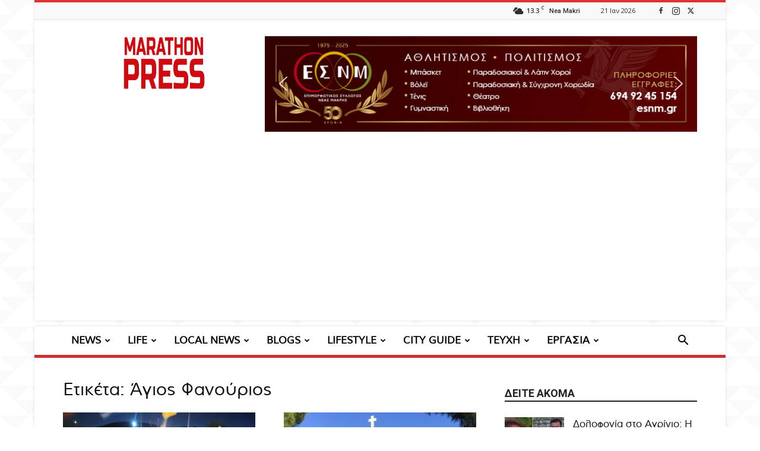

--- FILE ---
content_type: text/html; charset=UTF-8
request_url: https://news.marathonpress.gr/tag/%CE%AC%CE%B3%CE%B9%CE%BF%CF%82-%CF%86%CE%B1%CE%BD%CE%BF%CF%8D%CF%81%CE%B9%CE%BF%CF%82/
body_size: 65514
content:
<!doctype html >
<!--[if IE 8]>    <html class="ie8" lang="en"> <![endif]-->
<!--[if IE 9]>    <html class="ie9" lang="en"> <![endif]-->
<!--[if gt IE 8]><!--> <html lang="el"> <!--<![endif]-->
<head>
    <title>Άγιος Φανούριος Archives - Marathon Press</title>
    <meta charset="UTF-8" />
    <meta name="viewport" content="width=device-width, initial-scale=1.0">
    <link rel="pingback" href="https://news.marathonpress.gr/xmlrpc.php" />
    <meta name='robots' content='index, follow, max-image-preview:large, max-snippet:-1, max-video-preview:-1' />
<link rel="icon" type="image/png" href="https://news.marathonpress.gr/wp-content/uploads/2017/01/1000x1000_red.png"><link rel="apple-touch-icon" sizes="76x76" href="http://news.marathonpress.gr/wp-content/uploads/2017/02/red-logo.png"/><link rel="apple-touch-icon" sizes="120x120" href="http://news.marathonpress.gr/wp-content/uploads/2017/02/red-logo.png"/><link rel="apple-touch-icon" sizes="152x152" href="http://news.marathonpress.gr/wp-content/uploads/2017/02/red-logo.png"/><link rel="apple-touch-icon" sizes="114x114" href="http://news.marathonpress.gr/wp-content/uploads/2017/02/red-logo.png"/><link rel="apple-touch-icon" sizes="144x144" href="http://news.marathonpress.gr/wp-content/uploads/2017/02/red-logo.png"/>
	<!-- This site is optimized with the Yoast SEO plugin v26.6 - https://yoast.com/wordpress/plugins/seo/ -->
	<link rel="canonical" href="https://news.marathonpress.gr/tag/άγιος-φανούριος/" />
	<meta property="og:locale" content="el_GR" />
	<meta property="og:type" content="article" />
	<meta property="og:title" content="Άγιος Φανούριος Archives - Marathon Press" />
	<meta property="og:url" content="https://news.marathonpress.gr/tag/άγιος-φανούριος/" />
	<meta property="og:site_name" content="Marathon Press" />
	<meta property="og:image" content="https://news.marathonpress.gr/wp-content/uploads/2017/01/1000x1000_red.png" />
	<meta property="og:image:width" content="1000" />
	<meta property="og:image:height" content="1000" />
	<meta property="og:image:type" content="image/png" />
	<meta name="twitter:card" content="summary_large_image" />
	<script type="application/ld+json" class="yoast-schema-graph">{"@context":"https://schema.org","@graph":[{"@type":"CollectionPage","@id":"https://news.marathonpress.gr/tag/%ce%ac%ce%b3%ce%b9%ce%bf%cf%82-%cf%86%ce%b1%ce%bd%ce%bf%cf%8d%cf%81%ce%b9%ce%bf%cf%82/","url":"https://news.marathonpress.gr/tag/%ce%ac%ce%b3%ce%b9%ce%bf%cf%82-%cf%86%ce%b1%ce%bd%ce%bf%cf%8d%cf%81%ce%b9%ce%bf%cf%82/","name":"Άγιος Φανούριος Archives - Marathon Press","isPartOf":{"@id":"https://news.marathonpress.gr/#website"},"primaryImageOfPage":{"@id":"https://news.marathonpress.gr/tag/%ce%ac%ce%b3%ce%b9%ce%bf%cf%82-%cf%86%ce%b1%ce%bd%ce%bf%cf%8d%cf%81%ce%b9%ce%bf%cf%82/#primaryimage"},"image":{"@id":"https://news.marathonpress.gr/tag/%ce%ac%ce%b3%ce%b9%ce%bf%cf%82-%cf%86%ce%b1%ce%bd%ce%bf%cf%8d%cf%81%ce%b9%ce%bf%cf%82/#primaryimage"},"thumbnailUrl":"https://news.marathonpress.gr/wp-content/uploads/2025/08/2-5.jpg","breadcrumb":{"@id":"https://news.marathonpress.gr/tag/%ce%ac%ce%b3%ce%b9%ce%bf%cf%82-%cf%86%ce%b1%ce%bd%ce%bf%cf%8d%cf%81%ce%b9%ce%bf%cf%82/#breadcrumb"},"inLanguage":"el"},{"@type":"ImageObject","inLanguage":"el","@id":"https://news.marathonpress.gr/tag/%ce%ac%ce%b3%ce%b9%ce%bf%cf%82-%cf%86%ce%b1%ce%bd%ce%bf%cf%8d%cf%81%ce%b9%ce%bf%cf%82/#primaryimage","url":"https://news.marathonpress.gr/wp-content/uploads/2025/08/2-5.jpg","contentUrl":"https://news.marathonpress.gr/wp-content/uploads/2025/08/2-5.jpg","width":2048,"height":1536},{"@type":"BreadcrumbList","@id":"https://news.marathonpress.gr/tag/%ce%ac%ce%b3%ce%b9%ce%bf%cf%82-%cf%86%ce%b1%ce%bd%ce%bf%cf%8d%cf%81%ce%b9%ce%bf%cf%82/#breadcrumb","itemListElement":[{"@type":"ListItem","position":1,"name":"Home","item":"https://news.marathonpress.gr/"},{"@type":"ListItem","position":2,"name":"Άγιος Φανούριος"}]},{"@type":"WebSite","@id":"https://news.marathonpress.gr/#website","url":"https://news.marathonpress.gr/","name":"Marathon Press","description":"H Marathon Press σας κρατάει ενημερωμένους με όλα τα τελευταία νέα του Δήμου Μαραθώνα, Ραφήνας - Πικερμίου και Ανατολικής Αττικής!","publisher":{"@id":"https://news.marathonpress.gr/#organization"},"potentialAction":[{"@type":"SearchAction","target":{"@type":"EntryPoint","urlTemplate":"https://news.marathonpress.gr/?s={search_term_string}"},"query-input":{"@type":"PropertyValueSpecification","valueRequired":true,"valueName":"search_term_string"}}],"inLanguage":"el"},{"@type":"Organization","@id":"https://news.marathonpress.gr/#organization","name":"Marathon Press","url":"https://news.marathonpress.gr/","logo":{"@type":"ImageObject","inLanguage":"el","@id":"https://news.marathonpress.gr/#/schema/logo/image/","url":"https://news.marathonpress.gr/wp-content/uploads/2016/11/moblogo.png","contentUrl":"https://news.marathonpress.gr/wp-content/uploads/2016/11/moblogo.png","width":280,"height":96,"caption":"Marathon Press"},"image":{"@id":"https://news.marathonpress.gr/#/schema/logo/image/"},"sameAs":["https://www.facebook.com/newsmarathonpress/"]}]}</script>
	<!-- / Yoast SEO plugin. -->


<link rel='dns-prefetch' href='//fonts.googleapis.com' />
<link rel="alternate" type="application/rss+xml" title="Ροή RSS &raquo; Marathon Press" href="https://news.marathonpress.gr/feed/" />
<link rel="alternate" type="application/rss+xml" title="Ροή Σχολίων &raquo; Marathon Press" href="https://news.marathonpress.gr/comments/feed/" />
<link rel="alternate" type="application/rss+xml" title="Ετικέτα ροής Marathon Press &raquo; Άγιος Φανούριος" href="https://news.marathonpress.gr/tag/%ce%ac%ce%b3%ce%b9%ce%bf%cf%82-%cf%86%ce%b1%ce%bd%ce%bf%cf%8d%cf%81%ce%b9%ce%bf%cf%82/feed/" />
<!-- news.marathonpress.gr is managing ads with Advanced Ads 2.0.15 – https://wpadvancedads.com/ --><script id="marat-ready">
			window.advanced_ads_ready=function(e,a){a=a||"complete";var d=function(e){return"interactive"===a?"loading"!==e:"complete"===e};d(document.readyState)?e():document.addEventListener("readystatechange",(function(a){d(a.target.readyState)&&e()}),{once:"interactive"===a})},window.advanced_ads_ready_queue=window.advanced_ads_ready_queue||[];		</script>
		<style id='wp-img-auto-sizes-contain-inline-css' type='text/css'>
img:is([sizes=auto i],[sizes^="auto," i]){contain-intrinsic-size:3000px 1500px}
/*# sourceURL=wp-img-auto-sizes-contain-inline-css */
</style>
<style id='wp-emoji-styles-inline-css' type='text/css'>

	img.wp-smiley, img.emoji {
		display: inline !important;
		border: none !important;
		box-shadow: none !important;
		height: 1em !important;
		width: 1em !important;
		margin: 0 0.07em !important;
		vertical-align: -0.1em !important;
		background: none !important;
		padding: 0 !important;
	}
/*# sourceURL=wp-emoji-styles-inline-css */
</style>
<style id='wp-block-library-inline-css' type='text/css'>
:root{--wp-block-synced-color:#7a00df;--wp-block-synced-color--rgb:122,0,223;--wp-bound-block-color:var(--wp-block-synced-color);--wp-editor-canvas-background:#ddd;--wp-admin-theme-color:#007cba;--wp-admin-theme-color--rgb:0,124,186;--wp-admin-theme-color-darker-10:#006ba1;--wp-admin-theme-color-darker-10--rgb:0,107,160.5;--wp-admin-theme-color-darker-20:#005a87;--wp-admin-theme-color-darker-20--rgb:0,90,135;--wp-admin-border-width-focus:2px}@media (min-resolution:192dpi){:root{--wp-admin-border-width-focus:1.5px}}.wp-element-button{cursor:pointer}:root .has-very-light-gray-background-color{background-color:#eee}:root .has-very-dark-gray-background-color{background-color:#313131}:root .has-very-light-gray-color{color:#eee}:root .has-very-dark-gray-color{color:#313131}:root .has-vivid-green-cyan-to-vivid-cyan-blue-gradient-background{background:linear-gradient(135deg,#00d084,#0693e3)}:root .has-purple-crush-gradient-background{background:linear-gradient(135deg,#34e2e4,#4721fb 50%,#ab1dfe)}:root .has-hazy-dawn-gradient-background{background:linear-gradient(135deg,#faaca8,#dad0ec)}:root .has-subdued-olive-gradient-background{background:linear-gradient(135deg,#fafae1,#67a671)}:root .has-atomic-cream-gradient-background{background:linear-gradient(135deg,#fdd79a,#004a59)}:root .has-nightshade-gradient-background{background:linear-gradient(135deg,#330968,#31cdcf)}:root .has-midnight-gradient-background{background:linear-gradient(135deg,#020381,#2874fc)}:root{--wp--preset--font-size--normal:16px;--wp--preset--font-size--huge:42px}.has-regular-font-size{font-size:1em}.has-larger-font-size{font-size:2.625em}.has-normal-font-size{font-size:var(--wp--preset--font-size--normal)}.has-huge-font-size{font-size:var(--wp--preset--font-size--huge)}.has-text-align-center{text-align:center}.has-text-align-left{text-align:left}.has-text-align-right{text-align:right}.has-fit-text{white-space:nowrap!important}#end-resizable-editor-section{display:none}.aligncenter{clear:both}.items-justified-left{justify-content:flex-start}.items-justified-center{justify-content:center}.items-justified-right{justify-content:flex-end}.items-justified-space-between{justify-content:space-between}.screen-reader-text{border:0;clip-path:inset(50%);height:1px;margin:-1px;overflow:hidden;padding:0;position:absolute;width:1px;word-wrap:normal!important}.screen-reader-text:focus{background-color:#ddd;clip-path:none;color:#444;display:block;font-size:1em;height:auto;left:5px;line-height:normal;padding:15px 23px 14px;text-decoration:none;top:5px;width:auto;z-index:100000}html :where(.has-border-color){border-style:solid}html :where([style*=border-top-color]){border-top-style:solid}html :where([style*=border-right-color]){border-right-style:solid}html :where([style*=border-bottom-color]){border-bottom-style:solid}html :where([style*=border-left-color]){border-left-style:solid}html :where([style*=border-width]){border-style:solid}html :where([style*=border-top-width]){border-top-style:solid}html :where([style*=border-right-width]){border-right-style:solid}html :where([style*=border-bottom-width]){border-bottom-style:solid}html :where([style*=border-left-width]){border-left-style:solid}html :where(img[class*=wp-image-]){height:auto;max-width:100%}:where(figure){margin:0 0 1em}html :where(.is-position-sticky){--wp-admin--admin-bar--position-offset:var(--wp-admin--admin-bar--height,0px)}@media screen and (max-width:600px){html :where(.is-position-sticky){--wp-admin--admin-bar--position-offset:0px}}

/*# sourceURL=wp-block-library-inline-css */
</style><style id='global-styles-inline-css' type='text/css'>
:root{--wp--preset--aspect-ratio--square: 1;--wp--preset--aspect-ratio--4-3: 4/3;--wp--preset--aspect-ratio--3-4: 3/4;--wp--preset--aspect-ratio--3-2: 3/2;--wp--preset--aspect-ratio--2-3: 2/3;--wp--preset--aspect-ratio--16-9: 16/9;--wp--preset--aspect-ratio--9-16: 9/16;--wp--preset--color--black: #000000;--wp--preset--color--cyan-bluish-gray: #abb8c3;--wp--preset--color--white: #ffffff;--wp--preset--color--pale-pink: #f78da7;--wp--preset--color--vivid-red: #cf2e2e;--wp--preset--color--luminous-vivid-orange: #ff6900;--wp--preset--color--luminous-vivid-amber: #fcb900;--wp--preset--color--light-green-cyan: #7bdcb5;--wp--preset--color--vivid-green-cyan: #00d084;--wp--preset--color--pale-cyan-blue: #8ed1fc;--wp--preset--color--vivid-cyan-blue: #0693e3;--wp--preset--color--vivid-purple: #9b51e0;--wp--preset--gradient--vivid-cyan-blue-to-vivid-purple: linear-gradient(135deg,rgb(6,147,227) 0%,rgb(155,81,224) 100%);--wp--preset--gradient--light-green-cyan-to-vivid-green-cyan: linear-gradient(135deg,rgb(122,220,180) 0%,rgb(0,208,130) 100%);--wp--preset--gradient--luminous-vivid-amber-to-luminous-vivid-orange: linear-gradient(135deg,rgb(252,185,0) 0%,rgb(255,105,0) 100%);--wp--preset--gradient--luminous-vivid-orange-to-vivid-red: linear-gradient(135deg,rgb(255,105,0) 0%,rgb(207,46,46) 100%);--wp--preset--gradient--very-light-gray-to-cyan-bluish-gray: linear-gradient(135deg,rgb(238,238,238) 0%,rgb(169,184,195) 100%);--wp--preset--gradient--cool-to-warm-spectrum: linear-gradient(135deg,rgb(74,234,220) 0%,rgb(151,120,209) 20%,rgb(207,42,186) 40%,rgb(238,44,130) 60%,rgb(251,105,98) 80%,rgb(254,248,76) 100%);--wp--preset--gradient--blush-light-purple: linear-gradient(135deg,rgb(255,206,236) 0%,rgb(152,150,240) 100%);--wp--preset--gradient--blush-bordeaux: linear-gradient(135deg,rgb(254,205,165) 0%,rgb(254,45,45) 50%,rgb(107,0,62) 100%);--wp--preset--gradient--luminous-dusk: linear-gradient(135deg,rgb(255,203,112) 0%,rgb(199,81,192) 50%,rgb(65,88,208) 100%);--wp--preset--gradient--pale-ocean: linear-gradient(135deg,rgb(255,245,203) 0%,rgb(182,227,212) 50%,rgb(51,167,181) 100%);--wp--preset--gradient--electric-grass: linear-gradient(135deg,rgb(202,248,128) 0%,rgb(113,206,126) 100%);--wp--preset--gradient--midnight: linear-gradient(135deg,rgb(2,3,129) 0%,rgb(40,116,252) 100%);--wp--preset--font-size--small: 11px;--wp--preset--font-size--medium: 20px;--wp--preset--font-size--large: 32px;--wp--preset--font-size--x-large: 42px;--wp--preset--font-size--regular: 15px;--wp--preset--font-size--larger: 50px;--wp--preset--spacing--20: 0.44rem;--wp--preset--spacing--30: 0.67rem;--wp--preset--spacing--40: 1rem;--wp--preset--spacing--50: 1.5rem;--wp--preset--spacing--60: 2.25rem;--wp--preset--spacing--70: 3.38rem;--wp--preset--spacing--80: 5.06rem;--wp--preset--shadow--natural: 6px 6px 9px rgba(0, 0, 0, 0.2);--wp--preset--shadow--deep: 12px 12px 50px rgba(0, 0, 0, 0.4);--wp--preset--shadow--sharp: 6px 6px 0px rgba(0, 0, 0, 0.2);--wp--preset--shadow--outlined: 6px 6px 0px -3px rgb(255, 255, 255), 6px 6px rgb(0, 0, 0);--wp--preset--shadow--crisp: 6px 6px 0px rgb(0, 0, 0);}:where(.is-layout-flex){gap: 0.5em;}:where(.is-layout-grid){gap: 0.5em;}body .is-layout-flex{display: flex;}.is-layout-flex{flex-wrap: wrap;align-items: center;}.is-layout-flex > :is(*, div){margin: 0;}body .is-layout-grid{display: grid;}.is-layout-grid > :is(*, div){margin: 0;}:where(.wp-block-columns.is-layout-flex){gap: 2em;}:where(.wp-block-columns.is-layout-grid){gap: 2em;}:where(.wp-block-post-template.is-layout-flex){gap: 1.25em;}:where(.wp-block-post-template.is-layout-grid){gap: 1.25em;}.has-black-color{color: var(--wp--preset--color--black) !important;}.has-cyan-bluish-gray-color{color: var(--wp--preset--color--cyan-bluish-gray) !important;}.has-white-color{color: var(--wp--preset--color--white) !important;}.has-pale-pink-color{color: var(--wp--preset--color--pale-pink) !important;}.has-vivid-red-color{color: var(--wp--preset--color--vivid-red) !important;}.has-luminous-vivid-orange-color{color: var(--wp--preset--color--luminous-vivid-orange) !important;}.has-luminous-vivid-amber-color{color: var(--wp--preset--color--luminous-vivid-amber) !important;}.has-light-green-cyan-color{color: var(--wp--preset--color--light-green-cyan) !important;}.has-vivid-green-cyan-color{color: var(--wp--preset--color--vivid-green-cyan) !important;}.has-pale-cyan-blue-color{color: var(--wp--preset--color--pale-cyan-blue) !important;}.has-vivid-cyan-blue-color{color: var(--wp--preset--color--vivid-cyan-blue) !important;}.has-vivid-purple-color{color: var(--wp--preset--color--vivid-purple) !important;}.has-black-background-color{background-color: var(--wp--preset--color--black) !important;}.has-cyan-bluish-gray-background-color{background-color: var(--wp--preset--color--cyan-bluish-gray) !important;}.has-white-background-color{background-color: var(--wp--preset--color--white) !important;}.has-pale-pink-background-color{background-color: var(--wp--preset--color--pale-pink) !important;}.has-vivid-red-background-color{background-color: var(--wp--preset--color--vivid-red) !important;}.has-luminous-vivid-orange-background-color{background-color: var(--wp--preset--color--luminous-vivid-orange) !important;}.has-luminous-vivid-amber-background-color{background-color: var(--wp--preset--color--luminous-vivid-amber) !important;}.has-light-green-cyan-background-color{background-color: var(--wp--preset--color--light-green-cyan) !important;}.has-vivid-green-cyan-background-color{background-color: var(--wp--preset--color--vivid-green-cyan) !important;}.has-pale-cyan-blue-background-color{background-color: var(--wp--preset--color--pale-cyan-blue) !important;}.has-vivid-cyan-blue-background-color{background-color: var(--wp--preset--color--vivid-cyan-blue) !important;}.has-vivid-purple-background-color{background-color: var(--wp--preset--color--vivid-purple) !important;}.has-black-border-color{border-color: var(--wp--preset--color--black) !important;}.has-cyan-bluish-gray-border-color{border-color: var(--wp--preset--color--cyan-bluish-gray) !important;}.has-white-border-color{border-color: var(--wp--preset--color--white) !important;}.has-pale-pink-border-color{border-color: var(--wp--preset--color--pale-pink) !important;}.has-vivid-red-border-color{border-color: var(--wp--preset--color--vivid-red) !important;}.has-luminous-vivid-orange-border-color{border-color: var(--wp--preset--color--luminous-vivid-orange) !important;}.has-luminous-vivid-amber-border-color{border-color: var(--wp--preset--color--luminous-vivid-amber) !important;}.has-light-green-cyan-border-color{border-color: var(--wp--preset--color--light-green-cyan) !important;}.has-vivid-green-cyan-border-color{border-color: var(--wp--preset--color--vivid-green-cyan) !important;}.has-pale-cyan-blue-border-color{border-color: var(--wp--preset--color--pale-cyan-blue) !important;}.has-vivid-cyan-blue-border-color{border-color: var(--wp--preset--color--vivid-cyan-blue) !important;}.has-vivid-purple-border-color{border-color: var(--wp--preset--color--vivid-purple) !important;}.has-vivid-cyan-blue-to-vivid-purple-gradient-background{background: var(--wp--preset--gradient--vivid-cyan-blue-to-vivid-purple) !important;}.has-light-green-cyan-to-vivid-green-cyan-gradient-background{background: var(--wp--preset--gradient--light-green-cyan-to-vivid-green-cyan) !important;}.has-luminous-vivid-amber-to-luminous-vivid-orange-gradient-background{background: var(--wp--preset--gradient--luminous-vivid-amber-to-luminous-vivid-orange) !important;}.has-luminous-vivid-orange-to-vivid-red-gradient-background{background: var(--wp--preset--gradient--luminous-vivid-orange-to-vivid-red) !important;}.has-very-light-gray-to-cyan-bluish-gray-gradient-background{background: var(--wp--preset--gradient--very-light-gray-to-cyan-bluish-gray) !important;}.has-cool-to-warm-spectrum-gradient-background{background: var(--wp--preset--gradient--cool-to-warm-spectrum) !important;}.has-blush-light-purple-gradient-background{background: var(--wp--preset--gradient--blush-light-purple) !important;}.has-blush-bordeaux-gradient-background{background: var(--wp--preset--gradient--blush-bordeaux) !important;}.has-luminous-dusk-gradient-background{background: var(--wp--preset--gradient--luminous-dusk) !important;}.has-pale-ocean-gradient-background{background: var(--wp--preset--gradient--pale-ocean) !important;}.has-electric-grass-gradient-background{background: var(--wp--preset--gradient--electric-grass) !important;}.has-midnight-gradient-background{background: var(--wp--preset--gradient--midnight) !important;}.has-small-font-size{font-size: var(--wp--preset--font-size--small) !important;}.has-medium-font-size{font-size: var(--wp--preset--font-size--medium) !important;}.has-large-font-size{font-size: var(--wp--preset--font-size--large) !important;}.has-x-large-font-size{font-size: var(--wp--preset--font-size--x-large) !important;}
/*# sourceURL=global-styles-inline-css */
</style>

<style id='classic-theme-styles-inline-css' type='text/css'>
/*! This file is auto-generated */
.wp-block-button__link{color:#fff;background-color:#32373c;border-radius:9999px;box-shadow:none;text-decoration:none;padding:calc(.667em + 2px) calc(1.333em + 2px);font-size:1.125em}.wp-block-file__button{background:#32373c;color:#fff;text-decoration:none}
/*# sourceURL=/wp-includes/css/classic-themes.min.css */
</style>
<link rel='stylesheet' id='td-plugin-multi-purpose-css' href='https://news.marathonpress.gr/wp-content/plugins/td-composer/td-multi-purpose/style.css?ver=f5944f875d40373a71eebc33dc72056b' type='text/css' media='all' />
<link rel='stylesheet' id='google-fonts-style-css' href='https://fonts.googleapis.com/css?family=Open+Sans%3A400%2C600%2C700%7CRoboto%3A400%2C500%2C700&#038;display=swap&#038;ver=12.6' type='text/css' media='all' />
<link rel='stylesheet' id='td-theme-css' href='https://news.marathonpress.gr/wp-content/themes/Newspaper/style.css?ver=12.6' type='text/css' media='all' />
<style id='td-theme-inline-css' type='text/css'>@media (max-width:767px){.td-header-desktop-wrap{display:none}}@media (min-width:767px){.td-header-mobile-wrap{display:none}}</style>
<link rel='stylesheet' id='td-legacy-framework-front-style-css' href='https://news.marathonpress.gr/wp-content/plugins/td-composer/legacy/Newspaper/assets/css/td_legacy_main.css?ver=f5944f875d40373a71eebc33dc72056b' type='text/css' media='all' />
<link rel='stylesheet' id='td-standard-pack-framework-front-style-css' href='https://news.marathonpress.gr/wp-content/plugins/td-standard-pack/Newspaper/assets/css/td_standard_pack_main.css?ver=849499de90f3875b7a342475ea325e90' type='text/css' media='all' />
<link rel='stylesheet' id='td-theme-demo-style-css' href='https://news.marathonpress.gr/wp-content/plugins/td-composer/legacy/Newspaper/includes/demos/magazine/demo_style.css?ver=12.6' type='text/css' media='all' />
<link rel='stylesheet' id='tdb_style_cloud_templates_front-css' href='https://news.marathonpress.gr/wp-content/plugins/td-cloud-library/assets/css/tdb_main.css?ver=ca46607f0f63147990c8ac1f35d750e1' type='text/css' media='all' />
<link rel="stylesheet" type="text/css" href="https://news.marathonpress.gr/wp-content/plugins/smart-slider-3/Public/SmartSlider3/Application/Frontend/Assets/dist/smartslider.min.css?ver=c397fa89" media="all">
<style data-related="n2-ss-2">div#n2-ss-2 .n2-ss-slider-1{display:grid;position:relative;}div#n2-ss-2 .n2-ss-slider-2{display:grid;position:relative;overflow:hidden;padding:0px 0px 0px 0px;border:0px solid RGBA(62,62,62,1);border-radius:0px;background-clip:padding-box;background-repeat:repeat;background-position:50% 50%;background-size:cover;background-attachment:scroll;z-index:1;}div#n2-ss-2:not(.n2-ss-loaded) .n2-ss-slider-2{background-image:none !important;}div#n2-ss-2 .n2-ss-slider-3{display:grid;grid-template-areas:'cover';position:relative;overflow:hidden;z-index:10;}div#n2-ss-2 .n2-ss-slider-3 > *{grid-area:cover;}div#n2-ss-2 .n2-ss-slide-backgrounds,div#n2-ss-2 .n2-ss-slider-3 > .n2-ss-divider{position:relative;}div#n2-ss-2 .n2-ss-slide-backgrounds{z-index:10;}div#n2-ss-2 .n2-ss-slide-backgrounds > *{overflow:hidden;}div#n2-ss-2 .n2-ss-slide-background{transform:translateX(-100000px);}div#n2-ss-2 .n2-ss-slider-4{place-self:center;position:relative;width:100%;height:100%;z-index:20;display:grid;grid-template-areas:'slide';}div#n2-ss-2 .n2-ss-slider-4 > *{grid-area:slide;}div#n2-ss-2.n2-ss-full-page--constrain-ratio .n2-ss-slider-4{height:auto;}div#n2-ss-2 .n2-ss-slide{display:grid;place-items:center;grid-auto-columns:100%;position:relative;z-index:20;-webkit-backface-visibility:hidden;transform:translateX(-100000px);}div#n2-ss-2 .n2-ss-slide{perspective:1500px;}div#n2-ss-2 .n2-ss-slide-active{z-index:21;}.n2-ss-background-animation{position:absolute;top:0;left:0;width:100%;height:100%;z-index:3;}div#n2-ss-2 .nextend-arrow{cursor:pointer;overflow:hidden;line-height:0 !important;z-index:18;-webkit-user-select:none;}div#n2-ss-2 .nextend-arrow img{position:relative;display:block;}div#n2-ss-2 .nextend-arrow img.n2-arrow-hover-img{display:none;}div#n2-ss-2 .nextend-arrow:FOCUS img.n2-arrow-hover-img,div#n2-ss-2 .nextend-arrow:HOVER img.n2-arrow-hover-img{display:inline;}div#n2-ss-2 .nextend-arrow:FOCUS img.n2-arrow-normal-img,div#n2-ss-2 .nextend-arrow:HOVER img.n2-arrow-normal-img{display:none;}div#n2-ss-2 .nextend-arrow-animated{overflow:hidden;}div#n2-ss-2 .nextend-arrow-animated > div{position:relative;}div#n2-ss-2 .nextend-arrow-animated .n2-active{position:absolute;}div#n2-ss-2 .nextend-arrow-animated-fade{transition:background 0.3s, opacity 0.4s;}div#n2-ss-2 .nextend-arrow-animated-horizontal > div{transition:all 0.4s;transform:none;}div#n2-ss-2 .nextend-arrow-animated-horizontal .n2-active{top:0;}div#n2-ss-2 .nextend-arrow-previous.nextend-arrow-animated-horizontal .n2-active{left:100%;}div#n2-ss-2 .nextend-arrow-next.nextend-arrow-animated-horizontal .n2-active{right:100%;}div#n2-ss-2 .nextend-arrow-previous.nextend-arrow-animated-horizontal:HOVER > div,div#n2-ss-2 .nextend-arrow-previous.nextend-arrow-animated-horizontal:FOCUS > div{transform:translateX(-100%);}div#n2-ss-2 .nextend-arrow-next.nextend-arrow-animated-horizontal:HOVER > div,div#n2-ss-2 .nextend-arrow-next.nextend-arrow-animated-horizontal:FOCUS > div{transform:translateX(100%);}div#n2-ss-2 .nextend-arrow-animated-vertical > div{transition:all 0.4s;transform:none;}div#n2-ss-2 .nextend-arrow-animated-vertical .n2-active{left:0;}div#n2-ss-2 .nextend-arrow-previous.nextend-arrow-animated-vertical .n2-active{top:100%;}div#n2-ss-2 .nextend-arrow-next.nextend-arrow-animated-vertical .n2-active{bottom:100%;}div#n2-ss-2 .nextend-arrow-previous.nextend-arrow-animated-vertical:HOVER > div,div#n2-ss-2 .nextend-arrow-previous.nextend-arrow-animated-vertical:FOCUS > div{transform:translateY(-100%);}div#n2-ss-2 .nextend-arrow-next.nextend-arrow-animated-vertical:HOVER > div,div#n2-ss-2 .nextend-arrow-next.nextend-arrow-animated-vertical:FOCUS > div{transform:translateY(100%);}div#n2-ss-2 .n-uc-DlG9GL9nI1uo{padding:10px 10px 10px 10px}div#n2-ss-2 .n-uc-OQ58yab7I0qn{padding:10px 10px 10px 10px}div#n2-ss-2 .n-uc-Kr2XcQyozqaD{padding:10px 10px 10px 10px}div#n2-ss-2 .n-uc-ItZyVjtxHTps{padding:10px 10px 10px 10px}div#n2-ss-2 .n-uc-DZhqwEIo3U70{padding:10px 10px 10px 10px}div#n2-ss-2 .nextend-arrow img{width: 32px}@media (min-width: 1200px){div#n2-ss-2 [data-hide-desktopportrait="1"]{display: none !important;}}@media (orientation: landscape) and (max-width: 1199px) and (min-width: 901px),(orientation: portrait) and (max-width: 1199px) and (min-width: 701px){div#n2-ss-2 [data-hide-tabletportrait="1"]{display: none !important;}}@media (orientation: landscape) and (max-width: 900px),(orientation: portrait) and (max-width: 700px){div#n2-ss-2 [data-hide-mobileportrait="1"]{display: none !important;}div#n2-ss-2 .nextend-arrow img{width: 16px}}</style>
<script>(function(){this._N2=this._N2||{_r:[],_d:[],r:function(){this._r.push(arguments)},d:function(){this._d.push(arguments)}}}).call(window);</script><script src="https://news.marathonpress.gr/wp-content/plugins/smart-slider-3/Public/SmartSlider3/Application/Frontend/Assets/dist/n2.min.js?ver=c397fa89" defer async></script>
<script src="https://news.marathonpress.gr/wp-content/plugins/smart-slider-3/Public/SmartSlider3/Application/Frontend/Assets/dist/smartslider-frontend.min.js?ver=c397fa89" defer async></script>
<script src="https://news.marathonpress.gr/wp-content/plugins/smart-slider-3/Public/SmartSlider3/Slider/SliderType/Simple/Assets/dist/ss-simple.min.js?ver=c397fa89" defer async></script>
<script src="https://news.marathonpress.gr/wp-content/plugins/smart-slider-3/Public/SmartSlider3/Widget/Arrow/ArrowImage/Assets/dist/w-arrow-image.min.js?ver=c397fa89" defer async></script>
<script>_N2.r('documentReady',function(){_N2.r(["documentReady","smartslider-frontend","SmartSliderWidgetArrowImage","ss-simple"],function(){new _N2.SmartSliderSimple('n2-ss-2',{"admin":false,"background.video.mobile":1,"loadingTime":2000,"alias":{"id":0,"smoothScroll":0,"slideSwitch":0,"scroll":1},"align":"normal","isDelayed":0,"responsive":{"mediaQueries":{"all":false,"desktopportrait":["(min-width: 1200px)"],"tabletportrait":["(orientation: landscape) and (max-width: 1199px) and (min-width: 901px)","(orientation: portrait) and (max-width: 1199px) and (min-width: 701px)"],"mobileportrait":["(orientation: landscape) and (max-width: 900px)","(orientation: portrait) and (max-width: 700px)"]},"base":{"slideOuterWidth":697,"slideOuterHeight":154,"sliderWidth":697,"sliderHeight":154,"slideWidth":697,"slideHeight":154},"hideOn":{"desktopLandscape":false,"desktopPortrait":false,"tabletLandscape":false,"tabletPortrait":false,"mobileLandscape":false,"mobilePortrait":false},"onResizeEnabled":true,"type":"auto","sliderHeightBasedOn":"real","focusUser":1,"focusEdge":"auto","breakpoints":[{"device":"tabletPortrait","type":"max-screen-width","portraitWidth":1199,"landscapeWidth":1199},{"device":"mobilePortrait","type":"max-screen-width","portraitWidth":700,"landscapeWidth":900}],"enabledDevices":{"desktopLandscape":0,"desktopPortrait":1,"tabletLandscape":0,"tabletPortrait":1,"mobileLandscape":0,"mobilePortrait":1},"sizes":{"desktopPortrait":{"width":697,"height":154,"max":3000,"min":697},"tabletPortrait":{"width":697,"height":154,"customHeight":false,"max":1199,"min":697},"mobilePortrait":{"width":320,"height":70,"customHeight":false,"max":900,"min":320}},"overflowHiddenPage":0,"focus":{"offsetTop":"#wpadminbar","offsetBottom":""}},"controls":{"mousewheel":0,"touch":"horizontal","keyboard":1,"blockCarouselInteraction":1},"playWhenVisible":1,"playWhenVisibleAt":0.5,"lazyLoad":0,"lazyLoadNeighbor":0,"blockrightclick":0,"maintainSession":0,"autoplay":{"enabled":1,"start":1,"duration":2000,"autoplayLoop":1,"allowReStart":0,"reverse":0,"pause":{"click":1,"mouse":"0","mediaStarted":1},"resume":{"click":0,"mouse":"0","mediaEnded":1,"slidechanged":0},"interval":1,"intervalModifier":"loop","intervalSlide":"current"},"perspective":1500,"layerMode":{"playOnce":0,"playFirstLayer":1,"mode":"skippable","inAnimation":"mainInEnd"},"bgAnimations":0,"mainanimation":{"type":"crossfade","duration":300,"delay":0,"ease":"easeOutQuad","shiftedBackgroundAnimation":0},"carousel":1,"initCallbacks":function(){new _N2.SmartSliderWidgetArrowImage(this)}})})});</script><script type="text/javascript" src="https://news.marathonpress.gr/wp-includes/js/jquery/jquery.min.js?ver=3.7.1" id="jquery-core-js"></script>
<script type="text/javascript" src="https://news.marathonpress.gr/wp-includes/js/jquery/jquery-migrate.min.js?ver=3.4.1" id="jquery-migrate-js"></script>
<link rel="https://api.w.org/" href="https://news.marathonpress.gr/wp-json/" /><link rel="alternate" title="JSON" type="application/json" href="https://news.marathonpress.gr/wp-json/wp/v2/tags/15298" /><link rel="EditURI" type="application/rsd+xml" title="RSD" href="https://news.marathonpress.gr/xmlrpc.php?rsd" />
<meta name="generator" content="WordPress 6.9" />
<!--[if lt IE 9]><script src="https://cdnjs.cloudflare.com/ajax/libs/html5shiv/3.7.3/html5shiv.js"></script><![endif]-->
        <script>
        window.tdb_global_vars = {"wpRestUrl":"https:\/\/news.marathonpress.gr\/wp-json\/","permalinkStructure":"\/%postname%\/"};
        window.tdb_p_autoload_vars = {"isAjax":false,"isAdminBarShowing":false,"autoloadScrollPercent":50};
    </script>
    
    <style id="tdb-global-colors">:root{--today-news-dark-bg:#000000;--today-news-accent:#CE0000;--today-news-white:#FFFFFF;--today-news-white-transparent:rgba(255,255,255,0.75);--today-news-white-transparent2:rgba(255,255,255,0.1);--today-news-dark-gray:#222222;--today-news-light-gray:#d8d8d8}</style>
	

<!-- JS generated by theme -->

<script>
    
    

	    var tdBlocksArray = []; //here we store all the items for the current page

	    // td_block class - each ajax block uses a object of this class for requests
	    function tdBlock() {
		    this.id = '';
		    this.block_type = 1; //block type id (1-234 etc)
		    this.atts = '';
		    this.td_column_number = '';
		    this.td_current_page = 1; //
		    this.post_count = 0; //from wp
		    this.found_posts = 0; //from wp
		    this.max_num_pages = 0; //from wp
		    this.td_filter_value = ''; //current live filter value
		    this.is_ajax_running = false;
		    this.td_user_action = ''; // load more or infinite loader (used by the animation)
		    this.header_color = '';
		    this.ajax_pagination_infinite_stop = ''; //show load more at page x
	    }

        // td_js_generator - mini detector
        ( function () {
            var htmlTag = document.getElementsByTagName("html")[0];

	        if ( navigator.userAgent.indexOf("MSIE 10.0") > -1 ) {
                htmlTag.className += ' ie10';
            }

            if ( !!navigator.userAgent.match(/Trident.*rv\:11\./) ) {
                htmlTag.className += ' ie11';
            }

	        if ( navigator.userAgent.indexOf("Edge") > -1 ) {
                htmlTag.className += ' ieEdge';
            }

            if ( /(iPad|iPhone|iPod)/g.test(navigator.userAgent) ) {
                htmlTag.className += ' td-md-is-ios';
            }

            var user_agent = navigator.userAgent.toLowerCase();
            if ( user_agent.indexOf("android") > -1 ) {
                htmlTag.className += ' td-md-is-android';
            }

            if ( -1 !== navigator.userAgent.indexOf('Mac OS X')  ) {
                htmlTag.className += ' td-md-is-os-x';
            }

            if ( /chrom(e|ium)/.test(navigator.userAgent.toLowerCase()) ) {
               htmlTag.className += ' td-md-is-chrome';
            }

            if ( -1 !== navigator.userAgent.indexOf('Firefox') ) {
                htmlTag.className += ' td-md-is-firefox';
            }

            if ( -1 !== navigator.userAgent.indexOf('Safari') && -1 === navigator.userAgent.indexOf('Chrome') ) {
                htmlTag.className += ' td-md-is-safari';
            }

            if( -1 !== navigator.userAgent.indexOf('IEMobile') ){
                htmlTag.className += ' td-md-is-iemobile';
            }

        })();

        var tdLocalCache = {};

        ( function () {
            "use strict";

            tdLocalCache = {
                data: {},
                remove: function (resource_id) {
                    delete tdLocalCache.data[resource_id];
                },
                exist: function (resource_id) {
                    return tdLocalCache.data.hasOwnProperty(resource_id) && tdLocalCache.data[resource_id] !== null;
                },
                get: function (resource_id) {
                    return tdLocalCache.data[resource_id];
                },
                set: function (resource_id, cachedData) {
                    tdLocalCache.remove(resource_id);
                    tdLocalCache.data[resource_id] = cachedData;
                }
            };
        })();

    
    
var td_viewport_interval_list=[{"limitBottom":767,"sidebarWidth":228},{"limitBottom":1018,"sidebarWidth":300},{"limitBottom":1140,"sidebarWidth":324}];
var tds_general_modal_image="yes";
var tdc_is_installed="yes";
var td_ajax_url="https:\/\/news.marathonpress.gr\/wp-admin\/admin-ajax.php?td_theme_name=Newspaper&v=12.6";
var td_get_template_directory_uri="https:\/\/news.marathonpress.gr\/wp-content\/plugins\/td-composer\/legacy\/common";
var tds_snap_menu="snap";
var tds_logo_on_sticky="show";
var tds_header_style="";
var td_please_wait="\u03a0\u03b1\u03c1\u03b1\u03ba\u03b1\u03bb\u03bf\u03cd\u03bc\u03b5 \u03c0\u03b5\u03c1\u03b9\u03bc\u03ad\u03bd\u03b5\u03c4\u03b5...";
var td_email_user_pass_incorrect="\u03a7\u03c1\u03ae\u03c3\u03c4\u03b7\u03c2 \u03ae \u03ba\u03c9\u03b4\u03b9\u03ba\u03cc\u03c2 \u03bb\u03b1\u03bd\u03b8\u03b1\u03c3\u03bc\u03ad\u03bd\u03bf\u03c2!";
var td_email_user_incorrect="Email \u03ae \u03cc\u03bd\u03bf\u03bc\u03b1 \u03c7\u03c1\u03ae\u03c3\u03c4\u03b7 \u03bb\u03b1\u03bd\u03b8\u03b1\u03c3\u03bc\u03ad\u03bd\u03bf!";
var td_email_incorrect="Email \u03bb\u03b1\u03bd\u03b8\u03b1\u03c3\u03bc\u03ad\u03bd\u03bf!";
var td_user_incorrect="Username incorrect!";
var td_email_user_empty="Email or username empty!";
var td_pass_empty="Pass empty!";
var td_pass_pattern_incorrect="Invalid Pass Pattern!";
var td_retype_pass_incorrect="Retyped Pass incorrect!";
var tds_more_articles_on_post_enable="";
var tds_more_articles_on_post_time_to_wait="";
var tds_more_articles_on_post_pages_distance_from_top=0;
var tds_theme_color_site_wide="#dd3333";
var tds_smart_sidebar="enabled";
var tdThemeName="Newspaper";
var tdThemeNameWl="Newspaper";
var td_magnific_popup_translation_tPrev="\u03a0\u03c1\u03bf\u03b7\u03b3\u03bf\u03cd\u03bc\u03b5\u03bd\u03bf (\u039a\u03bf\u03c5\u03bc\u03c0\u03af \u03b1\u03c1\u03b9\u03c3\u03c4\u03b5\u03c1\u03bf\u03cd \u03b2\u03ad\u03bb\u03bf\u03c5\u03c2)";
var td_magnific_popup_translation_tNext="\u0395\u03c0\u03cc\u03bc\u03b5\u03bd\u03bf (\u039a\u03bf\u03c5\u03bc\u03c0\u03af \u03b4\u03b5\u03be\u03b9\u03bf\u03cd \u03b2\u03ad\u03bb\u03bf\u03c5\u03c2)";
var td_magnific_popup_translation_tCounter="%curr% \u03b1\u03c0\u03cc %total%";
var td_magnific_popup_translation_ajax_tError="\u03a4\u03bf \u03c0\u03b5\u03c1\u03b9\u03b5\u03c7\u03cc\u03bc\u03b5\u03bd\u03bf \u03b1\u03c0\u03cc %url% \u03b4\u03b5\u03bd \u03ae\u03c4\u03b1\u03bd \u03b4\u03c5\u03bd\u03b1\u03c4\u03cc \u03bd\u03b1 \u03c6\u03bf\u03c1\u03c4\u03c9\u03b8\u03b5\u03af.";
var td_magnific_popup_translation_image_tError="\u0397 \u03b5\u03b9\u03ba\u03cc\u03bd\u03b1 #%curr% \u03b4\u03b5\u03bd \u03ae\u03c4\u03b1\u03bd \u03b4\u03c5\u03bd\u03b1\u03c4\u03cc \u03bd\u03b1 \u03c6\u03bf\u03c1\u03c4\u03c9\u03b8\u03b5\u03af.";
var tdBlockNonce="60f1557643";
var tdMobileMenu="enabled";
var tdMobileSearch="enabled";
var tdsDateFormat="j M Y";
var tdDateNamesI18n={"month_names":["\u0399\u03b1\u03bd\u03bf\u03c5\u03ac\u03c1\u03b9\u03bf\u03c2","\u03a6\u03b5\u03b2\u03c1\u03bf\u03c5\u03ac\u03c1\u03b9\u03bf\u03c2","\u039c\u03ac\u03c1\u03c4\u03b9\u03bf\u03c2","\u0391\u03c0\u03c1\u03af\u03bb\u03b9\u03bf\u03c2","\u039c\u03ac\u03b9\u03bf\u03c2","\u0399\u03bf\u03cd\u03bd\u03b9\u03bf\u03c2","\u0399\u03bf\u03cd\u03bb\u03b9\u03bf\u03c2","\u0391\u03cd\u03b3\u03bf\u03c5\u03c3\u03c4\u03bf\u03c2","\u03a3\u03b5\u03c0\u03c4\u03ad\u03bc\u03b2\u03c1\u03b9\u03bf\u03c2","\u039f\u03ba\u03c4\u03ce\u03b2\u03c1\u03b9\u03bf\u03c2","\u039d\u03bf\u03ad\u03bc\u03b2\u03c1\u03b9\u03bf\u03c2","\u0394\u03b5\u03ba\u03ad\u03bc\u03b2\u03c1\u03b9\u03bf\u03c2"],"month_names_short":["\u0399\u03b1\u03bd","\u03a6\u03b5\u03b2","\u039c\u03b1\u03c1","\u0391\u03c0\u03c1","\u039c\u03ac\u03b9","\u0399\u03bf\u03cd\u03bd","\u0399\u03bf\u03cd\u03bb","\u0391\u03c5\u03b3","\u03a3\u03b5\u03c0","\u039f\u03ba\u03c4","\u039d\u03bf\u03ad","\u0394\u03b5\u03ba"],"day_names":["\u039a\u03c5\u03c1\u03b9\u03b1\u03ba\u03ae","\u0394\u03b5\u03c5\u03c4\u03ad\u03c1\u03b1","\u03a4\u03c1\u03af\u03c4\u03b7","\u03a4\u03b5\u03c4\u03ac\u03c1\u03c4\u03b7","\u03a0\u03ad\u03bc\u03c0\u03c4\u03b7","\u03a0\u03b1\u03c1\u03b1\u03c3\u03ba\u03b5\u03c5\u03ae","\u03a3\u03ac\u03b2\u03b2\u03b1\u03c4\u03bf"],"day_names_short":["\u039a\u03c5","\u0394\u03b5","\u03a4\u03c1","\u03a4\u03b5","\u03a0\u03b5","\u03a0\u03b1","\u03a3\u03b1"]};
var tdb_modal_confirm="Save";
var tdb_modal_cancel="Cancel";
var tdb_modal_confirm_alt="Yes";
var tdb_modal_cancel_alt="No";
var td_ad_background_click_link="";
var td_ad_background_click_target="";
</script>


<!-- Header style compiled by theme -->

<style>@font-face{font-family:"AC-MuliLight";src:local("AC-MuliLight"),url("https://news.marathonpress.gr/wp-content/uploads/2016/11/AC-MuliLight.woff") format("woff");font-display:swap}@font-face{font-family:"AC-Muli";src:local("AC-Muli"),url("https://news.marathonpress.gr/wp-content/uploads/2016/11/AC-Muli.woff") format("woff");font-display:swap}ul.sf-menu>.menu-item>a{font-family:AC-Muli;font-size:17px;font-weight:bold;text-transform:none}.sf-menu ul .menu-item a{font-family:AC-Muli}.td-page-title,.td-category-title-holder .td-page-title{font-family:AC-Muli}.td-page-content p,.td-page-content li,.td-page-content .td_block_text_with_title,.wpb_text_column p{font-family:AC-MuliLight}.td-page-content h1,.wpb_text_column h1{font-family:AC-Muli}.td-page-content h2,.wpb_text_column h2{font-family:AC-Muli}.td-page-content h3,.wpb_text_column h3{font-family:AC-Muli}.td-page-content h4,.wpb_text_column h4{font-family:AC-Muli}.td-page-content h5,.wpb_text_column h5{font-family:AC-Muli}.td-page-content h6,.wpb_text_column h6{font-family:AC-Muli}body,p{font-family:AC-MuliLight}:root{--td_excl_label:'ΑΠΟΚΛΕΙΣΤΙΚΌΣ';--td_theme_color:#dd3333;--td_slider_text:rgba(221,51,51,0.7);--td_text_header_color:#222222;--td_mobile_menu_color:#ffffff;--td_mobile_icons_color:#000000;--td_mobile_gradient_one_mob:rgba(255,255,255,0.9);--td_mobile_gradient_two_mob:rgba(255,255,255,0.9);--td_mobile_text_active_color:#dd3333;--td_mobile_button_background_mob:#81d742;--td_mobile_button_color_mob:#81d742;--td_mobile_text_color:#000000}@font-face{font-family:"AC-MuliLight";src:local("AC-MuliLight"),url("https://news.marathonpress.gr/wp-content/uploads/2016/11/AC-MuliLight.woff") format("woff");font-display:swap}@font-face{font-family:"AC-Muli";src:local("AC-Muli"),url("https://news.marathonpress.gr/wp-content/uploads/2016/11/AC-Muli.woff") format("woff");font-display:swap}.td-header-style-12 .td-header-menu-wrap-full,.td-header-style-12 .td-affix,.td-grid-style-1.td-hover-1 .td-big-grid-post:hover .td-post-category,.td-grid-style-5.td-hover-1 .td-big-grid-post:hover .td-post-category,.td_category_template_3 .td-current-sub-category,.td_category_template_8 .td-category-header .td-category a.td-current-sub-category,.td_category_template_4 .td-category-siblings .td-category a:hover,.td_block_big_grid_9.td-grid-style-1 .td-post-category,.td_block_big_grid_9.td-grid-style-5 .td-post-category,.td-grid-style-6.td-hover-1 .td-module-thumb:after,.tdm-menu-active-style5 .td-header-menu-wrap .sf-menu>.current-menu-item>a,.tdm-menu-active-style5 .td-header-menu-wrap .sf-menu>.current-menu-ancestor>a,.tdm-menu-active-style5 .td-header-menu-wrap .sf-menu>.current-category-ancestor>a,.tdm-menu-active-style5 .td-header-menu-wrap .sf-menu>li>a:hover,.tdm-menu-active-style5 .td-header-menu-wrap .sf-menu>.sfHover>a{background-color:#dd3333}.td_mega_menu_sub_cats .cur-sub-cat,.td-mega-span h3 a:hover,.td_mod_mega_menu:hover .entry-title a,.header-search-wrap .result-msg a:hover,.td-header-top-menu .td-drop-down-search .td_module_wrap:hover .entry-title a,.td-header-top-menu .td-icon-search:hover,.td-header-wrap .result-msg a:hover,.top-header-menu li a:hover,.top-header-menu .current-menu-item>a,.top-header-menu .current-menu-ancestor>a,.top-header-menu .current-category-ancestor>a,.td-social-icon-wrap>a:hover,.td-header-sp-top-widget .td-social-icon-wrap a:hover,.td_mod_related_posts:hover h3>a,.td-post-template-11 .td-related-title .td-related-left:hover,.td-post-template-11 .td-related-title .td-related-right:hover,.td-post-template-11 .td-related-title .td-cur-simple-item,.td-post-template-11 .td_block_related_posts .td-next-prev-wrap a:hover,.td-category-header .td-pulldown-category-filter-link:hover,.td-category-siblings .td-subcat-dropdown a:hover,.td-category-siblings .td-subcat-dropdown a.td-current-sub-category,.footer-text-wrap .footer-email-wrap a,.footer-social-wrap a:hover,.td_module_17 .td-read-more a:hover,.td_module_18 .td-read-more a:hover,.td_module_19 .td-post-author-name a:hover,.td-pulldown-syle-2 .td-subcat-dropdown:hover .td-subcat-more span,.td-pulldown-syle-2 .td-subcat-dropdown:hover .td-subcat-more i,.td-pulldown-syle-3 .td-subcat-dropdown:hover .td-subcat-more span,.td-pulldown-syle-3 .td-subcat-dropdown:hover .td-subcat-more i,.tdm-menu-active-style3 .tdm-header.td-header-wrap .sf-menu>.current-category-ancestor>a,.tdm-menu-active-style3 .tdm-header.td-header-wrap .sf-menu>.current-menu-ancestor>a,.tdm-menu-active-style3 .tdm-header.td-header-wrap .sf-menu>.current-menu-item>a,.tdm-menu-active-style3 .tdm-header.td-header-wrap .sf-menu>.sfHover>a,.tdm-menu-active-style3 .tdm-header.td-header-wrap .sf-menu>li>a:hover{color:#dd3333}.td-mega-menu-page .wpb_content_element ul li a:hover,.td-theme-wrap .td-aj-search-results .td_module_wrap:hover .entry-title a,.td-theme-wrap .header-search-wrap .result-msg a:hover{color:#dd3333!important}.td_category_template_8 .td-category-header .td-category a.td-current-sub-category,.td_category_template_4 .td-category-siblings .td-category a:hover,.tdm-menu-active-style4 .tdm-header .sf-menu>.current-menu-item>a,.tdm-menu-active-style4 .tdm-header .sf-menu>.current-menu-ancestor>a,.tdm-menu-active-style4 .tdm-header .sf-menu>.current-category-ancestor>a,.tdm-menu-active-style4 .tdm-header .sf-menu>li>a:hover,.tdm-menu-active-style4 .tdm-header .sf-menu>.sfHover>a{border-color:#dd3333}.td-header-wrap .td-header-top-menu-full,.td-header-wrap .top-header-menu .sub-menu,.tdm-header-style-1.td-header-wrap .td-header-top-menu-full,.tdm-header-style-1.td-header-wrap .top-header-menu .sub-menu,.tdm-header-style-2.td-header-wrap .td-header-top-menu-full,.tdm-header-style-2.td-header-wrap .top-header-menu .sub-menu,.tdm-header-style-3.td-header-wrap .td-header-top-menu-full,.tdm-header-style-3.td-header-wrap .top-header-menu .sub-menu{background-color:#f9f9f9}.td-header-style-8 .td-header-top-menu-full{background-color:transparent}.td-header-style-8 .td-header-top-menu-full .td-header-top-menu{background-color:#f9f9f9;padding-left:15px;padding-right:15px}.td-header-wrap .td-header-top-menu-full .td-header-top-menu,.td-header-wrap .td-header-top-menu-full{border-bottom:none}.td-header-top-menu,.td-header-top-menu a,.td-header-wrap .td-header-top-menu-full .td-header-top-menu,.td-header-wrap .td-header-top-menu-full a,.td-header-style-8 .td-header-top-menu,.td-header-style-8 .td-header-top-menu a,.td-header-top-menu .td-drop-down-search .entry-title a{color:#2f2f2f}.top-header-menu .current-menu-item>a,.top-header-menu .current-menu-ancestor>a,.top-header-menu .current-category-ancestor>a,.top-header-menu li a:hover,.td-header-sp-top-widget .td-icon-search:hover{color:#009688}.td-header-wrap .td-header-sp-top-widget .td-icon-font,.td-header-style-7 .td-header-top-menu .td-social-icon-wrap .td-icon-font{color:#2f2f2f}.td-header-wrap .td-header-sp-top-widget i.td-icon-font:hover{color:#009688}.td-header-wrap .td-header-menu-wrap-full,.td-header-menu-wrap.td-affix,.td-header-style-3 .td-header-main-menu,.td-header-style-3 .td-affix .td-header-main-menu,.td-header-style-4 .td-header-main-menu,.td-header-style-4 .td-affix .td-header-main-menu,.td-header-style-8 .td-header-menu-wrap.td-affix,.td-header-style-8 .td-header-top-menu-full{background-color:#ffffff}.td-boxed-layout .td-header-style-3 .td-header-menu-wrap,.td-boxed-layout .td-header-style-4 .td-header-menu-wrap,.td-header-style-3 .td_stretch_content .td-header-menu-wrap,.td-header-style-4 .td_stretch_content .td-header-menu-wrap{background-color:#ffffff!important}@media (min-width:1019px){.td-header-style-1 .td-header-sp-recs,.td-header-style-1 .td-header-sp-logo{margin-bottom:28px}}@media (min-width:768px) and (max-width:1018px){.td-header-style-1 .td-header-sp-recs,.td-header-style-1 .td-header-sp-logo{margin-bottom:14px}}.td-header-style-7 .td-header-top-menu{border-bottom:none}.sf-menu>.current-menu-item>a:after,.sf-menu>.current-menu-ancestor>a:after,.sf-menu>.current-category-ancestor>a:after,.sf-menu>li:hover>a:after,.sf-menu>.sfHover>a:after,.td_block_mega_menu .td-next-prev-wrap a:hover,.td-mega-span .td-post-category:hover,.td-header-wrap .black-menu .sf-menu>li>a:hover,.td-header-wrap .black-menu .sf-menu>.current-menu-ancestor>a,.td-header-wrap .black-menu .sf-menu>.sfHover>a,.td-header-wrap .black-menu .sf-menu>.current-menu-item>a,.td-header-wrap .black-menu .sf-menu>.current-menu-ancestor>a,.td-header-wrap .black-menu .sf-menu>.current-category-ancestor>a,.tdm-menu-active-style5 .tdm-header .td-header-menu-wrap .sf-menu>.current-menu-item>a,.tdm-menu-active-style5 .tdm-header .td-header-menu-wrap .sf-menu>.current-menu-ancestor>a,.tdm-menu-active-style5 .tdm-header .td-header-menu-wrap .sf-menu>.current-category-ancestor>a,.tdm-menu-active-style5 .tdm-header .td-header-menu-wrap .sf-menu>li>a:hover,.tdm-menu-active-style5 .tdm-header .td-header-menu-wrap .sf-menu>.sfHover>a{background-color:#ffffff}.td_block_mega_menu .td-next-prev-wrap a:hover,.tdm-menu-active-style4 .tdm-header .sf-menu>.current-menu-item>a,.tdm-menu-active-style4 .tdm-header .sf-menu>.current-menu-ancestor>a,.tdm-menu-active-style4 .tdm-header .sf-menu>.current-category-ancestor>a,.tdm-menu-active-style4 .tdm-header .sf-menu>li>a:hover,.tdm-menu-active-style4 .tdm-header .sf-menu>.sfHover>a{border-color:#ffffff}.header-search-wrap .td-drop-down-search:before{border-color:transparent transparent #ffffff transparent}.td_mega_menu_sub_cats .cur-sub-cat,.td_mod_mega_menu:hover .entry-title a,.td-theme-wrap .sf-menu ul .td-menu-item>a:hover,.td-theme-wrap .sf-menu ul .sfHover>a,.td-theme-wrap .sf-menu ul .current-menu-ancestor>a,.td-theme-wrap .sf-menu ul .current-category-ancestor>a,.td-theme-wrap .sf-menu ul .current-menu-item>a,.tdm-menu-active-style3 .tdm-header.td-header-wrap .sf-menu>.current-menu-item>a,.tdm-menu-active-style3 .tdm-header.td-header-wrap .sf-menu>.current-menu-ancestor>a,.tdm-menu-active-style3 .tdm-header.td-header-wrap .sf-menu>.current-category-ancestor>a,.tdm-menu-active-style3 .tdm-header.td-header-wrap .sf-menu>li>a:hover,.tdm-menu-active-style3 .tdm-header.td-header-wrap .sf-menu>.sfHover>a{color:#ffffff}.td-header-wrap .td-header-menu-wrap .sf-menu>li>a,.td-header-wrap .td-header-menu-social .td-social-icon-wrap a,.td-header-style-4 .td-header-menu-social .td-social-icon-wrap i,.td-header-style-5 .td-header-menu-social .td-social-icon-wrap i,.td-header-style-6 .td-header-menu-social .td-social-icon-wrap i,.td-header-style-12 .td-header-menu-social .td-social-icon-wrap i,.td-header-wrap .header-search-wrap #td-header-search-button .td-icon-search{color:#020000}.td-header-wrap .td-header-menu-social+.td-search-wrapper #td-header-search-button:before{background-color:#020000}ul.sf-menu>.td-menu-item>a,.td-theme-wrap .td-header-menu-social{font-family:AC-Muli;font-size:17px;font-weight:bold;text-transform:none}.sf-menu ul .td-menu-item a{font-family:AC-Muli}.td-footer-wrapper::before{background-size:100% auto}.td-footer-wrapper::before{opacity:0.6}.block-title>span,.block-title>a,.widgettitle,body .td-trending-now-title,.wpb_tabs li a,.vc_tta-container .vc_tta-color-grey.vc_tta-tabs-position-top.vc_tta-style-classic .vc_tta-tabs-container .vc_tta-tab>a,.td-theme-wrap .td-related-title a,.woocommerce div.product .woocommerce-tabs ul.tabs li a,.woocommerce .product .products h2:not(.woocommerce-loop-product__title),.td-theme-wrap .td-block-title{font-size:18px;font-weight:bold;text-transform:uppercase}.td-big-grid-meta .td-post-category,.td_module_wrap .td-post-category,.td-module-image .td-post-category{font-family:AC-Muli}.top-header-menu>li>a,.td-weather-top-widget .td-weather-now .td-big-degrees,.td-weather-top-widget .td-weather-header .td-weather-city,.td-header-sp-top-menu .td_data_time{line-height:27px}.td_mod_mega_menu .item-details a{font-family:AC-Muli}.td_mega_menu_sub_cats .block-mega-child-cats a{font-family:AC-Muli}.top-header-menu>li,.td-header-sp-top-menu,#td-outer-wrap .td-header-sp-top-widget .td-search-btns-wrap,#td-outer-wrap .td-header-sp-top-widget .td-social-icon-wrap{line-height:27px}.td-excerpt,.td_module_14 .td-excerpt{font-family:AC-MuliLight}.td_module_wrap .td-module-title{font-family:AC-Muli}.post .td-post-header .entry-title{font-family:AC-Muli}.td-post-template-default .td-post-header .entry-title{font-family:AC-Muli}.td-post-template-1 .td-post-header .entry-title{font-family:AC-Muli}.td-post-template-2 .td-post-header .entry-title{font-family:AC-Muli}.td-post-template-3 .td-post-header .entry-title{font-family:AC-Muli}.td-post-template-4 .td-post-header .entry-title{font-family:AC-Muli}.td-post-template-5 .td-post-header .entry-title{font-family:AC-Muli}.td-post-template-6 .td-post-header .entry-title{font-family:AC-Muli}.td-post-template-7 .td-post-header .entry-title{font-family:AC-Muli}.td-post-template-8 .td-post-header .entry-title{font-family:AC-Muli}.td-post-template-9 .td-post-header .entry-title{font-family:AC-Muli}.td-post-template-10 .td-post-header .entry-title{font-family:AC-Muli}.td-post-template-11 .td-post-header .entry-title{font-family:AC-Muli}.td-post-template-12 .td-post-header .entry-title{font-family:AC-Muli}.td-post-template-13 .td-post-header .entry-title{font-family:AC-Muli}.td-post-content p,.td-post-content{font-family:AC-MuliLight}.post blockquote p,.page blockquote p,.td-post-text-content blockquote p{font-family:AC-MuliLight}.post .td_quote_box p,.page .td_quote_box p{font-family:AC-Muli}.post .td_pull_quote p,.page .td_pull_quote p,.post .wp-block-pullquote blockquote p,.page .wp-block-pullquote blockquote p{font-family:AC-MuliLight}.td-post-content li{font-family:AC-MuliLight}.td-post-content h1{font-family:AC-Muli}.td-post-content h2{font-family:AC-Muli}.td-post-content h3{font-family:AC-Muli}.td-post-content h4{font-family:AC-Muli}.td-post-content h5{font-family:AC-Muli}.td-post-content h6{font-family:AC-Muli}.post .td-category a{font-family:AC-Muli}.post header .td-post-author-name,.post header .td-post-author-name a{font-family:AC-MuliLight}.post header .td-post-date .entry-date{font-family:AC-MuliLight}.post header .td-post-views span,.post header .td-post-comments{font-family:AC-MuliLight}.td-post-template-default .td-post-sub-title,.td-post-template-1 .td-post-sub-title,.td-post-template-4 .td-post-sub-title,.td-post-template-5 .td-post-sub-title,.td-post-template-9 .td-post-sub-title,.td-post-template-10 .td-post-sub-title,.td-post-template-11 .td-post-sub-title{font-family:AC-Muli}.td_block_related_posts .entry-title a{font-family:AC-Muli}.td-post-template-2 .td-post-sub-title,.td-post-template-3 .td-post-sub-title,.td-post-template-6 .td-post-sub-title,.td-post-template-7 .td-post-sub-title,.td-post-template-8 .td-post-sub-title{font-family:AC-Muli}.entry-crumbs a,.entry-crumbs span,#bbpress-forums .bbp-breadcrumb a,#bbpress-forums .bbp-breadcrumb .bbp-breadcrumb-current{font-family:AC-Muli}.td-trending-now-display-area .entry-title{font-family:AC-Muli}#td-outer-wrap span.dropcap,#td-outer-wrap p.has-drop-cap:not(:focus)::first-letter{font-family:AC-Muli}.category .td-category a{font-family:AC-Muli}body{background-image:url("https://news.marathonpress.gr/wp-content/uploads/2021/02/triangle-mosaic.png")}@font-face{font-family:"AC-MuliLight";src:local("AC-MuliLight"),url("https://news.marathonpress.gr/wp-content/uploads/2016/11/AC-MuliLight.woff") format("woff");font-display:swap}@font-face{font-family:"AC-Muli";src:local("AC-Muli"),url("https://news.marathonpress.gr/wp-content/uploads/2016/11/AC-Muli.woff") format("woff");font-display:swap}ul.sf-menu>.menu-item>a{font-family:AC-Muli;font-size:17px;font-weight:bold;text-transform:none}.sf-menu ul .menu-item a{font-family:AC-Muli}.td-page-title,.td-category-title-holder .td-page-title{font-family:AC-Muli}.td-page-content p,.td-page-content li,.td-page-content .td_block_text_with_title,.wpb_text_column p{font-family:AC-MuliLight}.td-page-content h1,.wpb_text_column h1{font-family:AC-Muli}.td-page-content h2,.wpb_text_column h2{font-family:AC-Muli}.td-page-content h3,.wpb_text_column h3{font-family:AC-Muli}.td-page-content h4,.wpb_text_column h4{font-family:AC-Muli}.td-page-content h5,.wpb_text_column h5{font-family:AC-Muli}.td-page-content h6,.wpb_text_column h6{font-family:AC-Muli}body,p{font-family:AC-MuliLight}:root{--td_excl_label:'ΑΠΟΚΛΕΙΣΤΙΚΌΣ';--td_theme_color:#dd3333;--td_slider_text:rgba(221,51,51,0.7);--td_text_header_color:#222222;--td_mobile_menu_color:#ffffff;--td_mobile_icons_color:#000000;--td_mobile_gradient_one_mob:rgba(255,255,255,0.9);--td_mobile_gradient_two_mob:rgba(255,255,255,0.9);--td_mobile_text_active_color:#dd3333;--td_mobile_button_background_mob:#81d742;--td_mobile_button_color_mob:#81d742;--td_mobile_text_color:#000000}@font-face{font-family:"AC-MuliLight";src:local("AC-MuliLight"),url("https://news.marathonpress.gr/wp-content/uploads/2016/11/AC-MuliLight.woff") format("woff");font-display:swap}@font-face{font-family:"AC-Muli";src:local("AC-Muli"),url("https://news.marathonpress.gr/wp-content/uploads/2016/11/AC-Muli.woff") format("woff");font-display:swap}.td-header-style-12 .td-header-menu-wrap-full,.td-header-style-12 .td-affix,.td-grid-style-1.td-hover-1 .td-big-grid-post:hover .td-post-category,.td-grid-style-5.td-hover-1 .td-big-grid-post:hover .td-post-category,.td_category_template_3 .td-current-sub-category,.td_category_template_8 .td-category-header .td-category a.td-current-sub-category,.td_category_template_4 .td-category-siblings .td-category a:hover,.td_block_big_grid_9.td-grid-style-1 .td-post-category,.td_block_big_grid_9.td-grid-style-5 .td-post-category,.td-grid-style-6.td-hover-1 .td-module-thumb:after,.tdm-menu-active-style5 .td-header-menu-wrap .sf-menu>.current-menu-item>a,.tdm-menu-active-style5 .td-header-menu-wrap .sf-menu>.current-menu-ancestor>a,.tdm-menu-active-style5 .td-header-menu-wrap .sf-menu>.current-category-ancestor>a,.tdm-menu-active-style5 .td-header-menu-wrap .sf-menu>li>a:hover,.tdm-menu-active-style5 .td-header-menu-wrap .sf-menu>.sfHover>a{background-color:#dd3333}.td_mega_menu_sub_cats .cur-sub-cat,.td-mega-span h3 a:hover,.td_mod_mega_menu:hover .entry-title a,.header-search-wrap .result-msg a:hover,.td-header-top-menu .td-drop-down-search .td_module_wrap:hover .entry-title a,.td-header-top-menu .td-icon-search:hover,.td-header-wrap .result-msg a:hover,.top-header-menu li a:hover,.top-header-menu .current-menu-item>a,.top-header-menu .current-menu-ancestor>a,.top-header-menu .current-category-ancestor>a,.td-social-icon-wrap>a:hover,.td-header-sp-top-widget .td-social-icon-wrap a:hover,.td_mod_related_posts:hover h3>a,.td-post-template-11 .td-related-title .td-related-left:hover,.td-post-template-11 .td-related-title .td-related-right:hover,.td-post-template-11 .td-related-title .td-cur-simple-item,.td-post-template-11 .td_block_related_posts .td-next-prev-wrap a:hover,.td-category-header .td-pulldown-category-filter-link:hover,.td-category-siblings .td-subcat-dropdown a:hover,.td-category-siblings .td-subcat-dropdown a.td-current-sub-category,.footer-text-wrap .footer-email-wrap a,.footer-social-wrap a:hover,.td_module_17 .td-read-more a:hover,.td_module_18 .td-read-more a:hover,.td_module_19 .td-post-author-name a:hover,.td-pulldown-syle-2 .td-subcat-dropdown:hover .td-subcat-more span,.td-pulldown-syle-2 .td-subcat-dropdown:hover .td-subcat-more i,.td-pulldown-syle-3 .td-subcat-dropdown:hover .td-subcat-more span,.td-pulldown-syle-3 .td-subcat-dropdown:hover .td-subcat-more i,.tdm-menu-active-style3 .tdm-header.td-header-wrap .sf-menu>.current-category-ancestor>a,.tdm-menu-active-style3 .tdm-header.td-header-wrap .sf-menu>.current-menu-ancestor>a,.tdm-menu-active-style3 .tdm-header.td-header-wrap .sf-menu>.current-menu-item>a,.tdm-menu-active-style3 .tdm-header.td-header-wrap .sf-menu>.sfHover>a,.tdm-menu-active-style3 .tdm-header.td-header-wrap .sf-menu>li>a:hover{color:#dd3333}.td-mega-menu-page .wpb_content_element ul li a:hover,.td-theme-wrap .td-aj-search-results .td_module_wrap:hover .entry-title a,.td-theme-wrap .header-search-wrap .result-msg a:hover{color:#dd3333!important}.td_category_template_8 .td-category-header .td-category a.td-current-sub-category,.td_category_template_4 .td-category-siblings .td-category a:hover,.tdm-menu-active-style4 .tdm-header .sf-menu>.current-menu-item>a,.tdm-menu-active-style4 .tdm-header .sf-menu>.current-menu-ancestor>a,.tdm-menu-active-style4 .tdm-header .sf-menu>.current-category-ancestor>a,.tdm-menu-active-style4 .tdm-header .sf-menu>li>a:hover,.tdm-menu-active-style4 .tdm-header .sf-menu>.sfHover>a{border-color:#dd3333}.td-header-wrap .td-header-top-menu-full,.td-header-wrap .top-header-menu .sub-menu,.tdm-header-style-1.td-header-wrap .td-header-top-menu-full,.tdm-header-style-1.td-header-wrap .top-header-menu .sub-menu,.tdm-header-style-2.td-header-wrap .td-header-top-menu-full,.tdm-header-style-2.td-header-wrap .top-header-menu .sub-menu,.tdm-header-style-3.td-header-wrap .td-header-top-menu-full,.tdm-header-style-3.td-header-wrap .top-header-menu .sub-menu{background-color:#f9f9f9}.td-header-style-8 .td-header-top-menu-full{background-color:transparent}.td-header-style-8 .td-header-top-menu-full .td-header-top-menu{background-color:#f9f9f9;padding-left:15px;padding-right:15px}.td-header-wrap .td-header-top-menu-full .td-header-top-menu,.td-header-wrap .td-header-top-menu-full{border-bottom:none}.td-header-top-menu,.td-header-top-menu a,.td-header-wrap .td-header-top-menu-full .td-header-top-menu,.td-header-wrap .td-header-top-menu-full a,.td-header-style-8 .td-header-top-menu,.td-header-style-8 .td-header-top-menu a,.td-header-top-menu .td-drop-down-search .entry-title a{color:#2f2f2f}.top-header-menu .current-menu-item>a,.top-header-menu .current-menu-ancestor>a,.top-header-menu .current-category-ancestor>a,.top-header-menu li a:hover,.td-header-sp-top-widget .td-icon-search:hover{color:#009688}.td-header-wrap .td-header-sp-top-widget .td-icon-font,.td-header-style-7 .td-header-top-menu .td-social-icon-wrap .td-icon-font{color:#2f2f2f}.td-header-wrap .td-header-sp-top-widget i.td-icon-font:hover{color:#009688}.td-header-wrap .td-header-menu-wrap-full,.td-header-menu-wrap.td-affix,.td-header-style-3 .td-header-main-menu,.td-header-style-3 .td-affix .td-header-main-menu,.td-header-style-4 .td-header-main-menu,.td-header-style-4 .td-affix .td-header-main-menu,.td-header-style-8 .td-header-menu-wrap.td-affix,.td-header-style-8 .td-header-top-menu-full{background-color:#ffffff}.td-boxed-layout .td-header-style-3 .td-header-menu-wrap,.td-boxed-layout .td-header-style-4 .td-header-menu-wrap,.td-header-style-3 .td_stretch_content .td-header-menu-wrap,.td-header-style-4 .td_stretch_content .td-header-menu-wrap{background-color:#ffffff!important}@media (min-width:1019px){.td-header-style-1 .td-header-sp-recs,.td-header-style-1 .td-header-sp-logo{margin-bottom:28px}}@media (min-width:768px) and (max-width:1018px){.td-header-style-1 .td-header-sp-recs,.td-header-style-1 .td-header-sp-logo{margin-bottom:14px}}.td-header-style-7 .td-header-top-menu{border-bottom:none}.sf-menu>.current-menu-item>a:after,.sf-menu>.current-menu-ancestor>a:after,.sf-menu>.current-category-ancestor>a:after,.sf-menu>li:hover>a:after,.sf-menu>.sfHover>a:after,.td_block_mega_menu .td-next-prev-wrap a:hover,.td-mega-span .td-post-category:hover,.td-header-wrap .black-menu .sf-menu>li>a:hover,.td-header-wrap .black-menu .sf-menu>.current-menu-ancestor>a,.td-header-wrap .black-menu .sf-menu>.sfHover>a,.td-header-wrap .black-menu .sf-menu>.current-menu-item>a,.td-header-wrap .black-menu .sf-menu>.current-menu-ancestor>a,.td-header-wrap .black-menu .sf-menu>.current-category-ancestor>a,.tdm-menu-active-style5 .tdm-header .td-header-menu-wrap .sf-menu>.current-menu-item>a,.tdm-menu-active-style5 .tdm-header .td-header-menu-wrap .sf-menu>.current-menu-ancestor>a,.tdm-menu-active-style5 .tdm-header .td-header-menu-wrap .sf-menu>.current-category-ancestor>a,.tdm-menu-active-style5 .tdm-header .td-header-menu-wrap .sf-menu>li>a:hover,.tdm-menu-active-style5 .tdm-header .td-header-menu-wrap .sf-menu>.sfHover>a{background-color:#ffffff}.td_block_mega_menu .td-next-prev-wrap a:hover,.tdm-menu-active-style4 .tdm-header .sf-menu>.current-menu-item>a,.tdm-menu-active-style4 .tdm-header .sf-menu>.current-menu-ancestor>a,.tdm-menu-active-style4 .tdm-header .sf-menu>.current-category-ancestor>a,.tdm-menu-active-style4 .tdm-header .sf-menu>li>a:hover,.tdm-menu-active-style4 .tdm-header .sf-menu>.sfHover>a{border-color:#ffffff}.header-search-wrap .td-drop-down-search:before{border-color:transparent transparent #ffffff transparent}.td_mega_menu_sub_cats .cur-sub-cat,.td_mod_mega_menu:hover .entry-title a,.td-theme-wrap .sf-menu ul .td-menu-item>a:hover,.td-theme-wrap .sf-menu ul .sfHover>a,.td-theme-wrap .sf-menu ul .current-menu-ancestor>a,.td-theme-wrap .sf-menu ul .current-category-ancestor>a,.td-theme-wrap .sf-menu ul .current-menu-item>a,.tdm-menu-active-style3 .tdm-header.td-header-wrap .sf-menu>.current-menu-item>a,.tdm-menu-active-style3 .tdm-header.td-header-wrap .sf-menu>.current-menu-ancestor>a,.tdm-menu-active-style3 .tdm-header.td-header-wrap .sf-menu>.current-category-ancestor>a,.tdm-menu-active-style3 .tdm-header.td-header-wrap .sf-menu>li>a:hover,.tdm-menu-active-style3 .tdm-header.td-header-wrap .sf-menu>.sfHover>a{color:#ffffff}.td-header-wrap .td-header-menu-wrap .sf-menu>li>a,.td-header-wrap .td-header-menu-social .td-social-icon-wrap a,.td-header-style-4 .td-header-menu-social .td-social-icon-wrap i,.td-header-style-5 .td-header-menu-social .td-social-icon-wrap i,.td-header-style-6 .td-header-menu-social .td-social-icon-wrap i,.td-header-style-12 .td-header-menu-social .td-social-icon-wrap i,.td-header-wrap .header-search-wrap #td-header-search-button .td-icon-search{color:#020000}.td-header-wrap .td-header-menu-social+.td-search-wrapper #td-header-search-button:before{background-color:#020000}ul.sf-menu>.td-menu-item>a,.td-theme-wrap .td-header-menu-social{font-family:AC-Muli;font-size:17px;font-weight:bold;text-transform:none}.sf-menu ul .td-menu-item a{font-family:AC-Muli}.td-footer-wrapper::before{background-size:100% auto}.td-footer-wrapper::before{opacity:0.6}.block-title>span,.block-title>a,.widgettitle,body .td-trending-now-title,.wpb_tabs li a,.vc_tta-container .vc_tta-color-grey.vc_tta-tabs-position-top.vc_tta-style-classic .vc_tta-tabs-container .vc_tta-tab>a,.td-theme-wrap .td-related-title a,.woocommerce div.product .woocommerce-tabs ul.tabs li a,.woocommerce .product .products h2:not(.woocommerce-loop-product__title),.td-theme-wrap .td-block-title{font-size:18px;font-weight:bold;text-transform:uppercase}.td-big-grid-meta .td-post-category,.td_module_wrap .td-post-category,.td-module-image .td-post-category{font-family:AC-Muli}.top-header-menu>li>a,.td-weather-top-widget .td-weather-now .td-big-degrees,.td-weather-top-widget .td-weather-header .td-weather-city,.td-header-sp-top-menu .td_data_time{line-height:27px}.td_mod_mega_menu .item-details a{font-family:AC-Muli}.td_mega_menu_sub_cats .block-mega-child-cats a{font-family:AC-Muli}.top-header-menu>li,.td-header-sp-top-menu,#td-outer-wrap .td-header-sp-top-widget .td-search-btns-wrap,#td-outer-wrap .td-header-sp-top-widget .td-social-icon-wrap{line-height:27px}.td-excerpt,.td_module_14 .td-excerpt{font-family:AC-MuliLight}.td_module_wrap .td-module-title{font-family:AC-Muli}.post .td-post-header .entry-title{font-family:AC-Muli}.td-post-template-default .td-post-header .entry-title{font-family:AC-Muli}.td-post-template-1 .td-post-header .entry-title{font-family:AC-Muli}.td-post-template-2 .td-post-header .entry-title{font-family:AC-Muli}.td-post-template-3 .td-post-header .entry-title{font-family:AC-Muli}.td-post-template-4 .td-post-header .entry-title{font-family:AC-Muli}.td-post-template-5 .td-post-header .entry-title{font-family:AC-Muli}.td-post-template-6 .td-post-header .entry-title{font-family:AC-Muli}.td-post-template-7 .td-post-header .entry-title{font-family:AC-Muli}.td-post-template-8 .td-post-header .entry-title{font-family:AC-Muli}.td-post-template-9 .td-post-header .entry-title{font-family:AC-Muli}.td-post-template-10 .td-post-header .entry-title{font-family:AC-Muli}.td-post-template-11 .td-post-header .entry-title{font-family:AC-Muli}.td-post-template-12 .td-post-header .entry-title{font-family:AC-Muli}.td-post-template-13 .td-post-header .entry-title{font-family:AC-Muli}.td-post-content p,.td-post-content{font-family:AC-MuliLight}.post blockquote p,.page blockquote p,.td-post-text-content blockquote p{font-family:AC-MuliLight}.post .td_quote_box p,.page .td_quote_box p{font-family:AC-Muli}.post .td_pull_quote p,.page .td_pull_quote p,.post .wp-block-pullquote blockquote p,.page .wp-block-pullquote blockquote p{font-family:AC-MuliLight}.td-post-content li{font-family:AC-MuliLight}.td-post-content h1{font-family:AC-Muli}.td-post-content h2{font-family:AC-Muli}.td-post-content h3{font-family:AC-Muli}.td-post-content h4{font-family:AC-Muli}.td-post-content h5{font-family:AC-Muli}.td-post-content h6{font-family:AC-Muli}.post .td-category a{font-family:AC-Muli}.post header .td-post-author-name,.post header .td-post-author-name a{font-family:AC-MuliLight}.post header .td-post-date .entry-date{font-family:AC-MuliLight}.post header .td-post-views span,.post header .td-post-comments{font-family:AC-MuliLight}.td-post-template-default .td-post-sub-title,.td-post-template-1 .td-post-sub-title,.td-post-template-4 .td-post-sub-title,.td-post-template-5 .td-post-sub-title,.td-post-template-9 .td-post-sub-title,.td-post-template-10 .td-post-sub-title,.td-post-template-11 .td-post-sub-title{font-family:AC-Muli}.td_block_related_posts .entry-title a{font-family:AC-Muli}.td-post-template-2 .td-post-sub-title,.td-post-template-3 .td-post-sub-title,.td-post-template-6 .td-post-sub-title,.td-post-template-7 .td-post-sub-title,.td-post-template-8 .td-post-sub-title{font-family:AC-Muli}.entry-crumbs a,.entry-crumbs span,#bbpress-forums .bbp-breadcrumb a,#bbpress-forums .bbp-breadcrumb .bbp-breadcrumb-current{font-family:AC-Muli}.td-trending-now-display-area .entry-title{font-family:AC-Muli}#td-outer-wrap span.dropcap,#td-outer-wrap p.has-drop-cap:not(:focus)::first-letter{font-family:AC-Muli}.category .td-category a{font-family:AC-Muli}.td-magazine .td-header-style-1 .td-header-gradient::before,.td-magazine .td-header-style-1 .td-mega-span .td-post-category:hover,.td-magazine .td-header-style-1 .header-search-wrap .td-drop-down-search::after{background-color:#dd3333}.td-magazine .td-header-style-1 .td_mod_mega_menu:hover .entry-title a,.td-magazine .td-header-style-1 .td_mega_menu_sub_cats .cur-sub-cat,.td-magazine .vc_tta-container .vc_tta-color-grey.vc_tta-tabs-position-top.vc_tta-style-classic .vc_tta-tabs-container .vc_tta-tab.vc_active>a,.td-magazine .vc_tta-container .vc_tta-color-grey.vc_tta-tabs-position-top.vc_tta-style-classic .vc_tta-tabs-container .vc_tta-tab:hover>a,.td-magazine .td_block_template_1 .td-related-title .td-cur-simple-item{color:#dd3333}.td-magazine .td-header-style-1 .header-search-wrap .td-drop-down-search::before{border-color:transparent transparent #dd3333}.td-magazine .td-header-style-1 .td-header-top-menu-full{border-top-color:#dd3333}</style>

<!-- Google tag (gtag.js) -->
<script async src="https://www.googletagmanager.com/gtag/js?id=UA-89339109-1"></script>
<script>
  window.dataLayer = window.dataLayer || [];
  function gtag(){dataLayer.push(arguments);}
  gtag('js', new Date());

  gtag('config', 'UA-89339109-1');
</script>

<script data-ad-client="ca-pub-3884490860711397" async src="https://pagead2.googlesyndication.com/pagead/js/adsbygoogle.js"></script>

<!-- Button style compiled by theme -->

<style>.tdm-btn-style1{background-color:#dd3333}.tdm-btn-style2:before{border-color:#dd3333}.tdm-btn-style2{color:#dd3333}.tdm-btn-style3{-webkit-box-shadow:0 2px 16px #dd3333;-moz-box-shadow:0 2px 16px #dd3333;box-shadow:0 2px 16px #dd3333}.tdm-btn-style3:hover{-webkit-box-shadow:0 4px 26px #dd3333;-moz-box-shadow:0 4px 26px #dd3333;box-shadow:0 4px 26px #dd3333}</style>

	<style id="tdw-css-placeholder"></style></head>

<body class="archive tag tag-15298 wp-theme-Newspaper td-standard-pack global-block-template-1 td-magazine white-menu aa-prefix-marat- aa-disabled-archive td-boxed-layout" itemscope="itemscope" itemtype="https://schema.org/WebPage">

            <div class="td-scroll-up  td-hide-scroll-up-on-mob" style="display:none;"><i class="td-icon-menu-up"></i></div>
    
    <div class="td-menu-background" style="visibility:hidden"></div>
<div id="td-mobile-nav" style="visibility:hidden">
    <div class="td-mobile-container">
        <!-- mobile menu top section -->
        <div class="td-menu-socials-wrap">
            <!-- socials -->
            <div class="td-menu-socials">
                
        <span class="td-social-icon-wrap">
            <a target="_blank" href="https://www.facebook.com/newsmarathonpress/" title="Facebook">
                <i class="td-icon-font td-icon-facebook"></i>
                <span style="display: none">Facebook</span>
            </a>
        </span>
        <span class="td-social-icon-wrap">
            <a target="_blank" href="https://www.instagram.com/marathon_press/" title="Instagram">
                <i class="td-icon-font td-icon-instagram"></i>
                <span style="display: none">Instagram</span>
            </a>
        </span>
        <span class="td-social-icon-wrap">
            <a target="_blank" href="https://twitter.com/marathon_press" title="Twitter">
                <i class="td-icon-font td-icon-twitter"></i>
                <span style="display: none">Twitter</span>
            </a>
        </span>            </div>
            <!-- close button -->
            <div class="td-mobile-close">
                <span><i class="td-icon-close-mobile"></i></span>
            </div>
        </div>

        <!-- login section -->
        
        <!-- menu section -->
        <div class="td-mobile-content">
            <div class="menu-top-menu-2-container"><ul id="menu-top-menu-2" class="td-mobile-main-menu"><li id="menu-item-4630" class="menu-item menu-item-type-taxonomy menu-item-object-category menu-item-first menu-item-has-children menu-item-4630"><a href="https://news.marathonpress.gr/news/">NEWS<i class="td-icon-menu-right td-element-after"></i></a>
<ul class="sub-menu">
	<li id="menu-item-0" class="menu-item-0"><a href="https://news.marathonpress.gr/news/showbiz/">Showbiz</a></li>
	<li class="menu-item-0"><a href="https://news.marathonpress.gr/news/athlitismos/">Αθλητισμός</a></li>
	<li class="menu-item-0"><a href="https://news.marathonpress.gr/news/diethni/">Διεθνή</a></li>
	<li class="menu-item-0"><a href="https://news.marathonpress.gr/news/egklima/">Έγκλημα</a></li>
	<li class="menu-item-0"><a href="https://news.marathonpress.gr/news/ekdiloseis/">Εκδηλώσεις</a></li>
	<li class="menu-item-0"><a href="https://news.marathonpress.gr/news/koinonia/">Κοινωνία</a></li>
	<li class="menu-item-0"><a href="https://news.marathonpress.gr/news/oikonomia/">Οικονομία</a></li>
	<li class="menu-item-0"><a href="https://news.marathonpress.gr/news/perivallon/">Περιβάλλον</a></li>
	<li class="menu-item-0"><a href="https://news.marathonpress.gr/news/politiki/">Πολιτική</a></li>
	<li class="menu-item-0"><a href="https://news.marathonpress.gr/news/politismos/">Πολιτισμός</a></li>
</ul>
</li>
<li id="menu-item-4633" class="menu-item menu-item-type-taxonomy menu-item-object-category menu-item-has-children menu-item-4633"><a href="https://news.marathonpress.gr/life/">LIFE<i class="td-icon-menu-right td-element-after"></i></a>
<ul class="sub-menu">
	<li class="menu-item-0"><a href="https://news.marathonpress.gr/life/beauty/">Beauty</a></li>
	<li class="menu-item-0"><a href="https://news.marathonpress.gr/life/cinema/">Cinema</a></li>
	<li class="menu-item-0"><a href="https://news.marathonpress.gr/life/fitness/">Fitness</a></li>
	<li class="menu-item-0"><a href="https://news.marathonpress.gr/life/funny/">Funny</a></li>
	<li class="menu-item-0"><a href="https://news.marathonpress.gr/life/stories/">Stories</a></li>
	<li class="menu-item-0"><a href="https://news.marathonpress.gr/life/travelshots/">Travelshots</a></li>
	<li class="menu-item-0"><a href="https://news.marathonpress.gr/life/geusi/">Γεύση</a></li>
	<li class="menu-item-0"><a href="https://news.marathonpress.gr/life/simboules/">Συμβουλές</a></li>
	<li class="menu-item-0"><a href="https://news.marathonpress.gr/life/texnologia/">Τεχνολογία</a></li>
	<li class="menu-item-0"><a href="https://news.marathonpress.gr/life/igia/">Υγεία</a></li>
	<li class="menu-item-0"><a href="https://news.marathonpress.gr/life/psyxagogia/">Ψυχαγωγία</a></li>
</ul>
</li>
<li id="menu-item-4634" class="menu-item menu-item-type-taxonomy menu-item-object-category menu-item-has-children menu-item-4634"><a href="https://news.marathonpress.gr/local-news/">LOCAL NEWS<i class="td-icon-menu-right td-element-after"></i></a>
<ul class="sub-menu">
	<li class="menu-item-0"><a href="https://news.marathonpress.gr/local-news/local-showbiz/">Showbiz</a></li>
	<li class="menu-item-0"><a href="https://news.marathonpress.gr/local-news/local-athlitismos/">Αθλητισμός</a></li>
	<li class="menu-item-0"><a href="https://news.marathonpress.gr/local-news/egklima-local-news/">Έγκλημα</a></li>
	<li class="menu-item-0"><a href="https://news.marathonpress.gr/local-news/local-ekdiloseis/">Εκδηλώσεις</a></li>
	<li class="menu-item-0"><a href="https://news.marathonpress.gr/local-news/local-koinonia/">Κοινωνία</a></li>
	<li class="menu-item-0"><a href="https://news.marathonpress.gr/local-news/local-perivallon/">Περιβάλλον</a></li>
	<li class="menu-item-0"><a href="https://news.marathonpress.gr/local-news/local-politiki/">Πολιτική</a></li>
	<li class="menu-item-0"><a href="https://news.marathonpress.gr/local-news/local-politismos/">Πολιτισμός</a></li>
</ul>
</li>
<li id="menu-item-4635" class="menu-item menu-item-type-taxonomy menu-item-object-category menu-item-has-children menu-item-4635"><a href="https://news.marathonpress.gr/blogs/">BLOGS<i class="td-icon-menu-right td-element-after"></i></a>
<ul class="sub-menu">
	<li class="menu-item-0"><a href="https://news.marathonpress.gr/blogs/piestonponosou/">#Πιες τον πόνο σου</a></li>
	<li class="menu-item-0"><a href="https://news.marathonpress.gr/blogs/editorial/">Editorial</a></li>
	<li class="menu-item-0"><a href="https://news.marathonpress.gr/blogs/foodrocks/">Foodrocks</a></li>
	<li class="menu-item-0"><a href="https://news.marathonpress.gr/blogs/see-like-make/">I see it. I like it. I make it.</a></li>
	<li class="menu-item-0"><a href="https://news.marathonpress.gr/blogs/marasfiles/">Mara&#8217;s Files</a></li>
	<li class="menu-item-0"><a href="https://news.marathonpress.gr/blogs/maxfiles/">maXfiles</a></li>
	<li class="menu-item-0"><a href="https://news.marathonpress.gr/blogs/petstories/">Petstories</a></li>
	<li class="menu-item-0"><a href="https://news.marathonpress.gr/blogs/pol-dance/">Pol&#8230;dance</a></li>
	<li class="menu-item-0"><a href="https://news.marathonpress.gr/blogs/starwords/">STARWORDS</a></li>
	<li class="menu-item-0"><a href="https://news.marathonpress.gr/blogs/surf-around/">Surf around</a></li>
	<li class="menu-item-0"><a href="https://news.marathonpress.gr/blogs/taboom/">Taboom</a></li>
	<li class="menu-item-0"><a href="https://news.marathonpress.gr/blogs/thats-it-thats-fit/">That&#8217;s it. That&#8217;s fit.</a></li>
	<li class="menu-item-0"><a href="https://news.marathonpress.gr/blogs/what-the-faq/">What the FAQ?</a></li>
	<li class="menu-item-0"><a href="https://news.marathonpress.gr/blogs/eponimos/">Επωνύμως</a></li>
	<li class="menu-item-0"><a href="https://news.marathonpress.gr/blogs/ikseresoti/">Ήξερες ότι</a></li>
	<li class="menu-item-0"><a href="https://news.marathonpress.gr/blogs/thimises-palies/">Θύμησες Παλιές</a></li>
	<li class="menu-item-0"><a href="https://news.marathonpress.gr/blogs/klik/">Κλικ</a></li>
	<li class="menu-item-0"><a href="https://news.marathonpress.gr/blogs/maties-parelthon/">Ματιές στο παρελθόν</a></li>
	<li class="menu-item-0"><a href="https://news.marathonpress.gr/blogs/mnimonios/">Μνημόνιος</a></li>
	<li class="menu-item-0"><a href="https://news.marathonpress.gr/blogs/spitogatos/">Σπιτόγατος</a></li>
	<li class="menu-item-0"><a href="https://news.marathonpress.gr/blogs/sporosi/">Σπόρωση</a></li>
</ul>
</li>
<li id="menu-item-4636" class="menu-item menu-item-type-taxonomy menu-item-object-category menu-item-has-children menu-item-4636"><a href="https://news.marathonpress.gr/lifestyle/">LIFESTYLE<i class="td-icon-menu-right td-element-after"></i></a>
<ul class="sub-menu">
	<li class="menu-item-0"><a href="https://news.marathonpress.gr/lifestyle/afierwmata/">Αφιερώματα</a></li>
	<li class="menu-item-0"><a href="https://news.marathonpress.gr/lifestyle/sinenteuxi/">Συνεντεύξεις</a></li>
</ul>
</li>
<li id="menu-item-4637" class="menu-item menu-item-type-taxonomy menu-item-object-category menu-item-has-children menu-item-4637"><a href="https://news.marathonpress.gr/city-guide/">CITY GUIDE<i class="td-icon-menu-right td-element-after"></i></a>
<ul class="sub-menu">
	<li class="menu-item-0"><a href="https://news.marathonpress.gr/city-guide/guide/">Guide</a></li>
	<li class="menu-item-0"><a href="https://news.marathonpress.gr/city-guide/places/">Places</a></li>
</ul>
</li>
<li id="menu-item-22075" class="menu-item menu-item-type-post_type menu-item-object-page menu-item-22075"><a href="https://news.marathonpress.gr/tefxi-mp/">ΤΕΥΧΗ</a></li>
<li id="menu-item-8922" class="menu-item menu-item-type-taxonomy menu-item-object-category menu-item-8922"><a href="https://news.marathonpress.gr/theseis-ergasias/">ΕΡΓΑΣΙΑ</a></li>
</ul></div>        </div>
    </div>

    <!-- register/login section -->
    </div><div class="td-search-background" style="visibility:hidden"></div>
<div class="td-search-wrap-mob" style="visibility:hidden">
	<div class="td-drop-down-search">
		<form method="get" class="td-search-form" action="https://news.marathonpress.gr/">
			<!-- close button -->
			<div class="td-search-close">
				<span><i class="td-icon-close-mobile"></i></span>
			</div>
			<div role="search" class="td-search-input">
				<span>Αναζήτηση</span>
				<input id="td-header-search-mob" type="text" value="" name="s" autocomplete="off" />
			</div>
		</form>
		<div id="td-aj-search-mob" class="td-ajax-search-flex"></div>
	</div>
</div>

    <div id="td-outer-wrap" class="td-theme-wrap">
    
        
            <div class="tdc-header-wrap ">

            <!--
Header style 1
-->


<div class="td-header-wrap td-header-style-1 ">
    
    <div class="td-header-top-menu-full td-container-wrap ">
        <div class="td-container td-header-row td-header-top-menu">
            
    <div class="top-bar-style-4">
        <div class="td-header-sp-top-widget">
    
    
        
        <span class="td-social-icon-wrap">
            <a target="_blank" href="https://www.facebook.com/newsmarathonpress/" title="Facebook">
                <i class="td-icon-font td-icon-facebook"></i>
                <span style="display: none">Facebook</span>
            </a>
        </span>
        <span class="td-social-icon-wrap">
            <a target="_blank" href="https://www.instagram.com/marathon_press/" title="Instagram">
                <i class="td-icon-font td-icon-instagram"></i>
                <span style="display: none">Instagram</span>
            </a>
        </span>
        <span class="td-social-icon-wrap">
            <a target="_blank" href="https://twitter.com/marathon_press" title="Twitter">
                <i class="td-icon-font td-icon-twitter"></i>
                <span style="display: none">Twitter</span>
            </a>
        </span>    </div>

        
<div class="td-header-sp-top-menu">


	<!-- td weather source: cache -->		<div class="td-weather-top-widget" id="td_top_weather_uid">
			<i class="td-icons broken-clouds-d"></i>
			<div class="td-weather-now" data-block-uid="td_top_weather_uid">
				<span class="td-big-degrees">13.3</span>
				<span class="td-weather-unit">C</span>
			</div>
			<div class="td-weather-header">
				<div class="td-weather-city">Nea Makri</div>
			</div>
		</div>
		        <div class="td_data_time">
            <div style="visibility:hidden;">

                21 Ιαν 2026
            </div>
        </div>
    </div>
    </div>

<!-- LOGIN MODAL -->

                <div id="login-form" class="white-popup-block mfp-hide mfp-with-anim td-login-modal-wrap">
                    <div class="td-login-wrap">
                        <a href="#" aria-label="Back" class="td-back-button"><i class="td-icon-modal-back"></i></a>
                        <div id="td-login-div" class="td-login-form-div td-display-block">
                            <div class="td-login-panel-title">συνδεθείτε</div>
                            <div class="td-login-panel-descr">Καλωσήρθατε! Συνδεθείτε στον λογαριασμό σας</div>
                            <div class="td_display_err"></div>
                            <form id="loginForm" action="#" method="post">
                                <div class="td-login-inputs"><input class="td-login-input" autocomplete="username" type="text" name="login_email" id="login_email" value="" required><label for="login_email">το όνομα χρήστη σας</label></div>
                                <div class="td-login-inputs"><input class="td-login-input" autocomplete="current-password" type="password" name="login_pass" id="login_pass" value="" required><label for="login_pass">ο κωδικός πρόσβασης σας</label></div>
                                <input type="button"  name="login_button" id="login_button" class="wpb_button btn td-login-button" value="Σύνδεση">
                                
                            </form>

                            

                            <div class="td-login-info-text"><a href="#" id="forgot-pass-link">Forgot your password? Get help</a></div>
                            
                            
                            
                            
                        </div>

                        

                         <div id="td-forgot-pass-div" class="td-login-form-div td-display-none">
                            <div class="td-login-panel-title">ΑΝΑΚΤΗΣΗ ΚΩΔΙΚΟΥ</div>
                            <div class="td-login-panel-descr">Ανακτήστε τον κωδικό σας</div>
                            <div class="td_display_err"></div>
                            <form id="forgotpassForm" action="#" method="post">
                                <div class="td-login-inputs"><input class="td-login-input" type="text" name="forgot_email" id="forgot_email" value="" required><label for="forgot_email">το email σας</label></div>
                                <input type="button" name="forgot_button" id="forgot_button" class="wpb_button btn td-login-button" value="στείλτε τον κωδικό μου">
                            </form>
                            <div class="td-login-info-text">Ένας κωδικός πρόσβασης θα σταλθεί με e-mail σε εσάς.</div>
                        </div>
                        
                        
                    </div>
                </div>
                        </div>
    </div>

    <div class="td-banner-wrap-full td-logo-wrap-full td-container-wrap ">
        <div class="td-container td-header-row td-header-header">
            <div class="td-header-sp-logo">
                        <a class="td-main-logo" href="https://news.marathonpress.gr/">
            <img class="td-retina-data" data-retina="https://news.marathonpress.gr/wp-content/uploads/2022/06/Untitled-5.png" src="https://news.marathonpress.gr/wp-content/uploads/2022/06/Untitled-5.png" alt=""  width="544" height="180"/>
            <span class="td-visual-hidden">Marathon Press</span>
        </a>
                </div>
                            <div class="td-header-sp-recs">
                    <div class="td-header-rec-wrap">
    <div class="td-a-rec td-a-rec-id-header  tdi_1 td_block_template_1">
<style>.tdi_1.td-a-rec{transform:translateZ(0);text-align:center}.tdi_1 .td-element-style{z-index:-1}.tdi_1.td-a-rec-img{text-align:left}.tdi_1.td-a-rec-img img{margin:0 auto 0 0}@media (max-width:767px){.tdi_1.td-a-rec-img{text-align:center}}</style><div class="n2-section-smartslider fitvidsignore  n2_clear" data-ssid="2" tabindex="0" role="region" aria-label="Slider"><div id="n2-ss-2-align" class="n2-ss-align"><div class="n2-padding"><div id="n2-ss-2" data-creator="Smart Slider 3" data-responsive="auto" class="n2-ss-slider n2-ow n2-has-hover n2notransition  "><div class="n2-ss-slider-wrapper-inside">
        <div class="n2-ss-slider-1 n2_ss__touch_element n2-ow">
            <div class="n2-ss-slider-2 n2-ow">
                                                <div class="n2-ss-slider-3 n2-ow">

                    <div class="n2-ss-slide-backgrounds n2-ow-all"><div class="n2-ss-slide-background" data-public-id="1" data-mode="fit"><div class="n2-ss-slide-background-image" data-blur="0" data-opacity="100" data-x="50" data-y="50" data-alt="" data-title=""><picture class="skip-lazy" data-skip-lazy="1"><img src="//news.marathonpress.gr/wp-content/uploads/2025/01/697x154_ESNM_banner.jpg" alt="" title="" loading="lazy" class="skip-lazy" data-skip-lazy="1"></picture></div><div data-color="RGBA(255,255,255,0)" style="background-color: RGBA(255,255,255,0);" class="n2-ss-slide-background-color"></div></div><div class="n2-ss-slide-background" data-public-id="2" data-mode="fit" aria-hidden="true"><div class="n2-ss-slide-background-image" data-blur="0" data-opacity="100" data-x="50" data-y="50" data-alt="" data-title=""><picture class="skip-lazy" data-skip-lazy="1"><img src="//news.marathonpress.gr/wp-content/uploads/2024/12/697x154-tolia.jpg" alt="" title="" loading="lazy" class="skip-lazy" data-skip-lazy="1"></picture></div><div data-color="RGBA(255,255,255,0)" style="background-color: RGBA(255,255,255,0);" class="n2-ss-slide-background-color"></div></div><div class="n2-ss-slide-background" data-public-id="3" data-mode="fit" aria-hidden="true"><div class="n2-ss-slide-background-image" data-blur="0" data-opacity="100" data-x="50" data-y="50" data-alt="" data-title=""><picture class="skip-lazy" data-skip-lazy="1"><img src="//news.marathonpress.gr/wp-content/uploads/2024/11/697x154-ethnikos-neas-makris.jpg" alt="" title="" loading="lazy" class="skip-lazy" data-skip-lazy="1"></picture></div><div data-color="RGBA(255,255,255,0)" style="background-color: RGBA(255,255,255,0);" class="n2-ss-slide-background-color"></div></div><div class="n2-ss-slide-background" data-public-id="4" data-mode="fit" aria-hidden="true"><div class="n2-ss-slide-background-image" data-blur="0" data-opacity="100" data-x="50" data-y="50" data-alt="" data-title=""><picture class="skip-lazy" data-skip-lazy="1"><img src="//news.marathonpress.gr/wp-content/uploads/2024/04/697x154_ILIAXTIDA-scaled.jpg" alt="" title="" loading="lazy" class="skip-lazy" data-skip-lazy="1"></picture></div><div data-color="RGBA(255,255,255,0)" style="background-color: RGBA(255,255,255,0);" class="n2-ss-slide-background-color"></div></div><div class="n2-ss-slide-background" data-public-id="5" data-mode="fit" aria-hidden="true"><div class="n2-ss-slide-background-image" data-blur="0" data-opacity="100" data-x="58" data-y="54" data-alt="" data-title="" style="--ss-o-pos-x:58%;--ss-o-pos-y:54%"><picture class="skip-lazy" data-skip-lazy="1"><img src="//news.marathonpress.gr/wp-content/uploads/2025/09/SOCIALBANNER_697x154NEW.gif" alt="" title="" loading="lazy" class="skip-lazy" data-skip-lazy="1"></picture></div><div data-color="RGBA(255,255,255,0)" style="background-color: RGBA(255,255,255,0);" class="n2-ss-slide-background-color"></div></div></div>                    <div class="n2-ss-slider-4 n2-ow">
                        <svg xmlns="http://www.w3.org/2000/svg" viewBox="0 0 697 154" data-related-device="desktopPortrait" class="n2-ow n2-ss-preserve-size n2-ss-preserve-size--slider n2-ss-slide-limiter"></svg><div data-first="1" data-slide-duration="0" data-id="36" data-slide-public-id="1" data-title="697x154_ESNM_banner" data-haslink="1" data-href="https://www.esnm.gr/" tabindex="0" role="button" data-n2click="url" data-force-pointer="" class="n2-ss-slide n2-ow  n2-ss-slide-36"><div role="note" class="n2-ss-slide--focus">697x154_ESNM_banner</div><div class="n2-ss-layers-container n2-ss-slide-limiter n2-ow"><div class="n2-ss-layer n2-ow n-uc-DlG9GL9nI1uo" data-sstype="slide" data-pm="default"></div></div></div><div data-slide-duration="0" data-id="35" data-slide-public-id="2" aria-hidden="true" data-title="697x154-tolia" data-haslink="1" data-href="https://www.tolia.gr/" tabindex="0" role="button" data-n2click="url" data-force-pointer="" class="n2-ss-slide n2-ow  n2-ss-slide-35"><div role="note" class="n2-ss-slide--focus">697x154-tolia</div><div class="n2-ss-layers-container n2-ss-slide-limiter n2-ow"><div class="n2-ss-layer n2-ow n-uc-OQ58yab7I0qn" data-sstype="slide" data-pm="default"></div></div></div><div data-slide-duration="0" data-id="33" data-slide-public-id="3" aria-hidden="true" data-title="697x154-ethnikos-neas-makris" data-haslink="1" data-href="https://www.facebook.com/ethnikosnm" tabindex="0" role="button" data-n2click="url" data-force-pointer="" class="n2-ss-slide n2-ow  n2-ss-slide-33"><div role="note" class="n2-ss-slide--focus">697x154-ethnikos-neas-makris</div><div class="n2-ss-layers-container n2-ss-slide-limiter n2-ow"><div class="n2-ss-layer n2-ow n-uc-Kr2XcQyozqaD" data-sstype="slide" data-pm="default"></div></div></div><div data-slide-duration="0" data-id="29" data-slide-public-id="4" aria-hidden="true" data-title="697x154_ILIAXTIDA" data-haslink="1" data-href="https://www.facebook.com/profile.php?id=100089039473512" tabindex="0" role="button" data-n2click="url" data-force-pointer="" class="n2-ss-slide n2-ow  n2-ss-slide-29"><div role="note" class="n2-ss-slide--focus">697x154_ILIAXTIDA</div><div class="n2-ss-layers-container n2-ss-slide-limiter n2-ow"><div class="n2-ss-layer n2-ow n-uc-ItZyVjtxHTps" data-sstype="slide" data-pm="default"></div></div></div><div data-slide-duration="0" data-id="23" data-slide-public-id="5" aria-hidden="true" data-title="ΕΥΔΑΠ" data-haslink="1" data-href="https://www.eydap.gr/CustomerSupport/ApoxAttiki/APOXANATOLATTIKI/" tabindex="0" role="button" data-n2click="url" data-force-pointer="" class="n2-ss-slide n2-ow  n2-ss-slide-23"><div role="note" class="n2-ss-slide--focus">ΕΥΔΑΠ</div><div class="n2-ss-layers-container n2-ss-slide-limiter n2-ow"><div class="n2-ss-layer n2-ow n-uc-DZhqwEIo3U70" data-sstype="slide" data-pm="default"></div></div></div>                    </div>

                                    </div>
            </div>
        </div>
        <div class="n2-ss-slider-controls n2-ss-slider-controls-absolute-left-center"><div style="--widget-offset:15px;" class="n2-ss-widget nextend-arrow n2-ow-all nextend-arrow-previous  nextend-arrow-animated-fade" id="n2-ss-2-arrow-previous" role="button" aria-label="previous arrow" tabindex="0"><img width="32" height="32" class="skip-lazy" data-skip-lazy="1" src="[data-uri]" alt="previous arrow"></div></div><div class="n2-ss-slider-controls n2-ss-slider-controls-absolute-right-center"><div style="--widget-offset:15px;" class="n2-ss-widget nextend-arrow n2-ow-all nextend-arrow-next  nextend-arrow-animated-fade" id="n2-ss-2-arrow-next" role="button" aria-label="next arrow" tabindex="0"><img width="32" height="32" class="skip-lazy" data-skip-lazy="1" src="[data-uri]" alt="next arrow"></div></div></div></div><ss3-loader></ss3-loader></div></div><div class="n2_clear"></div></div>
</div>
</div>                </div>
                    </div>
    </div>

    <div class="td-header-menu-wrap-full td-container-wrap ">
        
        <div class="td-header-menu-wrap td-header-gradient ">
            <div class="td-container td-header-row td-header-main-menu">
                <div id="td-header-menu" role="navigation">
        <div id="td-top-mobile-toggle"><a href="#" role="button" aria-label="Menu"><i class="td-icon-font td-icon-mobile"></i></a></div>
        <div class="td-main-menu-logo td-logo-in-header">
        		<a class="td-mobile-logo td-sticky-mobile" href="https://news.marathonpress.gr/">
			<img class="td-retina-data" data-retina="https://news.marathonpress.gr/wp-content/uploads/2017/04/logo-5-3.png" src="https://news.marathonpress.gr/wp-content/uploads/2017/04/logo-5-3.png" alt=""  width="479" height="281"/>
		</a>
			<a class="td-header-logo td-sticky-mobile" href="https://news.marathonpress.gr/">
			<img class="td-retina-data" data-retina="https://news.marathonpress.gr/wp-content/uploads/2022/06/Untitled-5.png" src="https://news.marathonpress.gr/wp-content/uploads/2022/06/Untitled-5.png" alt=""  width="544" height="180"/>
		</a>
	    </div>
    <div class="menu-top-menu-2-container"><ul id="menu-top-menu-3" class="sf-menu"><li class="menu-item menu-item-type-taxonomy menu-item-object-category menu-item-first td-menu-item td-mega-menu menu-item-4630"><a href="https://news.marathonpress.gr/news/">NEWS</a>
<ul class="sub-menu">
	<li class="menu-item-0"><div class="td-container-border"><div class="td-mega-grid"><div class="td_block_wrap td_block_mega_menu tdi_2 td_with_ajax_pagination td-pb-border-top td_block_template_1 td_ajax_preloading_preload"  data-td-block-uid="tdi_2" ><script>var block_tdi_2 = new tdBlock();
block_tdi_2.id = "tdi_2";
block_tdi_2.atts = '{"limit":4,"td_column_number":3,"ajax_pagination":"next_prev","category_id":"383","show_child_cat":30,"td_ajax_filter_type":"td_category_ids_filter","td_ajax_preloading":"preload","block_type":"td_block_mega_menu","block_template_id":"","header_color":"","ajax_pagination_infinite_stop":"","offset":"","td_filter_default_txt":"","td_ajax_filter_ids":"","el_class":"","color_preset":"","ajax_pagination_next_prev_swipe":"","border_top":"","css":"","tdc_css":"","class":"tdi_2","tdc_css_class":"tdi_2","tdc_css_class_style":"tdi_2_rand_style"}';
block_tdi_2.td_column_number = "3";
block_tdi_2.block_type = "td_block_mega_menu";
block_tdi_2.post_count = "4";
block_tdi_2.found_posts = "13623";
block_tdi_2.header_color = "";
block_tdi_2.ajax_pagination_infinite_stop = "";
block_tdi_2.max_num_pages = "3406";
tdBlocksArray.push(block_tdi_2);
</script>            <script>
                var tmpObj = JSON.parse(JSON.stringify(block_tdi_2));
                tmpObj.is_ajax_running = true;
                var currentBlockObjSignature = JSON.stringify(tmpObj);
                tdLocalCache.set(currentBlockObjSignature, JSON.stringify({"td_data":"<div class=\"td-mega-row\"><div class=\"td-mega-span\">\r\n        <div class=\"td_module_mega_menu td-animation-stack td_mod_mega_menu\">\r\n            <div class=\"td-module-image\">\r\n                <div class=\"td-module-thumb\"><a href=\"https:\/\/news.marathonpress.gr\/ixise-112-attiki-kakokairia\/\"  rel=\"bookmark\" class=\"td-image-wrap \" title=\"\u0389\u03c7\u03b7\u03c3\u03b5 \u03c4\u03bf 112 \u03c3\u03c4\u03b7\u03bd \u0391\u03c4\u03c4\u03b9\u03ba\u03ae &#8211; \u03a0\u03ce\u03c2 \u03b8\u03b1 \u03b5\u03be\u03b5\u03bb\u03b9\u03c7\u03b8\u03b5\u03af \u03b7 \u03ba\u03b1\u03ba\u03bf\u03ba\u03b1\u03b9\u03c1\u03af\u03b1 \u03c3\u03cd\u03bc\u03c6\u03c9\u03bd\u03b1 \u03bc\u03b5 \u03c4\u03bf\u03bd \u039a\u03bf\u03bb\u03c5\u03b4\u03ac\" ><img width=\"218\" height=\"150\" class=\"entry-thumb\" src=\"https:\/\/news.marathonpress.gr\/wp-content\/uploads\/2026\/01\/202308101430457213-900x678-1-218x150.jpg\"  srcset=\"https:\/\/news.marathonpress.gr\/wp-content\/uploads\/2026\/01\/202308101430457213-900x678-1-218x150.jpg 218w, https:\/\/news.marathonpress.gr\/wp-content\/uploads\/2026\/01\/202308101430457213-900x678-1-100x70.jpg 100w\" sizes=\"(max-width: 218px) 100vw, 218px\"  alt=\"\" title=\"\u0389\u03c7\u03b7\u03c3\u03b5 \u03c4\u03bf 112 \u03c3\u03c4\u03b7\u03bd \u0391\u03c4\u03c4\u03b9\u03ba\u03ae &#8211; \u03a0\u03ce\u03c2 \u03b8\u03b1 \u03b5\u03be\u03b5\u03bb\u03b9\u03c7\u03b8\u03b5\u03af \u03b7 \u03ba\u03b1\u03ba\u03bf\u03ba\u03b1\u03b9\u03c1\u03af\u03b1 \u03c3\u03cd\u03bc\u03c6\u03c9\u03bd\u03b1 \u03bc\u03b5 \u03c4\u03bf\u03bd \u039a\u03bf\u03bb\u03c5\u03b4\u03ac\" \/><\/a><\/div>                <a href=\"https:\/\/news.marathonpress.gr\/news\/koinonia\/\" class=\"td-post-category\">\u039a\u03bf\u03b9\u03bd\u03c9\u03bd\u03af\u03b1<\/a>            <\/div>\r\n\r\n            <div class=\"item-details\">\r\n                <h3 class=\"entry-title td-module-title\"><a href=\"https:\/\/news.marathonpress.gr\/ixise-112-attiki-kakokairia\/\"  rel=\"bookmark\" title=\"\u0389\u03c7\u03b7\u03c3\u03b5 \u03c4\u03bf 112 \u03c3\u03c4\u03b7\u03bd \u0391\u03c4\u03c4\u03b9\u03ba\u03ae &#8211; \u03a0\u03ce\u03c2 \u03b8\u03b1 \u03b5\u03be\u03b5\u03bb\u03b9\u03c7\u03b8\u03b5\u03af \u03b7 \u03ba\u03b1\u03ba\u03bf\u03ba\u03b1\u03b9\u03c1\u03af\u03b1 \u03c3\u03cd\u03bc\u03c6\u03c9\u03bd\u03b1 \u03bc\u03b5 \u03c4\u03bf\u03bd \u039a\u03bf\u03bb\u03c5\u03b4\u03ac\">\u0389\u03c7\u03b7\u03c3\u03b5 \u03c4\u03bf 112 \u03c3\u03c4\u03b7\u03bd \u0391\u03c4\u03c4\u03b9\u03ba\u03ae &#8211; \u03a0\u03ce\u03c2 \u03b8\u03b1 \u03b5\u03be\u03b5\u03bb\u03b9\u03c7\u03b8\u03b5\u03af \u03b7 \u03ba\u03b1\u03ba\u03bf\u03ba\u03b1\u03b9\u03c1\u03af\u03b1...<\/a><\/h3>            <\/div>\r\n        <\/div>\r\n        <\/div><div class=\"td-mega-span\">\r\n        <div class=\"td_module_mega_menu td-animation-stack td_mod_mega_menu\">\r\n            <div class=\"td-module-image\">\r\n                <div class=\"td-module-thumb\"><a href=\"https:\/\/news.marathonpress.gr\/kakokairia-dimosio-idiwtiko-tilergasia\/\"  rel=\"bookmark\" class=\"td-image-wrap \" title=\"\u039a\u03b1\u03ba\u03bf\u03ba\u03b1\u03b9\u03c1\u03af\u03b1: \u03a4\u03b1 \u03ad\u03ba\u03c4\u03b1\u03ba\u03c4\u03b1 \u03bc\u03ad\u03c4\u03c1\u03b1 \u03b3\u03b9\u03b1 \u03b4\u03b7\u03bc\u03cc\u03c3\u03b9\u03bf \u03ba\u03b1\u03b9 \u03b9\u03b4\u03b9\u03c9\u03c4\u03b9\u03ba\u03cc \u03c4\u03bf\u03bc\u03ad\u03b1 &#8211; \u03a4\u03b9 \u03b9\u03c3\u03c7\u03cd\u03b5\u03b9 \u03b3\u03b9\u03b1 \u03c4\u03b7\u03bb\u03b5\u03c1\u03b3\u03b1\u03c3\u03af\u03b1 \u03ba\u03b1\u03b9 \u03b1\u03c0\u03bf\u03c5\u03c3\u03af\u03b5\u03c2\" ><img width=\"218\" height=\"150\" class=\"entry-thumb\" src=\"https:\/\/news.marathonpress.gr\/wp-content\/uploads\/2026\/01\/50f756eeb7218d5b3a4b512fcee716b8_2620588-1-1-218x150.jpg\"  srcset=\"https:\/\/news.marathonpress.gr\/wp-content\/uploads\/2026\/01\/50f756eeb7218d5b3a4b512fcee716b8_2620588-1-1-218x150.jpg 218w, https:\/\/news.marathonpress.gr\/wp-content\/uploads\/2026\/01\/50f756eeb7218d5b3a4b512fcee716b8_2620588-1-1-100x70.jpg 100w\" sizes=\"(max-width: 218px) 100vw, 218px\"  alt=\"\" title=\"\u039a\u03b1\u03ba\u03bf\u03ba\u03b1\u03b9\u03c1\u03af\u03b1: \u03a4\u03b1 \u03ad\u03ba\u03c4\u03b1\u03ba\u03c4\u03b1 \u03bc\u03ad\u03c4\u03c1\u03b1 \u03b3\u03b9\u03b1 \u03b4\u03b7\u03bc\u03cc\u03c3\u03b9\u03bf \u03ba\u03b1\u03b9 \u03b9\u03b4\u03b9\u03c9\u03c4\u03b9\u03ba\u03cc \u03c4\u03bf\u03bc\u03ad\u03b1 &#8211; \u03a4\u03b9 \u03b9\u03c3\u03c7\u03cd\u03b5\u03b9 \u03b3\u03b9\u03b1 \u03c4\u03b7\u03bb\u03b5\u03c1\u03b3\u03b1\u03c3\u03af\u03b1 \u03ba\u03b1\u03b9 \u03b1\u03c0\u03bf\u03c5\u03c3\u03af\u03b5\u03c2\" \/><\/a><\/div>                <a href=\"https:\/\/news.marathonpress.gr\/news\/koinonia\/\" class=\"td-post-category\">\u039a\u03bf\u03b9\u03bd\u03c9\u03bd\u03af\u03b1<\/a>            <\/div>\r\n\r\n            <div class=\"item-details\">\r\n                <h3 class=\"entry-title td-module-title\"><a href=\"https:\/\/news.marathonpress.gr\/kakokairia-dimosio-idiwtiko-tilergasia\/\"  rel=\"bookmark\" title=\"\u039a\u03b1\u03ba\u03bf\u03ba\u03b1\u03b9\u03c1\u03af\u03b1: \u03a4\u03b1 \u03ad\u03ba\u03c4\u03b1\u03ba\u03c4\u03b1 \u03bc\u03ad\u03c4\u03c1\u03b1 \u03b3\u03b9\u03b1 \u03b4\u03b7\u03bc\u03cc\u03c3\u03b9\u03bf \u03ba\u03b1\u03b9 \u03b9\u03b4\u03b9\u03c9\u03c4\u03b9\u03ba\u03cc \u03c4\u03bf\u03bc\u03ad\u03b1 &#8211; \u03a4\u03b9 \u03b9\u03c3\u03c7\u03cd\u03b5\u03b9 \u03b3\u03b9\u03b1 \u03c4\u03b7\u03bb\u03b5\u03c1\u03b3\u03b1\u03c3\u03af\u03b1 \u03ba\u03b1\u03b9 \u03b1\u03c0\u03bf\u03c5\u03c3\u03af\u03b5\u03c2\">\u039a\u03b1\u03ba\u03bf\u03ba\u03b1\u03b9\u03c1\u03af\u03b1: \u03a4\u03b1 \u03ad\u03ba\u03c4\u03b1\u03ba\u03c4\u03b1 \u03bc\u03ad\u03c4\u03c1\u03b1 \u03b3\u03b9\u03b1 \u03b4\u03b7\u03bc\u03cc\u03c3\u03b9\u03bf \u03ba\u03b1\u03b9 \u03b9\u03b4\u03b9\u03c9\u03c4\u03b9\u03ba\u03cc \u03c4\u03bf\u03bc\u03ad\u03b1 &#8211; \u03a4\u03b9...<\/a><\/h3>            <\/div>\r\n        <\/div>\r\n        <\/div><div class=\"td-mega-span\">\r\n        <div class=\"td_module_mega_menu td-animation-stack td_mod_mega_menu\">\r\n            <div class=\"td-module-image\">\r\n                <div class=\"td-module-thumb\"><a href=\"https:\/\/news.marathonpress.gr\/pelatis-mpouzoukia-pista-kanapes\/\"  rel=\"bookmark\" class=\"td-image-wrap \" title=\"\u03a0\u03b5\u03bb\u03ac\u03c4\u03b7\u03c2 \u03c0\u03ae\u03b3\u03b5 \u03c3\u03c4\u03b1 \u03bc\u03c0\u03bf\u03c5\u03b6\u03bf\u03cd\u03ba\u03b9\u03b1 \u03ba\u03b9 \u03ad\u03c1\u03b9\u03be\u03b5 \u03c3\u03c4\u03b7\u03bd \u03c0\u03af\u03c3\u03c4\u03b1&#8230; \u03ba\u03b1\u03bd\u03b1\u03c0\u03ad (vid)!\" ><img width=\"218\" height=\"150\" class=\"entry-thumb\" src=\"https:\/\/news.marathonpress.gr\/wp-content\/uploads\/2026\/01\/Capture-56-218x150.jpg\"  srcset=\"https:\/\/news.marathonpress.gr\/wp-content\/uploads\/2026\/01\/Capture-56-218x150.jpg 218w, https:\/\/news.marathonpress.gr\/wp-content\/uploads\/2026\/01\/Capture-56-100x70.jpg 100w, https:\/\/news.marathonpress.gr\/wp-content\/uploads\/2026\/01\/Capture-56-562x385.jpg 562w\" sizes=\"(max-width: 218px) 100vw, 218px\"  alt=\"\" title=\"\u03a0\u03b5\u03bb\u03ac\u03c4\u03b7\u03c2 \u03c0\u03ae\u03b3\u03b5 \u03c3\u03c4\u03b1 \u03bc\u03c0\u03bf\u03c5\u03b6\u03bf\u03cd\u03ba\u03b9\u03b1 \u03ba\u03b9 \u03ad\u03c1\u03b9\u03be\u03b5 \u03c3\u03c4\u03b7\u03bd \u03c0\u03af\u03c3\u03c4\u03b1&#8230; \u03ba\u03b1\u03bd\u03b1\u03c0\u03ad (vid)!\" \/><\/a><\/div>                <a href=\"https:\/\/news.marathonpress.gr\/news\/koinonia\/\" class=\"td-post-category\">\u039a\u03bf\u03b9\u03bd\u03c9\u03bd\u03af\u03b1<\/a>            <\/div>\r\n\r\n            <div class=\"item-details\">\r\n                <h3 class=\"entry-title td-module-title\"><a href=\"https:\/\/news.marathonpress.gr\/pelatis-mpouzoukia-pista-kanapes\/\"  rel=\"bookmark\" title=\"\u03a0\u03b5\u03bb\u03ac\u03c4\u03b7\u03c2 \u03c0\u03ae\u03b3\u03b5 \u03c3\u03c4\u03b1 \u03bc\u03c0\u03bf\u03c5\u03b6\u03bf\u03cd\u03ba\u03b9\u03b1 \u03ba\u03b9 \u03ad\u03c1\u03b9\u03be\u03b5 \u03c3\u03c4\u03b7\u03bd \u03c0\u03af\u03c3\u03c4\u03b1&#8230; \u03ba\u03b1\u03bd\u03b1\u03c0\u03ad (vid)!\">\u03a0\u03b5\u03bb\u03ac\u03c4\u03b7\u03c2 \u03c0\u03ae\u03b3\u03b5 \u03c3\u03c4\u03b1 \u03bc\u03c0\u03bf\u03c5\u03b6\u03bf\u03cd\u03ba\u03b9\u03b1 \u03ba\u03b9 \u03ad\u03c1\u03b9\u03be\u03b5 \u03c3\u03c4\u03b7\u03bd \u03c0\u03af\u03c3\u03c4\u03b1&#8230; \u03ba\u03b1\u03bd\u03b1\u03c0\u03ad (vid)!<\/a><\/h3>            <\/div>\r\n        <\/div>\r\n        <\/div><div class=\"td-mega-span\">\r\n        <div class=\"td_module_mega_menu td-animation-stack td_mod_mega_menu\">\r\n            <div class=\"td-module-image\">\r\n                <div class=\"td-module-thumb\"><a href=\"https:\/\/news.marathonpress.gr\/kleista-sxoleia-attiki-kakokairia-2\/\"  rel=\"bookmark\" class=\"td-image-wrap \" title=\"\u039f\u03c1\u03b9\u03c3\u03c4\u03b9\u03ba\u03cc: \u039a\u03bb\u03b5\u03b9\u03c3\u03c4\u03ac \u03b1\u03cd\u03c1\u03b9\u03bf \u03cc\u03bb\u03b1 \u03c4\u03b1 \u03c3\u03c7\u03bf\u03bb\u03b5\u03af\u03b1 \u03c4\u03b7\u03c2 \u0391\u03c4\u03c4\u03b9\u03ba\u03ae\u03c2 \u03bb\u03cc\u03b3\u03c9 \u03c4\u03b7\u03c2 \u03ba\u03b1\u03ba\u03bf\u03ba\u03b1\u03b9\u03c1\u03af\u03b1\u03c2\" ><img width=\"218\" height=\"150\" class=\"entry-thumb\" src=\"https:\/\/news.marathonpress.gr\/wp-content\/uploads\/2026\/01\/Capture-55-218x150.jpg\"  srcset=\"https:\/\/news.marathonpress.gr\/wp-content\/uploads\/2026\/01\/Capture-55-218x150.jpg 218w, https:\/\/news.marathonpress.gr\/wp-content\/uploads\/2026\/01\/Capture-55-100x70.jpg 100w\" sizes=\"(max-width: 218px) 100vw, 218px\"  alt=\"\" title=\"\u039f\u03c1\u03b9\u03c3\u03c4\u03b9\u03ba\u03cc: \u039a\u03bb\u03b5\u03b9\u03c3\u03c4\u03ac \u03b1\u03cd\u03c1\u03b9\u03bf \u03cc\u03bb\u03b1 \u03c4\u03b1 \u03c3\u03c7\u03bf\u03bb\u03b5\u03af\u03b1 \u03c4\u03b7\u03c2 \u0391\u03c4\u03c4\u03b9\u03ba\u03ae\u03c2 \u03bb\u03cc\u03b3\u03c9 \u03c4\u03b7\u03c2 \u03ba\u03b1\u03ba\u03bf\u03ba\u03b1\u03b9\u03c1\u03af\u03b1\u03c2\" \/><\/a><\/div>                <a href=\"https:\/\/news.marathonpress.gr\/news\/koinonia\/\" class=\"td-post-category\">\u039a\u03bf\u03b9\u03bd\u03c9\u03bd\u03af\u03b1<\/a>            <\/div>\r\n\r\n            <div class=\"item-details\">\r\n                <h3 class=\"entry-title td-module-title\"><a href=\"https:\/\/news.marathonpress.gr\/kleista-sxoleia-attiki-kakokairia-2\/\"  rel=\"bookmark\" title=\"\u039f\u03c1\u03b9\u03c3\u03c4\u03b9\u03ba\u03cc: \u039a\u03bb\u03b5\u03b9\u03c3\u03c4\u03ac \u03b1\u03cd\u03c1\u03b9\u03bf \u03cc\u03bb\u03b1 \u03c4\u03b1 \u03c3\u03c7\u03bf\u03bb\u03b5\u03af\u03b1 \u03c4\u03b7\u03c2 \u0391\u03c4\u03c4\u03b9\u03ba\u03ae\u03c2 \u03bb\u03cc\u03b3\u03c9 \u03c4\u03b7\u03c2 \u03ba\u03b1\u03ba\u03bf\u03ba\u03b1\u03b9\u03c1\u03af\u03b1\u03c2\">\u039f\u03c1\u03b9\u03c3\u03c4\u03b9\u03ba\u03cc: \u039a\u03bb\u03b5\u03b9\u03c3\u03c4\u03ac \u03b1\u03cd\u03c1\u03b9\u03bf \u03cc\u03bb\u03b1 \u03c4\u03b1 \u03c3\u03c7\u03bf\u03bb\u03b5\u03af\u03b1 \u03c4\u03b7\u03c2 \u0391\u03c4\u03c4\u03b9\u03ba\u03ae\u03c2 \u03bb\u03cc\u03b3\u03c9 \u03c4\u03b7\u03c2 \u03ba\u03b1\u03ba\u03bf\u03ba\u03b1\u03b9\u03c1\u03af\u03b1\u03c2<\/a><\/h3>            <\/div>\r\n        <\/div>\r\n        <\/div><\/div>","td_block_id":"tdi_2","td_hide_prev":true,"td_hide_next":false}));
                                            tmpObj = JSON.parse(JSON.stringify(block_tdi_2));
                            tmpObj.is_ajax_running = true;
                            tmpObj.td_current_page = 1;
                            tmpObj.td_filter_value = 385;
                            var currentBlockObjSignature = JSON.stringify(tmpObj);
                            tdLocalCache.set(currentBlockObjSignature, JSON.stringify({"td_data":"<div class=\"td-mega-row\"><div class=\"td-mega-span\">\r\n        <div class=\"td_module_mega_menu td-animation-stack td_mod_mega_menu\">\r\n            <div class=\"td-module-image\">\r\n                <div class=\"td-module-thumb\"><a href=\"https:\/\/news.marathonpress.gr\/salos-papadakis-ai-diafimisi-kafe\/\"  rel=\"bookmark\" class=\"td-image-wrap \" title=\"\u03a3\u03ac\u03bb\u03bf\u03c2 \u03bc\u03b5 \u03ba\u03b1\u03c4\u03ac\u03c3\u03c4\u03b7\u03bc\u03b1 \u03b5\u03c3\u03c4\u03af\u03b1\u03c3\u03b7\u03c2: \u03a7\u03c1\u03b7\u03c3\u03b9\u03bc\u03bf\u03c0\u03bf\u03b9\u03b5\u03af \u03c4\u03bf\u03bd \u0393\u03b9\u03ce\u03c1\u03b3\u03bf \u03a0\u03b1\u03c0\u03b1\u03b4\u03ac\u03ba\u03b7 \u03bc\u03b5 \u0391\u0399 \u03b3\u03b9\u03b1 \u03bd\u03b1 \u03b4\u03b9\u03b1\u03c6\u03b7\u03bc\u03af\u03c3\u03b5\u03b9 \u03ba\u03b1\u03c6\u03ad\" ><img width=\"218\" height=\"150\" class=\"entry-thumb\" src=\"https:\/\/news.marathonpress.gr\/wp-content\/uploads\/2026\/01\/4b377a7d-1768204094729-532818537-clipboard01-12-202601-1-218x150.jpg\"  srcset=\"https:\/\/news.marathonpress.gr\/wp-content\/uploads\/2026\/01\/4b377a7d-1768204094729-532818537-clipboard01-12-202601-1-218x150.jpg 218w, https:\/\/news.marathonpress.gr\/wp-content\/uploads\/2026\/01\/4b377a7d-1768204094729-532818537-clipboard01-12-202601-1-100x70.jpg 100w\" sizes=\"(max-width: 218px) 100vw, 218px\"  alt=\"\" title=\"\u03a3\u03ac\u03bb\u03bf\u03c2 \u03bc\u03b5 \u03ba\u03b1\u03c4\u03ac\u03c3\u03c4\u03b7\u03bc\u03b1 \u03b5\u03c3\u03c4\u03af\u03b1\u03c3\u03b7\u03c2: \u03a7\u03c1\u03b7\u03c3\u03b9\u03bc\u03bf\u03c0\u03bf\u03b9\u03b5\u03af \u03c4\u03bf\u03bd \u0393\u03b9\u03ce\u03c1\u03b3\u03bf \u03a0\u03b1\u03c0\u03b1\u03b4\u03ac\u03ba\u03b7 \u03bc\u03b5 \u0391\u0399 \u03b3\u03b9\u03b1 \u03bd\u03b1 \u03b4\u03b9\u03b1\u03c6\u03b7\u03bc\u03af\u03c3\u03b5\u03b9 \u03ba\u03b1\u03c6\u03ad\" \/><\/a><\/div>                <a href=\"https:\/\/news.marathonpress.gr\/news\/showbiz\/\" class=\"td-post-category\">Showbiz<\/a>            <\/div>\r\n\r\n            <div class=\"item-details\">\r\n                <h3 class=\"entry-title td-module-title\"><a href=\"https:\/\/news.marathonpress.gr\/salos-papadakis-ai-diafimisi-kafe\/\"  rel=\"bookmark\" title=\"\u03a3\u03ac\u03bb\u03bf\u03c2 \u03bc\u03b5 \u03ba\u03b1\u03c4\u03ac\u03c3\u03c4\u03b7\u03bc\u03b1 \u03b5\u03c3\u03c4\u03af\u03b1\u03c3\u03b7\u03c2: \u03a7\u03c1\u03b7\u03c3\u03b9\u03bc\u03bf\u03c0\u03bf\u03b9\u03b5\u03af \u03c4\u03bf\u03bd \u0393\u03b9\u03ce\u03c1\u03b3\u03bf \u03a0\u03b1\u03c0\u03b1\u03b4\u03ac\u03ba\u03b7 \u03bc\u03b5 \u0391\u0399 \u03b3\u03b9\u03b1 \u03bd\u03b1 \u03b4\u03b9\u03b1\u03c6\u03b7\u03bc\u03af\u03c3\u03b5\u03b9 \u03ba\u03b1\u03c6\u03ad\">\u03a3\u03ac\u03bb\u03bf\u03c2 \u03bc\u03b5 \u03ba\u03b1\u03c4\u03ac\u03c3\u03c4\u03b7\u03bc\u03b1 \u03b5\u03c3\u03c4\u03af\u03b1\u03c3\u03b7\u03c2: \u03a7\u03c1\u03b7\u03c3\u03b9\u03bc\u03bf\u03c0\u03bf\u03b9\u03b5\u03af \u03c4\u03bf\u03bd \u0393\u03b9\u03ce\u03c1\u03b3\u03bf \u03a0\u03b1\u03c0\u03b1\u03b4\u03ac\u03ba\u03b7 \u03bc\u03b5 \u0391\u0399 \u03b3\u03b9\u03b1...<\/a><\/h3>            <\/div>\r\n        <\/div>\r\n        <\/div><div class=\"td-mega-span\">\r\n        <div class=\"td_module_mega_menu td-animation-stack td_mod_mega_menu\">\r\n            <div class=\"td-module-image\">\r\n                <div class=\"td-module-thumb\"><a href=\"https:\/\/news.marathonpress.gr\/apergia-savvato-theatro\/\"  rel=\"bookmark\" class=\"td-image-wrap \" title=\"\u00ab\u039a\u03b1\u03c4\u03b5\u03b2\u03ac\u03b6\u03bf\u03c5\u03bd \u03c1\u03bf\u03bb\u03ac\u00bb \u03c4\u03b1 \u03b8\u03ad\u03b1\u03c4\u03c1\u03b1: 24\u03c9\u03c1\u03b7 \u03b1\u03c0\u03b5\u03c1\u03b3\u03af\u03b1 \u03b7\u03b8\u03bf\u03c0\u03bf\u03b9\u03ce\u03bd \u03ba\u03b1\u03b9 \u03bc\u03bf\u03c5\u03c3\u03b9\u03ba\u03ce\u03bd\" ><img width=\"218\" height=\"150\" class=\"entry-thumb\" src=\"https:\/\/news.marathonpress.gr\/wp-content\/uploads\/2025\/12\/w26-174524w26123816w15180541w06101656w251446325-218x150.jpg\"  srcset=\"https:\/\/news.marathonpress.gr\/wp-content\/uploads\/2025\/12\/w26-174524w26123816w15180541w06101656w251446325-218x150.jpg 218w, https:\/\/news.marathonpress.gr\/wp-content\/uploads\/2025\/12\/w26-174524w26123816w15180541w06101656w251446325-100x70.jpg 100w\" sizes=\"(max-width: 218px) 100vw, 218px\"  alt=\"\" title=\"\u00ab\u039a\u03b1\u03c4\u03b5\u03b2\u03ac\u03b6\u03bf\u03c5\u03bd \u03c1\u03bf\u03bb\u03ac\u00bb \u03c4\u03b1 \u03b8\u03ad\u03b1\u03c4\u03c1\u03b1: 24\u03c9\u03c1\u03b7 \u03b1\u03c0\u03b5\u03c1\u03b3\u03af\u03b1 \u03b7\u03b8\u03bf\u03c0\u03bf\u03b9\u03ce\u03bd \u03ba\u03b1\u03b9 \u03bc\u03bf\u03c5\u03c3\u03b9\u03ba\u03ce\u03bd\" \/><\/a><\/div>                <a href=\"https:\/\/news.marathonpress.gr\/news\/\" class=\"td-post-category\">NEWS<\/a>            <\/div>\r\n\r\n            <div class=\"item-details\">\r\n                <h3 class=\"entry-title td-module-title\"><a href=\"https:\/\/news.marathonpress.gr\/apergia-savvato-theatro\/\"  rel=\"bookmark\" title=\"\u00ab\u039a\u03b1\u03c4\u03b5\u03b2\u03ac\u03b6\u03bf\u03c5\u03bd \u03c1\u03bf\u03bb\u03ac\u00bb \u03c4\u03b1 \u03b8\u03ad\u03b1\u03c4\u03c1\u03b1: 24\u03c9\u03c1\u03b7 \u03b1\u03c0\u03b5\u03c1\u03b3\u03af\u03b1 \u03b7\u03b8\u03bf\u03c0\u03bf\u03b9\u03ce\u03bd \u03ba\u03b1\u03b9 \u03bc\u03bf\u03c5\u03c3\u03b9\u03ba\u03ce\u03bd\">\u00ab\u039a\u03b1\u03c4\u03b5\u03b2\u03ac\u03b6\u03bf\u03c5\u03bd \u03c1\u03bf\u03bb\u03ac\u00bb \u03c4\u03b1 \u03b8\u03ad\u03b1\u03c4\u03c1\u03b1: 24\u03c9\u03c1\u03b7 \u03b1\u03c0\u03b5\u03c1\u03b3\u03af\u03b1 \u03b7\u03b8\u03bf\u03c0\u03bf\u03b9\u03ce\u03bd \u03ba\u03b1\u03b9 \u03bc\u03bf\u03c5\u03c3\u03b9\u03ba\u03ce\u03bd<\/a><\/h3>            <\/div>\r\n        <\/div>\r\n        <\/div><div class=\"td-mega-span\">\r\n        <div class=\"td_module_mega_menu td-animation-stack td_mod_mega_menu\">\r\n            <div class=\"td-module-image\">\r\n                <div class=\"td-module-thumb\"><a href=\"https:\/\/news.marathonpress.gr\/home-alone-la-gingerbread\/\"  rel=\"bookmark\" class=\"td-image-wrap \" title=\"\u00ab\u039c\u03cc\u03bd\u03bf\u03c2 \u03c3\u03c4\u03bf \u03a3\u03c0\u03af\u03c4\u03b9\u00bb: \u03a0\u03b1\u03b3\u03ba\u03cc\u03c3\u03bc\u03b9\u03bf \u03c1\u03b5\u03ba\u03cc\u03c1 \u0393\u03ba\u03af\u03bd\u03b5\u03c2 \u03bc\u03b5 \u03c6\u03cc\u03bd\u03c4\u03bf \u03c4\u03b1 \u03a7\u03c1\u03b9\u03c3\u03c4\u03bf\u03cd\u03b3\u03b5\u03bd\u03bd\u03b1\" ><img width=\"218\" height=\"150\" class=\"entry-thumb\" src=\"https:\/\/news.marathonpress.gr\/wp-content\/uploads\/2025\/12\/1766390360-1288-large-218x150.webp\"  srcset=\"https:\/\/news.marathonpress.gr\/wp-content\/uploads\/2025\/12\/1766390360-1288-large-218x150.webp 218w, https:\/\/news.marathonpress.gr\/wp-content\/uploads\/2025\/12\/1766390360-1288-large-100x70.webp 100w\" sizes=\"(max-width: 218px) 100vw, 218px\"  alt=\"\" title=\"\u00ab\u039c\u03cc\u03bd\u03bf\u03c2 \u03c3\u03c4\u03bf \u03a3\u03c0\u03af\u03c4\u03b9\u00bb: \u03a0\u03b1\u03b3\u03ba\u03cc\u03c3\u03bc\u03b9\u03bf \u03c1\u03b5\u03ba\u03cc\u03c1 \u0393\u03ba\u03af\u03bd\u03b5\u03c2 \u03bc\u03b5 \u03c6\u03cc\u03bd\u03c4\u03bf \u03c4\u03b1 \u03a7\u03c1\u03b9\u03c3\u03c4\u03bf\u03cd\u03b3\u03b5\u03bd\u03bd\u03b1\" \/><\/a><\/div>                <a href=\"https:\/\/news.marathonpress.gr\/news\/\" class=\"td-post-category\">NEWS<\/a>            <\/div>\r\n\r\n            <div class=\"item-details\">\r\n                <h3 class=\"entry-title td-module-title\"><a href=\"https:\/\/news.marathonpress.gr\/home-alone-la-gingerbread\/\"  rel=\"bookmark\" title=\"\u00ab\u039c\u03cc\u03bd\u03bf\u03c2 \u03c3\u03c4\u03bf \u03a3\u03c0\u03af\u03c4\u03b9\u00bb: \u03a0\u03b1\u03b3\u03ba\u03cc\u03c3\u03bc\u03b9\u03bf \u03c1\u03b5\u03ba\u03cc\u03c1 \u0393\u03ba\u03af\u03bd\u03b5\u03c2 \u03bc\u03b5 \u03c6\u03cc\u03bd\u03c4\u03bf \u03c4\u03b1 \u03a7\u03c1\u03b9\u03c3\u03c4\u03bf\u03cd\u03b3\u03b5\u03bd\u03bd\u03b1\">\u00ab\u039c\u03cc\u03bd\u03bf\u03c2 \u03c3\u03c4\u03bf \u03a3\u03c0\u03af\u03c4\u03b9\u00bb: \u03a0\u03b1\u03b3\u03ba\u03cc\u03c3\u03bc\u03b9\u03bf \u03c1\u03b5\u03ba\u03cc\u03c1 \u0393\u03ba\u03af\u03bd\u03b5\u03c2 \u03bc\u03b5 \u03c6\u03cc\u03bd\u03c4\u03bf \u03c4\u03b1 \u03a7\u03c1\u03b9\u03c3\u03c4\u03bf\u03cd\u03b3\u03b5\u03bd\u03bd\u03b1<\/a><\/h3>            <\/div>\r\n        <\/div>\r\n        <\/div><div class=\"td-mega-span\">\r\n        <div class=\"td_module_mega_menu td-animation-stack td_mod_mega_menu\">\r\n            <div class=\"td-module-image\">\r\n                <div class=\"td-module-thumb\"><a href=\"https:\/\/news.marathonpress.gr\/epestrepse-to-para-pente\/\"  rel=\"bookmark\" class=\"td-image-wrap \" title=\"E\u03c0\u03ad\u03c3\u03c4\u03c1\u03b5\u03c8\u03b5 \u03c4\u03bf \u00ab\u03a0\u03b1\u03c1\u03ac \u03a0\u03ad\u03bd\u03c4\u03b5\u00bb: \u00ab\u03a6\u03c9\u03c4\u03b9\u03ac\u00bb \u03c3\u03c4\u03b1 social media\" ><img width=\"218\" height=\"150\" class=\"entry-thumb\" src=\"https:\/\/news.marathonpress.gr\/wp-content\/uploads\/2025\/12\/para5-640x426-1-218x150.webp\"  srcset=\"https:\/\/news.marathonpress.gr\/wp-content\/uploads\/2025\/12\/para5-640x426-1-218x150.webp 218w, https:\/\/news.marathonpress.gr\/wp-content\/uploads\/2025\/12\/para5-640x426-1-100x70.webp 100w\" sizes=\"(max-width: 218px) 100vw, 218px\"  alt=\"\u03a0\u03b1\u03c1\u03ac \u03a0\u03ad\u03bd\u03c4\u03b5\" title=\"E\u03c0\u03ad\u03c3\u03c4\u03c1\u03b5\u03c8\u03b5 \u03c4\u03bf \u00ab\u03a0\u03b1\u03c1\u03ac \u03a0\u03ad\u03bd\u03c4\u03b5\u00bb: \u00ab\u03a6\u03c9\u03c4\u03b9\u03ac\u00bb \u03c3\u03c4\u03b1 social media\" \/><\/a><\/div>                <a href=\"https:\/\/news.marathonpress.gr\/news\/showbiz\/\" class=\"td-post-category\">Showbiz<\/a>            <\/div>\r\n\r\n            <div class=\"item-details\">\r\n                <h3 class=\"entry-title td-module-title\"><a href=\"https:\/\/news.marathonpress.gr\/epestrepse-to-para-pente\/\"  rel=\"bookmark\" title=\"E\u03c0\u03ad\u03c3\u03c4\u03c1\u03b5\u03c8\u03b5 \u03c4\u03bf \u00ab\u03a0\u03b1\u03c1\u03ac \u03a0\u03ad\u03bd\u03c4\u03b5\u00bb: \u00ab\u03a6\u03c9\u03c4\u03b9\u03ac\u00bb \u03c3\u03c4\u03b1 social media\">E\u03c0\u03ad\u03c3\u03c4\u03c1\u03b5\u03c8\u03b5 \u03c4\u03bf \u00ab\u03a0\u03b1\u03c1\u03ac \u03a0\u03ad\u03bd\u03c4\u03b5\u00bb: \u00ab\u03a6\u03c9\u03c4\u03b9\u03ac\u00bb \u03c3\u03c4\u03b1 social media<\/a><\/h3>            <\/div>\r\n        <\/div>\r\n        <\/div><\/div>","td_block_id":"tdi_2","td_hide_prev":true,"td_hide_next":false}));
                                                    tmpObj = JSON.parse(JSON.stringify(block_tdi_2));
                            tmpObj.is_ajax_running = true;
                            tmpObj.td_current_page = 1;
                            tmpObj.td_filter_value = 48;
                            var currentBlockObjSignature = JSON.stringify(tmpObj);
                            tdLocalCache.set(currentBlockObjSignature, JSON.stringify({"td_data":"<div class=\"td-mega-row\"><div class=\"td-mega-span\">\r\n        <div class=\"td_module_mega_menu td-animation-stack td_mod_mega_menu\">\r\n            <div class=\"td-module-image\">\r\n                <div class=\"td-module-thumb\"><a href=\"https:\/\/news.marathonpress.gr\/athlitis-ton-valkanion\/\"  rel=\"bookmark\" class=\"td-image-wrap \" title=\"\u00ab\u0391\u03b8\u03bb\u03b7\u03c4\u03ae\u03c2 \u03c4\u03c9\u03bd \u0392\u03b1\u03bb\u03ba\u03b1\u03bd\u03af\u03c9\u03bd\u00bb: \u03a4\u03c1\u03b5\u03b9\u03c2 \u03ba\u03bf\u03c1\u03c5\u03c6\u03b1\u03af\u03bf\u03b9 \u0388\u03bb\u03bb\u03b7\u03bd\u03b5\u03c2 \u03b3\u03b9\u03b1 \u03c4\u03bf \u03b2\u03c1\u03b1\u03b2\u03b5\u03af\u03bf\" ><img width=\"218\" height=\"150\" class=\"entry-thumb\" src=\"https:\/\/news.marathonpress.gr\/wp-content\/uploads\/2025\/12\/w23-190700cats-218x150.jpg\"  srcset=\"https:\/\/news.marathonpress.gr\/wp-content\/uploads\/2025\/12\/w23-190700cats-218x150.jpg 218w, https:\/\/news.marathonpress.gr\/wp-content\/uploads\/2025\/12\/w23-190700cats-100x70.jpg 100w\" sizes=\"(max-width: 218px) 100vw, 218px\"  alt=\"\u0391\u03b8\u03bb\u03b7\u03c4\u03ae\u03c2 \u03c4\u03c9\u03bd \u0392\u03b1\u03bb\u03ba\u03b1\u03bd\u03af\u03c9\u03bd\" title=\"\u00ab\u0391\u03b8\u03bb\u03b7\u03c4\u03ae\u03c2 \u03c4\u03c9\u03bd \u0392\u03b1\u03bb\u03ba\u03b1\u03bd\u03af\u03c9\u03bd\u00bb: \u03a4\u03c1\u03b5\u03b9\u03c2 \u03ba\u03bf\u03c1\u03c5\u03c6\u03b1\u03af\u03bf\u03b9 \u0388\u03bb\u03bb\u03b7\u03bd\u03b5\u03c2 \u03b3\u03b9\u03b1 \u03c4\u03bf \u03b2\u03c1\u03b1\u03b2\u03b5\u03af\u03bf\" \/><\/a><\/div>                <a href=\"https:\/\/news.marathonpress.gr\/news\/\" class=\"td-post-category\">NEWS<\/a>            <\/div>\r\n\r\n            <div class=\"item-details\">\r\n                <h3 class=\"entry-title td-module-title\"><a href=\"https:\/\/news.marathonpress.gr\/athlitis-ton-valkanion\/\"  rel=\"bookmark\" title=\"\u00ab\u0391\u03b8\u03bb\u03b7\u03c4\u03ae\u03c2 \u03c4\u03c9\u03bd \u0392\u03b1\u03bb\u03ba\u03b1\u03bd\u03af\u03c9\u03bd\u00bb: \u03a4\u03c1\u03b5\u03b9\u03c2 \u03ba\u03bf\u03c1\u03c5\u03c6\u03b1\u03af\u03bf\u03b9 \u0388\u03bb\u03bb\u03b7\u03bd\u03b5\u03c2 \u03b3\u03b9\u03b1 \u03c4\u03bf \u03b2\u03c1\u03b1\u03b2\u03b5\u03af\u03bf\">\u00ab\u0391\u03b8\u03bb\u03b7\u03c4\u03ae\u03c2 \u03c4\u03c9\u03bd \u0392\u03b1\u03bb\u03ba\u03b1\u03bd\u03af\u03c9\u03bd\u00bb: \u03a4\u03c1\u03b5\u03b9\u03c2 \u03ba\u03bf\u03c1\u03c5\u03c6\u03b1\u03af\u03bf\u03b9 \u0388\u03bb\u03bb\u03b7\u03bd\u03b5\u03c2 \u03b3\u03b9\u03b1 \u03c4\u03bf \u03b2\u03c1\u03b1\u03b2\u03b5\u03af\u03bf<\/a><\/h3>            <\/div>\r\n        <\/div>\r\n        <\/div><div class=\"td-mega-span\">\r\n        <div class=\"td_module_mega_menu td-animation-stack td_mod_mega_menu\">\r\n            <div class=\"td-module-image\">\r\n                <div class=\"td-module-thumb\"><a href=\"https:\/\/news.marathonpress.gr\/iraklis-117-etwn-dwro-kideia\/\"  rel=\"bookmark\" class=\"td-image-wrap \" title=\"\u039f \u0397\u03c1\u03b1\u03ba\u03bb\u03ae\u03c2 \u03b3\u03af\u03bd\u03b5\u03c4\u03b1\u03b9 117 \u03b5\u03c4\u03ce\u03bd \u03ba\u03b1\u03b9 \u03b4\u03af\u03bd\u03b5\u03b9 \u03b4\u03ce\u03c1\u03bf \u03c3\u03c4\u03bf\u03bd \u03ba\u03cc\u03c3\u03bc\u03bf&#8230; \u03bc\u03af\u03b1 \u03ba\u03b7\u03b4\u03b5\u03af\u03b1\" ><img width=\"218\" height=\"150\" class=\"entry-thumb\" src=\"https:\/\/news.marathonpress.gr\/wp-content\/uploads\/2025\/11\/Capture-94-218x150.jpg\"  srcset=\"https:\/\/news.marathonpress.gr\/wp-content\/uploads\/2025\/11\/Capture-94-218x150.jpg 218w, https:\/\/news.marathonpress.gr\/wp-content\/uploads\/2025\/11\/Capture-94-100x70.jpg 100w\" sizes=\"(max-width: 218px) 100vw, 218px\"  alt=\"\" title=\"\u039f \u0397\u03c1\u03b1\u03ba\u03bb\u03ae\u03c2 \u03b3\u03af\u03bd\u03b5\u03c4\u03b1\u03b9 117 \u03b5\u03c4\u03ce\u03bd \u03ba\u03b1\u03b9 \u03b4\u03af\u03bd\u03b5\u03b9 \u03b4\u03ce\u03c1\u03bf \u03c3\u03c4\u03bf\u03bd \u03ba\u03cc\u03c3\u03bc\u03bf&#8230; \u03bc\u03af\u03b1 \u03ba\u03b7\u03b4\u03b5\u03af\u03b1\" \/><\/a><\/div>                <a href=\"https:\/\/news.marathonpress.gr\/news\/athlitismos\/\" class=\"td-post-category\">\u0391\u03b8\u03bb\u03b7\u03c4\u03b9\u03c3\u03bc\u03cc\u03c2<\/a>            <\/div>\r\n\r\n            <div class=\"item-details\">\r\n                <h3 class=\"entry-title td-module-title\"><a href=\"https:\/\/news.marathonpress.gr\/iraklis-117-etwn-dwro-kideia\/\"  rel=\"bookmark\" title=\"\u039f \u0397\u03c1\u03b1\u03ba\u03bb\u03ae\u03c2 \u03b3\u03af\u03bd\u03b5\u03c4\u03b1\u03b9 117 \u03b5\u03c4\u03ce\u03bd \u03ba\u03b1\u03b9 \u03b4\u03af\u03bd\u03b5\u03b9 \u03b4\u03ce\u03c1\u03bf \u03c3\u03c4\u03bf\u03bd \u03ba\u03cc\u03c3\u03bc\u03bf&#8230; \u03bc\u03af\u03b1 \u03ba\u03b7\u03b4\u03b5\u03af\u03b1\">\u039f \u0397\u03c1\u03b1\u03ba\u03bb\u03ae\u03c2 \u03b3\u03af\u03bd\u03b5\u03c4\u03b1\u03b9 117 \u03b5\u03c4\u03ce\u03bd \u03ba\u03b1\u03b9 \u03b4\u03af\u03bd\u03b5\u03b9 \u03b4\u03ce\u03c1\u03bf \u03c3\u03c4\u03bf\u03bd \u03ba\u03cc\u03c3\u03bc\u03bf&#8230; \u03bc\u03af\u03b1...<\/a><\/h3>            <\/div>\r\n        <\/div>\r\n        <\/div><div class=\"td-mega-span\">\r\n        <div class=\"td_module_mega_menu td-animation-stack td_mod_mega_menu\">\r\n            <div class=\"td-module-image\">\r\n                <div class=\"td-module-thumb\"><a href=\"https:\/\/news.marathonpress.gr\/filathlos-oaka-kentro-3000-evrw\/\"  rel=\"bookmark\" class=\"td-image-wrap \" title=\"\u03a6\u03af\u03bb\u03b1\u03b8\u03bb\u03bf\u03c2 \u03c4\u03bf\u03c5 \u03a0\u03b1\u03bd\u03b1\u03b8\u03b7\u03bd\u03b1\u03ca\u03ba\u03bf\u03cd \u03c0\u03ae\u03b3\u03b5 \u039f\u0391\u039a\u0391, \u03c3\u03ba\u03cc\u03c1\u03b1\u03c1\u03b5 \u03b1\u03c0\u03cc \u03c4\u03bf \u03ba\u03ad\u03bd\u03c4\u03c1\u03bf \u03ba\u03b9 \u03ad\u03c6\u03c5\u03b3\u03b5 \u03bc\u03b5 3.000 \u03b5\u03c5\u03c1\u03ce (\u03b4\u03b5\u03af\u03c4\u03b5 \u03b2\u03af\u03bd\u03c4\u03b5\u03bf)\" ><img width=\"218\" height=\"150\" class=\"entry-thumb\" src=\"https:\/\/news.marathonpress.gr\/wp-content\/uploads\/2025\/10\/israel-1-218x150.jpg\"  srcset=\"https:\/\/news.marathonpress.gr\/wp-content\/uploads\/2025\/10\/israel-1-218x150.jpg 218w, https:\/\/news.marathonpress.gr\/wp-content\/uploads\/2025\/10\/israel-1-100x70.jpg 100w\" sizes=\"(max-width: 218px) 100vw, 218px\"  alt=\"\" title=\"\u03a6\u03af\u03bb\u03b1\u03b8\u03bb\u03bf\u03c2 \u03c4\u03bf\u03c5 \u03a0\u03b1\u03bd\u03b1\u03b8\u03b7\u03bd\u03b1\u03ca\u03ba\u03bf\u03cd \u03c0\u03ae\u03b3\u03b5 \u039f\u0391\u039a\u0391, \u03c3\u03ba\u03cc\u03c1\u03b1\u03c1\u03b5 \u03b1\u03c0\u03cc \u03c4\u03bf \u03ba\u03ad\u03bd\u03c4\u03c1\u03bf \u03ba\u03b9 \u03ad\u03c6\u03c5\u03b3\u03b5 \u03bc\u03b5 3.000 \u03b5\u03c5\u03c1\u03ce (\u03b4\u03b5\u03af\u03c4\u03b5 \u03b2\u03af\u03bd\u03c4\u03b5\u03bf)\" \/><\/a><\/div>                <a href=\"https:\/\/news.marathonpress.gr\/news\/athlitismos\/\" class=\"td-post-category\">\u0391\u03b8\u03bb\u03b7\u03c4\u03b9\u03c3\u03bc\u03cc\u03c2<\/a>            <\/div>\r\n\r\n            <div class=\"item-details\">\r\n                <h3 class=\"entry-title td-module-title\"><a href=\"https:\/\/news.marathonpress.gr\/filathlos-oaka-kentro-3000-evrw\/\"  rel=\"bookmark\" title=\"\u03a6\u03af\u03bb\u03b1\u03b8\u03bb\u03bf\u03c2 \u03c4\u03bf\u03c5 \u03a0\u03b1\u03bd\u03b1\u03b8\u03b7\u03bd\u03b1\u03ca\u03ba\u03bf\u03cd \u03c0\u03ae\u03b3\u03b5 \u039f\u0391\u039a\u0391, \u03c3\u03ba\u03cc\u03c1\u03b1\u03c1\u03b5 \u03b1\u03c0\u03cc \u03c4\u03bf \u03ba\u03ad\u03bd\u03c4\u03c1\u03bf \u03ba\u03b9 \u03ad\u03c6\u03c5\u03b3\u03b5 \u03bc\u03b5 3.000 \u03b5\u03c5\u03c1\u03ce (\u03b4\u03b5\u03af\u03c4\u03b5 \u03b2\u03af\u03bd\u03c4\u03b5\u03bf)\">\u03a6\u03af\u03bb\u03b1\u03b8\u03bb\u03bf\u03c2 \u03c4\u03bf\u03c5 \u03a0\u03b1\u03bd\u03b1\u03b8\u03b7\u03bd\u03b1\u03ca\u03ba\u03bf\u03cd \u03c0\u03ae\u03b3\u03b5 \u039f\u0391\u039a\u0391, \u03c3\u03ba\u03cc\u03c1\u03b1\u03c1\u03b5 \u03b1\u03c0\u03cc \u03c4\u03bf \u03ba\u03ad\u03bd\u03c4\u03c1\u03bf \u03ba\u03b9 \u03ad\u03c6\u03c5\u03b3\u03b5...<\/a><\/h3>            <\/div>\r\n        <\/div>\r\n        <\/div><div class=\"td-mega-span\">\r\n        <div class=\"td_module_mega_menu td-animation-stack td_mod_mega_menu\">\r\n            <div class=\"td-module-image\">\r\n                <div class=\"td-module-thumb\"><a href=\"https:\/\/news.marathonpress.gr\/goal-ypopsifio-kalytero-xronias\/\"  rel=\"bookmark\" class=\"td-image-wrap \" title=\"\u0391\u03c5\u03c4\u03cc \u03c4\u03bf \u03b3\u03ba\u03bf\u03bb \u03b2\u03ac\u03b6\u03b5\u03b9 \u03c5\u03c0\u03bf\u03c8\u03b7\u03c6\u03b9\u03cc\u03c4\u03b7\u03c4\u03b1 \u03b3\u03b9\u03b1 \u03c4\u03bf \u00ab\u03ba\u03b1\u03bb\u03cd\u03c4\u03b5\u03c1\u03bf \u03c4\u03b7\u03c2 \u03c7\u03c1\u03bf\u03bd\u03b9\u03ac\u03c2\u00bb (vid)\" ><img width=\"218\" height=\"150\" class=\"entry-thumb\" src=\"https:\/\/news.marathonpress.gr\/wp-content\/uploads\/2025\/10\/GOAL-218x150.jpg\"  srcset=\"https:\/\/news.marathonpress.gr\/wp-content\/uploads\/2025\/10\/GOAL-218x150.jpg 218w, https:\/\/news.marathonpress.gr\/wp-content\/uploads\/2025\/10\/GOAL-100x70.jpg 100w\" sizes=\"(max-width: 218px) 100vw, 218px\"  alt=\"\" title=\"\u0391\u03c5\u03c4\u03cc \u03c4\u03bf \u03b3\u03ba\u03bf\u03bb \u03b2\u03ac\u03b6\u03b5\u03b9 \u03c5\u03c0\u03bf\u03c8\u03b7\u03c6\u03b9\u03cc\u03c4\u03b7\u03c4\u03b1 \u03b3\u03b9\u03b1 \u03c4\u03bf \u00ab\u03ba\u03b1\u03bb\u03cd\u03c4\u03b5\u03c1\u03bf \u03c4\u03b7\u03c2 \u03c7\u03c1\u03bf\u03bd\u03b9\u03ac\u03c2\u00bb (vid)\" \/><\/a><\/div>                <a href=\"https:\/\/news.marathonpress.gr\/news\/athlitismos\/\" class=\"td-post-category\">\u0391\u03b8\u03bb\u03b7\u03c4\u03b9\u03c3\u03bc\u03cc\u03c2<\/a>            <\/div>\r\n\r\n            <div class=\"item-details\">\r\n                <h3 class=\"entry-title td-module-title\"><a href=\"https:\/\/news.marathonpress.gr\/goal-ypopsifio-kalytero-xronias\/\"  rel=\"bookmark\" title=\"\u0391\u03c5\u03c4\u03cc \u03c4\u03bf \u03b3\u03ba\u03bf\u03bb \u03b2\u03ac\u03b6\u03b5\u03b9 \u03c5\u03c0\u03bf\u03c8\u03b7\u03c6\u03b9\u03cc\u03c4\u03b7\u03c4\u03b1 \u03b3\u03b9\u03b1 \u03c4\u03bf \u00ab\u03ba\u03b1\u03bb\u03cd\u03c4\u03b5\u03c1\u03bf \u03c4\u03b7\u03c2 \u03c7\u03c1\u03bf\u03bd\u03b9\u03ac\u03c2\u00bb (vid)\">\u0391\u03c5\u03c4\u03cc \u03c4\u03bf \u03b3\u03ba\u03bf\u03bb \u03b2\u03ac\u03b6\u03b5\u03b9 \u03c5\u03c0\u03bf\u03c8\u03b7\u03c6\u03b9\u03cc\u03c4\u03b7\u03c4\u03b1 \u03b3\u03b9\u03b1 \u03c4\u03bf \u00ab\u03ba\u03b1\u03bb\u03cd\u03c4\u03b5\u03c1\u03bf \u03c4\u03b7\u03c2 \u03c7\u03c1\u03bf\u03bd\u03b9\u03ac\u03c2\u00bb (vid)<\/a><\/h3>            <\/div>\r\n        <\/div>\r\n        <\/div><\/div>","td_block_id":"tdi_2","td_hide_prev":true,"td_hide_next":false}));
                                                    tmpObj = JSON.parse(JSON.stringify(block_tdi_2));
                            tmpObj.is_ajax_running = true;
                            tmpObj.td_current_page = 1;
                            tmpObj.td_filter_value = 4108;
                            var currentBlockObjSignature = JSON.stringify(tmpObj);
                            tdLocalCache.set(currentBlockObjSignature, JSON.stringify({"td_data":"<div class=\"td-mega-row\"><div class=\"td-mega-span\">\r\n        <div class=\"td_module_mega_menu td-animation-stack td_mod_mega_menu\">\r\n            <div class=\"td-module-image\">\r\n                <div class=\"td-module-thumb\"><a href=\"https:\/\/news.marathonpress.gr\/astynomikoi-sfaires-dolfonia-synadelfos\/\"  rel=\"bookmark\" class=\"td-image-wrap \" title=\"\u0391\u03c3\u03c4\u03c5\u03bd\u03bf\u03bc\u03b9\u03ba\u03bf\u03af \u03c3\u03ba\u03cc\u03c4\u03c9\u03c3\u03b1\u03bd \u03bc\u03b5 \u03b2\u03c1\u03bf\u03c7\u03ae \u03b1\u03c0\u03cc \u03c3\u03c6\u03b1\u03af\u03c1\u03b5\u03c2 \u03c0\u03c1\u03ce\u03b7\u03bd \u03c3\u03c5\u03bd\u03ac\u03b4\u03b5\u03bb\u03c6\u03cc \u03c4\u03bf\u03c5\u03c2 \u03c0\u03bf\u03c5 \u03b4\u03bf\u03bb\u03bf\u03c6\u03cc\u03bd\u03b7\u03c3\u03b5 \u03c4\u03bf\u03bd \u03b3\u03b9\u03bf \u03c4\u03bf\u03c5 (vid)\" ><img width=\"218\" height=\"150\" class=\"entry-thumb\" src=\"https:\/\/news.marathonpress.gr\/wp-content\/uploads\/2026\/01\/Capture-53-218x150.jpg\"  srcset=\"https:\/\/news.marathonpress.gr\/wp-content\/uploads\/2026\/01\/Capture-53-218x150.jpg 218w, https:\/\/news.marathonpress.gr\/wp-content\/uploads\/2026\/01\/Capture-53-100x70.jpg 100w\" sizes=\"(max-width: 218px) 100vw, 218px\"  alt=\"\" title=\"\u0391\u03c3\u03c4\u03c5\u03bd\u03bf\u03bc\u03b9\u03ba\u03bf\u03af \u03c3\u03ba\u03cc\u03c4\u03c9\u03c3\u03b1\u03bd \u03bc\u03b5 \u03b2\u03c1\u03bf\u03c7\u03ae \u03b1\u03c0\u03cc \u03c3\u03c6\u03b1\u03af\u03c1\u03b5\u03c2 \u03c0\u03c1\u03ce\u03b7\u03bd \u03c3\u03c5\u03bd\u03ac\u03b4\u03b5\u03bb\u03c6\u03cc \u03c4\u03bf\u03c5\u03c2 \u03c0\u03bf\u03c5 \u03b4\u03bf\u03bb\u03bf\u03c6\u03cc\u03bd\u03b7\u03c3\u03b5 \u03c4\u03bf\u03bd \u03b3\u03b9\u03bf \u03c4\u03bf\u03c5 (vid)\" \/><\/a><\/div>                <a href=\"https:\/\/news.marathonpress.gr\/news\/diethni\/\" class=\"td-post-category\">\u0394\u03b9\u03b5\u03b8\u03bd\u03ae<\/a>            <\/div>\r\n\r\n            <div class=\"item-details\">\r\n                <h3 class=\"entry-title td-module-title\"><a href=\"https:\/\/news.marathonpress.gr\/astynomikoi-sfaires-dolfonia-synadelfos\/\"  rel=\"bookmark\" title=\"\u0391\u03c3\u03c4\u03c5\u03bd\u03bf\u03bc\u03b9\u03ba\u03bf\u03af \u03c3\u03ba\u03cc\u03c4\u03c9\u03c3\u03b1\u03bd \u03bc\u03b5 \u03b2\u03c1\u03bf\u03c7\u03ae \u03b1\u03c0\u03cc \u03c3\u03c6\u03b1\u03af\u03c1\u03b5\u03c2 \u03c0\u03c1\u03ce\u03b7\u03bd \u03c3\u03c5\u03bd\u03ac\u03b4\u03b5\u03bb\u03c6\u03cc \u03c4\u03bf\u03c5\u03c2 \u03c0\u03bf\u03c5 \u03b4\u03bf\u03bb\u03bf\u03c6\u03cc\u03bd\u03b7\u03c3\u03b5 \u03c4\u03bf\u03bd \u03b3\u03b9\u03bf \u03c4\u03bf\u03c5 (vid)\">\u0391\u03c3\u03c4\u03c5\u03bd\u03bf\u03bc\u03b9\u03ba\u03bf\u03af \u03c3\u03ba\u03cc\u03c4\u03c9\u03c3\u03b1\u03bd \u03bc\u03b5 \u03b2\u03c1\u03bf\u03c7\u03ae \u03b1\u03c0\u03cc \u03c3\u03c6\u03b1\u03af\u03c1\u03b5\u03c2 \u03c0\u03c1\u03ce\u03b7\u03bd \u03c3\u03c5\u03bd\u03ac\u03b4\u03b5\u03bb\u03c6\u03cc \u03c4\u03bf\u03c5\u03c2 \u03c0\u03bf\u03c5 \u03b4\u03bf\u03bb\u03bf\u03c6\u03cc\u03bd\u03b7\u03c3\u03b5...<\/a><\/h3>            <\/div>\r\n        <\/div>\r\n        <\/div><div class=\"td-mega-span\">\r\n        <div class=\"td_module_mega_menu td-animation-stack td_mod_mega_menu\">\r\n            <div class=\"td-module-image\">\r\n                <div class=\"td-module-thumb\"><a href=\"https:\/\/news.marathonpress.gr\/proswpa-tragwdias-ispania-6xroni\/\"  rel=\"bookmark\" class=\"td-image-wrap \" title=\"\u03a4\u03b1 \u03c0\u03c1\u03cc\u03c3\u03c9\u03c0\u03b1 \u03c4\u03b7\u03c2 \u03c4\u03c1\u03b1\u03b3\u03c9\u03b4\u03af\u03b1\u03c2 \u03c3\u03c4\u03b7\u03bd \u0399\u03c3\u03c0\u03b1\u03bd\u03af\u03b1: \u0397 6\u03c7\u03c1\u03bf\u03bd\u03b7 \u03c0\u03bf\u03c5 \u03ad\u03c7\u03b1\u03c3\u03b5 \u03cc\u03bb\u03b7 \u03c4\u03b7\u03bd \u03bf\u03b9\u03ba\u03bf\u03b3\u03ad\u03bd\u03b5\u03b9\u03ac \u03c4\u03b7\u03c2 \u03ba\u03b1\u03b9 \u03c0\u03b5\u03c1\u03c0\u03b1\u03c4\u03bf\u03cd\u03c3\u03b5 \u03bc\u03cc\u03bd\u03b7 \u03c3\u03c4\u03b9\u03c2 \u03c1\u03ac\u03b3\u03b5\u03c2\" ><img width=\"218\" height=\"150\" class=\"entry-thumb\" src=\"https:\/\/news.marathonpress.gr\/wp-content\/uploads\/2026\/01\/Capture-52-218x150.jpg\"  srcset=\"https:\/\/news.marathonpress.gr\/wp-content\/uploads\/2026\/01\/Capture-52-218x150.jpg 218w, https:\/\/news.marathonpress.gr\/wp-content\/uploads\/2026\/01\/Capture-52-100x70.jpg 100w\" sizes=\"(max-width: 218px) 100vw, 218px\"  alt=\"\" title=\"\u03a4\u03b1 \u03c0\u03c1\u03cc\u03c3\u03c9\u03c0\u03b1 \u03c4\u03b7\u03c2 \u03c4\u03c1\u03b1\u03b3\u03c9\u03b4\u03af\u03b1\u03c2 \u03c3\u03c4\u03b7\u03bd \u0399\u03c3\u03c0\u03b1\u03bd\u03af\u03b1: \u0397 6\u03c7\u03c1\u03bf\u03bd\u03b7 \u03c0\u03bf\u03c5 \u03ad\u03c7\u03b1\u03c3\u03b5 \u03cc\u03bb\u03b7 \u03c4\u03b7\u03bd \u03bf\u03b9\u03ba\u03bf\u03b3\u03ad\u03bd\u03b5\u03b9\u03ac \u03c4\u03b7\u03c2 \u03ba\u03b1\u03b9 \u03c0\u03b5\u03c1\u03c0\u03b1\u03c4\u03bf\u03cd\u03c3\u03b5 \u03bc\u03cc\u03bd\u03b7 \u03c3\u03c4\u03b9\u03c2 \u03c1\u03ac\u03b3\u03b5\u03c2\" \/><\/a><\/div>                <a href=\"https:\/\/news.marathonpress.gr\/news\/diethni\/\" class=\"td-post-category\">\u0394\u03b9\u03b5\u03b8\u03bd\u03ae<\/a>            <\/div>\r\n\r\n            <div class=\"item-details\">\r\n                <h3 class=\"entry-title td-module-title\"><a href=\"https:\/\/news.marathonpress.gr\/proswpa-tragwdias-ispania-6xroni\/\"  rel=\"bookmark\" title=\"\u03a4\u03b1 \u03c0\u03c1\u03cc\u03c3\u03c9\u03c0\u03b1 \u03c4\u03b7\u03c2 \u03c4\u03c1\u03b1\u03b3\u03c9\u03b4\u03af\u03b1\u03c2 \u03c3\u03c4\u03b7\u03bd \u0399\u03c3\u03c0\u03b1\u03bd\u03af\u03b1: \u0397 6\u03c7\u03c1\u03bf\u03bd\u03b7 \u03c0\u03bf\u03c5 \u03ad\u03c7\u03b1\u03c3\u03b5 \u03cc\u03bb\u03b7 \u03c4\u03b7\u03bd \u03bf\u03b9\u03ba\u03bf\u03b3\u03ad\u03bd\u03b5\u03b9\u03ac \u03c4\u03b7\u03c2 \u03ba\u03b1\u03b9 \u03c0\u03b5\u03c1\u03c0\u03b1\u03c4\u03bf\u03cd\u03c3\u03b5 \u03bc\u03cc\u03bd\u03b7 \u03c3\u03c4\u03b9\u03c2 \u03c1\u03ac\u03b3\u03b5\u03c2\">\u03a4\u03b1 \u03c0\u03c1\u03cc\u03c3\u03c9\u03c0\u03b1 \u03c4\u03b7\u03c2 \u03c4\u03c1\u03b1\u03b3\u03c9\u03b4\u03af\u03b1\u03c2 \u03c3\u03c4\u03b7\u03bd \u0399\u03c3\u03c0\u03b1\u03bd\u03af\u03b1: \u0397 6\u03c7\u03c1\u03bf\u03bd\u03b7 \u03c0\u03bf\u03c5 \u03ad\u03c7\u03b1\u03c3\u03b5 \u03cc\u03bb\u03b7...<\/a><\/h3>            <\/div>\r\n        <\/div>\r\n        <\/div><div class=\"td-mega-span\">\r\n        <div class=\"td_module_mega_menu td-animation-stack td_mod_mega_menu\">\r\n            <div class=\"td-module-image\">\r\n                <div class=\"td-module-thumb\"><a href=\"https:\/\/news.marathonpress.gr\/39-nekroi-ispania-paraxeno-dystyxima\/\"  rel=\"bookmark\" class=\"td-image-wrap \" title=\"\u03a3\u03c4\u03bf\u03c5\u03c2 39 \u03bf\u03b9 \u03bd\u03b5\u03ba\u03c1\u03bf\u03af \u03c3\u03c4\u03b7\u03bd \u0399\u03c3\u03c0\u03b1\u03bd\u03af\u03b1, \u00ab\u03b5\u03be\u03b1\u03b9\u03c1\u03b5\u03c4\u03b9\u03ba\u03ac \u03c0\u03b1\u03c1\u03ac\u03be\u03b5\u03bd\u03bf \u03b4\u03c5\u03c3\u03c4\u03cd\u03c7\u03b7\u03bc\u03b1\u00bb\" ><img width=\"218\" height=\"150\" class=\"entry-thumb\" src=\"https:\/\/news.marathonpress.gr\/wp-content\/uploads\/2026\/01\/Capture_44-218x150.jpeg\"  srcset=\"https:\/\/news.marathonpress.gr\/wp-content\/uploads\/2026\/01\/Capture_44-218x150.jpeg 218w, https:\/\/news.marathonpress.gr\/wp-content\/uploads\/2026\/01\/Capture_44-100x70.jpeg 100w\" sizes=\"(max-width: 218px) 100vw, 218px\"  alt=\"\" title=\"\u03a3\u03c4\u03bf\u03c5\u03c2 39 \u03bf\u03b9 \u03bd\u03b5\u03ba\u03c1\u03bf\u03af \u03c3\u03c4\u03b7\u03bd \u0399\u03c3\u03c0\u03b1\u03bd\u03af\u03b1, \u00ab\u03b5\u03be\u03b1\u03b9\u03c1\u03b5\u03c4\u03b9\u03ba\u03ac \u03c0\u03b1\u03c1\u03ac\u03be\u03b5\u03bd\u03bf \u03b4\u03c5\u03c3\u03c4\u03cd\u03c7\u03b7\u03bc\u03b1\u00bb\" \/><\/a><\/div>                <a href=\"https:\/\/news.marathonpress.gr\/news\/diethni\/\" class=\"td-post-category\">\u0394\u03b9\u03b5\u03b8\u03bd\u03ae<\/a>            <\/div>\r\n\r\n            <div class=\"item-details\">\r\n                <h3 class=\"entry-title td-module-title\"><a href=\"https:\/\/news.marathonpress.gr\/39-nekroi-ispania-paraxeno-dystyxima\/\"  rel=\"bookmark\" title=\"\u03a3\u03c4\u03bf\u03c5\u03c2 39 \u03bf\u03b9 \u03bd\u03b5\u03ba\u03c1\u03bf\u03af \u03c3\u03c4\u03b7\u03bd \u0399\u03c3\u03c0\u03b1\u03bd\u03af\u03b1, \u00ab\u03b5\u03be\u03b1\u03b9\u03c1\u03b5\u03c4\u03b9\u03ba\u03ac \u03c0\u03b1\u03c1\u03ac\u03be\u03b5\u03bd\u03bf \u03b4\u03c5\u03c3\u03c4\u03cd\u03c7\u03b7\u03bc\u03b1\u00bb\">\u03a3\u03c4\u03bf\u03c5\u03c2 39 \u03bf\u03b9 \u03bd\u03b5\u03ba\u03c1\u03bf\u03af \u03c3\u03c4\u03b7\u03bd \u0399\u03c3\u03c0\u03b1\u03bd\u03af\u03b1, \u00ab\u03b5\u03be\u03b1\u03b9\u03c1\u03b5\u03c4\u03b9\u03ba\u03ac \u03c0\u03b1\u03c1\u03ac\u03be\u03b5\u03bd\u03bf \u03b4\u03c5\u03c3\u03c4\u03cd\u03c7\u03b7\u03bc\u03b1\u00bb<\/a><\/h3>            <\/div>\r\n        <\/div>\r\n        <\/div><div class=\"td-mega-span\">\r\n        <div class=\"td_module_mega_menu td-animation-stack td_mod_mega_menu\">\r\n            <div class=\"td-module-image\">\r\n                <div class=\"td-module-thumb\"><a href=\"https:\/\/news.marathonpress.gr\/etaireia-ypallilos-kafes-apozimiwsi\/\"  rel=\"bookmark\" class=\"td-image-wrap \" title=\"\u0395\u03c4\u03b1\u03b9\u03c1\u03b5\u03af\u03b1 \u03b1\u03c0\u03ad\u03bb\u03c5\u03c3\u03b5 \u03c5\u03c0\u03ac\u03bb\u03bb\u03b7\u03bb\u03bf \u03b3\u03b9\u03b1 \u03c4\u03b1 \u03c1\u03ad\u03c3\u03c4\u03b1 \u03b5\u03bd\u03cc\u03c2 \u03ba\u03b1\u03c6\u03ad 1,60 \u03b5\u03c5\u03c1\u03ce \u03ba\u03b1\u03b9 \u03c4\u03ce\u03c1\u03b1 \u03c4\u03bf\u03c5 \u03b4\u03af\u03bd\u03b5\u03b9 18 \u03bc\u03b9\u03c3\u03b8\u03bf\u03cd\u03c2 \u03b1\u03c0\u03bf\u03b6\u03b7\u03bc\u03af\u03c9\u03c3\u03b7\" ><img width=\"218\" height=\"150\" class=\"entry-thumb\" src=\"https:\/\/news.marathonpress.gr\/wp-content\/uploads\/2026\/01\/221-1-218x150.jpg\"  srcset=\"https:\/\/news.marathonpress.gr\/wp-content\/uploads\/2026\/01\/221-1-218x150.jpg 218w, https:\/\/news.marathonpress.gr\/wp-content\/uploads\/2026\/01\/221-1-100x70.jpg 100w\" sizes=\"(max-width: 218px) 100vw, 218px\"  alt=\"\" title=\"\u0395\u03c4\u03b1\u03b9\u03c1\u03b5\u03af\u03b1 \u03b1\u03c0\u03ad\u03bb\u03c5\u03c3\u03b5 \u03c5\u03c0\u03ac\u03bb\u03bb\u03b7\u03bb\u03bf \u03b3\u03b9\u03b1 \u03c4\u03b1 \u03c1\u03ad\u03c3\u03c4\u03b1 \u03b5\u03bd\u03cc\u03c2 \u03ba\u03b1\u03c6\u03ad 1,60 \u03b5\u03c5\u03c1\u03ce \u03ba\u03b1\u03b9 \u03c4\u03ce\u03c1\u03b1 \u03c4\u03bf\u03c5 \u03b4\u03af\u03bd\u03b5\u03b9 18 \u03bc\u03b9\u03c3\u03b8\u03bf\u03cd\u03c2 \u03b1\u03c0\u03bf\u03b6\u03b7\u03bc\u03af\u03c9\u03c3\u03b7\" \/><\/a><\/div>                <a href=\"https:\/\/news.marathonpress.gr\/news\/diethni\/\" class=\"td-post-category\">\u0394\u03b9\u03b5\u03b8\u03bd\u03ae<\/a>            <\/div>\r\n\r\n            <div class=\"item-details\">\r\n                <h3 class=\"entry-title td-module-title\"><a href=\"https:\/\/news.marathonpress.gr\/etaireia-ypallilos-kafes-apozimiwsi\/\"  rel=\"bookmark\" title=\"\u0395\u03c4\u03b1\u03b9\u03c1\u03b5\u03af\u03b1 \u03b1\u03c0\u03ad\u03bb\u03c5\u03c3\u03b5 \u03c5\u03c0\u03ac\u03bb\u03bb\u03b7\u03bb\u03bf \u03b3\u03b9\u03b1 \u03c4\u03b1 \u03c1\u03ad\u03c3\u03c4\u03b1 \u03b5\u03bd\u03cc\u03c2 \u03ba\u03b1\u03c6\u03ad 1,60 \u03b5\u03c5\u03c1\u03ce \u03ba\u03b1\u03b9 \u03c4\u03ce\u03c1\u03b1 \u03c4\u03bf\u03c5 \u03b4\u03af\u03bd\u03b5\u03b9 18 \u03bc\u03b9\u03c3\u03b8\u03bf\u03cd\u03c2 \u03b1\u03c0\u03bf\u03b6\u03b7\u03bc\u03af\u03c9\u03c3\u03b7\">\u0395\u03c4\u03b1\u03b9\u03c1\u03b5\u03af\u03b1 \u03b1\u03c0\u03ad\u03bb\u03c5\u03c3\u03b5 \u03c5\u03c0\u03ac\u03bb\u03bb\u03b7\u03bb\u03bf \u03b3\u03b9\u03b1 \u03c4\u03b1 \u03c1\u03ad\u03c3\u03c4\u03b1 \u03b5\u03bd\u03cc\u03c2 \u03ba\u03b1\u03c6\u03ad 1,60 \u03b5\u03c5\u03c1\u03ce \u03ba\u03b1\u03b9...<\/a><\/h3>            <\/div>\r\n        <\/div>\r\n        <\/div><\/div>","td_block_id":"tdi_2","td_hide_prev":true,"td_hide_next":false}));
                                                    tmpObj = JSON.parse(JSON.stringify(block_tdi_2));
                            tmpObj.is_ajax_running = true;
                            tmpObj.td_current_page = 1;
                            tmpObj.td_filter_value = 11982;
                            var currentBlockObjSignature = JSON.stringify(tmpObj);
                            tdLocalCache.set(currentBlockObjSignature, JSON.stringify({"td_data":"<div class=\"td-mega-row\"><div class=\"td-mega-span\">\r\n        <div class=\"td_module_mega_menu td-animation-stack td_mod_mega_menu\">\r\n            <div class=\"td-module-image\">\r\n                <div class=\"td-module-thumb\"><a href=\"https:\/\/news.marathonpress.gr\/dolofonia-agrinio-prodosia-tragikos-epilogos\/\"  rel=\"bookmark\" class=\"td-image-wrap \" title=\"\u0394\u03bf\u03bb\u03bf\u03c6\u03bf\u03bd\u03af\u03b1 \u03c3\u03c4\u03bf \u0391\u03b3\u03c1\u03af\u03bd\u03b9\u03bf: \u0397 \u03c6\u03b9\u03bb\u03af\u03b1, \u03b7 \u03c0\u03c1\u03bf\u03b4\u03bf\u03c3\u03af\u03b1 \u03ba\u03b1\u03b9 \u03ad\u03bd\u03b1\u03c2 \u03c4\u03c1\u03b1\u03b3\u03b9\u03ba\u03cc\u03c2 \u03b5\u03c0\u03af\u03bb\u03bf\u03b3\u03bf\u03c2 \u03bc\u03b5 \u03c3\u03c6\u03b1\u03af\u03c1\u03b5\u03c2\" ><img width=\"218\" height=\"150\" class=\"entry-thumb\" src=\"https:\/\/news.marathonpress.gr\/wp-content\/uploads\/2026\/01\/Capture-50-218x150.jpg\"  srcset=\"https:\/\/news.marathonpress.gr\/wp-content\/uploads\/2026\/01\/Capture-50-218x150.jpg 218w, https:\/\/news.marathonpress.gr\/wp-content\/uploads\/2026\/01\/Capture-50-100x70.jpg 100w\" sizes=\"(max-width: 218px) 100vw, 218px\"  alt=\"\" title=\"\u0394\u03bf\u03bb\u03bf\u03c6\u03bf\u03bd\u03af\u03b1 \u03c3\u03c4\u03bf \u0391\u03b3\u03c1\u03af\u03bd\u03b9\u03bf: \u0397 \u03c6\u03b9\u03bb\u03af\u03b1, \u03b7 \u03c0\u03c1\u03bf\u03b4\u03bf\u03c3\u03af\u03b1 \u03ba\u03b1\u03b9 \u03ad\u03bd\u03b1\u03c2 \u03c4\u03c1\u03b1\u03b3\u03b9\u03ba\u03cc\u03c2 \u03b5\u03c0\u03af\u03bb\u03bf\u03b3\u03bf\u03c2 \u03bc\u03b5 \u03c3\u03c6\u03b1\u03af\u03c1\u03b5\u03c2\" \/><\/a><\/div>                <a href=\"https:\/\/news.marathonpress.gr\/news\/egklima\/\" class=\"td-post-category\">\u0388\u03b3\u03ba\u03bb\u03b7\u03bc\u03b1<\/a>            <\/div>\r\n\r\n            <div class=\"item-details\">\r\n                <h3 class=\"entry-title td-module-title\"><a href=\"https:\/\/news.marathonpress.gr\/dolofonia-agrinio-prodosia-tragikos-epilogos\/\"  rel=\"bookmark\" title=\"\u0394\u03bf\u03bb\u03bf\u03c6\u03bf\u03bd\u03af\u03b1 \u03c3\u03c4\u03bf \u0391\u03b3\u03c1\u03af\u03bd\u03b9\u03bf: \u0397 \u03c6\u03b9\u03bb\u03af\u03b1, \u03b7 \u03c0\u03c1\u03bf\u03b4\u03bf\u03c3\u03af\u03b1 \u03ba\u03b1\u03b9 \u03ad\u03bd\u03b1\u03c2 \u03c4\u03c1\u03b1\u03b3\u03b9\u03ba\u03cc\u03c2 \u03b5\u03c0\u03af\u03bb\u03bf\u03b3\u03bf\u03c2 \u03bc\u03b5 \u03c3\u03c6\u03b1\u03af\u03c1\u03b5\u03c2\">\u0394\u03bf\u03bb\u03bf\u03c6\u03bf\u03bd\u03af\u03b1 \u03c3\u03c4\u03bf \u0391\u03b3\u03c1\u03af\u03bd\u03b9\u03bf: \u0397 \u03c6\u03b9\u03bb\u03af\u03b1, \u03b7 \u03c0\u03c1\u03bf\u03b4\u03bf\u03c3\u03af\u03b1 \u03ba\u03b1\u03b9 \u03ad\u03bd\u03b1\u03c2 \u03c4\u03c1\u03b1\u03b3\u03b9\u03ba\u03cc\u03c2 \u03b5\u03c0\u03af\u03bb\u03bf\u03b3\u03bf\u03c2...<\/a><\/h3>            <\/div>\r\n        <\/div>\r\n        <\/div><div class=\"td-mega-span\">\r\n        <div class=\"td_module_mega_menu td-animation-stack td_mod_mega_menu\">\r\n            <div class=\"td-module-image\">\r\n                <div class=\"td-module-thumb\"><a href=\"https:\/\/news.marathonpress.gr\/agria-dolofonia-proedros-koinotitas\/\"  rel=\"bookmark\" class=\"td-image-wrap \" title=\"\u00ab\u0395\u03bb\u03ac\u03c4\u03b5 \u03bd\u03b1 \u03bc\u03b5 \u03c0\u03ac\u03c1\u03b5\u03c4\u03b5, \u03b5\u03b3\u03ce \u03c4\u03bf\u03bd \u03c3\u03ba\u03cc\u03c4\u03c9\u03c3\u03b1\u00bb &#8211; \u0386\u03b3\u03c1\u03b9\u03b1 \u03b4\u03bf\u03bb\u03bf\u03c6\u03bf\u03bd\u03af\u03b1 \u03c0\u03c1\u03bf\u03ad\u03b4\u03c1\u03bf\u03c5 \u03ba\u03bf\u03b9\u03bd\u03cc\u03c4\u03b7\u03c4\u03b1\u03c2 \u03c3\u03c4\u03b7\u03bd \u0391\u03b9\u03c4\u03c9\u03bb\u03bf\u03b1\u03ba\u03b1\u03c1\u03bd\u03b1\u03bd\u03af\u03b1\" ><img width=\"218\" height=\"150\" class=\"entry-thumb\" src=\"https:\/\/news.marathonpress.gr\/wp-content\/uploads\/2026\/01\/agrinio-mak-218x150.jpg\"  srcset=\"https:\/\/news.marathonpress.gr\/wp-content\/uploads\/2026\/01\/agrinio-mak-218x150.jpg 218w, https:\/\/news.marathonpress.gr\/wp-content\/uploads\/2026\/01\/agrinio-mak-100x70.jpg 100w\" sizes=\"(max-width: 218px) 100vw, 218px\"  alt=\"\" title=\"\u00ab\u0395\u03bb\u03ac\u03c4\u03b5 \u03bd\u03b1 \u03bc\u03b5 \u03c0\u03ac\u03c1\u03b5\u03c4\u03b5, \u03b5\u03b3\u03ce \u03c4\u03bf\u03bd \u03c3\u03ba\u03cc\u03c4\u03c9\u03c3\u03b1\u00bb &#8211; \u0386\u03b3\u03c1\u03b9\u03b1 \u03b4\u03bf\u03bb\u03bf\u03c6\u03bf\u03bd\u03af\u03b1 \u03c0\u03c1\u03bf\u03ad\u03b4\u03c1\u03bf\u03c5 \u03ba\u03bf\u03b9\u03bd\u03cc\u03c4\u03b7\u03c4\u03b1\u03c2 \u03c3\u03c4\u03b7\u03bd \u0391\u03b9\u03c4\u03c9\u03bb\u03bf\u03b1\u03ba\u03b1\u03c1\u03bd\u03b1\u03bd\u03af\u03b1\" \/><\/a><\/div>                <a href=\"https:\/\/news.marathonpress.gr\/news\/egklima\/\" class=\"td-post-category\">\u0388\u03b3\u03ba\u03bb\u03b7\u03bc\u03b1<\/a>            <\/div>\r\n\r\n            <div class=\"item-details\">\r\n                <h3 class=\"entry-title td-module-title\"><a href=\"https:\/\/news.marathonpress.gr\/agria-dolofonia-proedros-koinotitas\/\"  rel=\"bookmark\" title=\"\u00ab\u0395\u03bb\u03ac\u03c4\u03b5 \u03bd\u03b1 \u03bc\u03b5 \u03c0\u03ac\u03c1\u03b5\u03c4\u03b5, \u03b5\u03b3\u03ce \u03c4\u03bf\u03bd \u03c3\u03ba\u03cc\u03c4\u03c9\u03c3\u03b1\u00bb &#8211; \u0386\u03b3\u03c1\u03b9\u03b1 \u03b4\u03bf\u03bb\u03bf\u03c6\u03bf\u03bd\u03af\u03b1 \u03c0\u03c1\u03bf\u03ad\u03b4\u03c1\u03bf\u03c5 \u03ba\u03bf\u03b9\u03bd\u03cc\u03c4\u03b7\u03c4\u03b1\u03c2 \u03c3\u03c4\u03b7\u03bd \u0391\u03b9\u03c4\u03c9\u03bb\u03bf\u03b1\u03ba\u03b1\u03c1\u03bd\u03b1\u03bd\u03af\u03b1\">\u00ab\u0395\u03bb\u03ac\u03c4\u03b5 \u03bd\u03b1 \u03bc\u03b5 \u03c0\u03ac\u03c1\u03b5\u03c4\u03b5, \u03b5\u03b3\u03ce \u03c4\u03bf\u03bd \u03c3\u03ba\u03cc\u03c4\u03c9\u03c3\u03b1\u00bb &#8211; \u0386\u03b3\u03c1\u03b9\u03b1 \u03b4\u03bf\u03bb\u03bf\u03c6\u03bf\u03bd\u03af\u03b1 \u03c0\u03c1\u03bf\u03ad\u03b4\u03c1\u03bf\u03c5...<\/a><\/h3>            <\/div>\r\n        <\/div>\r\n        <\/div><div class=\"td-mega-span\">\r\n        <div class=\"td_module_mega_menu td-animation-stack td_mod_mega_menu\">\r\n            <div class=\"td-module-image\">\r\n                <div class=\"td-module-thumb\"><a href=\"https:\/\/news.marathonpress.gr\/dolofonia-thanatos-narkwsan-ekapsan\/\"  rel=\"bookmark\" class=\"td-image-wrap \" title=\"\u0394\u03bf\u03bb\u03bf\u03c6\u03bf\u03bd\u03af\u03b1 \u03bf \u03b8\u03ac\u03bd\u03b1\u03c4\u03cc\u03c2 \u03c4\u03b7\u03c2 \u00ab\u03b1\u03c1\u03c7\u03cc\u03bd\u03c4\u03b9\u03c3\u03c3\u03b1\u03c2 \u03c4\u03bf\u03c5 \u039a\u03bf\u03bb\u03c9\u03bd\u03b1\u03ba\u03af\u03bf\u03c5\u00bb &#8211; \u03a4\u03b7 \u03bd\u03ac\u03c1\u03ba\u03c9\u03c3\u03b1\u03bd \u03ba\u03b1\u03b9 \u03c4\u03b7\u03bd \u03ad\u03ba\u03b1\u03c8\u03b1\u03bd \u03b6\u03c9\u03bd\u03c4\u03b1\u03bd\u03ae\" ><img width=\"218\" height=\"150\" class=\"entry-thumb\" src=\"https:\/\/news.marathonpress.gr\/wp-content\/uploads\/2025\/12\/Capture-71-218x150.jpg\"  srcset=\"https:\/\/news.marathonpress.gr\/wp-content\/uploads\/2025\/12\/Capture-71-218x150.jpg 218w, https:\/\/news.marathonpress.gr\/wp-content\/uploads\/2025\/12\/Capture-71-100x70.jpg 100w\" sizes=\"(max-width: 218px) 100vw, 218px\"  alt=\"\" title=\"\u0394\u03bf\u03bb\u03bf\u03c6\u03bf\u03bd\u03af\u03b1 \u03bf \u03b8\u03ac\u03bd\u03b1\u03c4\u03cc\u03c2 \u03c4\u03b7\u03c2 \u00ab\u03b1\u03c1\u03c7\u03cc\u03bd\u03c4\u03b9\u03c3\u03c3\u03b1\u03c2 \u03c4\u03bf\u03c5 \u039a\u03bf\u03bb\u03c9\u03bd\u03b1\u03ba\u03af\u03bf\u03c5\u00bb &#8211; \u03a4\u03b7 \u03bd\u03ac\u03c1\u03ba\u03c9\u03c3\u03b1\u03bd \u03ba\u03b1\u03b9 \u03c4\u03b7\u03bd \u03ad\u03ba\u03b1\u03c8\u03b1\u03bd \u03b6\u03c9\u03bd\u03c4\u03b1\u03bd\u03ae\" \/><\/a><\/div>                <a href=\"https:\/\/news.marathonpress.gr\/news\/egklima\/\" class=\"td-post-category\">\u0388\u03b3\u03ba\u03bb\u03b7\u03bc\u03b1<\/a>            <\/div>\r\n\r\n            <div class=\"item-details\">\r\n                <h3 class=\"entry-title td-module-title\"><a href=\"https:\/\/news.marathonpress.gr\/dolofonia-thanatos-narkwsan-ekapsan\/\"  rel=\"bookmark\" title=\"\u0394\u03bf\u03bb\u03bf\u03c6\u03bf\u03bd\u03af\u03b1 \u03bf \u03b8\u03ac\u03bd\u03b1\u03c4\u03cc\u03c2 \u03c4\u03b7\u03c2 \u00ab\u03b1\u03c1\u03c7\u03cc\u03bd\u03c4\u03b9\u03c3\u03c3\u03b1\u03c2 \u03c4\u03bf\u03c5 \u039a\u03bf\u03bb\u03c9\u03bd\u03b1\u03ba\u03af\u03bf\u03c5\u00bb &#8211; \u03a4\u03b7 \u03bd\u03ac\u03c1\u03ba\u03c9\u03c3\u03b1\u03bd \u03ba\u03b1\u03b9 \u03c4\u03b7\u03bd \u03ad\u03ba\u03b1\u03c8\u03b1\u03bd \u03b6\u03c9\u03bd\u03c4\u03b1\u03bd\u03ae\">\u0394\u03bf\u03bb\u03bf\u03c6\u03bf\u03bd\u03af\u03b1 \u03bf \u03b8\u03ac\u03bd\u03b1\u03c4\u03cc\u03c2 \u03c4\u03b7\u03c2 \u00ab\u03b1\u03c1\u03c7\u03cc\u03bd\u03c4\u03b9\u03c3\u03c3\u03b1\u03c2 \u03c4\u03bf\u03c5 \u039a\u03bf\u03bb\u03c9\u03bd\u03b1\u03ba\u03af\u03bf\u03c5\u00bb &#8211; \u03a4\u03b7 \u03bd\u03ac\u03c1\u03ba\u03c9\u03c3\u03b1\u03bd \u03ba\u03b1\u03b9...<\/a><\/h3>            <\/div>\r\n        <\/div>\r\n        <\/div><div class=\"td-mega-span\">\r\n        <div class=\"td_module_mega_menu td-animation-stack td_mod_mega_menu\">\r\n            <div class=\"td-module-image\">\r\n                <div class=\"td-module-thumb\"><a href=\"https:\/\/news.marathonpress.gr\/mama-eisai-kala-minima-kinito\/\"  rel=\"bookmark\" class=\"td-image-wrap \" title=\"\u00ab\u039c\u03b1\u03bc\u03ac \u03b5\u03af\u03c3\u03b1\u03b9 \u03ba\u03b1\u03bb\u03ac;\u00bb &#8211; \u0397 46\u03c7\u03c1\u03bf\u03bd\u03b7 \u03c3\u03ba\u03cc\u03c4\u03c9\u03c3\u03b5 \u03c4\u03b7\u03bd \u03c0\u03b5\u03b8\u03b5\u03c1\u03ac \u03c4\u03b7\u03c2 \u03ba\u03b1\u03b9 \u03ad\u03c3\u03c4\u03b5\u03b9\u03bb\u03b5 \u03bc\u03ae\u03bd\u03c5\u03bc\u03b1 \u03c3\u03c4\u03bf \u03ba\u03b9\u03bd\u03b7\u03c4\u03cc \u03b3\u03b9\u03b1 \u03bd\u03b1 \u03ad\u03c7\u03b5\u03b9 \u03ac\u03bb\u03bb\u03bf\u03b8\u03b9\" ><img width=\"218\" height=\"150\" class=\"entry-thumb\" src=\"https:\/\/news.marathonpress.gr\/wp-content\/uploads\/2025\/11\/Capture-97-218x150.jpg\"  srcset=\"https:\/\/news.marathonpress.gr\/wp-content\/uploads\/2025\/11\/Capture-97-218x150.jpg 218w, https:\/\/news.marathonpress.gr\/wp-content\/uploads\/2025\/11\/Capture-97-100x70.jpg 100w\" sizes=\"(max-width: 218px) 100vw, 218px\"  alt=\"\" title=\"\u00ab\u039c\u03b1\u03bc\u03ac \u03b5\u03af\u03c3\u03b1\u03b9 \u03ba\u03b1\u03bb\u03ac;\u00bb &#8211; \u0397 46\u03c7\u03c1\u03bf\u03bd\u03b7 \u03c3\u03ba\u03cc\u03c4\u03c9\u03c3\u03b5 \u03c4\u03b7\u03bd \u03c0\u03b5\u03b8\u03b5\u03c1\u03ac \u03c4\u03b7\u03c2 \u03ba\u03b1\u03b9 \u03ad\u03c3\u03c4\u03b5\u03b9\u03bb\u03b5 \u03bc\u03ae\u03bd\u03c5\u03bc\u03b1 \u03c3\u03c4\u03bf \u03ba\u03b9\u03bd\u03b7\u03c4\u03cc \u03b3\u03b9\u03b1 \u03bd\u03b1 \u03ad\u03c7\u03b5\u03b9 \u03ac\u03bb\u03bb\u03bf\u03b8\u03b9\" \/><\/a><\/div>                <a href=\"https:\/\/news.marathonpress.gr\/news\/egklima\/\" class=\"td-post-category\">\u0388\u03b3\u03ba\u03bb\u03b7\u03bc\u03b1<\/a>            <\/div>\r\n\r\n            <div class=\"item-details\">\r\n                <h3 class=\"entry-title td-module-title\"><a href=\"https:\/\/news.marathonpress.gr\/mama-eisai-kala-minima-kinito\/\"  rel=\"bookmark\" title=\"\u00ab\u039c\u03b1\u03bc\u03ac \u03b5\u03af\u03c3\u03b1\u03b9 \u03ba\u03b1\u03bb\u03ac;\u00bb &#8211; \u0397 46\u03c7\u03c1\u03bf\u03bd\u03b7 \u03c3\u03ba\u03cc\u03c4\u03c9\u03c3\u03b5 \u03c4\u03b7\u03bd \u03c0\u03b5\u03b8\u03b5\u03c1\u03ac \u03c4\u03b7\u03c2 \u03ba\u03b1\u03b9 \u03ad\u03c3\u03c4\u03b5\u03b9\u03bb\u03b5 \u03bc\u03ae\u03bd\u03c5\u03bc\u03b1 \u03c3\u03c4\u03bf \u03ba\u03b9\u03bd\u03b7\u03c4\u03cc \u03b3\u03b9\u03b1 \u03bd\u03b1 \u03ad\u03c7\u03b5\u03b9 \u03ac\u03bb\u03bb\u03bf\u03b8\u03b9\">\u00ab\u039c\u03b1\u03bc\u03ac \u03b5\u03af\u03c3\u03b1\u03b9 \u03ba\u03b1\u03bb\u03ac;\u00bb &#8211; \u0397 46\u03c7\u03c1\u03bf\u03bd\u03b7 \u03c3\u03ba\u03cc\u03c4\u03c9\u03c3\u03b5 \u03c4\u03b7\u03bd \u03c0\u03b5\u03b8\u03b5\u03c1\u03ac \u03c4\u03b7\u03c2 \u03ba\u03b1\u03b9...<\/a><\/h3>            <\/div>\r\n        <\/div>\r\n        <\/div><\/div>","td_block_id":"tdi_2","td_hide_prev":true,"td_hide_next":false}));
                                                    tmpObj = JSON.parse(JSON.stringify(block_tdi_2));
                            tmpObj.is_ajax_running = true;
                            tmpObj.td_current_page = 1;
                            tmpObj.td_filter_value = 47;
                            var currentBlockObjSignature = JSON.stringify(tmpObj);
                            tdLocalCache.set(currentBlockObjSignature, JSON.stringify({"td_data":"<div class=\"td-mega-row\"><div class=\"td-mega-span\">\r\n        <div class=\"td_module_mega_menu td-animation-stack td_mod_mega_menu\">\r\n            <div class=\"td-module-image\">\r\n                <div class=\"td-module-thumb\"><a href=\"https:\/\/news.marathonpress.gr\/lex-egrapse-istoria-oaka\/\"  rel=\"bookmark\" class=\"td-image-wrap \" title=\"\u039f \u039b\u0395\u039e \u03ad\u03b3\u03c1\u03b1\u03c8\u03b5 \u03b9\u03c3\u03c4\u03bf\u03c1\u03af\u03b1 \u03c3\u03c4\u03bf \u039f\u0391\u039a\u0391: \u039f\u03b9 60.000 \u03b8\u03b5\u03b1\u03c4\u03ad\u03c2 \u03ba\u03b1\u03b9 \u03b7 \u03a7\u03ac\u03c1\u03b9\u03c2 \u0391\u03bb\u03b5\u03be\u03af\u03bf\u03c5 (vids)\" ><img width=\"218\" height=\"150\" class=\"entry-thumb\" src=\"https:\/\/news.marathonpress.gr\/wp-content\/uploads\/2025\/06\/Capture-158-218x150.jpg\"  srcset=\"https:\/\/news.marathonpress.gr\/wp-content\/uploads\/2025\/06\/Capture-158-218x150.jpg 218w, https:\/\/news.marathonpress.gr\/wp-content\/uploads\/2025\/06\/Capture-158-100x70.jpg 100w\" sizes=\"(max-width: 218px) 100vw, 218px\"  alt=\"\" title=\"\u039f \u039b\u0395\u039e \u03ad\u03b3\u03c1\u03b1\u03c8\u03b5 \u03b9\u03c3\u03c4\u03bf\u03c1\u03af\u03b1 \u03c3\u03c4\u03bf \u039f\u0391\u039a\u0391: \u039f\u03b9 60.000 \u03b8\u03b5\u03b1\u03c4\u03ad\u03c2 \u03ba\u03b1\u03b9 \u03b7 \u03a7\u03ac\u03c1\u03b9\u03c2 \u0391\u03bb\u03b5\u03be\u03af\u03bf\u03c5 (vids)\" \/><\/a><\/div>                <a href=\"https:\/\/news.marathonpress.gr\/news\/ekdiloseis\/\" class=\"td-post-category\">\u0395\u03ba\u03b4\u03b7\u03bb\u03ce\u03c3\u03b5\u03b9\u03c2<\/a>            <\/div>\r\n\r\n            <div class=\"item-details\">\r\n                <h3 class=\"entry-title td-module-title\"><a href=\"https:\/\/news.marathonpress.gr\/lex-egrapse-istoria-oaka\/\"  rel=\"bookmark\" title=\"\u039f \u039b\u0395\u039e \u03ad\u03b3\u03c1\u03b1\u03c8\u03b5 \u03b9\u03c3\u03c4\u03bf\u03c1\u03af\u03b1 \u03c3\u03c4\u03bf \u039f\u0391\u039a\u0391: \u039f\u03b9 60.000 \u03b8\u03b5\u03b1\u03c4\u03ad\u03c2 \u03ba\u03b1\u03b9 \u03b7 \u03a7\u03ac\u03c1\u03b9\u03c2 \u0391\u03bb\u03b5\u03be\u03af\u03bf\u03c5 (vids)\">\u039f \u039b\u0395\u039e \u03ad\u03b3\u03c1\u03b1\u03c8\u03b5 \u03b9\u03c3\u03c4\u03bf\u03c1\u03af\u03b1 \u03c3\u03c4\u03bf \u039f\u0391\u039a\u0391: \u039f\u03b9 60.000 \u03b8\u03b5\u03b1\u03c4\u03ad\u03c2 \u03ba\u03b1\u03b9 \u03b7...<\/a><\/h3>            <\/div>\r\n        <\/div>\r\n        <\/div><div class=\"td-mega-span\">\r\n        <div class=\"td_module_mega_menu td-animation-stack td_mod_mega_menu\">\r\n            <div class=\"td-module-image\">\r\n                <div class=\"td-module-thumb\"><a href=\"https:\/\/news.marathonpress.gr\/james-sintagma\/\"  rel=\"bookmark\" class=\"td-image-wrap \" title=\"James: \u0391\u03bd\u03b1\u03c0\u03ac\u03bd\u03c4\u03b5\u03c7\u03b7 \u03b5\u03bc\u03c6\u03ac\u03bd\u03b9\u03c3\u03b7 \u03c4\u03bf\u03c5 \u03b2\u03c1\u03b5\u03c4\u03b1\u03bd\u03b9\u03ba\u03bf\u03cd \u03c3\u03c5\u03b3\u03ba\u03c1\u03bf\u03c4\u03ae\u03bc\u03b1\u03c4\u03bf\u03c2 \u03c3\u03c4\u03b7\u03bd \u03c0\u03bb\u03b1\u03c4\u03b5\u03af\u03b1 \u03a3\u03c5\u03bd\u03c4\u03ac\u03b3\u03bc\u03b1\u03c4\u03bf\u03c2\" ><img width=\"218\" height=\"150\" class=\"entry-thumb\" src=\"https:\/\/news.marathonpress.gr\/wp-content\/uploads\/2024\/09\/6301087-218x150.jpg\"  srcset=\"https:\/\/news.marathonpress.gr\/wp-content\/uploads\/2024\/09\/6301087-218x150.jpg 218w, https:\/\/news.marathonpress.gr\/wp-content\/uploads\/2024\/09\/6301087-100x70.jpg 100w\" sizes=\"(max-width: 218px) 100vw, 218px\"  alt=\"James\" title=\"James: \u0391\u03bd\u03b1\u03c0\u03ac\u03bd\u03c4\u03b5\u03c7\u03b7 \u03b5\u03bc\u03c6\u03ac\u03bd\u03b9\u03c3\u03b7 \u03c4\u03bf\u03c5 \u03b2\u03c1\u03b5\u03c4\u03b1\u03bd\u03b9\u03ba\u03bf\u03cd \u03c3\u03c5\u03b3\u03ba\u03c1\u03bf\u03c4\u03ae\u03bc\u03b1\u03c4\u03bf\u03c2 \u03c3\u03c4\u03b7\u03bd \u03c0\u03bb\u03b1\u03c4\u03b5\u03af\u03b1 \u03a3\u03c5\u03bd\u03c4\u03ac\u03b3\u03bc\u03b1\u03c4\u03bf\u03c2\" \/><\/a><\/div>                <a href=\"https:\/\/news.marathonpress.gr\/news\/ekdiloseis\/\" class=\"td-post-category\">\u0395\u03ba\u03b4\u03b7\u03bb\u03ce\u03c3\u03b5\u03b9\u03c2<\/a>            <\/div>\r\n\r\n            <div class=\"item-details\">\r\n                <h3 class=\"entry-title td-module-title\"><a href=\"https:\/\/news.marathonpress.gr\/james-sintagma\/\"  rel=\"bookmark\" title=\"James: \u0391\u03bd\u03b1\u03c0\u03ac\u03bd\u03c4\u03b5\u03c7\u03b7 \u03b5\u03bc\u03c6\u03ac\u03bd\u03b9\u03c3\u03b7 \u03c4\u03bf\u03c5 \u03b2\u03c1\u03b5\u03c4\u03b1\u03bd\u03b9\u03ba\u03bf\u03cd \u03c3\u03c5\u03b3\u03ba\u03c1\u03bf\u03c4\u03ae\u03bc\u03b1\u03c4\u03bf\u03c2 \u03c3\u03c4\u03b7\u03bd \u03c0\u03bb\u03b1\u03c4\u03b5\u03af\u03b1 \u03a3\u03c5\u03bd\u03c4\u03ac\u03b3\u03bc\u03b1\u03c4\u03bf\u03c2\">James: \u0391\u03bd\u03b1\u03c0\u03ac\u03bd\u03c4\u03b5\u03c7\u03b7 \u03b5\u03bc\u03c6\u03ac\u03bd\u03b9\u03c3\u03b7 \u03c4\u03bf\u03c5 \u03b2\u03c1\u03b5\u03c4\u03b1\u03bd\u03b9\u03ba\u03bf\u03cd \u03c3\u03c5\u03b3\u03ba\u03c1\u03bf\u03c4\u03ae\u03bc\u03b1\u03c4\u03bf\u03c2 \u03c3\u03c4\u03b7\u03bd \u03c0\u03bb\u03b1\u03c4\u03b5\u03af\u03b1 \u03a3\u03c5\u03bd\u03c4\u03ac\u03b3\u03bc\u03b1\u03c4\u03bf\u03c2<\/a><\/h3>            <\/div>\r\n        <\/div>\r\n        <\/div><div class=\"td-mega-span\">\r\n        <div class=\"td_module_mega_menu td-animation-stack td_mod_mega_menu\">\r\n            <div class=\"td-module-image\">\r\n                <div class=\"td-module-thumb\"><a href=\"https:\/\/news.marathonpress.gr\/fovikoi-psila-ktiria\/\"  rel=\"bookmark\" class=\"td-image-wrap \" title=\"\u0391\u03c1\u03bc\u03b5\u03cd\u03c4\u03b7\u03c2: \u00ab\u0394\u03b5\u03bd \u03c0\u03c1\u03ad\u03c0\u03b5\u03b9 \u03bd\u03b1 \u03b5\u03af\u03bc\u03b1\u03c3\u03c4\u03b5 \u03c6\u03bf\u03b2\u03b9\u03ba\u03bf\u03af \u03bc\u03b5 \u03c4\u03b1 \u03c8\u03b7\u03bb\u03ac \u03ba\u03c4\u03af\u03c1\u03b9\u03b1\u00bb\" ><img width=\"218\" height=\"150\" class=\"entry-thumb\" src=\"https:\/\/news.marathonpress.gr\/wp-content\/uploads\/2022\/12\/Capture-97-218x150.jpg\"  srcset=\"https:\/\/news.marathonpress.gr\/wp-content\/uploads\/2022\/12\/Capture-97-218x150.jpg 218w, https:\/\/news.marathonpress.gr\/wp-content\/uploads\/2022\/12\/Capture-97-100x70.jpg 100w\" sizes=\"(max-width: 218px) 100vw, 218px\"  alt=\"\" title=\"\u0391\u03c1\u03bc\u03b5\u03cd\u03c4\u03b7\u03c2: \u00ab\u0394\u03b5\u03bd \u03c0\u03c1\u03ad\u03c0\u03b5\u03b9 \u03bd\u03b1 \u03b5\u03af\u03bc\u03b1\u03c3\u03c4\u03b5 \u03c6\u03bf\u03b2\u03b9\u03ba\u03bf\u03af \u03bc\u03b5 \u03c4\u03b1 \u03c8\u03b7\u03bb\u03ac \u03ba\u03c4\u03af\u03c1\u03b9\u03b1\u00bb\" \/><\/a><\/div>                <a href=\"https:\/\/news.marathonpress.gr\/news\/ekdiloseis\/\" class=\"td-post-category\">\u0395\u03ba\u03b4\u03b7\u03bb\u03ce\u03c3\u03b5\u03b9\u03c2<\/a>            <\/div>\r\n\r\n            <div class=\"item-details\">\r\n                <h3 class=\"entry-title td-module-title\"><a href=\"https:\/\/news.marathonpress.gr\/fovikoi-psila-ktiria\/\"  rel=\"bookmark\" title=\"\u0391\u03c1\u03bc\u03b5\u03cd\u03c4\u03b7\u03c2: \u00ab\u0394\u03b5\u03bd \u03c0\u03c1\u03ad\u03c0\u03b5\u03b9 \u03bd\u03b1 \u03b5\u03af\u03bc\u03b1\u03c3\u03c4\u03b5 \u03c6\u03bf\u03b2\u03b9\u03ba\u03bf\u03af \u03bc\u03b5 \u03c4\u03b1 \u03c8\u03b7\u03bb\u03ac \u03ba\u03c4\u03af\u03c1\u03b9\u03b1\u00bb\">\u0391\u03c1\u03bc\u03b5\u03cd\u03c4\u03b7\u03c2: \u00ab\u0394\u03b5\u03bd \u03c0\u03c1\u03ad\u03c0\u03b5\u03b9 \u03bd\u03b1 \u03b5\u03af\u03bc\u03b1\u03c3\u03c4\u03b5 \u03c6\u03bf\u03b2\u03b9\u03ba\u03bf\u03af \u03bc\u03b5 \u03c4\u03b1 \u03c8\u03b7\u03bb\u03ac \u03ba\u03c4\u03af\u03c1\u03b9\u03b1\u00bb<\/a><\/h3>            <\/div>\r\n        <\/div>\r\n        <\/div><div class=\"td-mega-span\">\r\n        <div class=\"td_module_mega_menu td-animation-stack td_mod_mega_menu\">\r\n            <div class=\"td-module-image\">\r\n                <div class=\"td-module-thumb\"><a href=\"https:\/\/news.marathonpress.gr\/ekdilwsi-iatrikos-tourismos-seneca-medical-group\/\"  rel=\"bookmark\" class=\"td-image-wrap \" title=\"\u0395\u03ba\u03b4\u03ae\u03bb\u03c9\u03c3\u03b7 \u03b3\u03b9\u03b1 \u03c4\u03bf\u03bd \u03b9\u03b1\u03c4\u03c1\u03b9\u03ba\u03cc \u03c4\u03bf\u03c5\u03c1\u03b9\u03c3\u03bc\u03cc \u03b1\u03c0\u03cc \u03c4\u03bf Seneca Medical Group\" ><img width=\"218\" height=\"150\" class=\"entry-thumb\" src=\"https:\/\/news.marathonpress.gr\/wp-content\/uploads\/2022\/09\/Capture-13-218x150.png\"  srcset=\"https:\/\/news.marathonpress.gr\/wp-content\/uploads\/2022\/09\/Capture-13-218x150.png 218w, https:\/\/news.marathonpress.gr\/wp-content\/uploads\/2022\/09\/Capture-13-100x70.png 100w\" sizes=\"(max-width: 218px) 100vw, 218px\"  alt=\"\" title=\"\u0395\u03ba\u03b4\u03ae\u03bb\u03c9\u03c3\u03b7 \u03b3\u03b9\u03b1 \u03c4\u03bf\u03bd \u03b9\u03b1\u03c4\u03c1\u03b9\u03ba\u03cc \u03c4\u03bf\u03c5\u03c1\u03b9\u03c3\u03bc\u03cc \u03b1\u03c0\u03cc \u03c4\u03bf Seneca Medical Group\" \/><\/a><\/div>                <a href=\"https:\/\/news.marathonpress.gr\/city-guide\/guide\/\" class=\"td-post-category\">Guide<\/a>            <\/div>\r\n\r\n            <div class=\"item-details\">\r\n                <h3 class=\"entry-title td-module-title\"><a href=\"https:\/\/news.marathonpress.gr\/ekdilwsi-iatrikos-tourismos-seneca-medical-group\/\"  rel=\"bookmark\" title=\"\u0395\u03ba\u03b4\u03ae\u03bb\u03c9\u03c3\u03b7 \u03b3\u03b9\u03b1 \u03c4\u03bf\u03bd \u03b9\u03b1\u03c4\u03c1\u03b9\u03ba\u03cc \u03c4\u03bf\u03c5\u03c1\u03b9\u03c3\u03bc\u03cc \u03b1\u03c0\u03cc \u03c4\u03bf Seneca Medical Group\">\u0395\u03ba\u03b4\u03ae\u03bb\u03c9\u03c3\u03b7 \u03b3\u03b9\u03b1 \u03c4\u03bf\u03bd \u03b9\u03b1\u03c4\u03c1\u03b9\u03ba\u03cc \u03c4\u03bf\u03c5\u03c1\u03b9\u03c3\u03bc\u03cc \u03b1\u03c0\u03cc \u03c4\u03bf Seneca Medical Group<\/a><\/h3>            <\/div>\r\n        <\/div>\r\n        <\/div><\/div>","td_block_id":"tdi_2","td_hide_prev":true,"td_hide_next":false}));
                                                    tmpObj = JSON.parse(JSON.stringify(block_tdi_2));
                            tmpObj.is_ajax_running = true;
                            tmpObj.td_current_page = 1;
                            tmpObj.td_filter_value = 58;
                            var currentBlockObjSignature = JSON.stringify(tmpObj);
                            tdLocalCache.set(currentBlockObjSignature, JSON.stringify({"td_data":"<div class=\"td-mega-row\"><div class=\"td-mega-span\">\r\n        <div class=\"td_module_mega_menu td-animation-stack td_mod_mega_menu\">\r\n            <div class=\"td-module-image\">\r\n                <div class=\"td-module-thumb\"><a href=\"https:\/\/news.marathonpress.gr\/ixise-112-attiki-kakokairia\/\"  rel=\"bookmark\" class=\"td-image-wrap \" title=\"\u0389\u03c7\u03b7\u03c3\u03b5 \u03c4\u03bf 112 \u03c3\u03c4\u03b7\u03bd \u0391\u03c4\u03c4\u03b9\u03ba\u03ae &#8211; \u03a0\u03ce\u03c2 \u03b8\u03b1 \u03b5\u03be\u03b5\u03bb\u03b9\u03c7\u03b8\u03b5\u03af \u03b7 \u03ba\u03b1\u03ba\u03bf\u03ba\u03b1\u03b9\u03c1\u03af\u03b1 \u03c3\u03cd\u03bc\u03c6\u03c9\u03bd\u03b1 \u03bc\u03b5 \u03c4\u03bf\u03bd \u039a\u03bf\u03bb\u03c5\u03b4\u03ac\" ><img width=\"218\" height=\"150\" class=\"entry-thumb\" src=\"https:\/\/news.marathonpress.gr\/wp-content\/uploads\/2026\/01\/202308101430457213-900x678-1-218x150.jpg\"  srcset=\"https:\/\/news.marathonpress.gr\/wp-content\/uploads\/2026\/01\/202308101430457213-900x678-1-218x150.jpg 218w, https:\/\/news.marathonpress.gr\/wp-content\/uploads\/2026\/01\/202308101430457213-900x678-1-100x70.jpg 100w\" sizes=\"(max-width: 218px) 100vw, 218px\"  alt=\"\" title=\"\u0389\u03c7\u03b7\u03c3\u03b5 \u03c4\u03bf 112 \u03c3\u03c4\u03b7\u03bd \u0391\u03c4\u03c4\u03b9\u03ba\u03ae &#8211; \u03a0\u03ce\u03c2 \u03b8\u03b1 \u03b5\u03be\u03b5\u03bb\u03b9\u03c7\u03b8\u03b5\u03af \u03b7 \u03ba\u03b1\u03ba\u03bf\u03ba\u03b1\u03b9\u03c1\u03af\u03b1 \u03c3\u03cd\u03bc\u03c6\u03c9\u03bd\u03b1 \u03bc\u03b5 \u03c4\u03bf\u03bd \u039a\u03bf\u03bb\u03c5\u03b4\u03ac\" \/><\/a><\/div>                <a href=\"https:\/\/news.marathonpress.gr\/news\/koinonia\/\" class=\"td-post-category\">\u039a\u03bf\u03b9\u03bd\u03c9\u03bd\u03af\u03b1<\/a>            <\/div>\r\n\r\n            <div class=\"item-details\">\r\n                <h3 class=\"entry-title td-module-title\"><a href=\"https:\/\/news.marathonpress.gr\/ixise-112-attiki-kakokairia\/\"  rel=\"bookmark\" title=\"\u0389\u03c7\u03b7\u03c3\u03b5 \u03c4\u03bf 112 \u03c3\u03c4\u03b7\u03bd \u0391\u03c4\u03c4\u03b9\u03ba\u03ae &#8211; \u03a0\u03ce\u03c2 \u03b8\u03b1 \u03b5\u03be\u03b5\u03bb\u03b9\u03c7\u03b8\u03b5\u03af \u03b7 \u03ba\u03b1\u03ba\u03bf\u03ba\u03b1\u03b9\u03c1\u03af\u03b1 \u03c3\u03cd\u03bc\u03c6\u03c9\u03bd\u03b1 \u03bc\u03b5 \u03c4\u03bf\u03bd \u039a\u03bf\u03bb\u03c5\u03b4\u03ac\">\u0389\u03c7\u03b7\u03c3\u03b5 \u03c4\u03bf 112 \u03c3\u03c4\u03b7\u03bd \u0391\u03c4\u03c4\u03b9\u03ba\u03ae &#8211; \u03a0\u03ce\u03c2 \u03b8\u03b1 \u03b5\u03be\u03b5\u03bb\u03b9\u03c7\u03b8\u03b5\u03af \u03b7 \u03ba\u03b1\u03ba\u03bf\u03ba\u03b1\u03b9\u03c1\u03af\u03b1...<\/a><\/h3>            <\/div>\r\n        <\/div>\r\n        <\/div><div class=\"td-mega-span\">\r\n        <div class=\"td_module_mega_menu td-animation-stack td_mod_mega_menu\">\r\n            <div class=\"td-module-image\">\r\n                <div class=\"td-module-thumb\"><a href=\"https:\/\/news.marathonpress.gr\/kakokairia-dimosio-idiwtiko-tilergasia\/\"  rel=\"bookmark\" class=\"td-image-wrap \" title=\"\u039a\u03b1\u03ba\u03bf\u03ba\u03b1\u03b9\u03c1\u03af\u03b1: \u03a4\u03b1 \u03ad\u03ba\u03c4\u03b1\u03ba\u03c4\u03b1 \u03bc\u03ad\u03c4\u03c1\u03b1 \u03b3\u03b9\u03b1 \u03b4\u03b7\u03bc\u03cc\u03c3\u03b9\u03bf \u03ba\u03b1\u03b9 \u03b9\u03b4\u03b9\u03c9\u03c4\u03b9\u03ba\u03cc \u03c4\u03bf\u03bc\u03ad\u03b1 &#8211; \u03a4\u03b9 \u03b9\u03c3\u03c7\u03cd\u03b5\u03b9 \u03b3\u03b9\u03b1 \u03c4\u03b7\u03bb\u03b5\u03c1\u03b3\u03b1\u03c3\u03af\u03b1 \u03ba\u03b1\u03b9 \u03b1\u03c0\u03bf\u03c5\u03c3\u03af\u03b5\u03c2\" ><img width=\"218\" height=\"150\" class=\"entry-thumb\" src=\"https:\/\/news.marathonpress.gr\/wp-content\/uploads\/2026\/01\/50f756eeb7218d5b3a4b512fcee716b8_2620588-1-1-218x150.jpg\"  srcset=\"https:\/\/news.marathonpress.gr\/wp-content\/uploads\/2026\/01\/50f756eeb7218d5b3a4b512fcee716b8_2620588-1-1-218x150.jpg 218w, https:\/\/news.marathonpress.gr\/wp-content\/uploads\/2026\/01\/50f756eeb7218d5b3a4b512fcee716b8_2620588-1-1-100x70.jpg 100w\" sizes=\"(max-width: 218px) 100vw, 218px\"  alt=\"\" title=\"\u039a\u03b1\u03ba\u03bf\u03ba\u03b1\u03b9\u03c1\u03af\u03b1: \u03a4\u03b1 \u03ad\u03ba\u03c4\u03b1\u03ba\u03c4\u03b1 \u03bc\u03ad\u03c4\u03c1\u03b1 \u03b3\u03b9\u03b1 \u03b4\u03b7\u03bc\u03cc\u03c3\u03b9\u03bf \u03ba\u03b1\u03b9 \u03b9\u03b4\u03b9\u03c9\u03c4\u03b9\u03ba\u03cc \u03c4\u03bf\u03bc\u03ad\u03b1 &#8211; \u03a4\u03b9 \u03b9\u03c3\u03c7\u03cd\u03b5\u03b9 \u03b3\u03b9\u03b1 \u03c4\u03b7\u03bb\u03b5\u03c1\u03b3\u03b1\u03c3\u03af\u03b1 \u03ba\u03b1\u03b9 \u03b1\u03c0\u03bf\u03c5\u03c3\u03af\u03b5\u03c2\" \/><\/a><\/div>                <a href=\"https:\/\/news.marathonpress.gr\/news\/koinonia\/\" class=\"td-post-category\">\u039a\u03bf\u03b9\u03bd\u03c9\u03bd\u03af\u03b1<\/a>            <\/div>\r\n\r\n            <div class=\"item-details\">\r\n                <h3 class=\"entry-title td-module-title\"><a href=\"https:\/\/news.marathonpress.gr\/kakokairia-dimosio-idiwtiko-tilergasia\/\"  rel=\"bookmark\" title=\"\u039a\u03b1\u03ba\u03bf\u03ba\u03b1\u03b9\u03c1\u03af\u03b1: \u03a4\u03b1 \u03ad\u03ba\u03c4\u03b1\u03ba\u03c4\u03b1 \u03bc\u03ad\u03c4\u03c1\u03b1 \u03b3\u03b9\u03b1 \u03b4\u03b7\u03bc\u03cc\u03c3\u03b9\u03bf \u03ba\u03b1\u03b9 \u03b9\u03b4\u03b9\u03c9\u03c4\u03b9\u03ba\u03cc \u03c4\u03bf\u03bc\u03ad\u03b1 &#8211; \u03a4\u03b9 \u03b9\u03c3\u03c7\u03cd\u03b5\u03b9 \u03b3\u03b9\u03b1 \u03c4\u03b7\u03bb\u03b5\u03c1\u03b3\u03b1\u03c3\u03af\u03b1 \u03ba\u03b1\u03b9 \u03b1\u03c0\u03bf\u03c5\u03c3\u03af\u03b5\u03c2\">\u039a\u03b1\u03ba\u03bf\u03ba\u03b1\u03b9\u03c1\u03af\u03b1: \u03a4\u03b1 \u03ad\u03ba\u03c4\u03b1\u03ba\u03c4\u03b1 \u03bc\u03ad\u03c4\u03c1\u03b1 \u03b3\u03b9\u03b1 \u03b4\u03b7\u03bc\u03cc\u03c3\u03b9\u03bf \u03ba\u03b1\u03b9 \u03b9\u03b4\u03b9\u03c9\u03c4\u03b9\u03ba\u03cc \u03c4\u03bf\u03bc\u03ad\u03b1 &#8211; \u03a4\u03b9...<\/a><\/h3>            <\/div>\r\n        <\/div>\r\n        <\/div><div class=\"td-mega-span\">\r\n        <div class=\"td_module_mega_menu td-animation-stack td_mod_mega_menu\">\r\n            <div class=\"td-module-image\">\r\n                <div class=\"td-module-thumb\"><a href=\"https:\/\/news.marathonpress.gr\/pelatis-mpouzoukia-pista-kanapes\/\"  rel=\"bookmark\" class=\"td-image-wrap \" title=\"\u03a0\u03b5\u03bb\u03ac\u03c4\u03b7\u03c2 \u03c0\u03ae\u03b3\u03b5 \u03c3\u03c4\u03b1 \u03bc\u03c0\u03bf\u03c5\u03b6\u03bf\u03cd\u03ba\u03b9\u03b1 \u03ba\u03b9 \u03ad\u03c1\u03b9\u03be\u03b5 \u03c3\u03c4\u03b7\u03bd \u03c0\u03af\u03c3\u03c4\u03b1&#8230; \u03ba\u03b1\u03bd\u03b1\u03c0\u03ad (vid)!\" ><img width=\"218\" height=\"150\" class=\"entry-thumb\" src=\"https:\/\/news.marathonpress.gr\/wp-content\/uploads\/2026\/01\/Capture-56-218x150.jpg\"  srcset=\"https:\/\/news.marathonpress.gr\/wp-content\/uploads\/2026\/01\/Capture-56-218x150.jpg 218w, https:\/\/news.marathonpress.gr\/wp-content\/uploads\/2026\/01\/Capture-56-100x70.jpg 100w, https:\/\/news.marathonpress.gr\/wp-content\/uploads\/2026\/01\/Capture-56-562x385.jpg 562w\" sizes=\"(max-width: 218px) 100vw, 218px\"  alt=\"\" title=\"\u03a0\u03b5\u03bb\u03ac\u03c4\u03b7\u03c2 \u03c0\u03ae\u03b3\u03b5 \u03c3\u03c4\u03b1 \u03bc\u03c0\u03bf\u03c5\u03b6\u03bf\u03cd\u03ba\u03b9\u03b1 \u03ba\u03b9 \u03ad\u03c1\u03b9\u03be\u03b5 \u03c3\u03c4\u03b7\u03bd \u03c0\u03af\u03c3\u03c4\u03b1&#8230; \u03ba\u03b1\u03bd\u03b1\u03c0\u03ad (vid)!\" \/><\/a><\/div>                <a href=\"https:\/\/news.marathonpress.gr\/news\/koinonia\/\" class=\"td-post-category\">\u039a\u03bf\u03b9\u03bd\u03c9\u03bd\u03af\u03b1<\/a>            <\/div>\r\n\r\n            <div class=\"item-details\">\r\n                <h3 class=\"entry-title td-module-title\"><a href=\"https:\/\/news.marathonpress.gr\/pelatis-mpouzoukia-pista-kanapes\/\"  rel=\"bookmark\" title=\"\u03a0\u03b5\u03bb\u03ac\u03c4\u03b7\u03c2 \u03c0\u03ae\u03b3\u03b5 \u03c3\u03c4\u03b1 \u03bc\u03c0\u03bf\u03c5\u03b6\u03bf\u03cd\u03ba\u03b9\u03b1 \u03ba\u03b9 \u03ad\u03c1\u03b9\u03be\u03b5 \u03c3\u03c4\u03b7\u03bd \u03c0\u03af\u03c3\u03c4\u03b1&#8230; \u03ba\u03b1\u03bd\u03b1\u03c0\u03ad (vid)!\">\u03a0\u03b5\u03bb\u03ac\u03c4\u03b7\u03c2 \u03c0\u03ae\u03b3\u03b5 \u03c3\u03c4\u03b1 \u03bc\u03c0\u03bf\u03c5\u03b6\u03bf\u03cd\u03ba\u03b9\u03b1 \u03ba\u03b9 \u03ad\u03c1\u03b9\u03be\u03b5 \u03c3\u03c4\u03b7\u03bd \u03c0\u03af\u03c3\u03c4\u03b1&#8230; \u03ba\u03b1\u03bd\u03b1\u03c0\u03ad (vid)!<\/a><\/h3>            <\/div>\r\n        <\/div>\r\n        <\/div><div class=\"td-mega-span\">\r\n        <div class=\"td_module_mega_menu td-animation-stack td_mod_mega_menu\">\r\n            <div class=\"td-module-image\">\r\n                <div class=\"td-module-thumb\"><a href=\"https:\/\/news.marathonpress.gr\/kleista-sxoleia-attiki-kakokairia-2\/\"  rel=\"bookmark\" class=\"td-image-wrap \" title=\"\u039f\u03c1\u03b9\u03c3\u03c4\u03b9\u03ba\u03cc: \u039a\u03bb\u03b5\u03b9\u03c3\u03c4\u03ac \u03b1\u03cd\u03c1\u03b9\u03bf \u03cc\u03bb\u03b1 \u03c4\u03b1 \u03c3\u03c7\u03bf\u03bb\u03b5\u03af\u03b1 \u03c4\u03b7\u03c2 \u0391\u03c4\u03c4\u03b9\u03ba\u03ae\u03c2 \u03bb\u03cc\u03b3\u03c9 \u03c4\u03b7\u03c2 \u03ba\u03b1\u03ba\u03bf\u03ba\u03b1\u03b9\u03c1\u03af\u03b1\u03c2\" ><img width=\"218\" height=\"150\" class=\"entry-thumb\" src=\"https:\/\/news.marathonpress.gr\/wp-content\/uploads\/2026\/01\/Capture-55-218x150.jpg\"  srcset=\"https:\/\/news.marathonpress.gr\/wp-content\/uploads\/2026\/01\/Capture-55-218x150.jpg 218w, https:\/\/news.marathonpress.gr\/wp-content\/uploads\/2026\/01\/Capture-55-100x70.jpg 100w\" sizes=\"(max-width: 218px) 100vw, 218px\"  alt=\"\" title=\"\u039f\u03c1\u03b9\u03c3\u03c4\u03b9\u03ba\u03cc: \u039a\u03bb\u03b5\u03b9\u03c3\u03c4\u03ac \u03b1\u03cd\u03c1\u03b9\u03bf \u03cc\u03bb\u03b1 \u03c4\u03b1 \u03c3\u03c7\u03bf\u03bb\u03b5\u03af\u03b1 \u03c4\u03b7\u03c2 \u0391\u03c4\u03c4\u03b9\u03ba\u03ae\u03c2 \u03bb\u03cc\u03b3\u03c9 \u03c4\u03b7\u03c2 \u03ba\u03b1\u03ba\u03bf\u03ba\u03b1\u03b9\u03c1\u03af\u03b1\u03c2\" \/><\/a><\/div>                <a href=\"https:\/\/news.marathonpress.gr\/news\/koinonia\/\" class=\"td-post-category\">\u039a\u03bf\u03b9\u03bd\u03c9\u03bd\u03af\u03b1<\/a>            <\/div>\r\n\r\n            <div class=\"item-details\">\r\n                <h3 class=\"entry-title td-module-title\"><a href=\"https:\/\/news.marathonpress.gr\/kleista-sxoleia-attiki-kakokairia-2\/\"  rel=\"bookmark\" title=\"\u039f\u03c1\u03b9\u03c3\u03c4\u03b9\u03ba\u03cc: \u039a\u03bb\u03b5\u03b9\u03c3\u03c4\u03ac \u03b1\u03cd\u03c1\u03b9\u03bf \u03cc\u03bb\u03b1 \u03c4\u03b1 \u03c3\u03c7\u03bf\u03bb\u03b5\u03af\u03b1 \u03c4\u03b7\u03c2 \u0391\u03c4\u03c4\u03b9\u03ba\u03ae\u03c2 \u03bb\u03cc\u03b3\u03c9 \u03c4\u03b7\u03c2 \u03ba\u03b1\u03ba\u03bf\u03ba\u03b1\u03b9\u03c1\u03af\u03b1\u03c2\">\u039f\u03c1\u03b9\u03c3\u03c4\u03b9\u03ba\u03cc: \u039a\u03bb\u03b5\u03b9\u03c3\u03c4\u03ac \u03b1\u03cd\u03c1\u03b9\u03bf \u03cc\u03bb\u03b1 \u03c4\u03b1 \u03c3\u03c7\u03bf\u03bb\u03b5\u03af\u03b1 \u03c4\u03b7\u03c2 \u0391\u03c4\u03c4\u03b9\u03ba\u03ae\u03c2 \u03bb\u03cc\u03b3\u03c9 \u03c4\u03b7\u03c2 \u03ba\u03b1\u03ba\u03bf\u03ba\u03b1\u03b9\u03c1\u03af\u03b1\u03c2<\/a><\/h3>            <\/div>\r\n        <\/div>\r\n        <\/div><\/div>","td_block_id":"tdi_2","td_hide_prev":true,"td_hide_next":false}));
                                                    tmpObj = JSON.parse(JSON.stringify(block_tdi_2));
                            tmpObj.is_ajax_running = true;
                            tmpObj.td_current_page = 1;
                            tmpObj.td_filter_value = 4107;
                            var currentBlockObjSignature = JSON.stringify(tmpObj);
                            tdLocalCache.set(currentBlockObjSignature, JSON.stringify({"td_data":"<div class=\"td-mega-row\"><div class=\"td-mega-span\">\r\n        <div class=\"td_module_mega_menu td-animation-stack td_mod_mega_menu\">\r\n            <div class=\"td-module-image\">\r\n                <div class=\"td-module-thumb\"><a href=\"https:\/\/news.marathonpress.gr\/afxanontai-diodia-attiki-odos-nees-times\/\"  rel=\"bookmark\" class=\"td-image-wrap \" title=\"\u0391\u03c5\u03be\u03ac\u03bd\u03bf\u03bd\u03c4\u03b1\u03b9 \u03b1\u03c0\u03cc 1\u03b7 \u0399\u03b1\u03bd\u03bf\u03c5\u03b1\u03c1\u03af\u03bf\u03c5 \u03c4\u03b1 \u03b4\u03b9\u03cc\u03b4\u03b9\u03b1 \u03c3\u03c4\u03b7\u03bd \u0391\u03c4\u03c4\u03b9\u03ba\u03ae \u039f\u03b4\u03cc \u2013 \u039f\u03b9 \u03bd\u03ad\u03b5\u03c2 \u03c4\u03b9\u03bc\u03ad\u03c2 \u03b4\u03b9\u03ad\u03bb\u03b5\u03c5\u03c3\u03b7\u03c2\" ><img width=\"218\" height=\"150\" class=\"entry-thumb\" src=\"https:\/\/news.marathonpress.gr\/wp-content\/uploads\/2025\/12\/attiki-odos-intime-_2-218x150.jpg\"  srcset=\"https:\/\/news.marathonpress.gr\/wp-content\/uploads\/2025\/12\/attiki-odos-intime-_2-218x150.jpg 218w, https:\/\/news.marathonpress.gr\/wp-content\/uploads\/2025\/12\/attiki-odos-intime-_2-100x70.jpg 100w\" sizes=\"(max-width: 218px) 100vw, 218px\"  alt=\"\" title=\"\u0391\u03c5\u03be\u03ac\u03bd\u03bf\u03bd\u03c4\u03b1\u03b9 \u03b1\u03c0\u03cc 1\u03b7 \u0399\u03b1\u03bd\u03bf\u03c5\u03b1\u03c1\u03af\u03bf\u03c5 \u03c4\u03b1 \u03b4\u03b9\u03cc\u03b4\u03b9\u03b1 \u03c3\u03c4\u03b7\u03bd \u0391\u03c4\u03c4\u03b9\u03ba\u03ae \u039f\u03b4\u03cc \u2013 \u039f\u03b9 \u03bd\u03ad\u03b5\u03c2 \u03c4\u03b9\u03bc\u03ad\u03c2 \u03b4\u03b9\u03ad\u03bb\u03b5\u03c5\u03c3\u03b7\u03c2\" \/><\/a><\/div>                <a href=\"https:\/\/news.marathonpress.gr\/news\/oikonomia\/\" class=\"td-post-category\">\u039f\u03b9\u03ba\u03bf\u03bd\u03bf\u03bc\u03af\u03b1<\/a>            <\/div>\r\n\r\n            <div class=\"item-details\">\r\n                <h3 class=\"entry-title td-module-title\"><a href=\"https:\/\/news.marathonpress.gr\/afxanontai-diodia-attiki-odos-nees-times\/\"  rel=\"bookmark\" title=\"\u0391\u03c5\u03be\u03ac\u03bd\u03bf\u03bd\u03c4\u03b1\u03b9 \u03b1\u03c0\u03cc 1\u03b7 \u0399\u03b1\u03bd\u03bf\u03c5\u03b1\u03c1\u03af\u03bf\u03c5 \u03c4\u03b1 \u03b4\u03b9\u03cc\u03b4\u03b9\u03b1 \u03c3\u03c4\u03b7\u03bd \u0391\u03c4\u03c4\u03b9\u03ba\u03ae \u039f\u03b4\u03cc \u2013 \u039f\u03b9 \u03bd\u03ad\u03b5\u03c2 \u03c4\u03b9\u03bc\u03ad\u03c2 \u03b4\u03b9\u03ad\u03bb\u03b5\u03c5\u03c3\u03b7\u03c2\">\u0391\u03c5\u03be\u03ac\u03bd\u03bf\u03bd\u03c4\u03b1\u03b9 \u03b1\u03c0\u03cc 1\u03b7 \u0399\u03b1\u03bd\u03bf\u03c5\u03b1\u03c1\u03af\u03bf\u03c5 \u03c4\u03b1 \u03b4\u03b9\u03cc\u03b4\u03b9\u03b1 \u03c3\u03c4\u03b7\u03bd \u0391\u03c4\u03c4\u03b9\u03ba\u03ae \u039f\u03b4\u03cc \u2013 \u039f\u03b9...<\/a><\/h3>            <\/div>\r\n        <\/div>\r\n        <\/div><div class=\"td-mega-span\">\r\n        <div class=\"td_module_mega_menu td-animation-stack td_mod_mega_menu\">\r\n            <div class=\"td-module-image\">\r\n                <div class=\"td-module-thumb\"><a href=\"https:\/\/news.marathonpress.gr\/idioktitis-dilwse-noikiazei-spiti-5-evrw\/\"  rel=\"bookmark\" class=\"td-image-wrap \" title=\"\u0399\u03b4\u03b9\u03bf\u03ba\u03c4\u03ae\u03c4\u03b7\u03c2 \u03c3\u03c0\u03b9\u03c4\u03b9\u03bf\u03cd 107 \u03c4\u03b5\u03c4\u03c1. \u03b4\u03ae\u03bb\u03c9\u03c3\u03b5 \u03cc\u03c4\u03b9 \u03c4\u03bf \u03bd\u03bf\u03b9\u03ba\u03b9\u03ac\u03b6\u03b5\u03b9\u2026 5 \u03b5\u03c5\u03c1\u03ce\" ><img width=\"218\" height=\"150\" class=\"entry-thumb\" src=\"https:\/\/news.marathonpress.gr\/wp-content\/uploads\/2025\/12\/Capture-9-218x150.jpg\"  srcset=\"https:\/\/news.marathonpress.gr\/wp-content\/uploads\/2025\/12\/Capture-9-218x150.jpg 218w, https:\/\/news.marathonpress.gr\/wp-content\/uploads\/2025\/12\/Capture-9-100x70.jpg 100w\" sizes=\"(max-width: 218px) 100vw, 218px\"  alt=\"\" title=\"\u0399\u03b4\u03b9\u03bf\u03ba\u03c4\u03ae\u03c4\u03b7\u03c2 \u03c3\u03c0\u03b9\u03c4\u03b9\u03bf\u03cd 107 \u03c4\u03b5\u03c4\u03c1. \u03b4\u03ae\u03bb\u03c9\u03c3\u03b5 \u03cc\u03c4\u03b9 \u03c4\u03bf \u03bd\u03bf\u03b9\u03ba\u03b9\u03ac\u03b6\u03b5\u03b9\u2026 5 \u03b5\u03c5\u03c1\u03ce\" \/><\/a><\/div>                <a href=\"https:\/\/news.marathonpress.gr\/news\/oikonomia\/\" class=\"td-post-category\">\u039f\u03b9\u03ba\u03bf\u03bd\u03bf\u03bc\u03af\u03b1<\/a>            <\/div>\r\n\r\n            <div class=\"item-details\">\r\n                <h3 class=\"entry-title td-module-title\"><a href=\"https:\/\/news.marathonpress.gr\/idioktitis-dilwse-noikiazei-spiti-5-evrw\/\"  rel=\"bookmark\" title=\"\u0399\u03b4\u03b9\u03bf\u03ba\u03c4\u03ae\u03c4\u03b7\u03c2 \u03c3\u03c0\u03b9\u03c4\u03b9\u03bf\u03cd 107 \u03c4\u03b5\u03c4\u03c1. \u03b4\u03ae\u03bb\u03c9\u03c3\u03b5 \u03cc\u03c4\u03b9 \u03c4\u03bf \u03bd\u03bf\u03b9\u03ba\u03b9\u03ac\u03b6\u03b5\u03b9\u2026 5 \u03b5\u03c5\u03c1\u03ce\">\u0399\u03b4\u03b9\u03bf\u03ba\u03c4\u03ae\u03c4\u03b7\u03c2 \u03c3\u03c0\u03b9\u03c4\u03b9\u03bf\u03cd 107 \u03c4\u03b5\u03c4\u03c1. \u03b4\u03ae\u03bb\u03c9\u03c3\u03b5 \u03cc\u03c4\u03b9 \u03c4\u03bf \u03bd\u03bf\u03b9\u03ba\u03b9\u03ac\u03b6\u03b5\u03b9\u2026 5 \u03b5\u03c5\u03c1\u03ce<\/a><\/h3>            <\/div>\r\n        <\/div>\r\n        <\/div><div class=\"td-mega-span\">\r\n        <div class=\"td_module_mega_menu td-animation-stack td_mod_mega_menu\">\r\n            <div class=\"td-module-image\">\r\n                <div class=\"td-module-thumb\"><a href=\"https:\/\/news.marathonpress.gr\/teli-kykloforias-2026-prostima\/\"  rel=\"bookmark\" class=\"td-image-wrap \" title=\"\u03a4\u03ad\u03bb\u03b7 \u03ba\u03c5\u03ba\u03bb\u03bf\u03c6\u03bf\u03c1\u03af\u03b1\u03c2 2026: \u03a0\u03bf\u03b9\u03b1 \u03b7 \u03b4\u03b9\u03b1\u03b4\u03b9\u03ba\u03b1\u03c3\u03af\u03b1 \u03b3\u03b9\u03b1 \u03bd\u03b1 \u03c4\u03b1 \u03c0\u03bb\u03b7\u03c1\u03ce\u03c3\u03b5\u03c4\u03b5 &#8211; \u03a4\u03c3\u03bf\u03c5\u03c7\u03c4\u03b5\u03c1\u03ac \u03c4\u03b1 \u03c0\u03c1\u03cc\u03c3\u03c4\u03b9\u03bc\u03b1\" ><img width=\"218\" height=\"150\" class=\"entry-thumb\" src=\"https:\/\/news.marathonpress.gr\/wp-content\/uploads\/2025\/12\/ac10d182885f4c9982233542691890d3-218x150.jpg\"  srcset=\"https:\/\/news.marathonpress.gr\/wp-content\/uploads\/2025\/12\/ac10d182885f4c9982233542691890d3-218x150.jpg 218w, https:\/\/news.marathonpress.gr\/wp-content\/uploads\/2025\/12\/ac10d182885f4c9982233542691890d3-100x70.jpg 100w\" sizes=\"(max-width: 218px) 100vw, 218px\"  alt=\"\" title=\"\u03a4\u03ad\u03bb\u03b7 \u03ba\u03c5\u03ba\u03bb\u03bf\u03c6\u03bf\u03c1\u03af\u03b1\u03c2 2026: \u03a0\u03bf\u03b9\u03b1 \u03b7 \u03b4\u03b9\u03b1\u03b4\u03b9\u03ba\u03b1\u03c3\u03af\u03b1 \u03b3\u03b9\u03b1 \u03bd\u03b1 \u03c4\u03b1 \u03c0\u03bb\u03b7\u03c1\u03ce\u03c3\u03b5\u03c4\u03b5 &#8211; \u03a4\u03c3\u03bf\u03c5\u03c7\u03c4\u03b5\u03c1\u03ac \u03c4\u03b1 \u03c0\u03c1\u03cc\u03c3\u03c4\u03b9\u03bc\u03b1\" \/><\/a><\/div>                <a href=\"https:\/\/news.marathonpress.gr\/news\/oikonomia\/\" class=\"td-post-category\">\u039f\u03b9\u03ba\u03bf\u03bd\u03bf\u03bc\u03af\u03b1<\/a>            <\/div>\r\n\r\n            <div class=\"item-details\">\r\n                <h3 class=\"entry-title td-module-title\"><a href=\"https:\/\/news.marathonpress.gr\/teli-kykloforias-2026-prostima\/\"  rel=\"bookmark\" title=\"\u03a4\u03ad\u03bb\u03b7 \u03ba\u03c5\u03ba\u03bb\u03bf\u03c6\u03bf\u03c1\u03af\u03b1\u03c2 2026: \u03a0\u03bf\u03b9\u03b1 \u03b7 \u03b4\u03b9\u03b1\u03b4\u03b9\u03ba\u03b1\u03c3\u03af\u03b1 \u03b3\u03b9\u03b1 \u03bd\u03b1 \u03c4\u03b1 \u03c0\u03bb\u03b7\u03c1\u03ce\u03c3\u03b5\u03c4\u03b5 &#8211; \u03a4\u03c3\u03bf\u03c5\u03c7\u03c4\u03b5\u03c1\u03ac \u03c4\u03b1 \u03c0\u03c1\u03cc\u03c3\u03c4\u03b9\u03bc\u03b1\">\u03a4\u03ad\u03bb\u03b7 \u03ba\u03c5\u03ba\u03bb\u03bf\u03c6\u03bf\u03c1\u03af\u03b1\u03c2 2026: \u03a0\u03bf\u03b9\u03b1 \u03b7 \u03b4\u03b9\u03b1\u03b4\u03b9\u03ba\u03b1\u03c3\u03af\u03b1 \u03b3\u03b9\u03b1 \u03bd\u03b1 \u03c4\u03b1 \u03c0\u03bb\u03b7\u03c1\u03ce\u03c3\u03b5\u03c4\u03b5 &#8211;...<\/a><\/h3>            <\/div>\r\n        <\/div>\r\n        <\/div><div class=\"td-mega-span\">\r\n        <div class=\"td_module_mega_menu td-animation-stack td_mod_mega_menu\">\r\n            <div class=\"td-module-image\">\r\n                <div class=\"td-module-thumb\"><a href=\"https:\/\/news.marathonpress.gr\/epistrofi-enoikiou-ti-prepei-na-kanete\/\"  rel=\"bookmark\" class=\"td-image-wrap \" title=\"\u0395\u03c0\u03b9\u03c3\u03c4\u03c1\u03bf\u03c6\u03ae \u03b5\u03bd\u03bf\u03b9\u03ba\u03af\u03bf\u03c5: \u03a4\u03b9 \u03c0\u03c1\u03ad\u03c0\u03b5\u03b9 \u03bd\u03b1 \u03ba\u03ac\u03bd\u03b5\u03c4\u03b5 \u03b1\u03bd \u03b4\u03b5\u03bd \u03c4\u03b7 \u03bb\u03ac\u03b2\u03b1\u03c4\u03b5\" ><img width=\"218\" height=\"150\" class=\"entry-thumb\" src=\"https:\/\/news.marathonpress.gr\/wp-content\/uploads\/2025\/12\/875_efce84a0-ae2f-4359-8b47-1d79fd86f786-218x150.jpg\"  srcset=\"https:\/\/news.marathonpress.gr\/wp-content\/uploads\/2025\/12\/875_efce84a0-ae2f-4359-8b47-1d79fd86f786-218x150.jpg 218w, https:\/\/news.marathonpress.gr\/wp-content\/uploads\/2025\/12\/875_efce84a0-ae2f-4359-8b47-1d79fd86f786-100x70.jpg 100w\" sizes=\"(max-width: 218px) 100vw, 218px\"  alt=\"\" title=\"\u0395\u03c0\u03b9\u03c3\u03c4\u03c1\u03bf\u03c6\u03ae \u03b5\u03bd\u03bf\u03b9\u03ba\u03af\u03bf\u03c5: \u03a4\u03b9 \u03c0\u03c1\u03ad\u03c0\u03b5\u03b9 \u03bd\u03b1 \u03ba\u03ac\u03bd\u03b5\u03c4\u03b5 \u03b1\u03bd \u03b4\u03b5\u03bd \u03c4\u03b7 \u03bb\u03ac\u03b2\u03b1\u03c4\u03b5\" \/><\/a><\/div>                <a href=\"https:\/\/news.marathonpress.gr\/news\/oikonomia\/\" class=\"td-post-category\">\u039f\u03b9\u03ba\u03bf\u03bd\u03bf\u03bc\u03af\u03b1<\/a>            <\/div>\r\n\r\n            <div class=\"item-details\">\r\n                <h3 class=\"entry-title td-module-title\"><a href=\"https:\/\/news.marathonpress.gr\/epistrofi-enoikiou-ti-prepei-na-kanete\/\"  rel=\"bookmark\" title=\"\u0395\u03c0\u03b9\u03c3\u03c4\u03c1\u03bf\u03c6\u03ae \u03b5\u03bd\u03bf\u03b9\u03ba\u03af\u03bf\u03c5: \u03a4\u03b9 \u03c0\u03c1\u03ad\u03c0\u03b5\u03b9 \u03bd\u03b1 \u03ba\u03ac\u03bd\u03b5\u03c4\u03b5 \u03b1\u03bd \u03b4\u03b5\u03bd \u03c4\u03b7 \u03bb\u03ac\u03b2\u03b1\u03c4\u03b5\">\u0395\u03c0\u03b9\u03c3\u03c4\u03c1\u03bf\u03c6\u03ae \u03b5\u03bd\u03bf\u03b9\u03ba\u03af\u03bf\u03c5: \u03a4\u03b9 \u03c0\u03c1\u03ad\u03c0\u03b5\u03b9 \u03bd\u03b1 \u03ba\u03ac\u03bd\u03b5\u03c4\u03b5 \u03b1\u03bd \u03b4\u03b5\u03bd \u03c4\u03b7 \u03bb\u03ac\u03b2\u03b1\u03c4\u03b5<\/a><\/h3>            <\/div>\r\n        <\/div>\r\n        <\/div><\/div>","td_block_id":"tdi_2","td_hide_prev":true,"td_hide_next":false}));
                                    </script>
            <div class="td_mega_menu_sub_cats"><div class="block-mega-child-cats"><a class="cur-sub-cat mega-menu-sub-cat-tdi_2" id="tdi_3" data-td_block_id="tdi_2" data-td_filter_value="" href="https://news.marathonpress.gr/news/">Όλα</a><a class="mega-menu-sub-cat-tdi_2"  id="tdi_4" data-td_block_id="tdi_2" data-td_filter_value="385" href="https://news.marathonpress.gr/news/showbiz/">Showbiz</a><a class="mega-menu-sub-cat-tdi_2"  id="tdi_5" data-td_block_id="tdi_2" data-td_filter_value="48" href="https://news.marathonpress.gr/news/athlitismos/">Αθλητισμός</a><a class="mega-menu-sub-cat-tdi_2"  id="tdi_6" data-td_block_id="tdi_2" data-td_filter_value="4108" href="https://news.marathonpress.gr/news/diethni/">Διεθνή</a><a class="mega-menu-sub-cat-tdi_2"  id="tdi_7" data-td_block_id="tdi_2" data-td_filter_value="11982" href="https://news.marathonpress.gr/news/egklima/">Έγκλημα</a><a class="mega-menu-sub-cat-tdi_2"  id="tdi_8" data-td_block_id="tdi_2" data-td_filter_value="47" href="https://news.marathonpress.gr/news/ekdiloseis/">Εκδηλώσεις</a><a class="mega-menu-sub-cat-tdi_2"  id="tdi_9" data-td_block_id="tdi_2" data-td_filter_value="58" href="https://news.marathonpress.gr/news/koinonia/">Κοινωνία</a><a class="mega-menu-sub-cat-tdi_2"  id="tdi_10" data-td_block_id="tdi_2" data-td_filter_value="4107" href="https://news.marathonpress.gr/news/oikonomia/">Οικονομία</a><a class="mega-menu-sub-cat-tdi_2"  id="tdi_11" data-td_block_id="tdi_2" data-td_filter_value="74" href="https://news.marathonpress.gr/news/perivallon/">Περιβάλλον</a><a class="mega-menu-sub-cat-tdi_2"  id="tdi_12" data-td_block_id="tdi_2" data-td_filter_value="384" href="https://news.marathonpress.gr/news/politiki/">Πολιτική</a><a class="mega-menu-sub-cat-tdi_2"  id="tdi_13" data-td_block_id="tdi_2" data-td_filter_value="60" href="https://news.marathonpress.gr/news/politismos/">Πολιτισμός</a></div></div><div id=tdi_2 class="td_block_inner"><div class="td-mega-row"><div class="td-mega-span">
        <div class="td_module_mega_menu td-animation-stack td_mod_mega_menu">
            <div class="td-module-image">
                <div class="td-module-thumb"><a href="https://news.marathonpress.gr/ixise-112-attiki-kakokairia/"  rel="bookmark" class="td-image-wrap " title="Ήχησε το 112 στην Αττική &#8211; Πώς θα εξελιχθεί η κακοκαιρία σύμφωνα με τον Κολυδά" ><img width="218" height="150" class="entry-thumb" src="https://news.marathonpress.gr/wp-content/uploads/2026/01/202308101430457213-900x678-1-218x150.jpg"  srcset="https://news.marathonpress.gr/wp-content/uploads/2026/01/202308101430457213-900x678-1-218x150.jpg 218w, https://news.marathonpress.gr/wp-content/uploads/2026/01/202308101430457213-900x678-1-100x70.jpg 100w" sizes="(max-width: 218px) 100vw, 218px"  alt="" title="Ήχησε το 112 στην Αττική &#8211; Πώς θα εξελιχθεί η κακοκαιρία σύμφωνα με τον Κολυδά" /></a></div>                <a href="https://news.marathonpress.gr/news/koinonia/" class="td-post-category">Κοινωνία</a>            </div>

            <div class="item-details">
                <h3 class="entry-title td-module-title"><a href="https://news.marathonpress.gr/ixise-112-attiki-kakokairia/"  rel="bookmark" title="Ήχησε το 112 στην Αττική &#8211; Πώς θα εξελιχθεί η κακοκαιρία σύμφωνα με τον Κολυδά">Ήχησε το 112 στην Αττική &#8211; Πώς θα εξελιχθεί η κακοκαιρία&#8230;</a></h3>            </div>
        </div>
        </div><div class="td-mega-span">
        <div class="td_module_mega_menu td-animation-stack td_mod_mega_menu">
            <div class="td-module-image">
                <div class="td-module-thumb"><a href="https://news.marathonpress.gr/kakokairia-dimosio-idiwtiko-tilergasia/"  rel="bookmark" class="td-image-wrap " title="Κακοκαιρία: Τα έκτακτα μέτρα για δημόσιο και ιδιωτικό τομέα &#8211; Τι ισχύει για τηλεργασία και απουσίες" ><img width="218" height="150" class="entry-thumb" src="https://news.marathonpress.gr/wp-content/uploads/2026/01/50f756eeb7218d5b3a4b512fcee716b8_2620588-1-1-218x150.jpg"  srcset="https://news.marathonpress.gr/wp-content/uploads/2026/01/50f756eeb7218d5b3a4b512fcee716b8_2620588-1-1-218x150.jpg 218w, https://news.marathonpress.gr/wp-content/uploads/2026/01/50f756eeb7218d5b3a4b512fcee716b8_2620588-1-1-100x70.jpg 100w" sizes="(max-width: 218px) 100vw, 218px"  alt="" title="Κακοκαιρία: Τα έκτακτα μέτρα για δημόσιο και ιδιωτικό τομέα &#8211; Τι ισχύει για τηλεργασία και απουσίες" /></a></div>                <a href="https://news.marathonpress.gr/news/koinonia/" class="td-post-category">Κοινωνία</a>            </div>

            <div class="item-details">
                <h3 class="entry-title td-module-title"><a href="https://news.marathonpress.gr/kakokairia-dimosio-idiwtiko-tilergasia/"  rel="bookmark" title="Κακοκαιρία: Τα έκτακτα μέτρα για δημόσιο και ιδιωτικό τομέα &#8211; Τι ισχύει για τηλεργασία και απουσίες">Κακοκαιρία: Τα έκτακτα μέτρα για δημόσιο και ιδιωτικό τομέα &#8211; Τι&#8230;</a></h3>            </div>
        </div>
        </div><div class="td-mega-span">
        <div class="td_module_mega_menu td-animation-stack td_mod_mega_menu">
            <div class="td-module-image">
                <div class="td-module-thumb"><a href="https://news.marathonpress.gr/pelatis-mpouzoukia-pista-kanapes/"  rel="bookmark" class="td-image-wrap " title="Πελάτης πήγε στα μπουζούκια κι έριξε στην πίστα&#8230; καναπέ (vid)!" ><img width="218" height="150" class="entry-thumb" src="https://news.marathonpress.gr/wp-content/uploads/2026/01/Capture-56-218x150.jpg"  srcset="https://news.marathonpress.gr/wp-content/uploads/2026/01/Capture-56-218x150.jpg 218w, https://news.marathonpress.gr/wp-content/uploads/2026/01/Capture-56-100x70.jpg 100w, https://news.marathonpress.gr/wp-content/uploads/2026/01/Capture-56-562x385.jpg 562w" sizes="(max-width: 218px) 100vw, 218px"  alt="" title="Πελάτης πήγε στα μπουζούκια κι έριξε στην πίστα&#8230; καναπέ (vid)!" /></a></div>                <a href="https://news.marathonpress.gr/news/koinonia/" class="td-post-category">Κοινωνία</a>            </div>

            <div class="item-details">
                <h3 class="entry-title td-module-title"><a href="https://news.marathonpress.gr/pelatis-mpouzoukia-pista-kanapes/"  rel="bookmark" title="Πελάτης πήγε στα μπουζούκια κι έριξε στην πίστα&#8230; καναπέ (vid)!">Πελάτης πήγε στα μπουζούκια κι έριξε στην πίστα&#8230; καναπέ (vid)!</a></h3>            </div>
        </div>
        </div><div class="td-mega-span">
        <div class="td_module_mega_menu td-animation-stack td_mod_mega_menu">
            <div class="td-module-image">
                <div class="td-module-thumb"><a href="https://news.marathonpress.gr/kleista-sxoleia-attiki-kakokairia-2/"  rel="bookmark" class="td-image-wrap " title="Οριστικό: Κλειστά αύριο όλα τα σχολεία της Αττικής λόγω της κακοκαιρίας" ><img width="218" height="150" class="entry-thumb" src="https://news.marathonpress.gr/wp-content/uploads/2026/01/Capture-55-218x150.jpg"  srcset="https://news.marathonpress.gr/wp-content/uploads/2026/01/Capture-55-218x150.jpg 218w, https://news.marathonpress.gr/wp-content/uploads/2026/01/Capture-55-100x70.jpg 100w" sizes="(max-width: 218px) 100vw, 218px"  alt="" title="Οριστικό: Κλειστά αύριο όλα τα σχολεία της Αττικής λόγω της κακοκαιρίας" /></a></div>                <a href="https://news.marathonpress.gr/news/koinonia/" class="td-post-category">Κοινωνία</a>            </div>

            <div class="item-details">
                <h3 class="entry-title td-module-title"><a href="https://news.marathonpress.gr/kleista-sxoleia-attiki-kakokairia-2/"  rel="bookmark" title="Οριστικό: Κλειστά αύριο όλα τα σχολεία της Αττικής λόγω της κακοκαιρίας">Οριστικό: Κλειστά αύριο όλα τα σχολεία της Αττικής λόγω της κακοκαιρίας</a></h3>            </div>
        </div>
        </div></div></div><div class="td-next-prev-wrap"><a href="#" class="td-ajax-prev-page ajax-page-disabled" aria-label="prev-page" id="prev-page-tdi_2" data-td_block_id="tdi_2"><i class="td-next-prev-icon td-icon-font td-icon-menu-left"></i></a><a href="#"  class="td-ajax-next-page" aria-label="next-page" id="next-page-tdi_2" data-td_block_id="tdi_2"><i class="td-next-prev-icon td-icon-font td-icon-menu-right"></i></a></div><div class="clearfix"></div></div> <!-- ./block1 --></div></div></li>
</ul>
</li>
<li class="menu-item menu-item-type-taxonomy menu-item-object-category td-menu-item td-mega-menu menu-item-4633"><a href="https://news.marathonpress.gr/life/">LIFE</a>
<ul class="sub-menu">
	<li class="menu-item-0"><div class="td-container-border"><div class="td-mega-grid"><div class="td_block_wrap td_block_mega_menu tdi_14 td_with_ajax_pagination td-pb-border-top td_block_template_1 td_ajax_preloading_preload"  data-td-block-uid="tdi_14" ><script>var block_tdi_14 = new tdBlock();
block_tdi_14.id = "tdi_14";
block_tdi_14.atts = '{"limit":4,"td_column_number":3,"ajax_pagination":"next_prev","category_id":"386","show_child_cat":30,"td_ajax_filter_type":"td_category_ids_filter","td_ajax_preloading":"preload","block_type":"td_block_mega_menu","block_template_id":"","header_color":"","ajax_pagination_infinite_stop":"","offset":"","td_filter_default_txt":"","td_ajax_filter_ids":"","el_class":"","color_preset":"","ajax_pagination_next_prev_swipe":"","border_top":"","css":"","tdc_css":"","class":"tdi_14","tdc_css_class":"tdi_14","tdc_css_class_style":"tdi_14_rand_style"}';
block_tdi_14.td_column_number = "3";
block_tdi_14.block_type = "td_block_mega_menu";
block_tdi_14.post_count = "4";
block_tdi_14.found_posts = "5430";
block_tdi_14.header_color = "";
block_tdi_14.ajax_pagination_infinite_stop = "";
block_tdi_14.max_num_pages = "1358";
tdBlocksArray.push(block_tdi_14);
</script>            <script>
                var tmpObj = JSON.parse(JSON.stringify(block_tdi_14));
                tmpObj.is_ajax_running = true;
                var currentBlockObjSignature = JSON.stringify(tmpObj);
                tdLocalCache.set(currentBlockObjSignature, JSON.stringify({"td_data":"<div class=\"td-mega-row\"><div class=\"td-mega-span\">\r\n        <div class=\"td_module_mega_menu td-animation-stack td_mod_mega_menu\">\r\n            <div class=\"td-module-image\">\r\n                <div class=\"td-module-thumb\"><a href=\"https:\/\/news.marathonpress.gr\/istoria-elizabet-paidiko-dwmatio-biasmos\/\"  rel=\"bookmark\" class=\"td-image-wrap \" title=\"\u0397 \u03b9\u03c3\u03c4\u03bf\u03c1\u03af\u03b1 \u03c4\u03b7\u03c2 \u0395\u03bb\u03af\u03b6\u03b1\u03bc\u03c0\u03b5\u03b8: \u03a4\u03b7\u03bd \u03b1\u03c0\u03ae\u03b3\u03b1\u03b3\u03b5 \u03b1\u03c0\u03cc \u03c4\u03bf \u03c0\u03b1\u03b9\u03b4\u03b9\u03ba\u03cc \u03c4\u03b7\u03c2 \u03b4\u03c9\u03bc\u03ac\u03c4\u03b9\u03bf \u03ba\u03b1\u03b9 \u03c4\u03b7 \u03b2\u03af\u03b1\u03b6\u03b5 \u03ba\u03ac\u03b8\u03b5 \u03bc\u03ad\u03c1\u03b1 \u03b3\u03b9\u03b1 9 \u03bc\u03ae\u03bd\u03b5\u03c2\" ><img width=\"218\" height=\"150\" class=\"entry-thumb\" src=\"https:\/\/news.marathonpress.gr\/wp-content\/uploads\/2026\/01\/kidnapped_elizabeth_smart-218x150.jpg\"  srcset=\"https:\/\/news.marathonpress.gr\/wp-content\/uploads\/2026\/01\/kidnapped_elizabeth_smart-218x150.jpg 218w, https:\/\/news.marathonpress.gr\/wp-content\/uploads\/2026\/01\/kidnapped_elizabeth_smart-100x70.jpg 100w\" sizes=\"(max-width: 218px) 100vw, 218px\"  alt=\"\" title=\"\u0397 \u03b9\u03c3\u03c4\u03bf\u03c1\u03af\u03b1 \u03c4\u03b7\u03c2 \u0395\u03bb\u03af\u03b6\u03b1\u03bc\u03c0\u03b5\u03b8: \u03a4\u03b7\u03bd \u03b1\u03c0\u03ae\u03b3\u03b1\u03b3\u03b5 \u03b1\u03c0\u03cc \u03c4\u03bf \u03c0\u03b1\u03b9\u03b4\u03b9\u03ba\u03cc \u03c4\u03b7\u03c2 \u03b4\u03c9\u03bc\u03ac\u03c4\u03b9\u03bf \u03ba\u03b1\u03b9 \u03c4\u03b7 \u03b2\u03af\u03b1\u03b6\u03b5 \u03ba\u03ac\u03b8\u03b5 \u03bc\u03ad\u03c1\u03b1 \u03b3\u03b9\u03b1 9 \u03bc\u03ae\u03bd\u03b5\u03c2\" \/><\/a><\/div>                <a href=\"https:\/\/news.marathonpress.gr\/life\/psyxagogia\/\" class=\"td-post-category\">\u03a8\u03c5\u03c7\u03b1\u03b3\u03c9\u03b3\u03af\u03b1<\/a>            <\/div>\r\n\r\n            <div class=\"item-details\">\r\n                <h3 class=\"entry-title td-module-title\"><a href=\"https:\/\/news.marathonpress.gr\/istoria-elizabet-paidiko-dwmatio-biasmos\/\"  rel=\"bookmark\" title=\"\u0397 \u03b9\u03c3\u03c4\u03bf\u03c1\u03af\u03b1 \u03c4\u03b7\u03c2 \u0395\u03bb\u03af\u03b6\u03b1\u03bc\u03c0\u03b5\u03b8: \u03a4\u03b7\u03bd \u03b1\u03c0\u03ae\u03b3\u03b1\u03b3\u03b5 \u03b1\u03c0\u03cc \u03c4\u03bf \u03c0\u03b1\u03b9\u03b4\u03b9\u03ba\u03cc \u03c4\u03b7\u03c2 \u03b4\u03c9\u03bc\u03ac\u03c4\u03b9\u03bf \u03ba\u03b1\u03b9 \u03c4\u03b7 \u03b2\u03af\u03b1\u03b6\u03b5 \u03ba\u03ac\u03b8\u03b5 \u03bc\u03ad\u03c1\u03b1 \u03b3\u03b9\u03b1 9 \u03bc\u03ae\u03bd\u03b5\u03c2\">\u0397 \u03b9\u03c3\u03c4\u03bf\u03c1\u03af\u03b1 \u03c4\u03b7\u03c2 \u0395\u03bb\u03af\u03b6\u03b1\u03bc\u03c0\u03b5\u03b8: \u03a4\u03b7\u03bd \u03b1\u03c0\u03ae\u03b3\u03b1\u03b3\u03b5 \u03b1\u03c0\u03cc \u03c4\u03bf \u03c0\u03b1\u03b9\u03b4\u03b9\u03ba\u03cc \u03c4\u03b7\u03c2 \u03b4\u03c9\u03bc\u03ac\u03c4\u03b9\u03bf...<\/a><\/h3>            <\/div>\r\n        <\/div>\r\n        <\/div><div class=\"td-mega-span\">\r\n        <div class=\"td_module_mega_menu td-animation-stack td_mod_mega_menu\">\r\n            <div class=\"td-module-image\">\r\n                <div class=\"td-module-thumb\"><a href=\"https:\/\/news.marathonpress.gr\/doukato-pikermi-mia-pub-me-apopsi\/\"  rel=\"bookmark\" class=\"td-image-wrap \" title=\"\u0394\u03bf\u03c5\u03ba\u03ac\u03c4\u03bf \u03c3\u03c4\u03bf \u03a0\u03b9\u03ba\u03ad\u03c1\u03bc\u03b9: \u039c\u03af\u03b1 country pub \u03bc\u03b5 \u03ac\u03c0\u03bf\u03c8\u03b7&#8230;\" ><img width=\"218\" height=\"150\" class=\"entry-thumb\" src=\"https:\/\/news.marathonpress.gr\/wp-content\/uploads\/2026\/01\/1-9-218x150.jpg\"  srcset=\"https:\/\/news.marathonpress.gr\/wp-content\/uploads\/2026\/01\/1-9-218x150.jpg 218w, https:\/\/news.marathonpress.gr\/wp-content\/uploads\/2026\/01\/1-9-100x70.jpg 100w\" sizes=\"(max-width: 218px) 100vw, 218px\"  alt=\"\" title=\"\u0394\u03bf\u03c5\u03ba\u03ac\u03c4\u03bf \u03c3\u03c4\u03bf \u03a0\u03b9\u03ba\u03ad\u03c1\u03bc\u03b9: \u039c\u03af\u03b1 country pub \u03bc\u03b5 \u03ac\u03c0\u03bf\u03c8\u03b7&#8230;\" \/><\/a><\/div>                <a href=\"https:\/\/news.marathonpress.gr\/life\/stories\/\" class=\"td-post-category\">Stories<\/a>            <\/div>\r\n\r\n            <div class=\"item-details\">\r\n                <h3 class=\"entry-title td-module-title\"><a href=\"https:\/\/news.marathonpress.gr\/doukato-pikermi-mia-pub-me-apopsi\/\"  rel=\"bookmark\" title=\"\u0394\u03bf\u03c5\u03ba\u03ac\u03c4\u03bf \u03c3\u03c4\u03bf \u03a0\u03b9\u03ba\u03ad\u03c1\u03bc\u03b9: \u039c\u03af\u03b1 country pub \u03bc\u03b5 \u03ac\u03c0\u03bf\u03c8\u03b7&#8230;\">\u0394\u03bf\u03c5\u03ba\u03ac\u03c4\u03bf \u03c3\u03c4\u03bf \u03a0\u03b9\u03ba\u03ad\u03c1\u03bc\u03b9: \u039c\u03af\u03b1 country pub \u03bc\u03b5 \u03ac\u03c0\u03bf\u03c8\u03b7&#8230;<\/a><\/h3>            <\/div>\r\n        <\/div>\r\n        <\/div><div class=\"td-mega-span\">\r\n        <div class=\"td_module_mega_menu td-animation-stack td_mod_mega_menu\">\r\n            <div class=\"td-module-image\">\r\n                <div class=\"td-module-thumb\"><a href=\"https:\/\/news.marathonpress.gr\/istoria-tom-skylos-perpatisan-kosmo\/\"  rel=\"bookmark\" class=\"td-image-wrap \" title=\"\u0395\u03c0\u03c4\u03ac \u03c7\u03c1\u03cc\u03bd\u03b9\u03b1, 6 \u03ae\u03c0\u03b5\u03b9\u03c1\u03bf\u03b9, 38 \u03c7\u03ce\u03c1\u03b5\u03c2: \u0397 \u03b9\u03c3\u03c4\u03bf\u03c1\u03af\u03b1 \u03c4\u03bf\u03c5 \u03a4\u03bf\u03bc \u03ba\u03b1\u03b9 \u03c4\u03bf\u03c5 \u03c3\u03ba\u03cd\u03bb\u03bf\u03c5 \u03c4\u03bf\u03c5 \u03c0\u03bf\u03c5 \u03c0\u03b5\u03c1\u03c0\u03ac\u03c4\u03b7\u03c3\u03b1\u03bd \u03c4\u03bf\u03bd \u03ba\u03cc\u03c3\u03bc\u03bf\" ><img width=\"218\" height=\"150\" class=\"entry-thumb\" src=\"https:\/\/news.marathonpress.gr\/wp-content\/uploads\/2026\/01\/322-218x150.jpg\"  srcset=\"https:\/\/news.marathonpress.gr\/wp-content\/uploads\/2026\/01\/322-218x150.jpg 218w, https:\/\/news.marathonpress.gr\/wp-content\/uploads\/2026\/01\/322-100x70.jpg 100w\" sizes=\"(max-width: 218px) 100vw, 218px\"  alt=\"\" title=\"\u0395\u03c0\u03c4\u03ac \u03c7\u03c1\u03cc\u03bd\u03b9\u03b1, 6 \u03ae\u03c0\u03b5\u03b9\u03c1\u03bf\u03b9, 38 \u03c7\u03ce\u03c1\u03b5\u03c2: \u0397 \u03b9\u03c3\u03c4\u03bf\u03c1\u03af\u03b1 \u03c4\u03bf\u03c5 \u03a4\u03bf\u03bc \u03ba\u03b1\u03b9 \u03c4\u03bf\u03c5 \u03c3\u03ba\u03cd\u03bb\u03bf\u03c5 \u03c4\u03bf\u03c5 \u03c0\u03bf\u03c5 \u03c0\u03b5\u03c1\u03c0\u03ac\u03c4\u03b7\u03c3\u03b1\u03bd \u03c4\u03bf\u03bd \u03ba\u03cc\u03c3\u03bc\u03bf\" \/><\/a><\/div>                <a href=\"https:\/\/news.marathonpress.gr\/life\/stories\/\" class=\"td-post-category\">Stories<\/a>            <\/div>\r\n\r\n            <div class=\"item-details\">\r\n                <h3 class=\"entry-title td-module-title\"><a href=\"https:\/\/news.marathonpress.gr\/istoria-tom-skylos-perpatisan-kosmo\/\"  rel=\"bookmark\" title=\"\u0395\u03c0\u03c4\u03ac \u03c7\u03c1\u03cc\u03bd\u03b9\u03b1, 6 \u03ae\u03c0\u03b5\u03b9\u03c1\u03bf\u03b9, 38 \u03c7\u03ce\u03c1\u03b5\u03c2: \u0397 \u03b9\u03c3\u03c4\u03bf\u03c1\u03af\u03b1 \u03c4\u03bf\u03c5 \u03a4\u03bf\u03bc \u03ba\u03b1\u03b9 \u03c4\u03bf\u03c5 \u03c3\u03ba\u03cd\u03bb\u03bf\u03c5 \u03c4\u03bf\u03c5 \u03c0\u03bf\u03c5 \u03c0\u03b5\u03c1\u03c0\u03ac\u03c4\u03b7\u03c3\u03b1\u03bd \u03c4\u03bf\u03bd \u03ba\u03cc\u03c3\u03bc\u03bf\">\u0395\u03c0\u03c4\u03ac \u03c7\u03c1\u03cc\u03bd\u03b9\u03b1, 6 \u03ae\u03c0\u03b5\u03b9\u03c1\u03bf\u03b9, 38 \u03c7\u03ce\u03c1\u03b5\u03c2: \u0397 \u03b9\u03c3\u03c4\u03bf\u03c1\u03af\u03b1 \u03c4\u03bf\u03c5 \u03a4\u03bf\u03bc \u03ba\u03b1\u03b9...<\/a><\/h3>            <\/div>\r\n        <\/div>\r\n        <\/div><div class=\"td-mega-span\">\r\n        <div class=\"td_module_mega_menu td-animation-stack td_mod_mega_menu\">\r\n            <div class=\"td-module-image\">\r\n                <div class=\"td-module-thumb\"><a href=\"https:\/\/news.marathonpress.gr\/thryliki-zwi-wnasis-dolaria\/\"  rel=\"bookmark\" class=\"td-image-wrap \" title=\"\u0397 \u03b8\u03c1\u03c5\u03bb\u03b9\u03ba\u03ae \u03b6\u03c9\u03ae \u03c4\u03bf\u03c5 \u0391\u03c1\u03b9\u03c3\u03c4\u03bf\u03c4\u03ad\u03bb\u03b7 \u03a9\u03bd\u03ac\u03c3\u03b7 \u03c0\u03bf\u03c5 \u03ad\u03c7\u03c4\u03b9\u03c3\u03b5 \u03bc\u03b9\u03b1 \u03b1\u03c5\u03c4\u03bf\u03ba\u03c1\u03b1\u03c4\u03bf\u03c1\u03af\u03b1 \u03be\u03b5\u03ba\u03b9\u03bd\u03ce\u03bd\u03c4\u03b1\u03c2 \u03bc\u03b5 250 \u03b4\u03bf\u03bb\u03ac\u03c1\u03b9\u03b1\" ><img width=\"218\" height=\"150\" class=\"entry-thumb\" src=\"https:\/\/news.marathonpress.gr\/wp-content\/uploads\/2026\/01\/onassis-218x150.jpg\"  srcset=\"https:\/\/news.marathonpress.gr\/wp-content\/uploads\/2026\/01\/onassis-218x150.jpg 218w, https:\/\/news.marathonpress.gr\/wp-content\/uploads\/2026\/01\/onassis-100x70.jpg 100w\" sizes=\"(max-width: 218px) 100vw, 218px\"  alt=\"\" title=\"\u0397 \u03b8\u03c1\u03c5\u03bb\u03b9\u03ba\u03ae \u03b6\u03c9\u03ae \u03c4\u03bf\u03c5 \u0391\u03c1\u03b9\u03c3\u03c4\u03bf\u03c4\u03ad\u03bb\u03b7 \u03a9\u03bd\u03ac\u03c3\u03b7 \u03c0\u03bf\u03c5 \u03ad\u03c7\u03c4\u03b9\u03c3\u03b5 \u03bc\u03b9\u03b1 \u03b1\u03c5\u03c4\u03bf\u03ba\u03c1\u03b1\u03c4\u03bf\u03c1\u03af\u03b1 \u03be\u03b5\u03ba\u03b9\u03bd\u03ce\u03bd\u03c4\u03b1\u03c2 \u03bc\u03b5 250 \u03b4\u03bf\u03bb\u03ac\u03c1\u03b9\u03b1\" \/><\/a><\/div>                <a href=\"https:\/\/news.marathonpress.gr\/life\/stories\/\" class=\"td-post-category\">Stories<\/a>            <\/div>\r\n\r\n            <div class=\"item-details\">\r\n                <h3 class=\"entry-title td-module-title\"><a href=\"https:\/\/news.marathonpress.gr\/thryliki-zwi-wnasis-dolaria\/\"  rel=\"bookmark\" title=\"\u0397 \u03b8\u03c1\u03c5\u03bb\u03b9\u03ba\u03ae \u03b6\u03c9\u03ae \u03c4\u03bf\u03c5 \u0391\u03c1\u03b9\u03c3\u03c4\u03bf\u03c4\u03ad\u03bb\u03b7 \u03a9\u03bd\u03ac\u03c3\u03b7 \u03c0\u03bf\u03c5 \u03ad\u03c7\u03c4\u03b9\u03c3\u03b5 \u03bc\u03b9\u03b1 \u03b1\u03c5\u03c4\u03bf\u03ba\u03c1\u03b1\u03c4\u03bf\u03c1\u03af\u03b1 \u03be\u03b5\u03ba\u03b9\u03bd\u03ce\u03bd\u03c4\u03b1\u03c2 \u03bc\u03b5 250 \u03b4\u03bf\u03bb\u03ac\u03c1\u03b9\u03b1\">\u0397 \u03b8\u03c1\u03c5\u03bb\u03b9\u03ba\u03ae \u03b6\u03c9\u03ae \u03c4\u03bf\u03c5 \u0391\u03c1\u03b9\u03c3\u03c4\u03bf\u03c4\u03ad\u03bb\u03b7 \u03a9\u03bd\u03ac\u03c3\u03b7 \u03c0\u03bf\u03c5 \u03ad\u03c7\u03c4\u03b9\u03c3\u03b5 \u03bc\u03b9\u03b1 \u03b1\u03c5\u03c4\u03bf\u03ba\u03c1\u03b1\u03c4\u03bf\u03c1\u03af\u03b1 \u03be\u03b5\u03ba\u03b9\u03bd\u03ce\u03bd\u03c4\u03b1\u03c2...<\/a><\/h3>            <\/div>\r\n        <\/div>\r\n        <\/div><\/div>","td_block_id":"tdi_14","td_hide_prev":true,"td_hide_next":false}));
                                            tmpObj = JSON.parse(JSON.stringify(block_tdi_14));
                            tmpObj.is_ajax_running = true;
                            tmpObj.td_current_page = 1;
                            tmpObj.td_filter_value = 424;
                            var currentBlockObjSignature = JSON.stringify(tmpObj);
                            tdLocalCache.set(currentBlockObjSignature, JSON.stringify({"td_data":"<div class=\"td-mega-row\"><div class=\"td-mega-span\">\r\n        <div class=\"td_module_mega_menu td-animation-stack td_mod_mega_menu\">\r\n            <div class=\"td-module-image\">\r\n                <div class=\"td-module-thumb\"><a href=\"https:\/\/news.marathonpress.gr\/tired-girl-tiktok\/\"  rel=\"bookmark\" class=\"td-image-wrap \" title=\"\u00abTired Girl\u00bb: \u0397 \u03bd\u03ad\u03b1 viral \u03bc\u03b1\u03bd\u03af\u03b1 \u03c4\u03bf\u03c5 TikTok\" ><img width=\"218\" height=\"150\" class=\"entry-thumb\" src=\"https:\/\/news.marathonpress.gr\/wp-content\/uploads\/2025\/08\/Girl-Interrupted-tired-makeup-768x432-1-218x150.jpg\"  srcset=\"https:\/\/news.marathonpress.gr\/wp-content\/uploads\/2025\/08\/Girl-Interrupted-tired-makeup-768x432-1-218x150.jpg 218w, https:\/\/news.marathonpress.gr\/wp-content\/uploads\/2025\/08\/Girl-Interrupted-tired-makeup-768x432-1-100x70.jpg 100w\" sizes=\"(max-width: 218px) 100vw, 218px\"  alt=\"\" title=\"\u00abTired Girl\u00bb: \u0397 \u03bd\u03ad\u03b1 viral \u03bc\u03b1\u03bd\u03af\u03b1 \u03c4\u03bf\u03c5 TikTok\" \/><\/a><\/div>                <a href=\"https:\/\/news.marathonpress.gr\/life\/beauty\/\" class=\"td-post-category\">Beauty<\/a>            <\/div>\r\n\r\n            <div class=\"item-details\">\r\n                <h3 class=\"entry-title td-module-title\"><a href=\"https:\/\/news.marathonpress.gr\/tired-girl-tiktok\/\"  rel=\"bookmark\" title=\"\u00abTired Girl\u00bb: \u0397 \u03bd\u03ad\u03b1 viral \u03bc\u03b1\u03bd\u03af\u03b1 \u03c4\u03bf\u03c5 TikTok\">\u00abTired Girl\u00bb: \u0397 \u03bd\u03ad\u03b1 viral \u03bc\u03b1\u03bd\u03af\u03b1 \u03c4\u03bf\u03c5 TikTok<\/a><\/h3>            <\/div>\r\n        <\/div>\r\n        <\/div><div class=\"td-mega-span\">\r\n        <div class=\"td_module_mega_menu td-animation-stack td_mod_mega_menu\">\r\n            <div class=\"td-module-image\">\r\n                <div class=\"td-module-thumb\"><a href=\"https:\/\/news.marathonpress.gr\/pente-sandalia-pou-tha-foresoume-fetos-kalokairi\/\"  rel=\"bookmark\" class=\"td-image-wrap \" title=\"\u03a4\u03b1 \u03c0\u03ad\u03bd\u03c4\u03b5 \u03c3\u03b1\u03bd\u03b4\u03ac\u03bb\u03b9\u03b1 \u03c0\u03bf\u03c5 \u03b8\u03b1 \u03c6\u03bf\u03c1\u03ad\u03c3\u03bf\u03c5\u03bc\u03b5 \u03c6\u03ad\u03c4\u03bf\u03c2 \u03c4\u03bf \u03ba\u03b1\u03bb\u03bf\u03ba\u03b1\u03af\u03c1\u03b9\" ><img width=\"218\" height=\"150\" class=\"entry-thumb\" src=\"https:\/\/news.marathonpress.gr\/wp-content\/uploads\/2025\/06\/afto-to-kalokairi-to-trend-tha-einai-ta-pedila-boho-an-thelete-na-xechorisete-218x150.jpg\"  srcset=\"https:\/\/news.marathonpress.gr\/wp-content\/uploads\/2025\/06\/afto-to-kalokairi-to-trend-tha-einai-ta-pedila-boho-an-thelete-na-xechorisete-218x150.jpg 218w, https:\/\/news.marathonpress.gr\/wp-content\/uploads\/2025\/06\/afto-to-kalokairi-to-trend-tha-einai-ta-pedila-boho-an-thelete-na-xechorisete-100x70.jpg 100w\" sizes=\"(max-width: 218px) 100vw, 218px\"  alt=\"\" title=\"\u03a4\u03b1 \u03c0\u03ad\u03bd\u03c4\u03b5 \u03c3\u03b1\u03bd\u03b4\u03ac\u03bb\u03b9\u03b1 \u03c0\u03bf\u03c5 \u03b8\u03b1 \u03c6\u03bf\u03c1\u03ad\u03c3\u03bf\u03c5\u03bc\u03b5 \u03c6\u03ad\u03c4\u03bf\u03c2 \u03c4\u03bf \u03ba\u03b1\u03bb\u03bf\u03ba\u03b1\u03af\u03c1\u03b9\" \/><\/a><\/div>                <a href=\"https:\/\/news.marathonpress.gr\/life\/beauty\/\" class=\"td-post-category\">Beauty<\/a>            <\/div>\r\n\r\n            <div class=\"item-details\">\r\n                <h3 class=\"entry-title td-module-title\"><a href=\"https:\/\/news.marathonpress.gr\/pente-sandalia-pou-tha-foresoume-fetos-kalokairi\/\"  rel=\"bookmark\" title=\"\u03a4\u03b1 \u03c0\u03ad\u03bd\u03c4\u03b5 \u03c3\u03b1\u03bd\u03b4\u03ac\u03bb\u03b9\u03b1 \u03c0\u03bf\u03c5 \u03b8\u03b1 \u03c6\u03bf\u03c1\u03ad\u03c3\u03bf\u03c5\u03bc\u03b5 \u03c6\u03ad\u03c4\u03bf\u03c2 \u03c4\u03bf \u03ba\u03b1\u03bb\u03bf\u03ba\u03b1\u03af\u03c1\u03b9\">\u03a4\u03b1 \u03c0\u03ad\u03bd\u03c4\u03b5 \u03c3\u03b1\u03bd\u03b4\u03ac\u03bb\u03b9\u03b1 \u03c0\u03bf\u03c5 \u03b8\u03b1 \u03c6\u03bf\u03c1\u03ad\u03c3\u03bf\u03c5\u03bc\u03b5 \u03c6\u03ad\u03c4\u03bf\u03c2 \u03c4\u03bf \u03ba\u03b1\u03bb\u03bf\u03ba\u03b1\u03af\u03c1\u03b9<\/a><\/h3>            <\/div>\r\n        <\/div>\r\n        <\/div><div class=\"td-mega-span\">\r\n        <div class=\"td_module_mega_menu td-animation-stack td_mod_mega_menu\">\r\n            <div class=\"td-module-image\">\r\n                <div class=\"td-module-thumb\"><a href=\"https:\/\/news.marathonpress.gr\/ti-tha-forethei-fthinopwro-taseis\/\"  rel=\"bookmark\" class=\"td-image-wrap \" title=\"\u03a4\u03b9 \u03b8\u03b1 \u03c6\u03bf\u03c1\u03b5\u03b8\u03b5\u03af \u03c4\u03bf \u03c6\u03b8\u03b9\u03bd\u03cc\u03c0\u03c9\u03c1\u03bf \u03c4\u03bf\u03c5 2024 &#8211; \u039f\u03b9 \u03ad\u03be\u03b9 \u03c4\u03ac\u03c3\u03b5\u03b9\u03c2\" ><img width=\"218\" height=\"150\" class=\"entry-thumb\" src=\"https:\/\/news.marathonpress.gr\/wp-content\/uploads\/2024\/10\/Capture-38-218x150.jpg\"  srcset=\"https:\/\/news.marathonpress.gr\/wp-content\/uploads\/2024\/10\/Capture-38-218x150.jpg 218w, https:\/\/news.marathonpress.gr\/wp-content\/uploads\/2024\/10\/Capture-38-100x70.jpg 100w\" sizes=\"(max-width: 218px) 100vw, 218px\"  alt=\"\" title=\"\u03a4\u03b9 \u03b8\u03b1 \u03c6\u03bf\u03c1\u03b5\u03b8\u03b5\u03af \u03c4\u03bf \u03c6\u03b8\u03b9\u03bd\u03cc\u03c0\u03c9\u03c1\u03bf \u03c4\u03bf\u03c5 2024 &#8211; \u039f\u03b9 \u03ad\u03be\u03b9 \u03c4\u03ac\u03c3\u03b5\u03b9\u03c2\" \/><\/a><\/div>                <a href=\"https:\/\/news.marathonpress.gr\/life\/beauty\/\" class=\"td-post-category\">Beauty<\/a>            <\/div>\r\n\r\n            <div class=\"item-details\">\r\n                <h3 class=\"entry-title td-module-title\"><a href=\"https:\/\/news.marathonpress.gr\/ti-tha-forethei-fthinopwro-taseis\/\"  rel=\"bookmark\" title=\"\u03a4\u03b9 \u03b8\u03b1 \u03c6\u03bf\u03c1\u03b5\u03b8\u03b5\u03af \u03c4\u03bf \u03c6\u03b8\u03b9\u03bd\u03cc\u03c0\u03c9\u03c1\u03bf \u03c4\u03bf\u03c5 2024 &#8211; \u039f\u03b9 \u03ad\u03be\u03b9 \u03c4\u03ac\u03c3\u03b5\u03b9\u03c2\">\u03a4\u03b9 \u03b8\u03b1 \u03c6\u03bf\u03c1\u03b5\u03b8\u03b5\u03af \u03c4\u03bf \u03c6\u03b8\u03b9\u03bd\u03cc\u03c0\u03c9\u03c1\u03bf \u03c4\u03bf\u03c5 2024 &#8211; \u039f\u03b9 \u03ad\u03be\u03b9 \u03c4\u03ac\u03c3\u03b5\u03b9\u03c2<\/a><\/h3>            <\/div>\r\n        <\/div>\r\n        <\/div><div class=\"td-mega-span\">\r\n        <div class=\"td_module_mega_menu td-animation-stack td_mod_mega_menu\">\r\n            <div class=\"td-module-image\">\r\n                <div class=\"td-module-thumb\"><a href=\"https:\/\/news.marathonpress.gr\/proion-zares-matia\/\"  rel=\"bookmark\" class=\"td-image-wrap \" title=\"\u03a4\u03bf \u03c0\u03c1\u03bf\u03ca\u03cc\u03bd \u03c0\u03bf\u03c5 \u03ba\u03bf\u03c3\u03c4\u03af\u03b6\u03b5\u03b9 \u03bc\u03cc\u03bb\u03b9\u03c2 6 \u03b5\u03c5\u03c1\u03ce \u03ba\u03b1\u03b9 \u03c3\u03b2\u03ae\u03bd\u03b5\u03b9 \u03c4\u03b9\u03c2 \u03b6\u03ac\u03c1\u03b5\u03c2 \u03ba\u03ac\u03c4\u03c9 \u03b1\u03c0\u03cc \u03c4\u03b1 \u03bc\u03ac\u03c4\u03b9\u03b1\" ><img width=\"218\" height=\"150\" class=\"entry-thumb\" src=\"https:\/\/news.marathonpress.gr\/wp-content\/uploads\/2024\/08\/Capture-42-218x150.jpg\"  srcset=\"https:\/\/news.marathonpress.gr\/wp-content\/uploads\/2024\/08\/Capture-42-218x150.jpg 218w, https:\/\/news.marathonpress.gr\/wp-content\/uploads\/2024\/08\/Capture-42-100x70.jpg 100w\" sizes=\"(max-width: 218px) 100vw, 218px\"  alt=\"\" title=\"\u03a4\u03bf \u03c0\u03c1\u03bf\u03ca\u03cc\u03bd \u03c0\u03bf\u03c5 \u03ba\u03bf\u03c3\u03c4\u03af\u03b6\u03b5\u03b9 \u03bc\u03cc\u03bb\u03b9\u03c2 6 \u03b5\u03c5\u03c1\u03ce \u03ba\u03b1\u03b9 \u03c3\u03b2\u03ae\u03bd\u03b5\u03b9 \u03c4\u03b9\u03c2 \u03b6\u03ac\u03c1\u03b5\u03c2 \u03ba\u03ac\u03c4\u03c9 \u03b1\u03c0\u03cc \u03c4\u03b1 \u03bc\u03ac\u03c4\u03b9\u03b1\" \/><\/a><\/div>                <a href=\"https:\/\/news.marathonpress.gr\/life\/beauty\/\" class=\"td-post-category\">Beauty<\/a>            <\/div>\r\n\r\n            <div class=\"item-details\">\r\n                <h3 class=\"entry-title td-module-title\"><a href=\"https:\/\/news.marathonpress.gr\/proion-zares-matia\/\"  rel=\"bookmark\" title=\"\u03a4\u03bf \u03c0\u03c1\u03bf\u03ca\u03cc\u03bd \u03c0\u03bf\u03c5 \u03ba\u03bf\u03c3\u03c4\u03af\u03b6\u03b5\u03b9 \u03bc\u03cc\u03bb\u03b9\u03c2 6 \u03b5\u03c5\u03c1\u03ce \u03ba\u03b1\u03b9 \u03c3\u03b2\u03ae\u03bd\u03b5\u03b9 \u03c4\u03b9\u03c2 \u03b6\u03ac\u03c1\u03b5\u03c2 \u03ba\u03ac\u03c4\u03c9 \u03b1\u03c0\u03cc \u03c4\u03b1 \u03bc\u03ac\u03c4\u03b9\u03b1\">\u03a4\u03bf \u03c0\u03c1\u03bf\u03ca\u03cc\u03bd \u03c0\u03bf\u03c5 \u03ba\u03bf\u03c3\u03c4\u03af\u03b6\u03b5\u03b9 \u03bc\u03cc\u03bb\u03b9\u03c2 6 \u03b5\u03c5\u03c1\u03ce \u03ba\u03b1\u03b9 \u03c3\u03b2\u03ae\u03bd\u03b5\u03b9 \u03c4\u03b9\u03c2 \u03b6\u03ac\u03c1\u03b5\u03c2...<\/a><\/h3>            <\/div>\r\n        <\/div>\r\n        <\/div><\/div>","td_block_id":"tdi_14","td_hide_prev":true,"td_hide_next":false}));
                                                    tmpObj = JSON.parse(JSON.stringify(block_tdi_14));
                            tmpObj.is_ajax_running = true;
                            tmpObj.td_current_page = 1;
                            tmpObj.td_filter_value = 85;
                            var currentBlockObjSignature = JSON.stringify(tmpObj);
                            tdLocalCache.set(currentBlockObjSignature, JSON.stringify({"td_data":"<div class=\"td-mega-row\"><div class=\"td-mega-span\">\r\n        <div class=\"td_module_mega_menu td-animation-stack td_mod_mega_menu\">\r\n            <div class=\"td-module-image\">\r\n                <div class=\"td-module-thumb\"><a href=\"https:\/\/news.marathonpress.gr\/chuck-st-king\/\"  rel=\"bookmark\" class=\"td-image-wrap \" title=\"\u03a4\u03bf \u03bc\u03c5\u03c3\u03c4\u03ae\u03c1\u03b9\u03bf \u03c4\u03bf\u03c5 \u00ab\u03a4\u03c3\u03b1\u03ba\u00bb: \u03a0\u03bf\u03b9\u03bf\u03c2 \u03b5\u03af\u03bd\u03b1\u03b9 \u03bf \u03ac\u03bd\u03b4\u03c1\u03b1\u03c2 \u03c0\u03bf\u03c5 \u03b2\u03bb\u03ad\u03c0\u03bf\u03c5\u03bc\u03b5 \u03c0\u03b1\u03bd\u03c4\u03bf\u03cd;\" ><img width=\"218\" height=\"150\" class=\"entry-thumb\" src=\"https:\/\/news.marathonpress.gr\/wp-content\/uploads\/2025\/08\/chuck-1536x1152-1-218x150.jpg\"  srcset=\"https:\/\/news.marathonpress.gr\/wp-content\/uploads\/2025\/08\/chuck-1536x1152-1-218x150.jpg 218w, https:\/\/news.marathonpress.gr\/wp-content\/uploads\/2025\/08\/chuck-1536x1152-1-100x70.jpg 100w\" sizes=\"(max-width: 218px) 100vw, 218px\"  alt=\"\" title=\"\u03a4\u03bf \u03bc\u03c5\u03c3\u03c4\u03ae\u03c1\u03b9\u03bf \u03c4\u03bf\u03c5 \u00ab\u03a4\u03c3\u03b1\u03ba\u00bb: \u03a0\u03bf\u03b9\u03bf\u03c2 \u03b5\u03af\u03bd\u03b1\u03b9 \u03bf \u03ac\u03bd\u03b4\u03c1\u03b1\u03c2 \u03c0\u03bf\u03c5 \u03b2\u03bb\u03ad\u03c0\u03bf\u03c5\u03bc\u03b5 \u03c0\u03b1\u03bd\u03c4\u03bf\u03cd;\" \/><\/a><\/div>                <a href=\"https:\/\/news.marathonpress.gr\/life\/cinema\/\" class=\"td-post-category\">Cinema<\/a>            <\/div>\r\n\r\n            <div class=\"item-details\">\r\n                <h3 class=\"entry-title td-module-title\"><a href=\"https:\/\/news.marathonpress.gr\/chuck-st-king\/\"  rel=\"bookmark\" title=\"\u03a4\u03bf \u03bc\u03c5\u03c3\u03c4\u03ae\u03c1\u03b9\u03bf \u03c4\u03bf\u03c5 \u00ab\u03a4\u03c3\u03b1\u03ba\u00bb: \u03a0\u03bf\u03b9\u03bf\u03c2 \u03b5\u03af\u03bd\u03b1\u03b9 \u03bf \u03ac\u03bd\u03b4\u03c1\u03b1\u03c2 \u03c0\u03bf\u03c5 \u03b2\u03bb\u03ad\u03c0\u03bf\u03c5\u03bc\u03b5 \u03c0\u03b1\u03bd\u03c4\u03bf\u03cd;\">\u03a4\u03bf \u03bc\u03c5\u03c3\u03c4\u03ae\u03c1\u03b9\u03bf \u03c4\u03bf\u03c5 \u00ab\u03a4\u03c3\u03b1\u03ba\u00bb: \u03a0\u03bf\u03b9\u03bf\u03c2 \u03b5\u03af\u03bd\u03b1\u03b9 \u03bf \u03ac\u03bd\u03b4\u03c1\u03b1\u03c2 \u03c0\u03bf\u03c5 \u03b2\u03bb\u03ad\u03c0\u03bf\u03c5\u03bc\u03b5 \u03c0\u03b1\u03bd\u03c4\u03bf\u03cd;<\/a><\/h3>            <\/div>\r\n        <\/div>\r\n        <\/div><div class=\"td-mega-span\">\r\n        <div class=\"td_module_mega_menu td-animation-stack td_mod_mega_menu\">\r\n            <div class=\"td-module-image\">\r\n                <div class=\"td-module-thumb\"><a href=\"https:\/\/news.marathonpress.gr\/bttf-rr\/\"  rel=\"bookmark\" class=\"td-image-wrap \" title=\"\u038c\u03c4\u03b1\u03bd \u03c4\u03bf &#8220;Back to the Future&#8221; \u03ad\u03ba\u03b1\u03bd\u03b5 \u03c4\u03bf\u03bd \u03a1\u03ad\u03b9\u03b3\u03ba\u03b1\u03bd&#8230; \u03bd\u03b1 \u03b3\u03b5\u03bb\u03ac\u03c3\u03b5\u03b9!\" ><img width=\"218\" height=\"150\" class=\"entry-thumb\" src=\"https:\/\/news.marathonpress.gr\/wp-content\/uploads\/2025\/08\/187091g-the_walk_2015_11-768x512-1-218x150.jpg\"  srcset=\"https:\/\/news.marathonpress.gr\/wp-content\/uploads\/2025\/08\/187091g-the_walk_2015_11-768x512-1-218x150.jpg 218w, https:\/\/news.marathonpress.gr\/wp-content\/uploads\/2025\/08\/187091g-the_walk_2015_11-768x512-1-100x70.jpg 100w\" sizes=\"(max-width: 218px) 100vw, 218px\"  alt=\"\" title=\"\u038c\u03c4\u03b1\u03bd \u03c4\u03bf &#8220;Back to the Future&#8221; \u03ad\u03ba\u03b1\u03bd\u03b5 \u03c4\u03bf\u03bd \u03a1\u03ad\u03b9\u03b3\u03ba\u03b1\u03bd&#8230; \u03bd\u03b1 \u03b3\u03b5\u03bb\u03ac\u03c3\u03b5\u03b9!\" \/><\/a><\/div>                <a href=\"https:\/\/news.marathonpress.gr\/life\/cinema\/\" class=\"td-post-category\">Cinema<\/a>            <\/div>\r\n\r\n            <div class=\"item-details\">\r\n                <h3 class=\"entry-title td-module-title\"><a href=\"https:\/\/news.marathonpress.gr\/bttf-rr\/\"  rel=\"bookmark\" title=\"\u038c\u03c4\u03b1\u03bd \u03c4\u03bf &#8220;Back to the Future&#8221; \u03ad\u03ba\u03b1\u03bd\u03b5 \u03c4\u03bf\u03bd \u03a1\u03ad\u03b9\u03b3\u03ba\u03b1\u03bd&#8230; \u03bd\u03b1 \u03b3\u03b5\u03bb\u03ac\u03c3\u03b5\u03b9!\">\u038c\u03c4\u03b1\u03bd \u03c4\u03bf &#8220;Back to the Future&#8221; \u03ad\u03ba\u03b1\u03bd\u03b5 \u03c4\u03bf\u03bd \u03a1\u03ad\u03b9\u03b3\u03ba\u03b1\u03bd&#8230; \u03bd\u03b1 \u03b3\u03b5\u03bb\u03ac\u03c3\u03b5\u03b9!<\/a><\/h3>            <\/div>\r\n        <\/div>\r\n        <\/div><div class=\"td-mega-span\">\r\n        <div class=\"td_module_mega_menu td-animation-stack td_mod_mega_menu\">\r\n            <div class=\"td-module-image\">\r\n                <div class=\"td-module-thumb\"><a href=\"https:\/\/news.marathonpress.gr\/lanthimos-venice-standing-ov\/\"  rel=\"bookmark\" class=\"td-image-wrap \" title=\"\u0391\u03c0\u03bf\u03b8\u03b5\u03ce\u03b8\u03b7\u03ba\u03b5 \u03bf \u039b\u03ac\u03bd\u03b8\u03b9\u03bc\u03bf\u03c2 \u03c3\u03c4\u03b7 \u0392\u03b5\u03bd\u03b5\u03c4\u03af\u03b1\" ><img width=\"218\" height=\"150\" class=\"entry-thumb\" src=\"https:\/\/news.marathonpress.gr\/wp-content\/uploads\/2025\/08\/10010730704882-218x150.jpg\"  srcset=\"https:\/\/news.marathonpress.gr\/wp-content\/uploads\/2025\/08\/10010730704882-218x150.jpg 218w, https:\/\/news.marathonpress.gr\/wp-content\/uploads\/2025\/08\/10010730704882-100x70.jpg 100w\" sizes=\"(max-width: 218px) 100vw, 218px\"  alt=\"\" title=\"\u0391\u03c0\u03bf\u03b8\u03b5\u03ce\u03b8\u03b7\u03ba\u03b5 \u03bf \u039b\u03ac\u03bd\u03b8\u03b9\u03bc\u03bf\u03c2 \u03c3\u03c4\u03b7 \u0392\u03b5\u03bd\u03b5\u03c4\u03af\u03b1\" \/><\/a><\/div>                <a href=\"https:\/\/news.marathonpress.gr\/life\/cinema\/\" class=\"td-post-category\">Cinema<\/a>            <\/div>\r\n\r\n            <div class=\"item-details\">\r\n                <h3 class=\"entry-title td-module-title\"><a href=\"https:\/\/news.marathonpress.gr\/lanthimos-venice-standing-ov\/\"  rel=\"bookmark\" title=\"\u0391\u03c0\u03bf\u03b8\u03b5\u03ce\u03b8\u03b7\u03ba\u03b5 \u03bf \u039b\u03ac\u03bd\u03b8\u03b9\u03bc\u03bf\u03c2 \u03c3\u03c4\u03b7 \u0392\u03b5\u03bd\u03b5\u03c4\u03af\u03b1\">\u0391\u03c0\u03bf\u03b8\u03b5\u03ce\u03b8\u03b7\u03ba\u03b5 \u03bf \u039b\u03ac\u03bd\u03b8\u03b9\u03bc\u03bf\u03c2 \u03c3\u03c4\u03b7 \u0392\u03b5\u03bd\u03b5\u03c4\u03af\u03b1<\/a><\/h3>            <\/div>\r\n        <\/div>\r\n        <\/div><div class=\"td-mega-span\">\r\n        <div class=\"td_module_mega_menu td-animation-stack td_mod_mega_menu\">\r\n            <div class=\"td-module-image\">\r\n                <div class=\"td-module-thumb\"><a href=\"https:\/\/news.marathonpress.gr\/alien-earth-hulu-disney\/\"  rel=\"bookmark\" class=\"td-image-wrap \" title=\"\u03a4\u03bf \u03b8\u03c1\u03af\u03bb\u03b5\u03c1 \u03c0\u03bf\u03c5 \u03b1\u03b3\u03b1\u03c0\u03ae\u03c3\u03b1\u03c4\u03b5 \u03b5\u03c0\u03b9\u03c3\u03c4\u03c1\u03ad\u03c6\u03b5\u03b9\" ><img width=\"218\" height=\"150\" class=\"entry-thumb\" src=\"https:\/\/news.marathonpress.gr\/wp-content\/uploads\/2025\/08\/alienearth-1536x864-1-218x150.jpg\"  srcset=\"https:\/\/news.marathonpress.gr\/wp-content\/uploads\/2025\/08\/alienearth-1536x864-1-218x150.jpg 218w, https:\/\/news.marathonpress.gr\/wp-content\/uploads\/2025\/08\/alienearth-1536x864-1-100x70.jpg 100w\" sizes=\"(max-width: 218px) 100vw, 218px\"  alt=\"Alien\" title=\"\u03a4\u03bf \u03b8\u03c1\u03af\u03bb\u03b5\u03c1 \u03c0\u03bf\u03c5 \u03b1\u03b3\u03b1\u03c0\u03ae\u03c3\u03b1\u03c4\u03b5 \u03b5\u03c0\u03b9\u03c3\u03c4\u03c1\u03ad\u03c6\u03b5\u03b9\" \/><\/a><\/div>                <a href=\"https:\/\/news.marathonpress.gr\/life\/cinema\/\" class=\"td-post-category\">Cinema<\/a>            <\/div>\r\n\r\n            <div class=\"item-details\">\r\n                <h3 class=\"entry-title td-module-title\"><a href=\"https:\/\/news.marathonpress.gr\/alien-earth-hulu-disney\/\"  rel=\"bookmark\" title=\"\u03a4\u03bf \u03b8\u03c1\u03af\u03bb\u03b5\u03c1 \u03c0\u03bf\u03c5 \u03b1\u03b3\u03b1\u03c0\u03ae\u03c3\u03b1\u03c4\u03b5 \u03b5\u03c0\u03b9\u03c3\u03c4\u03c1\u03ad\u03c6\u03b5\u03b9\">\u03a4\u03bf \u03b8\u03c1\u03af\u03bb\u03b5\u03c1 \u03c0\u03bf\u03c5 \u03b1\u03b3\u03b1\u03c0\u03ae\u03c3\u03b1\u03c4\u03b5 \u03b5\u03c0\u03b9\u03c3\u03c4\u03c1\u03ad\u03c6\u03b5\u03b9<\/a><\/h3>            <\/div>\r\n        <\/div>\r\n        <\/div><\/div>","td_block_id":"tdi_14","td_hide_prev":true,"td_hide_next":false}));
                                                    tmpObj = JSON.parse(JSON.stringify(block_tdi_14));
                            tmpObj.is_ajax_running = true;
                            tmpObj.td_current_page = 1;
                            tmpObj.td_filter_value = 387;
                            var currentBlockObjSignature = JSON.stringify(tmpObj);
                            tdLocalCache.set(currentBlockObjSignature, JSON.stringify({"td_data":"<div class=\"td-mega-row\"><div class=\"td-mega-span\">\r\n        <div class=\"td_module_mega_menu td-animation-stack td_mod_mega_menu\">\r\n            <div class=\"td-module-image\">\r\n                <div class=\"td-module-thumb\"><a href=\"https:\/\/news.marathonpress.gr\/treximo-podilato-morfes-askisis\/\"  rel=\"bookmark\" class=\"td-image-wrap \" title=\"\u039f\u03cd\u03c4\u03b5 \u03c4\u03c1\u03ad\u03be\u03b9\u03bc\u03bf, \u03bf\u03cd\u03c4\u03b5 \u03c0\u03bf\u03b4\u03ae\u03bb\u03b1\u03c4\u03bf: \u039f\u03b9 5 \u03c0\u03b9\u03bf \u03c5\u03b3\u03b9\u03b5\u03b9\u03bd\u03ad\u03c2 \u03bc\u03bf\u03c1\u03c6\u03ad\u03c2 \u03ac\u03c3\u03ba\u03b7\u03c3\u03b7\u03c2 \u03c3\u03cd\u03bc\u03c6\u03c9\u03bd\u03b1 \u03bc\u03b5 \u03c4\u03bf \u03a7\u03ac\u03c1\u03b2\u03b1\u03c1\u03bd\u03c4\" ><img width=\"218\" height=\"150\" class=\"entry-thumb\" src=\"https:\/\/news.marathonpress.gr\/wp-content\/uploads\/2025\/10\/work-out-6973633_1280-218x150.webp\"  srcset=\"https:\/\/news.marathonpress.gr\/wp-content\/uploads\/2025\/10\/work-out-6973633_1280-218x150.webp 218w, https:\/\/news.marathonpress.gr\/wp-content\/uploads\/2025\/10\/work-out-6973633_1280-100x70.webp 100w\" sizes=\"(max-width: 218px) 100vw, 218px\"  alt=\"\" title=\"\u039f\u03cd\u03c4\u03b5 \u03c4\u03c1\u03ad\u03be\u03b9\u03bc\u03bf, \u03bf\u03cd\u03c4\u03b5 \u03c0\u03bf\u03b4\u03ae\u03bb\u03b1\u03c4\u03bf: \u039f\u03b9 5 \u03c0\u03b9\u03bf \u03c5\u03b3\u03b9\u03b5\u03b9\u03bd\u03ad\u03c2 \u03bc\u03bf\u03c1\u03c6\u03ad\u03c2 \u03ac\u03c3\u03ba\u03b7\u03c3\u03b7\u03c2 \u03c3\u03cd\u03bc\u03c6\u03c9\u03bd\u03b1 \u03bc\u03b5 \u03c4\u03bf \u03a7\u03ac\u03c1\u03b2\u03b1\u03c1\u03bd\u03c4\" \/><\/a><\/div>                <a href=\"https:\/\/news.marathonpress.gr\/life\/fitness\/\" class=\"td-post-category\">Fitness<\/a>            <\/div>\r\n\r\n            <div class=\"item-details\">\r\n                <h3 class=\"entry-title td-module-title\"><a href=\"https:\/\/news.marathonpress.gr\/treximo-podilato-morfes-askisis\/\"  rel=\"bookmark\" title=\"\u039f\u03cd\u03c4\u03b5 \u03c4\u03c1\u03ad\u03be\u03b9\u03bc\u03bf, \u03bf\u03cd\u03c4\u03b5 \u03c0\u03bf\u03b4\u03ae\u03bb\u03b1\u03c4\u03bf: \u039f\u03b9 5 \u03c0\u03b9\u03bf \u03c5\u03b3\u03b9\u03b5\u03b9\u03bd\u03ad\u03c2 \u03bc\u03bf\u03c1\u03c6\u03ad\u03c2 \u03ac\u03c3\u03ba\u03b7\u03c3\u03b7\u03c2 \u03c3\u03cd\u03bc\u03c6\u03c9\u03bd\u03b1 \u03bc\u03b5 \u03c4\u03bf \u03a7\u03ac\u03c1\u03b2\u03b1\u03c1\u03bd\u03c4\">\u039f\u03cd\u03c4\u03b5 \u03c4\u03c1\u03ad\u03be\u03b9\u03bc\u03bf, \u03bf\u03cd\u03c4\u03b5 \u03c0\u03bf\u03b4\u03ae\u03bb\u03b1\u03c4\u03bf: \u039f\u03b9 5 \u03c0\u03b9\u03bf \u03c5\u03b3\u03b9\u03b5\u03b9\u03bd\u03ad\u03c2 \u03bc\u03bf\u03c1\u03c6\u03ad\u03c2 \u03ac\u03c3\u03ba\u03b7\u03c3\u03b7\u03c2 \u03c3\u03cd\u03bc\u03c6\u03c9\u03bd\u03b1...<\/a><\/h3>            <\/div>\r\n        <\/div>\r\n        <\/div><div class=\"td-mega-span\">\r\n        <div class=\"td_module_mega_menu td-animation-stack td_mod_mega_menu\">\r\n            <div class=\"td-module-image\">\r\n                <div class=\"td-module-thumb\"><a href=\"https:\/\/news.marathonpress.gr\/pws-tha-xasw-kila-diakopwn-diaita\/\"  rel=\"bookmark\" class=\"td-image-wrap \" title=\"\u03a0\u03ce\u03c2 \u03b8\u03b1 \u03c7\u03ac\u03c3\u03c9 \u03c4\u03b1 \u03ba\u03b9\u03bb\u03ac \u03c4\u03c9\u03bd \u03b4\u03b9\u03b1\u03ba\u03bf\u03c0\u03ce\u03bd: \u0394\u03af\u03b1\u03b9\u03c4\u03b1 \u03bc\u03b5\u03c4\u03ac \u03c4\u03bf \u03ba\u03b1\u03bb\u03bf\u03ba\u03b1\u03af\u03c1\u03b9\" ><img width=\"218\" height=\"150\" class=\"entry-thumb\" src=\"https:\/\/news.marathonpress.gr\/wp-content\/uploads\/2025\/09\/diet-617756_1280-218x150.jpg\"  srcset=\"https:\/\/news.marathonpress.gr\/wp-content\/uploads\/2025\/09\/diet-617756_1280-218x150.jpg 218w, https:\/\/news.marathonpress.gr\/wp-content\/uploads\/2025\/09\/diet-617756_1280-100x70.jpg 100w\" sizes=\"(max-width: 218px) 100vw, 218px\"  alt=\"\" title=\"\u03a0\u03ce\u03c2 \u03b8\u03b1 \u03c7\u03ac\u03c3\u03c9 \u03c4\u03b1 \u03ba\u03b9\u03bb\u03ac \u03c4\u03c9\u03bd \u03b4\u03b9\u03b1\u03ba\u03bf\u03c0\u03ce\u03bd: \u0394\u03af\u03b1\u03b9\u03c4\u03b1 \u03bc\u03b5\u03c4\u03ac \u03c4\u03bf \u03ba\u03b1\u03bb\u03bf\u03ba\u03b1\u03af\u03c1\u03b9\" \/><\/a><\/div>                <a href=\"https:\/\/news.marathonpress.gr\/life\/fitness\/\" class=\"td-post-category\">Fitness<\/a>            <\/div>\r\n\r\n            <div class=\"item-details\">\r\n                <h3 class=\"entry-title td-module-title\"><a href=\"https:\/\/news.marathonpress.gr\/pws-tha-xasw-kila-diakopwn-diaita\/\"  rel=\"bookmark\" title=\"\u03a0\u03ce\u03c2 \u03b8\u03b1 \u03c7\u03ac\u03c3\u03c9 \u03c4\u03b1 \u03ba\u03b9\u03bb\u03ac \u03c4\u03c9\u03bd \u03b4\u03b9\u03b1\u03ba\u03bf\u03c0\u03ce\u03bd: \u0394\u03af\u03b1\u03b9\u03c4\u03b1 \u03bc\u03b5\u03c4\u03ac \u03c4\u03bf \u03ba\u03b1\u03bb\u03bf\u03ba\u03b1\u03af\u03c1\u03b9\">\u03a0\u03ce\u03c2 \u03b8\u03b1 \u03c7\u03ac\u03c3\u03c9 \u03c4\u03b1 \u03ba\u03b9\u03bb\u03ac \u03c4\u03c9\u03bd \u03b4\u03b9\u03b1\u03ba\u03bf\u03c0\u03ce\u03bd: \u0394\u03af\u03b1\u03b9\u03c4\u03b1 \u03bc\u03b5\u03c4\u03ac \u03c4\u03bf \u03ba\u03b1\u03bb\u03bf\u03ba\u03b1\u03af\u03c1\u03b9<\/a><\/h3>            <\/div>\r\n        <\/div>\r\n        <\/div><div class=\"td-mega-span\">\r\n        <div class=\"td_module_mega_menu td-animation-stack td_mod_mega_menu\">\r\n            <div class=\"td-module-image\">\r\n                <div class=\"td-module-thumb\"><a href=\"https:\/\/news.marathonpress.gr\/askisi-lipos-min-pedevesai\/\"  rel=\"bookmark\" class=\"td-image-wrap \" title=\"\u039c\u03b7\u03bd \u03c0\u03b1\u03b9\u03b4\u03b5\u03cd\u03b5\u03c3\u03b1\u03b9: \u0392\u03c1\u03ad\u03b8\u03b7\u03ba\u03b5 \u03bc\u03b5 \u03c0\u03bf\u03b9\u03b1 \u03ac\u03c3\u03ba\u03b7\u03c3\u03b7 \u03ba\u03b1\u03b9\u03c2 \u03c0\u03b5\u03c1\u03b9\u03c3\u03c3\u03cc\u03c4\u03b5\u03c1\u03bf \u03bb\u03af\u03c0\u03bf\u03c2 \u03b1\u03c0\u03cc \u03ba\u03ac\u03b8\u03b5 \u03ac\u03bb\u03bb\u03b7\" ><img width=\"218\" height=\"150\" class=\"entry-thumb\" src=\"https:\/\/news.marathonpress.gr\/wp-content\/uploads\/2025\/09\/fitness-7124954_1280-218x150.jpg\"  srcset=\"https:\/\/news.marathonpress.gr\/wp-content\/uploads\/2025\/09\/fitness-7124954_1280-218x150.jpg 218w, https:\/\/news.marathonpress.gr\/wp-content\/uploads\/2025\/09\/fitness-7124954_1280-100x70.jpg 100w\" sizes=\"(max-width: 218px) 100vw, 218px\"  alt=\"\" title=\"\u039c\u03b7\u03bd \u03c0\u03b1\u03b9\u03b4\u03b5\u03cd\u03b5\u03c3\u03b1\u03b9: \u0392\u03c1\u03ad\u03b8\u03b7\u03ba\u03b5 \u03bc\u03b5 \u03c0\u03bf\u03b9\u03b1 \u03ac\u03c3\u03ba\u03b7\u03c3\u03b7 \u03ba\u03b1\u03b9\u03c2 \u03c0\u03b5\u03c1\u03b9\u03c3\u03c3\u03cc\u03c4\u03b5\u03c1\u03bf \u03bb\u03af\u03c0\u03bf\u03c2 \u03b1\u03c0\u03cc \u03ba\u03ac\u03b8\u03b5 \u03ac\u03bb\u03bb\u03b7\" \/><\/a><\/div>                <a href=\"https:\/\/news.marathonpress.gr\/life\/fitness\/\" class=\"td-post-category\">Fitness<\/a>            <\/div>\r\n\r\n            <div class=\"item-details\">\r\n                <h3 class=\"entry-title td-module-title\"><a href=\"https:\/\/news.marathonpress.gr\/askisi-lipos-min-pedevesai\/\"  rel=\"bookmark\" title=\"\u039c\u03b7\u03bd \u03c0\u03b1\u03b9\u03b4\u03b5\u03cd\u03b5\u03c3\u03b1\u03b9: \u0392\u03c1\u03ad\u03b8\u03b7\u03ba\u03b5 \u03bc\u03b5 \u03c0\u03bf\u03b9\u03b1 \u03ac\u03c3\u03ba\u03b7\u03c3\u03b7 \u03ba\u03b1\u03b9\u03c2 \u03c0\u03b5\u03c1\u03b9\u03c3\u03c3\u03cc\u03c4\u03b5\u03c1\u03bf \u03bb\u03af\u03c0\u03bf\u03c2 \u03b1\u03c0\u03cc \u03ba\u03ac\u03b8\u03b5 \u03ac\u03bb\u03bb\u03b7\">\u039c\u03b7\u03bd \u03c0\u03b1\u03b9\u03b4\u03b5\u03cd\u03b5\u03c3\u03b1\u03b9: \u0392\u03c1\u03ad\u03b8\u03b7\u03ba\u03b5 \u03bc\u03b5 \u03c0\u03bf\u03b9\u03b1 \u03ac\u03c3\u03ba\u03b7\u03c3\u03b7 \u03ba\u03b1\u03b9\u03c2 \u03c0\u03b5\u03c1\u03b9\u03c3\u03c3\u03cc\u03c4\u03b5\u03c1\u03bf \u03bb\u03af\u03c0\u03bf\u03c2 \u03b1\u03c0\u03cc \u03ba\u03ac\u03b8\u03b5...<\/a><\/h3>            <\/div>\r\n        <\/div>\r\n        <\/div><div class=\"td-mega-span\">\r\n        <div class=\"td_module_mega_menu td-animation-stack td_mod_mega_menu\">\r\n            <div class=\"td-module-image\">\r\n                <div class=\"td-module-thumb\"><a href=\"https:\/\/news.marathonpress.gr\/digital-detox-holidays\/\"  rel=\"bookmark\" class=\"td-image-wrap \" title=\"Digital Detox: \u0397 \u03bd\u03ad\u03b1 \u03c0\u03bf\u03bb\u03c5\u03c4\u03ad\u03bb\u03b5\u03b9\u03b1 \u03c4\u03c9\u03bd \u03b4\u03b9\u03b1\u03ba\u03bf\u03c0\u03ce\u03bd\" ><img width=\"218\" height=\"150\" class=\"entry-thumb\" src=\"https:\/\/news.marathonpress.gr\/wp-content\/uploads\/2025\/08\/how-to-do-a-digital-detox-1440x810-1-218x150.webp\"  srcset=\"https:\/\/news.marathonpress.gr\/wp-content\/uploads\/2025\/08\/how-to-do-a-digital-detox-1440x810-1-218x150.webp 218w, https:\/\/news.marathonpress.gr\/wp-content\/uploads\/2025\/08\/how-to-do-a-digital-detox-1440x810-1-100x70.webp 100w\" sizes=\"(max-width: 218px) 100vw, 218px\"  alt=\"\" title=\"Digital Detox: \u0397 \u03bd\u03ad\u03b1 \u03c0\u03bf\u03bb\u03c5\u03c4\u03ad\u03bb\u03b5\u03b9\u03b1 \u03c4\u03c9\u03bd \u03b4\u03b9\u03b1\u03ba\u03bf\u03c0\u03ce\u03bd\" \/><\/a><\/div>                <a href=\"https:\/\/news.marathonpress.gr\/life\/fitness\/\" class=\"td-post-category\">Fitness<\/a>            <\/div>\r\n\r\n            <div class=\"item-details\">\r\n                <h3 class=\"entry-title td-module-title\"><a href=\"https:\/\/news.marathonpress.gr\/digital-detox-holidays\/\"  rel=\"bookmark\" title=\"Digital Detox: \u0397 \u03bd\u03ad\u03b1 \u03c0\u03bf\u03bb\u03c5\u03c4\u03ad\u03bb\u03b5\u03b9\u03b1 \u03c4\u03c9\u03bd \u03b4\u03b9\u03b1\u03ba\u03bf\u03c0\u03ce\u03bd\">Digital Detox: \u0397 \u03bd\u03ad\u03b1 \u03c0\u03bf\u03bb\u03c5\u03c4\u03ad\u03bb\u03b5\u03b9\u03b1 \u03c4\u03c9\u03bd \u03b4\u03b9\u03b1\u03ba\u03bf\u03c0\u03ce\u03bd<\/a><\/h3>            <\/div>\r\n        <\/div>\r\n        <\/div><\/div>","td_block_id":"tdi_14","td_hide_prev":true,"td_hide_next":false}));
                                                    tmpObj = JSON.parse(JSON.stringify(block_tdi_14));
                            tmpObj.is_ajax_running = true;
                            tmpObj.td_current_page = 1;
                            tmpObj.td_filter_value = 448;
                            var currentBlockObjSignature = JSON.stringify(tmpObj);
                            tdLocalCache.set(currentBlockObjSignature, JSON.stringify({"td_data":"<div class=\"td-mega-row\"><div class=\"td-mega-span\">\r\n        <div class=\"td_module_mega_menu td-animation-stack td_mod_mega_menu\">\r\n            <div class=\"td-module-image\">\r\n                <div class=\"td-module-thumb\"><a href=\"https:\/\/news.marathonpress.gr\/maskot-omadas-ntirla-agwna\/\"  rel=\"bookmark\" class=\"td-image-wrap \" title=\"\u039c\u03b1\u03c3\u03ba\u03cc\u03c4 \u03bf\u03bc\u03ac\u03b4\u03b1\u03c2 \u03ae\u03c4\u03b1\u03bd\u2026 \u03bd\u03c4\u03af\u03c1\u03bb\u03b1 \u03c3\u03c4\u03bf\u03bd \u03b1\u03b3\u03ce\u03bd\u03b1 \u03ba\u03b1\u03b9 \u03b1\u03c0\u03bf\u03bc\u03b1\u03ba\u03c1\u03cd\u03bd\u03b8\u03b7\u03ba\u03b5, \u03b1\u03bb\u03bb\u03ac \u03b1\u03c0\u03bf\u03b8\u03b5\u03ce\u03b8\u03b7\u03ba\u03b5 (vid)\" ><img width=\"218\" height=\"150\" class=\"entry-thumb\" src=\"https:\/\/news.marathonpress.gr\/wp-content\/uploads\/2025\/11\/mascot-218x150.jpg\"  srcset=\"https:\/\/news.marathonpress.gr\/wp-content\/uploads\/2025\/11\/mascot-218x150.jpg 218w, https:\/\/news.marathonpress.gr\/wp-content\/uploads\/2025\/11\/mascot-100x70.jpg 100w\" sizes=\"(max-width: 218px) 100vw, 218px\"  alt=\"\" title=\"\u039c\u03b1\u03c3\u03ba\u03cc\u03c4 \u03bf\u03bc\u03ac\u03b4\u03b1\u03c2 \u03ae\u03c4\u03b1\u03bd\u2026 \u03bd\u03c4\u03af\u03c1\u03bb\u03b1 \u03c3\u03c4\u03bf\u03bd \u03b1\u03b3\u03ce\u03bd\u03b1 \u03ba\u03b1\u03b9 \u03b1\u03c0\u03bf\u03bc\u03b1\u03ba\u03c1\u03cd\u03bd\u03b8\u03b7\u03ba\u03b5, \u03b1\u03bb\u03bb\u03ac \u03b1\u03c0\u03bf\u03b8\u03b5\u03ce\u03b8\u03b7\u03ba\u03b5 (vid)\" \/><\/a><\/div>                <a href=\"https:\/\/news.marathonpress.gr\/life\/funny\/\" class=\"td-post-category\">Funny<\/a>            <\/div>\r\n\r\n            <div class=\"item-details\">\r\n                <h3 class=\"entry-title td-module-title\"><a href=\"https:\/\/news.marathonpress.gr\/maskot-omadas-ntirla-agwna\/\"  rel=\"bookmark\" title=\"\u039c\u03b1\u03c3\u03ba\u03cc\u03c4 \u03bf\u03bc\u03ac\u03b4\u03b1\u03c2 \u03ae\u03c4\u03b1\u03bd\u2026 \u03bd\u03c4\u03af\u03c1\u03bb\u03b1 \u03c3\u03c4\u03bf\u03bd \u03b1\u03b3\u03ce\u03bd\u03b1 \u03ba\u03b1\u03b9 \u03b1\u03c0\u03bf\u03bc\u03b1\u03ba\u03c1\u03cd\u03bd\u03b8\u03b7\u03ba\u03b5, \u03b1\u03bb\u03bb\u03ac \u03b1\u03c0\u03bf\u03b8\u03b5\u03ce\u03b8\u03b7\u03ba\u03b5 (vid)\">\u039c\u03b1\u03c3\u03ba\u03cc\u03c4 \u03bf\u03bc\u03ac\u03b4\u03b1\u03c2 \u03ae\u03c4\u03b1\u03bd\u2026 \u03bd\u03c4\u03af\u03c1\u03bb\u03b1 \u03c3\u03c4\u03bf\u03bd \u03b1\u03b3\u03ce\u03bd\u03b1 \u03ba\u03b1\u03b9 \u03b1\u03c0\u03bf\u03bc\u03b1\u03ba\u03c1\u03cd\u03bd\u03b8\u03b7\u03ba\u03b5, \u03b1\u03bb\u03bb\u03ac \u03b1\u03c0\u03bf\u03b8\u03b5\u03ce\u03b8\u03b7\u03ba\u03b5 (vid)<\/a><\/h3>            <\/div>\r\n        <\/div>\r\n        <\/div><div class=\"td-mega-span\">\r\n        <div class=\"td_module_mega_menu td-animation-stack td_mod_mega_menu\">\r\n            <div class=\"td-module-image\">\r\n                <div class=\"td-module-thumb\"><a href=\"https:\/\/news.marathonpress.gr\/zevgrari-patago-social-media\/\"  rel=\"bookmark\" class=\"td-image-wrap \" title=\"\u0396\u03b5\u03c5\u03b3\u03ac\u03c1\u03b9 \u03ba\u03ac\u03bd\u03b5\u03b9 \u03c0\u03ac\u03c4\u03b1\u03b3\u03bf \u03c3\u03c4\u03b1 social media \u03b5\u03c0\u03b5\u03b9\u03b4\u03ae \u03b5\u03af\u03bd\u03b1\u03b9 \u0399\u0394\u0399\u039f\u0399 (\u03c6\u03c9\u03c4\u03bf\u03b3\u03c1\u03b1\u03c6\u03af\u03b5\u03c2)\" ><img width=\"218\" height=\"150\" class=\"entry-thumb\" src=\"https:\/\/news.marathonpress.gr\/wp-content\/uploads\/2025\/10\/Capture-62-218x150.jpg\"  srcset=\"https:\/\/news.marathonpress.gr\/wp-content\/uploads\/2025\/10\/Capture-62-218x150.jpg 218w, https:\/\/news.marathonpress.gr\/wp-content\/uploads\/2025\/10\/Capture-62-100x70.jpg 100w\" sizes=\"(max-width: 218px) 100vw, 218px\"  alt=\"\" title=\"\u0396\u03b5\u03c5\u03b3\u03ac\u03c1\u03b9 \u03ba\u03ac\u03bd\u03b5\u03b9 \u03c0\u03ac\u03c4\u03b1\u03b3\u03bf \u03c3\u03c4\u03b1 social media \u03b5\u03c0\u03b5\u03b9\u03b4\u03ae \u03b5\u03af\u03bd\u03b1\u03b9 \u0399\u0394\u0399\u039f\u0399 (\u03c6\u03c9\u03c4\u03bf\u03b3\u03c1\u03b1\u03c6\u03af\u03b5\u03c2)\" \/><\/a><\/div>                <a href=\"https:\/\/news.marathonpress.gr\/life\/funny\/\" class=\"td-post-category\">Funny<\/a>            <\/div>\r\n\r\n            <div class=\"item-details\">\r\n                <h3 class=\"entry-title td-module-title\"><a href=\"https:\/\/news.marathonpress.gr\/zevgrari-patago-social-media\/\"  rel=\"bookmark\" title=\"\u0396\u03b5\u03c5\u03b3\u03ac\u03c1\u03b9 \u03ba\u03ac\u03bd\u03b5\u03b9 \u03c0\u03ac\u03c4\u03b1\u03b3\u03bf \u03c3\u03c4\u03b1 social media \u03b5\u03c0\u03b5\u03b9\u03b4\u03ae \u03b5\u03af\u03bd\u03b1\u03b9 \u0399\u0394\u0399\u039f\u0399 (\u03c6\u03c9\u03c4\u03bf\u03b3\u03c1\u03b1\u03c6\u03af\u03b5\u03c2)\">\u0396\u03b5\u03c5\u03b3\u03ac\u03c1\u03b9 \u03ba\u03ac\u03bd\u03b5\u03b9 \u03c0\u03ac\u03c4\u03b1\u03b3\u03bf \u03c3\u03c4\u03b1 social media \u03b5\u03c0\u03b5\u03b9\u03b4\u03ae \u03b5\u03af\u03bd\u03b1\u03b9 \u0399\u0394\u0399\u039f\u0399 (\u03c6\u03c9\u03c4\u03bf\u03b3\u03c1\u03b1\u03c6\u03af\u03b5\u03c2)<\/a><\/h3>            <\/div>\r\n        <\/div>\r\n        <\/div><div class=\"td-mega-span\">\r\n        <div class=\"td_module_mega_menu td-animation-stack td_mod_mega_menu\">\r\n            <div class=\"td-module-image\">\r\n                <div class=\"td-module-thumb\"><a href=\"https:\/\/news.marathonpress.gr\/ellinas-odigos-megalytero-n-planitis\/\"  rel=\"bookmark\" class=\"td-image-wrap \" title=\"\u0388\u03bb\u03bb\u03b7\u03bd\u03b1\u03c2 \u03bf\u03b4\u03b7\u03b3\u03cc\u03c2 \u03ba\u03c5\u03ba\u03bb\u03bf\u03c6\u03bf\u03c1\u03b5\u03af \u03bc\u03b5 \u03c4\u03bf&#8230; \u03bc\u03b5\u03b3\u03b1\u03bb\u03cd\u03c4\u03b5\u03c1\u03bf \u039d \u03c3\u03c4\u03bf\u03bd \u03c0\u03bb\u03b1\u03bd\u03ae\u03c4\u03b7 (vid)\" ><img width=\"218\" height=\"150\" class=\"entry-thumb\" src=\"https:\/\/news.marathonpress.gr\/wp-content\/uploads\/2025\/09\/Capture-148-218x150.jpg\"  srcset=\"https:\/\/news.marathonpress.gr\/wp-content\/uploads\/2025\/09\/Capture-148-218x150.jpg 218w, https:\/\/news.marathonpress.gr\/wp-content\/uploads\/2025\/09\/Capture-148-100x70.jpg 100w\" sizes=\"(max-width: 218px) 100vw, 218px\"  alt=\"\" title=\"\u0388\u03bb\u03bb\u03b7\u03bd\u03b1\u03c2 \u03bf\u03b4\u03b7\u03b3\u03cc\u03c2 \u03ba\u03c5\u03ba\u03bb\u03bf\u03c6\u03bf\u03c1\u03b5\u03af \u03bc\u03b5 \u03c4\u03bf&#8230; \u03bc\u03b5\u03b3\u03b1\u03bb\u03cd\u03c4\u03b5\u03c1\u03bf \u039d \u03c3\u03c4\u03bf\u03bd \u03c0\u03bb\u03b1\u03bd\u03ae\u03c4\u03b7 (vid)\" \/><\/a><\/div>                <a href=\"https:\/\/news.marathonpress.gr\/life\/funny\/\" class=\"td-post-category\">Funny<\/a>            <\/div>\r\n\r\n            <div class=\"item-details\">\r\n                <h3 class=\"entry-title td-module-title\"><a href=\"https:\/\/news.marathonpress.gr\/ellinas-odigos-megalytero-n-planitis\/\"  rel=\"bookmark\" title=\"\u0388\u03bb\u03bb\u03b7\u03bd\u03b1\u03c2 \u03bf\u03b4\u03b7\u03b3\u03cc\u03c2 \u03ba\u03c5\u03ba\u03bb\u03bf\u03c6\u03bf\u03c1\u03b5\u03af \u03bc\u03b5 \u03c4\u03bf&#8230; \u03bc\u03b5\u03b3\u03b1\u03bb\u03cd\u03c4\u03b5\u03c1\u03bf \u039d \u03c3\u03c4\u03bf\u03bd \u03c0\u03bb\u03b1\u03bd\u03ae\u03c4\u03b7 (vid)\">\u0388\u03bb\u03bb\u03b7\u03bd\u03b1\u03c2 \u03bf\u03b4\u03b7\u03b3\u03cc\u03c2 \u03ba\u03c5\u03ba\u03bb\u03bf\u03c6\u03bf\u03c1\u03b5\u03af \u03bc\u03b5 \u03c4\u03bf&#8230; \u03bc\u03b5\u03b3\u03b1\u03bb\u03cd\u03c4\u03b5\u03c1\u03bf \u039d \u03c3\u03c4\u03bf\u03bd \u03c0\u03bb\u03b1\u03bd\u03ae\u03c4\u03b7 (vid)<\/a><\/h3>            <\/div>\r\n        <\/div>\r\n        <\/div><div class=\"td-mega-span\">\r\n        <div class=\"td_module_mega_menu td-animation-stack td_mod_mega_menu\">\r\n            <div class=\"td-module-image\">\r\n                <div class=\"td-module-thumb\"><a href=\"https:\/\/news.marathonpress.gr\/aloifi-dromoi-athina-ix\/\"  rel=\"bookmark\" class=\"td-image-wrap \" title=\"\u039c\u03b9\u03b1 \u03b1\u03bb\u03bf\u03b9\u03c6\u03ae \u03b8\u03ad\u03bb\u03b5\u03b9 \u03ba\u03b9 \u03ad\u03c6\u03c4\u03b9\u03b1\u03be\u03b5: \u0392\u03b3\u03ae\u03ba\u03b5 \u03c3\u03c4\u03bf\u03c5\u03c2 \u03b4\u03c1\u03cc\u03bc\u03bf\u03c5\u03c2 \u03c4\u03b7\u03c2 \u0391\u03b8\u03ae\u03bd\u03b1\u03c2 \u03bc\u03b5 \u03b4\u03b9\u03b1\u03bb\u03c5\u03bc\u03ad\u03bd\u03bf \u0399\u03a7\" ><img width=\"218\" height=\"150\" class=\"entry-thumb\" src=\"https:\/\/news.marathonpress.gr\/wp-content\/uploads\/2025\/09\/Capture-77-218x150.jpg\"  srcset=\"https:\/\/news.marathonpress.gr\/wp-content\/uploads\/2025\/09\/Capture-77-218x150.jpg 218w, https:\/\/news.marathonpress.gr\/wp-content\/uploads\/2025\/09\/Capture-77-100x70.jpg 100w\" sizes=\"(max-width: 218px) 100vw, 218px\"  alt=\"\" title=\"\u039c\u03b9\u03b1 \u03b1\u03bb\u03bf\u03b9\u03c6\u03ae \u03b8\u03ad\u03bb\u03b5\u03b9 \u03ba\u03b9 \u03ad\u03c6\u03c4\u03b9\u03b1\u03be\u03b5: \u0392\u03b3\u03ae\u03ba\u03b5 \u03c3\u03c4\u03bf\u03c5\u03c2 \u03b4\u03c1\u03cc\u03bc\u03bf\u03c5\u03c2 \u03c4\u03b7\u03c2 \u0391\u03b8\u03ae\u03bd\u03b1\u03c2 \u03bc\u03b5 \u03b4\u03b9\u03b1\u03bb\u03c5\u03bc\u03ad\u03bd\u03bf \u0399\u03a7\" \/><\/a><\/div>                <a href=\"https:\/\/news.marathonpress.gr\/life\/funny\/\" class=\"td-post-category\">Funny<\/a>            <\/div>\r\n\r\n            <div class=\"item-details\">\r\n                <h3 class=\"entry-title td-module-title\"><a href=\"https:\/\/news.marathonpress.gr\/aloifi-dromoi-athina-ix\/\"  rel=\"bookmark\" title=\"\u039c\u03b9\u03b1 \u03b1\u03bb\u03bf\u03b9\u03c6\u03ae \u03b8\u03ad\u03bb\u03b5\u03b9 \u03ba\u03b9 \u03ad\u03c6\u03c4\u03b9\u03b1\u03be\u03b5: \u0392\u03b3\u03ae\u03ba\u03b5 \u03c3\u03c4\u03bf\u03c5\u03c2 \u03b4\u03c1\u03cc\u03bc\u03bf\u03c5\u03c2 \u03c4\u03b7\u03c2 \u0391\u03b8\u03ae\u03bd\u03b1\u03c2 \u03bc\u03b5 \u03b4\u03b9\u03b1\u03bb\u03c5\u03bc\u03ad\u03bd\u03bf \u0399\u03a7\">\u039c\u03b9\u03b1 \u03b1\u03bb\u03bf\u03b9\u03c6\u03ae \u03b8\u03ad\u03bb\u03b5\u03b9 \u03ba\u03b9 \u03ad\u03c6\u03c4\u03b9\u03b1\u03be\u03b5: \u0392\u03b3\u03ae\u03ba\u03b5 \u03c3\u03c4\u03bf\u03c5\u03c2 \u03b4\u03c1\u03cc\u03bc\u03bf\u03c5\u03c2 \u03c4\u03b7\u03c2 \u0391\u03b8\u03ae\u03bd\u03b1\u03c2 \u03bc\u03b5...<\/a><\/h3>            <\/div>\r\n        <\/div>\r\n        <\/div><\/div>","td_block_id":"tdi_14","td_hide_prev":true,"td_hide_next":false}));
                                                    tmpObj = JSON.parse(JSON.stringify(block_tdi_14));
                            tmpObj.is_ajax_running = true;
                            tmpObj.td_current_page = 1;
                            tmpObj.td_filter_value = 3268;
                            var currentBlockObjSignature = JSON.stringify(tmpObj);
                            tdLocalCache.set(currentBlockObjSignature, JSON.stringify({"td_data":"<div class=\"td-mega-row\"><div class=\"td-mega-span\">\r\n        <div class=\"td_module_mega_menu td-animation-stack td_mod_mega_menu\">\r\n            <div class=\"td-module-image\">\r\n                <div class=\"td-module-thumb\"><a href=\"https:\/\/news.marathonpress.gr\/doukato-pikermi-mia-pub-me-apopsi\/\"  rel=\"bookmark\" class=\"td-image-wrap \" title=\"\u0394\u03bf\u03c5\u03ba\u03ac\u03c4\u03bf \u03c3\u03c4\u03bf \u03a0\u03b9\u03ba\u03ad\u03c1\u03bc\u03b9: \u039c\u03af\u03b1 country pub \u03bc\u03b5 \u03ac\u03c0\u03bf\u03c8\u03b7&#8230;\" ><img width=\"218\" height=\"150\" class=\"entry-thumb\" src=\"https:\/\/news.marathonpress.gr\/wp-content\/uploads\/2026\/01\/1-9-218x150.jpg\"  srcset=\"https:\/\/news.marathonpress.gr\/wp-content\/uploads\/2026\/01\/1-9-218x150.jpg 218w, https:\/\/news.marathonpress.gr\/wp-content\/uploads\/2026\/01\/1-9-100x70.jpg 100w\" sizes=\"(max-width: 218px) 100vw, 218px\"  alt=\"\" title=\"\u0394\u03bf\u03c5\u03ba\u03ac\u03c4\u03bf \u03c3\u03c4\u03bf \u03a0\u03b9\u03ba\u03ad\u03c1\u03bc\u03b9: \u039c\u03af\u03b1 country pub \u03bc\u03b5 \u03ac\u03c0\u03bf\u03c8\u03b7&#8230;\" \/><\/a><\/div>                <a href=\"https:\/\/news.marathonpress.gr\/life\/stories\/\" class=\"td-post-category\">Stories<\/a>            <\/div>\r\n\r\n            <div class=\"item-details\">\r\n                <h3 class=\"entry-title td-module-title\"><a href=\"https:\/\/news.marathonpress.gr\/doukato-pikermi-mia-pub-me-apopsi\/\"  rel=\"bookmark\" title=\"\u0394\u03bf\u03c5\u03ba\u03ac\u03c4\u03bf \u03c3\u03c4\u03bf \u03a0\u03b9\u03ba\u03ad\u03c1\u03bc\u03b9: \u039c\u03af\u03b1 country pub \u03bc\u03b5 \u03ac\u03c0\u03bf\u03c8\u03b7&#8230;\">\u0394\u03bf\u03c5\u03ba\u03ac\u03c4\u03bf \u03c3\u03c4\u03bf \u03a0\u03b9\u03ba\u03ad\u03c1\u03bc\u03b9: \u039c\u03af\u03b1 country pub \u03bc\u03b5 \u03ac\u03c0\u03bf\u03c8\u03b7&#8230;<\/a><\/h3>            <\/div>\r\n        <\/div>\r\n        <\/div><div class=\"td-mega-span\">\r\n        <div class=\"td_module_mega_menu td-animation-stack td_mod_mega_menu\">\r\n            <div class=\"td-module-image\">\r\n                <div class=\"td-module-thumb\"><a href=\"https:\/\/news.marathonpress.gr\/istoria-tom-skylos-perpatisan-kosmo\/\"  rel=\"bookmark\" class=\"td-image-wrap \" title=\"\u0395\u03c0\u03c4\u03ac \u03c7\u03c1\u03cc\u03bd\u03b9\u03b1, 6 \u03ae\u03c0\u03b5\u03b9\u03c1\u03bf\u03b9, 38 \u03c7\u03ce\u03c1\u03b5\u03c2: \u0397 \u03b9\u03c3\u03c4\u03bf\u03c1\u03af\u03b1 \u03c4\u03bf\u03c5 \u03a4\u03bf\u03bc \u03ba\u03b1\u03b9 \u03c4\u03bf\u03c5 \u03c3\u03ba\u03cd\u03bb\u03bf\u03c5 \u03c4\u03bf\u03c5 \u03c0\u03bf\u03c5 \u03c0\u03b5\u03c1\u03c0\u03ac\u03c4\u03b7\u03c3\u03b1\u03bd \u03c4\u03bf\u03bd \u03ba\u03cc\u03c3\u03bc\u03bf\" ><img width=\"218\" height=\"150\" class=\"entry-thumb\" src=\"https:\/\/news.marathonpress.gr\/wp-content\/uploads\/2026\/01\/322-218x150.jpg\"  srcset=\"https:\/\/news.marathonpress.gr\/wp-content\/uploads\/2026\/01\/322-218x150.jpg 218w, https:\/\/news.marathonpress.gr\/wp-content\/uploads\/2026\/01\/322-100x70.jpg 100w\" sizes=\"(max-width: 218px) 100vw, 218px\"  alt=\"\" title=\"\u0395\u03c0\u03c4\u03ac \u03c7\u03c1\u03cc\u03bd\u03b9\u03b1, 6 \u03ae\u03c0\u03b5\u03b9\u03c1\u03bf\u03b9, 38 \u03c7\u03ce\u03c1\u03b5\u03c2: \u0397 \u03b9\u03c3\u03c4\u03bf\u03c1\u03af\u03b1 \u03c4\u03bf\u03c5 \u03a4\u03bf\u03bc \u03ba\u03b1\u03b9 \u03c4\u03bf\u03c5 \u03c3\u03ba\u03cd\u03bb\u03bf\u03c5 \u03c4\u03bf\u03c5 \u03c0\u03bf\u03c5 \u03c0\u03b5\u03c1\u03c0\u03ac\u03c4\u03b7\u03c3\u03b1\u03bd \u03c4\u03bf\u03bd \u03ba\u03cc\u03c3\u03bc\u03bf\" \/><\/a><\/div>                <a href=\"https:\/\/news.marathonpress.gr\/life\/stories\/\" class=\"td-post-category\">Stories<\/a>            <\/div>\r\n\r\n            <div class=\"item-details\">\r\n                <h3 class=\"entry-title td-module-title\"><a href=\"https:\/\/news.marathonpress.gr\/istoria-tom-skylos-perpatisan-kosmo\/\"  rel=\"bookmark\" title=\"\u0395\u03c0\u03c4\u03ac \u03c7\u03c1\u03cc\u03bd\u03b9\u03b1, 6 \u03ae\u03c0\u03b5\u03b9\u03c1\u03bf\u03b9, 38 \u03c7\u03ce\u03c1\u03b5\u03c2: \u0397 \u03b9\u03c3\u03c4\u03bf\u03c1\u03af\u03b1 \u03c4\u03bf\u03c5 \u03a4\u03bf\u03bc \u03ba\u03b1\u03b9 \u03c4\u03bf\u03c5 \u03c3\u03ba\u03cd\u03bb\u03bf\u03c5 \u03c4\u03bf\u03c5 \u03c0\u03bf\u03c5 \u03c0\u03b5\u03c1\u03c0\u03ac\u03c4\u03b7\u03c3\u03b1\u03bd \u03c4\u03bf\u03bd \u03ba\u03cc\u03c3\u03bc\u03bf\">\u0395\u03c0\u03c4\u03ac \u03c7\u03c1\u03cc\u03bd\u03b9\u03b1, 6 \u03ae\u03c0\u03b5\u03b9\u03c1\u03bf\u03b9, 38 \u03c7\u03ce\u03c1\u03b5\u03c2: \u0397 \u03b9\u03c3\u03c4\u03bf\u03c1\u03af\u03b1 \u03c4\u03bf\u03c5 \u03a4\u03bf\u03bc \u03ba\u03b1\u03b9...<\/a><\/h3>            <\/div>\r\n        <\/div>\r\n        <\/div><div class=\"td-mega-span\">\r\n        <div class=\"td_module_mega_menu td-animation-stack td_mod_mega_menu\">\r\n            <div class=\"td-module-image\">\r\n                <div class=\"td-module-thumb\"><a href=\"https:\/\/news.marathonpress.gr\/thryliki-zwi-wnasis-dolaria\/\"  rel=\"bookmark\" class=\"td-image-wrap \" title=\"\u0397 \u03b8\u03c1\u03c5\u03bb\u03b9\u03ba\u03ae \u03b6\u03c9\u03ae \u03c4\u03bf\u03c5 \u0391\u03c1\u03b9\u03c3\u03c4\u03bf\u03c4\u03ad\u03bb\u03b7 \u03a9\u03bd\u03ac\u03c3\u03b7 \u03c0\u03bf\u03c5 \u03ad\u03c7\u03c4\u03b9\u03c3\u03b5 \u03bc\u03b9\u03b1 \u03b1\u03c5\u03c4\u03bf\u03ba\u03c1\u03b1\u03c4\u03bf\u03c1\u03af\u03b1 \u03be\u03b5\u03ba\u03b9\u03bd\u03ce\u03bd\u03c4\u03b1\u03c2 \u03bc\u03b5 250 \u03b4\u03bf\u03bb\u03ac\u03c1\u03b9\u03b1\" ><img width=\"218\" height=\"150\" class=\"entry-thumb\" src=\"https:\/\/news.marathonpress.gr\/wp-content\/uploads\/2026\/01\/onassis-218x150.jpg\"  srcset=\"https:\/\/news.marathonpress.gr\/wp-content\/uploads\/2026\/01\/onassis-218x150.jpg 218w, https:\/\/news.marathonpress.gr\/wp-content\/uploads\/2026\/01\/onassis-100x70.jpg 100w\" sizes=\"(max-width: 218px) 100vw, 218px\"  alt=\"\" title=\"\u0397 \u03b8\u03c1\u03c5\u03bb\u03b9\u03ba\u03ae \u03b6\u03c9\u03ae \u03c4\u03bf\u03c5 \u0391\u03c1\u03b9\u03c3\u03c4\u03bf\u03c4\u03ad\u03bb\u03b7 \u03a9\u03bd\u03ac\u03c3\u03b7 \u03c0\u03bf\u03c5 \u03ad\u03c7\u03c4\u03b9\u03c3\u03b5 \u03bc\u03b9\u03b1 \u03b1\u03c5\u03c4\u03bf\u03ba\u03c1\u03b1\u03c4\u03bf\u03c1\u03af\u03b1 \u03be\u03b5\u03ba\u03b9\u03bd\u03ce\u03bd\u03c4\u03b1\u03c2 \u03bc\u03b5 250 \u03b4\u03bf\u03bb\u03ac\u03c1\u03b9\u03b1\" \/><\/a><\/div>                <a href=\"https:\/\/news.marathonpress.gr\/life\/stories\/\" class=\"td-post-category\">Stories<\/a>            <\/div>\r\n\r\n            <div class=\"item-details\">\r\n                <h3 class=\"entry-title td-module-title\"><a href=\"https:\/\/news.marathonpress.gr\/thryliki-zwi-wnasis-dolaria\/\"  rel=\"bookmark\" title=\"\u0397 \u03b8\u03c1\u03c5\u03bb\u03b9\u03ba\u03ae \u03b6\u03c9\u03ae \u03c4\u03bf\u03c5 \u0391\u03c1\u03b9\u03c3\u03c4\u03bf\u03c4\u03ad\u03bb\u03b7 \u03a9\u03bd\u03ac\u03c3\u03b7 \u03c0\u03bf\u03c5 \u03ad\u03c7\u03c4\u03b9\u03c3\u03b5 \u03bc\u03b9\u03b1 \u03b1\u03c5\u03c4\u03bf\u03ba\u03c1\u03b1\u03c4\u03bf\u03c1\u03af\u03b1 \u03be\u03b5\u03ba\u03b9\u03bd\u03ce\u03bd\u03c4\u03b1\u03c2 \u03bc\u03b5 250 \u03b4\u03bf\u03bb\u03ac\u03c1\u03b9\u03b1\">\u0397 \u03b8\u03c1\u03c5\u03bb\u03b9\u03ba\u03ae \u03b6\u03c9\u03ae \u03c4\u03bf\u03c5 \u0391\u03c1\u03b9\u03c3\u03c4\u03bf\u03c4\u03ad\u03bb\u03b7 \u03a9\u03bd\u03ac\u03c3\u03b7 \u03c0\u03bf\u03c5 \u03ad\u03c7\u03c4\u03b9\u03c3\u03b5 \u03bc\u03b9\u03b1 \u03b1\u03c5\u03c4\u03bf\u03ba\u03c1\u03b1\u03c4\u03bf\u03c1\u03af\u03b1 \u03be\u03b5\u03ba\u03b9\u03bd\u03ce\u03bd\u03c4\u03b1\u03c2...<\/a><\/h3>            <\/div>\r\n        <\/div>\r\n        <\/div><div class=\"td-mega-span\">\r\n        <div class=\"td_module_mega_menu td-animation-stack td_mod_mega_menu\">\r\n            <div class=\"td-module-image\">\r\n                <div class=\"td-module-thumb\"><a href=\"https:\/\/news.marathonpress.gr\/xamiloteri-thermokrasia-katagrafei-istoria\/\"  rel=\"bookmark\" class=\"td-image-wrap \" title=\"\u03a3\u03b1\u03bd \u03c0\u03ad\u03bd\u03c4\u03b5 \u039d\u03b5\u03c5\u03c1\u03bf\u03ba\u03cc\u03c0\u03b9\u03b1: \u0391\u03c5\u03c4\u03ae \u03b5\u03af\u03bd\u03b1\u03b9 \u03b7 \u03c7\u03b1\u03bc\u03b7\u03bb\u03cc\u03c4\u03b5\u03c1\u03b7 \u03b8\u03b5\u03c1\u03bc\u03bf\u03ba\u03c1\u03b1\u03c3\u03af\u03b1 \u03c0\u03bf\u03c5 \u03ad\u03c7\u03b5\u03b9 \u03ba\u03b1\u03c4\u03b1\u03b3\u03c1\u03b1\u03c6\u03b5\u03af \u03c3\u03c4\u03b7\u03bd \u03b9\u03c3\u03c4\u03bf\u03c1\u03af\u03b1\" ><img width=\"218\" height=\"150\" class=\"entry-thumb\" src=\"https:\/\/news.marathonpress.gr\/wp-content\/uploads\/2026\/01\/antarctica-3883212_1280-218x150.jpg\"  srcset=\"https:\/\/news.marathonpress.gr\/wp-content\/uploads\/2026\/01\/antarctica-3883212_1280-218x150.jpg 218w, https:\/\/news.marathonpress.gr\/wp-content\/uploads\/2026\/01\/antarctica-3883212_1280-100x70.jpg 100w\" sizes=\"(max-width: 218px) 100vw, 218px\"  alt=\"\" title=\"\u03a3\u03b1\u03bd \u03c0\u03ad\u03bd\u03c4\u03b5 \u039d\u03b5\u03c5\u03c1\u03bf\u03ba\u03cc\u03c0\u03b9\u03b1: \u0391\u03c5\u03c4\u03ae \u03b5\u03af\u03bd\u03b1\u03b9 \u03b7 \u03c7\u03b1\u03bc\u03b7\u03bb\u03cc\u03c4\u03b5\u03c1\u03b7 \u03b8\u03b5\u03c1\u03bc\u03bf\u03ba\u03c1\u03b1\u03c3\u03af\u03b1 \u03c0\u03bf\u03c5 \u03ad\u03c7\u03b5\u03b9 \u03ba\u03b1\u03c4\u03b1\u03b3\u03c1\u03b1\u03c6\u03b5\u03af \u03c3\u03c4\u03b7\u03bd \u03b9\u03c3\u03c4\u03bf\u03c1\u03af\u03b1\" \/><\/a><\/div>                <a href=\"https:\/\/news.marathonpress.gr\/life\/stories\/\" class=\"td-post-category\">Stories<\/a>            <\/div>\r\n\r\n            <div class=\"item-details\">\r\n                <h3 class=\"entry-title td-module-title\"><a href=\"https:\/\/news.marathonpress.gr\/xamiloteri-thermokrasia-katagrafei-istoria\/\"  rel=\"bookmark\" title=\"\u03a3\u03b1\u03bd \u03c0\u03ad\u03bd\u03c4\u03b5 \u039d\u03b5\u03c5\u03c1\u03bf\u03ba\u03cc\u03c0\u03b9\u03b1: \u0391\u03c5\u03c4\u03ae \u03b5\u03af\u03bd\u03b1\u03b9 \u03b7 \u03c7\u03b1\u03bc\u03b7\u03bb\u03cc\u03c4\u03b5\u03c1\u03b7 \u03b8\u03b5\u03c1\u03bc\u03bf\u03ba\u03c1\u03b1\u03c3\u03af\u03b1 \u03c0\u03bf\u03c5 \u03ad\u03c7\u03b5\u03b9 \u03ba\u03b1\u03c4\u03b1\u03b3\u03c1\u03b1\u03c6\u03b5\u03af \u03c3\u03c4\u03b7\u03bd \u03b9\u03c3\u03c4\u03bf\u03c1\u03af\u03b1\">\u03a3\u03b1\u03bd \u03c0\u03ad\u03bd\u03c4\u03b5 \u039d\u03b5\u03c5\u03c1\u03bf\u03ba\u03cc\u03c0\u03b9\u03b1: \u0391\u03c5\u03c4\u03ae \u03b5\u03af\u03bd\u03b1\u03b9 \u03b7 \u03c7\u03b1\u03bc\u03b7\u03bb\u03cc\u03c4\u03b5\u03c1\u03b7 \u03b8\u03b5\u03c1\u03bc\u03bf\u03ba\u03c1\u03b1\u03c3\u03af\u03b1 \u03c0\u03bf\u03c5 \u03ad\u03c7\u03b5\u03b9 \u03ba\u03b1\u03c4\u03b1\u03b3\u03c1\u03b1\u03c6\u03b5\u03af...<\/a><\/h3>            <\/div>\r\n        <\/div>\r\n        <\/div><\/div>","td_block_id":"tdi_14","td_hide_prev":true,"td_hide_next":false}));
                                                    tmpObj = JSON.parse(JSON.stringify(block_tdi_14));
                            tmpObj.is_ajax_running = true;
                            tmpObj.td_current_page = 1;
                            tmpObj.td_filter_value = 91;
                            var currentBlockObjSignature = JSON.stringify(tmpObj);
                            tdLocalCache.set(currentBlockObjSignature, JSON.stringify({"td_data":"<div class=\"td-mega-row\"><div class=\"td-mega-span\">\r\n        <div class=\"td_module_mega_menu td-animation-stack td_mod_mega_menu\">\r\n            <div class=\"td-module-image\">\r\n                <div class=\"td-module-thumb\"><a href=\"https:\/\/news.marathonpress.gr\/korinthia-feneos\/\"  rel=\"bookmark\" class=\"td-image-wrap \" title=\"\u0391\u03c5\u03c4\u03cc\u03c2 \u03b5\u03af\u03bd\u03b1\u03b9 \u03bf \u03bd\u03ad\u03bf\u03c2 \u00ab\u03bf\u03bc\u03bf\u03c1\u03c6\u03cc\u03c4\u03b5\u03c1\u03bf\u03c2 \u03b4\u03c1\u03cc\u03bc\u03bf\u03c2 \u03c4\u03b7\u03c2 \u0395\u03bb\u03bb\u03ac\u03b4\u03b1\u03c2\u00bb\" ><img width=\"218\" height=\"150\" class=\"entry-thumb\" src=\"https:\/\/news.marathonpress.gr\/wp-content\/uploads\/2025\/12\/screenshot-2025-11-07-125100-218x150.webp\"  srcset=\"https:\/\/news.marathonpress.gr\/wp-content\/uploads\/2025\/12\/screenshot-2025-11-07-125100-218x150.webp 218w, https:\/\/news.marathonpress.gr\/wp-content\/uploads\/2025\/12\/screenshot-2025-11-07-125100-100x70.webp 100w\" sizes=\"(max-width: 218px) 100vw, 218px\"  alt=\"\" title=\"\u0391\u03c5\u03c4\u03cc\u03c2 \u03b5\u03af\u03bd\u03b1\u03b9 \u03bf \u03bd\u03ad\u03bf\u03c2 \u00ab\u03bf\u03bc\u03bf\u03c1\u03c6\u03cc\u03c4\u03b5\u03c1\u03bf\u03c2 \u03b4\u03c1\u03cc\u03bc\u03bf\u03c2 \u03c4\u03b7\u03c2 \u0395\u03bb\u03bb\u03ac\u03b4\u03b1\u03c2\u00bb\" \/><\/a><\/div>                <a href=\"https:\/\/news.marathonpress.gr\/life\/\" class=\"td-post-category\">LIFE<\/a>            <\/div>\r\n\r\n            <div class=\"item-details\">\r\n                <h3 class=\"entry-title td-module-title\"><a href=\"https:\/\/news.marathonpress.gr\/korinthia-feneos\/\"  rel=\"bookmark\" title=\"\u0391\u03c5\u03c4\u03cc\u03c2 \u03b5\u03af\u03bd\u03b1\u03b9 \u03bf \u03bd\u03ad\u03bf\u03c2 \u00ab\u03bf\u03bc\u03bf\u03c1\u03c6\u03cc\u03c4\u03b5\u03c1\u03bf\u03c2 \u03b4\u03c1\u03cc\u03bc\u03bf\u03c2 \u03c4\u03b7\u03c2 \u0395\u03bb\u03bb\u03ac\u03b4\u03b1\u03c2\u00bb\">\u0391\u03c5\u03c4\u03cc\u03c2 \u03b5\u03af\u03bd\u03b1\u03b9 \u03bf \u03bd\u03ad\u03bf\u03c2 \u00ab\u03bf\u03bc\u03bf\u03c1\u03c6\u03cc\u03c4\u03b5\u03c1\u03bf\u03c2 \u03b4\u03c1\u03cc\u03bc\u03bf\u03c2 \u03c4\u03b7\u03c2 \u0395\u03bb\u03bb\u03ac\u03b4\u03b1\u03c2\u00bb<\/a><\/h3>            <\/div>\r\n        <\/div>\r\n        <\/div><div class=\"td-mega-span\">\r\n        <div class=\"td_module_mega_menu td-animation-stack td_mod_mega_menu\">\r\n            <div class=\"td-module-image\">\r\n                <div class=\"td-module-thumb\"><a href=\"https:\/\/news.marathonpress.gr\/xristougenna-proorismoi-axexastes-diakopes\/\"  rel=\"bookmark\" class=\"td-image-wrap \" title=\"\u03a7\u03c1\u03b9\u03c3\u03c4\u03bf\u03cd\u03b3\u03b5\u03bd\u03bd\u03b1 \u03c3\u03c4\u03b7\u03bd \u0395\u03bb\u03bb\u03ac\u03b4\u03b1: \u03a0\u03ad\u03bd\u03c4\u03b5 \u03c0\u03c1\u03bf\u03bf\u03c1\u03b9\u03c3\u03bc\u03bf\u03af \u03b3\u03b9\u03b1 \u03b1\u03be\u03ad\u03c7\u03b1\u03c3\u03c4\u03b5\u03c2 \u03bf\u03b9\u03ba\u03bf\u03b3\u03b5\u03bd\u03b5\u03b9\u03b1\u03ba\u03ad\u03c2 \u03b4\u03b9\u03b1\u03ba\u03bf\u03c0\u03ad\u03c2\" ><img width=\"218\" height=\"150\" class=\"entry-thumb\" src=\"https:\/\/news.marathonpress.gr\/wp-content\/uploads\/2025\/11\/S-Mylos-Xotikon-3-218x150.jpg\"  srcset=\"https:\/\/news.marathonpress.gr\/wp-content\/uploads\/2025\/11\/S-Mylos-Xotikon-3-218x150.jpg 218w, https:\/\/news.marathonpress.gr\/wp-content\/uploads\/2025\/11\/S-Mylos-Xotikon-3-100x70.jpg 100w\" sizes=\"(max-width: 218px) 100vw, 218px\"  alt=\"\" title=\"\u03a7\u03c1\u03b9\u03c3\u03c4\u03bf\u03cd\u03b3\u03b5\u03bd\u03bd\u03b1 \u03c3\u03c4\u03b7\u03bd \u0395\u03bb\u03bb\u03ac\u03b4\u03b1: \u03a0\u03ad\u03bd\u03c4\u03b5 \u03c0\u03c1\u03bf\u03bf\u03c1\u03b9\u03c3\u03bc\u03bf\u03af \u03b3\u03b9\u03b1 \u03b1\u03be\u03ad\u03c7\u03b1\u03c3\u03c4\u03b5\u03c2 \u03bf\u03b9\u03ba\u03bf\u03b3\u03b5\u03bd\u03b5\u03b9\u03b1\u03ba\u03ad\u03c2 \u03b4\u03b9\u03b1\u03ba\u03bf\u03c0\u03ad\u03c2\" \/><\/a><\/div>                <a href=\"https:\/\/news.marathonpress.gr\/life\/travelshots\/\" class=\"td-post-category\">Travelshots<\/a>            <\/div>\r\n\r\n            <div class=\"item-details\">\r\n                <h3 class=\"entry-title td-module-title\"><a href=\"https:\/\/news.marathonpress.gr\/xristougenna-proorismoi-axexastes-diakopes\/\"  rel=\"bookmark\" title=\"\u03a7\u03c1\u03b9\u03c3\u03c4\u03bf\u03cd\u03b3\u03b5\u03bd\u03bd\u03b1 \u03c3\u03c4\u03b7\u03bd \u0395\u03bb\u03bb\u03ac\u03b4\u03b1: \u03a0\u03ad\u03bd\u03c4\u03b5 \u03c0\u03c1\u03bf\u03bf\u03c1\u03b9\u03c3\u03bc\u03bf\u03af \u03b3\u03b9\u03b1 \u03b1\u03be\u03ad\u03c7\u03b1\u03c3\u03c4\u03b5\u03c2 \u03bf\u03b9\u03ba\u03bf\u03b3\u03b5\u03bd\u03b5\u03b9\u03b1\u03ba\u03ad\u03c2 \u03b4\u03b9\u03b1\u03ba\u03bf\u03c0\u03ad\u03c2\">\u03a7\u03c1\u03b9\u03c3\u03c4\u03bf\u03cd\u03b3\u03b5\u03bd\u03bd\u03b1 \u03c3\u03c4\u03b7\u03bd \u0395\u03bb\u03bb\u03ac\u03b4\u03b1: \u03a0\u03ad\u03bd\u03c4\u03b5 \u03c0\u03c1\u03bf\u03bf\u03c1\u03b9\u03c3\u03bc\u03bf\u03af \u03b3\u03b9\u03b1 \u03b1\u03be\u03ad\u03c7\u03b1\u03c3\u03c4\u03b5\u03c2 \u03bf\u03b9\u03ba\u03bf\u03b3\u03b5\u03bd\u03b5\u03b9\u03b1\u03ba\u03ad\u03c2 \u03b4\u03b9\u03b1\u03ba\u03bf\u03c0\u03ad\u03c2<\/a><\/h3>            <\/div>\r\n        <\/div>\r\n        <\/div><div class=\"td-mega-span\">\r\n        <div class=\"td_module_mega_menu td-animation-stack td_mod_mega_menu\">\r\n            <div class=\"td-module-image\">\r\n                <div class=\"td-module-thumb\"><a href=\"https:\/\/news.marathonpress.gr\/poia-mera-vriskeis-ftina-aeroporika-eisitiria\/\"  rel=\"bookmark\" class=\"td-image-wrap \" title=\"\u039c\u03cc\u03bd\u03bf \u03bc\u03af\u03b1 \u03bc\u03ad\u03c3\u03b1 \u03c3\u03c4\u03bf\u03bd \u03c7\u03c1\u03cc\u03bd\u03bf: \u03a0\u03bf\u03b9\u03b1 \u03bc\u03ad\u03c1\u03b1 \u03b2\u03c1\u03af\u03c3\u03ba\u03b5\u03b9\u03c2 \u03c4\u03b1 \u03c0\u03b9\u03bf \u03c6\u03b8\u03b7\u03bd\u03ac \u03b1\u03b5\u03c1\u03bf\u03c0\u03bf\u03c1\u03b9\u03ba\u03ac \u03b5\u03b9\u03c3\u03b9\u03c4\u03ae\u03c1\u03b9\u03b1\" ><img width=\"218\" height=\"150\" class=\"entry-thumb\" src=\"https:\/\/news.marathonpress.gr\/wp-content\/uploads\/2025\/11\/Capture-14-218x150.jpg\"  srcset=\"https:\/\/news.marathonpress.gr\/wp-content\/uploads\/2025\/11\/Capture-14-218x150.jpg 218w, https:\/\/news.marathonpress.gr\/wp-content\/uploads\/2025\/11\/Capture-14-100x70.jpg 100w\" sizes=\"(max-width: 218px) 100vw, 218px\"  alt=\"\" title=\"\u039c\u03cc\u03bd\u03bf \u03bc\u03af\u03b1 \u03bc\u03ad\u03c3\u03b1 \u03c3\u03c4\u03bf\u03bd \u03c7\u03c1\u03cc\u03bd\u03bf: \u03a0\u03bf\u03b9\u03b1 \u03bc\u03ad\u03c1\u03b1 \u03b2\u03c1\u03af\u03c3\u03ba\u03b5\u03b9\u03c2 \u03c4\u03b1 \u03c0\u03b9\u03bf \u03c6\u03b8\u03b7\u03bd\u03ac \u03b1\u03b5\u03c1\u03bf\u03c0\u03bf\u03c1\u03b9\u03ba\u03ac \u03b5\u03b9\u03c3\u03b9\u03c4\u03ae\u03c1\u03b9\u03b1\" \/><\/a><\/div>                <a href=\"https:\/\/news.marathonpress.gr\/life\/travelshots\/\" class=\"td-post-category\">Travelshots<\/a>            <\/div>\r\n\r\n            <div class=\"item-details\">\r\n                <h3 class=\"entry-title td-module-title\"><a href=\"https:\/\/news.marathonpress.gr\/poia-mera-vriskeis-ftina-aeroporika-eisitiria\/\"  rel=\"bookmark\" title=\"\u039c\u03cc\u03bd\u03bf \u03bc\u03af\u03b1 \u03bc\u03ad\u03c3\u03b1 \u03c3\u03c4\u03bf\u03bd \u03c7\u03c1\u03cc\u03bd\u03bf: \u03a0\u03bf\u03b9\u03b1 \u03bc\u03ad\u03c1\u03b1 \u03b2\u03c1\u03af\u03c3\u03ba\u03b5\u03b9\u03c2 \u03c4\u03b1 \u03c0\u03b9\u03bf \u03c6\u03b8\u03b7\u03bd\u03ac \u03b1\u03b5\u03c1\u03bf\u03c0\u03bf\u03c1\u03b9\u03ba\u03ac \u03b5\u03b9\u03c3\u03b9\u03c4\u03ae\u03c1\u03b9\u03b1\">\u039c\u03cc\u03bd\u03bf \u03bc\u03af\u03b1 \u03bc\u03ad\u03c3\u03b1 \u03c3\u03c4\u03bf\u03bd \u03c7\u03c1\u03cc\u03bd\u03bf: \u03a0\u03bf\u03b9\u03b1 \u03bc\u03ad\u03c1\u03b1 \u03b2\u03c1\u03af\u03c3\u03ba\u03b5\u03b9\u03c2 \u03c4\u03b1 \u03c0\u03b9\u03bf \u03c6\u03b8\u03b7\u03bd\u03ac...<\/a><\/h3>            <\/div>\r\n        <\/div>\r\n        <\/div><div class=\"td-mega-span\">\r\n        <div class=\"td_module_mega_menu td-animation-stack td_mod_mega_menu\">\r\n            <div class=\"td-module-image\">\r\n                <div class=\"td-module-thumb\"><a href=\"https:\/\/news.marathonpress.gr\/prwti-xwra-kosmos-giatros-taxidi\/\"  rel=\"bookmark\" class=\"td-image-wrap \" title=\"\u0397 \u03c0\u03c1\u03ce\u03c4\u03b7 \u03c7\u03ce\u03c1\u03b1 \u03c3\u03c4\u03bf\u03bd \u03ba\u03cc\u03c3\u03bc\u03bf \u03c0\u03bf\u03c5 \u03b3\u03b9\u03b1\u03c4\u03c1\u03cc\u03c2 \u03bc\u03c0\u03bf\u03c1\u03b5\u03af \u03bd\u03b1 \u03c3\u03bf\u03c5 \u03c3\u03c5\u03bd\u03c4\u03b1\u03b3\u03bf\u03b3\u03c1\u03b1\u03c6\u03ae\u03c3\u03b5\u03b9 \u03bd\u03b1 \u03c0\u03b1\u03c2 \u03c4\u03b1\u03be\u03af\u03b4\u03b9\" ><img width=\"218\" height=\"150\" class=\"entry-thumb\" src=\"https:\/\/news.marathonpress.gr\/wp-content\/uploads\/2025\/09\/Capture-143-218x150.jpg\"  srcset=\"https:\/\/news.marathonpress.gr\/wp-content\/uploads\/2025\/09\/Capture-143-218x150.jpg 218w, https:\/\/news.marathonpress.gr\/wp-content\/uploads\/2025\/09\/Capture-143-100x70.jpg 100w\" sizes=\"(max-width: 218px) 100vw, 218px\"  alt=\"\" title=\"\u0397 \u03c0\u03c1\u03ce\u03c4\u03b7 \u03c7\u03ce\u03c1\u03b1 \u03c3\u03c4\u03bf\u03bd \u03ba\u03cc\u03c3\u03bc\u03bf \u03c0\u03bf\u03c5 \u03b3\u03b9\u03b1\u03c4\u03c1\u03cc\u03c2 \u03bc\u03c0\u03bf\u03c1\u03b5\u03af \u03bd\u03b1 \u03c3\u03bf\u03c5 \u03c3\u03c5\u03bd\u03c4\u03b1\u03b3\u03bf\u03b3\u03c1\u03b1\u03c6\u03ae\u03c3\u03b5\u03b9 \u03bd\u03b1 \u03c0\u03b1\u03c2 \u03c4\u03b1\u03be\u03af\u03b4\u03b9\" \/><\/a><\/div>                <a href=\"https:\/\/news.marathonpress.gr\/life\/travelshots\/\" class=\"td-post-category\">Travelshots<\/a>            <\/div>\r\n\r\n            <div class=\"item-details\">\r\n                <h3 class=\"entry-title td-module-title\"><a href=\"https:\/\/news.marathonpress.gr\/prwti-xwra-kosmos-giatros-taxidi\/\"  rel=\"bookmark\" title=\"\u0397 \u03c0\u03c1\u03ce\u03c4\u03b7 \u03c7\u03ce\u03c1\u03b1 \u03c3\u03c4\u03bf\u03bd \u03ba\u03cc\u03c3\u03bc\u03bf \u03c0\u03bf\u03c5 \u03b3\u03b9\u03b1\u03c4\u03c1\u03cc\u03c2 \u03bc\u03c0\u03bf\u03c1\u03b5\u03af \u03bd\u03b1 \u03c3\u03bf\u03c5 \u03c3\u03c5\u03bd\u03c4\u03b1\u03b3\u03bf\u03b3\u03c1\u03b1\u03c6\u03ae\u03c3\u03b5\u03b9 \u03bd\u03b1 \u03c0\u03b1\u03c2 \u03c4\u03b1\u03be\u03af\u03b4\u03b9\">\u0397 \u03c0\u03c1\u03ce\u03c4\u03b7 \u03c7\u03ce\u03c1\u03b1 \u03c3\u03c4\u03bf\u03bd \u03ba\u03cc\u03c3\u03bc\u03bf \u03c0\u03bf\u03c5 \u03b3\u03b9\u03b1\u03c4\u03c1\u03cc\u03c2 \u03bc\u03c0\u03bf\u03c1\u03b5\u03af \u03bd\u03b1 \u03c3\u03bf\u03c5 \u03c3\u03c5\u03bd\u03c4\u03b1\u03b3\u03bf\u03b3\u03c1\u03b1\u03c6\u03ae\u03c3\u03b5\u03b9...<\/a><\/h3>            <\/div>\r\n        <\/div>\r\n        <\/div><\/div>","td_block_id":"tdi_14","td_hide_prev":true,"td_hide_next":false}));
                                                    tmpObj = JSON.parse(JSON.stringify(block_tdi_14));
                            tmpObj.is_ajax_running = true;
                            tmpObj.td_current_page = 1;
                            tmpObj.td_filter_value = 394;
                            var currentBlockObjSignature = JSON.stringify(tmpObj);
                            tdLocalCache.set(currentBlockObjSignature, JSON.stringify({"td_data":"<div class=\"td-mega-row\"><div class=\"td-mega-span\">\r\n        <div class=\"td_module_mega_menu td-animation-stack td_mod_mega_menu\">\r\n            <div class=\"td-module-image\">\r\n                <div class=\"td-module-thumb\"><a href=\"https:\/\/news.marathonpress.gr\/vasiloooopie-2026-nye\/\"  rel=\"bookmark\" class=\"td-image-wrap \" title=\"\u0392\u03b1\u03c3\u03b9\u03bb\u03cc\u03c0\u03b9\u03c4\u03b1: \u03a4\u03b1 \u03bc\u03c5\u03c3\u03c4\u03b9\u03ba\u03ac \u03b3\u03b9\u03b1 \u03bd\u03b1&#8230; \u03c0\u03b5\u03c4\u03cd\u03c7\u03b5\u03b9 \u03c4\u03bf \u00ab\u03c6\u03bb\u03bf\u03c5\u03c1\u03af\u00bb\" ><img width=\"218\" height=\"150\" class=\"entry-thumb\" src=\"https:\/\/news.marathonpress.gr\/wp-content\/uploads\/2025\/12\/hq720-218x150.jpg\"  srcset=\"https:\/\/news.marathonpress.gr\/wp-content\/uploads\/2025\/12\/hq720-218x150.jpg 218w, https:\/\/news.marathonpress.gr\/wp-content\/uploads\/2025\/12\/hq720-100x70.jpg 100w\" sizes=\"(max-width: 218px) 100vw, 218px\"  alt=\"\" title=\"\u0392\u03b1\u03c3\u03b9\u03bb\u03cc\u03c0\u03b9\u03c4\u03b1: \u03a4\u03b1 \u03bc\u03c5\u03c3\u03c4\u03b9\u03ba\u03ac \u03b3\u03b9\u03b1 \u03bd\u03b1&#8230; \u03c0\u03b5\u03c4\u03cd\u03c7\u03b5\u03b9 \u03c4\u03bf \u00ab\u03c6\u03bb\u03bf\u03c5\u03c1\u03af\u00bb\" \/><\/a><\/div>                <a href=\"https:\/\/news.marathonpress.gr\/life\/\" class=\"td-post-category\">LIFE<\/a>            <\/div>\r\n\r\n            <div class=\"item-details\">\r\n                <h3 class=\"entry-title td-module-title\"><a href=\"https:\/\/news.marathonpress.gr\/vasiloooopie-2026-nye\/\"  rel=\"bookmark\" title=\"\u0392\u03b1\u03c3\u03b9\u03bb\u03cc\u03c0\u03b9\u03c4\u03b1: \u03a4\u03b1 \u03bc\u03c5\u03c3\u03c4\u03b9\u03ba\u03ac \u03b3\u03b9\u03b1 \u03bd\u03b1&#8230; \u03c0\u03b5\u03c4\u03cd\u03c7\u03b5\u03b9 \u03c4\u03bf \u00ab\u03c6\u03bb\u03bf\u03c5\u03c1\u03af\u00bb\">\u0392\u03b1\u03c3\u03b9\u03bb\u03cc\u03c0\u03b9\u03c4\u03b1: \u03a4\u03b1 \u03bc\u03c5\u03c3\u03c4\u03b9\u03ba\u03ac \u03b3\u03b9\u03b1 \u03bd\u03b1&#8230; \u03c0\u03b5\u03c4\u03cd\u03c7\u03b5\u03b9 \u03c4\u03bf \u00ab\u03c6\u03bb\u03bf\u03c5\u03c1\u03af\u00bb<\/a><\/h3>            <\/div>\r\n        <\/div>\r\n        <\/div><div class=\"td-mega-span\">\r\n        <div class=\"td_module_mega_menu td-animation-stack td_mod_mega_menu\">\r\n            <div class=\"td-module-image\">\r\n                <div class=\"td-module-thumb\"><a href=\"https:\/\/news.marathonpress.gr\/tessera-bar-athina-kalytera-kosmos\/\"  rel=\"bookmark\" class=\"td-image-wrap \" title=\"\u03a0\u03bf\u03b9\u03b1 4 \u03bc\u03c0\u03b1\u03c1 \u03c3\u03c4\u03b7\u03bd \u0391\u03b8\u03ae\u03bd\u03b1 \u03bc\u03c0\u03ae\u03ba\u03b1\u03bd \u03c3\u03c4\u03b1 100 \u03ba\u03b1\u03bb\u03cd\u03c4\u03b5\u03c1\u03b1 \u03c3\u03c4\u03bf\u03bd \u03ba\u03cc\u03c3\u03bc\u03bf &#8211; \u03a0\u03bf\u03b9\u03bf \u03c8\u03b7\u03c6\u03af\u03c3\u03c4\u03b7\u03ba\u03b5 \u03ba\u03bf\u03c1\u03c5\u03c6\u03b1\u03af\u03bf\" ><img width=\"218\" height=\"150\" class=\"entry-thumb\" src=\"https:\/\/news.marathonpress.gr\/wp-content\/uploads\/2025\/11\/Capture-96-218x150.jpg\"  srcset=\"https:\/\/news.marathonpress.gr\/wp-content\/uploads\/2025\/11\/Capture-96-218x150.jpg 218w, https:\/\/news.marathonpress.gr\/wp-content\/uploads\/2025\/11\/Capture-96-100x70.jpg 100w\" sizes=\"(max-width: 218px) 100vw, 218px\"  alt=\"\" title=\"\u03a0\u03bf\u03b9\u03b1 4 \u03bc\u03c0\u03b1\u03c1 \u03c3\u03c4\u03b7\u03bd \u0391\u03b8\u03ae\u03bd\u03b1 \u03bc\u03c0\u03ae\u03ba\u03b1\u03bd \u03c3\u03c4\u03b1 100 \u03ba\u03b1\u03bb\u03cd\u03c4\u03b5\u03c1\u03b1 \u03c3\u03c4\u03bf\u03bd \u03ba\u03cc\u03c3\u03bc\u03bf &#8211; \u03a0\u03bf\u03b9\u03bf \u03c8\u03b7\u03c6\u03af\u03c3\u03c4\u03b7\u03ba\u03b5 \u03ba\u03bf\u03c1\u03c5\u03c6\u03b1\u03af\u03bf\" \/><\/a><\/div>                <a href=\"https:\/\/news.marathonpress.gr\/life\/geusi\/\" class=\"td-post-category\">\u0393\u03b5\u03cd\u03c3\u03b7<\/a>            <\/div>\r\n\r\n            <div class=\"item-details\">\r\n                <h3 class=\"entry-title td-module-title\"><a href=\"https:\/\/news.marathonpress.gr\/tessera-bar-athina-kalytera-kosmos\/\"  rel=\"bookmark\" title=\"\u03a0\u03bf\u03b9\u03b1 4 \u03bc\u03c0\u03b1\u03c1 \u03c3\u03c4\u03b7\u03bd \u0391\u03b8\u03ae\u03bd\u03b1 \u03bc\u03c0\u03ae\u03ba\u03b1\u03bd \u03c3\u03c4\u03b1 100 \u03ba\u03b1\u03bb\u03cd\u03c4\u03b5\u03c1\u03b1 \u03c3\u03c4\u03bf\u03bd \u03ba\u03cc\u03c3\u03bc\u03bf &#8211; \u03a0\u03bf\u03b9\u03bf \u03c8\u03b7\u03c6\u03af\u03c3\u03c4\u03b7\u03ba\u03b5 \u03ba\u03bf\u03c1\u03c5\u03c6\u03b1\u03af\u03bf\">\u03a0\u03bf\u03b9\u03b1 4 \u03bc\u03c0\u03b1\u03c1 \u03c3\u03c4\u03b7\u03bd \u0391\u03b8\u03ae\u03bd\u03b1 \u03bc\u03c0\u03ae\u03ba\u03b1\u03bd \u03c3\u03c4\u03b1 100 \u03ba\u03b1\u03bb\u03cd\u03c4\u03b5\u03c1\u03b1 \u03c3\u03c4\u03bf\u03bd \u03ba\u03cc\u03c3\u03bc\u03bf...<\/a><\/h3>            <\/div>\r\n        <\/div>\r\n        <\/div><div class=\"td-mega-span\">\r\n        <div class=\"td_module_mega_menu td-animation-stack td_mod_mega_menu\">\r\n            <div class=\"td-module-image\">\r\n                <div class=\"td-module-thumb\"><a href=\"https:\/\/news.marathonpress.gr\/dyo-estiatoria-ellada-athlos-trapezi\/\"  rel=\"bookmark\" class=\"td-image-wrap \" title=\"\u03a4\u03b1 \u03b4\u03cd\u03bf \u03b5\u03c3\u03c4\u03b9\u03b1\u03c4\u03cc\u03c1\u03b9\u03b1 \u03c3\u03c4\u03b7\u03bd \u0395\u03bb\u03bb\u03ac\u03b4\u03b1 \u03cc\u03c0\u03bf\u03c5 \u03b5\u03af\u03bd\u03b1\u03b9 \u03ac\u03b8\u03bb\u03bf\u03c2 \u03bd\u03b1 \u03b2\u03c1\u03b5\u03b9\u03c2 \u03c4\u03c1\u03b1\u03c0\u03ad\u03b6\u03b9\" ><img width=\"218\" height=\"150\" class=\"entry-thumb\" src=\"https:\/\/news.marathonpress.gr\/wp-content\/uploads\/2025\/09\/Capture-63-218x150.jpg\"  srcset=\"https:\/\/news.marathonpress.gr\/wp-content\/uploads\/2025\/09\/Capture-63-218x150.jpg 218w, https:\/\/news.marathonpress.gr\/wp-content\/uploads\/2025\/09\/Capture-63-100x70.jpg 100w\" sizes=\"(max-width: 218px) 100vw, 218px\"  alt=\"\" title=\"\u03a4\u03b1 \u03b4\u03cd\u03bf \u03b5\u03c3\u03c4\u03b9\u03b1\u03c4\u03cc\u03c1\u03b9\u03b1 \u03c3\u03c4\u03b7\u03bd \u0395\u03bb\u03bb\u03ac\u03b4\u03b1 \u03cc\u03c0\u03bf\u03c5 \u03b5\u03af\u03bd\u03b1\u03b9 \u03ac\u03b8\u03bb\u03bf\u03c2 \u03bd\u03b1 \u03b2\u03c1\u03b5\u03b9\u03c2 \u03c4\u03c1\u03b1\u03c0\u03ad\u03b6\u03b9\" \/><\/a><\/div>                <a href=\"https:\/\/news.marathonpress.gr\/life\/geusi\/\" class=\"td-post-category\">\u0393\u03b5\u03cd\u03c3\u03b7<\/a>            <\/div>\r\n\r\n            <div class=\"item-details\">\r\n                <h3 class=\"entry-title td-module-title\"><a href=\"https:\/\/news.marathonpress.gr\/dyo-estiatoria-ellada-athlos-trapezi\/\"  rel=\"bookmark\" title=\"\u03a4\u03b1 \u03b4\u03cd\u03bf \u03b5\u03c3\u03c4\u03b9\u03b1\u03c4\u03cc\u03c1\u03b9\u03b1 \u03c3\u03c4\u03b7\u03bd \u0395\u03bb\u03bb\u03ac\u03b4\u03b1 \u03cc\u03c0\u03bf\u03c5 \u03b5\u03af\u03bd\u03b1\u03b9 \u03ac\u03b8\u03bb\u03bf\u03c2 \u03bd\u03b1 \u03b2\u03c1\u03b5\u03b9\u03c2 \u03c4\u03c1\u03b1\u03c0\u03ad\u03b6\u03b9\">\u03a4\u03b1 \u03b4\u03cd\u03bf \u03b5\u03c3\u03c4\u03b9\u03b1\u03c4\u03cc\u03c1\u03b9\u03b1 \u03c3\u03c4\u03b7\u03bd \u0395\u03bb\u03bb\u03ac\u03b4\u03b1 \u03cc\u03c0\u03bf\u03c5 \u03b5\u03af\u03bd\u03b1\u03b9 \u03ac\u03b8\u03bb\u03bf\u03c2 \u03bd\u03b1 \u03b2\u03c1\u03b5\u03b9\u03c2 \u03c4\u03c1\u03b1\u03c0\u03ad\u03b6\u03b9<\/a><\/h3>            <\/div>\r\n        <\/div>\r\n        <\/div><div class=\"td-mega-span\">\r\n        <div class=\"td_module_mega_menu td-animation-stack td_mod_mega_menu\">\r\n            <div class=\"td-module-image\">\r\n                <div class=\"td-module-thumb\"><a href=\"https:\/\/news.marathonpress.gr\/air-fryer-laxtaristes-syntages-10-leptwn\/\"  rel=\"bookmark\" class=\"td-image-wrap \" title=\"Air Fryer: 8 \u03bb\u03b1\u03c7\u03c4\u03b1\u03c1\u03b9\u03c3\u03c4\u03ad\u03c2 \u03c3\u03c5\u03bd\u03c4\u03b1\u03b3\u03ad\u03c2 \u03c4\u03c9\u03bd 10 \u03bb\u03b5\u03c0\u03c4\u03ce\u03bd \u03b3\u03b9\u03b1 \u03bd\u03b1 \u03c6\u03ac\u03c4\u03b5 \u03bd\u03cc\u03c3\u03c4\u03b9\u03bc\u03b1 \u03ba\u03b1\u03b9 \u03b3\u03c1\u03ae\u03b3\u03bf\u03c1\u03b1\" ><img width=\"218\" height=\"150\" class=\"entry-thumb\" src=\"https:\/\/news.marathonpress.gr\/wp-content\/uploads\/2025\/05\/Capture-167-218x150.jpg\"  srcset=\"https:\/\/news.marathonpress.gr\/wp-content\/uploads\/2025\/05\/Capture-167-218x150.jpg 218w, https:\/\/news.marathonpress.gr\/wp-content\/uploads\/2025\/05\/Capture-167-100x70.jpg 100w\" sizes=\"(max-width: 218px) 100vw, 218px\"  alt=\"\" title=\"Air Fryer: 8 \u03bb\u03b1\u03c7\u03c4\u03b1\u03c1\u03b9\u03c3\u03c4\u03ad\u03c2 \u03c3\u03c5\u03bd\u03c4\u03b1\u03b3\u03ad\u03c2 \u03c4\u03c9\u03bd 10 \u03bb\u03b5\u03c0\u03c4\u03ce\u03bd \u03b3\u03b9\u03b1 \u03bd\u03b1 \u03c6\u03ac\u03c4\u03b5 \u03bd\u03cc\u03c3\u03c4\u03b9\u03bc\u03b1 \u03ba\u03b1\u03b9 \u03b3\u03c1\u03ae\u03b3\u03bf\u03c1\u03b1\" \/><\/a><\/div>                <a href=\"https:\/\/news.marathonpress.gr\/life\/geusi\/\" class=\"td-post-category\">\u0393\u03b5\u03cd\u03c3\u03b7<\/a>            <\/div>\r\n\r\n            <div class=\"item-details\">\r\n                <h3 class=\"entry-title td-module-title\"><a href=\"https:\/\/news.marathonpress.gr\/air-fryer-laxtaristes-syntages-10-leptwn\/\"  rel=\"bookmark\" title=\"Air Fryer: 8 \u03bb\u03b1\u03c7\u03c4\u03b1\u03c1\u03b9\u03c3\u03c4\u03ad\u03c2 \u03c3\u03c5\u03bd\u03c4\u03b1\u03b3\u03ad\u03c2 \u03c4\u03c9\u03bd 10 \u03bb\u03b5\u03c0\u03c4\u03ce\u03bd \u03b3\u03b9\u03b1 \u03bd\u03b1 \u03c6\u03ac\u03c4\u03b5 \u03bd\u03cc\u03c3\u03c4\u03b9\u03bc\u03b1 \u03ba\u03b1\u03b9 \u03b3\u03c1\u03ae\u03b3\u03bf\u03c1\u03b1\">Air Fryer: 8 \u03bb\u03b1\u03c7\u03c4\u03b1\u03c1\u03b9\u03c3\u03c4\u03ad\u03c2 \u03c3\u03c5\u03bd\u03c4\u03b1\u03b3\u03ad\u03c2 \u03c4\u03c9\u03bd 10 \u03bb\u03b5\u03c0\u03c4\u03ce\u03bd \u03b3\u03b9\u03b1 \u03bd\u03b1 \u03c6\u03ac\u03c4\u03b5...<\/a><\/h3>            <\/div>\r\n        <\/div>\r\n        <\/div><\/div>","td_block_id":"tdi_14","td_hide_prev":true,"td_hide_next":false}));
                                    </script>
            <div class="td_mega_menu_sub_cats"><div class="block-mega-child-cats"><a class="cur-sub-cat mega-menu-sub-cat-tdi_14" id="tdi_15" data-td_block_id="tdi_14" data-td_filter_value="" href="https://news.marathonpress.gr/life/">Όλα</a><a class="mega-menu-sub-cat-tdi_14"  id="tdi_16" data-td_block_id="tdi_14" data-td_filter_value="424" href="https://news.marathonpress.gr/life/beauty/">Beauty</a><a class="mega-menu-sub-cat-tdi_14"  id="tdi_17" data-td_block_id="tdi_14" data-td_filter_value="85" href="https://news.marathonpress.gr/life/cinema/">Cinema</a><a class="mega-menu-sub-cat-tdi_14"  id="tdi_18" data-td_block_id="tdi_14" data-td_filter_value="387" href="https://news.marathonpress.gr/life/fitness/">Fitness</a><a class="mega-menu-sub-cat-tdi_14"  id="tdi_19" data-td_block_id="tdi_14" data-td_filter_value="448" href="https://news.marathonpress.gr/life/funny/">Funny</a><a class="mega-menu-sub-cat-tdi_14"  id="tdi_20" data-td_block_id="tdi_14" data-td_filter_value="3268" href="https://news.marathonpress.gr/life/stories/">Stories</a><a class="mega-menu-sub-cat-tdi_14"  id="tdi_21" data-td_block_id="tdi_14" data-td_filter_value="91" href="https://news.marathonpress.gr/life/travelshots/">Travelshots</a><a class="mega-menu-sub-cat-tdi_14"  id="tdi_22" data-td_block_id="tdi_14" data-td_filter_value="394" href="https://news.marathonpress.gr/life/geusi/">Γεύση</a><a class="mega-menu-sub-cat-tdi_14"  id="tdi_23" data-td_block_id="tdi_14" data-td_filter_value="67" href="https://news.marathonpress.gr/life/simboules/">Συμβουλές</a><a class="mega-menu-sub-cat-tdi_14"  id="tdi_24" data-td_block_id="tdi_14" data-td_filter_value="77" href="https://news.marathonpress.gr/life/texnologia/">Τεχνολογία</a><a class="mega-menu-sub-cat-tdi_14"  id="tdi_25" data-td_block_id="tdi_14" data-td_filter_value="100" href="https://news.marathonpress.gr/life/igia/">Υγεία</a><a class="mega-menu-sub-cat-tdi_14"  id="tdi_26" data-td_block_id="tdi_14" data-td_filter_value="3652" href="https://news.marathonpress.gr/life/psyxagogia/">Ψυχαγωγία</a></div></div><div id=tdi_14 class="td_block_inner"><div class="td-mega-row"><div class="td-mega-span">
        <div class="td_module_mega_menu td-animation-stack td_mod_mega_menu">
            <div class="td-module-image">
                <div class="td-module-thumb"><a href="https://news.marathonpress.gr/istoria-elizabet-paidiko-dwmatio-biasmos/"  rel="bookmark" class="td-image-wrap " title="Η ιστορία της Ελίζαμπεθ: Την απήγαγε από το παιδικό της δωμάτιο και τη βίαζε κάθε μέρα για 9 μήνες" ><img width="218" height="150" class="entry-thumb" src="https://news.marathonpress.gr/wp-content/uploads/2026/01/kidnapped_elizabeth_smart-218x150.jpg"  srcset="https://news.marathonpress.gr/wp-content/uploads/2026/01/kidnapped_elizabeth_smart-218x150.jpg 218w, https://news.marathonpress.gr/wp-content/uploads/2026/01/kidnapped_elizabeth_smart-100x70.jpg 100w" sizes="(max-width: 218px) 100vw, 218px"  alt="" title="Η ιστορία της Ελίζαμπεθ: Την απήγαγε από το παιδικό της δωμάτιο και τη βίαζε κάθε μέρα για 9 μήνες" /></a></div>                <a href="https://news.marathonpress.gr/life/psyxagogia/" class="td-post-category">Ψυχαγωγία</a>            </div>

            <div class="item-details">
                <h3 class="entry-title td-module-title"><a href="https://news.marathonpress.gr/istoria-elizabet-paidiko-dwmatio-biasmos/"  rel="bookmark" title="Η ιστορία της Ελίζαμπεθ: Την απήγαγε από το παιδικό της δωμάτιο και τη βίαζε κάθε μέρα για 9 μήνες">Η ιστορία της Ελίζαμπεθ: Την απήγαγε από το παιδικό της δωμάτιο&#8230;</a></h3>            </div>
        </div>
        </div><div class="td-mega-span">
        <div class="td_module_mega_menu td-animation-stack td_mod_mega_menu">
            <div class="td-module-image">
                <div class="td-module-thumb"><a href="https://news.marathonpress.gr/doukato-pikermi-mia-pub-me-apopsi/"  rel="bookmark" class="td-image-wrap " title="Δουκάτο στο Πικέρμι: Μία country pub με άποψη&#8230;" ><img width="218" height="150" class="entry-thumb" src="https://news.marathonpress.gr/wp-content/uploads/2026/01/1-9-218x150.jpg"  srcset="https://news.marathonpress.gr/wp-content/uploads/2026/01/1-9-218x150.jpg 218w, https://news.marathonpress.gr/wp-content/uploads/2026/01/1-9-100x70.jpg 100w" sizes="(max-width: 218px) 100vw, 218px"  alt="" title="Δουκάτο στο Πικέρμι: Μία country pub με άποψη&#8230;" /></a></div>                <a href="https://news.marathonpress.gr/life/stories/" class="td-post-category">Stories</a>            </div>

            <div class="item-details">
                <h3 class="entry-title td-module-title"><a href="https://news.marathonpress.gr/doukato-pikermi-mia-pub-me-apopsi/"  rel="bookmark" title="Δουκάτο στο Πικέρμι: Μία country pub με άποψη&#8230;">Δουκάτο στο Πικέρμι: Μία country pub με άποψη&#8230;</a></h3>            </div>
        </div>
        </div><div class="td-mega-span">
        <div class="td_module_mega_menu td-animation-stack td_mod_mega_menu">
            <div class="td-module-image">
                <div class="td-module-thumb"><a href="https://news.marathonpress.gr/istoria-tom-skylos-perpatisan-kosmo/"  rel="bookmark" class="td-image-wrap " title="Επτά χρόνια, 6 ήπειροι, 38 χώρες: Η ιστορία του Τομ και του σκύλου του που περπάτησαν τον κόσμο" ><img width="218" height="150" class="entry-thumb" src="https://news.marathonpress.gr/wp-content/uploads/2026/01/322-218x150.jpg"  srcset="https://news.marathonpress.gr/wp-content/uploads/2026/01/322-218x150.jpg 218w, https://news.marathonpress.gr/wp-content/uploads/2026/01/322-100x70.jpg 100w" sizes="(max-width: 218px) 100vw, 218px"  alt="" title="Επτά χρόνια, 6 ήπειροι, 38 χώρες: Η ιστορία του Τομ και του σκύλου του που περπάτησαν τον κόσμο" /></a></div>                <a href="https://news.marathonpress.gr/life/stories/" class="td-post-category">Stories</a>            </div>

            <div class="item-details">
                <h3 class="entry-title td-module-title"><a href="https://news.marathonpress.gr/istoria-tom-skylos-perpatisan-kosmo/"  rel="bookmark" title="Επτά χρόνια, 6 ήπειροι, 38 χώρες: Η ιστορία του Τομ και του σκύλου του που περπάτησαν τον κόσμο">Επτά χρόνια, 6 ήπειροι, 38 χώρες: Η ιστορία του Τομ και&#8230;</a></h3>            </div>
        </div>
        </div><div class="td-mega-span">
        <div class="td_module_mega_menu td-animation-stack td_mod_mega_menu">
            <div class="td-module-image">
                <div class="td-module-thumb"><a href="https://news.marathonpress.gr/thryliki-zwi-wnasis-dolaria/"  rel="bookmark" class="td-image-wrap " title="Η θρυλική ζωή του Αριστοτέλη Ωνάση που έχτισε μια αυτοκρατορία ξεκινώντας με 250 δολάρια" ><img width="218" height="150" class="entry-thumb" src="https://news.marathonpress.gr/wp-content/uploads/2026/01/onassis-218x150.jpg"  srcset="https://news.marathonpress.gr/wp-content/uploads/2026/01/onassis-218x150.jpg 218w, https://news.marathonpress.gr/wp-content/uploads/2026/01/onassis-100x70.jpg 100w" sizes="(max-width: 218px) 100vw, 218px"  alt="" title="Η θρυλική ζωή του Αριστοτέλη Ωνάση που έχτισε μια αυτοκρατορία ξεκινώντας με 250 δολάρια" /></a></div>                <a href="https://news.marathonpress.gr/life/stories/" class="td-post-category">Stories</a>            </div>

            <div class="item-details">
                <h3 class="entry-title td-module-title"><a href="https://news.marathonpress.gr/thryliki-zwi-wnasis-dolaria/"  rel="bookmark" title="Η θρυλική ζωή του Αριστοτέλη Ωνάση που έχτισε μια αυτοκρατορία ξεκινώντας με 250 δολάρια">Η θρυλική ζωή του Αριστοτέλη Ωνάση που έχτισε μια αυτοκρατορία ξεκινώντας&#8230;</a></h3>            </div>
        </div>
        </div></div></div><div class="td-next-prev-wrap"><a href="#" class="td-ajax-prev-page ajax-page-disabled" aria-label="prev-page" id="prev-page-tdi_14" data-td_block_id="tdi_14"><i class="td-next-prev-icon td-icon-font td-icon-menu-left"></i></a><a href="#"  class="td-ajax-next-page" aria-label="next-page" id="next-page-tdi_14" data-td_block_id="tdi_14"><i class="td-next-prev-icon td-icon-font td-icon-menu-right"></i></a></div><div class="clearfix"></div></div> <!-- ./block1 --></div></div></li>
</ul>
</li>
<li class="menu-item menu-item-type-taxonomy menu-item-object-category td-menu-item td-mega-menu menu-item-4634"><a href="https://news.marathonpress.gr/local-news/">LOCAL NEWS</a>
<ul class="sub-menu">
	<li class="menu-item-0"><div class="td-container-border"><div class="td-mega-grid"><div class="td_block_wrap td_block_mega_menu tdi_27 td_with_ajax_pagination td-pb-border-top td_block_template_1 td_ajax_preloading_preload"  data-td-block-uid="tdi_27" ><script>var block_tdi_27 = new tdBlock();
block_tdi_27.id = "tdi_27";
block_tdi_27.atts = '{"limit":4,"td_column_number":3,"ajax_pagination":"next_prev","category_id":"388","show_child_cat":30,"td_ajax_filter_type":"td_category_ids_filter","td_ajax_preloading":"preload","block_type":"td_block_mega_menu","block_template_id":"","header_color":"","ajax_pagination_infinite_stop":"","offset":"","td_filter_default_txt":"","td_ajax_filter_ids":"","el_class":"","color_preset":"","ajax_pagination_next_prev_swipe":"","border_top":"","css":"","tdc_css":"","class":"tdi_27","tdc_css_class":"tdi_27","tdc_css_class_style":"tdi_27_rand_style"}';
block_tdi_27.td_column_number = "3";
block_tdi_27.block_type = "td_block_mega_menu";
block_tdi_27.post_count = "4";
block_tdi_27.found_posts = "7765";
block_tdi_27.header_color = "";
block_tdi_27.ajax_pagination_infinite_stop = "";
block_tdi_27.max_num_pages = "1942";
tdBlocksArray.push(block_tdi_27);
</script>            <script>
                var tmpObj = JSON.parse(JSON.stringify(block_tdi_27));
                tmpObj.is_ajax_running = true;
                var currentBlockObjSignature = JSON.stringify(tmpObj);
                tdLocalCache.set(currentBlockObjSignature, JSON.stringify({"td_data":"<div class=\"td-mega-row\"><div class=\"td-mega-span\">\r\n        <div class=\"td_module_mega_menu td-animation-stack td_mod_mega_menu\">\r\n            <div class=\"td-module-image\">\r\n                <div class=\"td-module-thumb\"><a href=\"https:\/\/news.marathonpress.gr\/kokkino-synagermo-dimos-marathwnos-kakokairia\/\"  rel=\"bookmark\" class=\"td-image-wrap \" title=\"\u03a3\u03b5 \u03ba\u03cc\u03ba\u03ba\u03b9\u03bd\u03bf \u03c3\u03c5\u03bd\u03b1\u03b3\u03b5\u03c1\u03bc\u03cc \u03bf \u03b4\u03ae\u03bc\u03bf\u03c2 \u039c\u03b1\u03c1\u03b1\u03b8\u03ce\u03bd\u03bf\u03c2 \u03b5\u03bd\u03cc\u03c8\u03b5\u03b9 \u03c4\u03b7\u03c2 \u03ba\u03b1\u03ba\u03bf\u03ba\u03b1\u03b9\u03c1\u03af\u03b1\u03c2\" ><img width=\"218\" height=\"150\" class=\"entry-thumb\" src=\"https:\/\/news.marathonpress.gr\/wp-content\/uploads\/2026\/01\/kairika-fenomena-929x619-1-218x150.jpg\"  srcset=\"https:\/\/news.marathonpress.gr\/wp-content\/uploads\/2026\/01\/kairika-fenomena-929x619-1-218x150.jpg 218w, https:\/\/news.marathonpress.gr\/wp-content\/uploads\/2026\/01\/kairika-fenomena-929x619-1-100x70.jpg 100w\" sizes=\"(max-width: 218px) 100vw, 218px\"  alt=\"\" title=\"\u03a3\u03b5 \u03ba\u03cc\u03ba\u03ba\u03b9\u03bd\u03bf \u03c3\u03c5\u03bd\u03b1\u03b3\u03b5\u03c1\u03bc\u03cc \u03bf \u03b4\u03ae\u03bc\u03bf\u03c2 \u039c\u03b1\u03c1\u03b1\u03b8\u03ce\u03bd\u03bf\u03c2 \u03b5\u03bd\u03cc\u03c8\u03b5\u03b9 \u03c4\u03b7\u03c2 \u03ba\u03b1\u03ba\u03bf\u03ba\u03b1\u03b9\u03c1\u03af\u03b1\u03c2\" \/><\/a><\/div>                <a href=\"https:\/\/news.marathonpress.gr\/local-news\/local-koinonia\/\" class=\"td-post-category\">\u039a\u03bf\u03b9\u03bd\u03c9\u03bd\u03af\u03b1<\/a>            <\/div>\r\n\r\n            <div class=\"item-details\">\r\n                <h3 class=\"entry-title td-module-title\"><a href=\"https:\/\/news.marathonpress.gr\/kokkino-synagermo-dimos-marathwnos-kakokairia\/\"  rel=\"bookmark\" title=\"\u03a3\u03b5 \u03ba\u03cc\u03ba\u03ba\u03b9\u03bd\u03bf \u03c3\u03c5\u03bd\u03b1\u03b3\u03b5\u03c1\u03bc\u03cc \u03bf \u03b4\u03ae\u03bc\u03bf\u03c2 \u039c\u03b1\u03c1\u03b1\u03b8\u03ce\u03bd\u03bf\u03c2 \u03b5\u03bd\u03cc\u03c8\u03b5\u03b9 \u03c4\u03b7\u03c2 \u03ba\u03b1\u03ba\u03bf\u03ba\u03b1\u03b9\u03c1\u03af\u03b1\u03c2\">\u03a3\u03b5 \u03ba\u03cc\u03ba\u03ba\u03b9\u03bd\u03bf \u03c3\u03c5\u03bd\u03b1\u03b3\u03b5\u03c1\u03bc\u03cc \u03bf \u03b4\u03ae\u03bc\u03bf\u03c2 \u039c\u03b1\u03c1\u03b1\u03b8\u03ce\u03bd\u03bf\u03c2 \u03b5\u03bd\u03cc\u03c8\u03b5\u03b9 \u03c4\u03b7\u03c2 \u03ba\u03b1\u03ba\u03bf\u03ba\u03b1\u03b9\u03c1\u03af\u03b1\u03c2<\/a><\/h3>            <\/div>\r\n        <\/div>\r\n        <\/div><div class=\"td-mega-span\">\r\n        <div class=\"td_module_mega_menu td-animation-stack td_mod_mega_menu\">\r\n            <div class=\"td-module-image\">\r\n                <div class=\"td-module-thumb\"><a href=\"https:\/\/news.marathonpress.gr\/mathites-gel-marathwna-fwtia-nea-makri\/\"  rel=\"bookmark\" class=\"td-image-wrap \" title=\"\u039c\u03b1\u03b8\u03b7\u03c4\u03ad\u03c2 \u03c4\u03bf\u03c5 \u0393\u0395\u039b \u039c\u03b1\u03c1\u03b1\u03b8\u03ce\u03bd\u03b1 \u03ad\u03c3\u03c9\u03c3\u03b1\u03bd \u03b7\u03bb\u03b9\u03ba\u03b9\u03c9\u03bc\u03ad\u03bd\u03bf\u03c5\u03c2 \u03b1\u03c0\u03cc \u03c6\u03c9\u03c4\u03b9\u03ac \u03c3\u03b5 \u03b4\u03b9\u03b1\u03bc\u03ad\u03c1\u03b9\u03c3\u03bc\u03b1 \u03c3\u03c4\u03b7 \u039d\u03ad\u03b1 \u039c\u03ac\u03ba\u03c1\u03b7\" ><img width=\"218\" height=\"150\" class=\"entry-thumb\" src=\"https:\/\/news.marathonpress.gr\/wp-content\/uploads\/2026\/01\/pyrosvestiki-intime-1-218x150.jpg\"  srcset=\"https:\/\/news.marathonpress.gr\/wp-content\/uploads\/2026\/01\/pyrosvestiki-intime-1-218x150.jpg 218w, https:\/\/news.marathonpress.gr\/wp-content\/uploads\/2026\/01\/pyrosvestiki-intime-1-100x70.jpg 100w\" sizes=\"(max-width: 218px) 100vw, 218px\"  alt=\"\" title=\"\u039c\u03b1\u03b8\u03b7\u03c4\u03ad\u03c2 \u03c4\u03bf\u03c5 \u0393\u0395\u039b \u039c\u03b1\u03c1\u03b1\u03b8\u03ce\u03bd\u03b1 \u03ad\u03c3\u03c9\u03c3\u03b1\u03bd \u03b7\u03bb\u03b9\u03ba\u03b9\u03c9\u03bc\u03ad\u03bd\u03bf\u03c5\u03c2 \u03b1\u03c0\u03cc \u03c6\u03c9\u03c4\u03b9\u03ac \u03c3\u03b5 \u03b4\u03b9\u03b1\u03bc\u03ad\u03c1\u03b9\u03c3\u03bc\u03b1 \u03c3\u03c4\u03b7 \u039d\u03ad\u03b1 \u039c\u03ac\u03ba\u03c1\u03b7\" \/><\/a><\/div>                <a href=\"https:\/\/news.marathonpress.gr\/local-news\/local-koinonia\/\" class=\"td-post-category\">\u039a\u03bf\u03b9\u03bd\u03c9\u03bd\u03af\u03b1<\/a>            <\/div>\r\n\r\n            <div class=\"item-details\">\r\n                <h3 class=\"entry-title td-module-title\"><a href=\"https:\/\/news.marathonpress.gr\/mathites-gel-marathwna-fwtia-nea-makri\/\"  rel=\"bookmark\" title=\"\u039c\u03b1\u03b8\u03b7\u03c4\u03ad\u03c2 \u03c4\u03bf\u03c5 \u0393\u0395\u039b \u039c\u03b1\u03c1\u03b1\u03b8\u03ce\u03bd\u03b1 \u03ad\u03c3\u03c9\u03c3\u03b1\u03bd \u03b7\u03bb\u03b9\u03ba\u03b9\u03c9\u03bc\u03ad\u03bd\u03bf\u03c5\u03c2 \u03b1\u03c0\u03cc \u03c6\u03c9\u03c4\u03b9\u03ac \u03c3\u03b5 \u03b4\u03b9\u03b1\u03bc\u03ad\u03c1\u03b9\u03c3\u03bc\u03b1 \u03c3\u03c4\u03b7 \u039d\u03ad\u03b1 \u039c\u03ac\u03ba\u03c1\u03b7\">\u039c\u03b1\u03b8\u03b7\u03c4\u03ad\u03c2 \u03c4\u03bf\u03c5 \u0393\u0395\u039b \u039c\u03b1\u03c1\u03b1\u03b8\u03ce\u03bd\u03b1 \u03ad\u03c3\u03c9\u03c3\u03b1\u03bd \u03b7\u03bb\u03b9\u03ba\u03b9\u03c9\u03bc\u03ad\u03bd\u03bf\u03c5\u03c2 \u03b1\u03c0\u03cc \u03c6\u03c9\u03c4\u03b9\u03ac \u03c3\u03b5 \u03b4\u03b9\u03b1\u03bc\u03ad\u03c1\u03b9\u03c3\u03bc\u03b1 \u03c3\u03c4\u03b7...<\/a><\/h3>            <\/div>\r\n        <\/div>\r\n        <\/div><div class=\"td-mega-span\">\r\n        <div class=\"td_module_mega_menu td-animation-stack td_mod_mega_menu\">\r\n            <div class=\"td-module-image\">\r\n                <div class=\"td-module-thumb\"><a href=\"https:\/\/news.marathonpress.gr\/vradia-politismoy-mnimi-vagianou\/\"  rel=\"bookmark\" class=\"td-image-wrap \" title=\"\u0392\u03c1\u03b1\u03b4\u03b9\u03ac \u03c0\u03bf\u03bb\u03b9\u03c4\u03b9\u03c3\u03bc\u03bf\u03cd \u03c3\u03c4\u03b7 \u039d\u03ad\u03b1 \u039c\u03ac\u03ba\u03c1\u03b7 \u03c3\u03c4\u03b7 \u03bc\u03bd\u03ae\u03bc\u03b7 \u03c4\u03bf\u03c5 \u039a\u03ce\u03c3\u03c4\u03b1 \u0392\u03b1\u03b3\u03b9\u03b1\u03bd\u03bf\u03cd &#8211; \u03a0\u03bf\u03b9\u03bf\u03b9 \u03b2\u03c1\u03b1\u03b2\u03b5\u03cd\u03c4\u03b7\u03ba\u03b1\u03bd \u03b3\u03b9\u03b1 \u03c4\u03b7\u03bd \u03c0\u03c1\u03bf\u03c3\u03c6\u03bf\u03c1\u03ac \u03c4\u03bf\u03c5\u03c2\" ><img width=\"218\" height=\"150\" class=\"entry-thumb\" src=\"https:\/\/news.marathonpress.gr\/wp-content\/uploads\/2026\/01\/Capture-48-218x150.jpg\"  srcset=\"https:\/\/news.marathonpress.gr\/wp-content\/uploads\/2026\/01\/Capture-48-218x150.jpg 218w, https:\/\/news.marathonpress.gr\/wp-content\/uploads\/2026\/01\/Capture-48-100x70.jpg 100w\" sizes=\"(max-width: 218px) 100vw, 218px\"  alt=\"\" title=\"\u0392\u03c1\u03b1\u03b4\u03b9\u03ac \u03c0\u03bf\u03bb\u03b9\u03c4\u03b9\u03c3\u03bc\u03bf\u03cd \u03c3\u03c4\u03b7 \u039d\u03ad\u03b1 \u039c\u03ac\u03ba\u03c1\u03b7 \u03c3\u03c4\u03b7 \u03bc\u03bd\u03ae\u03bc\u03b7 \u03c4\u03bf\u03c5 \u039a\u03ce\u03c3\u03c4\u03b1 \u0392\u03b1\u03b3\u03b9\u03b1\u03bd\u03bf\u03cd &#8211; \u03a0\u03bf\u03b9\u03bf\u03b9 \u03b2\u03c1\u03b1\u03b2\u03b5\u03cd\u03c4\u03b7\u03ba\u03b1\u03bd \u03b3\u03b9\u03b1 \u03c4\u03b7\u03bd \u03c0\u03c1\u03bf\u03c3\u03c6\u03bf\u03c1\u03ac \u03c4\u03bf\u03c5\u03c2\" \/><\/a><\/div>                <a href=\"https:\/\/news.marathonpress.gr\/local-news\/local-politismos\/\" class=\"td-post-category\">\u03a0\u03bf\u03bb\u03b9\u03c4\u03b9\u03c3\u03bc\u03cc\u03c2<\/a>            <\/div>\r\n\r\n            <div class=\"item-details\">\r\n                <h3 class=\"entry-title td-module-title\"><a href=\"https:\/\/news.marathonpress.gr\/vradia-politismoy-mnimi-vagianou\/\"  rel=\"bookmark\" title=\"\u0392\u03c1\u03b1\u03b4\u03b9\u03ac \u03c0\u03bf\u03bb\u03b9\u03c4\u03b9\u03c3\u03bc\u03bf\u03cd \u03c3\u03c4\u03b7 \u039d\u03ad\u03b1 \u039c\u03ac\u03ba\u03c1\u03b7 \u03c3\u03c4\u03b7 \u03bc\u03bd\u03ae\u03bc\u03b7 \u03c4\u03bf\u03c5 \u039a\u03ce\u03c3\u03c4\u03b1 \u0392\u03b1\u03b3\u03b9\u03b1\u03bd\u03bf\u03cd &#8211; \u03a0\u03bf\u03b9\u03bf\u03b9 \u03b2\u03c1\u03b1\u03b2\u03b5\u03cd\u03c4\u03b7\u03ba\u03b1\u03bd \u03b3\u03b9\u03b1 \u03c4\u03b7\u03bd \u03c0\u03c1\u03bf\u03c3\u03c6\u03bf\u03c1\u03ac \u03c4\u03bf\u03c5\u03c2\">\u0392\u03c1\u03b1\u03b4\u03b9\u03ac \u03c0\u03bf\u03bb\u03b9\u03c4\u03b9\u03c3\u03bc\u03bf\u03cd \u03c3\u03c4\u03b7 \u039d\u03ad\u03b1 \u039c\u03ac\u03ba\u03c1\u03b7 \u03c3\u03c4\u03b7 \u03bc\u03bd\u03ae\u03bc\u03b7 \u03c4\u03bf\u03c5 \u039a\u03ce\u03c3\u03c4\u03b1 \u0392\u03b1\u03b3\u03b9\u03b1\u03bd\u03bf\u03cd &#8211;...<\/a><\/h3>            <\/div>\r\n        <\/div>\r\n        <\/div><div class=\"td-mega-span\">\r\n        <div class=\"td_module_mega_menu td-animation-stack td_mod_mega_menu\">\r\n            <div class=\"td-module-image\">\r\n                <div class=\"td-module-thumb\"><a href=\"https:\/\/news.marathonpress.gr\/thiseas-xryso-goal-120-kefalia-katsioulis\/\"  rel=\"bookmark\" class=\"td-image-wrap \" title=\"\u0398\u03b7\u03c3\u03ad\u03b1\u03c2: \u03a4\u03bf \u03c7\u03c1\u03c5\u03c3\u03cc \u03b3\u03ba\u03bf\u03bb \u03c3\u03c4\u03bf 120&#8242; \u03bc\u03b5 \u03ba\u03b5\u03c6\u03b1\u03bb\u03b9\u03ac \u03c4\u03bf\u03c5 \u03c4\u03b5\u03c1\u03bc\u03b1\u03c4\u03bf\u03c6\u03cd\u03bb\u03b1\u03ba\u03b1 \u03a6\u03ac\u03bd\u03b7 \u039a\u03b1\u03c4\u03c3\u03b9\u03bf\u03cd\u03bb\u03b7 \u03c3\u03b5 \u03b2\u03af\u03bd\u03c4\u03b5\u03bf\" ><img width=\"218\" height=\"150\" class=\"entry-thumb\" src=\"https:\/\/news.marathonpress.gr\/wp-content\/uploads\/2026\/01\/Capture-46-218x150.jpg\"  srcset=\"https:\/\/news.marathonpress.gr\/wp-content\/uploads\/2026\/01\/Capture-46-218x150.jpg 218w, https:\/\/news.marathonpress.gr\/wp-content\/uploads\/2026\/01\/Capture-46-100x70.jpg 100w\" sizes=\"(max-width: 218px) 100vw, 218px\"  alt=\"\" title=\"\u0398\u03b7\u03c3\u03ad\u03b1\u03c2: \u03a4\u03bf \u03c7\u03c1\u03c5\u03c3\u03cc \u03b3\u03ba\u03bf\u03bb \u03c3\u03c4\u03bf 120&#8242; \u03bc\u03b5 \u03ba\u03b5\u03c6\u03b1\u03bb\u03b9\u03ac \u03c4\u03bf\u03c5 \u03c4\u03b5\u03c1\u03bc\u03b1\u03c4\u03bf\u03c6\u03cd\u03bb\u03b1\u03ba\u03b1 \u03a6\u03ac\u03bd\u03b7 \u039a\u03b1\u03c4\u03c3\u03b9\u03bf\u03cd\u03bb\u03b7 \u03c3\u03b5 \u03b2\u03af\u03bd\u03c4\u03b5\u03bf\" \/><\/a><\/div>                <a href=\"https:\/\/news.marathonpress.gr\/local-news\/local-athlitismos\/\" class=\"td-post-category\">\u0391\u03b8\u03bb\u03b7\u03c4\u03b9\u03c3\u03bc\u03cc\u03c2<\/a>            <\/div>\r\n\r\n            <div class=\"item-details\">\r\n                <h3 class=\"entry-title td-module-title\"><a href=\"https:\/\/news.marathonpress.gr\/thiseas-xryso-goal-120-kefalia-katsioulis\/\"  rel=\"bookmark\" title=\"\u0398\u03b7\u03c3\u03ad\u03b1\u03c2: \u03a4\u03bf \u03c7\u03c1\u03c5\u03c3\u03cc \u03b3\u03ba\u03bf\u03bb \u03c3\u03c4\u03bf 120&#8242; \u03bc\u03b5 \u03ba\u03b5\u03c6\u03b1\u03bb\u03b9\u03ac \u03c4\u03bf\u03c5 \u03c4\u03b5\u03c1\u03bc\u03b1\u03c4\u03bf\u03c6\u03cd\u03bb\u03b1\u03ba\u03b1 \u03a6\u03ac\u03bd\u03b7 \u039a\u03b1\u03c4\u03c3\u03b9\u03bf\u03cd\u03bb\u03b7 \u03c3\u03b5 \u03b2\u03af\u03bd\u03c4\u03b5\u03bf\">\u0398\u03b7\u03c3\u03ad\u03b1\u03c2: \u03a4\u03bf \u03c7\u03c1\u03c5\u03c3\u03cc \u03b3\u03ba\u03bf\u03bb \u03c3\u03c4\u03bf 120&#8242; \u03bc\u03b5 \u03ba\u03b5\u03c6\u03b1\u03bb\u03b9\u03ac \u03c4\u03bf\u03c5 \u03c4\u03b5\u03c1\u03bc\u03b1\u03c4\u03bf\u03c6\u03cd\u03bb\u03b1\u03ba\u03b1 \u03a6\u03ac\u03bd\u03b7...<\/a><\/h3>            <\/div>\r\n        <\/div>\r\n        <\/div><\/div>","td_block_id":"tdi_27","td_hide_prev":true,"td_hide_next":false}));
                                            tmpObj = JSON.parse(JSON.stringify(block_tdi_27));
                            tmpObj.is_ajax_running = true;
                            tmpObj.td_current_page = 1;
                            tmpObj.td_filter_value = 396;
                            var currentBlockObjSignature = JSON.stringify(tmpObj);
                            tdLocalCache.set(currentBlockObjSignature, JSON.stringify({"td_data":"<div class=\"td-mega-row\"><div class=\"td-mega-span\">\r\n        <div class=\"td_module_mega_menu td-animation-stack td_mod_mega_menu\">\r\n            <div class=\"td-module-image\">\r\n                <div class=\"td-module-thumb\"><a href=\"https:\/\/news.marathonpress.gr\/rouvas-ptwsi-tromaxe-kosmo\/\"  rel=\"bookmark\" class=\"td-image-wrap \" title=\"\u039f \u03a1\u03bf\u03c5\u03b2\u03ac\u03c2 \u03ad\u03c6\u03b1\u03b3\u03b5 \u03ac\u03c3\u03c7\u03b7\u03bc\u03b7 \u03c0\u03c4\u03ce\u03c3\u03b7, \u03c4\u03c1\u03bf\u03bc\u03ac\u03be\u03b5 \u03c4\u03bf\u03bd \u03ba\u03cc\u03c3\u03bc\u03bf \u03b1\u03bb\u03bb\u03ac \u03c3\u03b7\u03ba\u03ce\u03b8\u03b7\u03ba\u03b5 \u03ba\u03b1\u03b9 \u03c3\u03c5\u03bd\u03ad\u03c7\u03b9\u03c3\u03b5 \u03b1\u03c4\u03ac\u03c1\u03b1\u03c7\u03bf\u03c2 \u03c4\u03bf \u03c4\u03c1\u03b1\u03b3\u03bf\u03cd\u03b4\u03b9 (vid)\" ><img width=\"218\" height=\"150\" class=\"entry-thumb\" src=\"https:\/\/news.marathonpress.gr\/wp-content\/uploads\/2025\/11\/Capture-82-218x150.jpg\"  srcset=\"https:\/\/news.marathonpress.gr\/wp-content\/uploads\/2025\/11\/Capture-82-218x150.jpg 218w, https:\/\/news.marathonpress.gr\/wp-content\/uploads\/2025\/11\/Capture-82-100x70.jpg 100w\" sizes=\"(max-width: 218px) 100vw, 218px\"  alt=\"\" title=\"\u039f \u03a1\u03bf\u03c5\u03b2\u03ac\u03c2 \u03ad\u03c6\u03b1\u03b3\u03b5 \u03ac\u03c3\u03c7\u03b7\u03bc\u03b7 \u03c0\u03c4\u03ce\u03c3\u03b7, \u03c4\u03c1\u03bf\u03bc\u03ac\u03be\u03b5 \u03c4\u03bf\u03bd \u03ba\u03cc\u03c3\u03bc\u03bf \u03b1\u03bb\u03bb\u03ac \u03c3\u03b7\u03ba\u03ce\u03b8\u03b7\u03ba\u03b5 \u03ba\u03b1\u03b9 \u03c3\u03c5\u03bd\u03ad\u03c7\u03b9\u03c3\u03b5 \u03b1\u03c4\u03ac\u03c1\u03b1\u03c7\u03bf\u03c2 \u03c4\u03bf \u03c4\u03c1\u03b1\u03b3\u03bf\u03cd\u03b4\u03b9 (vid)\" \/><\/a><\/div>                <a href=\"https:\/\/news.marathonpress.gr\/local-news\/local-showbiz\/\" class=\"td-post-category\">Showbiz<\/a>            <\/div>\r\n\r\n            <div class=\"item-details\">\r\n                <h3 class=\"entry-title td-module-title\"><a href=\"https:\/\/news.marathonpress.gr\/rouvas-ptwsi-tromaxe-kosmo\/\"  rel=\"bookmark\" title=\"\u039f \u03a1\u03bf\u03c5\u03b2\u03ac\u03c2 \u03ad\u03c6\u03b1\u03b3\u03b5 \u03ac\u03c3\u03c7\u03b7\u03bc\u03b7 \u03c0\u03c4\u03ce\u03c3\u03b7, \u03c4\u03c1\u03bf\u03bc\u03ac\u03be\u03b5 \u03c4\u03bf\u03bd \u03ba\u03cc\u03c3\u03bc\u03bf \u03b1\u03bb\u03bb\u03ac \u03c3\u03b7\u03ba\u03ce\u03b8\u03b7\u03ba\u03b5 \u03ba\u03b1\u03b9 \u03c3\u03c5\u03bd\u03ad\u03c7\u03b9\u03c3\u03b5 \u03b1\u03c4\u03ac\u03c1\u03b1\u03c7\u03bf\u03c2 \u03c4\u03bf \u03c4\u03c1\u03b1\u03b3\u03bf\u03cd\u03b4\u03b9 (vid)\">\u039f \u03a1\u03bf\u03c5\u03b2\u03ac\u03c2 \u03ad\u03c6\u03b1\u03b3\u03b5 \u03ac\u03c3\u03c7\u03b7\u03bc\u03b7 \u03c0\u03c4\u03ce\u03c3\u03b7, \u03c4\u03c1\u03bf\u03bc\u03ac\u03be\u03b5 \u03c4\u03bf\u03bd \u03ba\u03cc\u03c3\u03bc\u03bf \u03b1\u03bb\u03bb\u03ac \u03c3\u03b7\u03ba\u03ce\u03b8\u03b7\u03ba\u03b5 \u03ba\u03b1\u03b9...<\/a><\/h3>            <\/div>\r\n        <\/div>\r\n        <\/div><div class=\"td-mega-span\">\r\n        <div class=\"td_module_mega_menu td-animation-stack td_mod_mega_menu\">\r\n            <div class=\"td-module-image\">\r\n                <div class=\"td-module-thumb\"><a href=\"https:\/\/news.marathonpress.gr\/eva-petridi-ithopoios-filoi-mas\/\"  rel=\"bookmark\" class=\"td-image-wrap \" title=\"\u0395\u03cd\u03b1 \u03a0\u03b5\u03c4\u03c1\u03af\u03b4\u03b7: \u00ab\u03a4\u03b5\u03bb\u03b9\u03ba\u03ac \u03b4\u03b5\u03bd \u03bc\u03b1\u03c2 \u03b2\u03bb\u03ad\u03c0\u03bf\u03c5\u03bd \u03bc\u03cc\u03bd\u03bf \u03bf\u03b9 \u03c6\u03af\u03bb\u03bf\u03b9 \u03bc\u03b1\u03c2&#8230;\u00bb\" ><img width=\"218\" height=\"150\" class=\"entry-thumb\" src=\"https:\/\/news.marathonpress.gr\/wp-content\/uploads\/2025\/05\/Capture-33-218x150.jpg\"  srcset=\"https:\/\/news.marathonpress.gr\/wp-content\/uploads\/2025\/05\/Capture-33-218x150.jpg 218w, https:\/\/news.marathonpress.gr\/wp-content\/uploads\/2025\/05\/Capture-33-100x70.jpg 100w\" sizes=\"(max-width: 218px) 100vw, 218px\"  alt=\"\" title=\"\u0395\u03cd\u03b1 \u03a0\u03b5\u03c4\u03c1\u03af\u03b4\u03b7: \u00ab\u03a4\u03b5\u03bb\u03b9\u03ba\u03ac \u03b4\u03b5\u03bd \u03bc\u03b1\u03c2 \u03b2\u03bb\u03ad\u03c0\u03bf\u03c5\u03bd \u03bc\u03cc\u03bd\u03bf \u03bf\u03b9 \u03c6\u03af\u03bb\u03bf\u03b9 \u03bc\u03b1\u03c2&#8230;\u00bb\" \/><\/a><\/div>                <a href=\"https:\/\/news.marathonpress.gr\/local-news\/local-showbiz\/\" class=\"td-post-category\">Showbiz<\/a>            <\/div>\r\n\r\n            <div class=\"item-details\">\r\n                <h3 class=\"entry-title td-module-title\"><a href=\"https:\/\/news.marathonpress.gr\/eva-petridi-ithopoios-filoi-mas\/\"  rel=\"bookmark\" title=\"\u0395\u03cd\u03b1 \u03a0\u03b5\u03c4\u03c1\u03af\u03b4\u03b7: \u00ab\u03a4\u03b5\u03bb\u03b9\u03ba\u03ac \u03b4\u03b5\u03bd \u03bc\u03b1\u03c2 \u03b2\u03bb\u03ad\u03c0\u03bf\u03c5\u03bd \u03bc\u03cc\u03bd\u03bf \u03bf\u03b9 \u03c6\u03af\u03bb\u03bf\u03b9 \u03bc\u03b1\u03c2&#8230;\u00bb\">\u0395\u03cd\u03b1 \u03a0\u03b5\u03c4\u03c1\u03af\u03b4\u03b7: \u00ab\u03a4\u03b5\u03bb\u03b9\u03ba\u03ac \u03b4\u03b5\u03bd \u03bc\u03b1\u03c2 \u03b2\u03bb\u03ad\u03c0\u03bf\u03c5\u03bd \u03bc\u03cc\u03bd\u03bf \u03bf\u03b9 \u03c6\u03af\u03bb\u03bf\u03b9 \u03bc\u03b1\u03c2&#8230;\u00bb<\/a><\/h3>            <\/div>\r\n        <\/div>\r\n        <\/div><div class=\"td-mega-span\">\r\n        <div class=\"td_module_mega_menu td-animation-stack td_mod_mega_menu\">\r\n            <div class=\"td-module-image\">\r\n                <div class=\"td-module-thumb\"><a href=\"https:\/\/news.marathonpress.gr\/sakis-rouvas-prokliseis-dyslexia\/\"  rel=\"bookmark\" class=\"td-image-wrap \" title=\"\u039f \u03a3\u03ac\u03ba\u03b7\u03c2 \u03a1\u03bf\u03c5\u03b2\u03ac\u03c2 \u03bc\u03af\u03bb\u03b7\u03c3\u03b5 \u03b3\u03b9\u03b1 \u03c4\u03b9\u03c2 \u03c0\u03c1\u03bf\u03ba\u03bb\u03ae\u03c3\u03b5\u03b9\u03c2 \u03c0\u03bf\u03c5 \u03b1\u03bd\u03c4\u03b9\u03bc\u03b5\u03c4\u03c9\u03c0\u03af\u03b6\u03b5\u03b9 \u03b5\u03be\u03b1\u03b9\u03c4\u03af\u03b1\u03c2 \u03c4\u03b7\u03c2 \u03b4\u03c5\u03c3\u03bb\u03b5\u03be\u03af\u03b1\u03c2\" ><img width=\"218\" height=\"150\" class=\"entry-thumb\" src=\"https:\/\/news.marathonpress.gr\/wp-content\/uploads\/2025\/04\/Capture-127-218x150.jpg\"  srcset=\"https:\/\/news.marathonpress.gr\/wp-content\/uploads\/2025\/04\/Capture-127-218x150.jpg 218w, https:\/\/news.marathonpress.gr\/wp-content\/uploads\/2025\/04\/Capture-127-100x70.jpg 100w\" sizes=\"(max-width: 218px) 100vw, 218px\"  alt=\"\" title=\"\u039f \u03a3\u03ac\u03ba\u03b7\u03c2 \u03a1\u03bf\u03c5\u03b2\u03ac\u03c2 \u03bc\u03af\u03bb\u03b7\u03c3\u03b5 \u03b3\u03b9\u03b1 \u03c4\u03b9\u03c2 \u03c0\u03c1\u03bf\u03ba\u03bb\u03ae\u03c3\u03b5\u03b9\u03c2 \u03c0\u03bf\u03c5 \u03b1\u03bd\u03c4\u03b9\u03bc\u03b5\u03c4\u03c9\u03c0\u03af\u03b6\u03b5\u03b9 \u03b5\u03be\u03b1\u03b9\u03c4\u03af\u03b1\u03c2 \u03c4\u03b7\u03c2 \u03b4\u03c5\u03c3\u03bb\u03b5\u03be\u03af\u03b1\u03c2\" \/><\/a><\/div>                <a href=\"https:\/\/news.marathonpress.gr\/local-news\/local-showbiz\/\" class=\"td-post-category\">Showbiz<\/a>            <\/div>\r\n\r\n            <div class=\"item-details\">\r\n                <h3 class=\"entry-title td-module-title\"><a href=\"https:\/\/news.marathonpress.gr\/sakis-rouvas-prokliseis-dyslexia\/\"  rel=\"bookmark\" title=\"\u039f \u03a3\u03ac\u03ba\u03b7\u03c2 \u03a1\u03bf\u03c5\u03b2\u03ac\u03c2 \u03bc\u03af\u03bb\u03b7\u03c3\u03b5 \u03b3\u03b9\u03b1 \u03c4\u03b9\u03c2 \u03c0\u03c1\u03bf\u03ba\u03bb\u03ae\u03c3\u03b5\u03b9\u03c2 \u03c0\u03bf\u03c5 \u03b1\u03bd\u03c4\u03b9\u03bc\u03b5\u03c4\u03c9\u03c0\u03af\u03b6\u03b5\u03b9 \u03b5\u03be\u03b1\u03b9\u03c4\u03af\u03b1\u03c2 \u03c4\u03b7\u03c2 \u03b4\u03c5\u03c3\u03bb\u03b5\u03be\u03af\u03b1\u03c2\">\u039f \u03a3\u03ac\u03ba\u03b7\u03c2 \u03a1\u03bf\u03c5\u03b2\u03ac\u03c2 \u03bc\u03af\u03bb\u03b7\u03c3\u03b5 \u03b3\u03b9\u03b1 \u03c4\u03b9\u03c2 \u03c0\u03c1\u03bf\u03ba\u03bb\u03ae\u03c3\u03b5\u03b9\u03c2 \u03c0\u03bf\u03c5 \u03b1\u03bd\u03c4\u03b9\u03bc\u03b5\u03c4\u03c9\u03c0\u03af\u03b6\u03b5\u03b9 \u03b5\u03be\u03b1\u03b9\u03c4\u03af\u03b1\u03c2 \u03c4\u03b7\u03c2...<\/a><\/h3>            <\/div>\r\n        <\/div>\r\n        <\/div><div class=\"td-mega-span\">\r\n        <div class=\"td_module_mega_menu td-animation-stack td_mod_mega_menu\">\r\n            <div class=\"td-module-image\">\r\n                <div class=\"td-module-thumb\"><a href=\"https:\/\/news.marathonpress.gr\/rouvas-giavridou-fwtografies-marathwna\/\"  rel=\"bookmark\" class=\"td-image-wrap \" title=\"\u03a1\u03bf\u03c5\u03b2\u03ac\u03c2 \u03ba\u03b1\u03b9 \u0393\u03b9\u03b1\u03b2\u03c1\u03af\u03b4\u03bf\u03c5 \u03b4\u03b7\u03bc\u03bf\u03c3\u03af\u03b5\u03c5\u03c3\u03b1\u03bd \u03c6\u03c9\u03c4\u03bf\u03b3\u03c1\u03b1\u03c6\u03af\u03b5\u03c2 \u03b1\u03c0\u03cc \u03c4\u03bf\u03bd \u03b3\u03ac\u03bc\u03bf \u03c4\u03bf\u03c5\u03c2 \u03c3\u03c4\u03bf\u03bd \u039c\u03b1\u03c1\u03b1\u03b8\u03ce\u03bd\u03b1\" ><img width=\"218\" height=\"150\" class=\"entry-thumb\" src=\"https:\/\/news.marathonpress.gr\/wp-content\/uploads\/2025\/03\/rouvas-apostolos__1_-218x150.jpg\"  srcset=\"https:\/\/news.marathonpress.gr\/wp-content\/uploads\/2025\/03\/rouvas-apostolos__1_-218x150.jpg 218w, https:\/\/news.marathonpress.gr\/wp-content\/uploads\/2025\/03\/rouvas-apostolos__1_-100x70.jpg 100w\" sizes=\"(max-width: 218px) 100vw, 218px\"  alt=\"\" title=\"\u03a1\u03bf\u03c5\u03b2\u03ac\u03c2 \u03ba\u03b1\u03b9 \u0393\u03b9\u03b1\u03b2\u03c1\u03af\u03b4\u03bf\u03c5 \u03b4\u03b7\u03bc\u03bf\u03c3\u03af\u03b5\u03c5\u03c3\u03b1\u03bd \u03c6\u03c9\u03c4\u03bf\u03b3\u03c1\u03b1\u03c6\u03af\u03b5\u03c2 \u03b1\u03c0\u03cc \u03c4\u03bf\u03bd \u03b3\u03ac\u03bc\u03bf \u03c4\u03bf\u03c5\u03c2 \u03c3\u03c4\u03bf\u03bd \u039c\u03b1\u03c1\u03b1\u03b8\u03ce\u03bd\u03b1\" \/><\/a><\/div>                <a href=\"https:\/\/news.marathonpress.gr\/local-news\/local-showbiz\/\" class=\"td-post-category\">Showbiz<\/a>            <\/div>\r\n\r\n            <div class=\"item-details\">\r\n                <h3 class=\"entry-title td-module-title\"><a href=\"https:\/\/news.marathonpress.gr\/rouvas-giavridou-fwtografies-marathwna\/\"  rel=\"bookmark\" title=\"\u03a1\u03bf\u03c5\u03b2\u03ac\u03c2 \u03ba\u03b1\u03b9 \u0393\u03b9\u03b1\u03b2\u03c1\u03af\u03b4\u03bf\u03c5 \u03b4\u03b7\u03bc\u03bf\u03c3\u03af\u03b5\u03c5\u03c3\u03b1\u03bd \u03c6\u03c9\u03c4\u03bf\u03b3\u03c1\u03b1\u03c6\u03af\u03b5\u03c2 \u03b1\u03c0\u03cc \u03c4\u03bf\u03bd \u03b3\u03ac\u03bc\u03bf \u03c4\u03bf\u03c5\u03c2 \u03c3\u03c4\u03bf\u03bd \u039c\u03b1\u03c1\u03b1\u03b8\u03ce\u03bd\u03b1\">\u03a1\u03bf\u03c5\u03b2\u03ac\u03c2 \u03ba\u03b1\u03b9 \u0393\u03b9\u03b1\u03b2\u03c1\u03af\u03b4\u03bf\u03c5 \u03b4\u03b7\u03bc\u03bf\u03c3\u03af\u03b5\u03c5\u03c3\u03b1\u03bd \u03c6\u03c9\u03c4\u03bf\u03b3\u03c1\u03b1\u03c6\u03af\u03b5\u03c2 \u03b1\u03c0\u03cc \u03c4\u03bf\u03bd \u03b3\u03ac\u03bc\u03bf \u03c4\u03bf\u03c5\u03c2 \u03c3\u03c4\u03bf\u03bd \u039c\u03b1\u03c1\u03b1\u03b8\u03ce\u03bd\u03b1<\/a><\/h3>            <\/div>\r\n        <\/div>\r\n        <\/div><\/div>","td_block_id":"tdi_27","td_hide_prev":true,"td_hide_next":false}));
                                                    tmpObj = JSON.parse(JSON.stringify(block_tdi_27));
                            tmpObj.is_ajax_running = true;
                            tmpObj.td_current_page = 1;
                            tmpObj.td_filter_value = 397;
                            var currentBlockObjSignature = JSON.stringify(tmpObj);
                            tdLocalCache.set(currentBlockObjSignature, JSON.stringify({"td_data":"<div class=\"td-mega-row\"><div class=\"td-mega-span\">\r\n        <div class=\"td_module_mega_menu td-animation-stack td_mod_mega_menu\">\r\n            <div class=\"td-module-image\">\r\n                <div class=\"td-module-thumb\"><a href=\"https:\/\/news.marathonpress.gr\/thiseas-xryso-goal-120-kefalia-katsioulis\/\"  rel=\"bookmark\" class=\"td-image-wrap \" title=\"\u0398\u03b7\u03c3\u03ad\u03b1\u03c2: \u03a4\u03bf \u03c7\u03c1\u03c5\u03c3\u03cc \u03b3\u03ba\u03bf\u03bb \u03c3\u03c4\u03bf 120&#8242; \u03bc\u03b5 \u03ba\u03b5\u03c6\u03b1\u03bb\u03b9\u03ac \u03c4\u03bf\u03c5 \u03c4\u03b5\u03c1\u03bc\u03b1\u03c4\u03bf\u03c6\u03cd\u03bb\u03b1\u03ba\u03b1 \u03a6\u03ac\u03bd\u03b7 \u039a\u03b1\u03c4\u03c3\u03b9\u03bf\u03cd\u03bb\u03b7 \u03c3\u03b5 \u03b2\u03af\u03bd\u03c4\u03b5\u03bf\" ><img width=\"218\" height=\"150\" class=\"entry-thumb\" src=\"https:\/\/news.marathonpress.gr\/wp-content\/uploads\/2026\/01\/Capture-46-218x150.jpg\"  srcset=\"https:\/\/news.marathonpress.gr\/wp-content\/uploads\/2026\/01\/Capture-46-218x150.jpg 218w, https:\/\/news.marathonpress.gr\/wp-content\/uploads\/2026\/01\/Capture-46-100x70.jpg 100w\" sizes=\"(max-width: 218px) 100vw, 218px\"  alt=\"\" title=\"\u0398\u03b7\u03c3\u03ad\u03b1\u03c2: \u03a4\u03bf \u03c7\u03c1\u03c5\u03c3\u03cc \u03b3\u03ba\u03bf\u03bb \u03c3\u03c4\u03bf 120&#8242; \u03bc\u03b5 \u03ba\u03b5\u03c6\u03b1\u03bb\u03b9\u03ac \u03c4\u03bf\u03c5 \u03c4\u03b5\u03c1\u03bc\u03b1\u03c4\u03bf\u03c6\u03cd\u03bb\u03b1\u03ba\u03b1 \u03a6\u03ac\u03bd\u03b7 \u039a\u03b1\u03c4\u03c3\u03b9\u03bf\u03cd\u03bb\u03b7 \u03c3\u03b5 \u03b2\u03af\u03bd\u03c4\u03b5\u03bf\" \/><\/a><\/div>                <a href=\"https:\/\/news.marathonpress.gr\/local-news\/local-athlitismos\/\" class=\"td-post-category\">\u0391\u03b8\u03bb\u03b7\u03c4\u03b9\u03c3\u03bc\u03cc\u03c2<\/a>            <\/div>\r\n\r\n            <div class=\"item-details\">\r\n                <h3 class=\"entry-title td-module-title\"><a href=\"https:\/\/news.marathonpress.gr\/thiseas-xryso-goal-120-kefalia-katsioulis\/\"  rel=\"bookmark\" title=\"\u0398\u03b7\u03c3\u03ad\u03b1\u03c2: \u03a4\u03bf \u03c7\u03c1\u03c5\u03c3\u03cc \u03b3\u03ba\u03bf\u03bb \u03c3\u03c4\u03bf 120&#8242; \u03bc\u03b5 \u03ba\u03b5\u03c6\u03b1\u03bb\u03b9\u03ac \u03c4\u03bf\u03c5 \u03c4\u03b5\u03c1\u03bc\u03b1\u03c4\u03bf\u03c6\u03cd\u03bb\u03b1\u03ba\u03b1 \u03a6\u03ac\u03bd\u03b7 \u039a\u03b1\u03c4\u03c3\u03b9\u03bf\u03cd\u03bb\u03b7 \u03c3\u03b5 \u03b2\u03af\u03bd\u03c4\u03b5\u03bf\">\u0398\u03b7\u03c3\u03ad\u03b1\u03c2: \u03a4\u03bf \u03c7\u03c1\u03c5\u03c3\u03cc \u03b3\u03ba\u03bf\u03bb \u03c3\u03c4\u03bf 120&#8242; \u03bc\u03b5 \u03ba\u03b5\u03c6\u03b1\u03bb\u03b9\u03ac \u03c4\u03bf\u03c5 \u03c4\u03b5\u03c1\u03bc\u03b1\u03c4\u03bf\u03c6\u03cd\u03bb\u03b1\u03ba\u03b1 \u03a6\u03ac\u03bd\u03b7...<\/a><\/h3>            <\/div>\r\n        <\/div>\r\n        <\/div><div class=\"td-mega-span\">\r\n        <div class=\"td_module_mega_menu td-animation-stack td_mod_mega_menu\">\r\n            <div class=\"td-module-image\">\r\n                <div class=\"td-module-thumb\"><a href=\"https:\/\/news.marathonpress.gr\/thiseas-imitelika-kypello-epsa\/\"  rel=\"bookmark\" class=\"td-image-wrap \" title=\"\u03a3\u03c4\u03b1 \u03b7\u03bc\u03b9\u03c4\u03b5\u03bb\u03b9\u03ba\u03ac \u03c4\u03bf\u03c5 \u03ba\u03c5\u03c0\u03ad\u03bb\u03bb\u03bf\u03c5 \u0395\u03a0\u03a3\u0391 \u03bf \u0398\u03b7\u03c3\u03ad\u03b1\u03c2 \u03b3\u03b9\u03b1 \u03c0\u03c1\u03ce\u03c4\u03b7 \u03c6\u03bf\u03c1\u03ac \u03c3\u03c4\u03b7\u03bd \u03b9\u03c3\u03c4\u03bf\u03c1\u03af\u03b1 \u03c4\u03bf\u03c5 \u03bc\u03b5 \u03b3\u03ba\u03bf\u03bb \u03c4\u03bf\u03c5&#8230; \u03c4\u03b5\u03c1\u03bc\u03b1\u03c4\u03bf\u03c6\u03cd\u03bb\u03b1\u03ba\u03b1\" ><img width=\"218\" height=\"150\" class=\"entry-thumb\" src=\"https:\/\/news.marathonpress.gr\/wp-content\/uploads\/2026\/01\/Capture-42-218x150.jpg\"  srcset=\"https:\/\/news.marathonpress.gr\/wp-content\/uploads\/2026\/01\/Capture-42-218x150.jpg 218w, https:\/\/news.marathonpress.gr\/wp-content\/uploads\/2026\/01\/Capture-42-100x70.jpg 100w\" sizes=\"(max-width: 218px) 100vw, 218px\"  alt=\"\" title=\"\u03a3\u03c4\u03b1 \u03b7\u03bc\u03b9\u03c4\u03b5\u03bb\u03b9\u03ba\u03ac \u03c4\u03bf\u03c5 \u03ba\u03c5\u03c0\u03ad\u03bb\u03bb\u03bf\u03c5 \u0395\u03a0\u03a3\u0391 \u03bf \u0398\u03b7\u03c3\u03ad\u03b1\u03c2 \u03b3\u03b9\u03b1 \u03c0\u03c1\u03ce\u03c4\u03b7 \u03c6\u03bf\u03c1\u03ac \u03c3\u03c4\u03b7\u03bd \u03b9\u03c3\u03c4\u03bf\u03c1\u03af\u03b1 \u03c4\u03bf\u03c5 \u03bc\u03b5 \u03b3\u03ba\u03bf\u03bb \u03c4\u03bf\u03c5&#8230; \u03c4\u03b5\u03c1\u03bc\u03b1\u03c4\u03bf\u03c6\u03cd\u03bb\u03b1\u03ba\u03b1\" \/><\/a><\/div>                <a href=\"https:\/\/news.marathonpress.gr\/local-news\/local-athlitismos\/\" class=\"td-post-category\">\u0391\u03b8\u03bb\u03b7\u03c4\u03b9\u03c3\u03bc\u03cc\u03c2<\/a>            <\/div>\r\n\r\n            <div class=\"item-details\">\r\n                <h3 class=\"entry-title td-module-title\"><a href=\"https:\/\/news.marathonpress.gr\/thiseas-imitelika-kypello-epsa\/\"  rel=\"bookmark\" title=\"\u03a3\u03c4\u03b1 \u03b7\u03bc\u03b9\u03c4\u03b5\u03bb\u03b9\u03ba\u03ac \u03c4\u03bf\u03c5 \u03ba\u03c5\u03c0\u03ad\u03bb\u03bb\u03bf\u03c5 \u0395\u03a0\u03a3\u0391 \u03bf \u0398\u03b7\u03c3\u03ad\u03b1\u03c2 \u03b3\u03b9\u03b1 \u03c0\u03c1\u03ce\u03c4\u03b7 \u03c6\u03bf\u03c1\u03ac \u03c3\u03c4\u03b7\u03bd \u03b9\u03c3\u03c4\u03bf\u03c1\u03af\u03b1 \u03c4\u03bf\u03c5 \u03bc\u03b5 \u03b3\u03ba\u03bf\u03bb \u03c4\u03bf\u03c5&#8230; \u03c4\u03b5\u03c1\u03bc\u03b1\u03c4\u03bf\u03c6\u03cd\u03bb\u03b1\u03ba\u03b1\">\u03a3\u03c4\u03b1 \u03b7\u03bc\u03b9\u03c4\u03b5\u03bb\u03b9\u03ba\u03ac \u03c4\u03bf\u03c5 \u03ba\u03c5\u03c0\u03ad\u03bb\u03bb\u03bf\u03c5 \u0395\u03a0\u03a3\u0391 \u03bf \u0398\u03b7\u03c3\u03ad\u03b1\u03c2 \u03b3\u03b9\u03b1 \u03c0\u03c1\u03ce\u03c4\u03b7 \u03c6\u03bf\u03c1\u03ac \u03c3\u03c4\u03b7\u03bd...<\/a><\/h3>            <\/div>\r\n        <\/div>\r\n        <\/div><div class=\"td-mega-span\">\r\n        <div class=\"td_module_mega_menu td-animation-stack td_mod_mega_menu\">\r\n            <div class=\"td-module-image\">\r\n                <div class=\"td-module-thumb\"><a href=\"https:\/\/news.marathonpress.gr\/telmissos-ekopse-pita-mouseio\/\"  rel=\"bookmark\" class=\"td-image-wrap \" title=\"\u039f \u03a4\u03b5\u03bb\u03bc\u03b7\u03c3\u03c3\u03cc\u03c2 \u03ad\u03ba\u03bf\u03c8\u03b5 \u03c4\u03b7\u03bd \u03c0\u03af\u03c4\u03b1 \u03c4\u03bf\u03c5 \u03c3\u03c4\u03bf \u039c\u03bf\u03c5\u03c3\u03b5\u03af\u03bf \u039c\u03b1\u03c1\u03b1\u03b8\u03c9\u03bd\u03af\u03bf\u03c5 \u0394\u03c1\u03cc\u03bc\u03bf\u03c5\" ><img width=\"218\" height=\"150\" class=\"entry-thumb\" src=\"https:\/\/news.marathonpress.gr\/wp-content\/uploads\/2026\/01\/Capture-39-218x150.jpg\"  srcset=\"https:\/\/news.marathonpress.gr\/wp-content\/uploads\/2026\/01\/Capture-39-218x150.jpg 218w, https:\/\/news.marathonpress.gr\/wp-content\/uploads\/2026\/01\/Capture-39-100x70.jpg 100w\" sizes=\"(max-width: 218px) 100vw, 218px\"  alt=\"\" title=\"\u039f \u03a4\u03b5\u03bb\u03bc\u03b7\u03c3\u03c3\u03cc\u03c2 \u03ad\u03ba\u03bf\u03c8\u03b5 \u03c4\u03b7\u03bd \u03c0\u03af\u03c4\u03b1 \u03c4\u03bf\u03c5 \u03c3\u03c4\u03bf \u039c\u03bf\u03c5\u03c3\u03b5\u03af\u03bf \u039c\u03b1\u03c1\u03b1\u03b8\u03c9\u03bd\u03af\u03bf\u03c5 \u0394\u03c1\u03cc\u03bc\u03bf\u03c5\" \/><\/a><\/div>                <a href=\"https:\/\/news.marathonpress.gr\/local-news\/local-athlitismos\/\" class=\"td-post-category\">\u0391\u03b8\u03bb\u03b7\u03c4\u03b9\u03c3\u03bc\u03cc\u03c2<\/a>            <\/div>\r\n\r\n            <div class=\"item-details\">\r\n                <h3 class=\"entry-title td-module-title\"><a href=\"https:\/\/news.marathonpress.gr\/telmissos-ekopse-pita-mouseio\/\"  rel=\"bookmark\" title=\"\u039f \u03a4\u03b5\u03bb\u03bc\u03b7\u03c3\u03c3\u03cc\u03c2 \u03ad\u03ba\u03bf\u03c8\u03b5 \u03c4\u03b7\u03bd \u03c0\u03af\u03c4\u03b1 \u03c4\u03bf\u03c5 \u03c3\u03c4\u03bf \u039c\u03bf\u03c5\u03c3\u03b5\u03af\u03bf \u039c\u03b1\u03c1\u03b1\u03b8\u03c9\u03bd\u03af\u03bf\u03c5 \u0394\u03c1\u03cc\u03bc\u03bf\u03c5\">\u039f \u03a4\u03b5\u03bb\u03bc\u03b7\u03c3\u03c3\u03cc\u03c2 \u03ad\u03ba\u03bf\u03c8\u03b5 \u03c4\u03b7\u03bd \u03c0\u03af\u03c4\u03b1 \u03c4\u03bf\u03c5 \u03c3\u03c4\u03bf \u039c\u03bf\u03c5\u03c3\u03b5\u03af\u03bf \u039c\u03b1\u03c1\u03b1\u03b8\u03c9\u03bd\u03af\u03bf\u03c5 \u0394\u03c1\u03cc\u03bc\u03bf\u03c5<\/a><\/h3>            <\/div>\r\n        <\/div>\r\n        <\/div><div class=\"td-mega-span\">\r\n        <div class=\"td_module_mega_menu td-animation-stack td_mod_mega_menu\">\r\n            <div class=\"td-module-image\">\r\n                <div class=\"td-module-thumb\"><a href=\"https:\/\/news.marathonpress.gr\/re-malaka-idios-o-pires\/\"  rel=\"bookmark\" class=\"td-image-wrap \" title=\"\u00ab\u03a1\u03b5 \u03bc@\u03bb\u03ac\u03ba\u03b1, \u03b1\u03c5\u03c4\u03cc\u03c2 \u03b4\u03b5\u03bd \u03b5\u03af\u03bd\u03b1\u03b9 \u03af\u03b4\u03b9\u03bf\u03c2 \u03bf \u03a0\u03b9\u03c1\u03ad\u03c2;\u00bb\" ><img width=\"218\" height=\"150\" class=\"entry-thumb\" src=\"https:\/\/news.marathonpress.gr\/wp-content\/uploads\/2026\/01\/Capture-29-218x150.jpg\"  srcset=\"https:\/\/news.marathonpress.gr\/wp-content\/uploads\/2026\/01\/Capture-29-218x150.jpg 218w, https:\/\/news.marathonpress.gr\/wp-content\/uploads\/2026\/01\/Capture-29-100x70.jpg 100w\" sizes=\"(max-width: 218px) 100vw, 218px\"  alt=\"\" title=\"\u00ab\u03a1\u03b5 \u03bc@\u03bb\u03ac\u03ba\u03b1, \u03b1\u03c5\u03c4\u03cc\u03c2 \u03b4\u03b5\u03bd \u03b5\u03af\u03bd\u03b1\u03b9 \u03af\u03b4\u03b9\u03bf\u03c2 \u03bf \u03a0\u03b9\u03c1\u03ad\u03c2;\u00bb\" \/><\/a><\/div>                <a href=\"https:\/\/news.marathonpress.gr\/local-news\/local-athlitismos\/\" class=\"td-post-category\">\u0391\u03b8\u03bb\u03b7\u03c4\u03b9\u03c3\u03bc\u03cc\u03c2<\/a>            <\/div>\r\n\r\n            <div class=\"item-details\">\r\n                <h3 class=\"entry-title td-module-title\"><a href=\"https:\/\/news.marathonpress.gr\/re-malaka-idios-o-pires\/\"  rel=\"bookmark\" title=\"\u00ab\u03a1\u03b5 \u03bc@\u03bb\u03ac\u03ba\u03b1, \u03b1\u03c5\u03c4\u03cc\u03c2 \u03b4\u03b5\u03bd \u03b5\u03af\u03bd\u03b1\u03b9 \u03af\u03b4\u03b9\u03bf\u03c2 \u03bf \u03a0\u03b9\u03c1\u03ad\u03c2;\u00bb\">\u00ab\u03a1\u03b5 \u03bc@\u03bb\u03ac\u03ba\u03b1, \u03b1\u03c5\u03c4\u03cc\u03c2 \u03b4\u03b5\u03bd \u03b5\u03af\u03bd\u03b1\u03b9 \u03af\u03b4\u03b9\u03bf\u03c2 \u03bf \u03a0\u03b9\u03c1\u03ad\u03c2;\u00bb<\/a><\/h3>            <\/div>\r\n        <\/div>\r\n        <\/div><\/div>","td_block_id":"tdi_27","td_hide_prev":true,"td_hide_next":false}));
                                                    tmpObj = JSON.parse(JSON.stringify(block_tdi_27));
                            tmpObj.is_ajax_running = true;
                            tmpObj.td_current_page = 1;
                            tmpObj.td_filter_value = 11983;
                            var currentBlockObjSignature = JSON.stringify(tmpObj);
                            tdLocalCache.set(currentBlockObjSignature, JSON.stringify({"td_data":"<div class=\"td-mega-row\"><div class=\"td-mega-span\">\r\n        <div class=\"td_module_mega_menu td-animation-stack td_mod_mega_menu\">\r\n            <div class=\"td-module-image\">\r\n                <div class=\"td-module-thumb\"><a href=\"https:\/\/news.marathonpress.gr\/neos-voutzas-d-turkish-mafia-w\/\"  rel=\"bookmark\" class=\"td-image-wrap \" title=\"\u039d\u03ad\u03bf\u03c2 \u0392\u03bf\u03c5\u03c4\u03b6\u03ac\u03c2: \u03a0\u03c1\u03bf\u03c6\u03c5\u03bb\u03b1\u03ba\u03af\u03c3\u03c4\u03b7\u03ba\u03b1\u03bd \u03c0\u03ad\u03bd\u03c4\u03b5 \u03b1\u03c0\u03cc \u03c4\u03bf\u03c5\u03c2 \u03ad\u03be\u03b9 \u03a4\u03bf\u03cd\u03c1\u03ba\u03bf\u03c5\u03c2 \u03bc\u03b1\u03c6\u03b9\u03cc\u03b6\u03bf\u03c5\u03c2\" ><img width=\"218\" height=\"150\" class=\"entry-thumb\" src=\"https:\/\/news.marathonpress.gr\/wp-content\/uploads\/2025\/08\/5dc6cc55825e6342a6107a92-1024x683-1-768x512-1-218x150.jpg\"  srcset=\"https:\/\/news.marathonpress.gr\/wp-content\/uploads\/2025\/08\/5dc6cc55825e6342a6107a92-1024x683-1-768x512-1-218x150.jpg 218w, https:\/\/news.marathonpress.gr\/wp-content\/uploads\/2025\/08\/5dc6cc55825e6342a6107a92-1024x683-1-768x512-1-100x70.jpg 100w\" sizes=\"(max-width: 218px) 100vw, 218px\"  alt=\"\" title=\"\u039d\u03ad\u03bf\u03c2 \u0392\u03bf\u03c5\u03c4\u03b6\u03ac\u03c2: \u03a0\u03c1\u03bf\u03c6\u03c5\u03bb\u03b1\u03ba\u03af\u03c3\u03c4\u03b7\u03ba\u03b1\u03bd \u03c0\u03ad\u03bd\u03c4\u03b5 \u03b1\u03c0\u03cc \u03c4\u03bf\u03c5\u03c2 \u03ad\u03be\u03b9 \u03a4\u03bf\u03cd\u03c1\u03ba\u03bf\u03c5\u03c2 \u03bc\u03b1\u03c6\u03b9\u03cc\u03b6\u03bf\u03c5\u03c2\" \/><\/a><\/div>                <a href=\"https:\/\/news.marathonpress.gr\/local-news\/\" class=\"td-post-category\">LOCAL NEWS<\/a>            <\/div>\r\n\r\n            <div class=\"item-details\">\r\n                <h3 class=\"entry-title td-module-title\"><a href=\"https:\/\/news.marathonpress.gr\/neos-voutzas-d-turkish-mafia-w\/\"  rel=\"bookmark\" title=\"\u039d\u03ad\u03bf\u03c2 \u0392\u03bf\u03c5\u03c4\u03b6\u03ac\u03c2: \u03a0\u03c1\u03bf\u03c6\u03c5\u03bb\u03b1\u03ba\u03af\u03c3\u03c4\u03b7\u03ba\u03b1\u03bd \u03c0\u03ad\u03bd\u03c4\u03b5 \u03b1\u03c0\u03cc \u03c4\u03bf\u03c5\u03c2 \u03ad\u03be\u03b9 \u03a4\u03bf\u03cd\u03c1\u03ba\u03bf\u03c5\u03c2 \u03bc\u03b1\u03c6\u03b9\u03cc\u03b6\u03bf\u03c5\u03c2\">\u039d\u03ad\u03bf\u03c2 \u0392\u03bf\u03c5\u03c4\u03b6\u03ac\u03c2: \u03a0\u03c1\u03bf\u03c6\u03c5\u03bb\u03b1\u03ba\u03af\u03c3\u03c4\u03b7\u03ba\u03b1\u03bd \u03c0\u03ad\u03bd\u03c4\u03b5 \u03b1\u03c0\u03cc \u03c4\u03bf\u03c5\u03c2 \u03ad\u03be\u03b9 \u03a4\u03bf\u03cd\u03c1\u03ba\u03bf\u03c5\u03c2 \u03bc\u03b1\u03c6\u03b9\u03cc\u03b6\u03bf\u03c5\u03c2<\/a><\/h3>            <\/div>\r\n        <\/div>\r\n        <\/div><div class=\"td-mega-span\">\r\n        <div class=\"td_module_mega_menu td-animation-stack td_mod_mega_menu\">\r\n            <div class=\"td-module-image\">\r\n                <div class=\"td-module-thumb\"><a href=\"https:\/\/news.marathonpress.gr\/eisaggeliki-dioxi-stous-tourkoys-nvoutzas-mara8wnas\/\"  rel=\"bookmark\" class=\"td-image-wrap \" title=\"\u039c\u03b1\u03c1\u03b1\u03b8\u03ce\u03bd\u03b1\u03c2 &#8211; \u039d\u03ad\u03bf\u03c2 \u0392\u03bf\u03c5\u03c4\u03b6\u03ac\u03c2: \u0391\u03b4\u03af\u03c3\u03c4\u03b1\u03ba\u03c4\u03bf\u03b9 \u03bf\u03b9 \u03a4\u03bf\u03cd\u03c1\u03ba\u03bf\u03b9 \u03b4\u03b9\u03b1\u03ba\u03b9\u03bd\u03b7\u03c4\u03ad\u03c2 \u03bd\u03b1\u03c1\u03ba\u03c9\u03c4\u03b9\u03ba\u03ce\u03bd\" ><img width=\"218\" height=\"150\" class=\"entry-thumb\" src=\"https:\/\/news.marathonpress.gr\/wp-content\/uploads\/2025\/08\/elas-tourkoi-1024x472-1-218x150.webp\"  srcset=\"https:\/\/news.marathonpress.gr\/wp-content\/uploads\/2025\/08\/elas-tourkoi-1024x472-1-218x150.webp 218w, https:\/\/news.marathonpress.gr\/wp-content\/uploads\/2025\/08\/elas-tourkoi-1024x472-1-100x70.webp 100w\" sizes=\"(max-width: 218px) 100vw, 218px\"  alt=\"\" title=\"\u039c\u03b1\u03c1\u03b1\u03b8\u03ce\u03bd\u03b1\u03c2 &#8211; \u039d\u03ad\u03bf\u03c2 \u0392\u03bf\u03c5\u03c4\u03b6\u03ac\u03c2: \u0391\u03b4\u03af\u03c3\u03c4\u03b1\u03ba\u03c4\u03bf\u03b9 \u03bf\u03b9 \u03a4\u03bf\u03cd\u03c1\u03ba\u03bf\u03b9 \u03b4\u03b9\u03b1\u03ba\u03b9\u03bd\u03b7\u03c4\u03ad\u03c2 \u03bd\u03b1\u03c1\u03ba\u03c9\u03c4\u03b9\u03ba\u03ce\u03bd\" \/><\/a><\/div>                <a href=\"https:\/\/news.marathonpress.gr\/local-news\/\" class=\"td-post-category\">LOCAL NEWS<\/a>            <\/div>\r\n\r\n            <div class=\"item-details\">\r\n                <h3 class=\"entry-title td-module-title\"><a href=\"https:\/\/news.marathonpress.gr\/eisaggeliki-dioxi-stous-tourkoys-nvoutzas-mara8wnas\/\"  rel=\"bookmark\" title=\"\u039c\u03b1\u03c1\u03b1\u03b8\u03ce\u03bd\u03b1\u03c2 &#8211; \u039d\u03ad\u03bf\u03c2 \u0392\u03bf\u03c5\u03c4\u03b6\u03ac\u03c2: \u0391\u03b4\u03af\u03c3\u03c4\u03b1\u03ba\u03c4\u03bf\u03b9 \u03bf\u03b9 \u03a4\u03bf\u03cd\u03c1\u03ba\u03bf\u03b9 \u03b4\u03b9\u03b1\u03ba\u03b9\u03bd\u03b7\u03c4\u03ad\u03c2 \u03bd\u03b1\u03c1\u03ba\u03c9\u03c4\u03b9\u03ba\u03ce\u03bd\">\u039c\u03b1\u03c1\u03b1\u03b8\u03ce\u03bd\u03b1\u03c2 &#8211; \u039d\u03ad\u03bf\u03c2 \u0392\u03bf\u03c5\u03c4\u03b6\u03ac\u03c2: \u0391\u03b4\u03af\u03c3\u03c4\u03b1\u03ba\u03c4\u03bf\u03b9 \u03bf\u03b9 \u03a4\u03bf\u03cd\u03c1\u03ba\u03bf\u03b9 \u03b4\u03b9\u03b1\u03ba\u03b9\u03bd\u03b7\u03c4\u03ad\u03c2 \u03bd\u03b1\u03c1\u03ba\u03c9\u03c4\u03b9\u03ba\u03ce\u03bd<\/a><\/h3>            <\/div>\r\n        <\/div>\r\n        <\/div><div class=\"td-mega-span\">\r\n        <div class=\"td_module_mega_menu td-animation-stack td_mod_mega_menu\">\r\n            <div class=\"td-module-image\">\r\n                <div class=\"td-module-thumb\"><a href=\"https:\/\/news.marathonpress.gr\/exarthrosi-egklimatikis-omadas-apo-tin-elas-se-neo-voutza-kai-oropo\/\"  rel=\"bookmark\" class=\"td-image-wrap \" title=\"\u039d\u03ad\u03bf\u03c2 \u0392\u03bf\u03c5\u03c4\u03b6\u03ac\u03c2: \u0397 \u03b1\u03bd\u03b1\u03ba\u03bf\u03af\u03bd\u03c9\u03c3\u03b7 \u03c4\u03b7\u03c2 \u0395\u039b.\u0391\u03a3 \u03b3\u03b9\u03b1 \u03c4\u03b9\u03c2 \u03c3\u03c5\u03bb\u03bb\u03ae\u03c8\u03b5\u03b9\u03c2\" ><img width=\"218\" height=\"150\" class=\"entry-thumb\" src=\"https:\/\/news.marathonpress.gr\/wp-content\/uploads\/2025\/08\/20082025-photo4-2-218x150.webp\"  srcset=\"https:\/\/news.marathonpress.gr\/wp-content\/uploads\/2025\/08\/20082025-photo4-2-218x150.webp 218w, https:\/\/news.marathonpress.gr\/wp-content\/uploads\/2025\/08\/20082025-photo4-2-100x70.webp 100w\" sizes=\"(max-width: 218px) 100vw, 218px\"  alt=\"\" title=\"\u039d\u03ad\u03bf\u03c2 \u0392\u03bf\u03c5\u03c4\u03b6\u03ac\u03c2: \u0397 \u03b1\u03bd\u03b1\u03ba\u03bf\u03af\u03bd\u03c9\u03c3\u03b7 \u03c4\u03b7\u03c2 \u0395\u039b.\u0391\u03a3 \u03b3\u03b9\u03b1 \u03c4\u03b9\u03c2 \u03c3\u03c5\u03bb\u03bb\u03ae\u03c8\u03b5\u03b9\u03c2\" \/><\/a><\/div>                <a href=\"https:\/\/news.marathonpress.gr\/local-news\/\" class=\"td-post-category\">LOCAL NEWS<\/a>            <\/div>\r\n\r\n            <div class=\"item-details\">\r\n                <h3 class=\"entry-title td-module-title\"><a href=\"https:\/\/news.marathonpress.gr\/exarthrosi-egklimatikis-omadas-apo-tin-elas-se-neo-voutza-kai-oropo\/\"  rel=\"bookmark\" title=\"\u039d\u03ad\u03bf\u03c2 \u0392\u03bf\u03c5\u03c4\u03b6\u03ac\u03c2: \u0397 \u03b1\u03bd\u03b1\u03ba\u03bf\u03af\u03bd\u03c9\u03c3\u03b7 \u03c4\u03b7\u03c2 \u0395\u039b.\u0391\u03a3 \u03b3\u03b9\u03b1 \u03c4\u03b9\u03c2 \u03c3\u03c5\u03bb\u03bb\u03ae\u03c8\u03b5\u03b9\u03c2\">\u039d\u03ad\u03bf\u03c2 \u0392\u03bf\u03c5\u03c4\u03b6\u03ac\u03c2: \u0397 \u03b1\u03bd\u03b1\u03ba\u03bf\u03af\u03bd\u03c9\u03c3\u03b7 \u03c4\u03b7\u03c2 \u0395\u039b.\u0391\u03a3 \u03b3\u03b9\u03b1 \u03c4\u03b9\u03c2 \u03c3\u03c5\u03bb\u03bb\u03ae\u03c8\u03b5\u03b9\u03c2<\/a><\/h3>            <\/div>\r\n        <\/div>\r\n        <\/div><div class=\"td-mega-span\">\r\n        <div class=\"td_module_mega_menu td-animation-stack td_mod_mega_menu\">\r\n            <div class=\"td-module-image\">\r\n                <div class=\"td-module-thumb\"><a href=\"https:\/\/news.marathonpress.gr\/epixeirisi-elas-neos-voutzas\/\"  rel=\"bookmark\" class=\"td-image-wrap \" title=\"\u039c\u03b5\u03b3\u03ac\u03bb\u03b7 \u03b5\u03c0\u03b9\u03c7\u03b5\u03af\u03c1\u03b7\u03c3\u03b7 \u03c4\u03b7\u03c2 \u0391\u03c3\u03c4\u03c5\u03bd\u03bf\u03bc\u03af\u03b1\u03c2 \u03c3\u03c4\u03bf\u03bd \u039d\u03ad\u03bf \u0392\u03bf\u03c5\u03c4\u03b6\u03ac \u03ba\u03b1\u03b9 \u03c4\u03bf\u03bd \u03a9\u03c1\u03c9\u03c0\u03cc\" ><img width=\"218\" height=\"150\" class=\"entry-thumb\" src=\"https:\/\/news.marathonpress.gr\/wp-content\/uploads\/2025\/08\/astynomia-opke-xrm-218x150.webp\"  srcset=\"https:\/\/news.marathonpress.gr\/wp-content\/uploads\/2025\/08\/astynomia-opke-xrm-218x150.webp 218w, https:\/\/news.marathonpress.gr\/wp-content\/uploads\/2025\/08\/astynomia-opke-xrm-100x70.webp 100w\" sizes=\"(max-width: 218px) 100vw, 218px\"  alt=\"\" title=\"\u039c\u03b5\u03b3\u03ac\u03bb\u03b7 \u03b5\u03c0\u03b9\u03c7\u03b5\u03af\u03c1\u03b7\u03c3\u03b7 \u03c4\u03b7\u03c2 \u0391\u03c3\u03c4\u03c5\u03bd\u03bf\u03bc\u03af\u03b1\u03c2 \u03c3\u03c4\u03bf\u03bd \u039d\u03ad\u03bf \u0392\u03bf\u03c5\u03c4\u03b6\u03ac \u03ba\u03b1\u03b9 \u03c4\u03bf\u03bd \u03a9\u03c1\u03c9\u03c0\u03cc\" \/><\/a><\/div>                <a href=\"https:\/\/news.marathonpress.gr\/local-news\/\" class=\"td-post-category\">LOCAL NEWS<\/a>            <\/div>\r\n\r\n            <div class=\"item-details\">\r\n                <h3 class=\"entry-title td-module-title\"><a href=\"https:\/\/news.marathonpress.gr\/epixeirisi-elas-neos-voutzas\/\"  rel=\"bookmark\" title=\"\u039c\u03b5\u03b3\u03ac\u03bb\u03b7 \u03b5\u03c0\u03b9\u03c7\u03b5\u03af\u03c1\u03b7\u03c3\u03b7 \u03c4\u03b7\u03c2 \u0391\u03c3\u03c4\u03c5\u03bd\u03bf\u03bc\u03af\u03b1\u03c2 \u03c3\u03c4\u03bf\u03bd \u039d\u03ad\u03bf \u0392\u03bf\u03c5\u03c4\u03b6\u03ac \u03ba\u03b1\u03b9 \u03c4\u03bf\u03bd \u03a9\u03c1\u03c9\u03c0\u03cc\">\u039c\u03b5\u03b3\u03ac\u03bb\u03b7 \u03b5\u03c0\u03b9\u03c7\u03b5\u03af\u03c1\u03b7\u03c3\u03b7 \u03c4\u03b7\u03c2 \u0391\u03c3\u03c4\u03c5\u03bd\u03bf\u03bc\u03af\u03b1\u03c2 \u03c3\u03c4\u03bf\u03bd \u039d\u03ad\u03bf \u0392\u03bf\u03c5\u03c4\u03b6\u03ac \u03ba\u03b1\u03b9 \u03c4\u03bf\u03bd \u03a9\u03c1\u03c9\u03c0\u03cc<\/a><\/h3>            <\/div>\r\n        <\/div>\r\n        <\/div><\/div>","td_block_id":"tdi_27","td_hide_prev":true,"td_hide_next":false}));
                                                    tmpObj = JSON.parse(JSON.stringify(block_tdi_27));
                            tmpObj.is_ajax_running = true;
                            tmpObj.td_current_page = 1;
                            tmpObj.td_filter_value = 398;
                            var currentBlockObjSignature = JSON.stringify(tmpObj);
                            tdLocalCache.set(currentBlockObjSignature, JSON.stringify({"td_data":"<div class=\"td-mega-row\"><div class=\"td-mega-span\">\r\n        <div class=\"td_module_mega_menu td-animation-stack td_mod_mega_menu\">\r\n            <div class=\"td-module-image\">\r\n                <div class=\"td-module-thumb\"><a href=\"https:\/\/news.marathonpress.gr\/syllogo-gynaikwn-marathwna-mathitries\/\"  rel=\"bookmark\" class=\"td-image-wrap \" title=\"\u039f \u03a3\u03cd\u03bb\u03bb\u03bf\u03b3\u03bf\u03c2 \u0393\u03c5\u03bd\u03b1\u03b9\u03ba\u03ce\u03bd \u039c\u03b1\u03c1\u03b1\u03b8\u03ce\u03bd\u03b1 \u03b2\u03c1\u03ac\u03b2\u03b5\u03c5\u03c3\u03b5 \u03bc\u03b1\u03b8\u03b7\u03c4\u03ad\u03c2\/\u03c4\u03c1\u03b9\u03b5\u03c2 \u03c0\u03bf\u03c5 \u03bc\u03c0\u03ae\u03ba\u03b1\u03bd \u03c3\u03b5 \u03a0\u03b1\u03bd\u03b5\u03c0\u03b9\u03c3\u03c4\u03ae\u03bc\u03b9\u03b1\" ><img width=\"218\" height=\"150\" class=\"entry-thumb\" src=\"https:\/\/news.marathonpress.gr\/wp-content\/uploads\/2026\/01\/8-218x150.jpg\"  srcset=\"https:\/\/news.marathonpress.gr\/wp-content\/uploads\/2026\/01\/8-218x150.jpg 218w, https:\/\/news.marathonpress.gr\/wp-content\/uploads\/2026\/01\/8-100x70.jpg 100w\" sizes=\"(max-width: 218px) 100vw, 218px\"  alt=\"\" title=\"\u039f \u03a3\u03cd\u03bb\u03bb\u03bf\u03b3\u03bf\u03c2 \u0393\u03c5\u03bd\u03b1\u03b9\u03ba\u03ce\u03bd \u039c\u03b1\u03c1\u03b1\u03b8\u03ce\u03bd\u03b1 \u03b2\u03c1\u03ac\u03b2\u03b5\u03c5\u03c3\u03b5 \u03bc\u03b1\u03b8\u03b7\u03c4\u03ad\u03c2\/\u03c4\u03c1\u03b9\u03b5\u03c2 \u03c0\u03bf\u03c5 \u03bc\u03c0\u03ae\u03ba\u03b1\u03bd \u03c3\u03b5 \u03a0\u03b1\u03bd\u03b5\u03c0\u03b9\u03c3\u03c4\u03ae\u03bc\u03b9\u03b1\" \/><\/a><\/div>                <a href=\"https:\/\/news.marathonpress.gr\/local-news\/local-ekdiloseis\/\" class=\"td-post-category\">\u0395\u03ba\u03b4\u03b7\u03bb\u03ce\u03c3\u03b5\u03b9\u03c2<\/a>            <\/div>\r\n\r\n            <div class=\"item-details\">\r\n                <h3 class=\"entry-title td-module-title\"><a href=\"https:\/\/news.marathonpress.gr\/syllogo-gynaikwn-marathwna-mathitries\/\"  rel=\"bookmark\" title=\"\u039f \u03a3\u03cd\u03bb\u03bb\u03bf\u03b3\u03bf\u03c2 \u0393\u03c5\u03bd\u03b1\u03b9\u03ba\u03ce\u03bd \u039c\u03b1\u03c1\u03b1\u03b8\u03ce\u03bd\u03b1 \u03b2\u03c1\u03ac\u03b2\u03b5\u03c5\u03c3\u03b5 \u03bc\u03b1\u03b8\u03b7\u03c4\u03ad\u03c2\/\u03c4\u03c1\u03b9\u03b5\u03c2 \u03c0\u03bf\u03c5 \u03bc\u03c0\u03ae\u03ba\u03b1\u03bd \u03c3\u03b5 \u03a0\u03b1\u03bd\u03b5\u03c0\u03b9\u03c3\u03c4\u03ae\u03bc\u03b9\u03b1\">\u039f \u03a3\u03cd\u03bb\u03bb\u03bf\u03b3\u03bf\u03c2 \u0393\u03c5\u03bd\u03b1\u03b9\u03ba\u03ce\u03bd \u039c\u03b1\u03c1\u03b1\u03b8\u03ce\u03bd\u03b1 \u03b2\u03c1\u03ac\u03b2\u03b5\u03c5\u03c3\u03b5 \u03bc\u03b1\u03b8\u03b7\u03c4\u03ad\u03c2\/\u03c4\u03c1\u03b9\u03b5\u03c2 \u03c0\u03bf\u03c5 \u03bc\u03c0\u03ae\u03ba\u03b1\u03bd \u03c3\u03b5 \u03a0\u03b1\u03bd\u03b5\u03c0\u03b9\u03c3\u03c4\u03ae\u03bc\u03b9\u03b1<\/a><\/h3>            <\/div>\r\n        <\/div>\r\n        <\/div><div class=\"td-mega-span\">\r\n        <div class=\"td_module_mega_menu td-animation-stack td_mod_mega_menu\">\r\n            <div class=\"td-module-image\">\r\n                <div class=\"td-module-thumb\"><a href=\"https:\/\/news.marathonpress.gr\/theofania-programma-eortasmos-dimos-marathwnos\/\"  rel=\"bookmark\" class=\"td-image-wrap \" title=\"\u0398\u03b5\u03bf\u03c6\u03ac\u03bd\u03b9\u03b1: \u03a4\u03bf \u03c0\u03c1\u03cc\u03b3\u03c1\u03b1\u03bc\u03bc\u03b1 \u03c4\u03c9\u03bd \u03b5\u03bf\u03c1\u03c4\u03b1\u03c3\u03bc\u03ce\u03bd \u03c3\u03c4\u03bf\u03bd \u03b4\u03ae\u03bc\u03bf \u039c\u03b1\u03c1\u03b1\u03b8\u03ce\u03bd\u03bf\u03c2\" ><img width=\"218\" height=\"150\" class=\"entry-thumb\" src=\"https:\/\/news.marathonpress.gr\/wp-content\/uploads\/2026\/01\/theofaneia_nea_makri2023-4-218x150.jpg\"  srcset=\"https:\/\/news.marathonpress.gr\/wp-content\/uploads\/2026\/01\/theofaneia_nea_makri2023-4-218x150.jpg 218w, https:\/\/news.marathonpress.gr\/wp-content\/uploads\/2026\/01\/theofaneia_nea_makri2023-4-100x70.jpg 100w\" sizes=\"(max-width: 218px) 100vw, 218px\"  alt=\"\" title=\"\u0398\u03b5\u03bf\u03c6\u03ac\u03bd\u03b9\u03b1: \u03a4\u03bf \u03c0\u03c1\u03cc\u03b3\u03c1\u03b1\u03bc\u03bc\u03b1 \u03c4\u03c9\u03bd \u03b5\u03bf\u03c1\u03c4\u03b1\u03c3\u03bc\u03ce\u03bd \u03c3\u03c4\u03bf\u03bd \u03b4\u03ae\u03bc\u03bf \u039c\u03b1\u03c1\u03b1\u03b8\u03ce\u03bd\u03bf\u03c2\" \/><\/a><\/div>                <a href=\"https:\/\/news.marathonpress.gr\/local-news\/local-ekdiloseis\/\" class=\"td-post-category\">\u0395\u03ba\u03b4\u03b7\u03bb\u03ce\u03c3\u03b5\u03b9\u03c2<\/a>            <\/div>\r\n\r\n            <div class=\"item-details\">\r\n                <h3 class=\"entry-title td-module-title\"><a href=\"https:\/\/news.marathonpress.gr\/theofania-programma-eortasmos-dimos-marathwnos\/\"  rel=\"bookmark\" title=\"\u0398\u03b5\u03bf\u03c6\u03ac\u03bd\u03b9\u03b1: \u03a4\u03bf \u03c0\u03c1\u03cc\u03b3\u03c1\u03b1\u03bc\u03bc\u03b1 \u03c4\u03c9\u03bd \u03b5\u03bf\u03c1\u03c4\u03b1\u03c3\u03bc\u03ce\u03bd \u03c3\u03c4\u03bf\u03bd \u03b4\u03ae\u03bc\u03bf \u039c\u03b1\u03c1\u03b1\u03b8\u03ce\u03bd\u03bf\u03c2\">\u0398\u03b5\u03bf\u03c6\u03ac\u03bd\u03b9\u03b1: \u03a4\u03bf \u03c0\u03c1\u03cc\u03b3\u03c1\u03b1\u03bc\u03bc\u03b1 \u03c4\u03c9\u03bd \u03b5\u03bf\u03c1\u03c4\u03b1\u03c3\u03bc\u03ce\u03bd \u03c3\u03c4\u03bf\u03bd \u03b4\u03ae\u03bc\u03bf \u039c\u03b1\u03c1\u03b1\u03b8\u03ce\u03bd\u03bf\u03c2<\/a><\/h3>            <\/div>\r\n        <\/div>\r\n        <\/div><div class=\"td-mega-span\">\r\n        <div class=\"td_module_mega_menu td-animation-stack td_mod_mega_menu\">\r\n            <div class=\"td-module-image\">\r\n                <div class=\"td-module-thumb\"><a href=\"https:\/\/news.marathonpress.gr\/syllogos-elpida-nea-makri-imera-yiothesias\/\"  rel=\"bookmark\" class=\"td-image-wrap \" title=\"\u03a3\u03cd\u03bb\u03bb\u03bf\u03b3\u03bf\u03c2 \u0395\u03bb\u03c0\u03af\u03b4\u03b1: \u03a4\u03b7\u03bd \u039a\u03c5\u03c1\u03b9\u03b1\u03ba\u03ae 4\/1 \u03c3\u03c4\u03b7 \u039d\u03ad\u03b1 \u039c\u03ac\u03ba\u03c1\u03b7 \u03b7 \u03c0\u03c1\u03ce\u03c4\u03b7 \u0397\u03bc\u03ad\u03c1\u03b1 \u03a5\u03b9\u03bf\u03b8\u03b5\u03c3\u03af\u03b1\u03c2 \u03b3\u03b9\u03b1 \u03c4\u03bf 2026\" ><img width=\"218\" height=\"150\" class=\"entry-thumb\" src=\"https:\/\/news.marathonpress.gr\/wp-content\/uploads\/2025\/12\/8-1-218x150.jpg\"  srcset=\"https:\/\/news.marathonpress.gr\/wp-content\/uploads\/2025\/12\/8-1-218x150.jpg 218w, https:\/\/news.marathonpress.gr\/wp-content\/uploads\/2025\/12\/8-1-100x70.jpg 100w\" sizes=\"(max-width: 218px) 100vw, 218px\"  alt=\"\" title=\"\u03a3\u03cd\u03bb\u03bb\u03bf\u03b3\u03bf\u03c2 \u0395\u03bb\u03c0\u03af\u03b4\u03b1: \u03a4\u03b7\u03bd \u039a\u03c5\u03c1\u03b9\u03b1\u03ba\u03ae 4\/1 \u03c3\u03c4\u03b7 \u039d\u03ad\u03b1 \u039c\u03ac\u03ba\u03c1\u03b7 \u03b7 \u03c0\u03c1\u03ce\u03c4\u03b7 \u0397\u03bc\u03ad\u03c1\u03b1 \u03a5\u03b9\u03bf\u03b8\u03b5\u03c3\u03af\u03b1\u03c2 \u03b3\u03b9\u03b1 \u03c4\u03bf 2026\" \/><\/a><\/div>                <a href=\"https:\/\/news.marathonpress.gr\/local-news\/local-ekdiloseis\/\" class=\"td-post-category\">\u0395\u03ba\u03b4\u03b7\u03bb\u03ce\u03c3\u03b5\u03b9\u03c2<\/a>            <\/div>\r\n\r\n            <div class=\"item-details\">\r\n                <h3 class=\"entry-title td-module-title\"><a href=\"https:\/\/news.marathonpress.gr\/syllogos-elpida-nea-makri-imera-yiothesias\/\"  rel=\"bookmark\" title=\"\u03a3\u03cd\u03bb\u03bb\u03bf\u03b3\u03bf\u03c2 \u0395\u03bb\u03c0\u03af\u03b4\u03b1: \u03a4\u03b7\u03bd \u039a\u03c5\u03c1\u03b9\u03b1\u03ba\u03ae 4\/1 \u03c3\u03c4\u03b7 \u039d\u03ad\u03b1 \u039c\u03ac\u03ba\u03c1\u03b7 \u03b7 \u03c0\u03c1\u03ce\u03c4\u03b7 \u0397\u03bc\u03ad\u03c1\u03b1 \u03a5\u03b9\u03bf\u03b8\u03b5\u03c3\u03af\u03b1\u03c2 \u03b3\u03b9\u03b1 \u03c4\u03bf 2026\">\u03a3\u03cd\u03bb\u03bb\u03bf\u03b3\u03bf\u03c2 \u0395\u03bb\u03c0\u03af\u03b4\u03b1: \u03a4\u03b7\u03bd \u039a\u03c5\u03c1\u03b9\u03b1\u03ba\u03ae 4\/1 \u03c3\u03c4\u03b7 \u039d\u03ad\u03b1 \u039c\u03ac\u03ba\u03c1\u03b7 \u03b7 \u03c0\u03c1\u03ce\u03c4\u03b7 \u0397\u03bc\u03ad\u03c1\u03b1...<\/a><\/h3>            <\/div>\r\n        <\/div>\r\n        <\/div><div class=\"td-mega-span\">\r\n        <div class=\"td_module_mega_menu td-animation-stack td_mod_mega_menu\">\r\n            <div class=\"td-module-image\">\r\n                <div class=\"td-module-thumb\"><a href=\"https:\/\/news.marathonpress.gr\/marathon-cinealiki-mother\/\"  rel=\"bookmark\" class=\"td-image-wrap \" title=\"\u0394\u03ae\u03bc\u03bf\u03c2 \u039c\u03b1\u03c1\u03b1\u03b8\u03ce\u03bd\u03bf\u03c2: \u039a\u03b9\u03bd\u03b7\u03bc\u03b1\u03c4\u03bf\u03b3\u03c1\u03b1\u03c6\u03b9\u03ba\u03ac \u03a7\u03c1\u03b9\u03c3\u03c4\u03bf\u03cd\u03b3\u03b5\u03bd\u03bd\u03b1 \u03c3\u03c4\u03bf \u03a3\u03b9\u03bd\u03ad \u0391\u03bb\u03af\u03ba\u03b7 \u03bc\u03b5 \u03b4\u03cd\u03bf \u03be\u03b5\u03c7\u03c9\u03c1\u03b9\u03c3\u03c4\u03ad\u03c2 \u03b5\u03c0\u03b9\u03bb\u03bf\u03b3\u03ad\u03c2\" ><img width=\"218\" height=\"150\" class=\"entry-thumb\" src=\"https:\/\/news.marathonpress.gr\/wp-content\/uploads\/2025\/12\/\u03a3\u03b9\u03bd\u03ad-\u0391\u03bb\u03af\u03ba\u03b7-218x150.png\"  srcset=\"https:\/\/news.marathonpress.gr\/wp-content\/uploads\/2025\/12\/\u03a3\u03b9\u03bd\u03ad-\u0391\u03bb\u03af\u03ba\u03b7-218x150.png 218w, https:\/\/news.marathonpress.gr\/wp-content\/uploads\/2025\/12\/\u03a3\u03b9\u03bd\u03ad-\u0391\u03bb\u03af\u03ba\u03b7-100x70.png 100w\" sizes=\"(max-width: 218px) 100vw, 218px\"  alt=\"\" title=\"\u0394\u03ae\u03bc\u03bf\u03c2 \u039c\u03b1\u03c1\u03b1\u03b8\u03ce\u03bd\u03bf\u03c2: \u039a\u03b9\u03bd\u03b7\u03bc\u03b1\u03c4\u03bf\u03b3\u03c1\u03b1\u03c6\u03b9\u03ba\u03ac \u03a7\u03c1\u03b9\u03c3\u03c4\u03bf\u03cd\u03b3\u03b5\u03bd\u03bd\u03b1 \u03c3\u03c4\u03bf \u03a3\u03b9\u03bd\u03ad \u0391\u03bb\u03af\u03ba\u03b7 \u03bc\u03b5 \u03b4\u03cd\u03bf \u03be\u03b5\u03c7\u03c9\u03c1\u03b9\u03c3\u03c4\u03ad\u03c2 \u03b5\u03c0\u03b9\u03bb\u03bf\u03b3\u03ad\u03c2\" \/><\/a><\/div>                <a href=\"https:\/\/news.marathonpress.gr\/local-news\/\" class=\"td-post-category\">LOCAL NEWS<\/a>            <\/div>\r\n\r\n            <div class=\"item-details\">\r\n                <h3 class=\"entry-title td-module-title\"><a href=\"https:\/\/news.marathonpress.gr\/marathon-cinealiki-mother\/\"  rel=\"bookmark\" title=\"\u0394\u03ae\u03bc\u03bf\u03c2 \u039c\u03b1\u03c1\u03b1\u03b8\u03ce\u03bd\u03bf\u03c2: \u039a\u03b9\u03bd\u03b7\u03bc\u03b1\u03c4\u03bf\u03b3\u03c1\u03b1\u03c6\u03b9\u03ba\u03ac \u03a7\u03c1\u03b9\u03c3\u03c4\u03bf\u03cd\u03b3\u03b5\u03bd\u03bd\u03b1 \u03c3\u03c4\u03bf \u03a3\u03b9\u03bd\u03ad \u0391\u03bb\u03af\u03ba\u03b7 \u03bc\u03b5 \u03b4\u03cd\u03bf \u03be\u03b5\u03c7\u03c9\u03c1\u03b9\u03c3\u03c4\u03ad\u03c2 \u03b5\u03c0\u03b9\u03bb\u03bf\u03b3\u03ad\u03c2\">\u0394\u03ae\u03bc\u03bf\u03c2 \u039c\u03b1\u03c1\u03b1\u03b8\u03ce\u03bd\u03bf\u03c2: \u039a\u03b9\u03bd\u03b7\u03bc\u03b1\u03c4\u03bf\u03b3\u03c1\u03b1\u03c6\u03b9\u03ba\u03ac \u03a7\u03c1\u03b9\u03c3\u03c4\u03bf\u03cd\u03b3\u03b5\u03bd\u03bd\u03b1 \u03c3\u03c4\u03bf \u03a3\u03b9\u03bd\u03ad \u0391\u03bb\u03af\u03ba\u03b7 \u03bc\u03b5 \u03b4\u03cd\u03bf \u03be\u03b5\u03c7\u03c9\u03c1\u03b9\u03c3\u03c4\u03ad\u03c2 \u03b5\u03c0\u03b9\u03bb\u03bf\u03b3\u03ad\u03c2<\/a><\/h3>            <\/div>\r\n        <\/div>\r\n        <\/div><\/div>","td_block_id":"tdi_27","td_hide_prev":true,"td_hide_next":false}));
                                                    tmpObj = JSON.parse(JSON.stringify(block_tdi_27));
                            tmpObj.is_ajax_running = true;
                            tmpObj.td_current_page = 1;
                            tmpObj.td_filter_value = 399;
                            var currentBlockObjSignature = JSON.stringify(tmpObj);
                            tdLocalCache.set(currentBlockObjSignature, JSON.stringify({"td_data":"<div class=\"td-mega-row\"><div class=\"td-mega-span\">\r\n        <div class=\"td_module_mega_menu td-animation-stack td_mod_mega_menu\">\r\n            <div class=\"td-module-image\">\r\n                <div class=\"td-module-thumb\"><a href=\"https:\/\/news.marathonpress.gr\/kokkino-synagermo-dimos-marathwnos-kakokairia\/\"  rel=\"bookmark\" class=\"td-image-wrap \" title=\"\u03a3\u03b5 \u03ba\u03cc\u03ba\u03ba\u03b9\u03bd\u03bf \u03c3\u03c5\u03bd\u03b1\u03b3\u03b5\u03c1\u03bc\u03cc \u03bf \u03b4\u03ae\u03bc\u03bf\u03c2 \u039c\u03b1\u03c1\u03b1\u03b8\u03ce\u03bd\u03bf\u03c2 \u03b5\u03bd\u03cc\u03c8\u03b5\u03b9 \u03c4\u03b7\u03c2 \u03ba\u03b1\u03ba\u03bf\u03ba\u03b1\u03b9\u03c1\u03af\u03b1\u03c2\" ><img width=\"218\" height=\"150\" class=\"entry-thumb\" src=\"https:\/\/news.marathonpress.gr\/wp-content\/uploads\/2026\/01\/kairika-fenomena-929x619-1-218x150.jpg\"  srcset=\"https:\/\/news.marathonpress.gr\/wp-content\/uploads\/2026\/01\/kairika-fenomena-929x619-1-218x150.jpg 218w, https:\/\/news.marathonpress.gr\/wp-content\/uploads\/2026\/01\/kairika-fenomena-929x619-1-100x70.jpg 100w\" sizes=\"(max-width: 218px) 100vw, 218px\"  alt=\"\" title=\"\u03a3\u03b5 \u03ba\u03cc\u03ba\u03ba\u03b9\u03bd\u03bf \u03c3\u03c5\u03bd\u03b1\u03b3\u03b5\u03c1\u03bc\u03cc \u03bf \u03b4\u03ae\u03bc\u03bf\u03c2 \u039c\u03b1\u03c1\u03b1\u03b8\u03ce\u03bd\u03bf\u03c2 \u03b5\u03bd\u03cc\u03c8\u03b5\u03b9 \u03c4\u03b7\u03c2 \u03ba\u03b1\u03ba\u03bf\u03ba\u03b1\u03b9\u03c1\u03af\u03b1\u03c2\" \/><\/a><\/div>                <a href=\"https:\/\/news.marathonpress.gr\/local-news\/local-koinonia\/\" class=\"td-post-category\">\u039a\u03bf\u03b9\u03bd\u03c9\u03bd\u03af\u03b1<\/a>            <\/div>\r\n\r\n            <div class=\"item-details\">\r\n                <h3 class=\"entry-title td-module-title\"><a href=\"https:\/\/news.marathonpress.gr\/kokkino-synagermo-dimos-marathwnos-kakokairia\/\"  rel=\"bookmark\" title=\"\u03a3\u03b5 \u03ba\u03cc\u03ba\u03ba\u03b9\u03bd\u03bf \u03c3\u03c5\u03bd\u03b1\u03b3\u03b5\u03c1\u03bc\u03cc \u03bf \u03b4\u03ae\u03bc\u03bf\u03c2 \u039c\u03b1\u03c1\u03b1\u03b8\u03ce\u03bd\u03bf\u03c2 \u03b5\u03bd\u03cc\u03c8\u03b5\u03b9 \u03c4\u03b7\u03c2 \u03ba\u03b1\u03ba\u03bf\u03ba\u03b1\u03b9\u03c1\u03af\u03b1\u03c2\">\u03a3\u03b5 \u03ba\u03cc\u03ba\u03ba\u03b9\u03bd\u03bf \u03c3\u03c5\u03bd\u03b1\u03b3\u03b5\u03c1\u03bc\u03cc \u03bf \u03b4\u03ae\u03bc\u03bf\u03c2 \u039c\u03b1\u03c1\u03b1\u03b8\u03ce\u03bd\u03bf\u03c2 \u03b5\u03bd\u03cc\u03c8\u03b5\u03b9 \u03c4\u03b7\u03c2 \u03ba\u03b1\u03ba\u03bf\u03ba\u03b1\u03b9\u03c1\u03af\u03b1\u03c2<\/a><\/h3>            <\/div>\r\n        <\/div>\r\n        <\/div><div class=\"td-mega-span\">\r\n        <div class=\"td_module_mega_menu td-animation-stack td_mod_mega_menu\">\r\n            <div class=\"td-module-image\">\r\n                <div class=\"td-module-thumb\"><a href=\"https:\/\/news.marathonpress.gr\/mathites-gel-marathwna-fwtia-nea-makri\/\"  rel=\"bookmark\" class=\"td-image-wrap \" title=\"\u039c\u03b1\u03b8\u03b7\u03c4\u03ad\u03c2 \u03c4\u03bf\u03c5 \u0393\u0395\u039b \u039c\u03b1\u03c1\u03b1\u03b8\u03ce\u03bd\u03b1 \u03ad\u03c3\u03c9\u03c3\u03b1\u03bd \u03b7\u03bb\u03b9\u03ba\u03b9\u03c9\u03bc\u03ad\u03bd\u03bf\u03c5\u03c2 \u03b1\u03c0\u03cc \u03c6\u03c9\u03c4\u03b9\u03ac \u03c3\u03b5 \u03b4\u03b9\u03b1\u03bc\u03ad\u03c1\u03b9\u03c3\u03bc\u03b1 \u03c3\u03c4\u03b7 \u039d\u03ad\u03b1 \u039c\u03ac\u03ba\u03c1\u03b7\" ><img width=\"218\" height=\"150\" class=\"entry-thumb\" src=\"https:\/\/news.marathonpress.gr\/wp-content\/uploads\/2026\/01\/pyrosvestiki-intime-1-218x150.jpg\"  srcset=\"https:\/\/news.marathonpress.gr\/wp-content\/uploads\/2026\/01\/pyrosvestiki-intime-1-218x150.jpg 218w, https:\/\/news.marathonpress.gr\/wp-content\/uploads\/2026\/01\/pyrosvestiki-intime-1-100x70.jpg 100w\" sizes=\"(max-width: 218px) 100vw, 218px\"  alt=\"\" title=\"\u039c\u03b1\u03b8\u03b7\u03c4\u03ad\u03c2 \u03c4\u03bf\u03c5 \u0393\u0395\u039b \u039c\u03b1\u03c1\u03b1\u03b8\u03ce\u03bd\u03b1 \u03ad\u03c3\u03c9\u03c3\u03b1\u03bd \u03b7\u03bb\u03b9\u03ba\u03b9\u03c9\u03bc\u03ad\u03bd\u03bf\u03c5\u03c2 \u03b1\u03c0\u03cc \u03c6\u03c9\u03c4\u03b9\u03ac \u03c3\u03b5 \u03b4\u03b9\u03b1\u03bc\u03ad\u03c1\u03b9\u03c3\u03bc\u03b1 \u03c3\u03c4\u03b7 \u039d\u03ad\u03b1 \u039c\u03ac\u03ba\u03c1\u03b7\" \/><\/a><\/div>                <a href=\"https:\/\/news.marathonpress.gr\/local-news\/local-koinonia\/\" class=\"td-post-category\">\u039a\u03bf\u03b9\u03bd\u03c9\u03bd\u03af\u03b1<\/a>            <\/div>\r\n\r\n            <div class=\"item-details\">\r\n                <h3 class=\"entry-title td-module-title\"><a href=\"https:\/\/news.marathonpress.gr\/mathites-gel-marathwna-fwtia-nea-makri\/\"  rel=\"bookmark\" title=\"\u039c\u03b1\u03b8\u03b7\u03c4\u03ad\u03c2 \u03c4\u03bf\u03c5 \u0393\u0395\u039b \u039c\u03b1\u03c1\u03b1\u03b8\u03ce\u03bd\u03b1 \u03ad\u03c3\u03c9\u03c3\u03b1\u03bd \u03b7\u03bb\u03b9\u03ba\u03b9\u03c9\u03bc\u03ad\u03bd\u03bf\u03c5\u03c2 \u03b1\u03c0\u03cc \u03c6\u03c9\u03c4\u03b9\u03ac \u03c3\u03b5 \u03b4\u03b9\u03b1\u03bc\u03ad\u03c1\u03b9\u03c3\u03bc\u03b1 \u03c3\u03c4\u03b7 \u039d\u03ad\u03b1 \u039c\u03ac\u03ba\u03c1\u03b7\">\u039c\u03b1\u03b8\u03b7\u03c4\u03ad\u03c2 \u03c4\u03bf\u03c5 \u0393\u0395\u039b \u039c\u03b1\u03c1\u03b1\u03b8\u03ce\u03bd\u03b1 \u03ad\u03c3\u03c9\u03c3\u03b1\u03bd \u03b7\u03bb\u03b9\u03ba\u03b9\u03c9\u03bc\u03ad\u03bd\u03bf\u03c5\u03c2 \u03b1\u03c0\u03cc \u03c6\u03c9\u03c4\u03b9\u03ac \u03c3\u03b5 \u03b4\u03b9\u03b1\u03bc\u03ad\u03c1\u03b9\u03c3\u03bc\u03b1 \u03c3\u03c4\u03b7...<\/a><\/h3>            <\/div>\r\n        <\/div>\r\n        <\/div><div class=\"td-mega-span\">\r\n        <div class=\"td_module_mega_menu td-animation-stack td_mod_mega_menu\">\r\n            <div class=\"td-module-image\">\r\n                <div class=\"td-module-thumb\"><a href=\"https:\/\/news.marathonpress.gr\/nea-makri-anatoli-provoleas-mpasketes\/\"  rel=\"bookmark\" class=\"td-image-wrap \" title=\"\u039d\u03ad\u03b1 \u039c\u03ac\u03ba\u03c1\u03b7: \u03a0\u03c1\u03bf\u03b2\u03bf\u03bb\u03ad\u03b1\u03c2 \u03c3\u03c4\u03bf \u03b3\u03b7\u03c0\u03b5\u03b4\u03ac\u03ba\u03b9 \u03c4\u03b7\u03c2 \u0391\u03bd\u03b1\u03c4\u03bf\u03bb\u03ae\u03c2&#8230; \u03b5\u03c0\u03b1\u03bd\u03b1\u03c3\u03c4\u03ac\u03c4\u03b7\u03c3\u03b5 \u03ba\u03b1\u03b9 \u03c6\u03c9\u03c4\u03af\u03b6\u03b5\u03b9 \u03c4\u03bf\u03bd \u03b4\u03c1\u03cc\u03bc\u03bf \u03b1\u03bd\u03c4\u03af \u03b3\u03b9\u03b1 \u03c4\u03b9\u03c2 \u03bc\u03c0\u03b1\u03c3\u03ba\u03ad\u03c4\u03b5\u03c2\" ><img width=\"218\" height=\"150\" class=\"entry-thumb\" src=\"https:\/\/news.marathonpress.gr\/wp-content\/uploads\/2026\/01\/mpaskety-218x150.jpg\"  srcset=\"https:\/\/news.marathonpress.gr\/wp-content\/uploads\/2026\/01\/mpaskety-218x150.jpg 218w, https:\/\/news.marathonpress.gr\/wp-content\/uploads\/2026\/01\/mpaskety-300x206.jpg 300w, https:\/\/news.marathonpress.gr\/wp-content\/uploads\/2026\/01\/mpaskety-768x527.jpg 768w, https:\/\/news.marathonpress.gr\/wp-content\/uploads\/2026\/01\/mpaskety-696x477.jpg 696w, https:\/\/news.marathonpress.gr\/wp-content\/uploads\/2026\/01\/mpaskety-613x420.jpg 613w, https:\/\/news.marathonpress.gr\/wp-content\/uploads\/2026\/01\/mpaskety-100x70.jpg 100w, https:\/\/news.marathonpress.gr\/wp-content\/uploads\/2026\/01\/mpaskety.jpg 970w\" sizes=\"(max-width: 218px) 100vw, 218px\"  alt=\"\" title=\"\u039d\u03ad\u03b1 \u039c\u03ac\u03ba\u03c1\u03b7: \u03a0\u03c1\u03bf\u03b2\u03bf\u03bb\u03ad\u03b1\u03c2 \u03c3\u03c4\u03bf \u03b3\u03b7\u03c0\u03b5\u03b4\u03ac\u03ba\u03b9 \u03c4\u03b7\u03c2 \u0391\u03bd\u03b1\u03c4\u03bf\u03bb\u03ae\u03c2&#8230; \u03b5\u03c0\u03b1\u03bd\u03b1\u03c3\u03c4\u03ac\u03c4\u03b7\u03c3\u03b5 \u03ba\u03b1\u03b9 \u03c6\u03c9\u03c4\u03af\u03b6\u03b5\u03b9 \u03c4\u03bf\u03bd \u03b4\u03c1\u03cc\u03bc\u03bf \u03b1\u03bd\u03c4\u03af \u03b3\u03b9\u03b1 \u03c4\u03b9\u03c2 \u03bc\u03c0\u03b1\u03c3\u03ba\u03ad\u03c4\u03b5\u03c2\" \/><\/a><\/div>                <a href=\"https:\/\/news.marathonpress.gr\/local-news\/local-koinonia\/\" class=\"td-post-category\">\u039a\u03bf\u03b9\u03bd\u03c9\u03bd\u03af\u03b1<\/a>            <\/div>\r\n\r\n            <div class=\"item-details\">\r\n                <h3 class=\"entry-title td-module-title\"><a href=\"https:\/\/news.marathonpress.gr\/nea-makri-anatoli-provoleas-mpasketes\/\"  rel=\"bookmark\" title=\"\u039d\u03ad\u03b1 \u039c\u03ac\u03ba\u03c1\u03b7: \u03a0\u03c1\u03bf\u03b2\u03bf\u03bb\u03ad\u03b1\u03c2 \u03c3\u03c4\u03bf \u03b3\u03b7\u03c0\u03b5\u03b4\u03ac\u03ba\u03b9 \u03c4\u03b7\u03c2 \u0391\u03bd\u03b1\u03c4\u03bf\u03bb\u03ae\u03c2&#8230; \u03b5\u03c0\u03b1\u03bd\u03b1\u03c3\u03c4\u03ac\u03c4\u03b7\u03c3\u03b5 \u03ba\u03b1\u03b9 \u03c6\u03c9\u03c4\u03af\u03b6\u03b5\u03b9 \u03c4\u03bf\u03bd \u03b4\u03c1\u03cc\u03bc\u03bf \u03b1\u03bd\u03c4\u03af \u03b3\u03b9\u03b1 \u03c4\u03b9\u03c2 \u03bc\u03c0\u03b1\u03c3\u03ba\u03ad\u03c4\u03b5\u03c2\">\u039d\u03ad\u03b1 \u039c\u03ac\u03ba\u03c1\u03b7: \u03a0\u03c1\u03bf\u03b2\u03bf\u03bb\u03ad\u03b1\u03c2 \u03c3\u03c4\u03bf \u03b3\u03b7\u03c0\u03b5\u03b4\u03ac\u03ba\u03b9 \u03c4\u03b7\u03c2 \u0391\u03bd\u03b1\u03c4\u03bf\u03bb\u03ae\u03c2&#8230; \u03b5\u03c0\u03b1\u03bd\u03b1\u03c3\u03c4\u03ac\u03c4\u03b7\u03c3\u03b5 \u03ba\u03b1\u03b9 \u03c6\u03c9\u03c4\u03af\u03b6\u03b5\u03b9 \u03c4\u03bf\u03bd...<\/a><\/h3>            <\/div>\r\n        <\/div>\r\n        <\/div><div class=\"td-mega-span\">\r\n        <div class=\"td_module_mega_menu td-animation-stack td_mod_mega_menu\">\r\n            <div class=\"td-module-image\">\r\n                <div class=\"td-module-thumb\"><a href=\"https:\/\/news.marathonpress.gr\/dimos-marathwna-imera-karieras-anergoi\/\"  rel=\"bookmark\" class=\"td-image-wrap \" title=\"\u0394\u03ae\u03bc\u03bf\u03c2 \u039c\u03b1\u03c1\u03b1\u03b8\u03ce\u03bd\u03b1: \u0397\u03bc\u03ad\u03c1\u03b1 \u03ba\u03b1\u03c1\u03b9\u03ad\u03c1\u03b1\u03c2 &#038; \u03c0\u03c1\u03bf\u03b3\u03c1\u03ac\u03bc\u03bc\u03b1\u03c4\u03b1 \u03b3\u03b9\u03b1 \u03b5\u03c0\u03b9\u03c7\u03b5\u03b9\u03c1\u03ae\u03c3\u03b5\u03b9\u03c2, \u03b1\u03bd\u03ad\u03c1\u03b3\u03bf\u03c5\u03c2 \u03ba\u03b1\u03b9 \u03b3\u03c5\u03bd\u03b1\u03b9\u03ba\u03b5\u03af\u03b1 \u03b1\u03c0\u03b1\u03c3\u03c7\u03cc\u03bb\u03b7\u03c3\u03b7\" ><img width=\"218\" height=\"150\" class=\"entry-thumb\" src=\"https:\/\/news.marathonpress.gr\/wp-content\/uploads\/2026\/01\/5804350-218x150.jpg\"  srcset=\"https:\/\/news.marathonpress.gr\/wp-content\/uploads\/2026\/01\/5804350-218x150.jpg 218w, https:\/\/news.marathonpress.gr\/wp-content\/uploads\/2026\/01\/5804350-100x70.jpg 100w\" sizes=\"(max-width: 218px) 100vw, 218px\"  alt=\"\" title=\"\u0394\u03ae\u03bc\u03bf\u03c2 \u039c\u03b1\u03c1\u03b1\u03b8\u03ce\u03bd\u03b1: \u0397\u03bc\u03ad\u03c1\u03b1 \u03ba\u03b1\u03c1\u03b9\u03ad\u03c1\u03b1\u03c2 &#038; \u03c0\u03c1\u03bf\u03b3\u03c1\u03ac\u03bc\u03bc\u03b1\u03c4\u03b1 \u03b3\u03b9\u03b1 \u03b5\u03c0\u03b9\u03c7\u03b5\u03b9\u03c1\u03ae\u03c3\u03b5\u03b9\u03c2, \u03b1\u03bd\u03ad\u03c1\u03b3\u03bf\u03c5\u03c2 \u03ba\u03b1\u03b9 \u03b3\u03c5\u03bd\u03b1\u03b9\u03ba\u03b5\u03af\u03b1 \u03b1\u03c0\u03b1\u03c3\u03c7\u03cc\u03bb\u03b7\u03c3\u03b7\" \/><\/a><\/div>                <a href=\"https:\/\/news.marathonpress.gr\/local-news\/local-koinonia\/\" class=\"td-post-category\">\u039a\u03bf\u03b9\u03bd\u03c9\u03bd\u03af\u03b1<\/a>            <\/div>\r\n\r\n            <div class=\"item-details\">\r\n                <h3 class=\"entry-title td-module-title\"><a href=\"https:\/\/news.marathonpress.gr\/dimos-marathwna-imera-karieras-anergoi\/\"  rel=\"bookmark\" title=\"\u0394\u03ae\u03bc\u03bf\u03c2 \u039c\u03b1\u03c1\u03b1\u03b8\u03ce\u03bd\u03b1: \u0397\u03bc\u03ad\u03c1\u03b1 \u03ba\u03b1\u03c1\u03b9\u03ad\u03c1\u03b1\u03c2 &#038; \u03c0\u03c1\u03bf\u03b3\u03c1\u03ac\u03bc\u03bc\u03b1\u03c4\u03b1 \u03b3\u03b9\u03b1 \u03b5\u03c0\u03b9\u03c7\u03b5\u03b9\u03c1\u03ae\u03c3\u03b5\u03b9\u03c2, \u03b1\u03bd\u03ad\u03c1\u03b3\u03bf\u03c5\u03c2 \u03ba\u03b1\u03b9 \u03b3\u03c5\u03bd\u03b1\u03b9\u03ba\u03b5\u03af\u03b1 \u03b1\u03c0\u03b1\u03c3\u03c7\u03cc\u03bb\u03b7\u03c3\u03b7\">\u0394\u03ae\u03bc\u03bf\u03c2 \u039c\u03b1\u03c1\u03b1\u03b8\u03ce\u03bd\u03b1: \u0397\u03bc\u03ad\u03c1\u03b1 \u03ba\u03b1\u03c1\u03b9\u03ad\u03c1\u03b1\u03c2 &#038; \u03c0\u03c1\u03bf\u03b3\u03c1\u03ac\u03bc\u03bc\u03b1\u03c4\u03b1 \u03b3\u03b9\u03b1 \u03b5\u03c0\u03b9\u03c7\u03b5\u03b9\u03c1\u03ae\u03c3\u03b5\u03b9\u03c2, \u03b1\u03bd\u03ad\u03c1\u03b3\u03bf\u03c5\u03c2 \u03ba\u03b1\u03b9 \u03b3\u03c5\u03bd\u03b1\u03b9\u03ba\u03b5\u03af\u03b1...<\/a><\/h3>            <\/div>\r\n        <\/div>\r\n        <\/div><\/div>","td_block_id":"tdi_27","td_hide_prev":true,"td_hide_next":false}));
                                                    tmpObj = JSON.parse(JSON.stringify(block_tdi_27));
                            tmpObj.is_ajax_running = true;
                            tmpObj.td_current_page = 1;
                            tmpObj.td_filter_value = 400;
                            var currentBlockObjSignature = JSON.stringify(tmpObj);
                            tdLocalCache.set(currentBlockObjSignature, JSON.stringify({"td_data":"<div class=\"td-mega-row\"><div class=\"td-mega-span\">\r\n        <div class=\"td_module_mega_menu td-animation-stack td_mod_mega_menu\">\r\n            <div class=\"td-module-image\">\r\n                <div class=\"td-module-thumb\"><a href=\"https:\/\/news.marathonpress.gr\/marathwnios-apotypwma-ligotero-plastiko\/\"  rel=\"bookmark\" class=\"td-image-wrap \" title=\"\u0391\u03c5\u03b8\u03b5\u03bd\u03c4\u03b9\u03ba\u03cc\u03c2 \u039c\u03b1\u03c1\u03b1\u03b8\u03ce\u03bd\u03b9\u03bf\u03c2 \u03bc\u03b5 \u03bc\u03b9\u03ba\u03c1\u03cc\u03c4\u03b5\u03c1\u03bf \u03c0\u03b5\u03c1\u03b9\u03b2\u03b1\u03bb\u03bb\u03bf\u03bd\u03c4\u03b9\u03ba\u03cc \u03b1\u03c0\u03bf\u03c4\u03cd\u03c0\u03c9\u03bc\u03b1 \u03ba\u03b1\u03b9 34% \u03bb\u03b9\u03b3\u03cc\u03c4\u03b5\u03c1\u03bf \u03c0\u03bb\u03b1\u03c3\u03c4\u03b9\u03ba\u03cc\" ><img width=\"218\" height=\"150\" class=\"entry-thumb\" src=\"https:\/\/news.marathonpress.gr\/wp-content\/uploads\/2025\/11\/Capture-11-218x150.jpg\"  srcset=\"https:\/\/news.marathonpress.gr\/wp-content\/uploads\/2025\/11\/Capture-11-218x150.jpg 218w, https:\/\/news.marathonpress.gr\/wp-content\/uploads\/2025\/11\/Capture-11-100x70.jpg 100w\" sizes=\"(max-width: 218px) 100vw, 218px\"  alt=\"\" title=\"\u0391\u03c5\u03b8\u03b5\u03bd\u03c4\u03b9\u03ba\u03cc\u03c2 \u039c\u03b1\u03c1\u03b1\u03b8\u03ce\u03bd\u03b9\u03bf\u03c2 \u03bc\u03b5 \u03bc\u03b9\u03ba\u03c1\u03cc\u03c4\u03b5\u03c1\u03bf \u03c0\u03b5\u03c1\u03b9\u03b2\u03b1\u03bb\u03bb\u03bf\u03bd\u03c4\u03b9\u03ba\u03cc \u03b1\u03c0\u03bf\u03c4\u03cd\u03c0\u03c9\u03bc\u03b1 \u03ba\u03b1\u03b9 34% \u03bb\u03b9\u03b3\u03cc\u03c4\u03b5\u03c1\u03bf \u03c0\u03bb\u03b1\u03c3\u03c4\u03b9\u03ba\u03cc\" \/><\/a><\/div>                <a href=\"https:\/\/news.marathonpress.gr\/local-news\/local-perivallon\/\" class=\"td-post-category\">\u03a0\u03b5\u03c1\u03b9\u03b2\u03ac\u03bb\u03bb\u03bf\u03bd<\/a>            <\/div>\r\n\r\n            <div class=\"item-details\">\r\n                <h3 class=\"entry-title td-module-title\"><a href=\"https:\/\/news.marathonpress.gr\/marathwnios-apotypwma-ligotero-plastiko\/\"  rel=\"bookmark\" title=\"\u0391\u03c5\u03b8\u03b5\u03bd\u03c4\u03b9\u03ba\u03cc\u03c2 \u039c\u03b1\u03c1\u03b1\u03b8\u03ce\u03bd\u03b9\u03bf\u03c2 \u03bc\u03b5 \u03bc\u03b9\u03ba\u03c1\u03cc\u03c4\u03b5\u03c1\u03bf \u03c0\u03b5\u03c1\u03b9\u03b2\u03b1\u03bb\u03bb\u03bf\u03bd\u03c4\u03b9\u03ba\u03cc \u03b1\u03c0\u03bf\u03c4\u03cd\u03c0\u03c9\u03bc\u03b1 \u03ba\u03b1\u03b9 34% \u03bb\u03b9\u03b3\u03cc\u03c4\u03b5\u03c1\u03bf \u03c0\u03bb\u03b1\u03c3\u03c4\u03b9\u03ba\u03cc\">\u0391\u03c5\u03b8\u03b5\u03bd\u03c4\u03b9\u03ba\u03cc\u03c2 \u039c\u03b1\u03c1\u03b1\u03b8\u03ce\u03bd\u03b9\u03bf\u03c2 \u03bc\u03b5 \u03bc\u03b9\u03ba\u03c1\u03cc\u03c4\u03b5\u03c1\u03bf \u03c0\u03b5\u03c1\u03b9\u03b2\u03b1\u03bb\u03bb\u03bf\u03bd\u03c4\u03b9\u03ba\u03cc \u03b1\u03c0\u03bf\u03c4\u03cd\u03c0\u03c9\u03bc\u03b1 \u03ba\u03b1\u03b9 34% \u03bb\u03b9\u03b3\u03cc\u03c4\u03b5\u03c1\u03bf \u03c0\u03bb\u03b1\u03c3\u03c4\u03b9\u03ba\u03cc<\/a><\/h3>            <\/div>\r\n        <\/div>\r\n        <\/div><div class=\"td-mega-span\">\r\n        <div class=\"td_module_mega_menu td-animation-stack td_mod_mega_menu\">\r\n            <div class=\"td-module-image\">\r\n                <div class=\"td-module-thumb\"><a href=\"https:\/\/news.marathonpress.gr\/anakyklwsi-politwn-dimos-marathwnos-amaxidio\/\"  rel=\"bookmark\" class=\"td-image-wrap \" title=\"\u0397 \u03b1\u03bd\u03b1\u03ba\u03cd\u03ba\u03bb\u03c9\u03c3\u03b7 \u03c4\u03c9\u03bd \u03c0\u03bf\u03bb\u03b9\u03c4\u03ce\u03bd \u03ad\u03c6\u03b5\u03c1\u03b5 \u03c3\u03c4\u03bf\u03bd \u03b4\u03ae\u03bc\u03bf \u039c\u03b1\u03c1\u03b1\u03b8\u03ce\u03bd\u03bf\u03c2 \u03b1\u03bd\u03b1\u03c0\u03b7\u03c1\u03b9\u03ba\u03cc \u03b1\u03bc\u03b1\u03be\u03af\u03b4\u03b9\u03bf!\" ><img width=\"218\" height=\"150\" class=\"entry-thumb\" src=\"https:\/\/news.marathonpress.gr\/wp-content\/uploads\/2025\/10\/anapiriko-amaxidio-recycom-218x150.jpg\"  srcset=\"https:\/\/news.marathonpress.gr\/wp-content\/uploads\/2025\/10\/anapiriko-amaxidio-recycom-218x150.jpg 218w, https:\/\/news.marathonpress.gr\/wp-content\/uploads\/2025\/10\/anapiriko-amaxidio-recycom-100x70.jpg 100w\" sizes=\"(max-width: 218px) 100vw, 218px\"  alt=\"\" title=\"\u0397 \u03b1\u03bd\u03b1\u03ba\u03cd\u03ba\u03bb\u03c9\u03c3\u03b7 \u03c4\u03c9\u03bd \u03c0\u03bf\u03bb\u03b9\u03c4\u03ce\u03bd \u03ad\u03c6\u03b5\u03c1\u03b5 \u03c3\u03c4\u03bf\u03bd \u03b4\u03ae\u03bc\u03bf \u039c\u03b1\u03c1\u03b1\u03b8\u03ce\u03bd\u03bf\u03c2 \u03b1\u03bd\u03b1\u03c0\u03b7\u03c1\u03b9\u03ba\u03cc \u03b1\u03bc\u03b1\u03be\u03af\u03b4\u03b9\u03bf!\" \/><\/a><\/div>                <a href=\"https:\/\/news.marathonpress.gr\/local-news\/local-perivallon\/\" class=\"td-post-category\">\u03a0\u03b5\u03c1\u03b9\u03b2\u03ac\u03bb\u03bb\u03bf\u03bd<\/a>            <\/div>\r\n\r\n            <div class=\"item-details\">\r\n                <h3 class=\"entry-title td-module-title\"><a href=\"https:\/\/news.marathonpress.gr\/anakyklwsi-politwn-dimos-marathwnos-amaxidio\/\"  rel=\"bookmark\" title=\"\u0397 \u03b1\u03bd\u03b1\u03ba\u03cd\u03ba\u03bb\u03c9\u03c3\u03b7 \u03c4\u03c9\u03bd \u03c0\u03bf\u03bb\u03b9\u03c4\u03ce\u03bd \u03ad\u03c6\u03b5\u03c1\u03b5 \u03c3\u03c4\u03bf\u03bd \u03b4\u03ae\u03bc\u03bf \u039c\u03b1\u03c1\u03b1\u03b8\u03ce\u03bd\u03bf\u03c2 \u03b1\u03bd\u03b1\u03c0\u03b7\u03c1\u03b9\u03ba\u03cc \u03b1\u03bc\u03b1\u03be\u03af\u03b4\u03b9\u03bf!\">\u0397 \u03b1\u03bd\u03b1\u03ba\u03cd\u03ba\u03bb\u03c9\u03c3\u03b7 \u03c4\u03c9\u03bd \u03c0\u03bf\u03bb\u03b9\u03c4\u03ce\u03bd \u03ad\u03c6\u03b5\u03c1\u03b5 \u03c3\u03c4\u03bf\u03bd \u03b4\u03ae\u03bc\u03bf \u039c\u03b1\u03c1\u03b1\u03b8\u03ce\u03bd\u03bf\u03c2 \u03b1\u03bd\u03b1\u03c0\u03b7\u03c1\u03b9\u03ba\u03cc \u03b1\u03bc\u03b1\u03be\u03af\u03b4\u03b9\u03bf!<\/a><\/h3>            <\/div>\r\n        <\/div>\r\n        <\/div><div class=\"td-mega-span\">\r\n        <div class=\"td_module_mega_menu td-animation-stack td_mod_mega_menu\">\r\n            <div class=\"td-module-image\">\r\n                <div class=\"td-module-thumb\"><a href=\"https:\/\/news.marathonpress.gr\/nearo-flamingo-limani-neas-makris\/\"  rel=\"bookmark\" class=\"td-image-wrap \" title=\"\u039d\u03b5\u03b1\u03c1\u03cc \u03c6\u03bb\u03b1\u03bc\u03af\u03bd\u03b3\u03ba\u03bf \u03b5\u03bc\u03c6\u03b1\u03bd\u03af\u03c3\u03c4\u03b7\u03ba\u03b5 \u03c3\u03c4\u03bf \u03bb\u03b9\u03bc\u03ac\u03bd\u03b9 \u03c4\u03b7\u03c2 \u039d\u03ad\u03b1\u03c2 \u039c\u03ac\u03ba\u03c1\u03b7\u03c2!\" ><img width=\"218\" height=\"150\" class=\"entry-thumb\" src=\"https:\/\/news.marathonpress.gr\/wp-content\/uploads\/2025\/09\/Capture-12-218x150.jpg\"  srcset=\"https:\/\/news.marathonpress.gr\/wp-content\/uploads\/2025\/09\/Capture-12-218x150.jpg 218w, https:\/\/news.marathonpress.gr\/wp-content\/uploads\/2025\/09\/Capture-12-100x70.jpg 100w\" sizes=\"(max-width: 218px) 100vw, 218px\"  alt=\"\" title=\"\u039d\u03b5\u03b1\u03c1\u03cc \u03c6\u03bb\u03b1\u03bc\u03af\u03bd\u03b3\u03ba\u03bf \u03b5\u03bc\u03c6\u03b1\u03bd\u03af\u03c3\u03c4\u03b7\u03ba\u03b5 \u03c3\u03c4\u03bf \u03bb\u03b9\u03bc\u03ac\u03bd\u03b9 \u03c4\u03b7\u03c2 \u039d\u03ad\u03b1\u03c2 \u039c\u03ac\u03ba\u03c1\u03b7\u03c2!\" \/><\/a><\/div>                <a href=\"https:\/\/news.marathonpress.gr\/local-news\/local-perivallon\/\" class=\"td-post-category\">\u03a0\u03b5\u03c1\u03b9\u03b2\u03ac\u03bb\u03bb\u03bf\u03bd<\/a>            <\/div>\r\n\r\n            <div class=\"item-details\">\r\n                <h3 class=\"entry-title td-module-title\"><a href=\"https:\/\/news.marathonpress.gr\/nearo-flamingo-limani-neas-makris\/\"  rel=\"bookmark\" title=\"\u039d\u03b5\u03b1\u03c1\u03cc \u03c6\u03bb\u03b1\u03bc\u03af\u03bd\u03b3\u03ba\u03bf \u03b5\u03bc\u03c6\u03b1\u03bd\u03af\u03c3\u03c4\u03b7\u03ba\u03b5 \u03c3\u03c4\u03bf \u03bb\u03b9\u03bc\u03ac\u03bd\u03b9 \u03c4\u03b7\u03c2 \u039d\u03ad\u03b1\u03c2 \u039c\u03ac\u03ba\u03c1\u03b7\u03c2!\">\u039d\u03b5\u03b1\u03c1\u03cc \u03c6\u03bb\u03b1\u03bc\u03af\u03bd\u03b3\u03ba\u03bf \u03b5\u03bc\u03c6\u03b1\u03bd\u03af\u03c3\u03c4\u03b7\u03ba\u03b5 \u03c3\u03c4\u03bf \u03bb\u03b9\u03bc\u03ac\u03bd\u03b9 \u03c4\u03b7\u03c2 \u039d\u03ad\u03b1\u03c2 \u039c\u03ac\u03ba\u03c1\u03b7\u03c2!<\/a><\/h3>            <\/div>\r\n        <\/div>\r\n        <\/div><div class=\"td-mega-span\">\r\n        <div class=\"td_module_mega_menu td-animation-stack td_mod_mega_menu\">\r\n            <div class=\"td-module-image\">\r\n                <div class=\"td-module-thumb\"><a href=\"https:\/\/news.marathonpress.gr\/agriog-livisi-roadp\/\"  rel=\"bookmark\" class=\"td-image-wrap \" title=\"\u0395\u03bc\u03c6\u03ac\u03bd\u03b9\u03c3\u03b7 \u03b1\u03b3\u03c1\u03b9\u03bf\u03b3\u03bf\u03cd\u03c1\u03bf\u03c5\u03bd\u03c9\u03bd \u03c3\u03c4\u03bf \u039b\u03b9\u03b2\u03af\u03c3\u03b9: \u0388\u03ba\u03ba\u03bb\u03b7\u03c3\u03b7 \u03b3\u03b9\u03b1 \u03c0\u03c1\u03bf\u03c3\u03bf\u03c7\u03ae\" ><img width=\"218\" height=\"150\" class=\"entry-thumb\" src=\"https:\/\/news.marathonpress.gr\/wp-content\/uploads\/2025\/08\/agriog-696x333-1-218x150.jpg\"  srcset=\"https:\/\/news.marathonpress.gr\/wp-content\/uploads\/2025\/08\/agriog-696x333-1-218x150.jpg 218w, https:\/\/news.marathonpress.gr\/wp-content\/uploads\/2025\/08\/agriog-696x333-1-485x333.jpg 485w, https:\/\/news.marathonpress.gr\/wp-content\/uploads\/2025\/08\/agriog-696x333-1-100x70.jpg 100w\" sizes=\"(max-width: 218px) 100vw, 218px\"  alt=\"\u039b\u03b9\u03b2\u03af\u03c3\u03b9\" title=\"\u0395\u03bc\u03c6\u03ac\u03bd\u03b9\u03c3\u03b7 \u03b1\u03b3\u03c1\u03b9\u03bf\u03b3\u03bf\u03cd\u03c1\u03bf\u03c5\u03bd\u03c9\u03bd \u03c3\u03c4\u03bf \u039b\u03b9\u03b2\u03af\u03c3\u03b9: \u0388\u03ba\u03ba\u03bb\u03b7\u03c3\u03b7 \u03b3\u03b9\u03b1 \u03c0\u03c1\u03bf\u03c3\u03bf\u03c7\u03ae\" \/><\/a><\/div>                <a href=\"https:\/\/news.marathonpress.gr\/local-news\/\" class=\"td-post-category\">LOCAL NEWS<\/a>            <\/div>\r\n\r\n            <div class=\"item-details\">\r\n                <h3 class=\"entry-title td-module-title\"><a href=\"https:\/\/news.marathonpress.gr\/agriog-livisi-roadp\/\"  rel=\"bookmark\" title=\"\u0395\u03bc\u03c6\u03ac\u03bd\u03b9\u03c3\u03b7 \u03b1\u03b3\u03c1\u03b9\u03bf\u03b3\u03bf\u03cd\u03c1\u03bf\u03c5\u03bd\u03c9\u03bd \u03c3\u03c4\u03bf \u039b\u03b9\u03b2\u03af\u03c3\u03b9: \u0388\u03ba\u03ba\u03bb\u03b7\u03c3\u03b7 \u03b3\u03b9\u03b1 \u03c0\u03c1\u03bf\u03c3\u03bf\u03c7\u03ae\">\u0395\u03bc\u03c6\u03ac\u03bd\u03b9\u03c3\u03b7 \u03b1\u03b3\u03c1\u03b9\u03bf\u03b3\u03bf\u03cd\u03c1\u03bf\u03c5\u03bd\u03c9\u03bd \u03c3\u03c4\u03bf \u039b\u03b9\u03b2\u03af\u03c3\u03b9: \u0388\u03ba\u03ba\u03bb\u03b7\u03c3\u03b7 \u03b3\u03b9\u03b1 \u03c0\u03c1\u03bf\u03c3\u03bf\u03c7\u03ae<\/a><\/h3>            <\/div>\r\n        <\/div>\r\n        <\/div><\/div>","td_block_id":"tdi_27","td_hide_prev":true,"td_hide_next":false}));
                                                    tmpObj = JSON.parse(JSON.stringify(block_tdi_27));
                            tmpObj.is_ajax_running = true;
                            tmpObj.td_current_page = 1;
                            tmpObj.td_filter_value = 401;
                            var currentBlockObjSignature = JSON.stringify(tmpObj);
                            tdLocalCache.set(currentBlockObjSignature, JSON.stringify({"td_data":"<div class=\"td-mega-row\"><div class=\"td-mega-span\">\r\n        <div class=\"td_module_mega_menu td-animation-stack td_mod_mega_menu\">\r\n            <div class=\"td-module-image\">\r\n                <div class=\"td-module-thumb\"><a href=\"https:\/\/news.marathonpress.gr\/emeis-kritiki-kyparissis-dimos\/\"  rel=\"bookmark\" class=\"td-image-wrap \" title=\"\u0395\u03bc\u03b5\u03af\u03c2: \u039a\u03c1\u03b9\u03c4\u03b9\u03ba\u03ae \u03c3\u03c4\u03bf\u03bd \u039a\u03c5\u03c0\u03b1\u03c1\u03af\u03c3\u03c3\u03b7 \u03ba\u03b1\u03b9 \u03c4\u03bf\u03bd \u03b4\u03ae\u03bc\u03bf &#8211; \u00ab\u0397 \u03a0\u03bf\u03bb\u03b9\u03c4\u03b9\u03ba\u03ae \u03a0\u03c1\u03bf\u03c3\u03c4\u03b1\u03c3\u03af\u03b1 \u03b4\u03b5\u03bd \u03b5\u03af\u03bd\u03b1\u03b9 \u03b3\u03b9\u03b1 \u03c4\u03b1 \u03b4\u03b5\u03bb\u03c4\u03af\u03b1 \u03a4\u03cd\u03c0\u03bf\u03c5\" ><img width=\"218\" height=\"150\" class=\"entry-thumb\" src=\"https:\/\/news.marathonpress.gr\/wp-content\/uploads\/2026\/01\/Capture-33-218x150.jpg\"  srcset=\"https:\/\/news.marathonpress.gr\/wp-content\/uploads\/2026\/01\/Capture-33-218x150.jpg 218w, https:\/\/news.marathonpress.gr\/wp-content\/uploads\/2026\/01\/Capture-33-100x70.jpg 100w\" sizes=\"(max-width: 218px) 100vw, 218px\"  alt=\"\" title=\"\u0395\u03bc\u03b5\u03af\u03c2: \u039a\u03c1\u03b9\u03c4\u03b9\u03ba\u03ae \u03c3\u03c4\u03bf\u03bd \u039a\u03c5\u03c0\u03b1\u03c1\u03af\u03c3\u03c3\u03b7 \u03ba\u03b1\u03b9 \u03c4\u03bf\u03bd \u03b4\u03ae\u03bc\u03bf &#8211; \u00ab\u0397 \u03a0\u03bf\u03bb\u03b9\u03c4\u03b9\u03ba\u03ae \u03a0\u03c1\u03bf\u03c3\u03c4\u03b1\u03c3\u03af\u03b1 \u03b4\u03b5\u03bd \u03b5\u03af\u03bd\u03b1\u03b9 \u03b3\u03b9\u03b1 \u03c4\u03b1 \u03b4\u03b5\u03bb\u03c4\u03af\u03b1 \u03a4\u03cd\u03c0\u03bf\u03c5\" \/><\/a><\/div>                <a href=\"https:\/\/news.marathonpress.gr\/local-news\/local-politiki\/\" class=\"td-post-category\">\u03a0\u03bf\u03bb\u03b9\u03c4\u03b9\u03ba\u03ae<\/a>            <\/div>\r\n\r\n            <div class=\"item-details\">\r\n                <h3 class=\"entry-title td-module-title\"><a href=\"https:\/\/news.marathonpress.gr\/emeis-kritiki-kyparissis-dimos\/\"  rel=\"bookmark\" title=\"\u0395\u03bc\u03b5\u03af\u03c2: \u039a\u03c1\u03b9\u03c4\u03b9\u03ba\u03ae \u03c3\u03c4\u03bf\u03bd \u039a\u03c5\u03c0\u03b1\u03c1\u03af\u03c3\u03c3\u03b7 \u03ba\u03b1\u03b9 \u03c4\u03bf\u03bd \u03b4\u03ae\u03bc\u03bf &#8211; \u00ab\u0397 \u03a0\u03bf\u03bb\u03b9\u03c4\u03b9\u03ba\u03ae \u03a0\u03c1\u03bf\u03c3\u03c4\u03b1\u03c3\u03af\u03b1 \u03b4\u03b5\u03bd \u03b5\u03af\u03bd\u03b1\u03b9 \u03b3\u03b9\u03b1 \u03c4\u03b1 \u03b4\u03b5\u03bb\u03c4\u03af\u03b1 \u03a4\u03cd\u03c0\u03bf\u03c5\">\u0395\u03bc\u03b5\u03af\u03c2: \u039a\u03c1\u03b9\u03c4\u03b9\u03ba\u03ae \u03c3\u03c4\u03bf\u03bd \u039a\u03c5\u03c0\u03b1\u03c1\u03af\u03c3\u03c3\u03b7 \u03ba\u03b1\u03b9 \u03c4\u03bf\u03bd \u03b4\u03ae\u03bc\u03bf &#8211; \u00ab\u0397 \u03a0\u03bf\u03bb\u03b9\u03c4\u03b9\u03ba\u03ae \u03a0\u03c1\u03bf\u03c3\u03c4\u03b1\u03c3\u03af\u03b1...<\/a><\/h3>            <\/div>\r\n        <\/div>\r\n        <\/div><div class=\"td-mega-span\">\r\n        <div class=\"td_module_mega_menu td-animation-stack td_mod_mega_menu\">\r\n            <div class=\"td-module-image\">\r\n                <div class=\"td-module-thumb\"><a href=\"https:\/\/news.marathonpress.gr\/amisthos-symboulos-kwnstantinos-metaxwtos\/\"  rel=\"bookmark\" class=\"td-image-wrap \" title=\"\u0386\u03bc\u03b9\u03c3\u03b8\u03bf\u03c2 \u03c3\u03cd\u03bc\u03b2\u03bf\u03c5\u03bb\u03bf\u03c2 \u03c3\u03c4\u03bf\u03bd \u03b4\u03ae\u03bc\u03bf \u039c\u03b1\u03c1\u03b1\u03b8\u03ce\u03bd\u03bf\u03c2 \u03bf \u039a\u03c9\u03bd\u03c3\u03c4\u03b1\u03bd\u03c4\u03af\u03bd\u03bf\u03c2 \u039c\u03b5\u03c4\u03b1\u03be\u03c9\u03c4\u03cc\u03c2 &#8211; \u03a0\u03bf\u03b9\u03bf\u03bd \u03c1\u03cc\u03bb\u03bf \u03b8\u03b1 \u03ad\u03c7\u03b5\u03b9\" ><img width=\"218\" height=\"150\" class=\"entry-thumb\" src=\"https:\/\/news.marathonpress.gr\/wp-content\/uploads\/2026\/01\/aN6OkrZk-218x150.jpeg\"  srcset=\"https:\/\/news.marathonpress.gr\/wp-content\/uploads\/2026\/01\/aN6OkrZk-218x150.jpeg 218w, https:\/\/news.marathonpress.gr\/wp-content\/uploads\/2026\/01\/aN6OkrZk-100x70.jpeg 100w\" sizes=\"(max-width: 218px) 100vw, 218px\"  alt=\"\" title=\"\u0386\u03bc\u03b9\u03c3\u03b8\u03bf\u03c2 \u03c3\u03cd\u03bc\u03b2\u03bf\u03c5\u03bb\u03bf\u03c2 \u03c3\u03c4\u03bf\u03bd \u03b4\u03ae\u03bc\u03bf \u039c\u03b1\u03c1\u03b1\u03b8\u03ce\u03bd\u03bf\u03c2 \u03bf \u039a\u03c9\u03bd\u03c3\u03c4\u03b1\u03bd\u03c4\u03af\u03bd\u03bf\u03c2 \u039c\u03b5\u03c4\u03b1\u03be\u03c9\u03c4\u03cc\u03c2 &#8211; \u03a0\u03bf\u03b9\u03bf\u03bd \u03c1\u03cc\u03bb\u03bf \u03b8\u03b1 \u03ad\u03c7\u03b5\u03b9\" \/><\/a><\/div>                <a href=\"https:\/\/news.marathonpress.gr\/local-news\/local-politiki\/\" class=\"td-post-category\">\u03a0\u03bf\u03bb\u03b9\u03c4\u03b9\u03ba\u03ae<\/a>            <\/div>\r\n\r\n            <div class=\"item-details\">\r\n                <h3 class=\"entry-title td-module-title\"><a href=\"https:\/\/news.marathonpress.gr\/amisthos-symboulos-kwnstantinos-metaxwtos\/\"  rel=\"bookmark\" title=\"\u0386\u03bc\u03b9\u03c3\u03b8\u03bf\u03c2 \u03c3\u03cd\u03bc\u03b2\u03bf\u03c5\u03bb\u03bf\u03c2 \u03c3\u03c4\u03bf\u03bd \u03b4\u03ae\u03bc\u03bf \u039c\u03b1\u03c1\u03b1\u03b8\u03ce\u03bd\u03bf\u03c2 \u03bf \u039a\u03c9\u03bd\u03c3\u03c4\u03b1\u03bd\u03c4\u03af\u03bd\u03bf\u03c2 \u039c\u03b5\u03c4\u03b1\u03be\u03c9\u03c4\u03cc\u03c2 &#8211; \u03a0\u03bf\u03b9\u03bf\u03bd \u03c1\u03cc\u03bb\u03bf \u03b8\u03b1 \u03ad\u03c7\u03b5\u03b9\">\u0386\u03bc\u03b9\u03c3\u03b8\u03bf\u03c2 \u03c3\u03cd\u03bc\u03b2\u03bf\u03c5\u03bb\u03bf\u03c2 \u03c3\u03c4\u03bf\u03bd \u03b4\u03ae\u03bc\u03bf \u039c\u03b1\u03c1\u03b1\u03b8\u03ce\u03bd\u03bf\u03c2 \u03bf \u039a\u03c9\u03bd\u03c3\u03c4\u03b1\u03bd\u03c4\u03af\u03bd\u03bf\u03c2 \u039c\u03b5\u03c4\u03b1\u03be\u03c9\u03c4\u03cc\u03c2 &#8211; \u03a0\u03bf\u03b9\u03bf\u03bd \u03c1\u03cc\u03bb\u03bf...<\/a><\/h3>            <\/div>\r\n        <\/div>\r\n        <\/div><div class=\"td-mega-span\">\r\n        <div class=\"td_module_mega_menu td-animation-stack td_mod_mega_menu\">\r\n            <div class=\"td-module-image\">\r\n                <div class=\"td-module-thumb\"><a href=\"https:\/\/news.marathonpress.gr\/apofaseis-stergios-tsirkas-antidimarxoi\/\"  rel=\"bookmark\" class=\"td-image-wrap \" title=\"\u0391\u03c5\u03c4\u03ad\u03c2 \u03b5\u03af\u03bd\u03b1\u03b9 \u03bf\u03b9 \u03b1\u03c0\u03bf\u03c6\u03ac\u03c3\u03b5\u03b9\u03c2 \u03c4\u03bf\u03c5 \u03a3\u03c4\u03ad\u03c1\u03b3\u03b9\u03bf\u03c5 \u03a4\u03c3\u03af\u03c1\u03ba\u03b1 \u03b3\u03b9\u03b1 \u03c4\u03bf\u03c5\u03c2 9 \u03b1\u03bd\u03c4\u03b9\u03b4\u03b7\u03bc\u03ac\u03c1\u03c7\u03bf\u03c5\u03c2 \u03c3\u03c4\u03bf\u03bd \u03b4\u03ae\u03bc\u03bf \u039c\u03b1\u03c1\u03b1\u03b8\u03ce\u03bd\u03b1\" ><img width=\"218\" height=\"150\" class=\"entry-thumb\" src=\"https:\/\/news.marathonpress.gr\/wp-content\/uploads\/2026\/01\/dimarxeio_marathona2-768x427-1-218x150.jpg\"  srcset=\"https:\/\/news.marathonpress.gr\/wp-content\/uploads\/2026\/01\/dimarxeio_marathona2-768x427-1-218x150.jpg 218w, https:\/\/news.marathonpress.gr\/wp-content\/uploads\/2026\/01\/dimarxeio_marathona2-768x427-1-100x70.jpg 100w\" sizes=\"(max-width: 218px) 100vw, 218px\"  alt=\"\" title=\"\u0391\u03c5\u03c4\u03ad\u03c2 \u03b5\u03af\u03bd\u03b1\u03b9 \u03bf\u03b9 \u03b1\u03c0\u03bf\u03c6\u03ac\u03c3\u03b5\u03b9\u03c2 \u03c4\u03bf\u03c5 \u03a3\u03c4\u03ad\u03c1\u03b3\u03b9\u03bf\u03c5 \u03a4\u03c3\u03af\u03c1\u03ba\u03b1 \u03b3\u03b9\u03b1 \u03c4\u03bf\u03c5\u03c2 9 \u03b1\u03bd\u03c4\u03b9\u03b4\u03b7\u03bc\u03ac\u03c1\u03c7\u03bf\u03c5\u03c2 \u03c3\u03c4\u03bf\u03bd \u03b4\u03ae\u03bc\u03bf \u039c\u03b1\u03c1\u03b1\u03b8\u03ce\u03bd\u03b1\" \/><\/a><\/div>                <a href=\"https:\/\/news.marathonpress.gr\/local-news\/local-politiki\/\" class=\"td-post-category\">\u03a0\u03bf\u03bb\u03b9\u03c4\u03b9\u03ba\u03ae<\/a>            <\/div>\r\n\r\n            <div class=\"item-details\">\r\n                <h3 class=\"entry-title td-module-title\"><a href=\"https:\/\/news.marathonpress.gr\/apofaseis-stergios-tsirkas-antidimarxoi\/\"  rel=\"bookmark\" title=\"\u0391\u03c5\u03c4\u03ad\u03c2 \u03b5\u03af\u03bd\u03b1\u03b9 \u03bf\u03b9 \u03b1\u03c0\u03bf\u03c6\u03ac\u03c3\u03b5\u03b9\u03c2 \u03c4\u03bf\u03c5 \u03a3\u03c4\u03ad\u03c1\u03b3\u03b9\u03bf\u03c5 \u03a4\u03c3\u03af\u03c1\u03ba\u03b1 \u03b3\u03b9\u03b1 \u03c4\u03bf\u03c5\u03c2 9 \u03b1\u03bd\u03c4\u03b9\u03b4\u03b7\u03bc\u03ac\u03c1\u03c7\u03bf\u03c5\u03c2 \u03c3\u03c4\u03bf\u03bd \u03b4\u03ae\u03bc\u03bf \u039c\u03b1\u03c1\u03b1\u03b8\u03ce\u03bd\u03b1\">\u0391\u03c5\u03c4\u03ad\u03c2 \u03b5\u03af\u03bd\u03b1\u03b9 \u03bf\u03b9 \u03b1\u03c0\u03bf\u03c6\u03ac\u03c3\u03b5\u03b9\u03c2 \u03c4\u03bf\u03c5 \u03a3\u03c4\u03ad\u03c1\u03b3\u03b9\u03bf\u03c5 \u03a4\u03c3\u03af\u03c1\u03ba\u03b1 \u03b3\u03b9\u03b1 \u03c4\u03bf\u03c5\u03c2 9 \u03b1\u03bd\u03c4\u03b9\u03b4\u03b7\u03bc\u03ac\u03c1\u03c7\u03bf\u03c5\u03c2...<\/a><\/h3>            <\/div>\r\n        <\/div>\r\n        <\/div><div class=\"td-mega-span\">\r\n        <div class=\"td_module_mega_menu td-animation-stack td_mod_mega_menu\">\r\n            <div class=\"td-module-image\">\r\n                <div class=\"td-module-thumb\"><a href=\"https:\/\/news.marathonpress.gr\/nea-antidimarxos-ygeias-dimos-marathwna\/\"  rel=\"bookmark\" class=\"td-image-wrap \" title=\"\u03a0\u03bf\u03b9\u03b1 \u03b5\u03af\u03bd\u03b1\u03b9 \u03b7 \u03bd\u03ad\u03b1 \u03b1\u03bd\u03c4\u03b9\u03b4\u03ae\u03bc\u03b1\u03c1\u03c7\u03bf\u03c2 \u03a5\u03b3\u03b5\u03af\u03b1\u03c2 \u03c0\u03bf\u03c5 \u03cc\u03c1\u03b9\u03c3\u03b5 \u03bf \u03a4\u03c3\u03af\u03c1\u03ba\u03b1\u03c2 \u03c3\u03c4\u03bf\u03bd \u03b4\u03ae\u03bc\u03bf \u039c\u03b1\u03c1\u03b1\u03b8\u03ce\u03bd\u03b1\" ><img width=\"218\" height=\"150\" class=\"entry-thumb\" src=\"https:\/\/news.marathonpress.gr\/wp-content\/uploads\/2026\/01\/Capture-40-218x150.jpg\"  srcset=\"https:\/\/news.marathonpress.gr\/wp-content\/uploads\/2026\/01\/Capture-40-218x150.jpg 218w, https:\/\/news.marathonpress.gr\/wp-content\/uploads\/2026\/01\/Capture-40-100x70.jpg 100w\" sizes=\"(max-width: 218px) 100vw, 218px\"  alt=\"\" title=\"\u03a0\u03bf\u03b9\u03b1 \u03b5\u03af\u03bd\u03b1\u03b9 \u03b7 \u03bd\u03ad\u03b1 \u03b1\u03bd\u03c4\u03b9\u03b4\u03ae\u03bc\u03b1\u03c1\u03c7\u03bf\u03c2 \u03a5\u03b3\u03b5\u03af\u03b1\u03c2 \u03c0\u03bf\u03c5 \u03cc\u03c1\u03b9\u03c3\u03b5 \u03bf \u03a4\u03c3\u03af\u03c1\u03ba\u03b1\u03c2 \u03c3\u03c4\u03bf\u03bd \u03b4\u03ae\u03bc\u03bf \u039c\u03b1\u03c1\u03b1\u03b8\u03ce\u03bd\u03b1\" \/><\/a><\/div>                <a href=\"https:\/\/news.marathonpress.gr\/local-news\/local-politiki\/\" class=\"td-post-category\">\u03a0\u03bf\u03bb\u03b9\u03c4\u03b9\u03ba\u03ae<\/a>            <\/div>\r\n\r\n            <div class=\"item-details\">\r\n                <h3 class=\"entry-title td-module-title\"><a href=\"https:\/\/news.marathonpress.gr\/nea-antidimarxos-ygeias-dimos-marathwna\/\"  rel=\"bookmark\" title=\"\u03a0\u03bf\u03b9\u03b1 \u03b5\u03af\u03bd\u03b1\u03b9 \u03b7 \u03bd\u03ad\u03b1 \u03b1\u03bd\u03c4\u03b9\u03b4\u03ae\u03bc\u03b1\u03c1\u03c7\u03bf\u03c2 \u03a5\u03b3\u03b5\u03af\u03b1\u03c2 \u03c0\u03bf\u03c5 \u03cc\u03c1\u03b9\u03c3\u03b5 \u03bf \u03a4\u03c3\u03af\u03c1\u03ba\u03b1\u03c2 \u03c3\u03c4\u03bf\u03bd \u03b4\u03ae\u03bc\u03bf \u039c\u03b1\u03c1\u03b1\u03b8\u03ce\u03bd\u03b1\">\u03a0\u03bf\u03b9\u03b1 \u03b5\u03af\u03bd\u03b1\u03b9 \u03b7 \u03bd\u03ad\u03b1 \u03b1\u03bd\u03c4\u03b9\u03b4\u03ae\u03bc\u03b1\u03c1\u03c7\u03bf\u03c2 \u03a5\u03b3\u03b5\u03af\u03b1\u03c2 \u03c0\u03bf\u03c5 \u03cc\u03c1\u03b9\u03c3\u03b5 \u03bf \u03a4\u03c3\u03af\u03c1\u03ba\u03b1\u03c2 \u03c3\u03c4\u03bf\u03bd...<\/a><\/h3>            <\/div>\r\n        <\/div>\r\n        <\/div><\/div>","td_block_id":"tdi_27","td_hide_prev":true,"td_hide_next":false}));
                                    </script>
            <div class="td_mega_menu_sub_cats"><div class="block-mega-child-cats"><a class="cur-sub-cat mega-menu-sub-cat-tdi_27" id="tdi_28" data-td_block_id="tdi_27" data-td_filter_value="" href="https://news.marathonpress.gr/local-news/">Όλα</a><a class="mega-menu-sub-cat-tdi_27"  id="tdi_29" data-td_block_id="tdi_27" data-td_filter_value="396" href="https://news.marathonpress.gr/local-news/local-showbiz/">Showbiz</a><a class="mega-menu-sub-cat-tdi_27"  id="tdi_30" data-td_block_id="tdi_27" data-td_filter_value="397" href="https://news.marathonpress.gr/local-news/local-athlitismos/">Αθλητισμός</a><a class="mega-menu-sub-cat-tdi_27"  id="tdi_31" data-td_block_id="tdi_27" data-td_filter_value="11983" href="https://news.marathonpress.gr/local-news/egklima-local-news/">Έγκλημα</a><a class="mega-menu-sub-cat-tdi_27"  id="tdi_32" data-td_block_id="tdi_27" data-td_filter_value="398" href="https://news.marathonpress.gr/local-news/local-ekdiloseis/">Εκδηλώσεις</a><a class="mega-menu-sub-cat-tdi_27"  id="tdi_33" data-td_block_id="tdi_27" data-td_filter_value="399" href="https://news.marathonpress.gr/local-news/local-koinonia/">Κοινωνία</a><a class="mega-menu-sub-cat-tdi_27"  id="tdi_34" data-td_block_id="tdi_27" data-td_filter_value="400" href="https://news.marathonpress.gr/local-news/local-perivallon/">Περιβάλλον</a><a class="mega-menu-sub-cat-tdi_27"  id="tdi_35" data-td_block_id="tdi_27" data-td_filter_value="401" href="https://news.marathonpress.gr/local-news/local-politiki/">Πολιτική</a><a class="mega-menu-sub-cat-tdi_27"  id="tdi_36" data-td_block_id="tdi_27" data-td_filter_value="402" href="https://news.marathonpress.gr/local-news/local-politismos/">Πολιτισμός</a></div></div><div id=tdi_27 class="td_block_inner"><div class="td-mega-row"><div class="td-mega-span">
        <div class="td_module_mega_menu td-animation-stack td_mod_mega_menu">
            <div class="td-module-image">
                <div class="td-module-thumb"><a href="https://news.marathonpress.gr/kokkino-synagermo-dimos-marathwnos-kakokairia/"  rel="bookmark" class="td-image-wrap " title="Σε κόκκινο συναγερμό ο δήμος Μαραθώνος ενόψει της κακοκαιρίας" ><img width="218" height="150" class="entry-thumb" src="https://news.marathonpress.gr/wp-content/uploads/2026/01/kairika-fenomena-929x619-1-218x150.jpg"  srcset="https://news.marathonpress.gr/wp-content/uploads/2026/01/kairika-fenomena-929x619-1-218x150.jpg 218w, https://news.marathonpress.gr/wp-content/uploads/2026/01/kairika-fenomena-929x619-1-100x70.jpg 100w" sizes="(max-width: 218px) 100vw, 218px"  alt="" title="Σε κόκκινο συναγερμό ο δήμος Μαραθώνος ενόψει της κακοκαιρίας" /></a></div>                <a href="https://news.marathonpress.gr/local-news/local-koinonia/" class="td-post-category">Κοινωνία</a>            </div>

            <div class="item-details">
                <h3 class="entry-title td-module-title"><a href="https://news.marathonpress.gr/kokkino-synagermo-dimos-marathwnos-kakokairia/"  rel="bookmark" title="Σε κόκκινο συναγερμό ο δήμος Μαραθώνος ενόψει της κακοκαιρίας">Σε κόκκινο συναγερμό ο δήμος Μαραθώνος ενόψει της κακοκαιρίας</a></h3>            </div>
        </div>
        </div><div class="td-mega-span">
        <div class="td_module_mega_menu td-animation-stack td_mod_mega_menu">
            <div class="td-module-image">
                <div class="td-module-thumb"><a href="https://news.marathonpress.gr/mathites-gel-marathwna-fwtia-nea-makri/"  rel="bookmark" class="td-image-wrap " title="Μαθητές του ΓΕΛ Μαραθώνα έσωσαν ηλικιωμένους από φωτιά σε διαμέρισμα στη Νέα Μάκρη" ><img width="218" height="150" class="entry-thumb" src="https://news.marathonpress.gr/wp-content/uploads/2026/01/pyrosvestiki-intime-1-218x150.jpg"  srcset="https://news.marathonpress.gr/wp-content/uploads/2026/01/pyrosvestiki-intime-1-218x150.jpg 218w, https://news.marathonpress.gr/wp-content/uploads/2026/01/pyrosvestiki-intime-1-100x70.jpg 100w" sizes="(max-width: 218px) 100vw, 218px"  alt="" title="Μαθητές του ΓΕΛ Μαραθώνα έσωσαν ηλικιωμένους από φωτιά σε διαμέρισμα στη Νέα Μάκρη" /></a></div>                <a href="https://news.marathonpress.gr/local-news/local-koinonia/" class="td-post-category">Κοινωνία</a>            </div>

            <div class="item-details">
                <h3 class="entry-title td-module-title"><a href="https://news.marathonpress.gr/mathites-gel-marathwna-fwtia-nea-makri/"  rel="bookmark" title="Μαθητές του ΓΕΛ Μαραθώνα έσωσαν ηλικιωμένους από φωτιά σε διαμέρισμα στη Νέα Μάκρη">Μαθητές του ΓΕΛ Μαραθώνα έσωσαν ηλικιωμένους από φωτιά σε διαμέρισμα στη&#8230;</a></h3>            </div>
        </div>
        </div><div class="td-mega-span">
        <div class="td_module_mega_menu td-animation-stack td_mod_mega_menu">
            <div class="td-module-image">
                <div class="td-module-thumb"><a href="https://news.marathonpress.gr/vradia-politismoy-mnimi-vagianou/"  rel="bookmark" class="td-image-wrap " title="Βραδιά πολιτισμού στη Νέα Μάκρη στη μνήμη του Κώστα Βαγιανού &#8211; Ποιοι βραβεύτηκαν για την προσφορά τους" ><img width="218" height="150" class="entry-thumb" src="https://news.marathonpress.gr/wp-content/uploads/2026/01/Capture-48-218x150.jpg"  srcset="https://news.marathonpress.gr/wp-content/uploads/2026/01/Capture-48-218x150.jpg 218w, https://news.marathonpress.gr/wp-content/uploads/2026/01/Capture-48-100x70.jpg 100w" sizes="(max-width: 218px) 100vw, 218px"  alt="" title="Βραδιά πολιτισμού στη Νέα Μάκρη στη μνήμη του Κώστα Βαγιανού &#8211; Ποιοι βραβεύτηκαν για την προσφορά τους" /></a></div>                <a href="https://news.marathonpress.gr/local-news/local-politismos/" class="td-post-category">Πολιτισμός</a>            </div>

            <div class="item-details">
                <h3 class="entry-title td-module-title"><a href="https://news.marathonpress.gr/vradia-politismoy-mnimi-vagianou/"  rel="bookmark" title="Βραδιά πολιτισμού στη Νέα Μάκρη στη μνήμη του Κώστα Βαγιανού &#8211; Ποιοι βραβεύτηκαν για την προσφορά τους">Βραδιά πολιτισμού στη Νέα Μάκρη στη μνήμη του Κώστα Βαγιανού &#8211;&#8230;</a></h3>            </div>
        </div>
        </div><div class="td-mega-span">
        <div class="td_module_mega_menu td-animation-stack td_mod_mega_menu">
            <div class="td-module-image">
                <div class="td-module-thumb"><a href="https://news.marathonpress.gr/thiseas-xryso-goal-120-kefalia-katsioulis/"  rel="bookmark" class="td-image-wrap " title="Θησέας: Το χρυσό γκολ στο 120&#8242; με κεφαλιά του τερματοφύλακα Φάνη Κατσιούλη σε βίντεο" ><img width="218" height="150" class="entry-thumb" src="https://news.marathonpress.gr/wp-content/uploads/2026/01/Capture-46-218x150.jpg"  srcset="https://news.marathonpress.gr/wp-content/uploads/2026/01/Capture-46-218x150.jpg 218w, https://news.marathonpress.gr/wp-content/uploads/2026/01/Capture-46-100x70.jpg 100w" sizes="(max-width: 218px) 100vw, 218px"  alt="" title="Θησέας: Το χρυσό γκολ στο 120&#8242; με κεφαλιά του τερματοφύλακα Φάνη Κατσιούλη σε βίντεο" /></a></div>                <a href="https://news.marathonpress.gr/local-news/local-athlitismos/" class="td-post-category">Αθλητισμός</a>            </div>

            <div class="item-details">
                <h3 class="entry-title td-module-title"><a href="https://news.marathonpress.gr/thiseas-xryso-goal-120-kefalia-katsioulis/"  rel="bookmark" title="Θησέας: Το χρυσό γκολ στο 120&#8242; με κεφαλιά του τερματοφύλακα Φάνη Κατσιούλη σε βίντεο">Θησέας: Το χρυσό γκολ στο 120&#8242; με κεφαλιά του τερματοφύλακα Φάνη&#8230;</a></h3>            </div>
        </div>
        </div></div></div><div class="td-next-prev-wrap"><a href="#" class="td-ajax-prev-page ajax-page-disabled" aria-label="prev-page" id="prev-page-tdi_27" data-td_block_id="tdi_27"><i class="td-next-prev-icon td-icon-font td-icon-menu-left"></i></a><a href="#"  class="td-ajax-next-page" aria-label="next-page" id="next-page-tdi_27" data-td_block_id="tdi_27"><i class="td-next-prev-icon td-icon-font td-icon-menu-right"></i></a></div><div class="clearfix"></div></div> <!-- ./block1 --></div></div></li>
</ul>
</li>
<li class="menu-item menu-item-type-taxonomy menu-item-object-category td-menu-item td-mega-menu menu-item-4635"><a href="https://news.marathonpress.gr/blogs/">BLOGS</a>
<ul class="sub-menu">
	<li class="menu-item-0"><div class="td-container-border"><div class="td-mega-grid"><div class="td_block_wrap td_block_mega_menu tdi_37 td_with_ajax_pagination td-pb-border-top td_block_template_1 td_ajax_preloading_preload"  data-td-block-uid="tdi_37" ><script>var block_tdi_37 = new tdBlock();
block_tdi_37.id = "tdi_37";
block_tdi_37.atts = '{"limit":4,"td_column_number":3,"ajax_pagination":"next_prev","category_id":"389","show_child_cat":30,"td_ajax_filter_type":"td_category_ids_filter","td_ajax_preloading":"preload","block_type":"td_block_mega_menu","block_template_id":"","header_color":"","ajax_pagination_infinite_stop":"","offset":"","td_filter_default_txt":"","td_ajax_filter_ids":"","el_class":"","color_preset":"","ajax_pagination_next_prev_swipe":"","border_top":"","css":"","tdc_css":"","class":"tdi_37","tdc_css_class":"tdi_37","tdc_css_class_style":"tdi_37_rand_style"}';
block_tdi_37.td_column_number = "3";
block_tdi_37.block_type = "td_block_mega_menu";
block_tdi_37.post_count = "4";
block_tdi_37.found_posts = "1146";
block_tdi_37.header_color = "";
block_tdi_37.ajax_pagination_infinite_stop = "";
block_tdi_37.max_num_pages = "287";
tdBlocksArray.push(block_tdi_37);
</script>            <script>
                var tmpObj = JSON.parse(JSON.stringify(block_tdi_37));
                tmpObj.is_ajax_running = true;
                var currentBlockObjSignature = JSON.stringify(tmpObj);
                tdLocalCache.set(currentBlockObjSignature, JSON.stringify({"td_data":"<div class=\"td-mega-row\"><div class=\"td-mega-span\">\r\n        <div class=\"td_module_mega_menu td-animation-stack td_mod_mega_menu\">\r\n            <div class=\"td-module-image\">\r\n                <div class=\"td-module-thumb\"><a href=\"https:\/\/news.marathonpress.gr\/4-pragmata-skylos-agxwnoun\/\"  rel=\"bookmark\" class=\"td-image-wrap \" title=\"\u03a4\u03ad\u03c3\u03c3\u03b5\u03c1\u03b1 \u03c0\u03c1\u03ac\u03b3\u03bc\u03b1\u03c4\u03b1 \u03c0\u03bf\u03c5 \u03bd\u03bf\u03bc\u03af\u03b6\u03bf\u03c5\u03bc\u03b5 \u03cc\u03c4\u03b9 \u03bb\u03b1\u03c4\u03c1\u03b5\u03cd\u03b5\u03b9 \u03bf \u03c3\u03ba\u03cd\u03bb\u03bf\u03c2 \u03bc\u03b1\u03c2 \u03b1\u03bb\u03bb\u03ac \u03c4\u03bf\u03bd \u03b1\u03b3\u03c7\u03ce\u03bd\u03bf\u03c5\u03bd\" ><img width=\"218\" height=\"150\" class=\"entry-thumb\" src=\"https:\/\/news.marathonpress.gr\/wp-content\/uploads\/2026\/01\/Capture-19-218x150.jpg\"  srcset=\"https:\/\/news.marathonpress.gr\/wp-content\/uploads\/2026\/01\/Capture-19-218x150.jpg 218w, https:\/\/news.marathonpress.gr\/wp-content\/uploads\/2026\/01\/Capture-19-100x70.jpg 100w\" sizes=\"(max-width: 218px) 100vw, 218px\"  alt=\"\" title=\"\u03a4\u03ad\u03c3\u03c3\u03b5\u03c1\u03b1 \u03c0\u03c1\u03ac\u03b3\u03bc\u03b1\u03c4\u03b1 \u03c0\u03bf\u03c5 \u03bd\u03bf\u03bc\u03af\u03b6\u03bf\u03c5\u03bc\u03b5 \u03cc\u03c4\u03b9 \u03bb\u03b1\u03c4\u03c1\u03b5\u03cd\u03b5\u03b9 \u03bf \u03c3\u03ba\u03cd\u03bb\u03bf\u03c2 \u03bc\u03b1\u03c2 \u03b1\u03bb\u03bb\u03ac \u03c4\u03bf\u03bd \u03b1\u03b3\u03c7\u03ce\u03bd\u03bf\u03c5\u03bd\" \/><\/a><\/div>                <a href=\"https:\/\/news.marathonpress.gr\/blogs\/petstories\/\" class=\"td-post-category\">Petstories<\/a>            <\/div>\r\n\r\n            <div class=\"item-details\">\r\n                <h3 class=\"entry-title td-module-title\"><a href=\"https:\/\/news.marathonpress.gr\/4-pragmata-skylos-agxwnoun\/\"  rel=\"bookmark\" title=\"\u03a4\u03ad\u03c3\u03c3\u03b5\u03c1\u03b1 \u03c0\u03c1\u03ac\u03b3\u03bc\u03b1\u03c4\u03b1 \u03c0\u03bf\u03c5 \u03bd\u03bf\u03bc\u03af\u03b6\u03bf\u03c5\u03bc\u03b5 \u03cc\u03c4\u03b9 \u03bb\u03b1\u03c4\u03c1\u03b5\u03cd\u03b5\u03b9 \u03bf \u03c3\u03ba\u03cd\u03bb\u03bf\u03c2 \u03bc\u03b1\u03c2 \u03b1\u03bb\u03bb\u03ac \u03c4\u03bf\u03bd \u03b1\u03b3\u03c7\u03ce\u03bd\u03bf\u03c5\u03bd\">\u03a4\u03ad\u03c3\u03c3\u03b5\u03c1\u03b1 \u03c0\u03c1\u03ac\u03b3\u03bc\u03b1\u03c4\u03b1 \u03c0\u03bf\u03c5 \u03bd\u03bf\u03bc\u03af\u03b6\u03bf\u03c5\u03bc\u03b5 \u03cc\u03c4\u03b9 \u03bb\u03b1\u03c4\u03c1\u03b5\u03cd\u03b5\u03b9 \u03bf \u03c3\u03ba\u03cd\u03bb\u03bf\u03c2 \u03bc\u03b1\u03c2 \u03b1\u03bb\u03bb\u03ac \u03c4\u03bf\u03bd...<\/a><\/h3>            <\/div>\r\n        <\/div>\r\n        <\/div><div class=\"td-mega-span\">\r\n        <div class=\"td_module_mega_menu td-animation-stack td_mod_mega_menu\">\r\n            <div class=\"td-module-image\">\r\n                <div class=\"td-module-thumb\"><a href=\"https:\/\/news.marathonpress.gr\/delfini-pigouinoi-xylopita-katsarida\/\"  rel=\"bookmark\" class=\"td-image-wrap \" title=\"\u03a4\u03bf \u03b4\u03b5\u03bb\u03c6\u03af\u03bd\u03b9 \u03c0\u03bf\u03c5 \u03ad\u03c7\u03b5\u03b9 \u03cc\u03bd\u03bf\u03bc\u03b1, \u03bf\u03b9 \u03c0\u03b9\u03b3\u03ba\u03bf\u03c5\u03af\u03bd\u03bf\u03b9 \u03c0\u03bf\u03c5 \u03c1\u03af\u03c7\u03bd\u03bf\u03c5\u03bd \u03c7\u03c5\u03bb\u03cc\u03c0\u03b9\u03c4\u03b5\u03c2 \u03ba\u03b1\u03b9 \u03bf\u03b9 \u03b1\u03ba\u03ad\u03c6\u03b1\u03bb\u03b5\u03c2 \u03ba\u03b1\u03c4\u03c3\u03b1\u03c1\u03af\u03b4\u03b5\u03c2\" ><img width=\"218\" height=\"150\" class=\"entry-thumb\" src=\"https:\/\/news.marathonpress.gr\/wp-content\/uploads\/2025\/12\/penguin-6887824_1280-218x150.jpg\"  srcset=\"https:\/\/news.marathonpress.gr\/wp-content\/uploads\/2025\/12\/penguin-6887824_1280-218x150.jpg 218w, https:\/\/news.marathonpress.gr\/wp-content\/uploads\/2025\/12\/penguin-6887824_1280-100x70.jpg 100w\" sizes=\"(max-width: 218px) 100vw, 218px\"  alt=\"\" title=\"\u03a4\u03bf \u03b4\u03b5\u03bb\u03c6\u03af\u03bd\u03b9 \u03c0\u03bf\u03c5 \u03ad\u03c7\u03b5\u03b9 \u03cc\u03bd\u03bf\u03bc\u03b1, \u03bf\u03b9 \u03c0\u03b9\u03b3\u03ba\u03bf\u03c5\u03af\u03bd\u03bf\u03b9 \u03c0\u03bf\u03c5 \u03c1\u03af\u03c7\u03bd\u03bf\u03c5\u03bd \u03c7\u03c5\u03bb\u03cc\u03c0\u03b9\u03c4\u03b5\u03c2 \u03ba\u03b1\u03b9 \u03bf\u03b9 \u03b1\u03ba\u03ad\u03c6\u03b1\u03bb\u03b5\u03c2 \u03ba\u03b1\u03c4\u03c3\u03b1\u03c1\u03af\u03b4\u03b5\u03c2\" \/><\/a><\/div>                <a href=\"https:\/\/news.marathonpress.gr\/blogs\/ikseresoti\/\" class=\"td-post-category\">\u0389\u03be\u03b5\u03c1\u03b5\u03c2 \u03cc\u03c4\u03b9<\/a>            <\/div>\r\n\r\n            <div class=\"item-details\">\r\n                <h3 class=\"entry-title td-module-title\"><a href=\"https:\/\/news.marathonpress.gr\/delfini-pigouinoi-xylopita-katsarida\/\"  rel=\"bookmark\" title=\"\u03a4\u03bf \u03b4\u03b5\u03bb\u03c6\u03af\u03bd\u03b9 \u03c0\u03bf\u03c5 \u03ad\u03c7\u03b5\u03b9 \u03cc\u03bd\u03bf\u03bc\u03b1, \u03bf\u03b9 \u03c0\u03b9\u03b3\u03ba\u03bf\u03c5\u03af\u03bd\u03bf\u03b9 \u03c0\u03bf\u03c5 \u03c1\u03af\u03c7\u03bd\u03bf\u03c5\u03bd \u03c7\u03c5\u03bb\u03cc\u03c0\u03b9\u03c4\u03b5\u03c2 \u03ba\u03b1\u03b9 \u03bf\u03b9 \u03b1\u03ba\u03ad\u03c6\u03b1\u03bb\u03b5\u03c2 \u03ba\u03b1\u03c4\u03c3\u03b1\u03c1\u03af\u03b4\u03b5\u03c2\">\u03a4\u03bf \u03b4\u03b5\u03bb\u03c6\u03af\u03bd\u03b9 \u03c0\u03bf\u03c5 \u03ad\u03c7\u03b5\u03b9 \u03cc\u03bd\u03bf\u03bc\u03b1, \u03bf\u03b9 \u03c0\u03b9\u03b3\u03ba\u03bf\u03c5\u03af\u03bd\u03bf\u03b9 \u03c0\u03bf\u03c5 \u03c1\u03af\u03c7\u03bd\u03bf\u03c5\u03bd \u03c7\u03c5\u03bb\u03cc\u03c0\u03b9\u03c4\u03b5\u03c2 \u03ba\u03b1\u03b9...<\/a><\/h3>            <\/div>\r\n        <\/div>\r\n        <\/div><div class=\"td-mega-span\">\r\n        <div class=\"td_module_mega_menu td-animation-stack td_mod_mega_menu\">\r\n            <div class=\"td-module-image\">\r\n                <div class=\"td-module-thumb\"><a href=\"https:\/\/news.marathonpress.gr\/vasilis-louizos-noembrios-idio-ergo-theates\/\"  rel=\"bookmark\" class=\"td-image-wrap \" title=\"\u0392\u03b1\u03c3\u03af\u03bb\u03b7\u03c2 \u039b\u03bf\u03c5\u03af\u03b6\u03bf\u03c2: \u03a6\u03c4\u03ac\u03c3\u03b1\u03bc\u03b5 \u039d\u03bf\u03ad\u03bc\u03b2\u03c1\u03b9\u03bf \u03ba\u03b9 \u03b5\u03af\u03bc\u03b1\u03c3\u03c4\u03b5 \u03c3\u03c4\u03bf \u03af\u03b4\u03b9\u03bf \u03ad\u03c1\u03b3\u03bf \u03b8\u03b5\u03b1\u03c4\u03ad\u03c2\" ><img width=\"218\" height=\"150\" class=\"entry-thumb\" src=\"https:\/\/news.marathonpress.gr\/wp-content\/uploads\/2022\/06\/editorial-vassilis-louizos-ekdotis-marathon-press-613x420-1-1-218x150.jpg\"  srcset=\"https:\/\/news.marathonpress.gr\/wp-content\/uploads\/2022\/06\/editorial-vassilis-louizos-ekdotis-marathon-press-613x420-1-1-218x150.jpg 218w, https:\/\/news.marathonpress.gr\/wp-content\/uploads\/2022\/06\/editorial-vassilis-louizos-ekdotis-marathon-press-613x420-1-1-300x206.jpg 300w, https:\/\/news.marathonpress.gr\/wp-content\/uploads\/2022\/06\/editorial-vassilis-louizos-ekdotis-marathon-press-613x420-1-1-100x70.jpg 100w, https:\/\/news.marathonpress.gr\/wp-content\/uploads\/2022\/06\/editorial-vassilis-louizos-ekdotis-marathon-press-613x420-1-1.jpg 613w\" sizes=\"(max-width: 218px) 100vw, 218px\"  alt=\"\" title=\"\u0392\u03b1\u03c3\u03af\u03bb\u03b7\u03c2 \u039b\u03bf\u03c5\u03af\u03b6\u03bf\u03c2: \u03a6\u03c4\u03ac\u03c3\u03b1\u03bc\u03b5 \u039d\u03bf\u03ad\u03bc\u03b2\u03c1\u03b9\u03bf \u03ba\u03b9 \u03b5\u03af\u03bc\u03b1\u03c3\u03c4\u03b5 \u03c3\u03c4\u03bf \u03af\u03b4\u03b9\u03bf \u03ad\u03c1\u03b3\u03bf \u03b8\u03b5\u03b1\u03c4\u03ad\u03c2\" \/><\/a><\/div>                <a href=\"https:\/\/news.marathonpress.gr\/blogs\/editorial\/\" class=\"td-post-category\">Editorial<\/a>            <\/div>\r\n\r\n            <div class=\"item-details\">\r\n                <h3 class=\"entry-title td-module-title\"><a href=\"https:\/\/news.marathonpress.gr\/vasilis-louizos-noembrios-idio-ergo-theates\/\"  rel=\"bookmark\" title=\"\u0392\u03b1\u03c3\u03af\u03bb\u03b7\u03c2 \u039b\u03bf\u03c5\u03af\u03b6\u03bf\u03c2: \u03a6\u03c4\u03ac\u03c3\u03b1\u03bc\u03b5 \u039d\u03bf\u03ad\u03bc\u03b2\u03c1\u03b9\u03bf \u03ba\u03b9 \u03b5\u03af\u03bc\u03b1\u03c3\u03c4\u03b5 \u03c3\u03c4\u03bf \u03af\u03b4\u03b9\u03bf \u03ad\u03c1\u03b3\u03bf \u03b8\u03b5\u03b1\u03c4\u03ad\u03c2\">\u0392\u03b1\u03c3\u03af\u03bb\u03b7\u03c2 \u039b\u03bf\u03c5\u03af\u03b6\u03bf\u03c2: \u03a6\u03c4\u03ac\u03c3\u03b1\u03bc\u03b5 \u039d\u03bf\u03ad\u03bc\u03b2\u03c1\u03b9\u03bf \u03ba\u03b9 \u03b5\u03af\u03bc\u03b1\u03c3\u03c4\u03b5 \u03c3\u03c4\u03bf \u03af\u03b4\u03b9\u03bf \u03ad\u03c1\u03b3\u03bf \u03b8\u03b5\u03b1\u03c4\u03ad\u03c2<\/a><\/h3>            <\/div>\r\n        <\/div>\r\n        <\/div><div class=\"td-mega-span\">\r\n        <div class=\"td_module_mega_menu td-animation-stack td_mod_mega_menu\">\r\n            <div class=\"td-module-image\">\r\n                <div class=\"td-module-thumb\"><a href=\"https:\/\/news.marathonpress.gr\/theoties-mythoi-kyriarxikes-fyles-skyloi\/\"  rel=\"bookmark\" class=\"td-image-wrap \" title=\"\u0398\u03b5\u03c9\u03c1\u03af\u03b5\u03c2 \u03ba\u03b1\u03b9 \u03bc\u03cd\u03b8\u03bf\u03b9: \u03a5\u03c0\u03ac\u03c1\u03c7\u03bf\u03c5\u03bd \u03ba\u03c5\u03c1\u03b9\u03b1\u03c1\u03c7\u03b9\u03ba\u03ad\u03c2 \u03c6\u03c5\u03bb\u03ad\u03c2 \u03c3\u03c4\u03bf\u03c5\u03c2 \u03c3\u03ba\u03cd\u03bb\u03bf\u03c5\u03c2;\" ><img width=\"218\" height=\"150\" class=\"entry-thumb\" src=\"https:\/\/news.marathonpress.gr\/wp-content\/uploads\/2025\/11\/caucasian-shepherd-dog-6154868_1280-218x150.jpg\"  srcset=\"https:\/\/news.marathonpress.gr\/wp-content\/uploads\/2025\/11\/caucasian-shepherd-dog-6154868_1280-218x150.jpg 218w, https:\/\/news.marathonpress.gr\/wp-content\/uploads\/2025\/11\/caucasian-shepherd-dog-6154868_1280-100x70.jpg 100w\" sizes=\"(max-width: 218px) 100vw, 218px\"  alt=\"\" title=\"\u0398\u03b5\u03c9\u03c1\u03af\u03b5\u03c2 \u03ba\u03b1\u03b9 \u03bc\u03cd\u03b8\u03bf\u03b9: \u03a5\u03c0\u03ac\u03c1\u03c7\u03bf\u03c5\u03bd \u03ba\u03c5\u03c1\u03b9\u03b1\u03c1\u03c7\u03b9\u03ba\u03ad\u03c2 \u03c6\u03c5\u03bb\u03ad\u03c2 \u03c3\u03c4\u03bf\u03c5\u03c2 \u03c3\u03ba\u03cd\u03bb\u03bf\u03c5\u03c2;\" \/><\/a><\/div>                <a href=\"https:\/\/news.marathonpress.gr\/blogs\/petstories\/\" class=\"td-post-category\">Petstories<\/a>            <\/div>\r\n\r\n            <div class=\"item-details\">\r\n                <h3 class=\"entry-title td-module-title\"><a href=\"https:\/\/news.marathonpress.gr\/theoties-mythoi-kyriarxikes-fyles-skyloi\/\"  rel=\"bookmark\" title=\"\u0398\u03b5\u03c9\u03c1\u03af\u03b5\u03c2 \u03ba\u03b1\u03b9 \u03bc\u03cd\u03b8\u03bf\u03b9: \u03a5\u03c0\u03ac\u03c1\u03c7\u03bf\u03c5\u03bd \u03ba\u03c5\u03c1\u03b9\u03b1\u03c1\u03c7\u03b9\u03ba\u03ad\u03c2 \u03c6\u03c5\u03bb\u03ad\u03c2 \u03c3\u03c4\u03bf\u03c5\u03c2 \u03c3\u03ba\u03cd\u03bb\u03bf\u03c5\u03c2;\">\u0398\u03b5\u03c9\u03c1\u03af\u03b5\u03c2 \u03ba\u03b1\u03b9 \u03bc\u03cd\u03b8\u03bf\u03b9: \u03a5\u03c0\u03ac\u03c1\u03c7\u03bf\u03c5\u03bd \u03ba\u03c5\u03c1\u03b9\u03b1\u03c1\u03c7\u03b9\u03ba\u03ad\u03c2 \u03c6\u03c5\u03bb\u03ad\u03c2 \u03c3\u03c4\u03bf\u03c5\u03c2 \u03c3\u03ba\u03cd\u03bb\u03bf\u03c5\u03c2;<\/a><\/h3>            <\/div>\r\n        <\/div>\r\n        <\/div><\/div>","td_block_id":"tdi_37","td_hide_prev":true,"td_hide_next":false}));
                                            tmpObj = JSON.parse(JSON.stringify(block_tdi_37));
                            tmpObj.is_ajax_running = true;
                            tmpObj.td_current_page = 1;
                            tmpObj.td_filter_value = 441;
                            var currentBlockObjSignature = JSON.stringify(tmpObj);
                            tdLocalCache.set(currentBlockObjSignature, JSON.stringify({"td_data":"<div class=\"td-mega-row\"><div class=\"td-mega-span\">\r\n        <div class=\"td_module_mega_menu td-animation-stack td_mod_mega_menu\">\r\n            <div class=\"td-module-image\">\r\n                <div class=\"td-module-thumb\"><a href=\"https:\/\/news.marathonpress.gr\/pies-pono-sou-gramma-paranomo-kalokairino-erota\/\"  rel=\"bookmark\" class=\"td-image-wrap \" title=\"\u03a0\u03b9\u03b5\u03c2 \u03c4\u03bf\u03bd \u03c0\u03cc\u03bd\u03bf \u03c3\u03bf\u03c5: \u0393\u03c1\u03ac\u03bc\u03bc\u03b1 \u03b3\u03b9\u03b1 \u03ad\u03bd\u03b1\u03bd \u03c0\u03b1\u03c1\u03ac\u03bd\u03bf\u03bc\u03bf \u03ba\u03b1\u03bb\u03bf\u03ba\u03b1\u03b9\u03c1\u03b9\u03bd\u03cc \u03ad\u03c1\u03c9\u03c4\u03b1\" ><img width=\"218\" height=\"150\" class=\"entry-thumb\" src=\"https:\/\/news.marathonpress.gr\/wp-content\/uploads\/2018\/10\/pies-pono-sou-gramma-kalokairino-amore-218x150.jpg\"  srcset=\"https:\/\/news.marathonpress.gr\/wp-content\/uploads\/2018\/10\/pies-pono-sou-gramma-kalokairino-amore-218x150.jpg 218w, https:\/\/news.marathonpress.gr\/wp-content\/uploads\/2018\/10\/pies-pono-sou-gramma-kalokairino-amore-100x70.jpg 100w\" sizes=\"(max-width: 218px) 100vw, 218px\"  alt=\"\" title=\"\u03a0\u03b9\u03b5\u03c2 \u03c4\u03bf\u03bd \u03c0\u03cc\u03bd\u03bf \u03c3\u03bf\u03c5: \u0393\u03c1\u03ac\u03bc\u03bc\u03b1 \u03b3\u03b9\u03b1 \u03ad\u03bd\u03b1\u03bd \u03c0\u03b1\u03c1\u03ac\u03bd\u03bf\u03bc\u03bf \u03ba\u03b1\u03bb\u03bf\u03ba\u03b1\u03b9\u03c1\u03b9\u03bd\u03cc \u03ad\u03c1\u03c9\u03c4\u03b1\" \/><\/a><\/div>                <a href=\"https:\/\/news.marathonpress.gr\/blogs\/piestonponosou\/\" class=\"td-post-category\">#\u03a0\u03b9\u03b5\u03c2 \u03c4\u03bf\u03bd \u03c0\u03cc\u03bd\u03bf \u03c3\u03bf\u03c5<\/a>            <\/div>\r\n\r\n            <div class=\"item-details\">\r\n                <h3 class=\"entry-title td-module-title\"><a href=\"https:\/\/news.marathonpress.gr\/pies-pono-sou-gramma-paranomo-kalokairino-erota\/\"  rel=\"bookmark\" title=\"\u03a0\u03b9\u03b5\u03c2 \u03c4\u03bf\u03bd \u03c0\u03cc\u03bd\u03bf \u03c3\u03bf\u03c5: \u0393\u03c1\u03ac\u03bc\u03bc\u03b1 \u03b3\u03b9\u03b1 \u03ad\u03bd\u03b1\u03bd \u03c0\u03b1\u03c1\u03ac\u03bd\u03bf\u03bc\u03bf \u03ba\u03b1\u03bb\u03bf\u03ba\u03b1\u03b9\u03c1\u03b9\u03bd\u03cc \u03ad\u03c1\u03c9\u03c4\u03b1\">\u03a0\u03b9\u03b5\u03c2 \u03c4\u03bf\u03bd \u03c0\u03cc\u03bd\u03bf \u03c3\u03bf\u03c5: \u0393\u03c1\u03ac\u03bc\u03bc\u03b1 \u03b3\u03b9\u03b1 \u03ad\u03bd\u03b1\u03bd \u03c0\u03b1\u03c1\u03ac\u03bd\u03bf\u03bc\u03bf \u03ba\u03b1\u03bb\u03bf\u03ba\u03b1\u03b9\u03c1\u03b9\u03bd\u03cc \u03ad\u03c1\u03c9\u03c4\u03b1<\/a><\/h3>            <\/div>\r\n        <\/div>\r\n        <\/div><div class=\"td-mega-span\">\r\n        <div class=\"td_module_mega_menu td-animation-stack td_mod_mega_menu\">\r\n            <div class=\"td-module-image\">\r\n                <div class=\"td-module-thumb\"><a href=\"https:\/\/news.marathonpress.gr\/pies-pono-sou-gramma-apo-enan-kardiokataktiti\/\"  rel=\"bookmark\" class=\"td-image-wrap \" title=\"\u03a0\u03b9\u03b5\u03c2 \u03c4\u03bf\u03bd \u03c0\u03cc\u03bd\u03bf \u03c3\u03bf\u03c5: \u0393\u03c1\u03ac\u03bc\u03bc\u03b1 \u03b1\u03c0\u03cc \u03ad\u03bd\u03b1\u03bd \u03ba\u03b1\u03c1\u03b4\u03b9\u03bf\u03ba\u03b1\u03c4\u03b1\u03ba\u03c4\u03b7\u03c4\u03ae!\" ><img width=\"218\" height=\"150\" class=\"entry-thumb\" src=\"https:\/\/news.marathonpress.gr\/wp-content\/uploads\/2018\/10\/pies-pono-sou-gramma-apo-enan-kardiokataktiti-218x150.jpg\"  srcset=\"https:\/\/news.marathonpress.gr\/wp-content\/uploads\/2018\/10\/pies-pono-sou-gramma-apo-enan-kardiokataktiti-218x150.jpg 218w, https:\/\/news.marathonpress.gr\/wp-content\/uploads\/2018\/10\/pies-pono-sou-gramma-apo-enan-kardiokataktiti-100x70.jpg 100w\" sizes=\"(max-width: 218px) 100vw, 218px\"  alt=\"\" title=\"\u03a0\u03b9\u03b5\u03c2 \u03c4\u03bf\u03bd \u03c0\u03cc\u03bd\u03bf \u03c3\u03bf\u03c5: \u0393\u03c1\u03ac\u03bc\u03bc\u03b1 \u03b1\u03c0\u03cc \u03ad\u03bd\u03b1\u03bd \u03ba\u03b1\u03c1\u03b4\u03b9\u03bf\u03ba\u03b1\u03c4\u03b1\u03ba\u03c4\u03b7\u03c4\u03ae!\" \/><\/a><\/div>                <a href=\"https:\/\/news.marathonpress.gr\/blogs\/piestonponosou\/\" class=\"td-post-category\">#\u03a0\u03b9\u03b5\u03c2 \u03c4\u03bf\u03bd \u03c0\u03cc\u03bd\u03bf \u03c3\u03bf\u03c5<\/a>            <\/div>\r\n\r\n            <div class=\"item-details\">\r\n                <h3 class=\"entry-title td-module-title\"><a href=\"https:\/\/news.marathonpress.gr\/pies-pono-sou-gramma-apo-enan-kardiokataktiti\/\"  rel=\"bookmark\" title=\"\u03a0\u03b9\u03b5\u03c2 \u03c4\u03bf\u03bd \u03c0\u03cc\u03bd\u03bf \u03c3\u03bf\u03c5: \u0393\u03c1\u03ac\u03bc\u03bc\u03b1 \u03b1\u03c0\u03cc \u03ad\u03bd\u03b1\u03bd \u03ba\u03b1\u03c1\u03b4\u03b9\u03bf\u03ba\u03b1\u03c4\u03b1\u03ba\u03c4\u03b7\u03c4\u03ae!\">\u03a0\u03b9\u03b5\u03c2 \u03c4\u03bf\u03bd \u03c0\u03cc\u03bd\u03bf \u03c3\u03bf\u03c5: \u0393\u03c1\u03ac\u03bc\u03bc\u03b1 \u03b1\u03c0\u03cc \u03ad\u03bd\u03b1\u03bd \u03ba\u03b1\u03c1\u03b4\u03b9\u03bf\u03ba\u03b1\u03c4\u03b1\u03ba\u03c4\u03b7\u03c4\u03ae!<\/a><\/h3>            <\/div>\r\n        <\/div>\r\n        <\/div><div class=\"td-mega-span\">\r\n        <div class=\"td_module_mega_menu td-animation-stack td_mod_mega_menu\">\r\n            <div class=\"td-module-image\">\r\n                <div class=\"td-module-thumb\"><a href=\"https:\/\/news.marathonpress.gr\/pies-ton-pono-sou-gramma-apo-mia-eilikrini\/\"  rel=\"bookmark\" class=\"td-image-wrap \" title=\"\u03a0\u03b9\u03b5\u03c2 \u03c4\u03bf\u03bd \u03c0\u03cc\u03bd\u03bf \u03c3\u03bf\u03c5: \u0393\u03c1\u03ac\u03bc\u03bc\u03b1 \u03b1\u03c0\u03cc \u03bc\u03af\u03b1 \u03b5\u03b9\u03bb\u03b9\u03ba\u03c1\u03b9\u03bd\u03ae \u03c6\u03af\u03bb\u03b7\" ><img width=\"218\" height=\"150\" class=\"entry-thumb\" src=\"https:\/\/news.marathonpress.gr\/wp-content\/uploads\/2018\/10\/pies-ton-pono-sou-gramma-apo-mia-eilikrini-218x150.jpeg\"  srcset=\"https:\/\/news.marathonpress.gr\/wp-content\/uploads\/2018\/10\/pies-ton-pono-sou-gramma-apo-mia-eilikrini-218x150.jpeg 218w, https:\/\/news.marathonpress.gr\/wp-content\/uploads\/2018\/10\/pies-ton-pono-sou-gramma-apo-mia-eilikrini-100x70.jpeg 100w\" sizes=\"(max-width: 218px) 100vw, 218px\"  alt=\"\" title=\"\u03a0\u03b9\u03b5\u03c2 \u03c4\u03bf\u03bd \u03c0\u03cc\u03bd\u03bf \u03c3\u03bf\u03c5: \u0393\u03c1\u03ac\u03bc\u03bc\u03b1 \u03b1\u03c0\u03cc \u03bc\u03af\u03b1 \u03b5\u03b9\u03bb\u03b9\u03ba\u03c1\u03b9\u03bd\u03ae \u03c6\u03af\u03bb\u03b7\" \/><\/a><\/div>                <a href=\"https:\/\/news.marathonpress.gr\/blogs\/piestonponosou\/\" class=\"td-post-category\">#\u03a0\u03b9\u03b5\u03c2 \u03c4\u03bf\u03bd \u03c0\u03cc\u03bd\u03bf \u03c3\u03bf\u03c5<\/a>            <\/div>\r\n\r\n            <div class=\"item-details\">\r\n                <h3 class=\"entry-title td-module-title\"><a href=\"https:\/\/news.marathonpress.gr\/pies-ton-pono-sou-gramma-apo-mia-eilikrini\/\"  rel=\"bookmark\" title=\"\u03a0\u03b9\u03b5\u03c2 \u03c4\u03bf\u03bd \u03c0\u03cc\u03bd\u03bf \u03c3\u03bf\u03c5: \u0393\u03c1\u03ac\u03bc\u03bc\u03b1 \u03b1\u03c0\u03cc \u03bc\u03af\u03b1 \u03b5\u03b9\u03bb\u03b9\u03ba\u03c1\u03b9\u03bd\u03ae \u03c6\u03af\u03bb\u03b7\">\u03a0\u03b9\u03b5\u03c2 \u03c4\u03bf\u03bd \u03c0\u03cc\u03bd\u03bf \u03c3\u03bf\u03c5: \u0393\u03c1\u03ac\u03bc\u03bc\u03b1 \u03b1\u03c0\u03cc \u03bc\u03af\u03b1 \u03b5\u03b9\u03bb\u03b9\u03ba\u03c1\u03b9\u03bd\u03ae \u03c6\u03af\u03bb\u03b7<\/a><\/h3>            <\/div>\r\n        <\/div>\r\n        <\/div><div class=\"td-mega-span\">\r\n        <div class=\"td_module_mega_menu td-animation-stack td_mod_mega_menu\">\r\n            <div class=\"td-module-image\">\r\n                <div class=\"td-module-thumb\"><a href=\"https:\/\/news.marathonpress.gr\/pies-ton-pono-sou-gramma-gia-enan-stalker\/\"  rel=\"bookmark\" class=\"td-image-wrap \" title=\"\u03a0\u03b9\u03b5\u03c2 \u03c4\u03bf\u03bd \u03c0\u03cc\u03bd\u03bf \u03c3\u03bf\u03c5: \u0393\u03c1\u03ac\u03bc\u03bc\u03b1 \u03b3\u03b9\u03b1 \u03ad\u03bd\u03b1\u03bd stalker\" ><img width=\"218\" height=\"150\" class=\"entry-thumb\" src=\"https:\/\/news.marathonpress.gr\/wp-content\/uploads\/2018\/06\/pies-ton-pono-sou-gramma-gia-enan-stalker-218x150.jpg\"  srcset=\"https:\/\/news.marathonpress.gr\/wp-content\/uploads\/2018\/06\/pies-ton-pono-sou-gramma-gia-enan-stalker-218x150.jpg 218w, https:\/\/news.marathonpress.gr\/wp-content\/uploads\/2018\/06\/pies-ton-pono-sou-gramma-gia-enan-stalker-100x70.jpg 100w\" sizes=\"(max-width: 218px) 100vw, 218px\"  alt=\"\" title=\"\u03a0\u03b9\u03b5\u03c2 \u03c4\u03bf\u03bd \u03c0\u03cc\u03bd\u03bf \u03c3\u03bf\u03c5: \u0393\u03c1\u03ac\u03bc\u03bc\u03b1 \u03b3\u03b9\u03b1 \u03ad\u03bd\u03b1\u03bd stalker\" \/><\/a><\/div>                <a href=\"https:\/\/news.marathonpress.gr\/blogs\/piestonponosou\/\" class=\"td-post-category\">#\u03a0\u03b9\u03b5\u03c2 \u03c4\u03bf\u03bd \u03c0\u03cc\u03bd\u03bf \u03c3\u03bf\u03c5<\/a>            <\/div>\r\n\r\n            <div class=\"item-details\">\r\n                <h3 class=\"entry-title td-module-title\"><a href=\"https:\/\/news.marathonpress.gr\/pies-ton-pono-sou-gramma-gia-enan-stalker\/\"  rel=\"bookmark\" title=\"\u03a0\u03b9\u03b5\u03c2 \u03c4\u03bf\u03bd \u03c0\u03cc\u03bd\u03bf \u03c3\u03bf\u03c5: \u0393\u03c1\u03ac\u03bc\u03bc\u03b1 \u03b3\u03b9\u03b1 \u03ad\u03bd\u03b1\u03bd stalker\">\u03a0\u03b9\u03b5\u03c2 \u03c4\u03bf\u03bd \u03c0\u03cc\u03bd\u03bf \u03c3\u03bf\u03c5: \u0393\u03c1\u03ac\u03bc\u03bc\u03b1 \u03b3\u03b9\u03b1 \u03ad\u03bd\u03b1\u03bd stalker<\/a><\/h3>            <\/div>\r\n        <\/div>\r\n        <\/div><\/div>","td_block_id":"tdi_37","td_hide_prev":true,"td_hide_next":false}));
                                                    tmpObj = JSON.parse(JSON.stringify(block_tdi_37));
                            tmpObj.is_ajax_running = true;
                            tmpObj.td_current_page = 1;
                            tmpObj.td_filter_value = 50;
                            var currentBlockObjSignature = JSON.stringify(tmpObj);
                            tdLocalCache.set(currentBlockObjSignature, JSON.stringify({"td_data":"<div class=\"td-mega-row\"><div class=\"td-mega-span\">\r\n        <div class=\"td_module_mega_menu td-animation-stack td_mod_mega_menu\">\r\n            <div class=\"td-module-image\">\r\n                <div class=\"td-module-thumb\"><a href=\"https:\/\/news.marathonpress.gr\/vasilis-louizos-noembrios-idio-ergo-theates\/\"  rel=\"bookmark\" class=\"td-image-wrap \" title=\"\u0392\u03b1\u03c3\u03af\u03bb\u03b7\u03c2 \u039b\u03bf\u03c5\u03af\u03b6\u03bf\u03c2: \u03a6\u03c4\u03ac\u03c3\u03b1\u03bc\u03b5 \u039d\u03bf\u03ad\u03bc\u03b2\u03c1\u03b9\u03bf \u03ba\u03b9 \u03b5\u03af\u03bc\u03b1\u03c3\u03c4\u03b5 \u03c3\u03c4\u03bf \u03af\u03b4\u03b9\u03bf \u03ad\u03c1\u03b3\u03bf \u03b8\u03b5\u03b1\u03c4\u03ad\u03c2\" ><img width=\"218\" height=\"150\" class=\"entry-thumb\" src=\"https:\/\/news.marathonpress.gr\/wp-content\/uploads\/2022\/06\/editorial-vassilis-louizos-ekdotis-marathon-press-613x420-1-1-218x150.jpg\"  srcset=\"https:\/\/news.marathonpress.gr\/wp-content\/uploads\/2022\/06\/editorial-vassilis-louizos-ekdotis-marathon-press-613x420-1-1-218x150.jpg 218w, https:\/\/news.marathonpress.gr\/wp-content\/uploads\/2022\/06\/editorial-vassilis-louizos-ekdotis-marathon-press-613x420-1-1-300x206.jpg 300w, https:\/\/news.marathonpress.gr\/wp-content\/uploads\/2022\/06\/editorial-vassilis-louizos-ekdotis-marathon-press-613x420-1-1-100x70.jpg 100w, https:\/\/news.marathonpress.gr\/wp-content\/uploads\/2022\/06\/editorial-vassilis-louizos-ekdotis-marathon-press-613x420-1-1.jpg 613w\" sizes=\"(max-width: 218px) 100vw, 218px\"  alt=\"\" title=\"\u0392\u03b1\u03c3\u03af\u03bb\u03b7\u03c2 \u039b\u03bf\u03c5\u03af\u03b6\u03bf\u03c2: \u03a6\u03c4\u03ac\u03c3\u03b1\u03bc\u03b5 \u039d\u03bf\u03ad\u03bc\u03b2\u03c1\u03b9\u03bf \u03ba\u03b9 \u03b5\u03af\u03bc\u03b1\u03c3\u03c4\u03b5 \u03c3\u03c4\u03bf \u03af\u03b4\u03b9\u03bf \u03ad\u03c1\u03b3\u03bf \u03b8\u03b5\u03b1\u03c4\u03ad\u03c2\" \/><\/a><\/div>                <a href=\"https:\/\/news.marathonpress.gr\/blogs\/editorial\/\" class=\"td-post-category\">Editorial<\/a>            <\/div>\r\n\r\n            <div class=\"item-details\">\r\n                <h3 class=\"entry-title td-module-title\"><a href=\"https:\/\/news.marathonpress.gr\/vasilis-louizos-noembrios-idio-ergo-theates\/\"  rel=\"bookmark\" title=\"\u0392\u03b1\u03c3\u03af\u03bb\u03b7\u03c2 \u039b\u03bf\u03c5\u03af\u03b6\u03bf\u03c2: \u03a6\u03c4\u03ac\u03c3\u03b1\u03bc\u03b5 \u039d\u03bf\u03ad\u03bc\u03b2\u03c1\u03b9\u03bf \u03ba\u03b9 \u03b5\u03af\u03bc\u03b1\u03c3\u03c4\u03b5 \u03c3\u03c4\u03bf \u03af\u03b4\u03b9\u03bf \u03ad\u03c1\u03b3\u03bf \u03b8\u03b5\u03b1\u03c4\u03ad\u03c2\">\u0392\u03b1\u03c3\u03af\u03bb\u03b7\u03c2 \u039b\u03bf\u03c5\u03af\u03b6\u03bf\u03c2: \u03a6\u03c4\u03ac\u03c3\u03b1\u03bc\u03b5 \u039d\u03bf\u03ad\u03bc\u03b2\u03c1\u03b9\u03bf \u03ba\u03b9 \u03b5\u03af\u03bc\u03b1\u03c3\u03c4\u03b5 \u03c3\u03c4\u03bf \u03af\u03b4\u03b9\u03bf \u03ad\u03c1\u03b3\u03bf \u03b8\u03b5\u03b1\u03c4\u03ad\u03c2<\/a><\/h3>            <\/div>\r\n        <\/div>\r\n        <\/div><div class=\"td-mega-span\">\r\n        <div class=\"td_module_mega_menu td-animation-stack td_mod_mega_menu\">\r\n            <div class=\"td-module-image\">\r\n                <div class=\"td-module-thumb\"><a href=\"https:\/\/news.marathonpress.gr\/vasilis-louizos-editorial\/\"  rel=\"bookmark\" class=\"td-image-wrap \" title=\"\u0392\u03b1\u03c3\u03af\u03bb\u03b7\u03c2 \u039b\u03bf\u03c5\u03af\u03b6\u03bf\u03c2: \u03a4\u03bf editorial \u03c0\u03bf\u03c5 \u03b4\u03b5\u03bd \u03c6\u03b1\u03bd\u03c4\u03b1\u03b6\u03cc\u03bc\u03bf\u03c5\u03bd \u03c0\u03bf\u03c4\u03ad \u03cc\u03c4\u03b9 \u03b8\u03b1 \u03b3\u03c1\u03ac\u03c8\u03c9\" ><img width=\"218\" height=\"150\" class=\"entry-thumb\" src=\"https:\/\/news.marathonpress.gr\/wp-content\/uploads\/2022\/06\/editorial-vassilis-louizos-ekdotis-marathon-press-613x420-1-1-218x150.jpg\"  srcset=\"https:\/\/news.marathonpress.gr\/wp-content\/uploads\/2022\/06\/editorial-vassilis-louizos-ekdotis-marathon-press-613x420-1-1-218x150.jpg 218w, https:\/\/news.marathonpress.gr\/wp-content\/uploads\/2022\/06\/editorial-vassilis-louizos-ekdotis-marathon-press-613x420-1-1-300x206.jpg 300w, https:\/\/news.marathonpress.gr\/wp-content\/uploads\/2022\/06\/editorial-vassilis-louizos-ekdotis-marathon-press-613x420-1-1-100x70.jpg 100w, https:\/\/news.marathonpress.gr\/wp-content\/uploads\/2022\/06\/editorial-vassilis-louizos-ekdotis-marathon-press-613x420-1-1.jpg 613w\" sizes=\"(max-width: 218px) 100vw, 218px\"  alt=\"\" title=\"\u0392\u03b1\u03c3\u03af\u03bb\u03b7\u03c2 \u039b\u03bf\u03c5\u03af\u03b6\u03bf\u03c2: \u03a4\u03bf editorial \u03c0\u03bf\u03c5 \u03b4\u03b5\u03bd \u03c6\u03b1\u03bd\u03c4\u03b1\u03b6\u03cc\u03bc\u03bf\u03c5\u03bd \u03c0\u03bf\u03c4\u03ad \u03cc\u03c4\u03b9 \u03b8\u03b1 \u03b3\u03c1\u03ac\u03c8\u03c9\" \/><\/a><\/div>                <a href=\"https:\/\/news.marathonpress.gr\/blogs\/editorial\/\" class=\"td-post-category\">Editorial<\/a>            <\/div>\r\n\r\n            <div class=\"item-details\">\r\n                <h3 class=\"entry-title td-module-title\"><a href=\"https:\/\/news.marathonpress.gr\/vasilis-louizos-editorial\/\"  rel=\"bookmark\" title=\"\u0392\u03b1\u03c3\u03af\u03bb\u03b7\u03c2 \u039b\u03bf\u03c5\u03af\u03b6\u03bf\u03c2: \u03a4\u03bf editorial \u03c0\u03bf\u03c5 \u03b4\u03b5\u03bd \u03c6\u03b1\u03bd\u03c4\u03b1\u03b6\u03cc\u03bc\u03bf\u03c5\u03bd \u03c0\u03bf\u03c4\u03ad \u03cc\u03c4\u03b9 \u03b8\u03b1 \u03b3\u03c1\u03ac\u03c8\u03c9\">\u0392\u03b1\u03c3\u03af\u03bb\u03b7\u03c2 \u039b\u03bf\u03c5\u03af\u03b6\u03bf\u03c2: \u03a4\u03bf editorial \u03c0\u03bf\u03c5 \u03b4\u03b5\u03bd \u03c6\u03b1\u03bd\u03c4\u03b1\u03b6\u03cc\u03bc\u03bf\u03c5\u03bd \u03c0\u03bf\u03c4\u03ad \u03cc\u03c4\u03b9 \u03b8\u03b1 \u03b3\u03c1\u03ac\u03c8\u03c9<\/a><\/h3>            <\/div>\r\n        <\/div>\r\n        <\/div><div class=\"td-mega-span\">\r\n        <div class=\"td_module_mega_menu td-animation-stack td_mod_mega_menu\">\r\n            <div class=\"td-module-image\">\r\n                <div class=\"td-module-thumb\"><a href=\"https:\/\/news.marathonpress.gr\/vasilis-louizos-paideia-ellada-ellepseis\/\"  rel=\"bookmark\" class=\"td-image-wrap \" title=\"\u0392\u03b1\u03c3\u03af\u03bb\u03b7\u03c2 \u039b\u03bf\u03c5\u03af\u03b6\u03bf\u03c2: \u0397 \u03a0\u03b1\u03b9\u03b4\u03b5\u03af\u03b1 \u03c3\u03c4\u03b7\u03bd \u0395\u03bb\u03bb\u03ac\u03b4\u03b1, \u03bf\u03b9 \u03b5\u03bb\u03bb\u03b5\u03af\u03c8\u03b5\u03b9\u03c2 \u03ba\u03b1\u03b9 \u03bf\u03b9 \u03bb\u03cd\u03c3\u03b5\u03b9\u03c2 \u03b1\u03c1\u03ba\u03b5\u03af \u03bd\u03b1 \u03c5\u03c0\u03ac\u03c1\u03c7\u03b5\u03b9 \u03b2\u03bf\u03cd\u03bb\u03b7\u03c3\u03b7\" ><img width=\"218\" height=\"150\" class=\"entry-thumb\" src=\"https:\/\/news.marathonpress.gr\/wp-content\/uploads\/2022\/06\/editorial-vassilis-louizos-ekdotis-marathon-press-613x420-1-1-218x150.jpg\"  srcset=\"https:\/\/news.marathonpress.gr\/wp-content\/uploads\/2022\/06\/editorial-vassilis-louizos-ekdotis-marathon-press-613x420-1-1-218x150.jpg 218w, https:\/\/news.marathonpress.gr\/wp-content\/uploads\/2022\/06\/editorial-vassilis-louizos-ekdotis-marathon-press-613x420-1-1-300x206.jpg 300w, https:\/\/news.marathonpress.gr\/wp-content\/uploads\/2022\/06\/editorial-vassilis-louizos-ekdotis-marathon-press-613x420-1-1-100x70.jpg 100w, https:\/\/news.marathonpress.gr\/wp-content\/uploads\/2022\/06\/editorial-vassilis-louizos-ekdotis-marathon-press-613x420-1-1.jpg 613w\" sizes=\"(max-width: 218px) 100vw, 218px\"  alt=\"\" title=\"\u0392\u03b1\u03c3\u03af\u03bb\u03b7\u03c2 \u039b\u03bf\u03c5\u03af\u03b6\u03bf\u03c2: \u0397 \u03a0\u03b1\u03b9\u03b4\u03b5\u03af\u03b1 \u03c3\u03c4\u03b7\u03bd \u0395\u03bb\u03bb\u03ac\u03b4\u03b1, \u03bf\u03b9 \u03b5\u03bb\u03bb\u03b5\u03af\u03c8\u03b5\u03b9\u03c2 \u03ba\u03b1\u03b9 \u03bf\u03b9 \u03bb\u03cd\u03c3\u03b5\u03b9\u03c2 \u03b1\u03c1\u03ba\u03b5\u03af \u03bd\u03b1 \u03c5\u03c0\u03ac\u03c1\u03c7\u03b5\u03b9 \u03b2\u03bf\u03cd\u03bb\u03b7\u03c3\u03b7\" \/><\/a><\/div>                <a href=\"https:\/\/news.marathonpress.gr\/blogs\/editorial\/\" class=\"td-post-category\">Editorial<\/a>            <\/div>\r\n\r\n            <div class=\"item-details\">\r\n                <h3 class=\"entry-title td-module-title\"><a href=\"https:\/\/news.marathonpress.gr\/vasilis-louizos-paideia-ellada-ellepseis\/\"  rel=\"bookmark\" title=\"\u0392\u03b1\u03c3\u03af\u03bb\u03b7\u03c2 \u039b\u03bf\u03c5\u03af\u03b6\u03bf\u03c2: \u0397 \u03a0\u03b1\u03b9\u03b4\u03b5\u03af\u03b1 \u03c3\u03c4\u03b7\u03bd \u0395\u03bb\u03bb\u03ac\u03b4\u03b1, \u03bf\u03b9 \u03b5\u03bb\u03bb\u03b5\u03af\u03c8\u03b5\u03b9\u03c2 \u03ba\u03b1\u03b9 \u03bf\u03b9 \u03bb\u03cd\u03c3\u03b5\u03b9\u03c2 \u03b1\u03c1\u03ba\u03b5\u03af \u03bd\u03b1 \u03c5\u03c0\u03ac\u03c1\u03c7\u03b5\u03b9 \u03b2\u03bf\u03cd\u03bb\u03b7\u03c3\u03b7\">\u0392\u03b1\u03c3\u03af\u03bb\u03b7\u03c2 \u039b\u03bf\u03c5\u03af\u03b6\u03bf\u03c2: \u0397 \u03a0\u03b1\u03b9\u03b4\u03b5\u03af\u03b1 \u03c3\u03c4\u03b7\u03bd \u0395\u03bb\u03bb\u03ac\u03b4\u03b1, \u03bf\u03b9 \u03b5\u03bb\u03bb\u03b5\u03af\u03c8\u03b5\u03b9\u03c2 \u03ba\u03b1\u03b9 \u03bf\u03b9 \u03bb\u03cd\u03c3\u03b5\u03b9\u03c2...<\/a><\/h3>            <\/div>\r\n        <\/div>\r\n        <\/div><div class=\"td-mega-span\">\r\n        <div class=\"td_module_mega_menu td-animation-stack td_mod_mega_menu\">\r\n            <div class=\"td-module-image\">\r\n                <div class=\"td-module-thumb\"><a href=\"https:\/\/news.marathonpress.gr\/vassilis-louizos-exousia-atrwtos\/\"  rel=\"bookmark\" class=\"td-image-wrap \" title=\"\u0392\u03b1\u03c3\u03af\u03bb\u03b7\u03c2 \u039b\u03bf\u03c5\u03af\u03b6\u03bf\u03c2: \u038c\u03c4\u03b1\u03bd \u03b7 \u03b5\u03be\u03bf\u03c5\u03c3\u03af\u03b1 \u03c3\u03b5 \u03ba\u03ac\u03bd\u03b5\u03b9 \u03bd\u03b1 \u03bd\u03b9\u03ce\u03b8\u03b5\u03b9\u03c2 (\u03ba\u03b1\u03b9 \u03bd\u03b1 \u03b5\u03af\u03c3\u03b1\u03b9) \u03ac\u03c4\u03c1\u03c9\u03c4\u03bf\u03c2\" ><img width=\"218\" height=\"150\" class=\"entry-thumb\" src=\"https:\/\/news.marathonpress.gr\/wp-content\/uploads\/2022\/06\/editorial-vassilis-louizos-ekdotis-marathon-press-613x420-1-1-218x150.jpg\"  srcset=\"https:\/\/news.marathonpress.gr\/wp-content\/uploads\/2022\/06\/editorial-vassilis-louizos-ekdotis-marathon-press-613x420-1-1-218x150.jpg 218w, https:\/\/news.marathonpress.gr\/wp-content\/uploads\/2022\/06\/editorial-vassilis-louizos-ekdotis-marathon-press-613x420-1-1-300x206.jpg 300w, https:\/\/news.marathonpress.gr\/wp-content\/uploads\/2022\/06\/editorial-vassilis-louizos-ekdotis-marathon-press-613x420-1-1-100x70.jpg 100w, https:\/\/news.marathonpress.gr\/wp-content\/uploads\/2022\/06\/editorial-vassilis-louizos-ekdotis-marathon-press-613x420-1-1.jpg 613w\" sizes=\"(max-width: 218px) 100vw, 218px\"  alt=\"\" title=\"\u0392\u03b1\u03c3\u03af\u03bb\u03b7\u03c2 \u039b\u03bf\u03c5\u03af\u03b6\u03bf\u03c2: \u038c\u03c4\u03b1\u03bd \u03b7 \u03b5\u03be\u03bf\u03c5\u03c3\u03af\u03b1 \u03c3\u03b5 \u03ba\u03ac\u03bd\u03b5\u03b9 \u03bd\u03b1 \u03bd\u03b9\u03ce\u03b8\u03b5\u03b9\u03c2 (\u03ba\u03b1\u03b9 \u03bd\u03b1 \u03b5\u03af\u03c3\u03b1\u03b9) \u03ac\u03c4\u03c1\u03c9\u03c4\u03bf\u03c2\" \/><\/a><\/div>                <a href=\"https:\/\/news.marathonpress.gr\/blogs\/editorial\/\" class=\"td-post-category\">Editorial<\/a>            <\/div>\r\n\r\n            <div class=\"item-details\">\r\n                <h3 class=\"entry-title td-module-title\"><a href=\"https:\/\/news.marathonpress.gr\/vassilis-louizos-exousia-atrwtos\/\"  rel=\"bookmark\" title=\"\u0392\u03b1\u03c3\u03af\u03bb\u03b7\u03c2 \u039b\u03bf\u03c5\u03af\u03b6\u03bf\u03c2: \u038c\u03c4\u03b1\u03bd \u03b7 \u03b5\u03be\u03bf\u03c5\u03c3\u03af\u03b1 \u03c3\u03b5 \u03ba\u03ac\u03bd\u03b5\u03b9 \u03bd\u03b1 \u03bd\u03b9\u03ce\u03b8\u03b5\u03b9\u03c2 (\u03ba\u03b1\u03b9 \u03bd\u03b1 \u03b5\u03af\u03c3\u03b1\u03b9) \u03ac\u03c4\u03c1\u03c9\u03c4\u03bf\u03c2\">\u0392\u03b1\u03c3\u03af\u03bb\u03b7\u03c2 \u039b\u03bf\u03c5\u03af\u03b6\u03bf\u03c2: \u038c\u03c4\u03b1\u03bd \u03b7 \u03b5\u03be\u03bf\u03c5\u03c3\u03af\u03b1 \u03c3\u03b5 \u03ba\u03ac\u03bd\u03b5\u03b9 \u03bd\u03b1 \u03bd\u03b9\u03ce\u03b8\u03b5\u03b9\u03c2 (\u03ba\u03b1\u03b9 \u03bd\u03b1...<\/a><\/h3>            <\/div>\r\n        <\/div>\r\n        <\/div><\/div>","td_block_id":"tdi_37","td_hide_prev":true,"td_hide_next":false}));
                                                    tmpObj = JSON.parse(JSON.stringify(block_tdi_37));
                            tmpObj.is_ajax_running = true;
                            tmpObj.td_current_page = 1;
                            tmpObj.td_filter_value = 95;
                            var currentBlockObjSignature = JSON.stringify(tmpObj);
                            tdLocalCache.set(currentBlockObjSignature, JSON.stringify({"td_data":"<div class=\"td-mega-row\"><div class=\"td-mega-span\">\r\n        <div class=\"td_module_mega_menu td-animation-stack td_mod_mega_menu\">\r\n            <div class=\"td-module-image\">\r\n                <div class=\"td-module-thumb\"><a href=\"https:\/\/news.marathonpress.gr\/istoria-estiatorio-thrylos-piato-menou\/\"  rel=\"bookmark\" class=\"td-image-wrap \" title=\"\u0397 \u03b9\u03c3\u03c4\u03bf\u03c1\u03af\u03b1 \u03c4\u03bf\u03c5 \u03b5\u03c3\u03c4\u03b9\u03b1\u03c4\u03bf\u03c1\u03af\u03bf\u03c5 &#8211; \u03b8\u03c1\u03cd\u03bb\u03bf\u03c2 \u03c0\u03bf\u03c5 \u03b5\u03b4\u03ce \u03ba\u03b1\u03b9 \u03c0\u03ac\u03bd\u03c9 \u03b1\u03c0\u03cc 60 \u03c7\u03c1\u03cc\u03bd\u03b9\u03b1 \u03ad\u03c7\u03b5\u03b9 \u03bc\u03cc\u03bd\u03bf \u03ad\u03bd\u03b1 \u03c0\u03b9\u03ac\u03c4\u03bf \u03c3\u03c4\u03bf \u03bc\u03b5\u03bd\u03bf\u03cd\" ><img width=\"218\" height=\"150\" class=\"entry-thumb\" src=\"https:\/\/news.marathonpress.gr\/wp-content\/uploads\/2025\/10\/gallia_estiatorio-218x150.jpg\"  srcset=\"https:\/\/news.marathonpress.gr\/wp-content\/uploads\/2025\/10\/gallia_estiatorio-218x150.jpg 218w, https:\/\/news.marathonpress.gr\/wp-content\/uploads\/2025\/10\/gallia_estiatorio-100x70.jpg 100w\" sizes=\"(max-width: 218px) 100vw, 218px\"  alt=\"\" title=\"\u0397 \u03b9\u03c3\u03c4\u03bf\u03c1\u03af\u03b1 \u03c4\u03bf\u03c5 \u03b5\u03c3\u03c4\u03b9\u03b1\u03c4\u03bf\u03c1\u03af\u03bf\u03c5 &#8211; \u03b8\u03c1\u03cd\u03bb\u03bf\u03c2 \u03c0\u03bf\u03c5 \u03b5\u03b4\u03ce \u03ba\u03b1\u03b9 \u03c0\u03ac\u03bd\u03c9 \u03b1\u03c0\u03cc 60 \u03c7\u03c1\u03cc\u03bd\u03b9\u03b1 \u03ad\u03c7\u03b5\u03b9 \u03bc\u03cc\u03bd\u03bf \u03ad\u03bd\u03b1 \u03c0\u03b9\u03ac\u03c4\u03bf \u03c3\u03c4\u03bf \u03bc\u03b5\u03bd\u03bf\u03cd\" \/><\/a><\/div>                <a href=\"https:\/\/news.marathonpress.gr\/blogs\/foodrocks\/\" class=\"td-post-category\">Foodrocks<\/a>            <\/div>\r\n\r\n            <div class=\"item-details\">\r\n                <h3 class=\"entry-title td-module-title\"><a href=\"https:\/\/news.marathonpress.gr\/istoria-estiatorio-thrylos-piato-menou\/\"  rel=\"bookmark\" title=\"\u0397 \u03b9\u03c3\u03c4\u03bf\u03c1\u03af\u03b1 \u03c4\u03bf\u03c5 \u03b5\u03c3\u03c4\u03b9\u03b1\u03c4\u03bf\u03c1\u03af\u03bf\u03c5 &#8211; \u03b8\u03c1\u03cd\u03bb\u03bf\u03c2 \u03c0\u03bf\u03c5 \u03b5\u03b4\u03ce \u03ba\u03b1\u03b9 \u03c0\u03ac\u03bd\u03c9 \u03b1\u03c0\u03cc 60 \u03c7\u03c1\u03cc\u03bd\u03b9\u03b1 \u03ad\u03c7\u03b5\u03b9 \u03bc\u03cc\u03bd\u03bf \u03ad\u03bd\u03b1 \u03c0\u03b9\u03ac\u03c4\u03bf \u03c3\u03c4\u03bf \u03bc\u03b5\u03bd\u03bf\u03cd\">\u0397 \u03b9\u03c3\u03c4\u03bf\u03c1\u03af\u03b1 \u03c4\u03bf\u03c5 \u03b5\u03c3\u03c4\u03b9\u03b1\u03c4\u03bf\u03c1\u03af\u03bf\u03c5 &#8211; \u03b8\u03c1\u03cd\u03bb\u03bf\u03c2 \u03c0\u03bf\u03c5 \u03b5\u03b4\u03ce \u03ba\u03b1\u03b9 \u03c0\u03ac\u03bd\u03c9 \u03b1\u03c0\u03cc...<\/a><\/h3>            <\/div>\r\n        <\/div>\r\n        <\/div><div class=\"td-mega-span\">\r\n        <div class=\"td_module_mega_menu td-animation-stack td_mod_mega_menu\">\r\n            <div class=\"td-module-image\">\r\n                <div class=\"td-module-thumb\"><a href=\"https:\/\/news.marathonpress.gr\/melomakarono-kourampies-mitera-maxwn\/\"  rel=\"bookmark\" class=\"td-image-wrap \" title=\"\u0397 \u03bc\u03b7\u03c4\u03ad\u03c1\u03b1 \u03c4\u03c9\u03bd \u03bc\u03b1\u03c7\u03ce\u03bd: \u039c\u03b5\u03bb\u03bf\u03bc\u03b1\u03ba\u03ac\u03c1\u03bf\u03bd\u03bf \u03ae \u03ba\u03bf\u03c5\u03c1\u03b1\u03bc\u03c0\u03b9\u03ad\u03c2 &#8211; \u03a0\u03bf\u03b9\u03bf \u03c0\u03b1\u03c7\u03b1\u03af\u03bd\u03b5\u03b9 \u03c0\u03b5\u03c1\u03b9\u03c3\u03c3\u03cc\u03c4\u03b5\u03c1\u03bf;\" ><img width=\"218\" height=\"150\" class=\"entry-thumb\" src=\"https:\/\/news.marathonpress.gr\/wp-content\/uploads\/2024\/12\/Screenshot-2024-12-24-091203-218x150.png\"  srcset=\"https:\/\/news.marathonpress.gr\/wp-content\/uploads\/2024\/12\/Screenshot-2024-12-24-091203-218x150.png 218w, https:\/\/news.marathonpress.gr\/wp-content\/uploads\/2024\/12\/Screenshot-2024-12-24-091203-100x70.png 100w\" sizes=\"(max-width: 218px) 100vw, 218px\"  alt=\"\" title=\"\u0397 \u03bc\u03b7\u03c4\u03ad\u03c1\u03b1 \u03c4\u03c9\u03bd \u03bc\u03b1\u03c7\u03ce\u03bd: \u039c\u03b5\u03bb\u03bf\u03bc\u03b1\u03ba\u03ac\u03c1\u03bf\u03bd\u03bf \u03ae \u03ba\u03bf\u03c5\u03c1\u03b1\u03bc\u03c0\u03b9\u03ad\u03c2 &#8211; \u03a0\u03bf\u03b9\u03bf \u03c0\u03b1\u03c7\u03b1\u03af\u03bd\u03b5\u03b9 \u03c0\u03b5\u03c1\u03b9\u03c3\u03c3\u03cc\u03c4\u03b5\u03c1\u03bf;\" \/><\/a><\/div>                <a href=\"https:\/\/news.marathonpress.gr\/blogs\/foodrocks\/\" class=\"td-post-category\">Foodrocks<\/a>            <\/div>\r\n\r\n            <div class=\"item-details\">\r\n                <h3 class=\"entry-title td-module-title\"><a href=\"https:\/\/news.marathonpress.gr\/melomakarono-kourampies-mitera-maxwn\/\"  rel=\"bookmark\" title=\"\u0397 \u03bc\u03b7\u03c4\u03ad\u03c1\u03b1 \u03c4\u03c9\u03bd \u03bc\u03b1\u03c7\u03ce\u03bd: \u039c\u03b5\u03bb\u03bf\u03bc\u03b1\u03ba\u03ac\u03c1\u03bf\u03bd\u03bf \u03ae \u03ba\u03bf\u03c5\u03c1\u03b1\u03bc\u03c0\u03b9\u03ad\u03c2 &#8211; \u03a0\u03bf\u03b9\u03bf \u03c0\u03b1\u03c7\u03b1\u03af\u03bd\u03b5\u03b9 \u03c0\u03b5\u03c1\u03b9\u03c3\u03c3\u03cc\u03c4\u03b5\u03c1\u03bf;\">\u0397 \u03bc\u03b7\u03c4\u03ad\u03c1\u03b1 \u03c4\u03c9\u03bd \u03bc\u03b1\u03c7\u03ce\u03bd: \u039c\u03b5\u03bb\u03bf\u03bc\u03b1\u03ba\u03ac\u03c1\u03bf\u03bd\u03bf \u03ae \u03ba\u03bf\u03c5\u03c1\u03b1\u03bc\u03c0\u03b9\u03ad\u03c2 &#8211; \u03a0\u03bf\u03b9\u03bf \u03c0\u03b1\u03c7\u03b1\u03af\u03bd\u03b5\u03b9 \u03c0\u03b5\u03c1\u03b9\u03c3\u03c3\u03cc\u03c4\u03b5\u03c1\u03bf;<\/a><\/h3>            <\/div>\r\n        <\/div>\r\n        <\/div><div class=\"td-mega-span\">\r\n        <div class=\"td_module_mega_menu td-animation-stack td_mod_mega_menu\">\r\n            <div class=\"td-module-image\">\r\n                <div class=\"td-module-thumb\"><a href=\"https:\/\/news.marathonpress.gr\/foodrocks-syntagi-kauteri-ntomatosoupa-sokolata\/\"  rel=\"bookmark\" class=\"td-image-wrap \" title=\"foodrocks: \u039a\u03b1\u03c5\u03c4\u03b5\u03c1\u03ae \u03bd\u03c4\u03bf\u03bc\u03b1\u03c4\u03cc\u03c3\u03bf\u03c5\u03c0\u03b1 \u03bc\u03b5 \u03c3\u03bf\u03ba\u03bf\u03bb\u03ac\u03c4\u03b1\" ><img width=\"218\" height=\"150\" class=\"entry-thumb\" src=\"https:\/\/news.marathonpress.gr\/wp-content\/uploads\/2017\/12\/kauteri-ntomatosoupa-foodrocks-xristougenna-syntagi-218x150.jpg\"  srcset=\"https:\/\/news.marathonpress.gr\/wp-content\/uploads\/2017\/12\/kauteri-ntomatosoupa-foodrocks-xristougenna-syntagi-218x150.jpg 218w, https:\/\/news.marathonpress.gr\/wp-content\/uploads\/2017\/12\/kauteri-ntomatosoupa-foodrocks-xristougenna-syntagi-100x70.jpg 100w\" sizes=\"(max-width: 218px) 100vw, 218px\"  alt=\"\" title=\"foodrocks: \u039a\u03b1\u03c5\u03c4\u03b5\u03c1\u03ae \u03bd\u03c4\u03bf\u03bc\u03b1\u03c4\u03cc\u03c3\u03bf\u03c5\u03c0\u03b1 \u03bc\u03b5 \u03c3\u03bf\u03ba\u03bf\u03bb\u03ac\u03c4\u03b1\" \/><\/a><\/div>                <a href=\"https:\/\/news.marathonpress.gr\/blogs\/foodrocks\/\" class=\"td-post-category\">Foodrocks<\/a>            <\/div>\r\n\r\n            <div class=\"item-details\">\r\n                <h3 class=\"entry-title td-module-title\"><a href=\"https:\/\/news.marathonpress.gr\/foodrocks-syntagi-kauteri-ntomatosoupa-sokolata\/\"  rel=\"bookmark\" title=\"foodrocks: \u039a\u03b1\u03c5\u03c4\u03b5\u03c1\u03ae \u03bd\u03c4\u03bf\u03bc\u03b1\u03c4\u03cc\u03c3\u03bf\u03c5\u03c0\u03b1 \u03bc\u03b5 \u03c3\u03bf\u03ba\u03bf\u03bb\u03ac\u03c4\u03b1\">foodrocks: \u039a\u03b1\u03c5\u03c4\u03b5\u03c1\u03ae \u03bd\u03c4\u03bf\u03bc\u03b1\u03c4\u03cc\u03c3\u03bf\u03c5\u03c0\u03b1 \u03bc\u03b5 \u03c3\u03bf\u03ba\u03bf\u03bb\u03ac\u03c4\u03b1<\/a><\/h3>            <\/div>\r\n        <\/div>\r\n        <\/div><div class=\"td-mega-span\">\r\n        <div class=\"td_module_mega_menu td-animation-stack td_mod_mega_menu\">\r\n            <div class=\"td-module-image\">\r\n                <div class=\"td-module-thumb\"><a href=\"https:\/\/news.marathonpress.gr\/zamponotyropita-arwmatiki-saltsa-ntomatas\/\"  rel=\"bookmark\" class=\"td-image-wrap \" title=\"\u0396\u03b1\u03bc\u03c0\u03bf\u03bd\u03bf\u03c4\u03c5\u03c1\u03cc\u03c0\u03b9\u03c4\u03b1 \u03bc\u03b5 \u03b1\u03c1\u03c9\u03bc\u03b1\u03c4\u03b9\u03ba\u03ae \u03c3\u03ac\u03bb\u03c4\u03c3\u03b1 \u03bd\u03c4\u03bf\u03bc\u03ac\u03c4\u03b1\u03c2\" ><img width=\"218\" height=\"150\" class=\"entry-thumb\" src=\"https:\/\/news.marathonpress.gr\/wp-content\/uploads\/2022\/02\/maxresdefault-218x150.jpg\"  srcset=\"https:\/\/news.marathonpress.gr\/wp-content\/uploads\/2022\/02\/maxresdefault-218x150.jpg 218w, https:\/\/news.marathonpress.gr\/wp-content\/uploads\/2022\/02\/maxresdefault-100x70.jpg 100w\" sizes=\"(max-width: 218px) 100vw, 218px\"  alt=\"\" title=\"\u0396\u03b1\u03bc\u03c0\u03bf\u03bd\u03bf\u03c4\u03c5\u03c1\u03cc\u03c0\u03b9\u03c4\u03b1 \u03bc\u03b5 \u03b1\u03c1\u03c9\u03bc\u03b1\u03c4\u03b9\u03ba\u03ae \u03c3\u03ac\u03bb\u03c4\u03c3\u03b1 \u03bd\u03c4\u03bf\u03bc\u03ac\u03c4\u03b1\u03c2\" \/><\/a><\/div>                <a href=\"https:\/\/news.marathonpress.gr\/blogs\/foodrocks\/\" class=\"td-post-category\">Foodrocks<\/a>            <\/div>\r\n\r\n            <div class=\"item-details\">\r\n                <h3 class=\"entry-title td-module-title\"><a href=\"https:\/\/news.marathonpress.gr\/zamponotyropita-arwmatiki-saltsa-ntomatas\/\"  rel=\"bookmark\" title=\"\u0396\u03b1\u03bc\u03c0\u03bf\u03bd\u03bf\u03c4\u03c5\u03c1\u03cc\u03c0\u03b9\u03c4\u03b1 \u03bc\u03b5 \u03b1\u03c1\u03c9\u03bc\u03b1\u03c4\u03b9\u03ba\u03ae \u03c3\u03ac\u03bb\u03c4\u03c3\u03b1 \u03bd\u03c4\u03bf\u03bc\u03ac\u03c4\u03b1\u03c2\">\u0396\u03b1\u03bc\u03c0\u03bf\u03bd\u03bf\u03c4\u03c5\u03c1\u03cc\u03c0\u03b9\u03c4\u03b1 \u03bc\u03b5 \u03b1\u03c1\u03c9\u03bc\u03b1\u03c4\u03b9\u03ba\u03ae \u03c3\u03ac\u03bb\u03c4\u03c3\u03b1 \u03bd\u03c4\u03bf\u03bc\u03ac\u03c4\u03b1\u03c2<\/a><\/h3>            <\/div>\r\n        <\/div>\r\n        <\/div><\/div>","td_block_id":"tdi_37","td_hide_prev":true,"td_hide_next":false}));
                                                    tmpObj = JSON.parse(JSON.stringify(block_tdi_37));
                            tmpObj.is_ajax_running = true;
                            tmpObj.td_current_page = 1;
                            tmpObj.td_filter_value = 88;
                            var currentBlockObjSignature = JSON.stringify(tmpObj);
                            tdLocalCache.set(currentBlockObjSignature, JSON.stringify({"td_data":"<div class=\"td-mega-row\"><div class=\"td-mega-span\">\r\n        <div class=\"td_module_mega_menu td-animation-stack td_mod_mega_menu\">\r\n            <div class=\"td-module-image\">\r\n                <div class=\"td-module-thumb\"><a href=\"https:\/\/news.marathonpress.gr\/pws-na-vapsete-pasxa-avga\/\"  rel=\"bookmark\" class=\"td-image-wrap \" title=\"\u03a0\u03ce\u03c2 \u03bd\u03b1 \u03b2\u03ac\u03c8\u03b5\u03c4\u03b5 \u03c4\u03b1 \u03b1\u03c5\u03b3\u03ac \u03c4\u03bf\u03c5 \u03a0\u03ac\u03c3\u03c7\u03b1 \u03bc\u03b5 \u03c6\u03c5\u03c3\u03b9\u03ba\u03cc \u03c4\u03c1\u03cc\u03c0\u03bf\" ><img width=\"218\" height=\"150\" class=\"entry-thumb\" src=\"https:\/\/news.marathonpress.gr\/wp-content\/uploads\/2017\/04\/poluxroma-auga-me-fusikes-vafes-pasxa-218x150.jpg\"  srcset=\"https:\/\/news.marathonpress.gr\/wp-content\/uploads\/2017\/04\/poluxroma-auga-me-fusikes-vafes-pasxa-218x150.jpg 218w, https:\/\/news.marathonpress.gr\/wp-content\/uploads\/2017\/04\/poluxroma-auga-me-fusikes-vafes-pasxa-100x70.jpg 100w\" sizes=\"(max-width: 218px) 100vw, 218px\"  alt=\"\" title=\"\u03a0\u03ce\u03c2 \u03bd\u03b1 \u03b2\u03ac\u03c8\u03b5\u03c4\u03b5 \u03c4\u03b1 \u03b1\u03c5\u03b3\u03ac \u03c4\u03bf\u03c5 \u03a0\u03ac\u03c3\u03c7\u03b1 \u03bc\u03b5 \u03c6\u03c5\u03c3\u03b9\u03ba\u03cc \u03c4\u03c1\u03cc\u03c0\u03bf\" \/><\/a><\/div>                <a href=\"https:\/\/news.marathonpress.gr\/blogs\/see-like-make\/\" class=\"td-post-category\">I see it. I like it. I make it.<\/a>            <\/div>\r\n\r\n            <div class=\"item-details\">\r\n                <h3 class=\"entry-title td-module-title\"><a href=\"https:\/\/news.marathonpress.gr\/pws-na-vapsete-pasxa-avga\/\"  rel=\"bookmark\" title=\"\u03a0\u03ce\u03c2 \u03bd\u03b1 \u03b2\u03ac\u03c8\u03b5\u03c4\u03b5 \u03c4\u03b1 \u03b1\u03c5\u03b3\u03ac \u03c4\u03bf\u03c5 \u03a0\u03ac\u03c3\u03c7\u03b1 \u03bc\u03b5 \u03c6\u03c5\u03c3\u03b9\u03ba\u03cc \u03c4\u03c1\u03cc\u03c0\u03bf\">\u03a0\u03ce\u03c2 \u03bd\u03b1 \u03b2\u03ac\u03c8\u03b5\u03c4\u03b5 \u03c4\u03b1 \u03b1\u03c5\u03b3\u03ac \u03c4\u03bf\u03c5 \u03a0\u03ac\u03c3\u03c7\u03b1 \u03bc\u03b5 \u03c6\u03c5\u03c3\u03b9\u03ba\u03cc \u03c4\u03c1\u03cc\u03c0\u03bf<\/a><\/h3>            <\/div>\r\n        <\/div>\r\n        <\/div><div class=\"td-mega-span\">\r\n        <div class=\"td_module_mega_menu td-animation-stack td_mod_mega_menu\">\r\n            <div class=\"td-module-image\">\r\n                <div class=\"td-module-thumb\"><a href=\"https:\/\/news.marathonpress.gr\/diy-ftiaxnoume-antighrantikh-maska-ryzi\/\"  rel=\"bookmark\" class=\"td-image-wrap \" title=\"DIY: \u03a6\u03c4\u03b9\u03ac\u03c7\u03bd\u03bf\u03c5\u03bc\u03b5 \u03b1\u03bd\u03c4\u03b9\u03b3\u03b7\u03c1\u03b1\u03bd\u03c4\u03b9\u03ba\u03ae \u03bc\u03ac\u03c3\u03ba\u03b1 \u03bc\u03b5 \u03c1\u03cd\u03b6\u03b9\" ><img width=\"218\" height=\"150\" class=\"entry-thumb\" src=\"https:\/\/news.marathonpress.gr\/wp-content\/uploads\/2020\/11\/diy-ftiaxnoume-antighrantikh-maska-ryzi-218x150.jpg\"  srcset=\"https:\/\/news.marathonpress.gr\/wp-content\/uploads\/2020\/11\/diy-ftiaxnoume-antighrantikh-maska-ryzi-218x150.jpg 218w, https:\/\/news.marathonpress.gr\/wp-content\/uploads\/2020\/11\/diy-ftiaxnoume-antighrantikh-maska-ryzi-100x70.jpg 100w\" sizes=\"(max-width: 218px) 100vw, 218px\"  alt=\"\" title=\"DIY: \u03a6\u03c4\u03b9\u03ac\u03c7\u03bd\u03bf\u03c5\u03bc\u03b5 \u03b1\u03bd\u03c4\u03b9\u03b3\u03b7\u03c1\u03b1\u03bd\u03c4\u03b9\u03ba\u03ae \u03bc\u03ac\u03c3\u03ba\u03b1 \u03bc\u03b5 \u03c1\u03cd\u03b6\u03b9\" \/><\/a><\/div>                <a href=\"https:\/\/news.marathonpress.gr\/life\/beauty\/\" class=\"td-post-category\">Beauty<\/a>            <\/div>\r\n\r\n            <div class=\"item-details\">\r\n                <h3 class=\"entry-title td-module-title\"><a href=\"https:\/\/news.marathonpress.gr\/diy-ftiaxnoume-antighrantikh-maska-ryzi\/\"  rel=\"bookmark\" title=\"DIY: \u03a6\u03c4\u03b9\u03ac\u03c7\u03bd\u03bf\u03c5\u03bc\u03b5 \u03b1\u03bd\u03c4\u03b9\u03b3\u03b7\u03c1\u03b1\u03bd\u03c4\u03b9\u03ba\u03ae \u03bc\u03ac\u03c3\u03ba\u03b1 \u03bc\u03b5 \u03c1\u03cd\u03b6\u03b9\">DIY: \u03a6\u03c4\u03b9\u03ac\u03c7\u03bd\u03bf\u03c5\u03bc\u03b5 \u03b1\u03bd\u03c4\u03b9\u03b3\u03b7\u03c1\u03b1\u03bd\u03c4\u03b9\u03ba\u03ae \u03bc\u03ac\u03c3\u03ba\u03b1 \u03bc\u03b5 \u03c1\u03cd\u03b6\u03b9<\/a><\/h3>            <\/div>\r\n        <\/div>\r\n        <\/div><div class=\"td-mega-span\">\r\n        <div class=\"td_module_mega_menu td-animation-stack td_mod_mega_menu\">\r\n            <div class=\"td-module-image\">\r\n                <div class=\"td-module-thumb\"><a href=\"https:\/\/news.marathonpress.gr\/to-pio-eykolo-magiatiko-stefani-me-mantalakia-video\/\"  rel=\"bookmark\" class=\"td-image-wrap \" title=\"\u03a4\u03bf \u03c0\u03b9\u03bf \u03b5\u03cd\u03ba\u03bf\u03bb\u03bf \u03bc\u03b1\u03b3\u03b9\u03ac\u03c4\u03b9\u03ba\u03bf \u03c3\u03c4\u03b5\u03c6\u03ac\u03bd\u03b9 \u03bc\u03b5 \u03bc\u03b1\u03bd\u03c4\u03b1\u03bb\u03ac\u03ba\u03b9\u03b1 (\u03b2\u03af\u03bd\u03c4\u03b5\u03bf)\" ><img width=\"218\" height=\"150\" class=\"entry-thumb\" src=\"https:\/\/news.marathonpress.gr\/wp-content\/uploads\/2018\/04\/magiatiko-stefani-218x150.jpg\"  srcset=\"https:\/\/news.marathonpress.gr\/wp-content\/uploads\/2018\/04\/magiatiko-stefani-218x150.jpg 218w, https:\/\/news.marathonpress.gr\/wp-content\/uploads\/2018\/04\/magiatiko-stefani-100x70.jpg 100w\" sizes=\"(max-width: 218px) 100vw, 218px\"  alt=\"\u03a4\u03bf \u03c0\u03b9\u03bf \u03b5\u03cd\u03ba\u03bf\u03bb\u03bf \u03bc\u03b1\u03b3\u03b9\u03ac\u03c4\u03b9\u03ba\u03bf \u03c3\u03c4\u03b5\u03c6\u03ac\u03bd\u03b9 \u03bc\u03b5 \u03bc\u03b1\u03bd\u03c4\u03b1\u03bb\u03ac\u03ba\u03b9\u03b1\" title=\"\u03a4\u03bf \u03c0\u03b9\u03bf \u03b5\u03cd\u03ba\u03bf\u03bb\u03bf \u03bc\u03b1\u03b3\u03b9\u03ac\u03c4\u03b9\u03ba\u03bf \u03c3\u03c4\u03b5\u03c6\u03ac\u03bd\u03b9 \u03bc\u03b5 \u03bc\u03b1\u03bd\u03c4\u03b1\u03bb\u03ac\u03ba\u03b9\u03b1 (\u03b2\u03af\u03bd\u03c4\u03b5\u03bf)\" \/><\/a><\/div>                <a href=\"https:\/\/news.marathonpress.gr\/blogs\/see-like-make\/\" class=\"td-post-category\">I see it. I like it. I make it.<\/a>            <\/div>\r\n\r\n            <div class=\"item-details\">\r\n                <h3 class=\"entry-title td-module-title\"><a href=\"https:\/\/news.marathonpress.gr\/to-pio-eykolo-magiatiko-stefani-me-mantalakia-video\/\"  rel=\"bookmark\" title=\"\u03a4\u03bf \u03c0\u03b9\u03bf \u03b5\u03cd\u03ba\u03bf\u03bb\u03bf \u03bc\u03b1\u03b3\u03b9\u03ac\u03c4\u03b9\u03ba\u03bf \u03c3\u03c4\u03b5\u03c6\u03ac\u03bd\u03b9 \u03bc\u03b5 \u03bc\u03b1\u03bd\u03c4\u03b1\u03bb\u03ac\u03ba\u03b9\u03b1 (\u03b2\u03af\u03bd\u03c4\u03b5\u03bf)\">\u03a4\u03bf \u03c0\u03b9\u03bf \u03b5\u03cd\u03ba\u03bf\u03bb\u03bf \u03bc\u03b1\u03b3\u03b9\u03ac\u03c4\u03b9\u03ba\u03bf \u03c3\u03c4\u03b5\u03c6\u03ac\u03bd\u03b9 \u03bc\u03b5 \u03bc\u03b1\u03bd\u03c4\u03b1\u03bb\u03ac\u03ba\u03b9\u03b1 (\u03b2\u03af\u03bd\u03c4\u03b5\u03bf)<\/a><\/h3>            <\/div>\r\n        <\/div>\r\n        <\/div><div class=\"td-mega-span\">\r\n        <div class=\"td_module_mega_menu td-animation-stack td_mod_mega_menu\">\r\n            <div class=\"td-module-image\">\r\n                <div class=\"td-module-thumb\"><a href=\"https:\/\/news.marathonpress.gr\/bale-ena-bazaki-me-ryzi-sth-ntoulapa-sou-to-apisteyto-kolpo\/\"  rel=\"bookmark\" class=\"td-image-wrap \" title=\"\u0392\u03ac\u03bb\u03b5 \u03ad\u03bd\u03b1 \u03b2\u03b1\u03b6\u03ac\u03ba\u03b9 \u03bc\u03b5 \u03c1\u03cd\u03b6\u03b9 \u03c3\u03c4\u03b7 \u03bd\u03c4\u03bf\u03c5\u03bb\u03ac\u03c0\u03b1 \u03c3\u03bf\u03c5 &#8211; \u03a4\u03bf \u03b1\u03c0\u03af\u03c3\u03c4\u03b5\u03c5\u03c4\u03bf \u03ba\u03cc\u03bb\u03c0\u03bf\" ><img width=\"218\" height=\"150\" class=\"entry-thumb\" src=\"https:\/\/news.marathonpress.gr\/wp-content\/uploads\/2018\/04\/ryzi-bazp-1-218x150.jpg\"  srcset=\"https:\/\/news.marathonpress.gr\/wp-content\/uploads\/2018\/04\/ryzi-bazp-1-218x150.jpg 218w, https:\/\/news.marathonpress.gr\/wp-content\/uploads\/2018\/04\/ryzi-bazp-1-100x70.jpg 100w\" sizes=\"(max-width: 218px) 100vw, 218px\"  alt=\"\" title=\"\u0392\u03ac\u03bb\u03b5 \u03ad\u03bd\u03b1 \u03b2\u03b1\u03b6\u03ac\u03ba\u03b9 \u03bc\u03b5 \u03c1\u03cd\u03b6\u03b9 \u03c3\u03c4\u03b7 \u03bd\u03c4\u03bf\u03c5\u03bb\u03ac\u03c0\u03b1 \u03c3\u03bf\u03c5 &#8211; \u03a4\u03bf \u03b1\u03c0\u03af\u03c3\u03c4\u03b5\u03c5\u03c4\u03bf \u03ba\u03cc\u03bb\u03c0\u03bf\" \/><\/a><\/div>                <a href=\"https:\/\/news.marathonpress.gr\/blogs\/see-like-make\/\" class=\"td-post-category\">I see it. I like it. I make it.<\/a>            <\/div>\r\n\r\n            <div class=\"item-details\">\r\n                <h3 class=\"entry-title td-module-title\"><a href=\"https:\/\/news.marathonpress.gr\/bale-ena-bazaki-me-ryzi-sth-ntoulapa-sou-to-apisteyto-kolpo\/\"  rel=\"bookmark\" title=\"\u0392\u03ac\u03bb\u03b5 \u03ad\u03bd\u03b1 \u03b2\u03b1\u03b6\u03ac\u03ba\u03b9 \u03bc\u03b5 \u03c1\u03cd\u03b6\u03b9 \u03c3\u03c4\u03b7 \u03bd\u03c4\u03bf\u03c5\u03bb\u03ac\u03c0\u03b1 \u03c3\u03bf\u03c5 &#8211; \u03a4\u03bf \u03b1\u03c0\u03af\u03c3\u03c4\u03b5\u03c5\u03c4\u03bf \u03ba\u03cc\u03bb\u03c0\u03bf\">\u0392\u03ac\u03bb\u03b5 \u03ad\u03bd\u03b1 \u03b2\u03b1\u03b6\u03ac\u03ba\u03b9 \u03bc\u03b5 \u03c1\u03cd\u03b6\u03b9 \u03c3\u03c4\u03b7 \u03bd\u03c4\u03bf\u03c5\u03bb\u03ac\u03c0\u03b1 \u03c3\u03bf\u03c5 &#8211; \u03a4\u03bf \u03b1\u03c0\u03af\u03c3\u03c4\u03b5\u03c5\u03c4\u03bf...<\/a><\/h3>            <\/div>\r\n        <\/div>\r\n        <\/div><\/div>","td_block_id":"tdi_37","td_hide_prev":true,"td_hide_next":false}));
                                                    tmpObj = JSON.parse(JSON.stringify(block_tdi_37));
                            tmpObj.is_ajax_running = true;
                            tmpObj.td_current_page = 1;
                            tmpObj.td_filter_value = 439;
                            var currentBlockObjSignature = JSON.stringify(tmpObj);
                            tdLocalCache.set(currentBlockObjSignature, JSON.stringify({"td_data":"<div class=\"td-mega-row\"><div class=\"td-mega-span\">\r\n        <div class=\"td_module_mega_menu td-animation-stack td_mod_mega_menu\">\r\n            <div class=\"td-module-image\">\r\n                <div class=\"td-module-thumb\"><a href=\"https:\/\/news.marathonpress.gr\/maras-files-vampire-lift-pos-na-lampsete-ksana\/\"  rel=\"bookmark\" class=\"td-image-wrap \" title=\"Mara&#8217;s Files: Vampire Lift \u03ae \u03b1\u03bb\u03bb\u03b9\u03ce\u03c2 \u03c0\u03ce\u03c2 \u03bd\u03b1 \u03bb\u03ac\u03bc\u03c8\u03b5\u03c4\u03b5 \u03be\u03b1\u03bd\u03ac!\" ><img width=\"218\" height=\"150\" class=\"entry-thumb\" src=\"https:\/\/news.marathonpress.gr\/wp-content\/uploads\/2017\/05\/vampire-lift-pos-na-lampsete-ksana-maras-files-218x150.jpg\"  srcset=\"https:\/\/news.marathonpress.gr\/wp-content\/uploads\/2017\/05\/vampire-lift-pos-na-lampsete-ksana-maras-files-218x150.jpg 218w, https:\/\/news.marathonpress.gr\/wp-content\/uploads\/2017\/05\/vampire-lift-pos-na-lampsete-ksana-maras-files-100x70.jpg 100w\" sizes=\"(max-width: 218px) 100vw, 218px\"  alt=\"\" title=\"Mara&#8217;s Files: Vampire Lift \u03ae \u03b1\u03bb\u03bb\u03b9\u03ce\u03c2 \u03c0\u03ce\u03c2 \u03bd\u03b1 \u03bb\u03ac\u03bc\u03c8\u03b5\u03c4\u03b5 \u03be\u03b1\u03bd\u03ac!\" \/><\/a><\/div>                <a href=\"https:\/\/news.marathonpress.gr\/blogs\/marasfiles\/\" class=\"td-post-category\">Mara's Files<\/a>            <\/div>\r\n\r\n            <div class=\"item-details\">\r\n                <h3 class=\"entry-title td-module-title\"><a href=\"https:\/\/news.marathonpress.gr\/maras-files-vampire-lift-pos-na-lampsete-ksana\/\"  rel=\"bookmark\" title=\"Mara&#8217;s Files: Vampire Lift \u03ae \u03b1\u03bb\u03bb\u03b9\u03ce\u03c2 \u03c0\u03ce\u03c2 \u03bd\u03b1 \u03bb\u03ac\u03bc\u03c8\u03b5\u03c4\u03b5 \u03be\u03b1\u03bd\u03ac!\">Mara&#8217;s Files: Vampire Lift \u03ae \u03b1\u03bb\u03bb\u03b9\u03ce\u03c2 \u03c0\u03ce\u03c2 \u03bd\u03b1 \u03bb\u03ac\u03bc\u03c8\u03b5\u03c4\u03b5 \u03be\u03b1\u03bd\u03ac!<\/a><\/h3>            <\/div>\r\n        <\/div>\r\n        <\/div><div class=\"td-mega-span\">\r\n        <div class=\"td_module_mega_menu td-animation-stack td_mod_mega_menu\">\r\n            <div class=\"td-module-image\">\r\n                <div class=\"td-module-thumb\"><a href=\"https:\/\/news.marathonpress.gr\/maras-files-ti-30-40-50-deiktis-prostasias\/\"  rel=\"bookmark\" class=\"td-image-wrap \" title=\"Mara&#8217;s Files: \u03a4\u03b9 30, \u03c4\u03b9 40, \u03c4\u03b9 50 \u03b4\u03b5\u03af\u03ba\u03c4\u03b7\u03c2 \u03c0\u03c1\u03bf\u03c3\u03c4\u03b1\u03c3\u03af\u03b1\u03c2!\" ><img width=\"218\" height=\"150\" class=\"entry-thumb\" src=\"https:\/\/news.marathonpress.gr\/wp-content\/uploads\/2017\/04\/maras-files-deiktis-prostasias-antiliako-218x150.jpg\"  srcset=\"https:\/\/news.marathonpress.gr\/wp-content\/uploads\/2017\/04\/maras-files-deiktis-prostasias-antiliako-218x150.jpg 218w, https:\/\/news.marathonpress.gr\/wp-content\/uploads\/2017\/04\/maras-files-deiktis-prostasias-antiliako-100x70.jpg 100w\" sizes=\"(max-width: 218px) 100vw, 218px\"  alt=\"\" title=\"Mara&#8217;s Files: \u03a4\u03b9 30, \u03c4\u03b9 40, \u03c4\u03b9 50 \u03b4\u03b5\u03af\u03ba\u03c4\u03b7\u03c2 \u03c0\u03c1\u03bf\u03c3\u03c4\u03b1\u03c3\u03af\u03b1\u03c2!\" \/><\/a><\/div>                <a href=\"https:\/\/news.marathonpress.gr\/blogs\/marasfiles\/\" class=\"td-post-category\">Mara's Files<\/a>            <\/div>\r\n\r\n            <div class=\"item-details\">\r\n                <h3 class=\"entry-title td-module-title\"><a href=\"https:\/\/news.marathonpress.gr\/maras-files-ti-30-40-50-deiktis-prostasias\/\"  rel=\"bookmark\" title=\"Mara&#8217;s Files: \u03a4\u03b9 30, \u03c4\u03b9 40, \u03c4\u03b9 50 \u03b4\u03b5\u03af\u03ba\u03c4\u03b7\u03c2 \u03c0\u03c1\u03bf\u03c3\u03c4\u03b1\u03c3\u03af\u03b1\u03c2!\">Mara&#8217;s Files: \u03a4\u03b9 30, \u03c4\u03b9 40, \u03c4\u03b9 50 \u03b4\u03b5\u03af\u03ba\u03c4\u03b7\u03c2 \u03c0\u03c1\u03bf\u03c3\u03c4\u03b1\u03c3\u03af\u03b1\u03c2!<\/a><\/h3>            <\/div>\r\n        <\/div>\r\n        <\/div><div class=\"td-mega-span\">\r\n        <div class=\"td_module_mega_menu td-animation-stack td_mod_mega_menu\">\r\n            <div class=\"td-module-image\">\r\n                <div class=\"td-module-thumb\"><a href=\"https:\/\/news.marathonpress.gr\/maras-files-akmi-sumvoules-gia-antimetopisi\/\"  rel=\"bookmark\" class=\"td-image-wrap \" title=\"Mara&#8217;s Files: \u0391\u039a\u039c\u0397&#8230;\u03c3\u03c5\u03bc\u03b2\u03bf\u03c5\u03bb\u03ad\u03c2 \u03b3\u03b9\u03b1 \u03c4\u03b7\u03bd \u03b1\u03bd\u03c4\u03b9\u03bc\u03b5\u03c4\u03ce\u03c0\u03b9\u03c3\u03ae \u03c4\u03b7\u03c2\" ><img width=\"218\" height=\"150\" class=\"entry-thumb\" src=\"https:\/\/news.marathonpress.gr\/wp-content\/uploads\/2017\/03\/maras-files-akmi-sumvoules-antimetopisi-218x150.jpg\"  srcset=\"https:\/\/news.marathonpress.gr\/wp-content\/uploads\/2017\/03\/maras-files-akmi-sumvoules-antimetopisi-218x150.jpg 218w, https:\/\/news.marathonpress.gr\/wp-content\/uploads\/2017\/03\/maras-files-akmi-sumvoules-antimetopisi-100x70.jpg 100w\" sizes=\"(max-width: 218px) 100vw, 218px\"  alt=\"\u0391\u039a\u039c\u0397: \u03a3\u03c5\u03bc\u03b2\u03bf\u03c5\u03bb\u03ad\u03c2 \u03b3\u03b9\u03b1 \u03c4\u03b7\u03bd \u03b1\u03bd\u03c4\u03b9\u03bc\u03b5\u03c4\u03ce\u03c0\u03b9\u03c3\u03ae \u03c4\u03b7\u03c2\" title=\"Mara&#8217;s Files: \u0391\u039a\u039c\u0397&#8230;\u03c3\u03c5\u03bc\u03b2\u03bf\u03c5\u03bb\u03ad\u03c2 \u03b3\u03b9\u03b1 \u03c4\u03b7\u03bd \u03b1\u03bd\u03c4\u03b9\u03bc\u03b5\u03c4\u03ce\u03c0\u03b9\u03c3\u03ae \u03c4\u03b7\u03c2\" \/><\/a><\/div>                <a href=\"https:\/\/news.marathonpress.gr\/blogs\/marasfiles\/\" class=\"td-post-category\">Mara's Files<\/a>            <\/div>\r\n\r\n            <div class=\"item-details\">\r\n                <h3 class=\"entry-title td-module-title\"><a href=\"https:\/\/news.marathonpress.gr\/maras-files-akmi-sumvoules-gia-antimetopisi\/\"  rel=\"bookmark\" title=\"Mara&#8217;s Files: \u0391\u039a\u039c\u0397&#8230;\u03c3\u03c5\u03bc\u03b2\u03bf\u03c5\u03bb\u03ad\u03c2 \u03b3\u03b9\u03b1 \u03c4\u03b7\u03bd \u03b1\u03bd\u03c4\u03b9\u03bc\u03b5\u03c4\u03ce\u03c0\u03b9\u03c3\u03ae \u03c4\u03b7\u03c2\">Mara&#8217;s Files: \u0391\u039a\u039c\u0397&#8230;\u03c3\u03c5\u03bc\u03b2\u03bf\u03c5\u03bb\u03ad\u03c2 \u03b3\u03b9\u03b1 \u03c4\u03b7\u03bd \u03b1\u03bd\u03c4\u03b9\u03bc\u03b5\u03c4\u03ce\u03c0\u03b9\u03c3\u03ae \u03c4\u03b7\u03c2<\/a><\/h3>            <\/div>\r\n        <\/div>\r\n        <\/div><div class=\"td-mega-span\">\r\n        <div class=\"td_module_mega_menu td-animation-stack td_mod_mega_menu\">\r\n            <div class=\"td-module-image\">\r\n                <div class=\"td-module-thumb\"><a href=\"https:\/\/news.marathonpress.gr\/kala-koritsia-me-kakes-sunitheies\/\"  rel=\"bookmark\" class=\"td-image-wrap \" title=\"\u039a\u03b1\u03bb\u03ac \u03ba\u03bf\u03c1\u03af\u03c4\u03c3\u03b9\u03b1 \u03bc\u03b5 \u03ba\u03b1\u03ba\u03ad\u03c2 \u03c3\u03c5\u03bd\u03ae\u03b8\u03b5\u03b9\u03b5\u03c2\" ><img width=\"218\" height=\"150\" class=\"entry-thumb\" src=\"https:\/\/news.marathonpress.gr\/wp-content\/uploads\/2017\/02\/maras-files-kala-koritsia-me-kakes-sunithies-218x150.jpg\"  srcset=\"https:\/\/news.marathonpress.gr\/wp-content\/uploads\/2017\/02\/maras-files-kala-koritsia-me-kakes-sunithies-218x150.jpg 218w, https:\/\/news.marathonpress.gr\/wp-content\/uploads\/2017\/02\/maras-files-kala-koritsia-me-kakes-sunithies-100x70.jpg 100w\" sizes=\"(max-width: 218px) 100vw, 218px\"  alt=\"\" title=\"\u039a\u03b1\u03bb\u03ac \u03ba\u03bf\u03c1\u03af\u03c4\u03c3\u03b9\u03b1 \u03bc\u03b5 \u03ba\u03b1\u03ba\u03ad\u03c2 \u03c3\u03c5\u03bd\u03ae\u03b8\u03b5\u03b9\u03b5\u03c2\" \/><\/a><\/div>                <a href=\"https:\/\/news.marathonpress.gr\/blogs\/marasfiles\/\" class=\"td-post-category\">Mara's Files<\/a>            <\/div>\r\n\r\n            <div class=\"item-details\">\r\n                <h3 class=\"entry-title td-module-title\"><a href=\"https:\/\/news.marathonpress.gr\/kala-koritsia-me-kakes-sunitheies\/\"  rel=\"bookmark\" title=\"\u039a\u03b1\u03bb\u03ac \u03ba\u03bf\u03c1\u03af\u03c4\u03c3\u03b9\u03b1 \u03bc\u03b5 \u03ba\u03b1\u03ba\u03ad\u03c2 \u03c3\u03c5\u03bd\u03ae\u03b8\u03b5\u03b9\u03b5\u03c2\">\u039a\u03b1\u03bb\u03ac \u03ba\u03bf\u03c1\u03af\u03c4\u03c3\u03b9\u03b1 \u03bc\u03b5 \u03ba\u03b1\u03ba\u03ad\u03c2 \u03c3\u03c5\u03bd\u03ae\u03b8\u03b5\u03b9\u03b5\u03c2<\/a><\/h3>            <\/div>\r\n        <\/div>\r\n        <\/div><\/div>","td_block_id":"tdi_37","td_hide_prev":true,"td_hide_next":false}));
                                                    tmpObj = JSON.parse(JSON.stringify(block_tdi_37));
                            tmpObj.is_ajax_running = true;
                            tmpObj.td_current_page = 1;
                            tmpObj.td_filter_value = 3177;
                            var currentBlockObjSignature = JSON.stringify(tmpObj);
                            tdLocalCache.set(currentBlockObjSignature, JSON.stringify({"td_data":"<div class=\"td-mega-row\"><div class=\"td-mega-span\">\r\n        <div class=\"td_module_mega_menu td-animation-stack td_mod_mega_menu\">\r\n            <div class=\"td-module-image\">\r\n                <div class=\"td-module-thumb\"><a href=\"https:\/\/news.marathonpress.gr\/maxfiles-texniti-noimosini-ekpaidefsi\/\"  rel=\"bookmark\" class=\"td-image-wrap \" title=\"Maxfiles: \u03a4\u03b5\u03c7\u03bd\u03b7\u03c4\u03ae \u03bd\u03bf\u03b7\u03bc\u03bf\u03c3\u03cd\u03bd\u03b7 \u03ba\u03b1\u03b9 \u03b5\u03ba\u03c0AI\u03b4\u03b5\u03c5\u03c3\u03b7 &#8211; \u0397 \u03b5\u03c0\u03cc\u03bc\u03b5\u03bd\u03b7 \u03bc\u03ad\u03c1\u03b1 \u03c3\u03c4\u03b1 \u03c3\u03c7\u03bf\u03bb\u03b5\u03af\u03b1\" ><img width=\"218\" height=\"150\" class=\"entry-thumb\" src=\"https:\/\/news.marathonpress.gr\/wp-content\/uploads\/2025\/04\/1708048914147-218x150.jpg\"  srcset=\"https:\/\/news.marathonpress.gr\/wp-content\/uploads\/2025\/04\/1708048914147-218x150.jpg 218w, https:\/\/news.marathonpress.gr\/wp-content\/uploads\/2025\/04\/1708048914147-100x70.jpg 100w\" sizes=\"(max-width: 218px) 100vw, 218px\"  alt=\"\" title=\"Maxfiles: \u03a4\u03b5\u03c7\u03bd\u03b7\u03c4\u03ae \u03bd\u03bf\u03b7\u03bc\u03bf\u03c3\u03cd\u03bd\u03b7 \u03ba\u03b1\u03b9 \u03b5\u03ba\u03c0AI\u03b4\u03b5\u03c5\u03c3\u03b7 &#8211; \u0397 \u03b5\u03c0\u03cc\u03bc\u03b5\u03bd\u03b7 \u03bc\u03ad\u03c1\u03b1 \u03c3\u03c4\u03b1 \u03c3\u03c7\u03bf\u03bb\u03b5\u03af\u03b1\" \/><\/a><\/div>                <a href=\"https:\/\/news.marathonpress.gr\/blogs\/maxfiles\/\" class=\"td-post-category\">maXfiles<\/a>            <\/div>\r\n\r\n            <div class=\"item-details\">\r\n                <h3 class=\"entry-title td-module-title\"><a href=\"https:\/\/news.marathonpress.gr\/maxfiles-texniti-noimosini-ekpaidefsi\/\"  rel=\"bookmark\" title=\"Maxfiles: \u03a4\u03b5\u03c7\u03bd\u03b7\u03c4\u03ae \u03bd\u03bf\u03b7\u03bc\u03bf\u03c3\u03cd\u03bd\u03b7 \u03ba\u03b1\u03b9 \u03b5\u03ba\u03c0AI\u03b4\u03b5\u03c5\u03c3\u03b7 &#8211; \u0397 \u03b5\u03c0\u03cc\u03bc\u03b5\u03bd\u03b7 \u03bc\u03ad\u03c1\u03b1 \u03c3\u03c4\u03b1 \u03c3\u03c7\u03bf\u03bb\u03b5\u03af\u03b1\">Maxfiles: \u03a4\u03b5\u03c7\u03bd\u03b7\u03c4\u03ae \u03bd\u03bf\u03b7\u03bc\u03bf\u03c3\u03cd\u03bd\u03b7 \u03ba\u03b1\u03b9 \u03b5\u03ba\u03c0AI\u03b4\u03b5\u03c5\u03c3\u03b7 &#8211; \u0397 \u03b5\u03c0\u03cc\u03bc\u03b5\u03bd\u03b7 \u03bc\u03ad\u03c1\u03b1 \u03c3\u03c4\u03b1 \u03c3\u03c7\u03bf\u03bb\u03b5\u03af\u03b1<\/a><\/h3>            <\/div>\r\n        <\/div>\r\n        <\/div><div class=\"td-mega-span\">\r\n        <div class=\"td_module_mega_menu td-animation-stack td_mod_mega_menu\">\r\n            <div class=\"td-module-image\">\r\n                <div class=\"td-module-thumb\"><a href=\"https:\/\/news.marathonpress.gr\/maxfiles-tzakopot-kai-xero-pswmi\/\"  rel=\"bookmark\" class=\"td-image-wrap \" title=\"Maxfiles: \u03a4\u03b6\u03b1\u03ba\u03c0\u03cc\u03c4 \u03ba\u03b1\u03b9 \u03be\u03b5\u03c1\u03cc \u03c8\u03c9\u03bc\u03af\u2026\" ><img width=\"218\" height=\"150\" class=\"entry-thumb\" src=\"https:\/\/news.marathonpress.gr\/wp-content\/uploads\/2025\/03\/Screenshot_204-218x150.jpg\"  srcset=\"https:\/\/news.marathonpress.gr\/wp-content\/uploads\/2025\/03\/Screenshot_204-218x150.jpg 218w, https:\/\/news.marathonpress.gr\/wp-content\/uploads\/2025\/03\/Screenshot_204-100x70.jpg 100w\" sizes=\"(max-width: 218px) 100vw, 218px\"  alt=\"\" title=\"Maxfiles: \u03a4\u03b6\u03b1\u03ba\u03c0\u03cc\u03c4 \u03ba\u03b1\u03b9 \u03be\u03b5\u03c1\u03cc \u03c8\u03c9\u03bc\u03af\u2026\" \/><\/a><\/div>                <a href=\"https:\/\/news.marathonpress.gr\/blogs\/maxfiles\/\" class=\"td-post-category\">maXfiles<\/a>            <\/div>\r\n\r\n            <div class=\"item-details\">\r\n                <h3 class=\"entry-title td-module-title\"><a href=\"https:\/\/news.marathonpress.gr\/maxfiles-tzakopot-kai-xero-pswmi\/\"  rel=\"bookmark\" title=\"Maxfiles: \u03a4\u03b6\u03b1\u03ba\u03c0\u03cc\u03c4 \u03ba\u03b1\u03b9 \u03be\u03b5\u03c1\u03cc \u03c8\u03c9\u03bc\u03af\u2026\">Maxfiles: \u03a4\u03b6\u03b1\u03ba\u03c0\u03cc\u03c4 \u03ba\u03b1\u03b9 \u03be\u03b5\u03c1\u03cc \u03c8\u03c9\u03bc\u03af\u2026<\/a><\/h3>            <\/div>\r\n        <\/div>\r\n        <\/div><div class=\"td-mega-span\">\r\n        <div class=\"td_module_mega_menu td-animation-stack td_mod_mega_menu\">\r\n            <div class=\"td-module-image\">\r\n                <div class=\"td-module-thumb\"><a href=\"https:\/\/news.marathonpress.gr\/genia-polytexneiou-parexigimeni-genia\/\"  rel=\"bookmark\" class=\"td-image-wrap \" title=\"\u0393\u03b5\u03bd\u03b9\u03ac \u03c4\u03bf\u03c5 \u03a0\u03bf\u03bb\u03c5\u03c4\u03b5\u03c7\u03bd\u03b5\u03af\u03bf\u03c5, \u03bc\u03b9\u03b1 \u03c0\u03b1\u03c1\u03b5\u03be\u03b7\u03b3\u03b7\u03bc\u03ad\u03bd\u03b7 \u03b3\u03b5\u03bd\u03b9\u03ac\" ><img width=\"218\" height=\"150\" class=\"entry-thumb\" src=\"https:\/\/news.marathonpress.gr\/wp-content\/uploads\/2024\/11\/Capture-68-218x150.jpg\"  srcset=\"https:\/\/news.marathonpress.gr\/wp-content\/uploads\/2024\/11\/Capture-68-218x150.jpg 218w, https:\/\/news.marathonpress.gr\/wp-content\/uploads\/2024\/11\/Capture-68-100x70.jpg 100w\" sizes=\"(max-width: 218px) 100vw, 218px\"  alt=\"\" title=\"\u0393\u03b5\u03bd\u03b9\u03ac \u03c4\u03bf\u03c5 \u03a0\u03bf\u03bb\u03c5\u03c4\u03b5\u03c7\u03bd\u03b5\u03af\u03bf\u03c5, \u03bc\u03b9\u03b1 \u03c0\u03b1\u03c1\u03b5\u03be\u03b7\u03b3\u03b7\u03bc\u03ad\u03bd\u03b7 \u03b3\u03b5\u03bd\u03b9\u03ac\" \/><\/a><\/div>                <a href=\"https:\/\/news.marathonpress.gr\/blogs\/maxfiles\/\" class=\"td-post-category\">maXfiles<\/a>            <\/div>\r\n\r\n            <div class=\"item-details\">\r\n                <h3 class=\"entry-title td-module-title\"><a href=\"https:\/\/news.marathonpress.gr\/genia-polytexneiou-parexigimeni-genia\/\"  rel=\"bookmark\" title=\"\u0393\u03b5\u03bd\u03b9\u03ac \u03c4\u03bf\u03c5 \u03a0\u03bf\u03bb\u03c5\u03c4\u03b5\u03c7\u03bd\u03b5\u03af\u03bf\u03c5, \u03bc\u03b9\u03b1 \u03c0\u03b1\u03c1\u03b5\u03be\u03b7\u03b3\u03b7\u03bc\u03ad\u03bd\u03b7 \u03b3\u03b5\u03bd\u03b9\u03ac\">\u0393\u03b5\u03bd\u03b9\u03ac \u03c4\u03bf\u03c5 \u03a0\u03bf\u03bb\u03c5\u03c4\u03b5\u03c7\u03bd\u03b5\u03af\u03bf\u03c5, \u03bc\u03b9\u03b1 \u03c0\u03b1\u03c1\u03b5\u03be\u03b7\u03b3\u03b7\u03bc\u03ad\u03bd\u03b7 \u03b3\u03b5\u03bd\u03b9\u03ac<\/a><\/h3>            <\/div>\r\n        <\/div>\r\n        <\/div><div class=\"td-mega-span\">\r\n        <div class=\"td_module_mega_menu td-animation-stack td_mod_mega_menu\">\r\n            <div class=\"td-module-image\">\r\n                <div class=\"td-module-thumb\"><a href=\"https:\/\/news.marathonpress.gr\/anthrwpoi-exalloi-orgismenoi-social-media\/\"  rel=\"bookmark\" class=\"td-image-wrap \" title=\"Maxfiles: \u0386\u03bd\u03b8\u03c1\u03c9\u03c0\u03bf\u03b9 \u03ad\u03be\u03b1\u03bb\u03bb\u03bf\u03b9 \u03ba\u03b1\u03b9 \u03bf\u03c1\u03b3\u03b9\u03c3\u03bc\u03ad\u03bd\u03bf\u03b9 \u03c3\u03c4\u03b1 social media\" ><img width=\"218\" height=\"150\" class=\"entry-thumb\" src=\"https:\/\/news.marathonpress.gr\/wp-content\/uploads\/2024\/10\/Capture-3-218x150.jpg\"  srcset=\"https:\/\/news.marathonpress.gr\/wp-content\/uploads\/2024\/10\/Capture-3-218x150.jpg 218w, https:\/\/news.marathonpress.gr\/wp-content\/uploads\/2024\/10\/Capture-3-100x70.jpg 100w\" sizes=\"(max-width: 218px) 100vw, 218px\"  alt=\"\" title=\"Maxfiles: \u0386\u03bd\u03b8\u03c1\u03c9\u03c0\u03bf\u03b9 \u03ad\u03be\u03b1\u03bb\u03bb\u03bf\u03b9 \u03ba\u03b1\u03b9 \u03bf\u03c1\u03b3\u03b9\u03c3\u03bc\u03ad\u03bd\u03bf\u03b9 \u03c3\u03c4\u03b1 social media\" \/><\/a><\/div>                <a href=\"https:\/\/news.marathonpress.gr\/blogs\/maxfiles\/\" class=\"td-post-category\">maXfiles<\/a>            <\/div>\r\n\r\n            <div class=\"item-details\">\r\n                <h3 class=\"entry-title td-module-title\"><a href=\"https:\/\/news.marathonpress.gr\/anthrwpoi-exalloi-orgismenoi-social-media\/\"  rel=\"bookmark\" title=\"Maxfiles: \u0386\u03bd\u03b8\u03c1\u03c9\u03c0\u03bf\u03b9 \u03ad\u03be\u03b1\u03bb\u03bb\u03bf\u03b9 \u03ba\u03b1\u03b9 \u03bf\u03c1\u03b3\u03b9\u03c3\u03bc\u03ad\u03bd\u03bf\u03b9 \u03c3\u03c4\u03b1 social media\">Maxfiles: \u0386\u03bd\u03b8\u03c1\u03c9\u03c0\u03bf\u03b9 \u03ad\u03be\u03b1\u03bb\u03bb\u03bf\u03b9 \u03ba\u03b1\u03b9 \u03bf\u03c1\u03b3\u03b9\u03c3\u03bc\u03ad\u03bd\u03bf\u03b9 \u03c3\u03c4\u03b1 social media<\/a><\/h3>            <\/div>\r\n        <\/div>\r\n        <\/div><\/div>","td_block_id":"tdi_37","td_hide_prev":true,"td_hide_next":false}));
                                                    tmpObj = JSON.parse(JSON.stringify(block_tdi_37));
                            tmpObj.is_ajax_running = true;
                            tmpObj.td_current_page = 1;
                            tmpObj.td_filter_value = 106;
                            var currentBlockObjSignature = JSON.stringify(tmpObj);
                            tdLocalCache.set(currentBlockObjSignature, JSON.stringify({"td_data":"<div class=\"td-mega-row\"><div class=\"td-mega-span\">\r\n        <div class=\"td_module_mega_menu td-animation-stack td_mod_mega_menu\">\r\n            <div class=\"td-module-image\">\r\n                <div class=\"td-module-thumb\"><a href=\"https:\/\/news.marathonpress.gr\/4-pragmata-skylos-agxwnoun\/\"  rel=\"bookmark\" class=\"td-image-wrap \" title=\"\u03a4\u03ad\u03c3\u03c3\u03b5\u03c1\u03b1 \u03c0\u03c1\u03ac\u03b3\u03bc\u03b1\u03c4\u03b1 \u03c0\u03bf\u03c5 \u03bd\u03bf\u03bc\u03af\u03b6\u03bf\u03c5\u03bc\u03b5 \u03cc\u03c4\u03b9 \u03bb\u03b1\u03c4\u03c1\u03b5\u03cd\u03b5\u03b9 \u03bf \u03c3\u03ba\u03cd\u03bb\u03bf\u03c2 \u03bc\u03b1\u03c2 \u03b1\u03bb\u03bb\u03ac \u03c4\u03bf\u03bd \u03b1\u03b3\u03c7\u03ce\u03bd\u03bf\u03c5\u03bd\" ><img width=\"218\" height=\"150\" class=\"entry-thumb\" src=\"https:\/\/news.marathonpress.gr\/wp-content\/uploads\/2026\/01\/Capture-19-218x150.jpg\"  srcset=\"https:\/\/news.marathonpress.gr\/wp-content\/uploads\/2026\/01\/Capture-19-218x150.jpg 218w, https:\/\/news.marathonpress.gr\/wp-content\/uploads\/2026\/01\/Capture-19-100x70.jpg 100w\" sizes=\"(max-width: 218px) 100vw, 218px\"  alt=\"\" title=\"\u03a4\u03ad\u03c3\u03c3\u03b5\u03c1\u03b1 \u03c0\u03c1\u03ac\u03b3\u03bc\u03b1\u03c4\u03b1 \u03c0\u03bf\u03c5 \u03bd\u03bf\u03bc\u03af\u03b6\u03bf\u03c5\u03bc\u03b5 \u03cc\u03c4\u03b9 \u03bb\u03b1\u03c4\u03c1\u03b5\u03cd\u03b5\u03b9 \u03bf \u03c3\u03ba\u03cd\u03bb\u03bf\u03c2 \u03bc\u03b1\u03c2 \u03b1\u03bb\u03bb\u03ac \u03c4\u03bf\u03bd \u03b1\u03b3\u03c7\u03ce\u03bd\u03bf\u03c5\u03bd\" \/><\/a><\/div>                <a href=\"https:\/\/news.marathonpress.gr\/blogs\/petstories\/\" class=\"td-post-category\">Petstories<\/a>            <\/div>\r\n\r\n            <div class=\"item-details\">\r\n                <h3 class=\"entry-title td-module-title\"><a href=\"https:\/\/news.marathonpress.gr\/4-pragmata-skylos-agxwnoun\/\"  rel=\"bookmark\" title=\"\u03a4\u03ad\u03c3\u03c3\u03b5\u03c1\u03b1 \u03c0\u03c1\u03ac\u03b3\u03bc\u03b1\u03c4\u03b1 \u03c0\u03bf\u03c5 \u03bd\u03bf\u03bc\u03af\u03b6\u03bf\u03c5\u03bc\u03b5 \u03cc\u03c4\u03b9 \u03bb\u03b1\u03c4\u03c1\u03b5\u03cd\u03b5\u03b9 \u03bf \u03c3\u03ba\u03cd\u03bb\u03bf\u03c2 \u03bc\u03b1\u03c2 \u03b1\u03bb\u03bb\u03ac \u03c4\u03bf\u03bd \u03b1\u03b3\u03c7\u03ce\u03bd\u03bf\u03c5\u03bd\">\u03a4\u03ad\u03c3\u03c3\u03b5\u03c1\u03b1 \u03c0\u03c1\u03ac\u03b3\u03bc\u03b1\u03c4\u03b1 \u03c0\u03bf\u03c5 \u03bd\u03bf\u03bc\u03af\u03b6\u03bf\u03c5\u03bc\u03b5 \u03cc\u03c4\u03b9 \u03bb\u03b1\u03c4\u03c1\u03b5\u03cd\u03b5\u03b9 \u03bf \u03c3\u03ba\u03cd\u03bb\u03bf\u03c2 \u03bc\u03b1\u03c2 \u03b1\u03bb\u03bb\u03ac \u03c4\u03bf\u03bd...<\/a><\/h3>            <\/div>\r\n        <\/div>\r\n        <\/div><div class=\"td-mega-span\">\r\n        <div class=\"td_module_mega_menu td-animation-stack td_mod_mega_menu\">\r\n            <div class=\"td-module-image\">\r\n                <div class=\"td-module-thumb\"><a href=\"https:\/\/news.marathonpress.gr\/theoties-mythoi-kyriarxikes-fyles-skyloi\/\"  rel=\"bookmark\" class=\"td-image-wrap \" title=\"\u0398\u03b5\u03c9\u03c1\u03af\u03b5\u03c2 \u03ba\u03b1\u03b9 \u03bc\u03cd\u03b8\u03bf\u03b9: \u03a5\u03c0\u03ac\u03c1\u03c7\u03bf\u03c5\u03bd \u03ba\u03c5\u03c1\u03b9\u03b1\u03c1\u03c7\u03b9\u03ba\u03ad\u03c2 \u03c6\u03c5\u03bb\u03ad\u03c2 \u03c3\u03c4\u03bf\u03c5\u03c2 \u03c3\u03ba\u03cd\u03bb\u03bf\u03c5\u03c2;\" ><img width=\"218\" height=\"150\" class=\"entry-thumb\" src=\"https:\/\/news.marathonpress.gr\/wp-content\/uploads\/2025\/11\/caucasian-shepherd-dog-6154868_1280-218x150.jpg\"  srcset=\"https:\/\/news.marathonpress.gr\/wp-content\/uploads\/2025\/11\/caucasian-shepherd-dog-6154868_1280-218x150.jpg 218w, https:\/\/news.marathonpress.gr\/wp-content\/uploads\/2025\/11\/caucasian-shepherd-dog-6154868_1280-100x70.jpg 100w\" sizes=\"(max-width: 218px) 100vw, 218px\"  alt=\"\" title=\"\u0398\u03b5\u03c9\u03c1\u03af\u03b5\u03c2 \u03ba\u03b1\u03b9 \u03bc\u03cd\u03b8\u03bf\u03b9: \u03a5\u03c0\u03ac\u03c1\u03c7\u03bf\u03c5\u03bd \u03ba\u03c5\u03c1\u03b9\u03b1\u03c1\u03c7\u03b9\u03ba\u03ad\u03c2 \u03c6\u03c5\u03bb\u03ad\u03c2 \u03c3\u03c4\u03bf\u03c5\u03c2 \u03c3\u03ba\u03cd\u03bb\u03bf\u03c5\u03c2;\" \/><\/a><\/div>                <a href=\"https:\/\/news.marathonpress.gr\/blogs\/petstories\/\" class=\"td-post-category\">Petstories<\/a>            <\/div>\r\n\r\n            <div class=\"item-details\">\r\n                <h3 class=\"entry-title td-module-title\"><a href=\"https:\/\/news.marathonpress.gr\/theoties-mythoi-kyriarxikes-fyles-skyloi\/\"  rel=\"bookmark\" title=\"\u0398\u03b5\u03c9\u03c1\u03af\u03b5\u03c2 \u03ba\u03b1\u03b9 \u03bc\u03cd\u03b8\u03bf\u03b9: \u03a5\u03c0\u03ac\u03c1\u03c7\u03bf\u03c5\u03bd \u03ba\u03c5\u03c1\u03b9\u03b1\u03c1\u03c7\u03b9\u03ba\u03ad\u03c2 \u03c6\u03c5\u03bb\u03ad\u03c2 \u03c3\u03c4\u03bf\u03c5\u03c2 \u03c3\u03ba\u03cd\u03bb\u03bf\u03c5\u03c2;\">\u0398\u03b5\u03c9\u03c1\u03af\u03b5\u03c2 \u03ba\u03b1\u03b9 \u03bc\u03cd\u03b8\u03bf\u03b9: \u03a5\u03c0\u03ac\u03c1\u03c7\u03bf\u03c5\u03bd \u03ba\u03c5\u03c1\u03b9\u03b1\u03c1\u03c7\u03b9\u03ba\u03ad\u03c2 \u03c6\u03c5\u03bb\u03ad\u03c2 \u03c3\u03c4\u03bf\u03c5\u03c2 \u03c3\u03ba\u03cd\u03bb\u03bf\u03c5\u03c2;<\/a><\/h3>            <\/div>\r\n        <\/div>\r\n        <\/div><div class=\"td-mega-span\">\r\n        <div class=\"td_module_mega_menu td-animation-stack td_mod_mega_menu\">\r\n            <div class=\"td-module-image\">\r\n                <div class=\"td-module-thumb\"><a href=\"https:\/\/news.marathonpress.gr\/pente-diaforetikoi-xaraktires-gatwn\/\"  rel=\"bookmark\" class=\"td-image-wrap \" title=\"\u039f\u03b9 \u03c0\u03ad\u03bd\u03c4\u03b5 \u03b4\u03b9\u03b1\u03c6\u03bf\u03c1\u03b5\u03c4\u03b9\u03ba\u03bf\u03af \u03c7\u03b1\u03c1\u03b1\u03ba\u03c4\u03ae\u03c1\u03b5\u03c2 \u03c4\u03c9\u03bd \u03b3\u03b1\u03c4\u03ce\u03bd &#8211; \u03a0\u03bf\u03b9\u03bf\u03bd \u03b1\u03c0\u03cc \u03cc\u03bb\u03bf\u03c5\u03c2 \u03ad\u03c7\u03b5\u03b9 \u03b7 \u03b4\u03b9\u03ba\u03ae \u03c3\u03b1\u03c2;\" ><img width=\"218\" height=\"150\" class=\"entry-thumb\" src=\"https:\/\/news.marathonpress.gr\/wp-content\/uploads\/2025\/10\/cat-5628953_1280-218x150.jpg\"  srcset=\"https:\/\/news.marathonpress.gr\/wp-content\/uploads\/2025\/10\/cat-5628953_1280-218x150.jpg 218w, https:\/\/news.marathonpress.gr\/wp-content\/uploads\/2025\/10\/cat-5628953_1280-100x70.jpg 100w\" sizes=\"(max-width: 218px) 100vw, 218px\"  alt=\"\" title=\"\u039f\u03b9 \u03c0\u03ad\u03bd\u03c4\u03b5 \u03b4\u03b9\u03b1\u03c6\u03bf\u03c1\u03b5\u03c4\u03b9\u03ba\u03bf\u03af \u03c7\u03b1\u03c1\u03b1\u03ba\u03c4\u03ae\u03c1\u03b5\u03c2 \u03c4\u03c9\u03bd \u03b3\u03b1\u03c4\u03ce\u03bd &#8211; \u03a0\u03bf\u03b9\u03bf\u03bd \u03b1\u03c0\u03cc \u03cc\u03bb\u03bf\u03c5\u03c2 \u03ad\u03c7\u03b5\u03b9 \u03b7 \u03b4\u03b9\u03ba\u03ae \u03c3\u03b1\u03c2;\" \/><\/a><\/div>                <a href=\"https:\/\/news.marathonpress.gr\/blogs\/petstories\/\" class=\"td-post-category\">Petstories<\/a>            <\/div>\r\n\r\n            <div class=\"item-details\">\r\n                <h3 class=\"entry-title td-module-title\"><a href=\"https:\/\/news.marathonpress.gr\/pente-diaforetikoi-xaraktires-gatwn\/\"  rel=\"bookmark\" title=\"\u039f\u03b9 \u03c0\u03ad\u03bd\u03c4\u03b5 \u03b4\u03b9\u03b1\u03c6\u03bf\u03c1\u03b5\u03c4\u03b9\u03ba\u03bf\u03af \u03c7\u03b1\u03c1\u03b1\u03ba\u03c4\u03ae\u03c1\u03b5\u03c2 \u03c4\u03c9\u03bd \u03b3\u03b1\u03c4\u03ce\u03bd &#8211; \u03a0\u03bf\u03b9\u03bf\u03bd \u03b1\u03c0\u03cc \u03cc\u03bb\u03bf\u03c5\u03c2 \u03ad\u03c7\u03b5\u03b9 \u03b7 \u03b4\u03b9\u03ba\u03ae \u03c3\u03b1\u03c2;\">\u039f\u03b9 \u03c0\u03ad\u03bd\u03c4\u03b5 \u03b4\u03b9\u03b1\u03c6\u03bf\u03c1\u03b5\u03c4\u03b9\u03ba\u03bf\u03af \u03c7\u03b1\u03c1\u03b1\u03ba\u03c4\u03ae\u03c1\u03b5\u03c2 \u03c4\u03c9\u03bd \u03b3\u03b1\u03c4\u03ce\u03bd &#8211; \u03a0\u03bf\u03b9\u03bf\u03bd \u03b1\u03c0\u03cc \u03cc\u03bb\u03bf\u03c5\u03c2 \u03ad\u03c7\u03b5\u03b9...<\/a><\/h3>            <\/div>\r\n        <\/div>\r\n        <\/div><div class=\"td-mega-span\">\r\n        <div class=\"td_module_mega_menu td-animation-stack td_mod_mega_menu\">\r\n            <div class=\"td-module-image\">\r\n                <div class=\"td-module-thumb\"><a href=\"https:\/\/news.marathonpress.gr\/tesseris-apithanoi-logoi-gates\/\"  rel=\"bookmark\" class=\"td-image-wrap \" title=\"\u039f\u03b9 4 \u03b1\u03c0\u03af\u03b8\u03b1\u03bd\u03bf\u03b9 \u03bb\u03cc\u03b3\u03bf\u03b9 \u03c0\u03bf\u03c5 \u03bf\u03b9 \u03b3\u03ac\u03c4\u03b5\u03c2 \u03b1\u03ba\u03bf\u03cd\u03bd\u03b5 \u03c4\u03bf \u03b3\u03bd\u03c9\u03c3\u03c4\u03cc \u00ab\u03c8\u03b9 \u03c8\u03b9 \u03c8\u03b9\u00bb\" ><img width=\"218\" height=\"150\" class=\"entry-thumb\" src=\"https:\/\/news.marathonpress.gr\/wp-content\/uploads\/2025\/06\/cat-2348997_1280-218x150.jpg\"  srcset=\"https:\/\/news.marathonpress.gr\/wp-content\/uploads\/2025\/06\/cat-2348997_1280-218x150.jpg 218w, https:\/\/news.marathonpress.gr\/wp-content\/uploads\/2025\/06\/cat-2348997_1280-100x70.jpg 100w\" sizes=\"(max-width: 218px) 100vw, 218px\"  alt=\"\" title=\"\u039f\u03b9 4 \u03b1\u03c0\u03af\u03b8\u03b1\u03bd\u03bf\u03b9 \u03bb\u03cc\u03b3\u03bf\u03b9 \u03c0\u03bf\u03c5 \u03bf\u03b9 \u03b3\u03ac\u03c4\u03b5\u03c2 \u03b1\u03ba\u03bf\u03cd\u03bd\u03b5 \u03c4\u03bf \u03b3\u03bd\u03c9\u03c3\u03c4\u03cc \u00ab\u03c8\u03b9 \u03c8\u03b9 \u03c8\u03b9\u00bb\" \/><\/a><\/div>                <a href=\"https:\/\/news.marathonpress.gr\/blogs\/petstories\/\" class=\"td-post-category\">Petstories<\/a>            <\/div>\r\n\r\n            <div class=\"item-details\">\r\n                <h3 class=\"entry-title td-module-title\"><a href=\"https:\/\/news.marathonpress.gr\/tesseris-apithanoi-logoi-gates\/\"  rel=\"bookmark\" title=\"\u039f\u03b9 4 \u03b1\u03c0\u03af\u03b8\u03b1\u03bd\u03bf\u03b9 \u03bb\u03cc\u03b3\u03bf\u03b9 \u03c0\u03bf\u03c5 \u03bf\u03b9 \u03b3\u03ac\u03c4\u03b5\u03c2 \u03b1\u03ba\u03bf\u03cd\u03bd\u03b5 \u03c4\u03bf \u03b3\u03bd\u03c9\u03c3\u03c4\u03cc \u00ab\u03c8\u03b9 \u03c8\u03b9 \u03c8\u03b9\u00bb\">\u039f\u03b9 4 \u03b1\u03c0\u03af\u03b8\u03b1\u03bd\u03bf\u03b9 \u03bb\u03cc\u03b3\u03bf\u03b9 \u03c0\u03bf\u03c5 \u03bf\u03b9 \u03b3\u03ac\u03c4\u03b5\u03c2 \u03b1\u03ba\u03bf\u03cd\u03bd\u03b5 \u03c4\u03bf \u03b3\u03bd\u03c9\u03c3\u03c4\u03cc \u00ab\u03c8\u03b9...<\/a><\/h3>            <\/div>\r\n        <\/div>\r\n        <\/div><\/div>","td_block_id":"tdi_37","td_hide_prev":true,"td_hide_next":false}));
                                    </script>
            <div class="td_mega_menu_sub_cats"><div class="block-mega-child-cats"><a class="cur-sub-cat mega-menu-sub-cat-tdi_37" id="tdi_38" data-td_block_id="tdi_37" data-td_filter_value="" href="https://news.marathonpress.gr/blogs/">Όλα</a><a class="mega-menu-sub-cat-tdi_37"  id="tdi_39" data-td_block_id="tdi_37" data-td_filter_value="441" href="https://news.marathonpress.gr/blogs/piestonponosou/">#Πιες τον πόνο σου</a><a class="mega-menu-sub-cat-tdi_37"  id="tdi_40" data-td_block_id="tdi_37" data-td_filter_value="50" href="https://news.marathonpress.gr/blogs/editorial/">Editorial</a><a class="mega-menu-sub-cat-tdi_37"  id="tdi_41" data-td_block_id="tdi_37" data-td_filter_value="95" href="https://news.marathonpress.gr/blogs/foodrocks/">Foodrocks</a><a class="mega-menu-sub-cat-tdi_37"  id="tdi_42" data-td_block_id="tdi_37" data-td_filter_value="88" href="https://news.marathonpress.gr/blogs/see-like-make/">I see it. I like it. I make it.</a><a class="mega-menu-sub-cat-tdi_37"  id="tdi_43" data-td_block_id="tdi_37" data-td_filter_value="439" href="https://news.marathonpress.gr/blogs/marasfiles/">Mara&#8217;s Files</a><a class="mega-menu-sub-cat-tdi_37"  id="tdi_44" data-td_block_id="tdi_37" data-td_filter_value="3177" href="https://news.marathonpress.gr/blogs/maxfiles/">maXfiles</a><a class="mega-menu-sub-cat-tdi_37"  id="tdi_45" data-td_block_id="tdi_37" data-td_filter_value="106" href="https://news.marathonpress.gr/blogs/petstories/">Petstories</a><a class="mega-menu-sub-cat-tdi_37"  id="tdi_46" data-td_block_id="tdi_37" data-td_filter_value="102" href="https://news.marathonpress.gr/blogs/pol-dance/">Pol&#8230;dance</a><a class="mega-menu-sub-cat-tdi_37"  id="tdi_47" data-td_block_id="tdi_37" data-td_filter_value="101" href="https://news.marathonpress.gr/blogs/starwords/">STARWORDS</a><a class="mega-menu-sub-cat-tdi_37"  id="tdi_48" data-td_block_id="tdi_37" data-td_filter_value="54" href="https://news.marathonpress.gr/blogs/surf-around/">Surf around</a><a class="mega-menu-sub-cat-tdi_37"  id="tdi_49" data-td_block_id="tdi_37" data-td_filter_value="103" href="https://news.marathonpress.gr/blogs/taboom/">Taboom</a><a class="mega-menu-sub-cat-tdi_37"  id="tdi_50" data-td_block_id="tdi_37" data-td_filter_value="93" href="https://news.marathonpress.gr/blogs/thats-it-thats-fit/">That&#8217;s it. That&#8217;s fit.</a><a class="mega-menu-sub-cat-tdi_37"  id="tdi_51" data-td_block_id="tdi_37" data-td_filter_value="395" href="https://news.marathonpress.gr/blogs/what-the-faq/">What the FAQ?</a><a class="mega-menu-sub-cat-tdi_37"  id="tdi_52" data-td_block_id="tdi_37" data-td_filter_value="51" href="https://news.marathonpress.gr/blogs/eponimos/">Επωνύμως</a><a class="mega-menu-sub-cat-tdi_37"  id="tdi_53" data-td_block_id="tdi_37" data-td_filter_value="2187" href="https://news.marathonpress.gr/blogs/ikseresoti/">Ήξερες ότι</a><a class="mega-menu-sub-cat-tdi_37"  id="tdi_54" data-td_block_id="tdi_37" data-td_filter_value="99" href="https://news.marathonpress.gr/blogs/thimises-palies/">Θύμησες Παλιές</a><a class="mega-menu-sub-cat-tdi_37"  id="tdi_55" data-td_block_id="tdi_37" data-td_filter_value="98" href="https://news.marathonpress.gr/blogs/klik/">Κλικ</a><a class="mega-menu-sub-cat-tdi_37"  id="tdi_56" data-td_block_id="tdi_37" data-td_filter_value="14088" href="https://news.marathonpress.gr/blogs/maties-parelthon/">Ματιές στο παρελθόν</a><a class="mega-menu-sub-cat-tdi_37"  id="tdi_57" data-td_block_id="tdi_37" data-td_filter_value="82" href="https://news.marathonpress.gr/blogs/mnimonios/">Μνημόνιος</a><a class="mega-menu-sub-cat-tdi_37"  id="tdi_58" data-td_block_id="tdi_37" data-td_filter_value="49" href="https://news.marathonpress.gr/blogs/spitogatos/">Σπιτόγατος</a><a class="mega-menu-sub-cat-tdi_37"  id="tdi_59" data-td_block_id="tdi_37" data-td_filter_value="105" href="https://news.marathonpress.gr/blogs/sporosi/">Σπόρωση</a></div></div><div id=tdi_37 class="td_block_inner"><div class="td-mega-row"><div class="td-mega-span">
        <div class="td_module_mega_menu td-animation-stack td_mod_mega_menu">
            <div class="td-module-image">
                <div class="td-module-thumb"><a href="https://news.marathonpress.gr/4-pragmata-skylos-agxwnoun/"  rel="bookmark" class="td-image-wrap " title="Τέσσερα πράγματα που νομίζουμε ότι λατρεύει ο σκύλος μας αλλά τον αγχώνουν" ><img width="218" height="150" class="entry-thumb" src="https://news.marathonpress.gr/wp-content/uploads/2026/01/Capture-19-218x150.jpg"  srcset="https://news.marathonpress.gr/wp-content/uploads/2026/01/Capture-19-218x150.jpg 218w, https://news.marathonpress.gr/wp-content/uploads/2026/01/Capture-19-100x70.jpg 100w" sizes="(max-width: 218px) 100vw, 218px"  alt="" title="Τέσσερα πράγματα που νομίζουμε ότι λατρεύει ο σκύλος μας αλλά τον αγχώνουν" /></a></div>                <a href="https://news.marathonpress.gr/blogs/petstories/" class="td-post-category">Petstories</a>            </div>

            <div class="item-details">
                <h3 class="entry-title td-module-title"><a href="https://news.marathonpress.gr/4-pragmata-skylos-agxwnoun/"  rel="bookmark" title="Τέσσερα πράγματα που νομίζουμε ότι λατρεύει ο σκύλος μας αλλά τον αγχώνουν">Τέσσερα πράγματα που νομίζουμε ότι λατρεύει ο σκύλος μας αλλά τον&#8230;</a></h3>            </div>
        </div>
        </div><div class="td-mega-span">
        <div class="td_module_mega_menu td-animation-stack td_mod_mega_menu">
            <div class="td-module-image">
                <div class="td-module-thumb"><a href="https://news.marathonpress.gr/delfini-pigouinoi-xylopita-katsarida/"  rel="bookmark" class="td-image-wrap " title="Το δελφίνι που έχει όνομα, οι πιγκουίνοι που ρίχνουν χυλόπιτες και οι ακέφαλες κατσαρίδες" ><img width="218" height="150" class="entry-thumb" src="https://news.marathonpress.gr/wp-content/uploads/2025/12/penguin-6887824_1280-218x150.jpg"  srcset="https://news.marathonpress.gr/wp-content/uploads/2025/12/penguin-6887824_1280-218x150.jpg 218w, https://news.marathonpress.gr/wp-content/uploads/2025/12/penguin-6887824_1280-100x70.jpg 100w" sizes="(max-width: 218px) 100vw, 218px"  alt="" title="Το δελφίνι που έχει όνομα, οι πιγκουίνοι που ρίχνουν χυλόπιτες και οι ακέφαλες κατσαρίδες" /></a></div>                <a href="https://news.marathonpress.gr/blogs/ikseresoti/" class="td-post-category">Ήξερες ότι</a>            </div>

            <div class="item-details">
                <h3 class="entry-title td-module-title"><a href="https://news.marathonpress.gr/delfini-pigouinoi-xylopita-katsarida/"  rel="bookmark" title="Το δελφίνι που έχει όνομα, οι πιγκουίνοι που ρίχνουν χυλόπιτες και οι ακέφαλες κατσαρίδες">Το δελφίνι που έχει όνομα, οι πιγκουίνοι που ρίχνουν χυλόπιτες και&#8230;</a></h3>            </div>
        </div>
        </div><div class="td-mega-span">
        <div class="td_module_mega_menu td-animation-stack td_mod_mega_menu">
            <div class="td-module-image">
                <div class="td-module-thumb"><a href="https://news.marathonpress.gr/vasilis-louizos-noembrios-idio-ergo-theates/"  rel="bookmark" class="td-image-wrap " title="Βασίλης Λουίζος: Φτάσαμε Νοέμβριο κι είμαστε στο ίδιο έργο θεατές" ><img width="218" height="150" class="entry-thumb" src="https://news.marathonpress.gr/wp-content/uploads/2022/06/editorial-vassilis-louizos-ekdotis-marathon-press-613x420-1-1-218x150.jpg"  srcset="https://news.marathonpress.gr/wp-content/uploads/2022/06/editorial-vassilis-louizos-ekdotis-marathon-press-613x420-1-1-218x150.jpg 218w, https://news.marathonpress.gr/wp-content/uploads/2022/06/editorial-vassilis-louizos-ekdotis-marathon-press-613x420-1-1-300x206.jpg 300w, https://news.marathonpress.gr/wp-content/uploads/2022/06/editorial-vassilis-louizos-ekdotis-marathon-press-613x420-1-1-100x70.jpg 100w, https://news.marathonpress.gr/wp-content/uploads/2022/06/editorial-vassilis-louizos-ekdotis-marathon-press-613x420-1-1.jpg 613w" sizes="(max-width: 218px) 100vw, 218px"  alt="" title="Βασίλης Λουίζος: Φτάσαμε Νοέμβριο κι είμαστε στο ίδιο έργο θεατές" /></a></div>                <a href="https://news.marathonpress.gr/blogs/editorial/" class="td-post-category">Editorial</a>            </div>

            <div class="item-details">
                <h3 class="entry-title td-module-title"><a href="https://news.marathonpress.gr/vasilis-louizos-noembrios-idio-ergo-theates/"  rel="bookmark" title="Βασίλης Λουίζος: Φτάσαμε Νοέμβριο κι είμαστε στο ίδιο έργο θεατές">Βασίλης Λουίζος: Φτάσαμε Νοέμβριο κι είμαστε στο ίδιο έργο θεατές</a></h3>            </div>
        </div>
        </div><div class="td-mega-span">
        <div class="td_module_mega_menu td-animation-stack td_mod_mega_menu">
            <div class="td-module-image">
                <div class="td-module-thumb"><a href="https://news.marathonpress.gr/theoties-mythoi-kyriarxikes-fyles-skyloi/"  rel="bookmark" class="td-image-wrap " title="Θεωρίες και μύθοι: Υπάρχουν κυριαρχικές φυλές στους σκύλους;" ><img width="218" height="150" class="entry-thumb" src="https://news.marathonpress.gr/wp-content/uploads/2025/11/caucasian-shepherd-dog-6154868_1280-218x150.jpg"  srcset="https://news.marathonpress.gr/wp-content/uploads/2025/11/caucasian-shepherd-dog-6154868_1280-218x150.jpg 218w, https://news.marathonpress.gr/wp-content/uploads/2025/11/caucasian-shepherd-dog-6154868_1280-100x70.jpg 100w" sizes="(max-width: 218px) 100vw, 218px"  alt="" title="Θεωρίες και μύθοι: Υπάρχουν κυριαρχικές φυλές στους σκύλους;" /></a></div>                <a href="https://news.marathonpress.gr/blogs/petstories/" class="td-post-category">Petstories</a>            </div>

            <div class="item-details">
                <h3 class="entry-title td-module-title"><a href="https://news.marathonpress.gr/theoties-mythoi-kyriarxikes-fyles-skyloi/"  rel="bookmark" title="Θεωρίες και μύθοι: Υπάρχουν κυριαρχικές φυλές στους σκύλους;">Θεωρίες και μύθοι: Υπάρχουν κυριαρχικές φυλές στους σκύλους;</a></h3>            </div>
        </div>
        </div></div></div><div class="td-next-prev-wrap"><a href="#" class="td-ajax-prev-page ajax-page-disabled" aria-label="prev-page" id="prev-page-tdi_37" data-td_block_id="tdi_37"><i class="td-next-prev-icon td-icon-font td-icon-menu-left"></i></a><a href="#"  class="td-ajax-next-page" aria-label="next-page" id="next-page-tdi_37" data-td_block_id="tdi_37"><i class="td-next-prev-icon td-icon-font td-icon-menu-right"></i></a></div><div class="clearfix"></div></div> <!-- ./block1 --></div></div></li>
</ul>
</li>
<li class="menu-item menu-item-type-taxonomy menu-item-object-category td-menu-item td-mega-menu menu-item-4636"><a href="https://news.marathonpress.gr/lifestyle/">LIFESTYLE</a>
<ul class="sub-menu">
	<li class="menu-item-0"><div class="td-container-border"><div class="td-mega-grid"><div class="td_block_wrap td_block_mega_menu tdi_60 td_with_ajax_pagination td-pb-border-top td_block_template_1 td_ajax_preloading_preload"  data-td-block-uid="tdi_60" ><script>var block_tdi_60 = new tdBlock();
block_tdi_60.id = "tdi_60";
block_tdi_60.atts = '{"limit":4,"td_column_number":3,"ajax_pagination":"next_prev","category_id":"104","show_child_cat":30,"td_ajax_filter_type":"td_category_ids_filter","td_ajax_preloading":"preload","block_type":"td_block_mega_menu","block_template_id":"","header_color":"","ajax_pagination_infinite_stop":"","offset":"","td_filter_default_txt":"","td_ajax_filter_ids":"","el_class":"","color_preset":"","ajax_pagination_next_prev_swipe":"","border_top":"","css":"","tdc_css":"","class":"tdi_60","tdc_css_class":"tdi_60","tdc_css_class_style":"tdi_60_rand_style"}';
block_tdi_60.td_column_number = "3";
block_tdi_60.block_type = "td_block_mega_menu";
block_tdi_60.post_count = "4";
block_tdi_60.found_posts = "239";
block_tdi_60.header_color = "";
block_tdi_60.ajax_pagination_infinite_stop = "";
block_tdi_60.max_num_pages = "60";
tdBlocksArray.push(block_tdi_60);
</script>            <script>
                var tmpObj = JSON.parse(JSON.stringify(block_tdi_60));
                tmpObj.is_ajax_running = true;
                var currentBlockObjSignature = JSON.stringify(tmpObj);
                tdLocalCache.set(currentBlockObjSignature, JSON.stringify({"td_data":"<div class=\"td-mega-row\"><div class=\"td-mega-span\">\r\n        <div class=\"td_module_mega_menu td-animation-stack td_mod_mega_menu\">\r\n            <div class=\"td-module-image\">\r\n                <div class=\"td-module-thumb\"><a href=\"https:\/\/news.marathonpress.gr\/doukato-pikermi-mia-pub-me-apopsi\/\"  rel=\"bookmark\" class=\"td-image-wrap \" title=\"\u0394\u03bf\u03c5\u03ba\u03ac\u03c4\u03bf \u03c3\u03c4\u03bf \u03a0\u03b9\u03ba\u03ad\u03c1\u03bc\u03b9: \u039c\u03af\u03b1 country pub \u03bc\u03b5 \u03ac\u03c0\u03bf\u03c8\u03b7&#8230;\" ><img width=\"218\" height=\"150\" class=\"entry-thumb\" src=\"https:\/\/news.marathonpress.gr\/wp-content\/uploads\/2026\/01\/1-9-218x150.jpg\"  srcset=\"https:\/\/news.marathonpress.gr\/wp-content\/uploads\/2026\/01\/1-9-218x150.jpg 218w, https:\/\/news.marathonpress.gr\/wp-content\/uploads\/2026\/01\/1-9-100x70.jpg 100w\" sizes=\"(max-width: 218px) 100vw, 218px\"  alt=\"\" title=\"\u0394\u03bf\u03c5\u03ba\u03ac\u03c4\u03bf \u03c3\u03c4\u03bf \u03a0\u03b9\u03ba\u03ad\u03c1\u03bc\u03b9: \u039c\u03af\u03b1 country pub \u03bc\u03b5 \u03ac\u03c0\u03bf\u03c8\u03b7&#8230;\" \/><\/a><\/div>                <a href=\"https:\/\/news.marathonpress.gr\/life\/stories\/\" class=\"td-post-category\">Stories<\/a>            <\/div>\r\n\r\n            <div class=\"item-details\">\r\n                <h3 class=\"entry-title td-module-title\"><a href=\"https:\/\/news.marathonpress.gr\/doukato-pikermi-mia-pub-me-apopsi\/\"  rel=\"bookmark\" title=\"\u0394\u03bf\u03c5\u03ba\u03ac\u03c4\u03bf \u03c3\u03c4\u03bf \u03a0\u03b9\u03ba\u03ad\u03c1\u03bc\u03b9: \u039c\u03af\u03b1 country pub \u03bc\u03b5 \u03ac\u03c0\u03bf\u03c8\u03b7&#8230;\">\u0394\u03bf\u03c5\u03ba\u03ac\u03c4\u03bf \u03c3\u03c4\u03bf \u03a0\u03b9\u03ba\u03ad\u03c1\u03bc\u03b9: \u039c\u03af\u03b1 country pub \u03bc\u03b5 \u03ac\u03c0\u03bf\u03c8\u03b7&#8230;<\/a><\/h3>            <\/div>\r\n        <\/div>\r\n        <\/div><div class=\"td-mega-span\">\r\n        <div class=\"td_module_mega_menu td-animation-stack td_mod_mega_menu\">\r\n            <div class=\"td-module-image\">\r\n                <div class=\"td-module-thumb\"><a href=\"https:\/\/news.marathonpress.gr\/to-plesti-aftokratoria-aftodidaktwn\/\"  rel=\"bookmark\" class=\"td-image-wrap \" title=\"\u03a4\u03bf \u00ab\u03a0\u03bb\u03ad\u03c3\u03c4\u03b9\u00bb \u03ae \u03b1\u03bb\u03bb\u03b9\u03ce\u03c2&#8230; \u03b7 \u03b1\u03c5\u03c4\u03bf\u03ba\u03c1\u03b1\u03c4\u03bf\u03c1\u03af\u03b1 \u03c4\u03c9\u03bd\u2026 \u03b1\u03c5\u03c4\u03bf\u03b4\u03af\u03b4\u03b1\u03ba\u03c4\u03c9\u03bd\" ><img width=\"218\" height=\"150\" class=\"entry-thumb\" src=\"https:\/\/news.marathonpress.gr\/wp-content\/uploads\/2026\/01\/1-5-218x150.jpg\"  srcset=\"https:\/\/news.marathonpress.gr\/wp-content\/uploads\/2026\/01\/1-5-218x150.jpg 218w, https:\/\/news.marathonpress.gr\/wp-content\/uploads\/2026\/01\/1-5-100x70.jpg 100w\" sizes=\"(max-width: 218px) 100vw, 218px\"  alt=\"\" title=\"\u03a4\u03bf \u00ab\u03a0\u03bb\u03ad\u03c3\u03c4\u03b9\u00bb \u03ae \u03b1\u03bb\u03bb\u03b9\u03ce\u03c2&#8230; \u03b7 \u03b1\u03c5\u03c4\u03bf\u03ba\u03c1\u03b1\u03c4\u03bf\u03c1\u03af\u03b1 \u03c4\u03c9\u03bd\u2026 \u03b1\u03c5\u03c4\u03bf\u03b4\u03af\u03b4\u03b1\u03ba\u03c4\u03c9\u03bd\" \/><\/a><\/div>                <a href=\"https:\/\/news.marathonpress.gr\/lifestyle\/sinenteuxi\/\" class=\"td-post-category\">\u03a3\u03c5\u03bd\u03b5\u03bd\u03c4\u03b5\u03cd\u03be\u03b5\u03b9\u03c2<\/a>            <\/div>\r\n\r\n            <div class=\"item-details\">\r\n                <h3 class=\"entry-title td-module-title\"><a href=\"https:\/\/news.marathonpress.gr\/to-plesti-aftokratoria-aftodidaktwn\/\"  rel=\"bookmark\" title=\"\u03a4\u03bf \u00ab\u03a0\u03bb\u03ad\u03c3\u03c4\u03b9\u00bb \u03ae \u03b1\u03bb\u03bb\u03b9\u03ce\u03c2&#8230; \u03b7 \u03b1\u03c5\u03c4\u03bf\u03ba\u03c1\u03b1\u03c4\u03bf\u03c1\u03af\u03b1 \u03c4\u03c9\u03bd\u2026 \u03b1\u03c5\u03c4\u03bf\u03b4\u03af\u03b4\u03b1\u03ba\u03c4\u03c9\u03bd\">\u03a4\u03bf \u00ab\u03a0\u03bb\u03ad\u03c3\u03c4\u03b9\u00bb \u03ae \u03b1\u03bb\u03bb\u03b9\u03ce\u03c2&#8230; \u03b7 \u03b1\u03c5\u03c4\u03bf\u03ba\u03c1\u03b1\u03c4\u03bf\u03c1\u03af\u03b1 \u03c4\u03c9\u03bd\u2026 \u03b1\u03c5\u03c4\u03bf\u03b4\u03af\u03b4\u03b1\u03ba\u03c4\u03c9\u03bd<\/a><\/h3>            <\/div>\r\n        <\/div>\r\n        <\/div><div class=\"td-mega-span\">\r\n        <div class=\"td_module_mega_menu td-animation-stack td_mod_mega_menu\">\r\n            <div class=\"td-module-image\">\r\n                <div class=\"td-module-thumb\"><a href=\"https:\/\/news.marathonpress.gr\/allazontas-nootropies-marathwnas-syllogos-gynaikwn\/\"  rel=\"bookmark\" class=\"td-image-wrap \" title=\"\u0391\u03bb\u03bb\u03ac\u03b6\u03bf\u03bd\u03c4\u03b1\u03c2 \u03bd\u03bf\u03bf\u03c4\u03c1\u03bf\u03c0\u03af\u03b5\u03c2 \u03c3\u03c4\u03bf\u03bd \u039c\u03b1\u03c1\u03b1\u03b8\u03ce\u03bd\u03b1 &#8211; \u03a4\u03b1 30 \u03c7\u03c1\u03cc\u03bd\u03b9\u03b1 \u03b6\u03c9\u03ae\u03c2 \u03c4\u03bf\u03c5 \u03a3\u03c5\u03bb\u03bb\u03cc\u03b3\u03bf\u03c5 \u0393\u03c5\u03bd\u03b1\u03b9\u03ba\u03ce\u03bd\" ><img width=\"218\" height=\"150\" class=\"entry-thumb\" src=\"https:\/\/news.marathonpress.gr\/wp-content\/uploads\/2026\/01\/123-218x150.jpg\"  srcset=\"https:\/\/news.marathonpress.gr\/wp-content\/uploads\/2026\/01\/123-218x150.jpg 218w, https:\/\/news.marathonpress.gr\/wp-content\/uploads\/2026\/01\/123-100x70.jpg 100w\" sizes=\"(max-width: 218px) 100vw, 218px\"  alt=\"\" title=\"\u0391\u03bb\u03bb\u03ac\u03b6\u03bf\u03bd\u03c4\u03b1\u03c2 \u03bd\u03bf\u03bf\u03c4\u03c1\u03bf\u03c0\u03af\u03b5\u03c2 \u03c3\u03c4\u03bf\u03bd \u039c\u03b1\u03c1\u03b1\u03b8\u03ce\u03bd\u03b1 &#8211; \u03a4\u03b1 30 \u03c7\u03c1\u03cc\u03bd\u03b9\u03b1 \u03b6\u03c9\u03ae\u03c2 \u03c4\u03bf\u03c5 \u03a3\u03c5\u03bb\u03bb\u03cc\u03b3\u03bf\u03c5 \u0393\u03c5\u03bd\u03b1\u03b9\u03ba\u03ce\u03bd\" \/><\/a><\/div>                <a href=\"https:\/\/news.marathonpress.gr\/lifestyle\/sinenteuxi\/\" class=\"td-post-category\">\u03a3\u03c5\u03bd\u03b5\u03bd\u03c4\u03b5\u03cd\u03be\u03b5\u03b9\u03c2<\/a>            <\/div>\r\n\r\n            <div class=\"item-details\">\r\n                <h3 class=\"entry-title td-module-title\"><a href=\"https:\/\/news.marathonpress.gr\/allazontas-nootropies-marathwnas-syllogos-gynaikwn\/\"  rel=\"bookmark\" title=\"\u0391\u03bb\u03bb\u03ac\u03b6\u03bf\u03bd\u03c4\u03b1\u03c2 \u03bd\u03bf\u03bf\u03c4\u03c1\u03bf\u03c0\u03af\u03b5\u03c2 \u03c3\u03c4\u03bf\u03bd \u039c\u03b1\u03c1\u03b1\u03b8\u03ce\u03bd\u03b1 &#8211; \u03a4\u03b1 30 \u03c7\u03c1\u03cc\u03bd\u03b9\u03b1 \u03b6\u03c9\u03ae\u03c2 \u03c4\u03bf\u03c5 \u03a3\u03c5\u03bb\u03bb\u03cc\u03b3\u03bf\u03c5 \u0393\u03c5\u03bd\u03b1\u03b9\u03ba\u03ce\u03bd\">\u0391\u03bb\u03bb\u03ac\u03b6\u03bf\u03bd\u03c4\u03b1\u03c2 \u03bd\u03bf\u03bf\u03c4\u03c1\u03bf\u03c0\u03af\u03b5\u03c2 \u03c3\u03c4\u03bf\u03bd \u039c\u03b1\u03c1\u03b1\u03b8\u03ce\u03bd\u03b1 &#8211; \u03a4\u03b1 30 \u03c7\u03c1\u03cc\u03bd\u03b9\u03b1 \u03b6\u03c9\u03ae\u03c2 \u03c4\u03bf\u03c5 \u03a3\u03c5\u03bb\u03bb\u03cc\u03b3\u03bf\u03c5...<\/a><\/h3>            <\/div>\r\n        <\/div>\r\n        <\/div><div class=\"td-mega-span\">\r\n        <div class=\"td_module_mega_menu td-animation-stack td_mod_mega_menu\">\r\n            <div class=\"td-module-image\">\r\n                <div class=\"td-module-thumb\"><a href=\"https:\/\/news.marathonpress.gr\/istoria-mesma-xekinima-neas-poreias\/\"  rel=\"bookmark\" class=\"td-image-wrap \" title=\"\u039f \u039c\u0395\u03a3\u039c\u0391 \u03ad\u03b3\u03b9\u03bd\u03b5 50 \u03b5\u03c4\u03ce\u03bd \u03ba\u03b1\u03b9 \u03bc\u03c0\u03ae\u03ba\u03b5 \u03c3\u03c4\u03bf \u03be\u03b5\u03ba\u03af\u03bd\u03b7\u03bc\u03b1 \u03bc\u03b9\u03b1\u03c2 \u03bd\u03ad\u03b1\u03c2 \u03c0\u03bf\u03c1\u03b5\u03af\u03b1\u03c2\" ><img width=\"218\" height=\"150\" class=\"entry-thumb\" src=\"https:\/\/news.marathonpress.gr\/wp-content\/uploads\/2026\/01\/DSC_0046-218x150.jpg\"  srcset=\"https:\/\/news.marathonpress.gr\/wp-content\/uploads\/2026\/01\/DSC_0046-218x150.jpg 218w, https:\/\/news.marathonpress.gr\/wp-content\/uploads\/2026\/01\/DSC_0046-100x70.jpg 100w\" sizes=\"(max-width: 218px) 100vw, 218px\"  alt=\"\" title=\"\u039f \u039c\u0395\u03a3\u039c\u0391 \u03ad\u03b3\u03b9\u03bd\u03b5 50 \u03b5\u03c4\u03ce\u03bd \u03ba\u03b1\u03b9 \u03bc\u03c0\u03ae\u03ba\u03b5 \u03c3\u03c4\u03bf \u03be\u03b5\u03ba\u03af\u03bd\u03b7\u03bc\u03b1 \u03bc\u03b9\u03b1\u03c2 \u03bd\u03ad\u03b1\u03c2 \u03c0\u03bf\u03c1\u03b5\u03af\u03b1\u03c2\" \/><\/a><\/div>                <a href=\"https:\/\/news.marathonpress.gr\/lifestyle\/sinenteuxi\/\" class=\"td-post-category\">\u03a3\u03c5\u03bd\u03b5\u03bd\u03c4\u03b5\u03cd\u03be\u03b5\u03b9\u03c2<\/a>            <\/div>\r\n\r\n            <div class=\"item-details\">\r\n                <h3 class=\"entry-title td-module-title\"><a href=\"https:\/\/news.marathonpress.gr\/istoria-mesma-xekinima-neas-poreias\/\"  rel=\"bookmark\" title=\"\u039f \u039c\u0395\u03a3\u039c\u0391 \u03ad\u03b3\u03b9\u03bd\u03b5 50 \u03b5\u03c4\u03ce\u03bd \u03ba\u03b1\u03b9 \u03bc\u03c0\u03ae\u03ba\u03b5 \u03c3\u03c4\u03bf \u03be\u03b5\u03ba\u03af\u03bd\u03b7\u03bc\u03b1 \u03bc\u03b9\u03b1\u03c2 \u03bd\u03ad\u03b1\u03c2 \u03c0\u03bf\u03c1\u03b5\u03af\u03b1\u03c2\">\u039f \u039c\u0395\u03a3\u039c\u0391 \u03ad\u03b3\u03b9\u03bd\u03b5 50 \u03b5\u03c4\u03ce\u03bd \u03ba\u03b1\u03b9 \u03bc\u03c0\u03ae\u03ba\u03b5 \u03c3\u03c4\u03bf \u03be\u03b5\u03ba\u03af\u03bd\u03b7\u03bc\u03b1 \u03bc\u03b9\u03b1\u03c2 \u03bd\u03ad\u03b1\u03c2...<\/a><\/h3>            <\/div>\r\n        <\/div>\r\n        <\/div><\/div>","td_block_id":"tdi_60","td_hide_prev":true,"td_hide_next":false}));
                                            tmpObj = JSON.parse(JSON.stringify(block_tdi_60));
                            tmpObj.is_ajax_running = true;
                            tmpObj.td_current_page = 1;
                            tmpObj.td_filter_value = 390;
                            var currentBlockObjSignature = JSON.stringify(tmpObj);
                            tdLocalCache.set(currentBlockObjSignature, JSON.stringify({"td_data":"<div class=\"td-mega-row\"><div class=\"td-mega-span\">\r\n        <div class=\"td_module_mega_menu td-animation-stack td_mod_mega_menu\">\r\n            <div class=\"td-module-image\">\r\n                <div class=\"td-module-thumb\"><a href=\"https:\/\/news.marathonpress.gr\/evaggelos-kyparissis-gia-pyrkagies-kalokairi\/\"  rel=\"bookmark\" class=\"td-image-wrap \" title=\"\u0395\u03c5\u03ac\u03b3\u03b3\u03b5\u03bb\u03bf\u03c2 \u039a\u03c5\u03c0\u03b1\u03c1\u03af\u03c3\u03c3\u03b7\u03c2 \u03b3\u03b9\u03b1 \u03c0\u03c5\u03c1\u03ba\u03b1\u03b3\u03b9\u03ad\u03c2: \u00ab\u039a\u03b1\u03bd\u03ad\u03bd\u03b1 \u03ba\u03b1\u03bb\u03bf\u03ba\u03b1\u03af\u03c1\u03b9 \u03b4\u03b5\u03bd \u03b8\u03b1 \u03b5\u03af\u03bd\u03b1\u03b9 \u03c0\u03bb\u03ad\u03bf\u03bd \u03b5\u03cd\u03ba\u03bf\u03bb\u03bf\u00bb\" ><img width=\"218\" height=\"150\" class=\"entry-thumb\" src=\"https:\/\/news.marathonpress.gr\/wp-content\/uploads\/2025\/05\/Capture-130-218x150.jpg\"  srcset=\"https:\/\/news.marathonpress.gr\/wp-content\/uploads\/2025\/05\/Capture-130-218x150.jpg 218w, https:\/\/news.marathonpress.gr\/wp-content\/uploads\/2025\/05\/Capture-130-100x70.jpg 100w\" sizes=\"(max-width: 218px) 100vw, 218px\"  alt=\"\" title=\"\u0395\u03c5\u03ac\u03b3\u03b3\u03b5\u03bb\u03bf\u03c2 \u039a\u03c5\u03c0\u03b1\u03c1\u03af\u03c3\u03c3\u03b7\u03c2 \u03b3\u03b9\u03b1 \u03c0\u03c5\u03c1\u03ba\u03b1\u03b3\u03b9\u03ad\u03c2: \u00ab\u039a\u03b1\u03bd\u03ad\u03bd\u03b1 \u03ba\u03b1\u03bb\u03bf\u03ba\u03b1\u03af\u03c1\u03b9 \u03b4\u03b5\u03bd \u03b8\u03b1 \u03b5\u03af\u03bd\u03b1\u03b9 \u03c0\u03bb\u03ad\u03bf\u03bd \u03b5\u03cd\u03ba\u03bf\u03bb\u03bf\u00bb\" \/><\/a><\/div>                <a href=\"https:\/\/news.marathonpress.gr\/lifestyle\/afierwmata\/\" class=\"td-post-category\">\u0391\u03c6\u03b9\u03b5\u03c1\u03ce\u03bc\u03b1\u03c4\u03b1<\/a>            <\/div>\r\n\r\n            <div class=\"item-details\">\r\n                <h3 class=\"entry-title td-module-title\"><a href=\"https:\/\/news.marathonpress.gr\/evaggelos-kyparissis-gia-pyrkagies-kalokairi\/\"  rel=\"bookmark\" title=\"\u0395\u03c5\u03ac\u03b3\u03b3\u03b5\u03bb\u03bf\u03c2 \u039a\u03c5\u03c0\u03b1\u03c1\u03af\u03c3\u03c3\u03b7\u03c2 \u03b3\u03b9\u03b1 \u03c0\u03c5\u03c1\u03ba\u03b1\u03b3\u03b9\u03ad\u03c2: \u00ab\u039a\u03b1\u03bd\u03ad\u03bd\u03b1 \u03ba\u03b1\u03bb\u03bf\u03ba\u03b1\u03af\u03c1\u03b9 \u03b4\u03b5\u03bd \u03b8\u03b1 \u03b5\u03af\u03bd\u03b1\u03b9 \u03c0\u03bb\u03ad\u03bf\u03bd \u03b5\u03cd\u03ba\u03bf\u03bb\u03bf\u00bb\">\u0395\u03c5\u03ac\u03b3\u03b3\u03b5\u03bb\u03bf\u03c2 \u039a\u03c5\u03c0\u03b1\u03c1\u03af\u03c3\u03c3\u03b7\u03c2 \u03b3\u03b9\u03b1 \u03c0\u03c5\u03c1\u03ba\u03b1\u03b3\u03b9\u03ad\u03c2: \u00ab\u039a\u03b1\u03bd\u03ad\u03bd\u03b1 \u03ba\u03b1\u03bb\u03bf\u03ba\u03b1\u03af\u03c1\u03b9 \u03b4\u03b5\u03bd \u03b8\u03b1 \u03b5\u03af\u03bd\u03b1\u03b9 \u03c0\u03bb\u03ad\u03bf\u03bd \u03b5\u03cd\u03ba\u03bf\u03bb\u03bf\u00bb<\/a><\/h3>            <\/div>\r\n        <\/div>\r\n        <\/div><div class=\"td-mega-span\">\r\n        <div class=\"td_module_mega_menu td-animation-stack td_mod_mega_menu\">\r\n            <div class=\"td-module-image\">\r\n                <div class=\"td-module-thumb\"><a href=\"https:\/\/news.marathonpress.gr\/vasilis-misos-aiwnas-istoria-se-mia-strofi\/\"  rel=\"bookmark\" class=\"td-image-wrap \" title=\"\u00ab\u0395\u03be\u03bf\u03c7\u03b9\u03ba\u03cc \u039a\u03ad\u03bd\u03c4\u03c1\u03bf \u0392\u03b1\u03c3\u03af\u03bb\u03b7\u03c2\u00bb: \u039c\u03b9\u03c3\u03cc\u03c2 \u03b1\u03b9\u03ce\u03bd\u03b1\u03c2 \u03b9\u03c3\u03c4\u03bf\u03c1\u03af\u03b1\u03c2 \u03c3\u03b5 \u03bc\u03af\u03b1 \u03c3\u03c4\u03c1\u03bf\u03c6\u03ae\" ><img width=\"218\" height=\"150\" class=\"entry-thumb\" src=\"https:\/\/news.marathonpress.gr\/wp-content\/uploads\/2024\/10\/as2-218x150.png\"  srcset=\"https:\/\/news.marathonpress.gr\/wp-content\/uploads\/2024\/10\/as2-218x150.png 218w, https:\/\/news.marathonpress.gr\/wp-content\/uploads\/2024\/10\/as2-100x70.png 100w\" sizes=\"(max-width: 218px) 100vw, 218px\"  alt=\"\" title=\"\u00ab\u0395\u03be\u03bf\u03c7\u03b9\u03ba\u03cc \u039a\u03ad\u03bd\u03c4\u03c1\u03bf \u0392\u03b1\u03c3\u03af\u03bb\u03b7\u03c2\u00bb: \u039c\u03b9\u03c3\u03cc\u03c2 \u03b1\u03b9\u03ce\u03bd\u03b1\u03c2 \u03b9\u03c3\u03c4\u03bf\u03c1\u03af\u03b1\u03c2 \u03c3\u03b5 \u03bc\u03af\u03b1 \u03c3\u03c4\u03c1\u03bf\u03c6\u03ae\" \/><\/a><\/div>                <a href=\"https:\/\/news.marathonpress.gr\/lifestyle\/afierwmata\/\" class=\"td-post-category\">\u0391\u03c6\u03b9\u03b5\u03c1\u03ce\u03bc\u03b1\u03c4\u03b1<\/a>            <\/div>\r\n\r\n            <div class=\"item-details\">\r\n                <h3 class=\"entry-title td-module-title\"><a href=\"https:\/\/news.marathonpress.gr\/vasilis-misos-aiwnas-istoria-se-mia-strofi\/\"  rel=\"bookmark\" title=\"\u00ab\u0395\u03be\u03bf\u03c7\u03b9\u03ba\u03cc \u039a\u03ad\u03bd\u03c4\u03c1\u03bf \u0392\u03b1\u03c3\u03af\u03bb\u03b7\u03c2\u00bb: \u039c\u03b9\u03c3\u03cc\u03c2 \u03b1\u03b9\u03ce\u03bd\u03b1\u03c2 \u03b9\u03c3\u03c4\u03bf\u03c1\u03af\u03b1\u03c2 \u03c3\u03b5 \u03bc\u03af\u03b1 \u03c3\u03c4\u03c1\u03bf\u03c6\u03ae\">\u00ab\u0395\u03be\u03bf\u03c7\u03b9\u03ba\u03cc \u039a\u03ad\u03bd\u03c4\u03c1\u03bf \u0392\u03b1\u03c3\u03af\u03bb\u03b7\u03c2\u00bb: \u039c\u03b9\u03c3\u03cc\u03c2 \u03b1\u03b9\u03ce\u03bd\u03b1\u03c2 \u03b9\u03c3\u03c4\u03bf\u03c1\u03af\u03b1\u03c2 \u03c3\u03b5 \u03bc\u03af\u03b1 \u03c3\u03c4\u03c1\u03bf\u03c6\u03ae<\/a><\/h3>            <\/div>\r\n        <\/div>\r\n        <\/div><div class=\"td-mega-span\">\r\n        <div class=\"td_module_mega_menu td-animation-stack td_mod_mega_menu\">\r\n            <div class=\"td-module-image\">\r\n                <div class=\"td-module-thumb\"><a href=\"https:\/\/news.marathonpress.gr\/dimitra-mati-tyropites-treis-keftedes\/\"  rel=\"bookmark\" class=\"td-image-wrap \" title=\"\u0397 \u0394\u03ae\u03bc\u03b7\u03c4\u03c1\u03b1 \u03c3\u03c4\u03bf \u039c\u03ac\u03c4\u03b9 \u03bc\u03b5 \u03c4\u03b9\u03c2 \u03b8\u03c1\u03c5\u03bb\u03b9\u03ba\u03ad\u03c2 \u03c4\u03c5\u03c1\u03cc\u03c0\u03b9\u03c4\u03b5\u03c2 \u03ba\u03b1\u03b9 \u03c4\u03bf\u03c5\u03c2 \u03c4\u03c1\u03b5\u03b9\u03c2 \u03ba\u03b5\u03c6\u03c4\u03ad\u03b4\u03b5\u03c2\" ><img width=\"218\" height=\"150\" class=\"entry-thumb\" src=\"https:\/\/news.marathonpress.gr\/wp-content\/uploads\/2024\/10\/DIMITRA-218x150.png\"  srcset=\"https:\/\/news.marathonpress.gr\/wp-content\/uploads\/2024\/10\/DIMITRA-218x150.png 218w, https:\/\/news.marathonpress.gr\/wp-content\/uploads\/2024\/10\/DIMITRA-100x70.png 100w\" sizes=\"(max-width: 218px) 100vw, 218px\"  alt=\"\" title=\"\u0397 \u0394\u03ae\u03bc\u03b7\u03c4\u03c1\u03b1 \u03c3\u03c4\u03bf \u039c\u03ac\u03c4\u03b9 \u03bc\u03b5 \u03c4\u03b9\u03c2 \u03b8\u03c1\u03c5\u03bb\u03b9\u03ba\u03ad\u03c2 \u03c4\u03c5\u03c1\u03cc\u03c0\u03b9\u03c4\u03b5\u03c2 \u03ba\u03b1\u03b9 \u03c4\u03bf\u03c5\u03c2 \u03c4\u03c1\u03b5\u03b9\u03c2 \u03ba\u03b5\u03c6\u03c4\u03ad\u03b4\u03b5\u03c2\" \/><\/a><\/div>                <a href=\"https:\/\/news.marathonpress.gr\/lifestyle\/afierwmata\/\" class=\"td-post-category\">\u0391\u03c6\u03b9\u03b5\u03c1\u03ce\u03bc\u03b1\u03c4\u03b1<\/a>            <\/div>\r\n\r\n            <div class=\"item-details\">\r\n                <h3 class=\"entry-title td-module-title\"><a href=\"https:\/\/news.marathonpress.gr\/dimitra-mati-tyropites-treis-keftedes\/\"  rel=\"bookmark\" title=\"\u0397 \u0394\u03ae\u03bc\u03b7\u03c4\u03c1\u03b1 \u03c3\u03c4\u03bf \u039c\u03ac\u03c4\u03b9 \u03bc\u03b5 \u03c4\u03b9\u03c2 \u03b8\u03c1\u03c5\u03bb\u03b9\u03ba\u03ad\u03c2 \u03c4\u03c5\u03c1\u03cc\u03c0\u03b9\u03c4\u03b5\u03c2 \u03ba\u03b1\u03b9 \u03c4\u03bf\u03c5\u03c2 \u03c4\u03c1\u03b5\u03b9\u03c2 \u03ba\u03b5\u03c6\u03c4\u03ad\u03b4\u03b5\u03c2\">\u0397 \u0394\u03ae\u03bc\u03b7\u03c4\u03c1\u03b1 \u03c3\u03c4\u03bf \u039c\u03ac\u03c4\u03b9 \u03bc\u03b5 \u03c4\u03b9\u03c2 \u03b8\u03c1\u03c5\u03bb\u03b9\u03ba\u03ad\u03c2 \u03c4\u03c5\u03c1\u03cc\u03c0\u03b9\u03c4\u03b5\u03c2 \u03ba\u03b1\u03b9 \u03c4\u03bf\u03c5\u03c2 \u03c4\u03c1\u03b5\u03b9\u03c2...<\/a><\/h3>            <\/div>\r\n        <\/div>\r\n        <\/div><div class=\"td-mega-span\">\r\n        <div class=\"td_module_mega_menu td-animation-stack td_mod_mega_menu\">\r\n            <div class=\"td-module-image\">\r\n                <div class=\"td-module-thumb\"><a href=\"https:\/\/news.marathonpress.gr\/oikogeneia-sxoleio-anisixies-problimatismoi\/\"  rel=\"bookmark\" class=\"td-image-wrap \" title=\"\u039f\u03b9\u03ba\u03bf\u03b3\u03ad\u03bd\u03b5\u03b9\u03b1 \u03ba\u03b1\u03b9 \u03c3\u03c7\u03bf\u03bb\u03b5\u03af\u03bf: \u0391\u03bd\u03b7\u03c3\u03c5\u03c7\u03af\u03b5\u03c2 \u03ba\u03b1\u03b9 \u03c0\u03c1\u03bf\u03b2\u03bb\u03b7\u03bc\u03b1\u03c4\u03b9\u03c3\u03bc\u03bf\u03af\" ><img width=\"218\" height=\"150\" class=\"entry-thumb\" src=\"https:\/\/news.marathonpress.gr\/wp-content\/uploads\/2024\/10\/family-education-218x150.png\"  srcset=\"https:\/\/news.marathonpress.gr\/wp-content\/uploads\/2024\/10\/family-education-218x150.png 218w, https:\/\/news.marathonpress.gr\/wp-content\/uploads\/2024\/10\/family-education-100x70.png 100w\" sizes=\"(max-width: 218px) 100vw, 218px\"  alt=\"\" title=\"\u039f\u03b9\u03ba\u03bf\u03b3\u03ad\u03bd\u03b5\u03b9\u03b1 \u03ba\u03b1\u03b9 \u03c3\u03c7\u03bf\u03bb\u03b5\u03af\u03bf: \u0391\u03bd\u03b7\u03c3\u03c5\u03c7\u03af\u03b5\u03c2 \u03ba\u03b1\u03b9 \u03c0\u03c1\u03bf\u03b2\u03bb\u03b7\u03bc\u03b1\u03c4\u03b9\u03c3\u03bc\u03bf\u03af\" \/><\/a><\/div>                <a href=\"https:\/\/news.marathonpress.gr\/lifestyle\/afierwmata\/\" class=\"td-post-category\">\u0391\u03c6\u03b9\u03b5\u03c1\u03ce\u03bc\u03b1\u03c4\u03b1<\/a>            <\/div>\r\n\r\n            <div class=\"item-details\">\r\n                <h3 class=\"entry-title td-module-title\"><a href=\"https:\/\/news.marathonpress.gr\/oikogeneia-sxoleio-anisixies-problimatismoi\/\"  rel=\"bookmark\" title=\"\u039f\u03b9\u03ba\u03bf\u03b3\u03ad\u03bd\u03b5\u03b9\u03b1 \u03ba\u03b1\u03b9 \u03c3\u03c7\u03bf\u03bb\u03b5\u03af\u03bf: \u0391\u03bd\u03b7\u03c3\u03c5\u03c7\u03af\u03b5\u03c2 \u03ba\u03b1\u03b9 \u03c0\u03c1\u03bf\u03b2\u03bb\u03b7\u03bc\u03b1\u03c4\u03b9\u03c3\u03bc\u03bf\u03af\">\u039f\u03b9\u03ba\u03bf\u03b3\u03ad\u03bd\u03b5\u03b9\u03b1 \u03ba\u03b1\u03b9 \u03c3\u03c7\u03bf\u03bb\u03b5\u03af\u03bf: \u0391\u03bd\u03b7\u03c3\u03c5\u03c7\u03af\u03b5\u03c2 \u03ba\u03b1\u03b9 \u03c0\u03c1\u03bf\u03b2\u03bb\u03b7\u03bc\u03b1\u03c4\u03b9\u03c3\u03bc\u03bf\u03af<\/a><\/h3>            <\/div>\r\n        <\/div>\r\n        <\/div><\/div>","td_block_id":"tdi_60","td_hide_prev":true,"td_hide_next":false}));
                                                    tmpObj = JSON.parse(JSON.stringify(block_tdi_60));
                            tmpObj.is_ajax_running = true;
                            tmpObj.td_current_page = 1;
                            tmpObj.td_filter_value = 79;
                            var currentBlockObjSignature = JSON.stringify(tmpObj);
                            tdLocalCache.set(currentBlockObjSignature, JSON.stringify({"td_data":"<div class=\"td-mega-row\"><div class=\"td-mega-span\">\r\n        <div class=\"td_module_mega_menu td-animation-stack td_mod_mega_menu\">\r\n            <div class=\"td-module-image\">\r\n                <div class=\"td-module-thumb\"><a href=\"https:\/\/news.marathonpress.gr\/doukato-pikermi-mia-pub-me-apopsi\/\"  rel=\"bookmark\" class=\"td-image-wrap \" title=\"\u0394\u03bf\u03c5\u03ba\u03ac\u03c4\u03bf \u03c3\u03c4\u03bf \u03a0\u03b9\u03ba\u03ad\u03c1\u03bc\u03b9: \u039c\u03af\u03b1 country pub \u03bc\u03b5 \u03ac\u03c0\u03bf\u03c8\u03b7&#8230;\" ><img width=\"218\" height=\"150\" class=\"entry-thumb\" src=\"https:\/\/news.marathonpress.gr\/wp-content\/uploads\/2026\/01\/1-9-218x150.jpg\"  srcset=\"https:\/\/news.marathonpress.gr\/wp-content\/uploads\/2026\/01\/1-9-218x150.jpg 218w, https:\/\/news.marathonpress.gr\/wp-content\/uploads\/2026\/01\/1-9-100x70.jpg 100w\" sizes=\"(max-width: 218px) 100vw, 218px\"  alt=\"\" title=\"\u0394\u03bf\u03c5\u03ba\u03ac\u03c4\u03bf \u03c3\u03c4\u03bf \u03a0\u03b9\u03ba\u03ad\u03c1\u03bc\u03b9: \u039c\u03af\u03b1 country pub \u03bc\u03b5 \u03ac\u03c0\u03bf\u03c8\u03b7&#8230;\" \/><\/a><\/div>                <a href=\"https:\/\/news.marathonpress.gr\/life\/stories\/\" class=\"td-post-category\">Stories<\/a>            <\/div>\r\n\r\n            <div class=\"item-details\">\r\n                <h3 class=\"entry-title td-module-title\"><a href=\"https:\/\/news.marathonpress.gr\/doukato-pikermi-mia-pub-me-apopsi\/\"  rel=\"bookmark\" title=\"\u0394\u03bf\u03c5\u03ba\u03ac\u03c4\u03bf \u03c3\u03c4\u03bf \u03a0\u03b9\u03ba\u03ad\u03c1\u03bc\u03b9: \u039c\u03af\u03b1 country pub \u03bc\u03b5 \u03ac\u03c0\u03bf\u03c8\u03b7&#8230;\">\u0394\u03bf\u03c5\u03ba\u03ac\u03c4\u03bf \u03c3\u03c4\u03bf \u03a0\u03b9\u03ba\u03ad\u03c1\u03bc\u03b9: \u039c\u03af\u03b1 country pub \u03bc\u03b5 \u03ac\u03c0\u03bf\u03c8\u03b7&#8230;<\/a><\/h3>            <\/div>\r\n        <\/div>\r\n        <\/div><div class=\"td-mega-span\">\r\n        <div class=\"td_module_mega_menu td-animation-stack td_mod_mega_menu\">\r\n            <div class=\"td-module-image\">\r\n                <div class=\"td-module-thumb\"><a href=\"https:\/\/news.marathonpress.gr\/to-plesti-aftokratoria-aftodidaktwn\/\"  rel=\"bookmark\" class=\"td-image-wrap \" title=\"\u03a4\u03bf \u00ab\u03a0\u03bb\u03ad\u03c3\u03c4\u03b9\u00bb \u03ae \u03b1\u03bb\u03bb\u03b9\u03ce\u03c2&#8230; \u03b7 \u03b1\u03c5\u03c4\u03bf\u03ba\u03c1\u03b1\u03c4\u03bf\u03c1\u03af\u03b1 \u03c4\u03c9\u03bd\u2026 \u03b1\u03c5\u03c4\u03bf\u03b4\u03af\u03b4\u03b1\u03ba\u03c4\u03c9\u03bd\" ><img width=\"218\" height=\"150\" class=\"entry-thumb\" src=\"https:\/\/news.marathonpress.gr\/wp-content\/uploads\/2026\/01\/1-5-218x150.jpg\"  srcset=\"https:\/\/news.marathonpress.gr\/wp-content\/uploads\/2026\/01\/1-5-218x150.jpg 218w, https:\/\/news.marathonpress.gr\/wp-content\/uploads\/2026\/01\/1-5-100x70.jpg 100w\" sizes=\"(max-width: 218px) 100vw, 218px\"  alt=\"\" title=\"\u03a4\u03bf \u00ab\u03a0\u03bb\u03ad\u03c3\u03c4\u03b9\u00bb \u03ae \u03b1\u03bb\u03bb\u03b9\u03ce\u03c2&#8230; \u03b7 \u03b1\u03c5\u03c4\u03bf\u03ba\u03c1\u03b1\u03c4\u03bf\u03c1\u03af\u03b1 \u03c4\u03c9\u03bd\u2026 \u03b1\u03c5\u03c4\u03bf\u03b4\u03af\u03b4\u03b1\u03ba\u03c4\u03c9\u03bd\" \/><\/a><\/div>                <a href=\"https:\/\/news.marathonpress.gr\/lifestyle\/sinenteuxi\/\" class=\"td-post-category\">\u03a3\u03c5\u03bd\u03b5\u03bd\u03c4\u03b5\u03cd\u03be\u03b5\u03b9\u03c2<\/a>            <\/div>\r\n\r\n            <div class=\"item-details\">\r\n                <h3 class=\"entry-title td-module-title\"><a href=\"https:\/\/news.marathonpress.gr\/to-plesti-aftokratoria-aftodidaktwn\/\"  rel=\"bookmark\" title=\"\u03a4\u03bf \u00ab\u03a0\u03bb\u03ad\u03c3\u03c4\u03b9\u00bb \u03ae \u03b1\u03bb\u03bb\u03b9\u03ce\u03c2&#8230; \u03b7 \u03b1\u03c5\u03c4\u03bf\u03ba\u03c1\u03b1\u03c4\u03bf\u03c1\u03af\u03b1 \u03c4\u03c9\u03bd\u2026 \u03b1\u03c5\u03c4\u03bf\u03b4\u03af\u03b4\u03b1\u03ba\u03c4\u03c9\u03bd\">\u03a4\u03bf \u00ab\u03a0\u03bb\u03ad\u03c3\u03c4\u03b9\u00bb \u03ae \u03b1\u03bb\u03bb\u03b9\u03ce\u03c2&#8230; \u03b7 \u03b1\u03c5\u03c4\u03bf\u03ba\u03c1\u03b1\u03c4\u03bf\u03c1\u03af\u03b1 \u03c4\u03c9\u03bd\u2026 \u03b1\u03c5\u03c4\u03bf\u03b4\u03af\u03b4\u03b1\u03ba\u03c4\u03c9\u03bd<\/a><\/h3>            <\/div>\r\n        <\/div>\r\n        <\/div><div class=\"td-mega-span\">\r\n        <div class=\"td_module_mega_menu td-animation-stack td_mod_mega_menu\">\r\n            <div class=\"td-module-image\">\r\n                <div class=\"td-module-thumb\"><a href=\"https:\/\/news.marathonpress.gr\/allazontas-nootropies-marathwnas-syllogos-gynaikwn\/\"  rel=\"bookmark\" class=\"td-image-wrap \" title=\"\u0391\u03bb\u03bb\u03ac\u03b6\u03bf\u03bd\u03c4\u03b1\u03c2 \u03bd\u03bf\u03bf\u03c4\u03c1\u03bf\u03c0\u03af\u03b5\u03c2 \u03c3\u03c4\u03bf\u03bd \u039c\u03b1\u03c1\u03b1\u03b8\u03ce\u03bd\u03b1 &#8211; \u03a4\u03b1 30 \u03c7\u03c1\u03cc\u03bd\u03b9\u03b1 \u03b6\u03c9\u03ae\u03c2 \u03c4\u03bf\u03c5 \u03a3\u03c5\u03bb\u03bb\u03cc\u03b3\u03bf\u03c5 \u0393\u03c5\u03bd\u03b1\u03b9\u03ba\u03ce\u03bd\" ><img width=\"218\" height=\"150\" class=\"entry-thumb\" src=\"https:\/\/news.marathonpress.gr\/wp-content\/uploads\/2026\/01\/123-218x150.jpg\"  srcset=\"https:\/\/news.marathonpress.gr\/wp-content\/uploads\/2026\/01\/123-218x150.jpg 218w, https:\/\/news.marathonpress.gr\/wp-content\/uploads\/2026\/01\/123-100x70.jpg 100w\" sizes=\"(max-width: 218px) 100vw, 218px\"  alt=\"\" title=\"\u0391\u03bb\u03bb\u03ac\u03b6\u03bf\u03bd\u03c4\u03b1\u03c2 \u03bd\u03bf\u03bf\u03c4\u03c1\u03bf\u03c0\u03af\u03b5\u03c2 \u03c3\u03c4\u03bf\u03bd \u039c\u03b1\u03c1\u03b1\u03b8\u03ce\u03bd\u03b1 &#8211; \u03a4\u03b1 30 \u03c7\u03c1\u03cc\u03bd\u03b9\u03b1 \u03b6\u03c9\u03ae\u03c2 \u03c4\u03bf\u03c5 \u03a3\u03c5\u03bb\u03bb\u03cc\u03b3\u03bf\u03c5 \u0393\u03c5\u03bd\u03b1\u03b9\u03ba\u03ce\u03bd\" \/><\/a><\/div>                <a href=\"https:\/\/news.marathonpress.gr\/lifestyle\/sinenteuxi\/\" class=\"td-post-category\">\u03a3\u03c5\u03bd\u03b5\u03bd\u03c4\u03b5\u03cd\u03be\u03b5\u03b9\u03c2<\/a>            <\/div>\r\n\r\n            <div class=\"item-details\">\r\n                <h3 class=\"entry-title td-module-title\"><a href=\"https:\/\/news.marathonpress.gr\/allazontas-nootropies-marathwnas-syllogos-gynaikwn\/\"  rel=\"bookmark\" title=\"\u0391\u03bb\u03bb\u03ac\u03b6\u03bf\u03bd\u03c4\u03b1\u03c2 \u03bd\u03bf\u03bf\u03c4\u03c1\u03bf\u03c0\u03af\u03b5\u03c2 \u03c3\u03c4\u03bf\u03bd \u039c\u03b1\u03c1\u03b1\u03b8\u03ce\u03bd\u03b1 &#8211; \u03a4\u03b1 30 \u03c7\u03c1\u03cc\u03bd\u03b9\u03b1 \u03b6\u03c9\u03ae\u03c2 \u03c4\u03bf\u03c5 \u03a3\u03c5\u03bb\u03bb\u03cc\u03b3\u03bf\u03c5 \u0393\u03c5\u03bd\u03b1\u03b9\u03ba\u03ce\u03bd\">\u0391\u03bb\u03bb\u03ac\u03b6\u03bf\u03bd\u03c4\u03b1\u03c2 \u03bd\u03bf\u03bf\u03c4\u03c1\u03bf\u03c0\u03af\u03b5\u03c2 \u03c3\u03c4\u03bf\u03bd \u039c\u03b1\u03c1\u03b1\u03b8\u03ce\u03bd\u03b1 &#8211; \u03a4\u03b1 30 \u03c7\u03c1\u03cc\u03bd\u03b9\u03b1 \u03b6\u03c9\u03ae\u03c2 \u03c4\u03bf\u03c5 \u03a3\u03c5\u03bb\u03bb\u03cc\u03b3\u03bf\u03c5...<\/a><\/h3>            <\/div>\r\n        <\/div>\r\n        <\/div><div class=\"td-mega-span\">\r\n        <div class=\"td_module_mega_menu td-animation-stack td_mod_mega_menu\">\r\n            <div class=\"td-module-image\">\r\n                <div class=\"td-module-thumb\"><a href=\"https:\/\/news.marathonpress.gr\/istoria-mesma-xekinima-neas-poreias\/\"  rel=\"bookmark\" class=\"td-image-wrap \" title=\"\u039f \u039c\u0395\u03a3\u039c\u0391 \u03ad\u03b3\u03b9\u03bd\u03b5 50 \u03b5\u03c4\u03ce\u03bd \u03ba\u03b1\u03b9 \u03bc\u03c0\u03ae\u03ba\u03b5 \u03c3\u03c4\u03bf \u03be\u03b5\u03ba\u03af\u03bd\u03b7\u03bc\u03b1 \u03bc\u03b9\u03b1\u03c2 \u03bd\u03ad\u03b1\u03c2 \u03c0\u03bf\u03c1\u03b5\u03af\u03b1\u03c2\" ><img width=\"218\" height=\"150\" class=\"entry-thumb\" src=\"https:\/\/news.marathonpress.gr\/wp-content\/uploads\/2026\/01\/DSC_0046-218x150.jpg\"  srcset=\"https:\/\/news.marathonpress.gr\/wp-content\/uploads\/2026\/01\/DSC_0046-218x150.jpg 218w, https:\/\/news.marathonpress.gr\/wp-content\/uploads\/2026\/01\/DSC_0046-100x70.jpg 100w\" sizes=\"(max-width: 218px) 100vw, 218px\"  alt=\"\" title=\"\u039f \u039c\u0395\u03a3\u039c\u0391 \u03ad\u03b3\u03b9\u03bd\u03b5 50 \u03b5\u03c4\u03ce\u03bd \u03ba\u03b1\u03b9 \u03bc\u03c0\u03ae\u03ba\u03b5 \u03c3\u03c4\u03bf \u03be\u03b5\u03ba\u03af\u03bd\u03b7\u03bc\u03b1 \u03bc\u03b9\u03b1\u03c2 \u03bd\u03ad\u03b1\u03c2 \u03c0\u03bf\u03c1\u03b5\u03af\u03b1\u03c2\" \/><\/a><\/div>                <a href=\"https:\/\/news.marathonpress.gr\/lifestyle\/sinenteuxi\/\" class=\"td-post-category\">\u03a3\u03c5\u03bd\u03b5\u03bd\u03c4\u03b5\u03cd\u03be\u03b5\u03b9\u03c2<\/a>            <\/div>\r\n\r\n            <div class=\"item-details\">\r\n                <h3 class=\"entry-title td-module-title\"><a href=\"https:\/\/news.marathonpress.gr\/istoria-mesma-xekinima-neas-poreias\/\"  rel=\"bookmark\" title=\"\u039f \u039c\u0395\u03a3\u039c\u0391 \u03ad\u03b3\u03b9\u03bd\u03b5 50 \u03b5\u03c4\u03ce\u03bd \u03ba\u03b1\u03b9 \u03bc\u03c0\u03ae\u03ba\u03b5 \u03c3\u03c4\u03bf \u03be\u03b5\u03ba\u03af\u03bd\u03b7\u03bc\u03b1 \u03bc\u03b9\u03b1\u03c2 \u03bd\u03ad\u03b1\u03c2 \u03c0\u03bf\u03c1\u03b5\u03af\u03b1\u03c2\">\u039f \u039c\u0395\u03a3\u039c\u0391 \u03ad\u03b3\u03b9\u03bd\u03b5 50 \u03b5\u03c4\u03ce\u03bd \u03ba\u03b1\u03b9 \u03bc\u03c0\u03ae\u03ba\u03b5 \u03c3\u03c4\u03bf \u03be\u03b5\u03ba\u03af\u03bd\u03b7\u03bc\u03b1 \u03bc\u03b9\u03b1\u03c2 \u03bd\u03ad\u03b1\u03c2...<\/a><\/h3>            <\/div>\r\n        <\/div>\r\n        <\/div><\/div>","td_block_id":"tdi_60","td_hide_prev":true,"td_hide_next":false}));
                                    </script>
            <div class="td_mega_menu_sub_cats"><div class="block-mega-child-cats"><a class="cur-sub-cat mega-menu-sub-cat-tdi_60" id="tdi_61" data-td_block_id="tdi_60" data-td_filter_value="" href="https://news.marathonpress.gr/lifestyle/">Όλα</a><a class="mega-menu-sub-cat-tdi_60"  id="tdi_62" data-td_block_id="tdi_60" data-td_filter_value="390" href="https://news.marathonpress.gr/lifestyle/afierwmata/">Αφιερώματα</a><a class="mega-menu-sub-cat-tdi_60"  id="tdi_63" data-td_block_id="tdi_60" data-td_filter_value="79" href="https://news.marathonpress.gr/lifestyle/sinenteuxi/">Συνεντεύξεις</a></div></div><div id=tdi_60 class="td_block_inner"><div class="td-mega-row"><div class="td-mega-span">
        <div class="td_module_mega_menu td-animation-stack td_mod_mega_menu">
            <div class="td-module-image">
                <div class="td-module-thumb"><a href="https://news.marathonpress.gr/doukato-pikermi-mia-pub-me-apopsi/"  rel="bookmark" class="td-image-wrap " title="Δουκάτο στο Πικέρμι: Μία country pub με άποψη&#8230;" ><img width="218" height="150" class="entry-thumb" src="https://news.marathonpress.gr/wp-content/uploads/2026/01/1-9-218x150.jpg"  srcset="https://news.marathonpress.gr/wp-content/uploads/2026/01/1-9-218x150.jpg 218w, https://news.marathonpress.gr/wp-content/uploads/2026/01/1-9-100x70.jpg 100w" sizes="(max-width: 218px) 100vw, 218px"  alt="" title="Δουκάτο στο Πικέρμι: Μία country pub με άποψη&#8230;" /></a></div>                <a href="https://news.marathonpress.gr/life/stories/" class="td-post-category">Stories</a>            </div>

            <div class="item-details">
                <h3 class="entry-title td-module-title"><a href="https://news.marathonpress.gr/doukato-pikermi-mia-pub-me-apopsi/"  rel="bookmark" title="Δουκάτο στο Πικέρμι: Μία country pub με άποψη&#8230;">Δουκάτο στο Πικέρμι: Μία country pub με άποψη&#8230;</a></h3>            </div>
        </div>
        </div><div class="td-mega-span">
        <div class="td_module_mega_menu td-animation-stack td_mod_mega_menu">
            <div class="td-module-image">
                <div class="td-module-thumb"><a href="https://news.marathonpress.gr/to-plesti-aftokratoria-aftodidaktwn/"  rel="bookmark" class="td-image-wrap " title="Το «Πλέστι» ή αλλιώς&#8230; η αυτοκρατορία των… αυτοδίδακτων" ><img width="218" height="150" class="entry-thumb" src="https://news.marathonpress.gr/wp-content/uploads/2026/01/1-5-218x150.jpg"  srcset="https://news.marathonpress.gr/wp-content/uploads/2026/01/1-5-218x150.jpg 218w, https://news.marathonpress.gr/wp-content/uploads/2026/01/1-5-100x70.jpg 100w" sizes="(max-width: 218px) 100vw, 218px"  alt="" title="Το «Πλέστι» ή αλλιώς&#8230; η αυτοκρατορία των… αυτοδίδακτων" /></a></div>                <a href="https://news.marathonpress.gr/lifestyle/sinenteuxi/" class="td-post-category">Συνεντεύξεις</a>            </div>

            <div class="item-details">
                <h3 class="entry-title td-module-title"><a href="https://news.marathonpress.gr/to-plesti-aftokratoria-aftodidaktwn/"  rel="bookmark" title="Το «Πλέστι» ή αλλιώς&#8230; η αυτοκρατορία των… αυτοδίδακτων">Το «Πλέστι» ή αλλιώς&#8230; η αυτοκρατορία των… αυτοδίδακτων</a></h3>            </div>
        </div>
        </div><div class="td-mega-span">
        <div class="td_module_mega_menu td-animation-stack td_mod_mega_menu">
            <div class="td-module-image">
                <div class="td-module-thumb"><a href="https://news.marathonpress.gr/allazontas-nootropies-marathwnas-syllogos-gynaikwn/"  rel="bookmark" class="td-image-wrap " title="Αλλάζοντας νοοτροπίες στον Μαραθώνα &#8211; Τα 30 χρόνια ζωής του Συλλόγου Γυναικών" ><img width="218" height="150" class="entry-thumb" src="https://news.marathonpress.gr/wp-content/uploads/2026/01/123-218x150.jpg"  srcset="https://news.marathonpress.gr/wp-content/uploads/2026/01/123-218x150.jpg 218w, https://news.marathonpress.gr/wp-content/uploads/2026/01/123-100x70.jpg 100w" sizes="(max-width: 218px) 100vw, 218px"  alt="" title="Αλλάζοντας νοοτροπίες στον Μαραθώνα &#8211; Τα 30 χρόνια ζωής του Συλλόγου Γυναικών" /></a></div>                <a href="https://news.marathonpress.gr/lifestyle/sinenteuxi/" class="td-post-category">Συνεντεύξεις</a>            </div>

            <div class="item-details">
                <h3 class="entry-title td-module-title"><a href="https://news.marathonpress.gr/allazontas-nootropies-marathwnas-syllogos-gynaikwn/"  rel="bookmark" title="Αλλάζοντας νοοτροπίες στον Μαραθώνα &#8211; Τα 30 χρόνια ζωής του Συλλόγου Γυναικών">Αλλάζοντας νοοτροπίες στον Μαραθώνα &#8211; Τα 30 χρόνια ζωής του Συλλόγου&#8230;</a></h3>            </div>
        </div>
        </div><div class="td-mega-span">
        <div class="td_module_mega_menu td-animation-stack td_mod_mega_menu">
            <div class="td-module-image">
                <div class="td-module-thumb"><a href="https://news.marathonpress.gr/istoria-mesma-xekinima-neas-poreias/"  rel="bookmark" class="td-image-wrap " title="Ο ΜΕΣΜΑ έγινε 50 ετών και μπήκε στο ξεκίνημα μιας νέας πορείας" ><img width="218" height="150" class="entry-thumb" src="https://news.marathonpress.gr/wp-content/uploads/2026/01/DSC_0046-218x150.jpg"  srcset="https://news.marathonpress.gr/wp-content/uploads/2026/01/DSC_0046-218x150.jpg 218w, https://news.marathonpress.gr/wp-content/uploads/2026/01/DSC_0046-100x70.jpg 100w" sizes="(max-width: 218px) 100vw, 218px"  alt="" title="Ο ΜΕΣΜΑ έγινε 50 ετών και μπήκε στο ξεκίνημα μιας νέας πορείας" /></a></div>                <a href="https://news.marathonpress.gr/lifestyle/sinenteuxi/" class="td-post-category">Συνεντεύξεις</a>            </div>

            <div class="item-details">
                <h3 class="entry-title td-module-title"><a href="https://news.marathonpress.gr/istoria-mesma-xekinima-neas-poreias/"  rel="bookmark" title="Ο ΜΕΣΜΑ έγινε 50 ετών και μπήκε στο ξεκίνημα μιας νέας πορείας">Ο ΜΕΣΜΑ έγινε 50 ετών και μπήκε στο ξεκίνημα μιας νέας&#8230;</a></h3>            </div>
        </div>
        </div></div></div><div class="td-next-prev-wrap"><a href="#" class="td-ajax-prev-page ajax-page-disabled" aria-label="prev-page" id="prev-page-tdi_60" data-td_block_id="tdi_60"><i class="td-next-prev-icon td-icon-font td-icon-menu-left"></i></a><a href="#"  class="td-ajax-next-page" aria-label="next-page" id="next-page-tdi_60" data-td_block_id="tdi_60"><i class="td-next-prev-icon td-icon-font td-icon-menu-right"></i></a></div><div class="clearfix"></div></div> <!-- ./block1 --></div></div></li>
</ul>
</li>
<li class="menu-item menu-item-type-taxonomy menu-item-object-category td-menu-item td-mega-menu menu-item-4637"><a href="https://news.marathonpress.gr/city-guide/">CITY GUIDE</a>
<ul class="sub-menu">
	<li class="menu-item-0"><div class="td-container-border"><div class="td-mega-grid"><div class="td_block_wrap td_block_mega_menu tdi_64 td_with_ajax_pagination td-pb-border-top td_block_template_1 td_ajax_preloading_preload"  data-td-block-uid="tdi_64" ><script>var block_tdi_64 = new tdBlock();
block_tdi_64.id = "tdi_64";
block_tdi_64.atts = '{"limit":4,"td_column_number":3,"ajax_pagination":"next_prev","category_id":"391","show_child_cat":30,"td_ajax_filter_type":"td_category_ids_filter","td_ajax_preloading":"preload","block_type":"td_block_mega_menu","block_template_id":"","header_color":"","ajax_pagination_infinite_stop":"","offset":"","td_filter_default_txt":"","td_ajax_filter_ids":"","el_class":"","color_preset":"","ajax_pagination_next_prev_swipe":"","border_top":"","css":"","tdc_css":"","class":"tdi_64","tdc_css_class":"tdi_64","tdc_css_class_style":"tdi_64_rand_style"}';
block_tdi_64.td_column_number = "3";
block_tdi_64.block_type = "td_block_mega_menu";
block_tdi_64.post_count = "4";
block_tdi_64.found_posts = "175";
block_tdi_64.header_color = "";
block_tdi_64.ajax_pagination_infinite_stop = "";
block_tdi_64.max_num_pages = "44";
tdBlocksArray.push(block_tdi_64);
</script>            <script>
                var tmpObj = JSON.parse(JSON.stringify(block_tdi_64));
                tmpObj.is_ajax_running = true;
                var currentBlockObjSignature = JSON.stringify(tmpObj);
                tdLocalCache.set(currentBlockObjSignature, JSON.stringify({"td_data":"<div class=\"td-mega-row\"><div class=\"td-mega-span\">\r\n        <div class=\"td_module_mega_menu td-animation-stack td_mod_mega_menu\">\r\n            <div class=\"td-module-image\">\r\n                <div class=\"td-module-thumb\"><a href=\"https:\/\/news.marathonpress.gr\/revegion-xristougenna-gwnia-marathwna\/\"  rel=\"bookmark\" class=\"td-image-wrap \" title=\"\u03a1\u03b5\u03b2\u03b5\u03b3\u03b9\u03cc\u03bd \u03a7\u03c1\u03b9\u03c3\u03c4\u03bf\u03c5\u03b3\u03ad\u03bd\u03bd\u03c9\u03bd \u03c3\u03c4\u03b7 \u0393\u03c9\u03bd\u03b9\u03ac \u03c4\u03bf\u03c5 \u039c\u03b1\u03c1\u03b1\u03b8\u03ce\u03bd\u03b1 \u03bc\u03b5 \u03b5\u03bb\u03b5\u03cd\u03b8\u03b5\u03c1\u03b7 \u03b5\u03af\u03c3\u03bf\u03b4\u03bf, \u03c0\u03bb\u03bf\u03cd\u03c3\u03b9\u03bf \u03bc\u03b5\u03bd\u03bf\u03cd \u03ba\u03b1\u03b9 \u03b6\u03c9\u03bd\u03c4\u03b1\u03bd\u03ae \u03bc\u03bf\u03c5\u03c3\u03b9\u03ba\u03ae!\" ><img width=\"218\" height=\"150\" class=\"entry-thumb\" src=\"https:\/\/news.marathonpress.gr\/wp-content\/uploads\/2025\/12\/123-1-218x150.jpg\"  srcset=\"https:\/\/news.marathonpress.gr\/wp-content\/uploads\/2025\/12\/123-1-218x150.jpg 218w, https:\/\/news.marathonpress.gr\/wp-content\/uploads\/2025\/12\/123-1-100x70.jpg 100w\" sizes=\"(max-width: 218px) 100vw, 218px\"  alt=\"\" title=\"\u03a1\u03b5\u03b2\u03b5\u03b3\u03b9\u03cc\u03bd \u03a7\u03c1\u03b9\u03c3\u03c4\u03bf\u03c5\u03b3\u03ad\u03bd\u03bd\u03c9\u03bd \u03c3\u03c4\u03b7 \u0393\u03c9\u03bd\u03b9\u03ac \u03c4\u03bf\u03c5 \u039c\u03b1\u03c1\u03b1\u03b8\u03ce\u03bd\u03b1 \u03bc\u03b5 \u03b5\u03bb\u03b5\u03cd\u03b8\u03b5\u03c1\u03b7 \u03b5\u03af\u03c3\u03bf\u03b4\u03bf, \u03c0\u03bb\u03bf\u03cd\u03c3\u03b9\u03bf \u03bc\u03b5\u03bd\u03bf\u03cd \u03ba\u03b1\u03b9 \u03b6\u03c9\u03bd\u03c4\u03b1\u03bd\u03ae \u03bc\u03bf\u03c5\u03c3\u03b9\u03ba\u03ae!\" \/><\/a><\/div>                <a href=\"https:\/\/news.marathonpress.gr\/city-guide\/guide\/\" class=\"td-post-category\">Guide<\/a>            <\/div>\r\n\r\n            <div class=\"item-details\">\r\n                <h3 class=\"entry-title td-module-title\"><a href=\"https:\/\/news.marathonpress.gr\/revegion-xristougenna-gwnia-marathwna\/\"  rel=\"bookmark\" title=\"\u03a1\u03b5\u03b2\u03b5\u03b3\u03b9\u03cc\u03bd \u03a7\u03c1\u03b9\u03c3\u03c4\u03bf\u03c5\u03b3\u03ad\u03bd\u03bd\u03c9\u03bd \u03c3\u03c4\u03b7 \u0393\u03c9\u03bd\u03b9\u03ac \u03c4\u03bf\u03c5 \u039c\u03b1\u03c1\u03b1\u03b8\u03ce\u03bd\u03b1 \u03bc\u03b5 \u03b5\u03bb\u03b5\u03cd\u03b8\u03b5\u03c1\u03b7 \u03b5\u03af\u03c3\u03bf\u03b4\u03bf, \u03c0\u03bb\u03bf\u03cd\u03c3\u03b9\u03bf \u03bc\u03b5\u03bd\u03bf\u03cd \u03ba\u03b1\u03b9 \u03b6\u03c9\u03bd\u03c4\u03b1\u03bd\u03ae \u03bc\u03bf\u03c5\u03c3\u03b9\u03ba\u03ae!\">\u03a1\u03b5\u03b2\u03b5\u03b3\u03b9\u03cc\u03bd \u03a7\u03c1\u03b9\u03c3\u03c4\u03bf\u03c5\u03b3\u03ad\u03bd\u03bd\u03c9\u03bd \u03c3\u03c4\u03b7 \u0393\u03c9\u03bd\u03b9\u03ac \u03c4\u03bf\u03c5 \u039c\u03b1\u03c1\u03b1\u03b8\u03ce\u03bd\u03b1 \u03bc\u03b5 \u03b5\u03bb\u03b5\u03cd\u03b8\u03b5\u03c1\u03b7 \u03b5\u03af\u03c3\u03bf\u03b4\u03bf, \u03c0\u03bb\u03bf\u03cd\u03c3\u03b9\u03bf \u03bc\u03b5\u03bd\u03bf\u03cd...<\/a><\/h3>            <\/div>\r\n        <\/div>\r\n        <\/div><div class=\"td-mega-span\">\r\n        <div class=\"td_module_mega_menu td-animation-stack td_mod_mega_menu\">\r\n            <div class=\"td-module-image\">\r\n                <div class=\"td-module-thumb\"><a href=\"https:\/\/news.marathonpress.gr\/50-carats-diimero-kokteil-nea-makri\/\"  rel=\"bookmark\" class=\"td-image-wrap \" title=\"50 Carats: \u0394\u03b9\u03ae\u03bc\u03b5\u03c1\u03bf \u03bc\u03b5 DJ&#8217;s \u03ba\u03b1\u03b9 \u03ba\u03bf\u03ba\u03c4\u03ad\u03b9\u03bb \u03ba\u03b1\u03b9 \u039a\u03c5\u03c1\u03b9\u03b1\u03ba\u03ae \u03bc\u03b5 \u03b1\u03c0\u03bf\u03b3\u03b5\u03c5\u03bc\u03b1\u03c4\u03b9\u03bd\u03cc \u03c0\u03bf\u03c4\u03cc \u03c3\u03c4\u03bf \u03bd\u03ad\u03bf \u03c3\u03c4\u03ad\u03ba\u03b9 \u03c4\u03b7\u03c2 \u039d\u03ad\u03b1\u03c2 \u039c\u03ac\u03ba\u03c1\u03b7\u03c2\" ><img width=\"218\" height=\"150\" class=\"entry-thumb\" src=\"https:\/\/news.marathonpress.gr\/wp-content\/uploads\/2025\/12\/7-2-218x150.jpg\"  srcset=\"https:\/\/news.marathonpress.gr\/wp-content\/uploads\/2025\/12\/7-2-218x150.jpg 218w, https:\/\/news.marathonpress.gr\/wp-content\/uploads\/2025\/12\/7-2-100x70.jpg 100w\" sizes=\"(max-width: 218px) 100vw, 218px\"  alt=\"\" title=\"50 Carats: \u0394\u03b9\u03ae\u03bc\u03b5\u03c1\u03bf \u03bc\u03b5 DJ&#8217;s \u03ba\u03b1\u03b9 \u03ba\u03bf\u03ba\u03c4\u03ad\u03b9\u03bb \u03ba\u03b1\u03b9 \u039a\u03c5\u03c1\u03b9\u03b1\u03ba\u03ae \u03bc\u03b5 \u03b1\u03c0\u03bf\u03b3\u03b5\u03c5\u03bc\u03b1\u03c4\u03b9\u03bd\u03cc \u03c0\u03bf\u03c4\u03cc \u03c3\u03c4\u03bf \u03bd\u03ad\u03bf \u03c3\u03c4\u03ad\u03ba\u03b9 \u03c4\u03b7\u03c2 \u039d\u03ad\u03b1\u03c2 \u039c\u03ac\u03ba\u03c1\u03b7\u03c2\" \/><\/a><\/div>                <a href=\"https:\/\/news.marathonpress.gr\/city-guide\/guide\/\" class=\"td-post-category\">Guide<\/a>            <\/div>\r\n\r\n            <div class=\"item-details\">\r\n                <h3 class=\"entry-title td-module-title\"><a href=\"https:\/\/news.marathonpress.gr\/50-carats-diimero-kokteil-nea-makri\/\"  rel=\"bookmark\" title=\"50 Carats: \u0394\u03b9\u03ae\u03bc\u03b5\u03c1\u03bf \u03bc\u03b5 DJ&#8217;s \u03ba\u03b1\u03b9 \u03ba\u03bf\u03ba\u03c4\u03ad\u03b9\u03bb \u03ba\u03b1\u03b9 \u039a\u03c5\u03c1\u03b9\u03b1\u03ba\u03ae \u03bc\u03b5 \u03b1\u03c0\u03bf\u03b3\u03b5\u03c5\u03bc\u03b1\u03c4\u03b9\u03bd\u03cc \u03c0\u03bf\u03c4\u03cc \u03c3\u03c4\u03bf \u03bd\u03ad\u03bf \u03c3\u03c4\u03ad\u03ba\u03b9 \u03c4\u03b7\u03c2 \u039d\u03ad\u03b1\u03c2 \u039c\u03ac\u03ba\u03c1\u03b7\u03c2\">50 Carats: \u0394\u03b9\u03ae\u03bc\u03b5\u03c1\u03bf \u03bc\u03b5 DJ&#8217;s \u03ba\u03b1\u03b9 \u03ba\u03bf\u03ba\u03c4\u03ad\u03b9\u03bb \u03ba\u03b1\u03b9 \u039a\u03c5\u03c1\u03b9\u03b1\u03ba\u03ae \u03bc\u03b5 \u03b1\u03c0\u03bf\u03b3\u03b5\u03c5\u03bc\u03b1\u03c4\u03b9\u03bd\u03cc...<\/a><\/h3>            <\/div>\r\n        <\/div>\r\n        <\/div><div class=\"td-mega-span\">\r\n        <div class=\"td_module_mega_menu td-animation-stack td_mod_mega_menu\">\r\n            <div class=\"td-module-image\">\r\n                <div class=\"td-module-thumb\"><a href=\"https:\/\/news.marathonpress.gr\/50-carats-opening-black-friday\/\"  rel=\"bookmark\" class=\"td-image-wrap \" title=\"\u0391\u03c3\u03c6\u03c5\u03ba\u03c4\u03b9\u03ba\u03ac \u03b3\u03b5\u03bc\u03ac\u03c4\u03bf \u03c4\u03bf 50 Carats \u03c3\u03c4\u03bf Opening \u03ba\u03b1\u03b9 \u03c4\u03ce\u03c1\u03b1 \u03ad\u03c1\u03c7\u03b5\u03c4\u03b1\u03b9&#8230; Black Friday \u03c3\u03c4\u03b1 \u03ba\u03bf\u03ba\u03c4\u03ad\u03b9\u03bb\" ><img width=\"218\" height=\"150\" class=\"entry-thumb\" src=\"https:\/\/news.marathonpress.gr\/wp-content\/uploads\/2025\/11\/1-7-218x150.jpg\"  srcset=\"https:\/\/news.marathonpress.gr\/wp-content\/uploads\/2025\/11\/1-7-218x150.jpg 218w, https:\/\/news.marathonpress.gr\/wp-content\/uploads\/2025\/11\/1-7-100x70.jpg 100w\" sizes=\"(max-width: 218px) 100vw, 218px\"  alt=\"\" title=\"\u0391\u03c3\u03c6\u03c5\u03ba\u03c4\u03b9\u03ba\u03ac \u03b3\u03b5\u03bc\u03ac\u03c4\u03bf \u03c4\u03bf 50 Carats \u03c3\u03c4\u03bf Opening \u03ba\u03b1\u03b9 \u03c4\u03ce\u03c1\u03b1 \u03ad\u03c1\u03c7\u03b5\u03c4\u03b1\u03b9&#8230; Black Friday \u03c3\u03c4\u03b1 \u03ba\u03bf\u03ba\u03c4\u03ad\u03b9\u03bb\" \/><\/a><\/div>                <a href=\"https:\/\/news.marathonpress.gr\/city-guide\/guide\/\" class=\"td-post-category\">Guide<\/a>            <\/div>\r\n\r\n            <div class=\"item-details\">\r\n                <h3 class=\"entry-title td-module-title\"><a href=\"https:\/\/news.marathonpress.gr\/50-carats-opening-black-friday\/\"  rel=\"bookmark\" title=\"\u0391\u03c3\u03c6\u03c5\u03ba\u03c4\u03b9\u03ba\u03ac \u03b3\u03b5\u03bc\u03ac\u03c4\u03bf \u03c4\u03bf 50 Carats \u03c3\u03c4\u03bf Opening \u03ba\u03b1\u03b9 \u03c4\u03ce\u03c1\u03b1 \u03ad\u03c1\u03c7\u03b5\u03c4\u03b1\u03b9&#8230; Black Friday \u03c3\u03c4\u03b1 \u03ba\u03bf\u03ba\u03c4\u03ad\u03b9\u03bb\">\u0391\u03c3\u03c6\u03c5\u03ba\u03c4\u03b9\u03ba\u03ac \u03b3\u03b5\u03bc\u03ac\u03c4\u03bf \u03c4\u03bf 50 Carats \u03c3\u03c4\u03bf Opening \u03ba\u03b1\u03b9 \u03c4\u03ce\u03c1\u03b1 \u03ad\u03c1\u03c7\u03b5\u03c4\u03b1\u03b9&#8230; Black...<\/a><\/h3>            <\/div>\r\n        <\/div>\r\n        <\/div><div class=\"td-mega-span\">\r\n        <div class=\"td_module_mega_menu td-animation-stack td_mod_mega_menu\">\r\n            <div class=\"td-module-image\">\r\n                <div class=\"td-module-thumb\"><a href=\"https:\/\/news.marathonpress.gr\/50-carats-kainourgio-bar-nea-makri\/\"  rel=\"bookmark\" class=\"td-image-wrap \" title=\"50 Carats: \u03a0\u03bf\u03b9\u03bf \u03b5\u03af\u03bd\u03b1\u03b9 \u03c4\u03bf \u03ba\u03b1\u03b9\u03bd\u03bf\u03cd\u03c1\u03b3\u03b9\u03bf \u03bc\u03c0\u03b1\u03c1 \u03c0\u03bf\u03c5 \u03b8\u03ad\u03bb\u03b5\u03b9 \u03bd\u03b1 \u03b1\u03bb\u03bb\u03ac\u03be\u03b5\u03b9 \u03c4\u03b7 \u03b4\u03b9\u03b1\u03c3\u03ba\u03ad\u03b4\u03b1\u03c3\u03b7 \u03c3\u03c4\u03b7 \u039d\u03ad\u03b1 \u039c\u03ac\u03ba\u03c1\u03b7\" ><img width=\"218\" height=\"150\" class=\"entry-thumb\" src=\"https:\/\/news.marathonpress.gr\/wp-content\/uploads\/2025\/11\/4-3-218x150.jpg\"  srcset=\"https:\/\/news.marathonpress.gr\/wp-content\/uploads\/2025\/11\/4-3-218x150.jpg 218w, https:\/\/news.marathonpress.gr\/wp-content\/uploads\/2025\/11\/4-3-100x70.jpg 100w\" sizes=\"(max-width: 218px) 100vw, 218px\"  alt=\"\" title=\"50 Carats: \u03a0\u03bf\u03b9\u03bf \u03b5\u03af\u03bd\u03b1\u03b9 \u03c4\u03bf \u03ba\u03b1\u03b9\u03bd\u03bf\u03cd\u03c1\u03b3\u03b9\u03bf \u03bc\u03c0\u03b1\u03c1 \u03c0\u03bf\u03c5 \u03b8\u03ad\u03bb\u03b5\u03b9 \u03bd\u03b1 \u03b1\u03bb\u03bb\u03ac\u03be\u03b5\u03b9 \u03c4\u03b7 \u03b4\u03b9\u03b1\u03c3\u03ba\u03ad\u03b4\u03b1\u03c3\u03b7 \u03c3\u03c4\u03b7 \u039d\u03ad\u03b1 \u039c\u03ac\u03ba\u03c1\u03b7\" \/><\/a><\/div>                <a href=\"https:\/\/news.marathonpress.gr\/city-guide\/guide\/\" class=\"td-post-category\">Guide<\/a>            <\/div>\r\n\r\n            <div class=\"item-details\">\r\n                <h3 class=\"entry-title td-module-title\"><a href=\"https:\/\/news.marathonpress.gr\/50-carats-kainourgio-bar-nea-makri\/\"  rel=\"bookmark\" title=\"50 Carats: \u03a0\u03bf\u03b9\u03bf \u03b5\u03af\u03bd\u03b1\u03b9 \u03c4\u03bf \u03ba\u03b1\u03b9\u03bd\u03bf\u03cd\u03c1\u03b3\u03b9\u03bf \u03bc\u03c0\u03b1\u03c1 \u03c0\u03bf\u03c5 \u03b8\u03ad\u03bb\u03b5\u03b9 \u03bd\u03b1 \u03b1\u03bb\u03bb\u03ac\u03be\u03b5\u03b9 \u03c4\u03b7 \u03b4\u03b9\u03b1\u03c3\u03ba\u03ad\u03b4\u03b1\u03c3\u03b7 \u03c3\u03c4\u03b7 \u039d\u03ad\u03b1 \u039c\u03ac\u03ba\u03c1\u03b7\">50 Carats: \u03a0\u03bf\u03b9\u03bf \u03b5\u03af\u03bd\u03b1\u03b9 \u03c4\u03bf \u03ba\u03b1\u03b9\u03bd\u03bf\u03cd\u03c1\u03b3\u03b9\u03bf \u03bc\u03c0\u03b1\u03c1 \u03c0\u03bf\u03c5 \u03b8\u03ad\u03bb\u03b5\u03b9 \u03bd\u03b1 \u03b1\u03bb\u03bb\u03ac\u03be\u03b5\u03b9...<\/a><\/h3>            <\/div>\r\n        <\/div>\r\n        <\/div><\/div>","td_block_id":"tdi_64","td_hide_prev":true,"td_hide_next":false}));
                                            tmpObj = JSON.parse(JSON.stringify(block_tdi_64));
                            tmpObj.is_ajax_running = true;
                            tmpObj.td_current_page = 1;
                            tmpObj.td_filter_value = 392;
                            var currentBlockObjSignature = JSON.stringify(tmpObj);
                            tdLocalCache.set(currentBlockObjSignature, JSON.stringify({"td_data":"<div class=\"td-mega-row\"><div class=\"td-mega-span\">\r\n        <div class=\"td_module_mega_menu td-animation-stack td_mod_mega_menu\">\r\n            <div class=\"td-module-image\">\r\n                <div class=\"td-module-thumb\"><a href=\"https:\/\/news.marathonpress.gr\/revegion-xristougenna-gwnia-marathwna\/\"  rel=\"bookmark\" class=\"td-image-wrap \" title=\"\u03a1\u03b5\u03b2\u03b5\u03b3\u03b9\u03cc\u03bd \u03a7\u03c1\u03b9\u03c3\u03c4\u03bf\u03c5\u03b3\u03ad\u03bd\u03bd\u03c9\u03bd \u03c3\u03c4\u03b7 \u0393\u03c9\u03bd\u03b9\u03ac \u03c4\u03bf\u03c5 \u039c\u03b1\u03c1\u03b1\u03b8\u03ce\u03bd\u03b1 \u03bc\u03b5 \u03b5\u03bb\u03b5\u03cd\u03b8\u03b5\u03c1\u03b7 \u03b5\u03af\u03c3\u03bf\u03b4\u03bf, \u03c0\u03bb\u03bf\u03cd\u03c3\u03b9\u03bf \u03bc\u03b5\u03bd\u03bf\u03cd \u03ba\u03b1\u03b9 \u03b6\u03c9\u03bd\u03c4\u03b1\u03bd\u03ae \u03bc\u03bf\u03c5\u03c3\u03b9\u03ba\u03ae!\" ><img width=\"218\" height=\"150\" class=\"entry-thumb\" src=\"https:\/\/news.marathonpress.gr\/wp-content\/uploads\/2025\/12\/123-1-218x150.jpg\"  srcset=\"https:\/\/news.marathonpress.gr\/wp-content\/uploads\/2025\/12\/123-1-218x150.jpg 218w, https:\/\/news.marathonpress.gr\/wp-content\/uploads\/2025\/12\/123-1-100x70.jpg 100w\" sizes=\"(max-width: 218px) 100vw, 218px\"  alt=\"\" title=\"\u03a1\u03b5\u03b2\u03b5\u03b3\u03b9\u03cc\u03bd \u03a7\u03c1\u03b9\u03c3\u03c4\u03bf\u03c5\u03b3\u03ad\u03bd\u03bd\u03c9\u03bd \u03c3\u03c4\u03b7 \u0393\u03c9\u03bd\u03b9\u03ac \u03c4\u03bf\u03c5 \u039c\u03b1\u03c1\u03b1\u03b8\u03ce\u03bd\u03b1 \u03bc\u03b5 \u03b5\u03bb\u03b5\u03cd\u03b8\u03b5\u03c1\u03b7 \u03b5\u03af\u03c3\u03bf\u03b4\u03bf, \u03c0\u03bb\u03bf\u03cd\u03c3\u03b9\u03bf \u03bc\u03b5\u03bd\u03bf\u03cd \u03ba\u03b1\u03b9 \u03b6\u03c9\u03bd\u03c4\u03b1\u03bd\u03ae \u03bc\u03bf\u03c5\u03c3\u03b9\u03ba\u03ae!\" \/><\/a><\/div>                <a href=\"https:\/\/news.marathonpress.gr\/city-guide\/guide\/\" class=\"td-post-category\">Guide<\/a>            <\/div>\r\n\r\n            <div class=\"item-details\">\r\n                <h3 class=\"entry-title td-module-title\"><a href=\"https:\/\/news.marathonpress.gr\/revegion-xristougenna-gwnia-marathwna\/\"  rel=\"bookmark\" title=\"\u03a1\u03b5\u03b2\u03b5\u03b3\u03b9\u03cc\u03bd \u03a7\u03c1\u03b9\u03c3\u03c4\u03bf\u03c5\u03b3\u03ad\u03bd\u03bd\u03c9\u03bd \u03c3\u03c4\u03b7 \u0393\u03c9\u03bd\u03b9\u03ac \u03c4\u03bf\u03c5 \u039c\u03b1\u03c1\u03b1\u03b8\u03ce\u03bd\u03b1 \u03bc\u03b5 \u03b5\u03bb\u03b5\u03cd\u03b8\u03b5\u03c1\u03b7 \u03b5\u03af\u03c3\u03bf\u03b4\u03bf, \u03c0\u03bb\u03bf\u03cd\u03c3\u03b9\u03bf \u03bc\u03b5\u03bd\u03bf\u03cd \u03ba\u03b1\u03b9 \u03b6\u03c9\u03bd\u03c4\u03b1\u03bd\u03ae \u03bc\u03bf\u03c5\u03c3\u03b9\u03ba\u03ae!\">\u03a1\u03b5\u03b2\u03b5\u03b3\u03b9\u03cc\u03bd \u03a7\u03c1\u03b9\u03c3\u03c4\u03bf\u03c5\u03b3\u03ad\u03bd\u03bd\u03c9\u03bd \u03c3\u03c4\u03b7 \u0393\u03c9\u03bd\u03b9\u03ac \u03c4\u03bf\u03c5 \u039c\u03b1\u03c1\u03b1\u03b8\u03ce\u03bd\u03b1 \u03bc\u03b5 \u03b5\u03bb\u03b5\u03cd\u03b8\u03b5\u03c1\u03b7 \u03b5\u03af\u03c3\u03bf\u03b4\u03bf, \u03c0\u03bb\u03bf\u03cd\u03c3\u03b9\u03bf \u03bc\u03b5\u03bd\u03bf\u03cd...<\/a><\/h3>            <\/div>\r\n        <\/div>\r\n        <\/div><div class=\"td-mega-span\">\r\n        <div class=\"td_module_mega_menu td-animation-stack td_mod_mega_menu\">\r\n            <div class=\"td-module-image\">\r\n                <div class=\"td-module-thumb\"><a href=\"https:\/\/news.marathonpress.gr\/50-carats-diimero-kokteil-nea-makri\/\"  rel=\"bookmark\" class=\"td-image-wrap \" title=\"50 Carats: \u0394\u03b9\u03ae\u03bc\u03b5\u03c1\u03bf \u03bc\u03b5 DJ&#8217;s \u03ba\u03b1\u03b9 \u03ba\u03bf\u03ba\u03c4\u03ad\u03b9\u03bb \u03ba\u03b1\u03b9 \u039a\u03c5\u03c1\u03b9\u03b1\u03ba\u03ae \u03bc\u03b5 \u03b1\u03c0\u03bf\u03b3\u03b5\u03c5\u03bc\u03b1\u03c4\u03b9\u03bd\u03cc \u03c0\u03bf\u03c4\u03cc \u03c3\u03c4\u03bf \u03bd\u03ad\u03bf \u03c3\u03c4\u03ad\u03ba\u03b9 \u03c4\u03b7\u03c2 \u039d\u03ad\u03b1\u03c2 \u039c\u03ac\u03ba\u03c1\u03b7\u03c2\" ><img width=\"218\" height=\"150\" class=\"entry-thumb\" src=\"https:\/\/news.marathonpress.gr\/wp-content\/uploads\/2025\/12\/7-2-218x150.jpg\"  srcset=\"https:\/\/news.marathonpress.gr\/wp-content\/uploads\/2025\/12\/7-2-218x150.jpg 218w, https:\/\/news.marathonpress.gr\/wp-content\/uploads\/2025\/12\/7-2-100x70.jpg 100w\" sizes=\"(max-width: 218px) 100vw, 218px\"  alt=\"\" title=\"50 Carats: \u0394\u03b9\u03ae\u03bc\u03b5\u03c1\u03bf \u03bc\u03b5 DJ&#8217;s \u03ba\u03b1\u03b9 \u03ba\u03bf\u03ba\u03c4\u03ad\u03b9\u03bb \u03ba\u03b1\u03b9 \u039a\u03c5\u03c1\u03b9\u03b1\u03ba\u03ae \u03bc\u03b5 \u03b1\u03c0\u03bf\u03b3\u03b5\u03c5\u03bc\u03b1\u03c4\u03b9\u03bd\u03cc \u03c0\u03bf\u03c4\u03cc \u03c3\u03c4\u03bf \u03bd\u03ad\u03bf \u03c3\u03c4\u03ad\u03ba\u03b9 \u03c4\u03b7\u03c2 \u039d\u03ad\u03b1\u03c2 \u039c\u03ac\u03ba\u03c1\u03b7\u03c2\" \/><\/a><\/div>                <a href=\"https:\/\/news.marathonpress.gr\/city-guide\/guide\/\" class=\"td-post-category\">Guide<\/a>            <\/div>\r\n\r\n            <div class=\"item-details\">\r\n                <h3 class=\"entry-title td-module-title\"><a href=\"https:\/\/news.marathonpress.gr\/50-carats-diimero-kokteil-nea-makri\/\"  rel=\"bookmark\" title=\"50 Carats: \u0394\u03b9\u03ae\u03bc\u03b5\u03c1\u03bf \u03bc\u03b5 DJ&#8217;s \u03ba\u03b1\u03b9 \u03ba\u03bf\u03ba\u03c4\u03ad\u03b9\u03bb \u03ba\u03b1\u03b9 \u039a\u03c5\u03c1\u03b9\u03b1\u03ba\u03ae \u03bc\u03b5 \u03b1\u03c0\u03bf\u03b3\u03b5\u03c5\u03bc\u03b1\u03c4\u03b9\u03bd\u03cc \u03c0\u03bf\u03c4\u03cc \u03c3\u03c4\u03bf \u03bd\u03ad\u03bf \u03c3\u03c4\u03ad\u03ba\u03b9 \u03c4\u03b7\u03c2 \u039d\u03ad\u03b1\u03c2 \u039c\u03ac\u03ba\u03c1\u03b7\u03c2\">50 Carats: \u0394\u03b9\u03ae\u03bc\u03b5\u03c1\u03bf \u03bc\u03b5 DJ&#8217;s \u03ba\u03b1\u03b9 \u03ba\u03bf\u03ba\u03c4\u03ad\u03b9\u03bb \u03ba\u03b1\u03b9 \u039a\u03c5\u03c1\u03b9\u03b1\u03ba\u03ae \u03bc\u03b5 \u03b1\u03c0\u03bf\u03b3\u03b5\u03c5\u03bc\u03b1\u03c4\u03b9\u03bd\u03cc...<\/a><\/h3>            <\/div>\r\n        <\/div>\r\n        <\/div><div class=\"td-mega-span\">\r\n        <div class=\"td_module_mega_menu td-animation-stack td_mod_mega_menu\">\r\n            <div class=\"td-module-image\">\r\n                <div class=\"td-module-thumb\"><a href=\"https:\/\/news.marathonpress.gr\/50-carats-opening-black-friday\/\"  rel=\"bookmark\" class=\"td-image-wrap \" title=\"\u0391\u03c3\u03c6\u03c5\u03ba\u03c4\u03b9\u03ba\u03ac \u03b3\u03b5\u03bc\u03ac\u03c4\u03bf \u03c4\u03bf 50 Carats \u03c3\u03c4\u03bf Opening \u03ba\u03b1\u03b9 \u03c4\u03ce\u03c1\u03b1 \u03ad\u03c1\u03c7\u03b5\u03c4\u03b1\u03b9&#8230; Black Friday \u03c3\u03c4\u03b1 \u03ba\u03bf\u03ba\u03c4\u03ad\u03b9\u03bb\" ><img width=\"218\" height=\"150\" class=\"entry-thumb\" src=\"https:\/\/news.marathonpress.gr\/wp-content\/uploads\/2025\/11\/1-7-218x150.jpg\"  srcset=\"https:\/\/news.marathonpress.gr\/wp-content\/uploads\/2025\/11\/1-7-218x150.jpg 218w, https:\/\/news.marathonpress.gr\/wp-content\/uploads\/2025\/11\/1-7-100x70.jpg 100w\" sizes=\"(max-width: 218px) 100vw, 218px\"  alt=\"\" title=\"\u0391\u03c3\u03c6\u03c5\u03ba\u03c4\u03b9\u03ba\u03ac \u03b3\u03b5\u03bc\u03ac\u03c4\u03bf \u03c4\u03bf 50 Carats \u03c3\u03c4\u03bf Opening \u03ba\u03b1\u03b9 \u03c4\u03ce\u03c1\u03b1 \u03ad\u03c1\u03c7\u03b5\u03c4\u03b1\u03b9&#8230; Black Friday \u03c3\u03c4\u03b1 \u03ba\u03bf\u03ba\u03c4\u03ad\u03b9\u03bb\" \/><\/a><\/div>                <a href=\"https:\/\/news.marathonpress.gr\/city-guide\/guide\/\" class=\"td-post-category\">Guide<\/a>            <\/div>\r\n\r\n            <div class=\"item-details\">\r\n                <h3 class=\"entry-title td-module-title\"><a href=\"https:\/\/news.marathonpress.gr\/50-carats-opening-black-friday\/\"  rel=\"bookmark\" title=\"\u0391\u03c3\u03c6\u03c5\u03ba\u03c4\u03b9\u03ba\u03ac \u03b3\u03b5\u03bc\u03ac\u03c4\u03bf \u03c4\u03bf 50 Carats \u03c3\u03c4\u03bf Opening \u03ba\u03b1\u03b9 \u03c4\u03ce\u03c1\u03b1 \u03ad\u03c1\u03c7\u03b5\u03c4\u03b1\u03b9&#8230; Black Friday \u03c3\u03c4\u03b1 \u03ba\u03bf\u03ba\u03c4\u03ad\u03b9\u03bb\">\u0391\u03c3\u03c6\u03c5\u03ba\u03c4\u03b9\u03ba\u03ac \u03b3\u03b5\u03bc\u03ac\u03c4\u03bf \u03c4\u03bf 50 Carats \u03c3\u03c4\u03bf Opening \u03ba\u03b1\u03b9 \u03c4\u03ce\u03c1\u03b1 \u03ad\u03c1\u03c7\u03b5\u03c4\u03b1\u03b9&#8230; Black...<\/a><\/h3>            <\/div>\r\n        <\/div>\r\n        <\/div><div class=\"td-mega-span\">\r\n        <div class=\"td_module_mega_menu td-animation-stack td_mod_mega_menu\">\r\n            <div class=\"td-module-image\">\r\n                <div class=\"td-module-thumb\"><a href=\"https:\/\/news.marathonpress.gr\/50-carats-kainourgio-bar-nea-makri\/\"  rel=\"bookmark\" class=\"td-image-wrap \" title=\"50 Carats: \u03a0\u03bf\u03b9\u03bf \u03b5\u03af\u03bd\u03b1\u03b9 \u03c4\u03bf \u03ba\u03b1\u03b9\u03bd\u03bf\u03cd\u03c1\u03b3\u03b9\u03bf \u03bc\u03c0\u03b1\u03c1 \u03c0\u03bf\u03c5 \u03b8\u03ad\u03bb\u03b5\u03b9 \u03bd\u03b1 \u03b1\u03bb\u03bb\u03ac\u03be\u03b5\u03b9 \u03c4\u03b7 \u03b4\u03b9\u03b1\u03c3\u03ba\u03ad\u03b4\u03b1\u03c3\u03b7 \u03c3\u03c4\u03b7 \u039d\u03ad\u03b1 \u039c\u03ac\u03ba\u03c1\u03b7\" ><img width=\"218\" height=\"150\" class=\"entry-thumb\" src=\"https:\/\/news.marathonpress.gr\/wp-content\/uploads\/2025\/11\/4-3-218x150.jpg\"  srcset=\"https:\/\/news.marathonpress.gr\/wp-content\/uploads\/2025\/11\/4-3-218x150.jpg 218w, https:\/\/news.marathonpress.gr\/wp-content\/uploads\/2025\/11\/4-3-100x70.jpg 100w\" sizes=\"(max-width: 218px) 100vw, 218px\"  alt=\"\" title=\"50 Carats: \u03a0\u03bf\u03b9\u03bf \u03b5\u03af\u03bd\u03b1\u03b9 \u03c4\u03bf \u03ba\u03b1\u03b9\u03bd\u03bf\u03cd\u03c1\u03b3\u03b9\u03bf \u03bc\u03c0\u03b1\u03c1 \u03c0\u03bf\u03c5 \u03b8\u03ad\u03bb\u03b5\u03b9 \u03bd\u03b1 \u03b1\u03bb\u03bb\u03ac\u03be\u03b5\u03b9 \u03c4\u03b7 \u03b4\u03b9\u03b1\u03c3\u03ba\u03ad\u03b4\u03b1\u03c3\u03b7 \u03c3\u03c4\u03b7 \u039d\u03ad\u03b1 \u039c\u03ac\u03ba\u03c1\u03b7\" \/><\/a><\/div>                <a href=\"https:\/\/news.marathonpress.gr\/city-guide\/guide\/\" class=\"td-post-category\">Guide<\/a>            <\/div>\r\n\r\n            <div class=\"item-details\">\r\n                <h3 class=\"entry-title td-module-title\"><a href=\"https:\/\/news.marathonpress.gr\/50-carats-kainourgio-bar-nea-makri\/\"  rel=\"bookmark\" title=\"50 Carats: \u03a0\u03bf\u03b9\u03bf \u03b5\u03af\u03bd\u03b1\u03b9 \u03c4\u03bf \u03ba\u03b1\u03b9\u03bd\u03bf\u03cd\u03c1\u03b3\u03b9\u03bf \u03bc\u03c0\u03b1\u03c1 \u03c0\u03bf\u03c5 \u03b8\u03ad\u03bb\u03b5\u03b9 \u03bd\u03b1 \u03b1\u03bb\u03bb\u03ac\u03be\u03b5\u03b9 \u03c4\u03b7 \u03b4\u03b9\u03b1\u03c3\u03ba\u03ad\u03b4\u03b1\u03c3\u03b7 \u03c3\u03c4\u03b7 \u039d\u03ad\u03b1 \u039c\u03ac\u03ba\u03c1\u03b7\">50 Carats: \u03a0\u03bf\u03b9\u03bf \u03b5\u03af\u03bd\u03b1\u03b9 \u03c4\u03bf \u03ba\u03b1\u03b9\u03bd\u03bf\u03cd\u03c1\u03b3\u03b9\u03bf \u03bc\u03c0\u03b1\u03c1 \u03c0\u03bf\u03c5 \u03b8\u03ad\u03bb\u03b5\u03b9 \u03bd\u03b1 \u03b1\u03bb\u03bb\u03ac\u03be\u03b5\u03b9...<\/a><\/h3>            <\/div>\r\n        <\/div>\r\n        <\/div><\/div>","td_block_id":"tdi_64","td_hide_prev":true,"td_hide_next":false}));
                                                    tmpObj = JSON.parse(JSON.stringify(block_tdi_64));
                            tmpObj.is_ajax_running = true;
                            tmpObj.td_current_page = 1;
                            tmpObj.td_filter_value = 2677;
                            var currentBlockObjSignature = JSON.stringify(tmpObj);
                            tdLocalCache.set(currentBlockObjSignature, JSON.stringify({"td_data":"<div class=\"td-mega-row\"><div class=\"td-mega-span\">\r\n        <div class=\"td_module_mega_menu td-animation-stack td_mod_mega_menu\">\r\n            <div class=\"td-module-image\">\r\n                <div class=\"td-module-thumb\"><a href=\"https:\/\/news.marathonpress.gr\/tasos-nea-makri-pitses-sxima-kardias\/\"  rel=\"bookmark\" class=\"td-image-wrap \" title=\"\u039f \u03a4\u03ac\u03c3\u03bf\u03c2 \u03b1\u03c0\u03cc \u03c4\u03b7 \u039d\u03ad\u03b1 \u039c\u03ac\u03ba\u03c1\u03b7 \u03ba\u03b1\u03b9 \u03bf\u03b9 \u03c0\u03af\u03c4\u03c3\u03b5\u03c2 \u03c3\u03b5 \u03c3\u03c7\u03ae\u03bc\u03b1 \u03ba\u03b1\u03c1\u03b4\u03b9\u03ac\u03c2 \u03c0\u03bf\u03c5 \u03be\u03b5\u03c0\u03bf\u03cd\u03bb\u03b7\u03c3\u03b1\u03bd\" ><img width=\"218\" height=\"150\" class=\"entry-thumb\" src=\"https:\/\/news.marathonpress.gr\/wp-content\/uploads\/2023\/02\/tasos-nea-makri-serraios-pites-agiou-valentinou-thumb-218x150.png\"  srcset=\"https:\/\/news.marathonpress.gr\/wp-content\/uploads\/2023\/02\/tasos-nea-makri-serraios-pites-agiou-valentinou-thumb-218x150.png 218w, https:\/\/news.marathonpress.gr\/wp-content\/uploads\/2023\/02\/tasos-nea-makri-serraios-pites-agiou-valentinou-thumb-100x70.png 100w\" sizes=\"(max-width: 218px) 100vw, 218px\"  alt=\"\" title=\"\u039f \u03a4\u03ac\u03c3\u03bf\u03c2 \u03b1\u03c0\u03cc \u03c4\u03b7 \u039d\u03ad\u03b1 \u039c\u03ac\u03ba\u03c1\u03b7 \u03ba\u03b1\u03b9 \u03bf\u03b9 \u03c0\u03af\u03c4\u03c3\u03b5\u03c2 \u03c3\u03b5 \u03c3\u03c7\u03ae\u03bc\u03b1 \u03ba\u03b1\u03c1\u03b4\u03b9\u03ac\u03c2 \u03c0\u03bf\u03c5 \u03be\u03b5\u03c0\u03bf\u03cd\u03bb\u03b7\u03c3\u03b1\u03bd\" \/><\/a><\/div>                <a href=\"https:\/\/news.marathonpress.gr\/city-guide\/places\/\" class=\"td-post-category\">Places<\/a>            <\/div>\r\n\r\n            <div class=\"item-details\">\r\n                <h3 class=\"entry-title td-module-title\"><a href=\"https:\/\/news.marathonpress.gr\/tasos-nea-makri-pitses-sxima-kardias\/\"  rel=\"bookmark\" title=\"\u039f \u03a4\u03ac\u03c3\u03bf\u03c2 \u03b1\u03c0\u03cc \u03c4\u03b7 \u039d\u03ad\u03b1 \u039c\u03ac\u03ba\u03c1\u03b7 \u03ba\u03b1\u03b9 \u03bf\u03b9 \u03c0\u03af\u03c4\u03c3\u03b5\u03c2 \u03c3\u03b5 \u03c3\u03c7\u03ae\u03bc\u03b1 \u03ba\u03b1\u03c1\u03b4\u03b9\u03ac\u03c2 \u03c0\u03bf\u03c5 \u03be\u03b5\u03c0\u03bf\u03cd\u03bb\u03b7\u03c3\u03b1\u03bd\">\u039f \u03a4\u03ac\u03c3\u03bf\u03c2 \u03b1\u03c0\u03cc \u03c4\u03b7 \u039d\u03ad\u03b1 \u039c\u03ac\u03ba\u03c1\u03b7 \u03ba\u03b1\u03b9 \u03bf\u03b9 \u03c0\u03af\u03c4\u03c3\u03b5\u03c2 \u03c3\u03b5 \u03c3\u03c7\u03ae\u03bc\u03b1...<\/a><\/h3>            <\/div>\r\n        <\/div>\r\n        <\/div><div class=\"td-mega-span\">\r\n        <div class=\"td_module_mega_menu td-animation-stack td_mod_mega_menu\">\r\n            <div class=\"td-module-image\">\r\n                <div class=\"td-module-thumb\"><a href=\"https:\/\/news.marathonpress.gr\/monohmeri-ekdromh-limnh-marathona-gyro-xoria\/\"  rel=\"bookmark\" class=\"td-image-wrap \" title=\"\u039c\u03bf\u03bd\u03bf\u03ae\u03bc\u03b5\u03c1\u03b7 \u03b5\u03ba\u03b4\u03c1\u03bf\u03bc\u03ae \u03c3\u03c4\u03b7 \u039b\u03af\u03bc\u03bd\u03b7 \u039c\u03b1\u03c1\u03b1\u03b8\u03ce\u03bd\u03b1 \u03ba\u03b1\u03b9 \u03c4\u03b1 \u03b3\u03cd\u03c1\u03c9 \u03c7\u03c9\u03c1\u03b9\u03ac\" ><img width=\"218\" height=\"150\" class=\"entry-thumb\" src=\"https:\/\/news.marathonpress.gr\/wp-content\/uploads\/2020\/11\/monohmeri-ekdromh-limnh-marathona-4-218x150.jpg\"  srcset=\"https:\/\/news.marathonpress.gr\/wp-content\/uploads\/2020\/11\/monohmeri-ekdromh-limnh-marathona-4-218x150.jpg 218w, https:\/\/news.marathonpress.gr\/wp-content\/uploads\/2020\/11\/monohmeri-ekdromh-limnh-marathona-4-100x70.jpg 100w\" sizes=\"(max-width: 218px) 100vw, 218px\"  alt=\"\" title=\"\u039c\u03bf\u03bd\u03bf\u03ae\u03bc\u03b5\u03c1\u03b7 \u03b5\u03ba\u03b4\u03c1\u03bf\u03bc\u03ae \u03c3\u03c4\u03b7 \u039b\u03af\u03bc\u03bd\u03b7 \u039c\u03b1\u03c1\u03b1\u03b8\u03ce\u03bd\u03b1 \u03ba\u03b1\u03b9 \u03c4\u03b1 \u03b3\u03cd\u03c1\u03c9 \u03c7\u03c9\u03c1\u03b9\u03ac\" \/><\/a><\/div>                <a href=\"https:\/\/news.marathonpress.gr\/city-guide\/places\/\" class=\"td-post-category\">Places<\/a>            <\/div>\r\n\r\n            <div class=\"item-details\">\r\n                <h3 class=\"entry-title td-module-title\"><a href=\"https:\/\/news.marathonpress.gr\/monohmeri-ekdromh-limnh-marathona-gyro-xoria\/\"  rel=\"bookmark\" title=\"\u039c\u03bf\u03bd\u03bf\u03ae\u03bc\u03b5\u03c1\u03b7 \u03b5\u03ba\u03b4\u03c1\u03bf\u03bc\u03ae \u03c3\u03c4\u03b7 \u039b\u03af\u03bc\u03bd\u03b7 \u039c\u03b1\u03c1\u03b1\u03b8\u03ce\u03bd\u03b1 \u03ba\u03b1\u03b9 \u03c4\u03b1 \u03b3\u03cd\u03c1\u03c9 \u03c7\u03c9\u03c1\u03b9\u03ac\">\u039c\u03bf\u03bd\u03bf\u03ae\u03bc\u03b5\u03c1\u03b7 \u03b5\u03ba\u03b4\u03c1\u03bf\u03bc\u03ae \u03c3\u03c4\u03b7 \u039b\u03af\u03bc\u03bd\u03b7 \u039c\u03b1\u03c1\u03b1\u03b8\u03ce\u03bd\u03b1 \u03ba\u03b1\u03b9 \u03c4\u03b1 \u03b3\u03cd\u03c1\u03c9 \u03c7\u03c9\u03c1\u03b9\u03ac<\/a><\/h3>            <\/div>\r\n        <\/div>\r\n        <\/div><div class=\"td-mega-span\">\r\n        <div class=\"td_module_mega_menu td-animation-stack td_mod_mega_menu\">\r\n            <div class=\"td-module-image\">\r\n                <div class=\"td-module-thumb\"><a href=\"https:\/\/news.marathonpress.gr\/kryfoi-katarraktes-attiki-den-gnorizate-yparxoun\/\"  rel=\"bookmark\" class=\"td-image-wrap \" title=\"\u039f\u03b9 \u03ba\u03c1\u03c5\u03c6\u03bf\u03af \u03ba\u03b1\u03c4\u03b1\u03c1\u03c1\u03ac\u03ba\u03c4\u03b5\u03c2 \u03c3\u03c4\u03b7\u03bd \u0391\u03c4\u03c4\u03b9\u03ba\u03ae \u03c0\u03bf\u03c5 \u03b4\u03b5\u03bd \u03b3\u03bd\u03c9\u03c1\u03af\u03b6\u03b1\u03c4\u03b5 \u03cc\u03c4\u03b9 \u03c5\u03c0\u03ac\u03c1\u03c7\u03bf\u03c5\u03bd\" ><img width=\"218\" height=\"150\" class=\"entry-thumb\" src=\"https:\/\/news.marathonpress.gr\/wp-content\/uploads\/2020\/11\/kryfoi-katarraktes-attiki-den-gnorizate-yparxoun-218x150.jpg\"  srcset=\"https:\/\/news.marathonpress.gr\/wp-content\/uploads\/2020\/11\/kryfoi-katarraktes-attiki-den-gnorizate-yparxoun-218x150.jpg 218w, https:\/\/news.marathonpress.gr\/wp-content\/uploads\/2020\/11\/kryfoi-katarraktes-attiki-den-gnorizate-yparxoun-100x70.jpg 100w\" sizes=\"(max-width: 218px) 100vw, 218px\"  alt=\"\" title=\"\u039f\u03b9 \u03ba\u03c1\u03c5\u03c6\u03bf\u03af \u03ba\u03b1\u03c4\u03b1\u03c1\u03c1\u03ac\u03ba\u03c4\u03b5\u03c2 \u03c3\u03c4\u03b7\u03bd \u0391\u03c4\u03c4\u03b9\u03ba\u03ae \u03c0\u03bf\u03c5 \u03b4\u03b5\u03bd \u03b3\u03bd\u03c9\u03c1\u03af\u03b6\u03b1\u03c4\u03b5 \u03cc\u03c4\u03b9 \u03c5\u03c0\u03ac\u03c1\u03c7\u03bf\u03c5\u03bd\" \/><\/a><\/div>                <a href=\"https:\/\/news.marathonpress.gr\/city-guide\/places\/\" class=\"td-post-category\">Places<\/a>            <\/div>\r\n\r\n            <div class=\"item-details\">\r\n                <h3 class=\"entry-title td-module-title\"><a href=\"https:\/\/news.marathonpress.gr\/kryfoi-katarraktes-attiki-den-gnorizate-yparxoun\/\"  rel=\"bookmark\" title=\"\u039f\u03b9 \u03ba\u03c1\u03c5\u03c6\u03bf\u03af \u03ba\u03b1\u03c4\u03b1\u03c1\u03c1\u03ac\u03ba\u03c4\u03b5\u03c2 \u03c3\u03c4\u03b7\u03bd \u0391\u03c4\u03c4\u03b9\u03ba\u03ae \u03c0\u03bf\u03c5 \u03b4\u03b5\u03bd \u03b3\u03bd\u03c9\u03c1\u03af\u03b6\u03b1\u03c4\u03b5 \u03cc\u03c4\u03b9 \u03c5\u03c0\u03ac\u03c1\u03c7\u03bf\u03c5\u03bd\">\u039f\u03b9 \u03ba\u03c1\u03c5\u03c6\u03bf\u03af \u03ba\u03b1\u03c4\u03b1\u03c1\u03c1\u03ac\u03ba\u03c4\u03b5\u03c2 \u03c3\u03c4\u03b7\u03bd \u0391\u03c4\u03c4\u03b9\u03ba\u03ae \u03c0\u03bf\u03c5 \u03b4\u03b5\u03bd \u03b3\u03bd\u03c9\u03c1\u03af\u03b6\u03b1\u03c4\u03b5 \u03cc\u03c4\u03b9 \u03c5\u03c0\u03ac\u03c1\u03c7\u03bf\u03c5\u03bd<\/a><\/h3>            <\/div>\r\n        <\/div>\r\n        <\/div><div class=\"td-mega-span\">\r\n        <div class=\"td_module_mega_menu td-animation-stack td_mod_mega_menu\">\r\n            <div class=\"td-module-image\">\r\n                <div class=\"td-module-thumb\"><a href=\"https:\/\/news.marathonpress.gr\/ekklhsaki-agias-kyriakis-nea-makri\/\"  rel=\"bookmark\" class=\"td-image-wrap \" title=\"\u03a4\u03bf \u03b5\u03ba\u03ba\u03bb\u03b7\u03c3\u03ac\u03ba\u03b9 \u03c4\u03b7\u03c2 \u0391\u03b3\u03af\u03b1\u03c2 \u039a\u03c5\u03c1\u03b9\u03b1\u03ba\u03ae\u03c2 \u03c3\u03c4\u03b7 \u039d\u03ad\u03b1 \u039c\u03ac\u03ba\u03c1\u03b7\" ><img width=\"218\" height=\"150\" class=\"entry-thumb\" src=\"https:\/\/news.marathonpress.gr\/wp-content\/uploads\/2018\/05\/ekklisaki-agia-kyriaki-nea-makri-paraliakos-pezodromos-gamos-vaftisi-218x150.jpg\"  srcset=\"https:\/\/news.marathonpress.gr\/wp-content\/uploads\/2018\/05\/ekklisaki-agia-kyriaki-nea-makri-paraliakos-pezodromos-gamos-vaftisi-218x150.jpg 218w, https:\/\/news.marathonpress.gr\/wp-content\/uploads\/2018\/05\/ekklisaki-agia-kyriaki-nea-makri-paraliakos-pezodromos-gamos-vaftisi-100x70.jpg 100w, https:\/\/news.marathonpress.gr\/wp-content\/uploads\/2018\/05\/ekklisaki-agia-kyriaki-nea-makri-paraliakos-pezodromos-gamos-vaftisi-20x13.jpg 20w\" sizes=\"(max-width: 218px) 100vw, 218px\"  alt=\"\" title=\"\u03a4\u03bf \u03b5\u03ba\u03ba\u03bb\u03b7\u03c3\u03ac\u03ba\u03b9 \u03c4\u03b7\u03c2 \u0391\u03b3\u03af\u03b1\u03c2 \u039a\u03c5\u03c1\u03b9\u03b1\u03ba\u03ae\u03c2 \u03c3\u03c4\u03b7 \u039d\u03ad\u03b1 \u039c\u03ac\u03ba\u03c1\u03b7\" \/><\/a><\/div>                <a href=\"https:\/\/news.marathonpress.gr\/city-guide\/places\/\" class=\"td-post-category\">Places<\/a>            <\/div>\r\n\r\n            <div class=\"item-details\">\r\n                <h3 class=\"entry-title td-module-title\"><a href=\"https:\/\/news.marathonpress.gr\/ekklhsaki-agias-kyriakis-nea-makri\/\"  rel=\"bookmark\" title=\"\u03a4\u03bf \u03b5\u03ba\u03ba\u03bb\u03b7\u03c3\u03ac\u03ba\u03b9 \u03c4\u03b7\u03c2 \u0391\u03b3\u03af\u03b1\u03c2 \u039a\u03c5\u03c1\u03b9\u03b1\u03ba\u03ae\u03c2 \u03c3\u03c4\u03b7 \u039d\u03ad\u03b1 \u039c\u03ac\u03ba\u03c1\u03b7\">\u03a4\u03bf \u03b5\u03ba\u03ba\u03bb\u03b7\u03c3\u03ac\u03ba\u03b9 \u03c4\u03b7\u03c2 \u0391\u03b3\u03af\u03b1\u03c2 \u039a\u03c5\u03c1\u03b9\u03b1\u03ba\u03ae\u03c2 \u03c3\u03c4\u03b7 \u039d\u03ad\u03b1 \u039c\u03ac\u03ba\u03c1\u03b7<\/a><\/h3>            <\/div>\r\n        <\/div>\r\n        <\/div><\/div>","td_block_id":"tdi_64","td_hide_prev":true,"td_hide_next":false}));
                                    </script>
            <div class="td_mega_menu_sub_cats"><div class="block-mega-child-cats"><a class="cur-sub-cat mega-menu-sub-cat-tdi_64" id="tdi_65" data-td_block_id="tdi_64" data-td_filter_value="" href="https://news.marathonpress.gr/city-guide/">Όλα</a><a class="mega-menu-sub-cat-tdi_64"  id="tdi_66" data-td_block_id="tdi_64" data-td_filter_value="392" href="https://news.marathonpress.gr/city-guide/guide/">Guide</a><a class="mega-menu-sub-cat-tdi_64"  id="tdi_67" data-td_block_id="tdi_64" data-td_filter_value="2677" href="https://news.marathonpress.gr/city-guide/places/">Places</a></div></div><div id=tdi_64 class="td_block_inner"><div class="td-mega-row"><div class="td-mega-span">
        <div class="td_module_mega_menu td-animation-stack td_mod_mega_menu">
            <div class="td-module-image">
                <div class="td-module-thumb"><a href="https://news.marathonpress.gr/revegion-xristougenna-gwnia-marathwna/"  rel="bookmark" class="td-image-wrap " title="Ρεβεγιόν Χριστουγέννων στη Γωνιά του Μαραθώνα με ελεύθερη είσοδο, πλούσιο μενού και ζωντανή μουσική!" ><img width="218" height="150" class="entry-thumb" src="https://news.marathonpress.gr/wp-content/uploads/2025/12/123-1-218x150.jpg"  srcset="https://news.marathonpress.gr/wp-content/uploads/2025/12/123-1-218x150.jpg 218w, https://news.marathonpress.gr/wp-content/uploads/2025/12/123-1-100x70.jpg 100w" sizes="(max-width: 218px) 100vw, 218px"  alt="" title="Ρεβεγιόν Χριστουγέννων στη Γωνιά του Μαραθώνα με ελεύθερη είσοδο, πλούσιο μενού και ζωντανή μουσική!" /></a></div>                <a href="https://news.marathonpress.gr/city-guide/guide/" class="td-post-category">Guide</a>            </div>

            <div class="item-details">
                <h3 class="entry-title td-module-title"><a href="https://news.marathonpress.gr/revegion-xristougenna-gwnia-marathwna/"  rel="bookmark" title="Ρεβεγιόν Χριστουγέννων στη Γωνιά του Μαραθώνα με ελεύθερη είσοδο, πλούσιο μενού και ζωντανή μουσική!">Ρεβεγιόν Χριστουγέννων στη Γωνιά του Μαραθώνα με ελεύθερη είσοδο, πλούσιο μενού&#8230;</a></h3>            </div>
        </div>
        </div><div class="td-mega-span">
        <div class="td_module_mega_menu td-animation-stack td_mod_mega_menu">
            <div class="td-module-image">
                <div class="td-module-thumb"><a href="https://news.marathonpress.gr/50-carats-diimero-kokteil-nea-makri/"  rel="bookmark" class="td-image-wrap " title="50 Carats: Διήμερο με DJ&#8217;s και κοκτέιλ και Κυριακή με απογευματινό ποτό στο νέο στέκι της Νέας Μάκρης" ><img width="218" height="150" class="entry-thumb" src="https://news.marathonpress.gr/wp-content/uploads/2025/12/7-2-218x150.jpg"  srcset="https://news.marathonpress.gr/wp-content/uploads/2025/12/7-2-218x150.jpg 218w, https://news.marathonpress.gr/wp-content/uploads/2025/12/7-2-100x70.jpg 100w" sizes="(max-width: 218px) 100vw, 218px"  alt="" title="50 Carats: Διήμερο με DJ&#8217;s και κοκτέιλ και Κυριακή με απογευματινό ποτό στο νέο στέκι της Νέας Μάκρης" /></a></div>                <a href="https://news.marathonpress.gr/city-guide/guide/" class="td-post-category">Guide</a>            </div>

            <div class="item-details">
                <h3 class="entry-title td-module-title"><a href="https://news.marathonpress.gr/50-carats-diimero-kokteil-nea-makri/"  rel="bookmark" title="50 Carats: Διήμερο με DJ&#8217;s και κοκτέιλ και Κυριακή με απογευματινό ποτό στο νέο στέκι της Νέας Μάκρης">50 Carats: Διήμερο με DJ&#8217;s και κοκτέιλ και Κυριακή με απογευματινό&#8230;</a></h3>            </div>
        </div>
        </div><div class="td-mega-span">
        <div class="td_module_mega_menu td-animation-stack td_mod_mega_menu">
            <div class="td-module-image">
                <div class="td-module-thumb"><a href="https://news.marathonpress.gr/50-carats-opening-black-friday/"  rel="bookmark" class="td-image-wrap " title="Ασφυκτικά γεμάτο το 50 Carats στο Opening και τώρα έρχεται&#8230; Black Friday στα κοκτέιλ" ><img width="218" height="150" class="entry-thumb" src="https://news.marathonpress.gr/wp-content/uploads/2025/11/1-7-218x150.jpg"  srcset="https://news.marathonpress.gr/wp-content/uploads/2025/11/1-7-218x150.jpg 218w, https://news.marathonpress.gr/wp-content/uploads/2025/11/1-7-100x70.jpg 100w" sizes="(max-width: 218px) 100vw, 218px"  alt="" title="Ασφυκτικά γεμάτο το 50 Carats στο Opening και τώρα έρχεται&#8230; Black Friday στα κοκτέιλ" /></a></div>                <a href="https://news.marathonpress.gr/city-guide/guide/" class="td-post-category">Guide</a>            </div>

            <div class="item-details">
                <h3 class="entry-title td-module-title"><a href="https://news.marathonpress.gr/50-carats-opening-black-friday/"  rel="bookmark" title="Ασφυκτικά γεμάτο το 50 Carats στο Opening και τώρα έρχεται&#8230; Black Friday στα κοκτέιλ">Ασφυκτικά γεμάτο το 50 Carats στο Opening και τώρα έρχεται&#8230; Black&#8230;</a></h3>            </div>
        </div>
        </div><div class="td-mega-span">
        <div class="td_module_mega_menu td-animation-stack td_mod_mega_menu">
            <div class="td-module-image">
                <div class="td-module-thumb"><a href="https://news.marathonpress.gr/50-carats-kainourgio-bar-nea-makri/"  rel="bookmark" class="td-image-wrap " title="50 Carats: Ποιο είναι το καινούργιο μπαρ που θέλει να αλλάξει τη διασκέδαση στη Νέα Μάκρη" ><img width="218" height="150" class="entry-thumb" src="https://news.marathonpress.gr/wp-content/uploads/2025/11/4-3-218x150.jpg"  srcset="https://news.marathonpress.gr/wp-content/uploads/2025/11/4-3-218x150.jpg 218w, https://news.marathonpress.gr/wp-content/uploads/2025/11/4-3-100x70.jpg 100w" sizes="(max-width: 218px) 100vw, 218px"  alt="" title="50 Carats: Ποιο είναι το καινούργιο μπαρ που θέλει να αλλάξει τη διασκέδαση στη Νέα Μάκρη" /></a></div>                <a href="https://news.marathonpress.gr/city-guide/guide/" class="td-post-category">Guide</a>            </div>

            <div class="item-details">
                <h3 class="entry-title td-module-title"><a href="https://news.marathonpress.gr/50-carats-kainourgio-bar-nea-makri/"  rel="bookmark" title="50 Carats: Ποιο είναι το καινούργιο μπαρ που θέλει να αλλάξει τη διασκέδαση στη Νέα Μάκρη">50 Carats: Ποιο είναι το καινούργιο μπαρ που θέλει να αλλάξει&#8230;</a></h3>            </div>
        </div>
        </div></div></div><div class="td-next-prev-wrap"><a href="#" class="td-ajax-prev-page ajax-page-disabled" aria-label="prev-page" id="prev-page-tdi_64" data-td_block_id="tdi_64"><i class="td-next-prev-icon td-icon-font td-icon-menu-left"></i></a><a href="#"  class="td-ajax-next-page" aria-label="next-page" id="next-page-tdi_64" data-td_block_id="tdi_64"><i class="td-next-prev-icon td-icon-font td-icon-menu-right"></i></a></div><div class="clearfix"></div></div> <!-- ./block1 --></div></div></li>
</ul>
</li>
<li class="menu-item menu-item-type-post_type menu-item-object-page td-menu-item td-mega-menu menu-item-22075"><a href="https://news.marathonpress.gr/tefxi-mp/">ΤΕΥΧΗ</a>
<ul class="sub-menu">
	<li class="menu-item-0"><div class="td-container-border"><div class="td-mega-grid"><div class="td_block_wrap td_block_mega_menu tdi_68 td-no-subcats td_with_ajax_pagination td-pb-border-top td_block_template_1 td_ajax_preloading_preload"  data-td-block-uid="tdi_68" ><script>var block_tdi_68 = new tdBlock();
block_tdi_68.id = "tdi_68";
block_tdi_68.atts = '{"limit":"5","td_column_number":3,"ajax_pagination":"next_prev","category_id":"820","show_child_cat":30,"td_ajax_filter_type":"td_category_ids_filter","td_ajax_preloading":"preload","block_type":"td_block_mega_menu","block_template_id":"","header_color":"","ajax_pagination_infinite_stop":"","offset":"","td_filter_default_txt":"","td_ajax_filter_ids":"","el_class":"","color_preset":"","ajax_pagination_next_prev_swipe":"","border_top":"","css":"","tdc_css":"","class":"tdi_68","tdc_css_class":"tdi_68","tdc_css_class_style":"tdi_68_rand_style"}';
block_tdi_68.td_column_number = "3";
block_tdi_68.block_type = "td_block_mega_menu";
block_tdi_68.post_count = "5";
block_tdi_68.found_posts = "91";
block_tdi_68.header_color = "";
block_tdi_68.ajax_pagination_infinite_stop = "";
block_tdi_68.max_num_pages = "19";
tdBlocksArray.push(block_tdi_68);
</script><div id=tdi_68 class="td_block_inner"><div class="td-mega-row"><div class="td-mega-span">
        <div class="td_module_mega_menu td-animation-stack td_mod_mega_menu">
            <div class="td-module-image">
                <div class="td-module-thumb"><a href="https://news.marathonpress.gr/teuxos-dekemvriou-2025-124/"  rel="bookmark" class="td-image-wrap " title="Τεύχος Δεκεμβρίου 2025 (#124)" ><img width="218" height="150" class="entry-thumb" src="https://news.marathonpress.gr/wp-content/uploads/2025/12/marathonpress-dekemvrios-2025-124.png-218x150.jpg"  srcset="https://news.marathonpress.gr/wp-content/uploads/2025/12/marathonpress-dekemvrios-2025-124.png-218x150.jpg 218w, https://news.marathonpress.gr/wp-content/uploads/2025/12/marathonpress-dekemvrios-2025-124.png-100x70.jpg 100w" sizes="(max-width: 218px) 100vw, 218px"  alt="" title="Τεύχος Δεκεμβρίου 2025 (#124)" /></a></div>                <a href="https://news.marathonpress.gr/teuhi/" class="td-post-category">Τεύχη</a>            </div>

            <div class="item-details">
                <h3 class="entry-title td-module-title"><a href="https://news.marathonpress.gr/teuxos-dekemvriou-2025-124/"  rel="bookmark" title="Τεύχος Δεκεμβρίου 2025 (#124)">Τεύχος Δεκεμβρίου 2025 (#124)</a></h3>            </div>
        </div>
        </div><div class="td-mega-span">
        <div class="td_module_mega_menu td-animation-stack td_mod_mega_menu">
            <div class="td-module-image">
                <div class="td-module-thumb"><a href="https://news.marathonpress.gr/noemvrios-2025-123/"  rel="bookmark" class="td-image-wrap " title="Τεύχος Νοεμβρίου 2025 (#123)" ><img width="218" height="150" class="entry-thumb" src="https://news.marathonpress.gr/wp-content/uploads/2025/11/marathonpress-noemvrios-2025-123-218x150.jpg"  srcset="https://news.marathonpress.gr/wp-content/uploads/2025/11/marathonpress-noemvrios-2025-123-218x150.jpg 218w, https://news.marathonpress.gr/wp-content/uploads/2025/11/marathonpress-noemvrios-2025-123-100x70.jpg 100w" sizes="(max-width: 218px) 100vw, 218px"  alt="" title="Τεύχος Νοεμβρίου 2025 (#123)" /></a></div>                <a href="https://news.marathonpress.gr/teuhi/" class="td-post-category">Τεύχη</a>            </div>

            <div class="item-details">
                <h3 class="entry-title td-module-title"><a href="https://news.marathonpress.gr/noemvrios-2025-123/"  rel="bookmark" title="Τεύχος Νοεμβρίου 2025 (#123)">Τεύχος Νοεμβρίου 2025 (#123)</a></h3>            </div>
        </div>
        </div><div class="td-mega-span">
        <div class="td_module_mega_menu td-animation-stack td_mod_mega_menu">
            <div class="td-module-image">
                <div class="td-module-thumb"><a href="https://news.marathonpress.gr/teyxos-oktovriou-2025-122/"  rel="bookmark" class="td-image-wrap " title="Τεύχος Οκτωβρίου 2025 (#122)" ><img width="218" height="150" class="entry-thumb" src="https://news.marathonpress.gr/wp-content/uploads/2025/09/octovrios-2025-122-218x150.jpg"  srcset="https://news.marathonpress.gr/wp-content/uploads/2025/09/octovrios-2025-122-218x150.jpg 218w, https://news.marathonpress.gr/wp-content/uploads/2025/09/octovrios-2025-122-100x70.jpg 100w" sizes="(max-width: 218px) 100vw, 218px"  alt="" title="Τεύχος Οκτωβρίου 2025 (#122)" /></a></div>                <a href="https://news.marathonpress.gr/teuhi/" class="td-post-category">Τεύχη</a>            </div>

            <div class="item-details">
                <h3 class="entry-title td-module-title"><a href="https://news.marathonpress.gr/teyxos-oktovriou-2025-122/"  rel="bookmark" title="Τεύχος Οκτωβρίου 2025 (#122)">Τεύχος Οκτωβρίου 2025 (#122)</a></h3>            </div>
        </div>
        </div><div class="td-mega-span">
        <div class="td_module_mega_menu td-animation-stack td_mod_mega_menu">
            <div class="td-module-image">
                <div class="td-module-thumb"><a href="https://news.marathonpress.gr/marathonpress-septemvrios-2025-121/"  rel="bookmark" class="td-image-wrap " title="Τεύχος Σεπτεμβρίου 2025 (#121)" ><img width="218" height="150" class="entry-thumb" src="https://news.marathonpress.gr/wp-content/uploads/2025/09/marathonpress-septemvrios-2025-121-218x150.jpg"  srcset="https://news.marathonpress.gr/wp-content/uploads/2025/09/marathonpress-septemvrios-2025-121-218x150.jpg 218w, https://news.marathonpress.gr/wp-content/uploads/2025/09/marathonpress-septemvrios-2025-121-100x70.jpg 100w" sizes="(max-width: 218px) 100vw, 218px"  alt="" title="Τεύχος Σεπτεμβρίου 2025 (#121)" /></a></div>                <a href="https://news.marathonpress.gr/teuhi/" class="td-post-category">Τεύχη</a>            </div>

            <div class="item-details">
                <h3 class="entry-title td-module-title"><a href="https://news.marathonpress.gr/marathonpress-septemvrios-2025-121/"  rel="bookmark" title="Τεύχος Σεπτεμβρίου 2025 (#121)">Τεύχος Σεπτεμβρίου 2025 (#121)</a></h3>            </div>
        </div>
        </div><div class="td-mega-span">
        <div class="td_module_mega_menu td-animation-stack td_mod_mega_menu">
            <div class="td-module-image">
                <div class="td-module-thumb"><a href="https://news.marathonpress.gr/teuxos-augoustos-2025-120/"  rel="bookmark" class="td-image-wrap " title="Τεύχος Αυγούστου 2025 (#120)" ><img width="218" height="150" class="entry-thumb" src="https://news.marathonpress.gr/wp-content/uploads/2025/08/marathonpress-augoustos-2025-120-218x150.jpg"  srcset="https://news.marathonpress.gr/wp-content/uploads/2025/08/marathonpress-augoustos-2025-120-218x150.jpg 218w, https://news.marathonpress.gr/wp-content/uploads/2025/08/marathonpress-augoustos-2025-120-100x70.jpg 100w" sizes="(max-width: 218px) 100vw, 218px"  alt="" title="Τεύχος Αυγούστου 2025 (#120)" /></a></div>                <a href="https://news.marathonpress.gr/teuhi/" class="td-post-category">Τεύχη</a>            </div>

            <div class="item-details">
                <h3 class="entry-title td-module-title"><a href="https://news.marathonpress.gr/teuxos-augoustos-2025-120/"  rel="bookmark" title="Τεύχος Αυγούστου 2025 (#120)">Τεύχος Αυγούστου 2025 (#120)</a></h3>            </div>
        </div>
        </div></div></div><div class="td-next-prev-wrap"><a href="#" class="td-ajax-prev-page ajax-page-disabled" aria-label="prev-page" id="prev-page-tdi_68" data-td_block_id="tdi_68"><i class="td-next-prev-icon td-icon-font td-icon-menu-left"></i></a><a href="#"  class="td-ajax-next-page" aria-label="next-page" id="next-page-tdi_68" data-td_block_id="tdi_68"><i class="td-next-prev-icon td-icon-font td-icon-menu-right"></i></a></div><div class="clearfix"></div></div> <!-- ./block1 --></div></div></li>
</ul>
</li>
<li class="menu-item menu-item-type-taxonomy menu-item-object-category td-menu-item td-mega-menu menu-item-8922"><a href="https://news.marathonpress.gr/theseis-ergasias/">ΕΡΓΑΣΙΑ</a>
<ul class="sub-menu">
	<li class="menu-item-0"><div class="td-container-border"><div class="td-mega-grid"><div class="td_block_wrap td_block_mega_menu tdi_69 td-no-subcats td_with_ajax_pagination td-pb-border-top td_block_template_1 td_ajax_preloading_preload"  data-td-block-uid="tdi_69" ><script>var block_tdi_69 = new tdBlock();
block_tdi_69.id = "tdi_69";
block_tdi_69.atts = '{"limit":"5","td_column_number":3,"ajax_pagination":"next_prev","category_id":"1024","show_child_cat":30,"td_ajax_filter_type":"td_category_ids_filter","td_ajax_preloading":"preload","block_type":"td_block_mega_menu","block_template_id":"","header_color":"","ajax_pagination_infinite_stop":"","offset":"","td_filter_default_txt":"","td_ajax_filter_ids":"","el_class":"","color_preset":"","ajax_pagination_next_prev_swipe":"","border_top":"","css":"","tdc_css":"","class":"tdi_69","tdc_css_class":"tdi_69","tdc_css_class_style":"tdi_69_rand_style"}';
block_tdi_69.td_column_number = "3";
block_tdi_69.block_type = "td_block_mega_menu";
block_tdi_69.post_count = "5";
block_tdi_69.found_posts = "495";
block_tdi_69.header_color = "";
block_tdi_69.ajax_pagination_infinite_stop = "";
block_tdi_69.max_num_pages = "99";
tdBlocksArray.push(block_tdi_69);
</script><div id=tdi_69 class="td_block_inner"><div class="td-mega-row"><div class="td-mega-span">
        <div class="td_module_mega_menu td-animation-stack td_mod_mega_menu">
            <div class="td-module-image">
                <div class="td-module-thumb"><a href="https://news.marathonpress.gr/elenas-personal-training-studio-nea-makri/"  rel="bookmark" class="td-image-wrap " title="Το Elena’s Personal Training Studio στη Νέα Μάκρη αναζητά συνεργάτη" ><img width="218" height="150" class="entry-thumb" src="https://news.marathonpress.gr/wp-content/uploads/2026/01/pexels-olly-868483-218x150.jpg"  srcset="https://news.marathonpress.gr/wp-content/uploads/2026/01/pexels-olly-868483-218x150.jpg 218w, https://news.marathonpress.gr/wp-content/uploads/2026/01/pexels-olly-868483-100x70.jpg 100w" sizes="(max-width: 218px) 100vw, 218px"  alt="" title="Το Elena’s Personal Training Studio στη Νέα Μάκρη αναζητά συνεργάτη" /></a></div>                <a href="https://news.marathonpress.gr/theseis-ergasias/" class="td-post-category">ΘΕΣΕΙΣ ΕΡΓΑΣΙΑΣ</a>            </div>

            <div class="item-details">
                <h3 class="entry-title td-module-title"><a href="https://news.marathonpress.gr/elenas-personal-training-studio-nea-makri/"  rel="bookmark" title="Το Elena’s Personal Training Studio στη Νέα Μάκρη αναζητά συνεργάτη">Το Elena’s Personal Training Studio στη Νέα Μάκρη αναζητά συνεργάτη</a></h3>            </div>
        </div>
        </div><div class="td-mega-span">
        <div class="td_module_mega_menu td-animation-stack td_mod_mega_menu">
            <div class="td-module-image">
                <div class="td-module-thumb"><a href="https://news.marathonpress.gr/urbanlink-synergates-delivery-marathwnas-pallini/"  rel="bookmark" class="td-image-wrap " title="Η UrbanLink αναζητά συνεργάτες για delivery από τον Μαραθώνα έως την Παλλήνη" ><img width="218" height="150" class="entry-thumb" src="https://news.marathonpress.gr/wp-content/uploads/2026/01/Capture-43-218x150.jpg"  srcset="https://news.marathonpress.gr/wp-content/uploads/2026/01/Capture-43-218x150.jpg 218w, https://news.marathonpress.gr/wp-content/uploads/2026/01/Capture-43-100x70.jpg 100w" sizes="(max-width: 218px) 100vw, 218px"  alt="" title="Η UrbanLink αναζητά συνεργάτες για delivery από τον Μαραθώνα έως την Παλλήνη" /></a></div>                <a href="https://news.marathonpress.gr/theseis-ergasias/" class="td-post-category">ΘΕΣΕΙΣ ΕΡΓΑΣΙΑΣ</a>            </div>

            <div class="item-details">
                <h3 class="entry-title td-module-title"><a href="https://news.marathonpress.gr/urbanlink-synergates-delivery-marathwnas-pallini/"  rel="bookmark" title="Η UrbanLink αναζητά συνεργάτες για delivery από τον Μαραθώνα έως την Παλλήνη">Η UrbanLink αναζητά συνεργάτες για delivery από τον Μαραθώνα έως την&#8230;</a></h3>            </div>
        </div>
        </div><div class="td-mega-span">
        <div class="td_module_mega_menu td-animation-stack td_mod_mega_menu">
            <div class="td-module-image">
                <div class="td-module-thumb"><a href="https://news.marathonpress.gr/proedros-nea-makri-proswpiko/"  rel="bookmark" class="td-image-wrap " title="Ο «Πρόεδρος» στη Νέα Μάκρη αναζητά προσωπικό" ><img width="218" height="150" class="entry-thumb" src="https://news.marathonpress.gr/wp-content/uploads/2026/01/Capture-38-218x150.jpg"  srcset="https://news.marathonpress.gr/wp-content/uploads/2026/01/Capture-38-218x150.jpg 218w, https://news.marathonpress.gr/wp-content/uploads/2026/01/Capture-38-100x70.jpg 100w" sizes="(max-width: 218px) 100vw, 218px"  alt="" title="Ο «Πρόεδρος» στη Νέα Μάκρη αναζητά προσωπικό" /></a></div>                <a href="https://news.marathonpress.gr/theseis-ergasias/" class="td-post-category">ΘΕΣΕΙΣ ΕΡΓΑΣΙΑΣ</a>            </div>

            <div class="item-details">
                <h3 class="entry-title td-module-title"><a href="https://news.marathonpress.gr/proedros-nea-makri-proswpiko/"  rel="bookmark" title="Ο «Πρόεδρος» στη Νέα Μάκρη αναζητά προσωπικό">Ο «Πρόεδρος» στη Νέα Μάκρη αναζητά προσωπικό</a></h3>            </div>
        </div>
        </div><div class="td-mega-span">
        <div class="td_module_mega_menu td-animation-stack td_mod_mega_menu">
            <div class="td-module-image">
                <div class="td-module-thumb"><a href="https://news.marathonpress.gr/mezedopwleio-nea-makri-atomo-kouzina/"  rel="bookmark" class="td-image-wrap " title="Μεζεδοπωλείο στη Νέα Μάκρη αναζητά άτομο για την κουζίνα και σερβιτόρο" ><img width="218" height="150" class="entry-thumb" src="https://news.marathonpress.gr/wp-content/uploads/2026/01/restaurant-2623071_1280-218x150.jpg"  srcset="https://news.marathonpress.gr/wp-content/uploads/2026/01/restaurant-2623071_1280-218x150.jpg 218w, https://news.marathonpress.gr/wp-content/uploads/2026/01/restaurant-2623071_1280-100x70.jpg 100w" sizes="(max-width: 218px) 100vw, 218px"  alt="" title="Μεζεδοπωλείο στη Νέα Μάκρη αναζητά άτομο για την κουζίνα και σερβιτόρο" /></a></div>                <a href="https://news.marathonpress.gr/theseis-ergasias/" class="td-post-category">ΘΕΣΕΙΣ ΕΡΓΑΣΙΑΣ</a>            </div>

            <div class="item-details">
                <h3 class="entry-title td-module-title"><a href="https://news.marathonpress.gr/mezedopwleio-nea-makri-atomo-kouzina/"  rel="bookmark" title="Μεζεδοπωλείο στη Νέα Μάκρη αναζητά άτομο για την κουζίνα και σερβιτόρο">Μεζεδοπωλείο στη Νέα Μάκρη αναζητά άτομο για την κουζίνα και σερβιτόρο</a></h3>            </div>
        </div>
        </div><div class="td-mega-span">
        <div class="td_module_mega_menu td-animation-stack td_mod_mega_menu">
            <div class="td-module-image">
                <div class="td-module-thumb"><a href="https://news.marathonpress.gr/view-club-kallitexnoupoli-atomo-service/"  rel="bookmark" class="td-image-wrap " title="Το View Club στην Καλλιτεχνούπολη αναζητά άτομο για μπουφέ &#038; σέρβις" ><img width="218" height="150" class="entry-thumb" src="https://news.marathonpress.gr/wp-content/uploads/2025/12/STE_9413-1534x1024-1-218x150.jpg"  srcset="https://news.marathonpress.gr/wp-content/uploads/2025/12/STE_9413-1534x1024-1-218x150.jpg 218w, https://news.marathonpress.gr/wp-content/uploads/2025/12/STE_9413-1534x1024-1-100x70.jpg 100w" sizes="(max-width: 218px) 100vw, 218px"  alt="" title="Το View Club στην Καλλιτεχνούπολη αναζητά άτομο για μπουφέ &#038; σέρβις" /></a></div>                <a href="https://news.marathonpress.gr/theseis-ergasias/" class="td-post-category">ΘΕΣΕΙΣ ΕΡΓΑΣΙΑΣ</a>            </div>

            <div class="item-details">
                <h3 class="entry-title td-module-title"><a href="https://news.marathonpress.gr/view-club-kallitexnoupoli-atomo-service/"  rel="bookmark" title="Το View Club στην Καλλιτεχνούπολη αναζητά άτομο για μπουφέ &#038; σέρβις">Το View Club στην Καλλιτεχνούπολη αναζητά άτομο για μπουφέ &#038; σέρβις</a></h3>            </div>
        </div>
        </div></div></div><div class="td-next-prev-wrap"><a href="#" class="td-ajax-prev-page ajax-page-disabled" aria-label="prev-page" id="prev-page-tdi_69" data-td_block_id="tdi_69"><i class="td-next-prev-icon td-icon-font td-icon-menu-left"></i></a><a href="#"  class="td-ajax-next-page" aria-label="next-page" id="next-page-tdi_69" data-td_block_id="tdi_69"><i class="td-next-prev-icon td-icon-font td-icon-menu-right"></i></a></div><div class="clearfix"></div></div> <!-- ./block1 --></div></div></li>
</ul>
</li>
</ul></div></div>


    <div class="header-search-wrap">
        <div class="td-search-btns-wrap">
            <a id="td-header-search-button" href="#" role="button" aria-label="Search" class="dropdown-toggle " data-toggle="dropdown"><i class="td-icon-search"></i></a>
                            <a id="td-header-search-button-mob" href="#" role="button" aria-label="Search" class="dropdown-toggle " data-toggle="dropdown"><i class="td-icon-search"></i></a>
                    </div>

        <div class="td-drop-down-search" aria-labelledby="td-header-search-button">
            <form method="get" class="td-search-form" action="https://news.marathonpress.gr/">
                <div role="search" class="td-head-form-search-wrap">
                    <input id="td-header-search" type="text" value="" name="s" autocomplete="off" /><input class="wpb_button wpb_btn-inverse btn" type="submit" id="td-header-search-top" value="Αναζήτηση" />
                </div>
            </form>
            <div id="td-aj-search"></div>
        </div>
    </div>

            </div>
        </div>
    </div>

</div>
            </div>

            
<div class="td-main-content-wrap td-container-wrap">

    <div class="td-container ">
        <div class="td-crumb-container">
                    </div>
        <div class="td-pb-row">
                                    <div class="td-pb-span8 td-main-content">
                            <div class="td-ss-main-content">
                                <div class="td-page-header">
                                    <h1 class="entry-title td-page-title">
                                        <span>Ετικέτα: Άγιος Φανούριος</span>
                                    </h1>
                                </div>
                                

	<div class="td-block-row">

	<div class="td-block-span6">
<!-- module -->
        <div class="td_module_1 td_module_wrap td-animation-stack">
            <div class="td-module-image">
                <div class="td-module-thumb"><a href="https://news.marathonpress.gr/provalinthos-pistoi-agios-fanourios/"  rel="bookmark" class="td-image-wrap " title="Προβάλινθος: Πλήθος πιστών στην παράκληση στον Άγιο Φανούριο (φωτογραφίες)" ><img width="324" height="160" class="entry-thumb" src="https://news.marathonpress.gr/wp-content/uploads/2025/08/2-5-324x160.jpg"  srcset="https://news.marathonpress.gr/wp-content/uploads/2025/08/2-5-324x160.jpg 324w, https://news.marathonpress.gr/wp-content/uploads/2025/08/2-5-533x261.jpg 533w" sizes="(max-width: 324px) 100vw, 324px"  alt="" title="Προβάλινθος: Πλήθος πιστών στην παράκληση στον Άγιο Φανούριο (φωτογραφίες)" /></a></div>                <a href="https://news.marathonpress.gr/local-news/local-koinonia/" class="td-post-category">Κοινωνία</a>            </div>
            <h3 class="entry-title td-module-title"><a href="https://news.marathonpress.gr/provalinthos-pistoi-agios-fanourios/"  rel="bookmark" title="Προβάλινθος: Πλήθος πιστών στην παράκληση στον Άγιο Φανούριο (φωτογραφίες)">Προβάλινθος: Πλήθος πιστών στην παράκληση στον Άγιο Φανούριο (φωτογραφίες)</a></h3>
            <div class="td-module-meta-info">
                                <span class="td-post-date"><time class="entry-date updated td-module-date" datetime="2025-08-29T09:55:51+03:00" >29 Αυγούστου 2025</time></span>                            </div>

            
        </div>

        
	</div> <!-- ./td-block-span6 -->

	<div class="td-block-span6">
<!-- module -->
        <div class="td_module_1 td_module_wrap td-animation-stack">
            <div class="td-module-image">
                <div class="td-module-thumb"><a href="https://news.marathonpress.gr/%ce%b5%cf%83%cf%80%ce%b5%cf%81%ce%b9%ce%bd%cf%8c%cf%82-%cf%84%ce%bf%cf%85-%ce%b1%ce%b3%ce%af%ce%bf%cf%85-%cf%86%ce%b1%ce%bd%ce%bf%cf%85%cf%81%ce%af%ce%bf%cf%85-%cf%83%cf%84%ce%bf%ce%bd-%cf%80%cf%81/"  rel="bookmark" class="td-image-wrap " title="Εσπερινός του Αγίου Φανουρίου στον Προβάλινθο την Κυριακή 27 Αυγούστου-Θα ευλογηθούν και φανουρόπιτες" ><img width="324" height="160" class="entry-thumb" src="https://news.marathonpress.gr/wp-content/uploads/2023/08/15078893_646264355553512_7362133626728169728_n-324x160.jpg"  srcset="https://news.marathonpress.gr/wp-content/uploads/2023/08/15078893_646264355553512_7362133626728169728_n-324x160.jpg 324w, https://news.marathonpress.gr/wp-content/uploads/2023/08/15078893_646264355553512_7362133626728169728_n-533x261.jpg 533w" sizes="(max-width: 324px) 100vw, 324px"  alt="" title="Εσπερινός του Αγίου Φανουρίου στον Προβάλινθο την Κυριακή 27 Αυγούστου-Θα ευλογηθούν και φανουρόπιτες" /></a></div>                <a href="https://news.marathonpress.gr/local-news/local-koinonia/" class="td-post-category">Κοινωνία</a>            </div>
            <h3 class="entry-title td-module-title"><a href="https://news.marathonpress.gr/%ce%b5%cf%83%cf%80%ce%b5%cf%81%ce%b9%ce%bd%cf%8c%cf%82-%cf%84%ce%bf%cf%85-%ce%b1%ce%b3%ce%af%ce%bf%cf%85-%cf%86%ce%b1%ce%bd%ce%bf%cf%85%cf%81%ce%af%ce%bf%cf%85-%cf%83%cf%84%ce%bf%ce%bd-%cf%80%cf%81/"  rel="bookmark" title="Εσπερινός του Αγίου Φανουρίου στον Προβάλινθο την Κυριακή 27 Αυγούστου-Θα ευλογηθούν και φανουρόπιτες">Εσπερινός του Αγίου Φανουρίου στον Προβάλινθο την Κυριακή 27 Αυγούστου-Θα ευλογηθούν...</a></h3>
            <div class="td-module-meta-info">
                                <span class="td-post-date"><time class="entry-date updated td-module-date" datetime="2023-08-26T08:33:00+03:00" >26 Αυγούστου 2023</time></span>                            </div>

            
        </div>

        
	</div> <!-- ./td-block-span6 --></div><!--./row-fluid-->                            </div>
                        </div>
                        <div class="td-pb-span4 td-main-sidebar">
                            <div class="td-ss-main-sidebar">
                                <div class="td-a-rec td-a-rec-id-sidebar  tdi_70 td_block_template_1">
<style>.tdi_70.td-a-rec{transform:translateZ(0);text-align:center}.tdi_70 .td-element-style{z-index:-1}.tdi_70.td-a-rec-img{text-align:left}.tdi_70.td-a-rec-img img{margin:0 auto 0 0}@media (max-width:767px){.tdi_70.td-a-rec-img{text-align:center}}</style></div><div class="td_block_wrap td_block_21 td_block_widget tdi_71 td-pb-border-top td_block_template_1 td-column-1"  data-td-block-uid="tdi_71" >
<style></style>
<style></style><script>var block_tdi_71 = new tdBlock();
block_tdi_71.id = "tdi_71";
block_tdi_71.atts = '{"custom_title":"\u0394\u03b5\u03af\u03c4\u03b5 \u03b1\u03ba\u03cc\u03bc\u03b1","custom_url":"","header_text_color":"#","header_color":"#","post_ids":"","category_id":"","category_ids":"","tag_slug":"","autors_id":"","installed_post_types":"","sort":"random_7_day","limit":"5","offset":"","el_class":"","td_ajax_filter_type":"","td_ajax_filter_ids":"","td_filter_default_txt":"All","td_ajax_preloading":"","ajax_pagination":"","ajax_pagination_infinite_stop":"","class":"td_block_widget tdi_71","block_type":"td_block_21","separator":"","block_template_id":"","m16_tl":"","m16_el":"","taxonomies":"","in_all_terms":"","include_cf_posts":"","exclude_cf_posts":"","linked_posts":"","favourite_only":"","open_in_new_window":"","show_modified_date":"","time_ago":"","time_ago_add_txt":"ago","time_ago_txt_pos":"","f_header_font_header":"","f_header_font_title":"Block header","f_header_font_settings":"","f_header_font_family":"","f_header_font_size":"","f_header_font_line_height":"","f_header_font_style":"","f_header_font_weight":"","f_header_font_transform":"","f_header_font_spacing":"","f_header_":"","f_ajax_font_title":"Ajax categories","f_ajax_font_settings":"","f_ajax_font_family":"","f_ajax_font_size":"","f_ajax_font_line_height":"","f_ajax_font_style":"","f_ajax_font_weight":"","f_ajax_font_transform":"","f_ajax_font_spacing":"","f_ajax_":"","f_more_font_title":"Load more button","f_more_font_settings":"","f_more_font_family":"","f_more_font_size":"","f_more_font_line_height":"","f_more_font_style":"","f_more_font_weight":"","f_more_font_transform":"","f_more_font_spacing":"","f_more_":"","m16f_title_font_header":"","m16f_title_font_title":"Article title","m16f_title_font_settings":"","m16f_title_font_family":"","m16f_title_font_size":"","m16f_title_font_line_height":"","m16f_title_font_style":"","m16f_title_font_weight":"","m16f_title_font_transform":"","m16f_title_font_spacing":"","m16f_title_":"","m16f_cat_font_title":"Article category tag","m16f_cat_font_settings":"","m16f_cat_font_family":"","m16f_cat_font_size":"","m16f_cat_font_line_height":"","m16f_cat_font_style":"","m16f_cat_font_weight":"","m16f_cat_font_transform":"","m16f_cat_font_spacing":"","m16f_cat_":"","m16f_meta_font_title":"Article meta info","m16f_meta_font_settings":"","m16f_meta_font_family":"","m16f_meta_font_size":"","m16f_meta_font_line_height":"","m16f_meta_font_style":"","m16f_meta_font_weight":"","m16f_meta_font_transform":"","m16f_meta_font_spacing":"","m16f_meta_":"","m16f_ex_font_title":"Article excerpt","m16f_ex_font_settings":"","m16f_ex_font_family":"","m16f_ex_font_size":"","m16f_ex_font_line_height":"","m16f_ex_font_style":"","m16f_ex_font_weight":"","m16f_ex_font_transform":"","m16f_ex_font_spacing":"","m16f_ex_":"","ajax_pagination_next_prev_swipe":"","css":"","tdc_css":"","td_column_number":1,"color_preset":"","border_top":"","tdc_css_class":"tdi_71","tdc_css_class_style":"tdi_71_rand_style"}';
block_tdi_71.td_column_number = "1";
block_tdi_71.block_type = "td_block_21";
block_tdi_71.post_count = "5";
block_tdi_71.found_posts = "34";
block_tdi_71.header_color = "#";
block_tdi_71.ajax_pagination_infinite_stop = "";
block_tdi_71.max_num_pages = "7";
tdBlocksArray.push(block_tdi_71);
</script><div class="td-block-title-wrap"><h4 class="block-title td-block-title"><span class="td-pulldown-size">Δείτε ακόμα</span></h4></div><div id=tdi_71 class="td_block_inner">
        <div class="td_module_16 td_module_wrap td-animation-stack">
            <div class="td-module-thumb"><a href="https://news.marathonpress.gr/dolofonia-agrinio-prodosia-tragikos-epilogos/"  rel="bookmark" class="td-image-wrap " title="Δολοφονία στο Αγρίνιο: Η φιλία, η προδοσία και ένας τραγικός επίλογος με σφαίρες" ><img width="150" height="150" class="entry-thumb" src="https://news.marathonpress.gr/wp-content/uploads/2026/01/Capture-50-150x150.jpg"   alt="" title="Δολοφονία στο Αγρίνιο: Η φιλία, η προδοσία και ένας τραγικός επίλογος με σφαίρες" /></a></div>
            <div class="item-details">
                <h3 class="entry-title td-module-title"><a href="https://news.marathonpress.gr/dolofonia-agrinio-prodosia-tragikos-epilogos/"  rel="bookmark" title="Δολοφονία στο Αγρίνιο: Η φιλία, η προδοσία και ένας τραγικός επίλογος με σφαίρες">Δολοφονία στο Αγρίνιο: Η φιλία, η προδοσία και ένας τραγικός επίλογος με σφαίρες</a></h3>
                <div class="td-module-meta-info">
                    <a href="https://news.marathonpress.gr/news/egklima/" class="td-post-category">Έγκλημα</a>                                        <span class="td-post-date"><time class="entry-date updated td-module-date" datetime="2026-01-18T12:25:01+02:00" >18 Ιανουαρίου 2026</time></span>                                    </div>

                <div class="td-excerpt">
                    «Παγωμένη» από την άγρια δολοφονία του κοινοτάρχη Λιθοβουνίου από έναν άνθρωπο που μέχρι και πριν λίγα χρόνια ήταν φίλος του, παραμένει η τοπική κοινωνία...                </div>
            </div>

        </div>

        
        <div class="td_module_16 td_module_wrap td-animation-stack">
            <div class="td-module-thumb"><a href="https://news.marathonpress.gr/nea-makri-anatoli-provoleas-mpasketes/"  rel="bookmark" class="td-image-wrap " title="Νέα Μάκρη: Προβολέας στο γηπεδάκι της Ανατολής&#8230; επαναστάτησε και φωτίζει τον δρόμο αντί για τις μπασκέτες" ><img width="150" height="150" class="entry-thumb" src="https://news.marathonpress.gr/wp-content/uploads/2026/01/mpaskety-150x150.jpg"   alt="" title="Νέα Μάκρη: Προβολέας στο γηπεδάκι της Ανατολής&#8230; επαναστάτησε και φωτίζει τον δρόμο αντί για τις μπασκέτες" /></a></div>
            <div class="item-details">
                <h3 class="entry-title td-module-title"><a href="https://news.marathonpress.gr/nea-makri-anatoli-provoleas-mpasketes/"  rel="bookmark" title="Νέα Μάκρη: Προβολέας στο γηπεδάκι της Ανατολής&#8230; επαναστάτησε και φωτίζει τον δρόμο αντί για τις μπασκέτες">Νέα Μάκρη: Προβολέας στο γηπεδάκι της Ανατολής&#8230; επαναστάτησε και φωτίζει τον δρόμο αντί για...</a></h3>
                <div class="td-module-meta-info">
                    <a href="https://news.marathonpress.gr/local-news/local-koinonia/" class="td-post-category">Κοινωνία</a>                                        <span class="td-post-date"><time class="entry-date updated td-module-date" datetime="2026-01-16T06:57:31+02:00" >16 Ιανουαρίου 2026</time></span>                                    </div>

                <div class="td-excerpt">
                    Προβολέας με... άποψη μας προέκυψε στο γήπεδο μπάσκετ του δημοτικού σχολείου Ανατολής στη Νέα Μάκρη καθώς αποφάσισε να γυρίσει την πλάτη του στους υπόλοιπους...                </div>
            </div>

        </div>

        
        <div class="td_module_16 td_module_wrap td-animation-stack">
            <div class="td-module-thumb"><a href="https://news.marathonpress.gr/kokkino-synagermo-dimos-marathwnos-kakokairia/"  rel="bookmark" class="td-image-wrap " title="Σε κόκκινο συναγερμό ο δήμος Μαραθώνος ενόψει της κακοκαιρίας" ><img width="150" height="150" class="entry-thumb" src="https://news.marathonpress.gr/wp-content/uploads/2026/01/kairika-fenomena-929x619-1-150x150.jpg"   alt="" title="Σε κόκκινο συναγερμό ο δήμος Μαραθώνος ενόψει της κακοκαιρίας" /></a></div>
            <div class="item-details">
                <h3 class="entry-title td-module-title"><a href="https://news.marathonpress.gr/kokkino-synagermo-dimos-marathwnos-kakokairia/"  rel="bookmark" title="Σε κόκκινο συναγερμό ο δήμος Μαραθώνος ενόψει της κακοκαιρίας">Σε κόκκινο συναγερμό ο δήμος Μαραθώνος ενόψει της κακοκαιρίας</a></h3>
                <div class="td-module-meta-info">
                    <a href="https://news.marathonpress.gr/local-news/local-koinonia/" class="td-post-category">Κοινωνία</a>                                        <span class="td-post-date"><time class="entry-date updated td-module-date" datetime="2026-01-20T17:26:54+02:00" >20 Ιανουαρίου 2026</time></span>                                    </div>

                <div class="td-excerpt">
                    Σε κόκκινο συναγερμό έχει τεθεί ο δήμος Μαραθώνος καθώς η πρόγνωση των μετεωρολόγων και της ΕΜΥ κάνει λόγο για σφοδρή κακοκαιρία που θα χτυπήσει...                </div>
            </div>

        </div>

        
        <div class="td_module_16 td_module_wrap td-animation-stack">
            <div class="td-module-thumb"><a href="https://news.marathonpress.gr/39-nekroi-ispania-paraxeno-dystyxima/"  rel="bookmark" class="td-image-wrap " title="Στους 39 οι νεκροί στην Ισπανία, «εξαιρετικά παράξενο δυστύχημα»" ><img width="150" height="150" class="entry-thumb" src="https://news.marathonpress.gr/wp-content/uploads/2026/01/Capture_44-150x150.jpeg"   alt="" title="Στους 39 οι νεκροί στην Ισπανία, «εξαιρετικά παράξενο δυστύχημα»" /></a></div>
            <div class="item-details">
                <h3 class="entry-title td-module-title"><a href="https://news.marathonpress.gr/39-nekroi-ispania-paraxeno-dystyxima/"  rel="bookmark" title="Στους 39 οι νεκροί στην Ισπανία, «εξαιρετικά παράξενο δυστύχημα»">Στους 39 οι νεκροί στην Ισπανία, «εξαιρετικά παράξενο δυστύχημα»</a></h3>
                <div class="td-module-meta-info">
                    <a href="https://news.marathonpress.gr/news/diethni/" class="td-post-category">Διεθνή</a>                                        <span class="td-post-date"><time class="entry-date updated td-module-date" datetime="2026-01-19T09:04:43+02:00" >19 Ιανουαρίου 2026</time></span>                                    </div>

                <div class="td-excerpt">
                    «Εξαιρετικά παράξενο» χαρακτήρισε ο υπουργός Μεταφορών της Ισπανίας το σιδηροδρομικό δυστύχημα που σημειώθηκε εχθές Κυριακή στην Ανδαλουσία και στοίχισε τη ζωή σε τουλάχιστον 39...                </div>
            </div>

        </div>

        
        <div class="td_module_16 td_module_wrap td-animation-stack">
            <div class="td-module-thumb"><a href="https://news.marathonpress.gr/proswpa-tragwdias-ispania-6xroni/"  rel="bookmark" class="td-image-wrap " title="Τα πρόσωπα της τραγωδίας στην Ισπανία: Η 6χρονη που έχασε όλη την οικογένειά της και περπατούσε μόνη στις ράγες" ><img width="150" height="150" class="entry-thumb" src="https://news.marathonpress.gr/wp-content/uploads/2026/01/Capture-52-150x150.jpg"   alt="" title="Τα πρόσωπα της τραγωδίας στην Ισπανία: Η 6χρονη που έχασε όλη την οικογένειά της και περπατούσε μόνη στις ράγες" /></a></div>
            <div class="item-details">
                <h3 class="entry-title td-module-title"><a href="https://news.marathonpress.gr/proswpa-tragwdias-ispania-6xroni/"  rel="bookmark" title="Τα πρόσωπα της τραγωδίας στην Ισπανία: Η 6χρονη που έχασε όλη την οικογένειά της και περπατούσε μόνη στις ράγες">Τα πρόσωπα της τραγωδίας στην Ισπανία: Η 6χρονη που έχασε όλη την οικογένειά της...</a></h3>
                <div class="td-module-meta-info">
                    <a href="https://news.marathonpress.gr/news/diethni/" class="td-post-category">Διεθνή</a>                                        <span class="td-post-date"><time class="entry-date updated td-module-date" datetime="2026-01-20T06:47:36+02:00" >20 Ιανουαρίου 2026</time></span>                                    </div>

                <div class="td-excerpt">
                    Τραγικές είναι οι ιστορίες που έρχονται στο φως από τη μοιραία σύγκρουση τρένων στην Ισπανία.

Μέσα στα συντρίμμια, στο σκοτάδι και την απόλυτη σιωπή που...                </div>
            </div>

        </div>

        </div></div> <!-- ./block -->                            </div>
                        </div>
                            </div> <!-- /.td-pb-row -->
    </div> <!-- /.td-container -->
</div> <!-- /.td-main-content-wrap -->

<!-- Instagram -->

	
	
        <div class="td-footer-page td-footer-container td-container-wrap ">
			<!-- footer content --><div id="tdi_72" class="tdc-row stretch_row"><div class="vc_row tdi_73  wpb_row td-pb-row tdc-element-style tdc-row-content-vert-center" >
<style scoped>.tdi_73,.tdi_73 .tdc-columns{min-height:0}.tdi_73,.tdi_73 .tdc-columns{display:block}.tdi_73 .tdc-columns{width:100%}@media (min-width:767px){.tdi_73.tdc-row-content-vert-center,.tdi_73.tdc-row-content-vert-center .tdc-columns{display:flex;align-items:center;flex:1}.tdi_73.tdc-row-content-vert-bottom,.tdi_73.tdc-row-content-vert-bottom .tdc-columns{display:flex;align-items:flex-end;flex:1}.tdi_73.tdc-row-content-vert-center .td_block_wrap{vertical-align:middle}.tdi_73.tdc-row-content-vert-bottom .td_block_wrap{vertical-align:bottom}}.tdi_73{margin-top:20px!important;padding-top:30px!important;justify-content:center!important;text-align:center!important;position:relative}.tdi_73 .td_block_wrap{text-align:left}</style>
<div class="tdi_72_rand_style td-element-style" ><div class="td-element-style-before"><style>.tdi_72_rand_style>.td-element-style-before{content:''!important;width:100%!important;height:100%!important;position:absolute!important;top:0!important;left:0!important;display:block!important;z-index:0!important;border-color:#000000!important;border-style:solid!important;border-width:0px 0px 0px 0px!important;background-size:cover!important;background-position:center top!important}</style></div><style>.tdi_72_rand_style{background-color:#000000!important}</style></div><div class="vc_column tdi_75  wpb_column vc_column_container tdc-column td-pb-span4">
<style scoped>.tdi_75{vertical-align:baseline}.tdi_75>.wpb_wrapper,.tdi_75>.wpb_wrapper>.tdc-elements{display:block}.tdi_75>.wpb_wrapper>.tdc-elements{width:100%}.tdi_75>.wpb_wrapper>.vc_row_inner{width:auto}.tdi_75>.wpb_wrapper{width:auto;height:auto}</style><div class="wpb_wrapper" ><div class="wpb_wrapper td_block_single_image td_block_wrap td_block_wrap vc_single_image tdi_76  td-single-image- td-pb-border-top td_block_template_1 "  data-td-block-uid="tdi_76"><span 
                            class="td_single_image_bg" 
                            style="background-image: url('https://news.marathonpress.gr/wp-content/uploads/2018/06/transparent1.png');" ></span>
<style>.td_block_single_image.td-image-video-modal{cursor:pointer}.td_block_single_image .td_single_image_bg{display:block}.td_block_single_image.td-no-img-custom-url .td_single_image_bg{pointer-events:none;cursor:default}.vc_single_image a{position:relative}.td-single-image-style-rounded .td_single_image_bg,.td-single-image-style-rounded .td_single_image_bg:before,.td-single-image-style-rounded .td_single_image_bg:after{border-radius:4px}.td-single-image-style-border,.td-single-image-style-round-border,.td-single-image-style-circle-border,.td-single-image-style-outline,.td-single-image-style-bordered-shadow,.td-single-image-style-round-outline,.td-single-image-style-round-border-shadow,.td-single-image-style-circle-outline,.td-single-image-style-circle-border-shadow{margin-bottom:22px;background-color:#EBEBEB}.td-single-image-style-border,.td-single-image-style-round-border,.td-single-image-style-circle-border{padding:6px}.td-single-image-style-outline,.td-single-image-style-bordered-shadow,.td-single-image-style-round-outline,.td-single-image-style-round-border-shadow,.td-single-image-style-circle-outline,.td-single-image-style-circle-border-shadow{padding:1px}.td-single-image-style-outline .td_single_image_bg:before,.td-single-image-style-bordered-shadow .td_single_image_bg:before,.td-single-image-style-round-outline .td_single_image_bg:before,.td-single-image-style-round-border-shadow .td_single_image_bg:before,.td-single-image-style-circle-outline .td_single_image_bg:before,.td-single-image-style-circle-border-shadow .td_single_image_bg:before,.td-single-image-style-outline a:after,.td-single-image-style-bordered-shadow .td_single_image_bg:after,.td-single-image-style-round-outline .td_single_image_bg:after,.td-single-image-style-round-border-shadow .td_single_image_bg:after,.td-single-image-style-circle-outline .td_single_image_bg:after,.td-single-image-style-circle-border-shadow .td_single_image_bg:after{content:'';position:absolute;top:0;left:0;width:100%;height:100%}.td-single-image-style-outline .td_single_image_bg:after,.td-single-image-style-bordered-shadow .td_single_image_bg:after,.td-single-image-style-round-outline .td_single_image_bg:after,.td-single-image-style-round-border-shadow .td_single_image_bg:after,.td-single-image-style-circle-outline .td_single_image_bg:after,.td-single-image-style-circle-border-shadow .td_single_image_bg:after{color:#fff;-webkit-box-shadow:inset 0px 0px 0px 6px;box-shadow:inset 0px 0px 0px 6px}.td-single-image-style-outline .td_single_image_bg:before,.td-single-image-style-bordered-shadow .td_single_image_bg:before,.td-single-image-style-round-outline .td_single_image_bg:before,.td-single-image-style-round-border-shadow .td_single_image_bg:before,.td-single-image-style-circle-outline .td_single_image_bg:before,.td-single-image-style-circle-border-shadow .td_single_image_bg:before{color:#EBEBEB;-webkit-box-shadow:inset 0px 0px 0px 7px;box-shadow:inset 0px 0px 0px 7px}.td-single-image-style-shadow .td_single_image_bg,.td-single-image-style-bordered-shadow .td_single_image_bg,.td-single-image-style-round-shadow .td_single_image_bg,.td-single-image-style-round-border-shadow .td_single_image_bg,.td-single-image-style-circle-shadow .td_single_image_bg,.td-single-image-style-circle-border-shadow .td_single_image_bg{-webkit-box-shadow:0 0 6px rgba(0,0,0,0.1);box-shadow:0 0 6px rgba(0,0,0,0.1)}.td-single-image-style-3d-shadow{position:relative}.td-single-image-style-3d-shadow:before,.td-single-image-style-3d-shadow:after{content:'';position:absolute;bottom:0;height:30%;-webkit-box-shadow:0 15px 10px rgba(0,0,0,0.6);box-shadow:0 15px 10px rgba(0,0,0,0.6);z-index:0}.td-single-image-style-3d-shadow:before{left:5px;right:50%;-webkit-transform:skewY(-6deg);transform:skewY(-6deg);-webkit-transform-origin:0 0;transform-origin:0 0}.td-single-image-style-3d-shadow:after{left:50%;right:5px;-webkit-transform:skewY(6deg);transform:skewY(6deg);-webkit-transform-origin:100% 0;transform-origin:100% 0}.td-single-image-style-3d-shadow .td_single_image_bg{z-index:1}.td-single-image-style-round,.td-single-image-style-round-border,.td-single-image-style-round-outline,.td-single-image-style-round-shadow,.td-single-image-style-round-border-shadow,.td-single-image-style-circle,.td-single-image-style-circle-border,.td-single-image-style-circle-outline,.td-single-image-style-circle-shadow,.td-single-image-style-circle-border-shadow{border-radius:50%}.td-single-image-style-round .td_single_image_bg,.td-single-image-style-round-border .td_single_image_bg,.td-single-image-style-round-outline .td_single_image_bg,.td-single-image-style-round-shadow .td_single_image_bg,.td-single-image-style-round-border-shadow .td_single_image_bg,.td-single-image-style-circle .td_single_image_bg,.td-single-image-style-circle-border .td_single_image_bg,.td-single-image-style-circle-outline .td_single_image_bg,.td-single-image-style-circle-shadow .td_single_image_bg,.td-single-image-style-circle-border-shadow .td_single_image_bg,.td-single-image-style-round .td_single_image_bg:before,.td-single-image-style-round-border .td_single_image_bg:before,.td-single-image-style-round-outline .td_single_image_bg:before,.td-single-image-style-round-shadow .td_single_image_bg:before,.td-single-image-style-round-border-shadow .td_single_image_bg:before,.td-single-image-style-circle .td_single_image_bg:before,.td-single-image-style-circle-border .td_single_image_bg:before,.td-single-image-style-circle-outline .td_single_image_bg:before,.td-single-image-style-circle-shadow .td_single_image_bg:before,.td-single-image-style-circle-border-shadow .td_single_image_bg:before,.td-single-image-style-round .td_single_image_bg:after,.td-single-image-style-round-border .td_single_image_bg:after,.td-single-image-style-round-outline .td_single_image_bg:after,.td-single-image-style-round-shadow .td_single_image_bg:after,.td-single-image-style-round-border-shadow .td_single_image_bg:after,.td-single-image-style-circle .td_single_image_bg:after,.td-single-image-style-circle-border .td_single_image_bg:after,.td-single-image-style-circle-outline .td_single_image_bg:after,.td-single-image-style-circle-shadow .td_single_image_bg:after,.td-single-image-style-circle-border-shadow .td_single_image_bg:after{border-radius:50%}.td-single-image-style-round-outline .td_single_image_bg:before,.td-single-image-style-round-border-shadow .td_single_image_bg:before,.td-single-image-style-circle-outline .td_single_image_bg:before,.td-single-image-style-circle-border-shadow .td_single_image_bg:before,.td-single-image-style-round-outline .td_single_image_bg:before:before,.td-single-image-style-round-border-shadow .td_single_image_bg:before:before,.td-single-image-style-circle-outline .td_single_image_bg:before:before,.td-single-image-style-circle-border-shadow .td_single_image_bg:before:before,.td-single-image-style-round-outline .td_single_image_bg:after:before,.td-single-image-style-round-border-shadow .td_single_image_bg:after:before,.td-single-image-style-circle-outline .td_single_image_bg:after:before,.td-single-image-style-circle-border-shadow .td_single_image_bg:after:before,.td-single-image-style-round-outline .td_single_image_bg:after,.td-single-image-style-round-border-shadow .td_single_image_bg:after,.td-single-image-style-circle-outline .td_single_image_bg:after,.td-single-image-style-circle-border-shadow .td_single_image_bg:after,.td-single-image-style-round-outline .td_single_image_bg:before:after,.td-single-image-style-round-border-shadow .td_single_image_bg:before:after,.td-single-image-style-circle-outline .td_single_image_bg:before:after,.td-single-image-style-circle-border-shadow .td_single_image_bg:before:after,.td-single-image-style-round-outline .td_single_image_bg:after:after,.td-single-image-style-round-border-shadow .td_single_image_bg:after:after,.td-single-image-style-circle-outline .td_single_image_bg:after:after,.td-single-image-style-circle-border-shadow .td_single_image_bg:after:after{border-radius:50%}.td-single-image-style-circle .td_single_image_bg,.td-single-image-style-circle-border .td_single_image_bg,.td-single-image-style-circle-outline .td_single_image_bg,.td-single-image-style-circle-shadow .td_single_image_bg,.td-single-image-style-circle-border-shadow .td_single_image_bg{height:0;padding-bottom:100%}.vc_single_image .td_single_image_bg{width:100%;display:block;background-size:cover}.tdi_76 .td_single_image_bg{height:200px;padding-bottom:0;background-size:contain;background-repeat:no-repeat;background-position:center top}.tdi_76:hover .td_single_image_bg:before{opacity:0}@media (max-width:767px){.td-stretch-content .td_block_single_image{margin-right:-20px;margin-left:-20px}}@media (max-width:767px){.td-single-image-style-border,.td-single-image-style-round-border,.td-single-image-style-circle-border,.td-single-image-style-outline,.td-single-image-style-bordered-shadow,.td-single-image-style-round-outline,.td-single-image-style-round-border-shadow,.td-single-image-style-circle-outline,.td-single-image-style-circle-border-shadow{margin-bottom:32px}}</style></div></div></div><div class="vc_column tdi_78  wpb_column vc_column_container tdc-column td-pb-span4">
<style scoped>.tdi_78{vertical-align:baseline}.tdi_78>.wpb_wrapper,.tdi_78>.wpb_wrapper>.tdc-elements{display:block}.tdi_78>.wpb_wrapper>.tdc-elements{width:100%}.tdi_78>.wpb_wrapper>.vc_row_inner{width:auto}.tdi_78>.wpb_wrapper{width:auto;height:auto}.tdi_78{justify-content:center!important;text-align:center!important}</style><div class="wpb_wrapper" ><div class="td_block_wrap td_block_social_counter tdi_79 td-social-style9 td-social-boxed td-social-colored td-pb-border-top td_block_template_4">
<style>.td_block_template_4 .td-block-title{font-size:16px;font-weight:400;margin-top:0;margin-bottom:26px;line-height:31px;text-align:left}.td_block_template_4 .td-block-title>*{background-color:var(--td_header_color,#000);color:var(--td_text_header_color,#fff);padding:0 12px;position:relative}.td_block_template_4 .td-block-title>*:before{content:'';position:absolute;top:100%;left:10px;margin:auto;width:0;height:0;border-style:solid;border-width:7px 7px 0 7px;border-color:var(--td_header_color,#000) transparent transparent transparent}@media (max-width:767px){.td_block_template_4 .td-related-title a{margin-right:0;font-size:15px}}.td_block_template_4 .td-related-title a:before{border-color:transparent!important}.td_block_template_4 .td-related-title .td-cur-simple-item{background-color:var(--td_theme_color,#4db2ec)}.td_block_template_4 .td-related-title .td-cur-simple-item:before{border-color:var(--td_header_color,var(--td_theme_color,#4db2ec)) transparent transparent transparent!important}@-moz-document url-prefix(){.td_block_template_4 .td-block-title>*{padding-bottom:2px}}.td-theme-wrap .tdi_79 .td-pulldown-filter-link:hover,.td-theme-wrap .tdi_79 .td-subcat-item a:hover,.td-theme-wrap .tdi_79 .td-subcat-item .td-cur-simple-item,.td-theme-wrap .tdi_79 .td-subcat-dropdown:hover .td-subcat-more span,.td-theme-wrap .tdi_79 .td-subcat-dropdown:hover .td-subcat-more i{color:#b21218}.td-theme-wrap .tdi_79 .td-block-title>*:before{border-color:#b21218 transparent transparent transparent}.td-theme-wrap .tdi_79 .td-block-title>*{background-color:#b21218}.td-theme-wrap .tdi_79 .td-block-title>*{color:#ffffff}.td-theme-wrap .tdi_79 .td_module_wrap:hover .entry-title a,.td-theme-wrap .tdi_79 .td_quote_on_blocks,.td-theme-wrap .tdi_79 .td-opacity-cat .td-post-category:hover,.td-theme-wrap .tdi_79 .td-opacity-read .td-read-more a:hover,.td-theme-wrap .tdi_79 .td-opacity-author .td-post-author-name a:hover,.td-theme-wrap .tdi_79 .td-instagram-user a{color:#b21218}.td-theme-wrap .tdi_79 .td-next-prev-wrap a:hover,.td-theme-wrap .tdi_79 .td-load-more-wrap a:hover{background-color:#b21218;border-color:#b21218}.td-theme-wrap .tdi_79 .td-read-more a,.td-theme-wrap .tdi_79 .td-weather-information:before,.td-theme-wrap .tdi_79 .td-weather-week:before,.td-theme-wrap .tdi_79 .td-exchange-header:before,.td-theme-wrap .td-footer-wrapper .tdi_79 .td-post-category,.td-theme-wrap .tdi_79 .td-post-category:hover{background-color:#b21218}.tdi_79{margin-right:-100px!important;margin-left:0px!important;padding-right:0px!important;padding-left:0px!important;justify-content:center!important;text-align:center!important;border-style:solid!important;border-color:#888888!important;border-width:0px 0px 0px 0px!important}</style>
<style>.td_block_social_counter{font-family:'Open Sans',arial,sans-serif;font-weight:bold;font-size:11px;color:#fff;margin-bottom:47px}.td_block_social_counter .td-sp{position:relative}.td_block_social_counter .td-sp:after{content:'';width:1px;height:16px;background-color:rgba(255,255,255,0.1);position:absolute;right:-1px;top:8px}.td-social-list{*zoom:1}.td-social-list:before,.td-social-list:after{display:table;content:'';line-height:0}.td-social-list:after{clear:both}.td_social_type{width:100%;margin-bottom:10px;-webkit-transition:background-color 0.20s cubic-bezier(0,0,0.58,1) 0s;transition:background-color 0.20s cubic-bezier(0,0,0.58,1) 0s}.td_social_type:last-child{margin-bottom:0}.td_social_type:hover .td-social-box{background-color:#222}.td_social_type .td_social_info{padding:0 0 0 9px;position:relative;top:-12px}.td_social_type .td-social-box{height:32px;position:relative;overflow:hidden}.td_social_type .td-social-box .td-sp{display:inline-block}.td_social_type .td_social_number{border-left:1px solid rgba(255,255,255,0.1);padding-left:9px}.td_social_type .td_social_button{float:right;border-left:1px solid rgba(255,255,255,0.1);padding:0 14px;margin-top:8px;top:9px;height:16px;line-height:15px;text-transform:uppercase}.td_social_type .td_social_button a{color:#fff}.td_social_type .td_social_button a:after{content:'';display:block;height:32px;position:absolute;right:0;top:0;width:324px}.td_social_type .td_social_button a:hover{color:inherit;text-decoration:none!important}.td_social_type a{color:#fff}.td_social_facebook .td-social-box{background-color:#516eab}.td_social_rss .td-social-box{background-color:#ff6600}.td_social_soundcloud .td-social-box{background-color:#ff5419}.td_social_twitter .td-social-box{background-color:#29c5f6}.td_social_vimeo .td-social-box{background-color:#006599}.td_social_youtube .td-social-box{background-color:#e14e42}.td_social_instagram .td-social-box{background-color:#417096}.td_social_pinterest .td-social-box{background-color:#ca212a}.td_social_tiktok .td-social-box{background-color:#009191}.td_social_twitch .td-social-box{background-color:#9147FF}.td-social-boxed .td_social_type{text-align:center;width:33.3333%;margin:0;float:left}.td-social-boxed .td_social_type .td-social-box{height:100px}.td-social-boxed .td_social_type span{display:block;width:100%;padding:0}.td-social-boxed .td-sp{margin-top:10px}.td-social-boxed .td-sp::after{display:none}.td-social-boxed .td_social_info{font-size:17px;top:0}.td-social-boxed .td_social_info_name{font-size:13px;font-weight:normal}.td-social-boxed .td_social_button{opacity:0;position:absolute;height:100%;margin-top:0;top:0}.td-social-boxed .td_social_button a:after{width:100%;height:100%}.td-social-colored .td_social_facebook .td-sp{background-color:#516eab}.td-social-colored .td_social_rss .td-sp{background-color:#ff6600}.td-social-colored .td_social_soundcloud .td-sp{background-color:#ff5419}.td-social-colored .td_social_twitter .td-sp{background-color:#29c5f6}.td-social-colored .td_social_vimeo .td-sp{background-color:#006599}.td-social-colored .td_social_youtube .td-sp{background-color:#e14e42}.td-social-colored .td_social_instagram .td-sp{background-color:#417096}.td-social-colored .td_social_pinterest .td-sp{background-color:#ca212a}.td-social-colored .td_social_tiktok .td-sp{background-color:#009191}.td-social-colored .td_social_twitch .td-sp{background-color:#9147FF}.td-social-font-icons .td-sp{background:none;font-family:'newspaper',sans-serif;font-size:14px;text-align:center;font-weight:normal}.td-social-font-icons .td-sp:before{position:absolute;top:0;left:0;right:0;line-height:30px}.td-social-font-icons .td_social_facebook .td-sp:before{content:'\e818';color:#516eab}.td-social-font-icons .td_social_rss .td-sp:before{content:'\e828';color:#ff6600}.td-social-font-icons .td_social_soundcloud .td-sp:before{content:'\e82b';color:#ff5419}.td-social-font-icons .td_social_twitter .td-sp:before{content:'\e831';color:#000}.td-social-font-icons .td_social_vimeo .td-sp:before{content:'\e832';color:#006599}.td-social-font-icons .td_social_youtube .td-sp:before{content:'\e836';color:#e14e42}.td-social-font-icons .td_social_instagram .td-sp:before{content:'\e81d';color:#417096}.td-social-font-icons .td_social_pinterest .td-sp:before{content:'\e825';color:#ca212a}.td-social-font-icons .td_social_tiktok .td-sp:before{content:'\e9d6';color:#009191}.td-social-font-icons .td_social_twitch .td-sp:before{content:'\e909';color:#9147FF}.td_block_social_counter.td-social-style9{color:#000}.td_block_social_counter.td-social-style9 .td_social_type{width:25%}.td_block_social_counter.td-social-style9 .td_social_type a{color:#000}.td_block_social_counter.td-social-style9 .td_social_type .td_social_button{border-color:#ededed;padding:0;border:none}.td_block_social_counter.td-social-style9 .td_social_type:hover{color:#555}.td_block_social_counter.td-social-style9 .td_social_type:hover .td_social_type a{color:#555}.td_block_social_counter.td-social-style9 .td_social_type:hover .td-sp{-webkit-box-shadow:0 2px 5px rgba(0,0,0,0.3);box-shadow:0 2px 5px rgba(0,0,0,0.3)}.td_block_social_counter.td-social-style9 .td_social_type .td_social_info{font-size:15px;top:5px}.td-social-style9 .td_social_type .td_social_info_name{font-size:11px}.td_block_social_counter.td-social-style9 .td_social_type .td-social-box{background-color:transparent;height:130px}.td-social-style9 .td-sp{-webkit-transition:box-shadow 0.3s ease;transition:box-shadow 0.3s ease;width:64px;height:64px;border-radius:64px;margin:0}.td_block_social_counter.td-social-style9 .td-sp:after{display:none}.td_block_social_counter.td-social-style9 .td_social_facebook .td-sp{background-position:-5px -5px}.td_block_social_counter.td-social-style9 .td_social_rss .td-sp{background-position:-4px -109px}.td_block_social_counter.td-social-style9 .td_social_soundcloud .td-sp{background-position:-5px -161px}.td_block_social_counter.td-social-style9 .td_social_twitter .td-sp{background-position:-4px -419px}.td_block_social_counter.td-social-style9 .td_social_vimeo .td-sp{background-position:-4px -315px}.td_block_social_counter.td-social-style9 .td_social_youtube .td-sp{background-position:-3px -368px}.td_block_social_counter.td-social-style9 .td_social_instagram .td-sp{background-position:-4px -212px}.td_block_social_counter.td-social-style9 .td_social_pinterest .td-sp{background-position:-5px -56px}.td_block_social_counter.td-social-style9 .td_social_tiktok .td-sp{background-position:-5px -726px}.td_block_social_counter.td-social-style9 .td_social_twitch .td-sp{background-position:-4px -766px}@media (min-width:1019px) and (max-width:1140px){.td_social_type .td_social_button a:after{width:300px}}@media (min-width:768px) and (max-width:1018px){.td_social_type .td_social_button a:after{width:228px}}@media (max-width:767px){.td_social_type .td_social_button a:after{width:100%}}@media (min-width:768px) and (max-width:1018px){.td-social-boxed .td_social_type .td-social-box{height:70px}}@media (min-width:768px) and (max-width:1018px){.td-social-boxed .td-sp{margin-top:4px}}@media (min-width:768px) and (max-width:1018px){.td-social-boxed .td_social_info{font-size:13px;top:-12px}}@media (min-width:768px) and (max-width:1018px){.td-social-boxed .td_social_info_name{top:-17px;font-size:10px}}@media (min-width:768px) and (max-width:1018px){.td_block_social_counter.td-social-style9 .td_social_type .td_social_info{font-size:12px;top:0}}@media (min-width:768px) and (max-width:1018px){.td_block_social_counter.td-social-style9 .td_social_type .td_social_info_name{font-size:10px;top:-5px}}@media (min-width:768px) and (max-width:1018px){.td_block_social_counter.td-social-style9 .td_social_type .td-social-box{height:90px}}@media (min-width:768px) and (max-width:1018px){.td_block_social_counter.td-social-style9 .td-sp{width:48px;height:48px;border-radius:48px}}@media (min-width:768px) and (max-width:1018px){.td_block_social_counter.td-social-style9 .td_social_facebook .td-sp{background-position:-13px -13px}}@media (min-width:768px) and (max-width:1018px){.td_block_social_counter.td-social-style9 .td_social_rss .td-sp{background-position:-12px -117px}}@media (min-width:768px) and (max-width:1018px){.td_block_social_counter.td-social-style9 .td_social_soundcloud .td-sp{background-position:-13px -169px}}@media (min-width:768px) and (max-width:1018px){.td_block_social_counter.td-social-style9 .td_social_twitter .td-sp{background-position:-12px -427px}}@media (min-width:768px) and (max-width:1018px){.td_block_social_counter.td-social-style9 .td_social_vimeo .td-sp{background-position:-12px -323px}}@media (min-width:768px) and (max-width:1018px){.td_block_social_counter.td-social-style9 .td_social_youtube .td-sp{background-position:-11px -376px}}@media (min-width:768px) and (max-width:1018px){.td_block_social_counter.td-social-style9 .td_social_instagram .td-sp{background-position:-12px -220px}}@media (min-width:768px) and (max-width:1018px){.td_block_social_counter.td-social-style9 .td_social_pinterest .td-sp{background-position:-13px -65px}}@media (min-width:768px) and (max-width:1018px){.td_block_social_counter.td-social-style9 .td_social_tiktok .td-sp{background-position:-13px -732px}}@media (min-width:768px) and (max-width:1018px){.td_block_social_counter.td-social-style9 .td_social_twitch .td-sp{background-position:-12px -772px}}</style><div class="td-block-title-wrap"><h4 class="td-block-title"><span class="td-pulldown-size">social media</span></h4></div><div class="td-social-list"><div class="td_social_type td-pb-margin-side td_social_facebook"><div class="td-social-box"><div class="td-sp td-sp-facebook"></div><span class="td_social_info td_social_info_counter">8,956</span><span class="td_social_info td_social_info_name">Υποστηρικτές</span><span class="td_social_button"><a href="https://www.facebook.com/newsmarathonpress"  >Κάντε Like</a></span></div></div><div class="td_social_type td-pb-margin-side td_social_instagram"><div class="td-social-box"><div class="td-sp td-sp-instagram"></div><span class="td_social_info td_social_info_counter">1,582</span><span class="td_social_info td_social_info_name">Ακόλουθοι</span><span class="td_social_button"><a href="https://instagram.com/marathon_press#"  >Ακολουθήστε</a></span></div></div><div class="td_social_type td-pb-margin-side td_social_twitter"><div class="td-social-box"><div class="td-sp td-sp-twitter"></div><span class="td_social_info td_social_info_counter">119</span><span class="td_social_info td_social_info_name">Ακόλουθοι</span><span class="td_social_button"><a href="https://twitter.com/marathon_press"  >Ακολουθήστε</a></span></div></div></div></div> <!-- ./block --></div></div><div class="vc_column tdi_81 tex wpb_column vc_column_container tdc-column td-pb-span4">
<style scoped>.tdi_81{vertical-align:baseline}.tdi_81>.wpb_wrapper,.tdi_81>.wpb_wrapper>.tdc-elements{display:block}.tdi_81>.wpb_wrapper>.tdc-elements{width:100%}.tdi_81>.wpb_wrapper>.vc_row_inner{width:auto}.tdi_81>.wpb_wrapper{width:auto;height:auto}</style><div class="wpb_wrapper" ><div class="wpb_wrapper wpb_text_column td_block_wrap td_block_wrap vc_column_text tdi_82  tagdiv-type td-pb-border-top td_block_template_1"  data-td-block-uid="tdi_82" >
<style></style><div class="td-block-title-wrap"></div><div class="td-fix-index"><p> </p>
<ul>
<li style="list-style-type: none;">
<ul>
<li style="color: #ffffff;"><a href="http://news.marathonpress.gr/about-us" target="_blank" rel="noopener"><span style="color: #ffffff;"><strong>ΠΟΙΟΙ ΕΙΜΑΣΤΕ</strong></span></a></li>
</ul>
</li>
</ul>
<ul>
<li style="list-style-type: none;">
<ul>
<li style="color: #ffffff;"><a href="http://news.marathonpress.gr/contact" target="_blank" rel="noopener"><span style="color: #ffffff;"><strong>ΕΠΙΚΟΙΝΩΝΙΑ</strong></span></a></li>
</ul>
</li>
</ul>
<ul>
<li style="list-style-type: none;">
<ul>
<li style="color: #ffffff;"><a href="https://news.marathonpress.gr/oroi-xrhshs" target="_blank" rel="noopener"><span style="color: #ffffff;"><strong>ΟΡΟΙ ΧΡΗΣΗΣ</strong></span></a></li>
</ul>
</li>
</ul>
<p><span style="color: #ffffff;">H Marathon Press σάς κρατάει ενημερωμένους με όλα τα τελευταία νέα των Δήμων Μαραθώνα, Ραφήνας &#8211; Πικερμίου και της Ανατολικής Αττικής!</span></p>
</div></div></div></div></div></div><div id="tdi_83" class="tdc-row stretch_row_content td-stretch-content"><div class="vc_row tdi_84  wpb_row td-pb-row tdc-element-style" >
<style scoped>.tdi_84,.tdi_84 .tdc-columns{min-height:0}.tdi_84,.tdi_84 .tdc-columns{display:block}.tdi_84 .tdc-columns{width:100%}.tdi_84{position:relative}.tdi_84 .td_block_wrap{text-align:left}</style>
<div class="tdi_83_rand_style td-element-style" ><style>.tdi_83_rand_style{background-color:#000000!important}</style></div><div class="vc_column tdi_86  wpb_column vc_column_container tdc-column td-pb-span12">
<style scoped>.tdi_86{vertical-align:baseline}.tdi_86>.wpb_wrapper,.tdi_86>.wpb_wrapper>.tdc-elements{display:block}.tdi_86>.wpb_wrapper>.tdc-elements{width:100%}.tdi_86>.wpb_wrapper>.vc_row_inner{width:auto}.tdi_86>.wpb_wrapper{width:auto;height:auto}</style><div class="wpb_wrapper" ><div class="wpb_wrapper wpb_text_column td_block_wrap td_block_wrap vc_column_text tdi_87  tagdiv-type td-pb-border-top td_block_template_1"  data-td-block-uid="tdi_87" >
<style>.tdi_87{justify-content:center!important;text-align:center!important}</style>
<style>.tdi_87,.tdi_87 p{font-family:AC-Muli!important;font-size:12px!important}</style><div class="td-block-title-wrap"></div><div class="td-fix-index"><p><span style="color: #ffffff;">&copy;&nbsp;Marathon Press | All Rights Reserved</span></p>
</div></div></div></div></div></div>        </div>

		
</div><!--close td-outer-wrap-->


<script type="speculationrules">
{"prefetch":[{"source":"document","where":{"and":[{"href_matches":"/*"},{"not":{"href_matches":["/wp-*.php","/wp-admin/*","/wp-content/uploads/*","/wp-content/*","/wp-content/plugins/*","/wp-content/themes/Newspaper/*","/*\\?(.+)"]}},{"not":{"selector_matches":"a[rel~=\"nofollow\"]"}},{"not":{"selector_matches":".no-prefetch, .no-prefetch a"}}]},"eagerness":"conservative"}]}
</script>


    <!--

        Theme: Newspaper by tagDiv.com 2023
        Version: 12.6 (rara)
        Deploy mode: deploy
        
        uid: 6970f088e283b
    -->

    <script type="text/javascript" src="https://news.marathonpress.gr/wp-content/plugins/td-composer/legacy/Newspaper/js/tagdiv_theme.min.js?ver=12.6" id="td-site-min-js"></script>
<script type="text/javascript" src="https://news.marathonpress.gr/wp-content/plugins/td-composer/legacy/Newspaper/js/tdSmartSidebar.js?ver=12.6" id="tdSmartSidebar-js"></script>
<script type="text/javascript" src="https://news.marathonpress.gr/wp-content/plugins/advanced-ads/admin/assets/js/advertisement.js?ver=2.0.15" id="advanced-ads-find-adblocker-js"></script>
<script type="text/javascript" src="https://news.marathonpress.gr/wp-content/plugins/td-cloud-library/assets/js/js_files_for_front.min.js?ver=ca46607f0f63147990c8ac1f35d750e1" id="tdb_js_files_for_front-js"></script>
<script id="wp-emoji-settings" type="application/json">
{"baseUrl":"https://s.w.org/images/core/emoji/17.0.2/72x72/","ext":".png","svgUrl":"https://s.w.org/images/core/emoji/17.0.2/svg/","svgExt":".svg","source":{"concatemoji":"https://news.marathonpress.gr/wp-includes/js/wp-emoji-release.min.js?ver=6.9"}}
</script>
<script type="module">
/* <![CDATA[ */
/*! This file is auto-generated */
const a=JSON.parse(document.getElementById("wp-emoji-settings").textContent),o=(window._wpemojiSettings=a,"wpEmojiSettingsSupports"),s=["flag","emoji"];function i(e){try{var t={supportTests:e,timestamp:(new Date).valueOf()};sessionStorage.setItem(o,JSON.stringify(t))}catch(e){}}function c(e,t,n){e.clearRect(0,0,e.canvas.width,e.canvas.height),e.fillText(t,0,0);t=new Uint32Array(e.getImageData(0,0,e.canvas.width,e.canvas.height).data);e.clearRect(0,0,e.canvas.width,e.canvas.height),e.fillText(n,0,0);const a=new Uint32Array(e.getImageData(0,0,e.canvas.width,e.canvas.height).data);return t.every((e,t)=>e===a[t])}function p(e,t){e.clearRect(0,0,e.canvas.width,e.canvas.height),e.fillText(t,0,0);var n=e.getImageData(16,16,1,1);for(let e=0;e<n.data.length;e++)if(0!==n.data[e])return!1;return!0}function u(e,t,n,a){switch(t){case"flag":return n(e,"\ud83c\udff3\ufe0f\u200d\u26a7\ufe0f","\ud83c\udff3\ufe0f\u200b\u26a7\ufe0f")?!1:!n(e,"\ud83c\udde8\ud83c\uddf6","\ud83c\udde8\u200b\ud83c\uddf6")&&!n(e,"\ud83c\udff4\udb40\udc67\udb40\udc62\udb40\udc65\udb40\udc6e\udb40\udc67\udb40\udc7f","\ud83c\udff4\u200b\udb40\udc67\u200b\udb40\udc62\u200b\udb40\udc65\u200b\udb40\udc6e\u200b\udb40\udc67\u200b\udb40\udc7f");case"emoji":return!a(e,"\ud83e\u1fac8")}return!1}function f(e,t,n,a){let r;const o=(r="undefined"!=typeof WorkerGlobalScope&&self instanceof WorkerGlobalScope?new OffscreenCanvas(300,150):document.createElement("canvas")).getContext("2d",{willReadFrequently:!0}),s=(o.textBaseline="top",o.font="600 32px Arial",{});return e.forEach(e=>{s[e]=t(o,e,n,a)}),s}function r(e){var t=document.createElement("script");t.src=e,t.defer=!0,document.head.appendChild(t)}a.supports={everything:!0,everythingExceptFlag:!0},new Promise(t=>{let n=function(){try{var e=JSON.parse(sessionStorage.getItem(o));if("object"==typeof e&&"number"==typeof e.timestamp&&(new Date).valueOf()<e.timestamp+604800&&"object"==typeof e.supportTests)return e.supportTests}catch(e){}return null}();if(!n){if("undefined"!=typeof Worker&&"undefined"!=typeof OffscreenCanvas&&"undefined"!=typeof URL&&URL.createObjectURL&&"undefined"!=typeof Blob)try{var e="postMessage("+f.toString()+"("+[JSON.stringify(s),u.toString(),c.toString(),p.toString()].join(",")+"));",a=new Blob([e],{type:"text/javascript"});const r=new Worker(URL.createObjectURL(a),{name:"wpTestEmojiSupports"});return void(r.onmessage=e=>{i(n=e.data),r.terminate(),t(n)})}catch(e){}i(n=f(s,u,c,p))}t(n)}).then(e=>{for(const n in e)a.supports[n]=e[n],a.supports.everything=a.supports.everything&&a.supports[n],"flag"!==n&&(a.supports.everythingExceptFlag=a.supports.everythingExceptFlag&&a.supports[n]);var t;a.supports.everythingExceptFlag=a.supports.everythingExceptFlag&&!a.supports.flag,a.supports.everything||((t=a.source||{}).concatemoji?r(t.concatemoji):t.wpemoji&&t.twemoji&&(r(t.twemoji),r(t.wpemoji)))});
//# sourceURL=https://news.marathonpress.gr/wp-includes/js/wp-emoji-loader.min.js
/* ]]> */
</script>


<script type="text/javascript" src="https://news.marathonpress.gr/wp-content/plugins/td-composer/legacy/Newspaper/js/tdLoadingBox.js?ver=12.6" id="tdLoadingBox-js"></script>

<script type="text/javascript" src="https://news.marathonpress.gr/wp-content/plugins/td-composer/legacy/Newspaper/js/tdAjaxSearch.js?ver=12.6" id="tdAjaxSearch-js"></script>

<script type="text/javascript" src="https://news.marathonpress.gr/wp-content/plugins/td-composer/legacy/Newspaper/js/tdDatei18n.js?ver=12.6" id="tdDatei18n-js"></script>

<script type="text/javascript" src="https://news.marathonpress.gr/wp-content/plugins/td-composer/legacy/Newspaper/js/tdAnimationSprite.js?ver=12.6" id="tdAnimationSprite-js"></script>

<script type="text/javascript" src="https://news.marathonpress.gr/wp-content/plugins/td-composer/legacy/Newspaper/js/tdWeather.js?ver=12.6" id="tdWeather-js"></script>

<script type="text/javascript" src="https://news.marathonpress.gr/wp-content/plugins/td-composer/legacy/Newspaper/js/tdLogin.js?ver=12.6" id="tdLogin-js"></script>

<script type="text/javascript" src="https://news.marathonpress.gr/wp-content/plugins/td-composer/legacy/Newspaper/js/tdInfiniteLoader.js?ver=12.6" id="tdInfiniteLoader-js"></script>

<script type="text/javascript" src="https://news.marathonpress.gr/wp-content/plugins/td-composer/legacy/Newspaper/js/tdMenu.js?ver=12.6" id="tdMenu-js"></script>
<!-- JS generated by theme -->

<script>
    

			
				jQuery().ready(function () {
					tdWeather.addItem({"block_uid":"td_top_weather_uid","location":"\u039d\u03ad\u03b1 \u039c\u03ac\u03ba\u03c1\u03b7","api_location":"Nea Makri","api_language":"en","api_key":"fd2911dd5e77017b7dffb964523e933a","today_icon":"broken-clouds-d","today_icon_text":"broken clouds","today_temp":[13.300000000000001,56],"today_humidity":91,"today_wind_speed":[8.8000000000000007,5.4000000000000004],"today_min":[12.6,54.600000000000001],"today_max":[14.5,58],"today_clouds":75,"current_unit":0,"forecast":[{"timestamp":1769007600,"day_name":"\u03a4\u03b5","day_temp":[13,56],"owm_day_index":0},{"timestamp":1769040000,"day_name":"\u03a0\u03b5","day_temp":[13,55],"owm_day_index":3},{"timestamp":1769126400,"day_name":"\u03a0\u03b1","day_temp":[13,55],"owm_day_index":11},{"timestamp":1769212800,"day_name":"\u03a3\u03b1","day_temp":[15,59],"owm_day_index":19},{"timestamp":1769299200,"day_name":"\u039a\u03c5","day_temp":[16,61],"owm_day_index":27}]});
				});
			
			

var td_res_context_registered_atts=["style_general_single_image"];
</script>

<script>!function(){window.advanced_ads_ready_queue=window.advanced_ads_ready_queue||[],advanced_ads_ready_queue.push=window.advanced_ads_ready;for(var d=0,a=advanced_ads_ready_queue.length;d<a;d++)advanced_ads_ready(advanced_ads_ready_queue[d])}();</script><script id="webpushr-script">
(function(w,d, s, id) {w.webpushr=w.webpushr||function(){(w.webpushr.q=w.webpushr.q||[]).push(arguments)};var js, fjs = d.getElementsByTagName(s)[0];js = d.createElement(s); js.async=1; js.id = id;js.src = "https://cdn.webpushr.com/app.min.js";
d.body.appendChild(js);}(window,document, 'script', 'webpushr-jssdk'));
	webpushr('setup',{'key':'BJQL16J7is43W2ePtHHh4hiNkrhhHoDa0d-HRem8Ug-jFxyrKnPz51gN9bMyQkl5xakpslheAap3hZhmztEy7PU','sw':'/wp-content/plugins/webpushr-web-push-notifications/sdk_files/webpushr-sw.js.php'});
</script>
	
</body>
</html>

--- FILE ---
content_type: text/html; charset=utf-8
request_url: https://www.google.com/recaptcha/api2/aframe
body_size: 267
content:
<!DOCTYPE HTML><html><head><meta http-equiv="content-type" content="text/html; charset=UTF-8"></head><body><script nonce="6SggWgN6Her_3NxftjH2Lw">/** Anti-fraud and anti-abuse applications only. See google.com/recaptcha */ try{var clients={'sodar':'https://pagead2.googlesyndication.com/pagead/sodar?'};window.addEventListener("message",function(a){try{if(a.source===window.parent){var b=JSON.parse(a.data);var c=clients[b['id']];if(c){var d=document.createElement('img');d.src=c+b['params']+'&rc='+(localStorage.getItem("rc::a")?sessionStorage.getItem("rc::b"):"");window.document.body.appendChild(d);sessionStorage.setItem("rc::e",parseInt(sessionStorage.getItem("rc::e")||0)+1);localStorage.setItem("rc::h",'1769009295286');}}}catch(b){}});window.parent.postMessage("_grecaptcha_ready", "*");}catch(b){}</script></body></html>